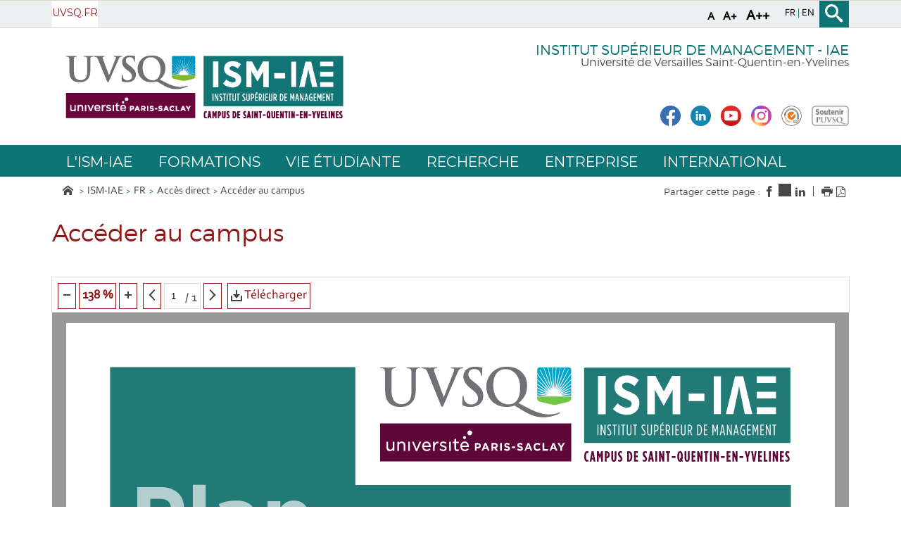

--- FILE ---
content_type: text/html;charset=UTF-8
request_url: https://www.ism-iae.uvsq.fr/acceder-au-campus
body_size: 101101
content:






















<!DOCTYPE html>
<!--[if lte IE 7]> <html class="ie7 oldie no-js" xmlns="http://www.w3.org/1999/xhtml" lang="fr" xml:lang="fr"> <![endif]-->
<!--[if IE 8]> <html class="ie8 oldie no-js" xmlns="http://www.w3.org/1999/xhtml" lang="fr" xml:lang="fr"> <![endif]-->
<!--[if gt IE 8]><!--> <html class="no-js" xmlns="http://www.w3.org/1999/xhtml" lang="fr" xml:lang="fr"> <!--<![endif]-->

<head>
    


















<meta property="og:description" content="" />
<meta property="og:title" content="Accéder au campus - ISM-IAE" />
<meta property="og:site_name" content="ISM-IAE" />
<meta property="og:type" content="article" />
<meta property="og:url" content="https://www.ism-iae.uvsq.fr/acceder-au-campus" />
<meta property="og:image" content="https://www.ism-iae.uvsq.fr/uas/ISM/LOGO/ISM+IAE+logo+composantes-2021.png" />
<meta http-equiv="content-type" content="text/html; charset=utf-8" />
<title>Accéder au campus - ISM-IAE</title>



    <link rel="canonical" href="https://www.ism-iae.uvsq.fr/acceder-au-campus" />

<link rel="icon" type="image/png" href="https://www.ism-iae.uvsq.fr/jsp/images/favicon.png" />
<meta http-equiv="pragma" content="no-cache" />

<link rel="schema.DC" href="http://purl.org/dc/elements/1.1/" />
<meta name="DC.Title" content="Accéder au campus - ISM-IAE" />
<meta name="DC.Creator" content="QUENTIN BEDARD" />
<meta name="DC.Description" lang="fr-FR" content="" />
<meta name="DC.Publisher" content="QUENTIN BEDARD" />
<meta name="DC.Date.created" scheme="W3CDTF" content="20230117 12:04:24.0" />
<meta name="DC.Date.modified" scheme="W3CDTF" content="20230117 12:05:18.0" />
<meta name="DC.Language" scheme="RFC3066" content="fr-FR" />
<meta name="DC.Rights" content="Copyright &copy; ISM-IAE" />

<meta name="description" content="" />
<meta name="author" lang="fr_FR" content="QUENTIN BEDARD" />
<meta name="Date-Creation-yyyymmdd" content="20230117 12:04:24.0" />
<meta name="Date-Revision-yyyymmdd" content="20230117 12:05:18.0" />
<meta name="copyright" content="Copyright &copy; ISM-IAE" />
<meta name="reply-to" content="webmaster@uvsq.fr" />
<meta name="category" content="Internet" />

<meta name="robots" content="index, follow" />

<meta name="distribution" content="global" />
<meta name="identifier-url" content="https://www.ism-iae.uvsq.fr/" />
<meta name="resource-type" content="document" />
<meta name="expires" content="-1" />
<meta name="google-site-verification" content="" />
<meta name="Generator" content="K-Sup (6.07.77)" />
<meta name="Formatter" content="K-Sup (6.07.77)" />


    <!-- Police demandee par la cliente en google font https://assistance.kosmos.fr/browse/UVSQREC-5 -->
    <link href='https://fonts.googleapis.com/css?family=Montserrat' rel='stylesheet' type='text/css'>


    <!--[if lte IE 7]><!-->
    <link rel="stylesheet" href="https://www.ism-iae.uvsq.fr/jsp/styles/fonts/icones/ie7/ie7.css">
    <script src="https://www.ism-iae.uvsq.fr/jsp/styles/fonts/icones/ie7/ie7.js"></script>
    <!--<![endif]-->

    <!--[if lte IE 8]>
    <link rel="stylesheet" type="text/css" media="screen" href="https://www.ism-iae.uvsq.fr/jsp/styles/all-old-ie.css" />
    <script>'header|footer|main|article|section|audio|video|source'.replace(/\w+/g,function(t){document.createElement(t)})</script>
    <script type="text/javascript" src="https://www.ism-iae.uvsq.fr/adminsite/scripts/libs/ie8-shims.js"></script>
<![endif]-->


    <link rel="stylesheet" type="text/css" media="screen" href="https://www.ism-iae.uvsq.fr/wro/styles/16544a788cca6a9ef296bea125550444390fb8c5.css"/>
    <link rel="stylesheet" type="text/css" media="screen" href="https://www.ism-iae.uvsq.fr/wro/styles_uvsq/85db77d62e13cb46be13f72e182ac86516a17d1f.css"/>


    <script type="text/javascript">
        var html = document.getElementsByTagName('html')[0];
        html.className = html.className.replace('no-js', 'js');
        // document.getElementsByTagName("html")[0].className = document.getElementsByTagName("html")[0].className.replace("no-js", "js");
    </script>
    

    <link rel="stylesheet" type="text/css" media="screen" href="https://www.ism-iae.uvsq.fr/wro/jQueryCSS/4f09505c023ee9faad90b029013642f69c694251.css"/>

    <meta name="viewport" content="width=device-width, initial-scale=1.0" />

    <script type="text/javascript" src="https://www.ism-iae.uvsq.fr/wro/scripts/7560f8b1366da2014a0c844dab48d9c69aae49e0.js"></script>
    <script type="text/javascript" src="https://www.ism-iae.uvsq.fr/adminsite/scripts/libs/ckeditor/ckeditor.js"></script><link rel="stylesheet" type="text/css" media="print" href="https://www.ism-iae.uvsq.fr/wro/styles-print/3c3ffec044417b0d2c4aee5dd8276fd557fc4a15.css"/>
    





<style type="text/css" media="screen, print">
    /*  remplacer par variable bandeau (de site) usine à sites */
    #bandeau {
    }
    @media screen and (min-width: 50em) {
        .ligne_1 > .colonne_1 {
            width: 100%;
        }
    }
    .ie7 .ligne_1 > .colonne_1,
    .ie8 .ligne_1 > .colonne_1 {
        width: 100%;
    }
    h2::after, .h2::after {
        background-color: #0d7575;
    }

    .paragraphe__titre--2 {
        background-color: #0d7575;
    }

    ::-moz-selection {
        background: #0d7575;
    }

    ::-webkit-selection {
        background: #0d7575;
    }

    ::selection {
        background: #0d7575;
    }
    ::-webkit-input-placeholder, :-moz-placeholder, ::-moz-placeholder, :-ms-input-placeholder, ::placeholder {
        color: #0d7575;
        opacity: 1;
    }

    .style_bouton, .style_bouton .lien_externe, .style_bouton .lien_interne {
        background-color: #0d7575;
    }

    .icon {
        color: #0d7575;
    }

    .js .plier-deplier__bouton:hover .icon {
        color: #0d7575;
    }

    #acces-directs .plier-deplier__bouton {
        color: #0d7575;
    }

    @media screen and (min-width: 980px) {
        #profil_uvsq .plier-deplier__bouton {
            color: #0d7575;
        }
    }

    #acces-directs .plier-deplier::after {
        color: #0d7575;
    }

    #acces-directs .type_rubrique_n3 a {
        color: #0d7575;
    }

    #versions li a, #versions li::after {
        color: #0d7575;
    }

    #recherche-simple {
        background: #0d7575;
    }

    #pied_page_complement, #pied_page_complement a {
        color: #0d7575;
    }

    .cartouche .zone-sociale__liste li a span {
        background: #0d7575;
    }

    header .cartouche .banniere__baseline {
        color: #0d7575;
    }

    #menu {
        background: #0d7575;
    }

    #menu_principal.menu_principal--riche > li > a:hover {
        color: #0d7575;
    }

    #menu_principal .type_rubrique_UVSQNEWS:hover span , #menu_principal .type_rubrique_VIECAMPUS:hover span {
        color: #0d7575 !important;
    }

    #menu_principal.menu_principal--riche > li.menu_principal--ouvert > a, #menu_principal.menu_principal--riche > li:hover > a, #menu_principal .plier-deplier__contenu a, #menu_principal .plier-deplier__contenu span,
    #menu_principal.menu_principal--riche .menu_principal-actif > a, #menu_principal.menu_principal--riche .menu_principal-actif > span {
        color: #0d7575;
    }

    #menu_principal.menu_principal--riche > li.menu_principal--ouvert > a {
      color: #0d7575 !important;
    }

    .js #menu .mobile-menu__level-close-button {
      background-color: #0d7575;
    }

    .js #menu .mobile-menu__item > button:hover {
      color: #0d7575 !important;
    }

    .js #menu .menu_principal__colonne ul {
      border-left-color: #0d7575;
    }

    #body #fil_ariane a::before {
        color: #0d7575;
    }

    form.formulaire_redacteur p.obligatoire label {
        color: #0d7575;
    }

    form.formulaire_redacteur p.obligatoire input, form.formulaire_redacteur p.obligatoire textarea, form.formulaire_redacteur p.obligatoire select {
        border-color: #0d7575;
    }

    #encadres .encadre_fiche.encadre--2 .encadre__titre {
        color: #0d7575;
    }

    [class^="liste-definitions__terme"], dl, .fiche .contenu > table th {
        color: #0d7575;
    }

    .fiche.formation .onglets .onglets__item.onglets__item--actif, .fiche.formation .onglets .onglets__item:hover, .fiche.formation .onglets .onglets__item a:hover {
        background: #0d7575;
    }

    .ui-state-highlight, .ui-widget-content .ui-state-highlight, .ui-widget-header .ui-state-highlight {
        background: #0d7575;
    }

    #body.ficheaccueil .toolboxCard ul.objets li, #body.ficheaccueil .grandeToolboxCard ul.objets li, ul.objets li.style_accueil {
        border-color: #79b3b3
    }

    .owl-controls .owl-controls-wrapper button,
    .galerieSimple .pagination_droite, .galerieSimple .pagination_gauche {
        background-color: #0d7575;
    }

    .couleur-primaire-secondaire .style_bouton .lien_externe:hover,
    .couleur-primaire-secondaire .style_bouton .lien_interne:hover {
        color: #0d7575 !important;
        border: 1px solid #0d7575;
        padding-right: 1.944444444em;
        padding-left: 1.944444444em;
    }

    #menu_principal .menu_principal-actif.VIECAMPUS > a, #menu_principal .menu_principal-actif.VIECAMPUS > a span {
        background-color: #0d7575 !important;
    }
    
    a, .a, a:active, .a:active, a:focus, .a:focus, .isLink::before, a:visited, .a:visited {
        color: #901515;
    }

    h1, .h1 {
        color: #901515;
    }

    .encadre--3,
    .paragraphe--3 {
        background-color: #901515;
    }

    .js #haut_page a:focus {
        outline: 1px dotted #901515;
    }

    .actions-fiche > * a:active, .actions-fiche > * a:focus {
        outline: 1px dotted #901515;
    }

    #body #menu .mobile-menu__level__titre > a, #body #menu .mobile-menu__level__titre > span {
        color: #901515 !important;
    }

    button {
        color: #901515;
    }

    button:focus, button:active {
        outline: 1px dotted #901515;
    }

    #menu_principal .menu_principal-actif.UVSQNEWS > a, #menu_principal .menu_principal-actif.UVSQNEWS > a span {
        background-color: #901515 !important;
    }


    #body .agendaCard .dateEvnt {
        color: #901515;
    }

    #body .agendaCard {
        color: #901515;
    }

    #body .agendaCard .bloc_agenda li {
        border-color: #901515;
    }

    #body .card_titre {
        background: #901515;
    }

    #body.ficheaccueil h3 {
        color: #901515;
    }

    #body .toolboxCard ul li {
        border-top-color: #901515;
    }

    #body .rechercheFormationCard__voir_aussi li::before {
        color: #901515;
    }

    .search__button, .topic__see-more, .topic__see-less, .toggle-topics, .button_wrapper, #page input[type="button"], #page input[type="submit"], #page input[type="reset"], #page .button, #page .reset, #page .submit, .search-homesection__button-submit{
        background: #901515;
    }

    .encadre--3 .button_wrapper .submit,
    .paragraphe--3 .button_wrapper .submit {
        color: #901515 !important;
    }

    .fiche.formation .onglets .onglets__item {
        background: #901515;
    }

    .onglets-section__bouton:hover, .onglets-section.onglets-section--actif .onglets-section__bouton {
        background: #901515;
    }

    .kscrollable li span, .kscrollable li button {
        color: #901515;
    }

    .fiche.actualite .bloc_photo__complement {
        color: #901515;
    }

    #recherche-simple input[type="submit"] {
        background: #901515;
    }

    ul.objets li.style_accueil > a > h3 {
        color: #901515;
    }

    .liste-fiche--titre {
        color: #901515 !important;
    }

    #body .vignette_multicolonne .date {
        background: #901515;
    }

    @media screen and (max-width: 979px) {
        #body #profil_uvsq button.plier-deplier__bouton {
            background: #901515;
        }
    }

    #body.ficheaccueil .portraitsCard,
    #body.ficheaccueil .portraitsCard::before,
    #body.ficheaccueil .portraitsCard::after {
        background-color: #901515;
    }

    #body.ficheaccueil .dernieresAcquisitionsCard {
        background-color: #0d7575;
        color: #666666;
    }

    #body.ficheaccueil .dernieresAcquisitionscard_content .desc a{
        color: #0d7575;
    }
    #body.ficheaccueil .dernieresAcquisitionscard_content .desc span{
        color: #666666;
    }

    ul.objets > li.style_agenda .date-agenda {
        background: #901515;
    }

     .style_bouton .lien_externe:hover,
     .style_bouton .lien_interne:hover {
        background-color: #901515;
        -webkit-background-color: #901515;
        -moz-webkit-background-color: #901515;
        cursor: pointer;
    }

    
    #menu_principal .UVSQNEWS > a , #menu_principal .VIECAMPUS > a {
        background-color: #666666;
    }

    #body .card_lien,
    #body .card_lien a {
        color: #666666;
    }

    #body .lienCard a {
        color: #666666;
    }

    #body.ficheaccueil .carrousel .carrousel--contenu .owl-item .carrousel-deco .infos .infos-wrapper h2 a {
        background-color: rgba(102,102,102,0.8);
    }

    #body.ficheaccueil .carrousel .carrousel--contenu .owl-item .carrousel-deco .infos .infos-wrapper h2 a:focus,
    #body.ficheaccueil .carrousel .carrousel--contenu .owl-item .carrousel-deco .infos .infos-wrapper h2 a:hover {
        background-color: rgba(102,102,102,1.0);
    }

    #body.ficheaccueil .layout__slot--columnspan2 .toolboxCard .toolboxCard__title {
        border-bottom-color: #666666;
    }
    #body.ficheaccueil .layout__slot--columnspan2 .archivesHALCard .archivesHALcard_header .archivesHALcard__titre {
        border-bottom-color: #666666;
    }
    #body.ficheaccueil .layout__slot--columnspan2 .archivesHALCard .archivesHALcard_content #archivesOuvertesCard--hal__value {
        color: #0d7575;
    }

    #body.ficheaccueil .layout__simple-grid--siteUvsqAccueil .layout__slot--columnspan2 .toolboxCard .toolboxCard__title,
    #body.ficheaccueil .layout__simple-grid--siteUvsqAccueil .layout__slot--columnspan2 .archivesHALCard  .archivesHALcard_header .archivesHALcard__titre {
        border-bottom-color: #901515;
    }

    #body.ficheaccueil .layout__simple-grid--siteUvsqAccueil .agendaCard .date-big {
        color: #901515;
    }
    #body.ficheaccueil .layout__simple-grid--siteUvsqAccueil .agendaCard .card_lien a {
        color: #901515;
    }
    #body.ficheaccueil .layout__simple-grid--siteUvsqAccueil .carrousel .carrousel--contenu .owl-item .carrousel-deco .infos .infos-wrapper h3 a {
        background-color: #901515;
    }

    #body.ficheaccueil .date-big {
        color: #666666;
    }

    #body.ficheaccueil .rechercheFormationCard .button_wrapper {
        background-color: #666666;
    }

    .fiche.actualite .bloc_photo__date_complement_wrapper > div::before {
        color: #666666;
    }

    .results-annuaire__other-structures {
      color: #666666;
    }

    #body .menu_principal__accroche li {
        border-color: #666666;
    }

    .formation__lmd__domaine {
        background-color: #666666;
    }
    #encadres .encadre_fiche.encadre--1 .encadre__titre, #complements .complements__titre {
        background-color: #901515;
    }
    .encadre_fiche .formation_pdf {
        background-color: #901515;
    }

    .results-annuaire__item-other-structure {
      color: #901515;
    }

    
</style>
<style type="text/css" media="print">
    
    .fiche h2{
        color: #0d7575;
        border-color: #0d7575;
    }

    .formation .formation__lmd__domaine--pdf{
        background: #0d7575;
    }
    
</style>

    <link rel="start" title="Accueil" href="https://www.ism-iae.uvsq.fr/" />

    
    <link rel="alternate" type="application/rss+xml" title="" href="https://www.ism-iae.uvsq.fr/adminsite/webservices/export_rss.jsp?NOMBRE=10&amp;CODE_RUBRIQUE=2794424450596544&amp;LANGUE=0" />
    
    
        <!-- Google tag (gtag.js) -->
        <script async src="https://www.googletagmanager.com/gtag/js?id=G-Q675YEF234"></script>
        <script>
            window.dataLayer = window.dataLayer || [];
            function gtag() {
                dataLayer.push(arguments);
            }
            gtag('js', new Date());
            gtag('config', 'G-Q675YEF234');
        </script>
    
</head>
    <body id="body" class="fiche pagelibre rubrique">
<a class="evitement" href="#contenu-encadres">Aller au contenu</a>
    
    
        <img class="bandeau_formation" src="/uas/ISM/BANDEAU_FORMATION/bandeau-offre-formation-fiche-newlogo.png" alt=""/>
    
<header role="banner">
    <div id="bandeau_outils">
        <div>
            <p id="acces_direct">
                <a href="#contenu_sans_nav_sans_encadres"></a> |
                <a href="#menu_principal"></a> |
                <a href="#acces_directs"></a>  |
                <a href="#connexion"></a>
            </p>
            <button id="menu-principal-bouton" class="plier-deplier__bouton" aria-label="Menu" aria-expanded="false "aria-controls="menu-principal">
                <span class="css-icon-menu"></span>
                <span class="icon-libelle sr-only"></span>
            </button>
            <div class="font-size">
                <button type="button" data-font-size="100" aria-label="A (police taille normal)">A</button>
                <button type="button" data-font-size="120" aria-label="A+ (police taille grande)">A+</button>
                <button type="button" data-font-size="140" aria-label="A++ (police taille très grande)">A++</button>
            </div>
            







	<div id="versions" >
		<ul>
			    <li class="versions__item versions_fr"  lang="fr">
	                
                   	  <a href="https://www.ism-iae.uvsq.fr/" aria-label="FR" hreflang="fr">
                        fr
                      </a>
                </li>
			    <li class="versions__item versions_en"  lang="en">
	                
                   	  <a href="https://www.ism-iae.uvsq.fr/en" aria-label="EN" hreflang="en">
                        en
                      </a>
                </li>
		</ul>
	</div>
	
            




    <div id="profil_uvsq" class="plier-deplier">
            <a href="https://www.ism-iae.uvsq.fr/uvsq-fr" class="direct-link">
                <span>
                    UVSQ.fr
                </span>
            </a>
    </div><!-- #profil_uvsq -->

            









<div id="recherche-simple" role="search" class="plier-deplier">
	<button class="plier-deplier__bouton" aria-expanded="false">
		<span aria-hidden="true" class="icon icon-search"></span>
		<span class="icon-libelle">Recherche</span>
	</button>
	<div class="plier-deplier__contenu plier-deplier__contenu--clos" itemscope itemtype="http://schema.org/WebSite">
		<meta itemprop="url" content="https://www.ism-iae.uvsq.fr/"/>
		














<form id="formRechercheSimple" action="/search" method="get" itemprop="potentialAction" itemscope itemtype="http://schema.org/SearchAction" class="search-form search-form--default">
    <meta itemprop="target" content="/search?beanKey=&l=0&q={q}"/>
    
    
    
        <input type="hidden" name="site" value="2794424450596544" />
    
    <input type="hidden" name="l" value="0"/>
    <input type="hidden" name="RH" value="1673953398670"/>
    
    
    <input type="hidden" name="rechercheCloisonneeAnnuaireValue" value="beanKeyRechercheAnnuaireksup">
    <div>
        <span>
            <input type="radio" name="beanKey" id="rechercheCloissonneAnnuaire-false" value="150bfcee-1f87-11e7-a0e0-b753bedcad22" checked="checked"/>
            <label style="display: inline;" for="rechercheCloissonneAnnuaire-false">Tout le site</label>
        </span>
        <span>
            <input type="radio" name="beanKey" id="rechercheCloissonneAnnuaire-true" value="beanKeyRechercheAnnuaireksup" />
            <label style="display: inline;" for="rechercheCloissonneAnnuaire-true">Annuaire</label>
        </span>
    </div>
    <input itemprop="query-input" name="q" type="text" id="default-MOTS_CLEFS" value="" placeholder="Mot-clé" aria-label="Recherche par mots-clés"/>
    <input type="submit" value="Rechercher" aria-label="Lancer la recherche" />
</form>

<script type="text/javascript" src="https://www.ism-iae.uvsq.fr/wro/scripts_search/7d71cbd25e8690631e71cce0a5d851e461c10e8a.js"></script>

	</div><!-- .plier-deplier__contenu -->
</div><!-- #recherche-simple .plier-deplier -->

        </div><!-- -->
    </div> <!-- #bandeau_outils -->

    <div class="cartouche">
        <div>
            










<div class="banniere clearfix" role="banner">
    <div class="banniere__logos banniere__logos__1">
        <div class="banniere__logo banniere__logo__desktop">
            
            <a href="https://www.ism-iae.uvsq.fr/" title="Retour à la page d'accueil">
                <img src="/uas/ISM/LOGO/ISM+IAE+logo+composantes-2021.png" alt="UVSQ | Université Paris-Saclay | Aller à la page d'accueil"/>
            </a>
            
        </div>
        <div class="banniere__logo banniere__logo__mobile">
            
            <a href="https://www.ism-iae.uvsq.fr/" title="Retour à la page d'accueil">
                <img src="/uas/ISM/LOGO_MOBILE/ISM+IAE+logo+composantes-2021.png" alt="logo-ISM-IAE" title="Retour à la page d'accueil"/>
            </a>
            
        </div>
        <div class="banniere__logo banniere__logo__desktop">
            <!-- Logo secondaire -->
            
                
                
        </div>
        <div class="banniere__logo banniere__logo__desktop">
            <!-- Logo tertiaire -->
            
                
                
        </div>
    </div>
    <div class="banniere_baseline_reseaux">
        <div class="banniere__baselines">
            
            <div class="banniere__baseline">Institut Supérieur de Management - IAE
            </div>
            
            
            <div class="banniere__baseline__complement">Université de Versailles Saint-Quentin-en-Yvelines
            </div>
            
        </div>
        





	<div class="zone-sociale">
		<div>
			<span class="zone-sociale__libelle">Suivez-nous sur</span>
			<ul class="zone-sociale__liste">
			
				<li class="zone-sociale__item">
					<a href="https://www.ism-iae.uvsq.fr/facebook" class="zone-sociale__type-rubrique_0004" target="_blank">
						<span>
							<img src="/medias/photo/logo-blue-fond-blanc-petit_1658231713794-jpg" alt="Facebook de l'ISM-IAE" />
						</span>
					</a>
				</li>
			
				<li class="zone-sociale__item">
					<a href="https://www.ism-iae.uvsq.fr/linkedin" class="zone-sociale__type-rubrique_0004" target="_blank">
						<span>
							<img src="/medias/photo/logo-linkedin-petit_1658231764229-jpg" alt="LinkedIn de l'ISM-IAE" />
						</span>
					</a>
				</li>
			
				<li class="zone-sociale__item">
					<a href="https://www.ism-iae.uvsq.fr/youtube" class="zone-sociale__type-rubrique_0004" target="_blank">
						<span>
							<img src="/medias/photo/logo-youtube-png-rond-2_1658231801828-jpg" alt="Youtube de l'ISM-IAE" />
						</span>
					</a>
				</li>
			
				<li class="zone-sociale__item">
					<a href="https://www.ism-iae.uvsq.fr/instagram" class="zone-sociale__type-rubrique_0004" target="_blank">
						<span>
							<img src="/medias/photo/logo-instagram-petit_1658231733004-jpg" alt="Instagram de l'ISM-IAE" />
						</span>
					</a>
				</li>
			
				<li class="zone-sociale__item">
					<a href="https://www.ism-iae.uvsq.fr/qualicert" class="zone-sociale__type-rubrique_0004" target="_blank">
						<span>
							<img src="/medias/photo/picto-qualicert_1658142377640-jpg" alt="Certification Qualicert" />
						</span>
					</a>
				</li>
			
				<li class="zone-sociale__item">
					<a href="https://www.ism-iae.uvsq.fr/faire-un-don" class="zone-sociale__type-rubrique_0004" target="_blank">
						<span>
							<img src="/medias/photo/soutenir-uvsq-gris_1525251267700-jpg" alt="Faire un don" />
						</span>
					</a>
				</li>
			
			</ul>
		</div>
	</div><!-- .zone-sociale -->

    </div>
</div>
<!-- .banniere -->
        </div><!-- / -->
    </div><!-- .cartouche -->

    <!--     <div id="menu" role="navigation" class="plier-deplier__contenu--clos" aria-expanded="false"> -->
    
    <!--         <div class="separateur"></div> -->
    <!--     </div> #menu -->


    <nav id="menu" role="navigation" class="plier-deplier__contenu--clos" aria-expanded="false" aria-label="Menu principal">
        














    <ul id="menu_principal" class="menu_principal--riche mobile-menu__level js-mobile-menu__level">
        <li class="close-button-main"></li>
            
            
                
            
                
        <li class="menu_principal-actif   
				 			mobile-menu__item js-mobile-menu__item menu__level--0
				 			mobile-menu__item--nav">
                
            
                
            
                
                
                
                    
                    <a href="https://www.ism-iae.uvsq.fr/lism-iae" class="menu_n1_desktop type_rubrique_nav item__control-level-0" aria-expanded="false"
                       role="button">L'ISM-IAE</a>
                    
                    <a href="#"
                       class="menu_n1_mobile type_rubrique_nav item__control-level-0" aria-expanded="false"
                       role="button" data-toggle="dropdown">L'ISM-IAE</a>
                
                
            
                
            
                <div class="plier-deplier__contenu plier-deplier__contenu--clos dropdown-menu data-toggle-target mobile-menu__level  menu__level--1"
                     role="menu">
                    
                    
                    <div class="menu_principal__colonne">
                        <ul>
                            <li class="mobile-menu__level__titre">
                                <a href="https://www.ism-iae.uvsq.fr/lism-iae">L'ISM-IAE</a>
                            </li>
                            
                            
                            <li class="mobile-menu__item js-mobile-menu__item">
                                
                                
                                <a href="https://www.ism-iae.uvsq.fr/actualites" class="menu_n1_desktop type_rubrique_0001 item__control-level-1">Actualités</a>
                                <a href="https://www.ism-iae.uvsq.fr/actualites" class="menu_n1_mobile type_rubrique_0001 item__control-level-1">Actualités</a>
                                
                                
                                
                                
                                    
                                
                            
                            <li class="mobile-menu__item js-mobile-menu__item">
                                
                                
                                <a href="https://www.ism-iae.uvsq.fr/decouvrir-liae-ism" class="menu_n1_desktop type_rubrique_0001 item__control-level-1">Découvrir l'ISM-IAE</a>
                                <a href="https://www.ism-iae.uvsq.fr/decouvrir-liae-ism" class="menu_n1_mobile type_rubrique_0001 item__control-level-1">Découvrir l'ISM-IAE</a>
                                
                                
                                
                                
                                <ul class="second-menu mobile-menu__level js-mobile-menu__level" role="menu">
                                    <li class="mobile-menu__level__titre">
                                        <a href="https://www.ism-iae.uvsq.fr/decouvrir-liae-ism">Découvrir l'ISM-IAE</a>
                                    </li>
                                    
                                        <li class="mobile-menu__item js-mobile-menu__item">
                                            
                                                
                                                    <a href="https://www.ism-iae.uvsq.fr/mot-du-directeur"
                                                       class="type_rubrique_0001 item__control-level-1">Mot du directeur</a>
                                                
                                                
                                            
                                        </li>
                                    
                                        <li class="mobile-menu__item js-mobile-menu__item">
                                            
                                                
                                                    <a href="https://www.ism-iae.uvsq.fr/mot-du-fondateur"
                                                       class="type_rubrique_0001 item__control-level-1">Mot du fondateur</a>
                                                
                                                
                                            
                                        </li>
                                    
                                        <li class="mobile-menu__item js-mobile-menu__item">
                                            
                                                
                                                    <a href="https://www.ism-iae.uvsq.fr/politique-generale-et-orientations-strategiques"
                                                       class="type_rubrique_0001 item__control-level-1">Politique générale et orientations stratégiques</a>
                                                
                                                
                                            
                                        </li>
                                    
                                        <li class="mobile-menu__item js-mobile-menu__item">
                                            
                                                
                                                    <a href="https://www.ism-iae.uvsq.fr/reglement-interieur-de-lism-iae-1"
                                                       class="type_rubrique_0001 item__control-level-1">Réglement intérieur et statuts</a>
                                                
                                                
                                            
                                        </li>
                                    
                                        <li class="mobile-menu__item js-mobile-menu__item">
                                            
                                                
                                                    <a href="https://www.ism-iae.uvsq.fr/chiffres-cles"
                                                       class="type_rubrique_0001 item__control-level-1">Chiffres clés</a>
                                                
                                                
                                            
                                        </li>
                                    
                                </ul>
                                
                                    
                                
                            
                            <li class="mobile-menu__item js-mobile-menu__item">
                                
                                
                                <a href="https://www.ism-iae.uvsq.fr/certification-qualicert" class="menu_n1_desktop type_rubrique_0001 item__control-level-1">Certification Qualicert</a>
                                <a href="https://www.ism-iae.uvsq.fr/certification-qualicert" class="menu_n1_mobile type_rubrique_0001 item__control-level-1">Certification Qualicert</a>
                                
                                
                                
                                
                                    
                                
                            
                            <li class="mobile-menu__item js-mobile-menu__item">
                                
                                
                                <a href="https://www.ism-iae.uvsq.fr/la-rse-a-lism-iae" class="menu_n1_desktop type_rubrique_0001 item__control-level-1">La RSE à l'ISM-IAE</a>
                                <a href="https://www.ism-iae.uvsq.fr/la-rse-a-lism-iae" class="menu_n1_mobile type_rubrique_0001 item__control-level-1">La RSE à l'ISM-IAE</a>
                                
                                
                                
                                
                                    
                                
                            
                        </ul>
                    </div>
                    <div class="menu_principal__colonne">
                        <ul>
                            
                            <li class="mobile-menu__item js-mobile-menu__item">
                                
                                
                                <a href="https://www.ism-iae.uvsq.fr/lintelligence-artificielle-a-lism-iae-1" class="menu_n1_desktop type_rubrique_0001 item__control-level-1">L'Intelligence Artificielle à l'ISM-IAE</a>
                                <a href="https://www.ism-iae.uvsq.fr/lintelligence-artificielle-a-lism-iae-1" class="menu_n1_mobile type_rubrique_0001 item__control-level-1">L'Intelligence Artificielle à l'ISM-IAE</a>
                                
                                
                                
                                
                                    
                                
                            
                            <li class="mobile-menu__item js-mobile-menu__item">
                                
                                
                                <a href="https://www.ism-iae.uvsq.fr/organisation" class="menu_n1_desktop type_rubrique_0001 item__control-level-1">Organisation</a>
                                <a href="https://www.ism-iae.uvsq.fr/organisation" class="menu_n1_mobile type_rubrique_0001 item__control-level-1">Organisation</a>
                                
                                
                                
                                
                                <ul class="second-menu mobile-menu__level js-mobile-menu__level" role="menu">
                                    <li class="mobile-menu__level__titre">
                                        <a href="https://www.ism-iae.uvsq.fr/organisation">Organisation</a>
                                    </li>
                                    
                                        <li class="mobile-menu__item js-mobile-menu__item">
                                            
                                                
                                                    <a href="https://www.ism-iae.uvsq.fr/organigramme"
                                                       class="type_rubrique_0001 item__control-level-1">Organigramme</a>
                                                
                                                
                                            
                                        </li>
                                    
                                        <li class="mobile-menu__item js-mobile-menu__item">
                                            
                                                
                                                    <a href="https://www.ism-iae.uvsq.fr/conseil-de-lism-iae"
                                                       class="type_rubrique_0001 item__control-level-1">Conseil de l'ISM-IAE</a>
                                                
                                                
                                            
                                        </li>
                                    
                                        <li class="mobile-menu__item js-mobile-menu__item">
                                            
                                                
                                                    <a href="https://www.ism-iae.uvsq.fr/comite-de-direction"
                                                       class="type_rubrique_0001 item__control-level-1">Comité de direction</a>
                                                
                                                
                                            
                                        </li>
                                    
                                        <li class="mobile-menu__item js-mobile-menu__item">
                                            
                                                
                                                    <a href="https://www.ism-iae.uvsq.fr/corps-professoral"
                                                       class="type_rubrique_0001 item__control-level-1">Corps professoral</a>
                                                
                                                
                                            
                                        </li>
                                    
                                        <li class="mobile-menu__item js-mobile-menu__item">
                                            
                                                
                                                    <a href="https://www.ism-iae.uvsq.fr/administration"
                                                       class="type_rubrique_0001 item__control-level-1">Administration </a>
                                                
                                                
                                            
                                        </li>
                                    
                                        <li class="mobile-menu__item js-mobile-menu__item">
                                            
                                                
                                                    <a href="https://www.ism-iae.uvsq.fr/vacataires"
                                                       class="type_rubrique_0001 item__control-level-1">Vacataires</a>
                                                
                                                
                                            
                                        </li>
                                    
                                </ul>
                                
                                    
                                
                            
                            <li class="mobile-menu__item js-mobile-menu__item">
                                
                                
                                
                                <span class="item__control-level-1">Événements</span>
                                
                                
                                
                                <ul class="second-menu mobile-menu__level js-mobile-menu__level" role="menu">
                                    <li class="mobile-menu__level__titre">
                                        <a href="">Événements</a>
                                    </li>
                                    
                                        <li class="mobile-menu__item js-mobile-menu__item">
                                            
                                                
                                                    <a href="https://www.ism-iae.uvsq.fr/rentree-solennelle"
                                                       class="type_rubrique_0001 item__control-level-1">Rentrée solennelle</a>
                                                
                                                
                                            
                                        </li>
                                    
                                        <li class="mobile-menu__item js-mobile-menu__item">
                                            
                                                
                                                    <a href="https://www.ism-iae.uvsq.fr/remise-des-diplomes"
                                                       class="type_rubrique_0001 item__control-level-1">Célébration des diplômés</a>
                                                
                                                
                                            
                                        </li>
                                    
                                        <li class="mobile-menu__item js-mobile-menu__item">
                                            
                                                
                                                    <a href="https://www.ism-iae.uvsq.fr/rencontres-du-management"
                                                       class="type_rubrique_0001 item__control-level-1">Rencontres du management</a>
                                                
                                                
                                            
                                        </li>
                                    
                                </ul>
                                
                                    
                                
                            
                            <li class="mobile-menu__item js-mobile-menu__item">
                                
                                
                                
                                <span class="item__control-level-1">Réclamation/information/suggestion</span>
                                
                                
                                
                                <ul class="second-menu mobile-menu__level js-mobile-menu__level" role="menu">
                                    <li class="mobile-menu__level__titre">
                                        <a href="">Réclamation/information/suggestion</a>
                                    </li>
                                    
                                        <li class="mobile-menu__item js-mobile-menu__item">
                                            
                                                
                                                    <a href="https://www.ism-iae.uvsq.fr/procedure"
                                                       class="type_rubrique_0001 item__control-level-1">Procédure</a>
                                                
                                                
                                            
                                        </li>
                                    
                                        <li class="mobile-menu__item js-mobile-menu__item">
                                            
                                                
                                                    <a href="https://www.ism-iae.uvsq.fr/formulaire-de-contact"
                                                       class="type_rubrique_0001 item__control-level-1">Formulaire de contact</a>
                                                
                                                
                                            
                                        </li>
                                    
                                </ul>
                                
                                    
                                
                        </ul>
                    </div>
                    <div class="menu_principal__colonne menu_principal__accroche">
                        
                    </div>
                </div>
            
        </li>
                    
                    
                        
                    
                
            
                
        <li class="menu_principal-actif   
				 			mobile-menu__item js-mobile-menu__item menu__level--0
				 			mobile-menu__item--nav">
                
            
                
            
                
                
                
                    
                    <a href="https://www.ism-iae.uvsq.fr/formations" class="menu_n1_desktop type_rubrique_nav item__control-level-0" aria-expanded="false"
                       role="button">Formations</a>
                    
                    <a href="#"
                       class="menu_n1_mobile type_rubrique_nav item__control-level-0" aria-expanded="false"
                       role="button" data-toggle="dropdown">Formations</a>
                
                
            
                
            
                <div class="plier-deplier__contenu plier-deplier__contenu--clos dropdown-menu data-toggle-target mobile-menu__level  menu__level--1"
                     role="menu">
                    
                    
                    <div class="menu_principal__colonne">
                        <ul>
                            <li class="mobile-menu__level__titre">
                                <a href="https://www.ism-iae.uvsq.fr/formations">Formations</a>
                            </li>
                            
                            
                            <li class="mobile-menu__item js-mobile-menu__item">
                                
                                
                                <a href="https://www.ism-iae.uvsq.fr/offre-de-formation" class="menu_n1_desktop type_rubrique_0001 item__control-level-1">Offre de formation</a>
                                <a href="https://www.ism-iae.uvsq.fr/offre-de-formation" class="menu_n1_mobile type_rubrique_0001 item__control-level-1">Offre de formation</a>
                                
                                
                                
                                
                                <ul class="second-menu mobile-menu__level js-mobile-menu__level" role="menu">
                                    <li class="mobile-menu__level__titre">
                                        <a href="https://www.ism-iae.uvsq.fr/offre-de-formation">Offre de formation</a>
                                    </li>
                                    
                                        <li class="mobile-menu__item js-mobile-menu__item">
                                            
                                                
                                                    <a href="https://www.ism-iae.uvsq.fr/licences"
                                                       class="type_rubrique_0001 item__control-level-1">Licences</a>
                                                
                                                
                                            
                                        </li>
                                    
                                        <li class="mobile-menu__item js-mobile-menu__item">
                                            
                                                
                                                    <a href="https://www.ism-iae.uvsq.fr/masters"
                                                       class="type_rubrique_0001 item__control-level-1">Masters</a>
                                                
                                                
                                            
                                        </li>
                                    
                                        <li class="mobile-menu__item js-mobile-menu__item">
                                            
                                                
                                                    <a href="https://www.ism-iae.uvsq.fr/doctorats"
                                                       class="type_rubrique_0001 item__control-level-1">Doctorats</a>
                                                
                                                
                                            
                                        </li>
                                    
                                        <li class="mobile-menu__item js-mobile-menu__item">
                                            
                                                
                                                    <a href="https://www.ism-iae.uvsq.fr/les-droits-universitaires"
                                                       class="type_rubrique_0001 item__control-level-1">Les droits universitaires</a>
                                                
                                                
                                            
                                        </li>
                                    
                                </ul>
                                
                                    
                                
                            
                            <li class="mobile-menu__item js-mobile-menu__item">
                                
                                
                                <a href="https://www.ism-iae.uvsq.fr/formation-continue" class="menu_n1_desktop type_rubrique_0001 item__control-level-1">Formation continue</a>
                                <a href="https://www.ism-iae.uvsq.fr/formation-continue" class="menu_n1_mobile type_rubrique_0001 item__control-level-1">Formation continue</a>
                                
                                
                                
                                
                                <ul class="second-menu mobile-menu__level js-mobile-menu__level" role="menu">
                                    <li class="mobile-menu__level__titre">
                                        <a href="https://www.ism-iae.uvsq.fr/formation-continue">Formation continue</a>
                                    </li>
                                    
                                        <li class="mobile-menu__item js-mobile-menu__item">
                                            
                                                
                                                    <a href="https://www.ism-iae.uvsq.fr/toutes-nos-formations"
                                                       class="type_rubrique_0001 item__control-level-1">Toutes nos formations</a>
                                                
                                                
                                            
                                        </li>
                                    
                                        <li class="mobile-menu__item js-mobile-menu__item">
                                            
                                                
                                                    <a href="https://www.ism-iae.uvsq.fr/validation-des-acquis-de-lexperience-vae"
                                                       class="type_rubrique_0001 item__control-level-1">Validation des Acquis de l'Experience (VAE)</a>
                                                
                                                
                                            
                                        </li>
                                    
                                        <li class="mobile-menu__item js-mobile-menu__item">
                                            
                                                
                                                    <a href="https://www.ism-iae.uvsq.fr/entreprise"
                                                       class="type_rubrique_0001 item__control-level-1">Entreprise</a>
                                                
                                                
                                            
                                        </li>
                                    
                                        <li class="mobile-menu__item js-mobile-menu__item">
                                            
                                                
                                                    <a href="https://www.ism-iae.uvsq.fr/informations-pratiques"
                                                       class="type_rubrique_0001 item__control-level-1">Informations pratiques</a>
                                                
                                                
                                            
                                        </li>
                                    
                                        <li class="mobile-menu__item js-mobile-menu__item">
                                            
                                                
                                                    <a href="https://www.ism-iae.uvsq.fr/contacts-fc"
                                                       class="type_rubrique_0001 item__control-level-1">Contacts FC</a>
                                                
                                                
                                            
                                        </li>
                                    
                                        <li class="mobile-menu__item js-mobile-menu__item">
                                            
                                                
                                                    <a href="https://www.ism-iae.uvsq.fr/reclamation-information-suggestion"
                                                       class="type_rubrique_0001 item__control-level-1">Réclamation/information/suggestion</a>
                                                
                                                
                                            
                                        </li>
                                    
                                </ul>
                                
                                    
                                
                            
                            <li class="mobile-menu__item js-mobile-menu__item">
                                
                                
                                
                                <span class="item__control-level-1">Insertion professionnelle</span>
                                
                                
                                
                                <ul class="second-menu mobile-menu__level js-mobile-menu__level" role="menu">
                                    <li class="mobile-menu__level__titre">
                                        <a href="">Insertion professionnelle</a>
                                    </li>
                                    
                                        <li class="mobile-menu__item js-mobile-menu__item">
                                            
                                                
                                                    <a href="https://www.ism-iae.uvsq.fr/convention-de-stage"
                                                       class="type_rubrique_0001 item__control-level-1">Convention de stage</a>
                                                
                                                
                                            
                                        </li>
                                    
                                        <li class="mobile-menu__item js-mobile-menu__item">
                                            
                                                
                                                    <a href="https://www.ism-iae.uvsq.fr/recherche-emploi-stage-alternance"
                                                       class="type_rubrique_0001 item__control-level-1">Recherche emploi/stage/alternance</a>
                                                
                                                
                                            
                                        </li>
                                    
                                </ul>
                                
                                    
                                
                            
                        </ul>
                    </div>
                    <div class="menu_principal__colonne">
                        <ul>
                            
                            <li class="mobile-menu__item js-mobile-menu__item">
                                
                                
                                
                                <span class="item__control-level-1">Pôle innovation</span>
                                
                                
                                
                                <ul class="second-menu mobile-menu__level js-mobile-menu__level" role="menu">
                                    <li class="mobile-menu__level__titre">
                                        <a href="">Pôle innovation</a>
                                    </li>
                                    
                                        <li class="mobile-menu__item js-mobile-menu__item">
                                            
                                                
                                                    <a href="https://www.ism-iae.uvsq.fr/presentation-du-pole"
                                                       class="type_rubrique_0001 item__control-level-1">Présentation du pôle</a>
                                                
                                                
                                            
                                        </li>
                                    
                                        <li class="mobile-menu__item js-mobile-menu__item">
                                            
                                                
                                                    <a href="https://www.ism-iae.uvsq.fr/projets-suivis-et-soutenus-par-le-pole"
                                                       class="type_rubrique_0001 item__control-level-1">Projets suivis et soutenus par le pôle</a>
                                                
                                                
                                            
                                        </li>
                                    
                                </ul>
                                
                                    
                                
                            
                            <li class="mobile-menu__item js-mobile-menu__item">
                                
                                
                                <a href="https://www.ism-iae.uvsq.fr/etre-etudiant-entrepreneur-a-lism-iae" class="menu_n1_desktop type_rubrique_0001 item__control-level-1">Être étudiant entrepreneur à l'ISM-IAE</a>
                                <a href="https://www.ism-iae.uvsq.fr/etre-etudiant-entrepreneur-a-lism-iae" class="menu_n1_mobile type_rubrique_0001 item__control-level-1">Être étudiant entrepreneur à l'ISM-IAE</a>
                                
                                
                                
                                
                                    
                                
                            
                            <li class="mobile-menu__item js-mobile-menu__item">
                                
                                
                                <a href="https://www.ism-iae.uvsq.fr/controles-de-connaissances" class="menu_n1_desktop type_rubrique_0001 item__control-level-1">Contrôles de connaissances</a>
                                <a href="https://www.ism-iae.uvsq.fr/controles-de-connaissances" class="menu_n1_mobile type_rubrique_0001 item__control-level-1">Contrôles de connaissances</a>
                                
                                
                                
                                
                                    
                                
                        </ul>
                    </div>
                    <div class="menu_principal__colonne menu_principal__accroche">
                        
                    </div>
                </div>
            
        </li>
                    
                    
                        
                    
                
            
                
        <li class="menu_principal-actif   
				 			mobile-menu__item js-mobile-menu__item menu__level--0
				 			mobile-menu__item--nav">
                
            
                
            
                
                
                
                    
                    <a href="https://www.ism-iae.uvsq.fr/vie-etudiante" class="menu_n1_desktop type_rubrique_nav item__control-level-0" aria-expanded="false"
                       role="button">Vie étudiante</a>
                    
                    <a href="#"
                       class="menu_n1_mobile type_rubrique_nav item__control-level-0" aria-expanded="false"
                       role="button" data-toggle="dropdown">Vie étudiante</a>
                
                
            
                
            
                <div class="plier-deplier__contenu plier-deplier__contenu--clos dropdown-menu data-toggle-target mobile-menu__level  menu__level--1"
                     role="menu">
                    
                    
                    <div class="menu_principal__colonne">
                        <ul>
                            <li class="mobile-menu__level__titre">
                                <a href="https://www.ism-iae.uvsq.fr/vie-etudiante">Vie étudiante</a>
                            </li>
                            
                            
                            <li class="mobile-menu__item js-mobile-menu__item">
                                
                                
                                <a href="https://www.ism-iae.uvsq.fr/projets-etudiants" class="menu_n1_desktop type_rubrique_0001 item__control-level-1">Projets étudiants</a>
                                <a href="https://www.ism-iae.uvsq.fr/projets-etudiants" class="menu_n1_mobile type_rubrique_0001 item__control-level-1">Projets étudiants</a>
                                
                                
                                
                                
                                <ul class="second-menu mobile-menu__level js-mobile-menu__level" role="menu">
                                    <li class="mobile-menu__level__titre">
                                        <a href="https://www.ism-iae.uvsq.fr/projets-etudiants">Projets étudiants</a>
                                    </li>
                                    
                                        <li class="mobile-menu__item js-mobile-menu__item">
                                            
                                                
                                                    <a href="https://www.ism-iae.uvsq.fr/commission-financement-projets"
                                                       class="type_rubrique_0001 item__control-level-1">Commission financement projets</a>
                                                
                                                
                                            
                                        </li>
                                    
                                        <li class="mobile-menu__item js-mobile-menu__item">
                                            
                                                
                                                    <a href="https://www.ism-iae.uvsq.fr/organiser-un-evenement"
                                                       class="type_rubrique_0001 item__control-level-1">Organiser un événement</a>
                                                
                                                
                                            
                                        </li>
                                    
                                </ul>
                                
                                    
                                
                            
                            <li class="mobile-menu__item js-mobile-menu__item">
                                
                                
                                <a href="https://www.ism-iae.uvsq.fr/ma-scolarite" class="menu_n1_desktop type_rubrique_0001 item__control-level-1">Ma scolarité</a>
                                <a href="https://www.ism-iae.uvsq.fr/ma-scolarite" class="menu_n1_mobile type_rubrique_0001 item__control-level-1">Ma scolarité</a>
                                
                                
                                
                                
                                    
                                
                            
                            <li class="mobile-menu__item js-mobile-menu__item">
                                
                                
                                <a href="https://www.ism-iae.uvsq.fr/vie-culturelle-et-sportive" class="menu_n1_desktop type_rubrique_0001 item__control-level-1">Vie culturelle et sportive</a>
                                <a href="https://www.ism-iae.uvsq.fr/vie-culturelle-et-sportive" class="menu_n1_mobile type_rubrique_0001 item__control-level-1">Vie culturelle et sportive</a>
                                
                                
                                
                                
                                    
                                
                            
                            <li class="mobile-menu__item js-mobile-menu__item">
                                
                                
                                <a href="https://www.ism-iae.uvsq.fr/association-des-anciens-de-lism-iae" class="menu_n1_desktop type_rubrique_0001 item__control-level-1">Association des Anciens de l’ISM IAE</a>
                                <a href="https://www.ism-iae.uvsq.fr/association-des-anciens-de-lism-iae" class="menu_n1_mobile type_rubrique_0001 item__control-level-1">Association des Anciens de l’ISM IAE</a>
                                
                                
                                
                                
                                <ul class="second-menu mobile-menu__level js-mobile-menu__level" role="menu">
                                    <li class="mobile-menu__level__titre">
                                        <a href="https://www.ism-iae.uvsq.fr/association-des-anciens-de-lism-iae">Association des Anciens de l’ISM IAE</a>
                                    </li>
                                    
                                        <li class="mobile-menu__item js-mobile-menu__item">
                                            
                                                
                                                    <a href="https://www.ism-iae.uvsq.fr/reseau-alumni-ism"
                                                       class="type_rubrique_0001 item__control-level-1">Plateforme digitale alumni</a>
                                                
                                                
                                            
                                        </li>
                                    
                                        <li class="mobile-menu__item js-mobile-menu__item">
                                            
                                                
                                                    <a href="https://www.ism-iae.uvsq.fr/actualites-alumni"
                                                       class="type_rubrique_0001 item__control-level-1">Actualités Alumni</a>
                                                
                                                
                                            
                                        </li>
                                    
                                </ul>
                                
                                    
                                
                            
                        </ul>
                    </div>
                    <div class="menu_principal__colonne">
                        <ul>
                            
                            <li class="mobile-menu__item js-mobile-menu__item">
                                
                                
                                <a href="https://www.ism-iae.uvsq.fr/bde-de-lism-iae" class="menu_n1_desktop type_rubrique_0001 item__control-level-1">BDE de l'ISM-IAE</a>
                                <a href="https://www.ism-iae.uvsq.fr/bde-de-lism-iae" class="menu_n1_mobile type_rubrique_0001 item__control-level-1">BDE de l'ISM-IAE</a>
                                
                                
                                
                                
                                    
                                
                            
                            <li class="mobile-menu__item js-mobile-menu__item">
                                
                                
                                <a href="https://www.ism-iae.uvsq.fr/la-mde-marta-pan" class="menu_n1_desktop type_rubrique_0001 item__control-level-1">La MDE Marta Pan</a>
                                <a href="https://www.ism-iae.uvsq.fr/la-mde-marta-pan" class="menu_n1_mobile type_rubrique_0001 item__control-level-1">La MDE Marta Pan</a>
                                
                                
                                
                                
                                    
                                
                            
                            <li class="mobile-menu__item js-mobile-menu__item">
                                
                                
                                <a href="https://www.ism-iae.uvsq.fr/lutte-contre-les-harcelements" class="menu_n1_desktop type_rubrique_0001 item__control-level-1">Lutte contre les harcèlements</a>
                                <a href="https://www.ism-iae.uvsq.fr/lutte-contre-les-harcelements" class="menu_n1_mobile type_rubrique_0001 item__control-level-1">Lutte contre les harcèlements</a>
                                
                                
                                
                                
                                    
                                
                            
                            <li class="mobile-menu__item js-mobile-menu__item">
                                
                                
                                <a href="https://www.ism-iae.uvsq.fr/reglement-interieur-de-lism-iae" class="menu_n1_desktop type_rubrique_0001 item__control-level-1">Réglement intérieur de l'ISM-IAE</a>
                                <a href="https://www.ism-iae.uvsq.fr/reglement-interieur-de-lism-iae" class="menu_n1_mobile type_rubrique_0001 item__control-level-1">Réglement intérieur de l'ISM-IAE</a>
                                
                                
                                
                                
                                    
                                
                        </ul>
                    </div>
                    <div class="menu_principal__colonne menu_principal__accroche">
                        
                    </div>
                </div>
            
        </li>
                    
                    
                        
                    
                
            
                
        <li class="menu_principal-actif   
				 			mobile-menu__item js-mobile-menu__item menu__level--0
				 			mobile-menu__item--nav">
                
            
                
            
                
                
                
                    
                    <a href="https://www.ism-iae.uvsq.fr/recherche" class="menu_n1_desktop type_rubrique_nav item__control-level-0" aria-expanded="false"
                       role="button">Recherche</a>
                    
                    <a href="https://www.ism-iae.uvsq.fr/recherche"
                       class="menu_n1_mobile type_rubrique_nav item__control-level-0" aria-expanded="false"
                       role="button" >Recherche</a>
                
                
            
                
            
        </li>
                    
                    
                        
                    
                
            
                
        <li class="menu_principal-actif   
				 			mobile-menu__item js-mobile-menu__item menu__level--0
				 			mobile-menu__item--nav">
                
            
                
            
                
                
                
                    
                    <a href="https://www.ism-iae.uvsq.fr/entreprise-1" class="menu_n1_desktop type_rubrique_nav item__control-level-0" aria-expanded="false"
                       role="button">Entreprise</a>
                    
                    <a href="#"
                       class="menu_n1_mobile type_rubrique_nav item__control-level-0" aria-expanded="false"
                       role="button" data-toggle="dropdown">Entreprise</a>
                
                
            
                
            
                <div class="plier-deplier__contenu plier-deplier__contenu--clos dropdown-menu data-toggle-target mobile-menu__level  menu__level--1"
                     role="menu">
                    
                    
                    <div class="menu_principal__colonne">
                        <ul>
                            <li class="mobile-menu__level__titre">
                                <a href="https://www.ism-iae.uvsq.fr/entreprise-1">Entreprise</a>
                            </li>
                            
                            
                            <li class="mobile-menu__item js-mobile-menu__item">
                                
                                
                                <a href="https://www.ism-iae.uvsq.fr/former-vos-collaborateurs" class="menu_n1_desktop type_rubrique_0001 item__control-level-1">Former vos collaborateurs</a>
                                <a href="https://www.ism-iae.uvsq.fr/former-vos-collaborateurs" class="menu_n1_mobile type_rubrique_0001 item__control-level-1">Former vos collaborateurs</a>
                                
                                
                                
                                
                                    
                                
                            
                            <li class="mobile-menu__item js-mobile-menu__item">
                                
                                
                                <a href="https://www.ism-iae.uvsq.fr/soutenir-lism-iae-grace-a-la-taxe-dapprentissage" class="menu_n1_desktop type_rubrique_0001 item__control-level-1">Soutenir l'ISM-IAE grâce à la taxe d'apprentissage</a>
                                <a href="https://www.ism-iae.uvsq.fr/soutenir-lism-iae-grace-a-la-taxe-dapprentissage" class="menu_n1_mobile type_rubrique_0001 item__control-level-1">Soutenir l'ISM-IAE grâce à la taxe d'apprentissage</a>
                                
                                
                                
                                
                                    
                                
                            
                        </ul>
                    </div>
                    <div class="menu_principal__colonne">
                        <ul>
                            
                            <li class="mobile-menu__item js-mobile-menu__item">
                                
                                
                                <a href="https://www.ism-iae.uvsq.fr/recruter-nos-etudiants-diplomes" class="menu_n1_desktop type_rubrique_0001 item__control-level-1">Recruter nos étudiants / diplômés</a>
                                <a href="https://www.ism-iae.uvsq.fr/recruter-nos-etudiants-diplomes" class="menu_n1_mobile type_rubrique_0001 item__control-level-1">Recruter nos étudiants / diplômés</a>
                                
                                
                                
                                
                                <ul class="second-menu mobile-menu__level js-mobile-menu__level" role="menu">
                                    <li class="mobile-menu__level__titre">
                                        <a href="https://www.ism-iae.uvsq.fr/recruter-nos-etudiants-diplomes">Recruter nos étudiants / diplômés</a>
                                    </li>
                                    
                                        <li class="mobile-menu__item js-mobile-menu__item">
                                            
                                                
                                                    <a href="https://www.ism-iae.uvsq.fr/reseau-alumni-ism-1"
                                                       class="type_rubrique_0001 item__control-level-1">Réseau alumni ISM-IAE</a>
                                                
                                                
                                            
                                        </li>
                                    
                                </ul>
                                
                                    
                                
                            
                            <li class="mobile-menu__item js-mobile-menu__item">
                                
                                
                                
                                <span class="item__control-level-1">Recherche - Chaires</span>
                                
                                
                                
                                <ul class="second-menu mobile-menu__level js-mobile-menu__level" role="menu">
                                    <li class="mobile-menu__level__titre">
                                        <a href="">Recherche - Chaires</a>
                                    </li>
                                    
                                        <li class="mobile-menu__item js-mobile-menu__item">
                                            
                                                
                                                    <a href="https://www.ism-iae.uvsq.fr/chaire-ri"
                                                       class="type_rubrique_0004 item__control-level-1">Chaire R#I</a>
                                                
                                                
                                            
                                        </li>
                                    
                                        <li class="mobile-menu__item js-mobile-menu__item">
                                            
                                                
                                                    <a href="https://www.ism-iae.uvsq.fr/chaire-jean-monnet"
                                                       class="type_rubrique_0001 item__control-level-1">Chaire Jean Monnet</a>
                                                
                                                
                                            
                                        </li>
                                    
                                        <li class="mobile-menu__item js-mobile-menu__item">
                                            
                                                
                                                    <a href="https://www.ism-iae.uvsq.fr/chaire-unesco-1"
                                                       class="type_rubrique_0001 item__control-level-1">Chaire UNESCO</a>
                                                
                                                
                                            
                                        </li>
                                    
                                        <li class="mobile-menu__item js-mobile-menu__item">
                                            
                                                
                                                    <a href="https://www.ism-iae.uvsq.fr/chaire-la-poste"
                                                       class="type_rubrique_0001 item__control-level-1">Chaire La Poste</a>
                                                
                                                
                                            
                                        </li>
                                    
                                </ul>
                                
                                    
                                
                        </ul>
                    </div>
                    <div class="menu_principal__colonne menu_principal__accroche">
                        
                    </div>
                </div>
            
        </li>
                    
                    
                        
                    
                
            
                
        <li class="menu_principal-actif   
				 			mobile-menu__item js-mobile-menu__item menu__level--0
				 			mobile-menu__item--nav">
                
            
                
            
                
                
                
                    
                    <a href="https://www.ism-iae.uvsq.fr/international" class="menu_n1_desktop type_rubrique_nav item__control-level-0" aria-expanded="false"
                       role="button">International</a>
                    
                    <a href="#"
                       class="menu_n1_mobile type_rubrique_nav item__control-level-0" aria-expanded="false"
                       role="button" data-toggle="dropdown">International</a>
                
                
            
                
            
                <div class="plier-deplier__contenu plier-deplier__contenu--clos dropdown-menu data-toggle-target mobile-menu__level  menu__level--1"
                     role="menu">
                    
                    
                    <div class="menu_principal__colonne">
                        <ul>
                            <li class="mobile-menu__level__titre">
                                <a href="https://www.ism-iae.uvsq.fr/international">International</a>
                            </li>
                            
                            
                            <li class="mobile-menu__item js-mobile-menu__item">
                                
                                
                                <a href="https://www.ism-iae.uvsq.fr/seminaires-internationaux" class="menu_n1_desktop type_rubrique_0001 item__control-level-1">Séminaires internationaux</a>
                                <a href="https://www.ism-iae.uvsq.fr/seminaires-internationaux" class="menu_n1_mobile type_rubrique_0001 item__control-level-1">Séminaires internationaux</a>
                                
                                
                                
                                
                                <ul class="second-menu mobile-menu__level js-mobile-menu__level" role="menu">
                                    <li class="mobile-menu__level__titre">
                                        <a href="https://www.ism-iae.uvsq.fr/seminaires-internationaux">Séminaires internationaux</a>
                                    </li>
                                    
                                        <li class="mobile-menu__item js-mobile-menu__item">
                                            
                                                
                                                    <a href="https://www.ism-iae.uvsq.fr/seminaires-gu"
                                                       class="type_rubrique_0001 item__control-level-1">Georgetown University sur site</a>
                                                
                                                
                                            
                                        </li>
                                    
                                        <li class="mobile-menu__item js-mobile-menu__item">
                                            
                                                
                                                    <a href="https://www.ism-iae.uvsq.fr/seminaire-georgetown-university-en-distanciel"
                                                       class="type_rubrique_0001 item__control-level-1">Georgetown University en ligne</a>
                                                
                                                
                                            
                                        </li>
                                    
                                        <li class="mobile-menu__item js-mobile-menu__item">
                                            
                                                
                                                    <a href="https://www.ism-iae.uvsq.fr/seminaires-europe-monde"
                                                       class="type_rubrique_0001 item__control-level-1">Europe - Monde</a>
                                                
                                                
                                            
                                        </li>
                                    
                                </ul>
                                
                                    
                                
                            
                            <li class="mobile-menu__item js-mobile-menu__item">
                                
                                
                                <a href="https://www.ism-iae.uvsq.fr/venir-a-luvsq" class="menu_n1_desktop type_rubrique_0001 item__control-level-1">Venir à l'UVSQ</a>
                                <a href="https://www.ism-iae.uvsq.fr/venir-a-luvsq" class="menu_n1_mobile type_rubrique_0001 item__control-level-1">Venir à l'UVSQ</a>
                                
                                
                                
                                
                                    
                                
                            
                            <li class="mobile-menu__item js-mobile-menu__item">
                                
                                
                                <a href="https://www.ism-iae.uvsq.fr/partir-a-letranger" class="menu_n1_desktop type_rubrique_0001 item__control-level-1">Partir à l'étranger</a>
                                <a href="https://www.ism-iae.uvsq.fr/partir-a-letranger" class="menu_n1_mobile type_rubrique_0001 item__control-level-1">Partir à l'étranger</a>
                                
                                
                                
                                
                                    
                                
                            
                            <li class="mobile-menu__item js-mobile-menu__item">
                                
                                
                                <a href="https://www.ism-iae.uvsq.fr/formation-mib" class="menu_n1_desktop type_rubrique_0001 item__control-level-1">Formation MIB</a>
                                <a href="https://www.ism-iae.uvsq.fr/formation-mib" class="menu_n1_mobile type_rubrique_0001 item__control-level-1">Formation MIB</a>
                                
                                
                                
                                
                                    
                                
                            
                        </ul>
                    </div>
                    <div class="menu_principal__colonne">
                        <ul>
                            
                            <li class="mobile-menu__item js-mobile-menu__item">
                                
                                
                                <a href="https://www.ism-iae.uvsq.fr/projet-international-«-responsabilite-sociale-des-universite-»" class="menu_n1_desktop type_rubrique_0001 item__control-level-1">Projet international RSU</a>
                                <a href="https://www.ism-iae.uvsq.fr/projet-international-«-responsabilite-sociale-des-universite-»" class="menu_n1_mobile type_rubrique_0001 item__control-level-1">Projet international RSU</a>
                                
                                
                                
                                
                                    
                                
                            
                            <li class="mobile-menu__item js-mobile-menu__item">
                                
                                
                                <a href="https://www.ism-iae.uvsq.fr/projet-international-erasmus-mundus-design-measures" class="menu_n1_desktop type_rubrique_0001 item__control-level-1">Projet international Erasmus Mundus Design Measures</a>
                                <a href="https://www.ism-iae.uvsq.fr/projet-international-erasmus-mundus-design-measures" class="menu_n1_mobile type_rubrique_0001 item__control-level-1">Projet international Erasmus Mundus Design Measures</a>
                                
                                
                                
                                
                                    
                                
                            
                            <li class="mobile-menu__item js-mobile-menu__item">
                                
                                
                                <a href="https://www.ism-iae.uvsq.fr/emdm-romst" class="menu_n1_desktop type_rubrique_0001 item__control-level-1">EMDM-ROMST</a>
                                <a href="https://www.ism-iae.uvsq.fr/emdm-romst" class="menu_n1_mobile type_rubrique_0001 item__control-level-1">EMDM-ROMST</a>
                                
                                
                                
                                
                                    
                                
                        </ul>
                    </div>
                    <div class="menu_principal__colonne menu_principal__accroche">
                        
                    </div>
                </div>
            
        </li>
                    
                    
                        
                    
                
            
                
        <li class="menu_principal-actif   
				 			mobile-menu__item js-mobile-menu__item menu__level--0
				 			mobile-menu__item--profuvsq">
                
            
                
            
                
                
                
                    
                    <a href="https://www.ism-iae.uvsq.fr/uvsq-fr" class="menu_n1_desktop type_rubrique_profuvsq item__control-level-0" aria-expanded="false"
                       role="button">UVSQ.fr</a>
                    
                    <a href="https://www.ism-iae.uvsq.fr/uvsq-fr"
                       class="menu_n1_mobile type_rubrique_profuvsq item__control-level-0" aria-expanded="false"
                       role="button" >UVSQ.fr</a>
                
                
            
                
            
        </li>
                    
                    
                
            </ul>



        <div class="separateur"></div>
    </nav> <!-- #menu -->
</header>

<main id="page" role="main">
    <div id="page_deco">
        <div id="contenu-encadres" tabindex="-1"><div id="no_bandeau_wrapper"></div>
            <div id="contenu_sans_nav_sans_encadres" class="contenu" role="main">
                    
                








<p id="fil_ariane"><span>Vous êtes ici&nbsp;:</span> <a href="https://www.ism-iae.uvsq.fr/">ISM-IAE</a><a href="https://www.ism-iae.uvsq.fr/">FR</a><a href="https://www.ism-iae.uvsq.fr">Accès direct</a><a href="https://www.ism-iae.uvsq.fr/acceder-au-campus">Accéder au campus</a></p>


                    











<ul class="actions-fiche">
		<li class="actions-fiche-libelle">Partager cette page :</li>
		<li class="partage-reseauxsociaux__item partage-reseauxsociaux__item--facebook"><a href="https://www.facebook.com/sharer/sharer.php?s=100&u=https://www.ism-iae.uvsq.fr/acceder-au-campus" title="Facebook"><span aria-hidden="true" class="icon icon-facebook"></span><span class="actions-fiche__libelle">Facebook</span></a></li><li class="partage-reseauxsociaux__item partage-reseauxsociaux__item--x"><a href="https://twitter.com/intent/tweet?url=https%3A%2F%2Fwww.ism-iae.uvsq.fr%2Facceder-au-campus&text=Acc%C3%A9der+au+campus" title="Twitter"><span aria-hidden="true" class="icon icon-twitter-x"></span><span class="actions-fiche__libelle">Twitter</span></a></li><li class="partage-reseauxsociaux__item partage-reseauxsociaux__item--linkedin"><a href="https://www.linkedin.com/shareArticle?mini=true&url=https://www.ism-iae.uvsq.fr/acceder-au-campus" title="Linkedin"><span aria-hidden="true" class="icon icon-linkedin"></span><span class="actions-fiche__libelle">Linkedin</span></a></li>
		<li class="actions-fiche__separateur"></li>
	<li class="actions-fiche__item actions-fiche__item--print">
		<button title="Imprimer" onclick="window.print(); return false;"><span aria-hidden="true" class="icon icon-print"></span><span class="actions-fiche__libelle">Imprimer</span></button>
	</li><li class="actions-fiche__item actions-fiche__item--pdf"><a title="Version PDF" href="https://www.ism-iae.uvsq.fr/acceder-au-campus?toPdf=true" rel="nofollow"><span aria-hidden="true" class="icon icon-file-pdf-o"></span><span class="actions-fiche__libelle">Version PDF</span></a></li></ul><!-- .actions-fiche -->
<h1>Accéder au campus</h1>








<div class="ligne_1"><div class="colonne_1">
				<div class="colonne_deco"><div class="paragraphe--0"><div class="paragraphe__contenu--0 toolbox">
								<span class="kpdfviewer"><div class="pdfviewer-container">    <div id="viewer" class="pdf-viewer js-initialize" data-pdfurl="https://www.ism-iae.uvsq.fr/medias/fichier/plan-d-acces-ism-vauban_1673953514599-pdf?ID_FICHE=268273&amp;INLINE=FALSE" data-pdfworkerurl="/content/js/pdfworker-919cc468ec5621996147.js" data-pagebypage="true">    <div class="toybox pdf-viewer__toybox">        <div class="toybox__group">            <button type="button" class="toybox__btn toybox__btn--flow js-zoomout " title="Dézoomer">                <span class="icon icon--minus toybox__btn-icon">                    <span class="screen-reader-text">Dézoomer</span>                </span>            </button>            <button type="button" class="toybox__btn toybox__btn--flow js-auto " title="100 %">                <span>100 %<span class="screen-reader-text">100 %</span>                </span>            </button>            <button type="button" class="toybox__btn toybox__btn--start js-zoomin " title="Zoomer">                <span class="icon icon--plus toybox__btn-icon">                    <span class="screen-reader-text">Zoomer</span>                </span>            </button>        </div>        <div class="toybox__group">                <button type="button" class="toybox__btn toybox__btn--start js-previousPage " title="Page précédente">                    <span class="icon icon--less-than-primary">                        <span class="screen-reader-text">Page précédente</span>                    </span>                </button>                <span class="toybox__btn toybox__btn--flow">                    <label for="current" class="screen-reader-text">Page courante</label>                    <input class="js-currentPageField pdf-viewer__page-input" type="number" id="current" value="1" size="4" min="1" max="1">                    <span class="text--slate-darker">&nbsp;/                        <span class="js-totalPage">1</span>                    </span>                </span>                <button type="button" class="toybox__btn toybox__btn--end js-nextPage " title="Page suivante">                    <span class="icon icon--greater-than-primary">                        <span class="screen-reader-text">Page suivante</span>                    </span>                </button>            </div>        <div class="toybox__group pull-right">            <a href="https://www.ism-iae.uvsq.fr/medias/fichier/plan-d-acces-ism-vauban_1673953514599-pdf?ID_FICHE=268273&amp;INLINE=FALSE" class="toybox__btn js-pdfFallback lien_interne">                <span class="icon icon--download-primary icon--sm toybox__btn-icon"></span>&nbsp;Télécharger<span class="pdf-viewer__name  hide ">(&nbsp;plan-d-acces-ism-vauban_1673953514599-pdf?ID_FICHE=268273&amp;INLINE=FALSE&nbsp;)</span>                <span class="screen-reader-text js-docinfos"></span>            </a>        </div>    </div>    <div class="pdf-viewer__content js-pdf-viewer__content ">        <div class="pdf-viewer pdf-viewer__viewer"></div>    </div></div>    <script src="/content/js/commons-fe2f13dc249b30bed3a4.js"></script>	<script async src="/content/js/pdfviewer-921ff947ea3c485e4d52.js"></script>	</div></span>
							</div><!-- .paragraphe__contenu--0 .toolbox -->
						</div><!-- paragraphe--0 --></div><!-- colonne_deco -->
			</div><!-- .colonne_1 --></div><!-- .ligne_1 -->








</div> <!-- .contenu -->
















<div id="redacteur-date-impression">
</div>
<!-- #contenu-encadres -->
</div><!-- #redacteur-date-impression -->

</div><!-- #page_deco -->
<div class="separateur"></div>
</main> <!-- #page -->
<div id="pied_outils">
    <div class="acces-rapide">
        














        




<div class="acces-direct__intranet">
    
</div>
    </div><!-- / -->

</div>
<!-- #pied_outils -->

<footer id="pied_page" class="" role="contentinfo">
    











		<ul id="pied_geant" class="clearfix">
			
				
					<li>
						<span>Accès direct</span>
						<ul>
							
								<li class=" type_rubrique_n2">
									<a href="https://www.ism-iae.uvsq.fr/contact-ism-iae">Contact ISM-IAE</a>
								</li>
							
								<li class=" type_rubrique_n2">
									<a href="https://www.ism-iae.uvsq.fr/certification-qualicert-2">Certification Qualicert</a>
								</li>
							
								<li class="actif  type_rubrique_n2">
									<a href="https://www.ism-iae.uvsq.fr/acceder-au-campus">Accéder au campus</a>
								</li>
							
						</ul>
					</li>
				
			
			
		</ul><!-- #pied_geant -->
	

    <div id="pied_page_complement">
        



<div class="pied_page_complement__contenu clearifx">
	<ul>
		
				<li><a href="https://www.ism-iae.uvsq.fr/plan-du-site">Plan du site</a></li>
			
				<li><a href="https://www.ism-iae.uvsq.fr/mentions-legales">Mentions légales</a></li>
			
				<li><a href="https://www.ism-iae.uvsq.fr/donnees-personnelles">Données personnelles</a></li>
			
				<li><a href="https://www.ism-iae.uvsq.fr/accessibilite">Accessibilité</a></li>
			
		
			<li class="adresse">© Université de Versailles Saint-Quentin-en-Yvelines - Tous droits réservés</li>
		
	</ul>
</div>
    </div>
    <span id="haut_page"><span aria-hidden="true" class="icon icon-arrow-up"></span><a href="#body"><span class="icon-libelle"></span></a></span>
</footer>
<!-- #pied_page -->
<div class="check-media"></div>
<script src="/content/js/commons-fe2f13dc249b30bed3a4.js"></script>
	<script async src="/content/js/pdfviewer-921ff947ea3c485e4d52.js"></script>
	
<script type="text/javascript" src="https://www.ism-iae.uvsq.fr/wro/scriptsFo_fr_FR/670a7be4b9a5ecdec7a0265687e2d977ba23ff00.js"></script>





</body>
</html>



--- FILE ---
content_type: text/javascript;charset=UTF-8
request_url: https://www.ism-iae.uvsq.fr/wro/scriptsFo_fr_FR/670a7be4b9a5ecdec7a0265687e2d977ba23ff00.js
body_size: 254475
content:

(function(global,factory){if(typeof module==="object"&&typeof module.exports==="object"){module.exports=global.document?factory(global,true):function(w){if(!w.document){throw new Error("jQuery requires a window with a document");}
return factory(w);};}else{factory(global);}}(typeof window!=="undefined"?window:this,function(window,noGlobal){var deletedIds=[];var slice=deletedIds.slice;var concat=deletedIds.concat;var push=deletedIds.push;var indexOf=deletedIds.indexOf;var class2type={};var toString=class2type.toString;var hasOwn=class2type.hasOwnProperty;var trim="".trim;var support={};var
version="1.11.0",jQuery=function(selector,context){return new jQuery.fn.init(selector,context);},rtrim=/^[\s\uFEFF\xA0]+|[\s\uFEFF\xA0]+$/g,rmsPrefix=/^-ms-/,rdashAlpha=/-([\da-z])/gi,fcamelCase=function(all,letter){return letter.toUpperCase();};jQuery.fn=jQuery.prototype={jquery:version,constructor:jQuery,selector:"",length:0,toArray:function(){return slice.call(this);},get:function(num){return num!=null?(num<0?this[num+this.length]:this[num]):slice.call(this);},pushStack:function(elems){var ret=jQuery.merge(this.constructor(),elems);ret.prevObject=this;ret.context=this.context;return ret;},each:function(callback,args){return jQuery.each(this,callback,args);},map:function(callback){return this.pushStack(jQuery.map(this,function(elem,i){return callback.call(elem,i,elem);}));},slice:function(){return this.pushStack(slice.apply(this,arguments));},first:function(){return this.eq(0);},last:function(){return this.eq(-1);},eq:function(i){var len=this.length,j=+i+(i<0?len:0);return this.pushStack(j>=0&&j<len?[this[j]]:[]);},end:function(){return this.prevObject||this.constructor(null);},push:push,sort:deletedIds.sort,splice:deletedIds.splice};jQuery.extend=jQuery.fn.extend=function(){var src,copyIsArray,copy,name,options,clone,target=arguments[0]||{},i=1,length=arguments.length,deep=false;if(typeof target==="boolean"){deep=target;target=arguments[i]||{};i++;}
if(typeof target!=="object"&&!jQuery.isFunction(target)){target={};}
if(i===length){target=this;i--;}
for(;i<length;i++){if((options=arguments[i])!=null){for(name in options){src=target[name];copy=options[name];if(target===copy){continue;}
if(deep&&copy&&(jQuery.isPlainObject(copy)||(copyIsArray=jQuery.isArray(copy)))){if(copyIsArray){copyIsArray=false;clone=src&&jQuery.isArray(src)?src:[];}else{clone=src&&jQuery.isPlainObject(src)?src:{};}
target[name]=jQuery.extend(deep,clone,copy);}else if(copy!==undefined){target[name]=copy;}}}}
return target;};jQuery.extend({expando:"jQuery"+(version+Math.random()).replace(/\D/g,""),isReady:true,error:function(msg){throw new Error(msg);},noop:function(){},isFunction:function(obj){return jQuery.type(obj)==="function";},isArray:Array.isArray||function(obj){return jQuery.type(obj)==="array";},isWindow:function(obj){return obj!=null&&obj==obj.window;},isNumeric:function(obj){return obj-parseFloat(obj)>=0;},isEmptyObject:function(obj){var name;for(name in obj){return false;}
return true;},isPlainObject:function(obj){var key;if(!obj||jQuery.type(obj)!=="object"||obj.nodeType||jQuery.isWindow(obj)){return false;}
try{if(obj.constructor&&!hasOwn.call(obj,"constructor")&&!hasOwn.call(obj.constructor.prototype,"isPrototypeOf")){return false;}}catch(e){return false;}
if(support.ownLast){for(key in obj){return hasOwn.call(obj,key);}}
for(key in obj){}
return key===undefined||hasOwn.call(obj,key);},type:function(obj){if(obj==null){return obj+"";}
return typeof obj==="object"||typeof obj==="function"?class2type[toString.call(obj)]||"object":typeof obj;},globalEval:function(data){if(data&&jQuery.trim(data)){(window.execScript||function(data){window["eval"].call(window,data);})(data);}},camelCase:function(string){return string.replace(rmsPrefix,"ms-").replace(rdashAlpha,fcamelCase);},nodeName:function(elem,name){return elem.nodeName&&elem.nodeName.toLowerCase()===name.toLowerCase();},each:function(obj,callback,args){var value,i=0,length=obj.length,isArray=isArraylike(obj);if(args){if(isArray){for(;i<length;i++){value=callback.apply(obj[i],args);if(value===false){break;}}}else{for(i in obj){value=callback.apply(obj[i],args);if(value===false){break;}}}}else{if(isArray){for(;i<length;i++){value=callback.call(obj[i],i,obj[i]);if(value===false){break;}}}else{for(i in obj){value=callback.call(obj[i],i,obj[i]);if(value===false){break;}}}}
return obj;},trim:trim&&!trim.call("\uFEFF\xA0")?function(text){return text==null?"":trim.call(text);}:function(text){return text==null?"":(text+"").replace(rtrim,"");},makeArray:function(arr,results){var ret=results||[];if(arr!=null){if(isArraylike(Object(arr))){jQuery.merge(ret,typeof arr==="string"?[arr]:arr);}else{push.call(ret,arr);}}
return ret;},inArray:function(elem,arr,i){var len;if(arr){if(indexOf){return indexOf.call(arr,elem,i);}
len=arr.length;i=i?i<0?Math.max(0,len+i):i:0;for(;i<len;i++){if(i in arr&&arr[i]===elem){return i;}}}
return-1;},merge:function(first,second){var len=+second.length,j=0,i=first.length;while(j<len){first[i++]=second[j++];}
if(len!==len){while(second[j]!==undefined){first[i++]=second[j++];}}
first.length=i;return first;},grep:function(elems,callback,invert){var callbackInverse,matches=[],i=0,length=elems.length,callbackExpect=!invert;for(;i<length;i++){callbackInverse=!callback(elems[i],i);if(callbackInverse!==callbackExpect){matches.push(elems[i]);}}
return matches;},map:function(elems,callback,arg){var value,i=0,length=elems.length,isArray=isArraylike(elems),ret=[];if(isArray){for(;i<length;i++){value=callback(elems[i],i,arg);if(value!=null){ret.push(value);}}}else{for(i in elems){value=callback(elems[i],i,arg);if(value!=null){ret.push(value);}}}
return concat.apply([],ret);},guid:1,proxy:function(fn,context){var args,proxy,tmp;if(typeof context==="string"){tmp=fn[context];context=fn;fn=tmp;}
if(!jQuery.isFunction(fn)){return undefined;}
args=slice.call(arguments,2);proxy=function(){return fn.apply(context||this,args.concat(slice.call(arguments)));};proxy.guid=fn.guid=fn.guid||jQuery.guid++;return proxy;},now:function(){return+(new Date());},support:support});jQuery.each("Boolean Number String Function Array Date RegExp Object Error".split(" "),function(i,name){class2type["[object "+name+"]"]=name.toLowerCase();});function isArraylike(obj){var length=obj.length,type=jQuery.type(obj);if(type==="function"||jQuery.isWindow(obj)){return false;}
if(obj.nodeType===1&&length){return true;}
return type==="array"||length===0||typeof length==="number"&&length>0&&(length-1)in obj;}
var Sizzle=(function(window){var i,support,Expr,getText,isXML,compile,outermostContext,sortInput,hasDuplicate,setDocument,document,docElem,documentIsHTML,rbuggyQSA,rbuggyMatches,matches,contains,expando="sizzle"+-(new Date()),preferredDoc=window.document,dirruns=0,done=0,classCache=createCache(),tokenCache=createCache(),compilerCache=createCache(),sortOrder=function(a,b){if(a===b){hasDuplicate=true;}
return 0;},strundefined=typeof undefined,MAX_NEGATIVE=1<<31,hasOwn=({}).hasOwnProperty,arr=[],pop=arr.pop,push_native=arr.push,push=arr.push,slice=arr.slice,indexOf=arr.indexOf||function(elem){var i=0,len=this.length;for(;i<len;i++){if(this[i]===elem){return i;}}
return-1;},booleans="checked|selected|async|autofocus|autoplay|controls|defer|disabled|hidden|ismap|loop|multiple|open|readonly|required|scoped",whitespace="[\\x20\\t\\r\\n\\f]",characterEncoding="(?:\\\\.|[\\w-]|[^\\x00-\\xa0])+",identifier=characterEncoding.replace("w","w#"),attributes="\\["+whitespace+"*("+characterEncoding+")"+whitespace+"*(?:([*^$|!~]?=)"+whitespace+"*(?:(['\"])((?:\\\\.|[^\\\\])*?)\\3|("+identifier+")|)|)"+whitespace+"*\\]",pseudos=":("+characterEncoding+")(?:\\(((['\"])((?:\\\\.|[^\\\\])*?)\\3|((?:\\\\.|[^\\\\()[\\]]|"+attributes.replace(3,8)+")*)|.*)\\)|)",rtrim=new RegExp("^"+whitespace+"+|((?:^|[^\\\\])(?:\\\\.)*)"+whitespace+"+$","g"),rcomma=new RegExp("^"+whitespace+"*,"+whitespace+"*"),rcombinators=new RegExp("^"+whitespace+"*([>+~]|"+whitespace+")"+whitespace+"*"),rattributeQuotes=new RegExp("="+whitespace+"*([^\\]'\"]*?)"+whitespace+"*\\]","g"),rpseudo=new RegExp(pseudos),ridentifier=new RegExp("^"+identifier+"$"),matchExpr={"ID":new RegExp("^#("+characterEncoding+")"),"CLASS":new RegExp("^\\.("+characterEncoding+")"),"TAG":new RegExp("^("+characterEncoding.replace("w","w*")+")"),"ATTR":new RegExp("^"+attributes),"PSEUDO":new RegExp("^"+pseudos),"CHILD":new RegExp("^:(only|first|last|nth|nth-last)-(child|of-type)(?:\\("+whitespace+"*(even|odd|(([+-]|)(\\d*)n|)"+whitespace+"*(?:([+-]|)"+whitespace+"*(\\d+)|))"+whitespace+"*\\)|)","i"),"bool":new RegExp("^(?:"+booleans+")$","i"),"needsContext":new RegExp("^"+whitespace+"*[>+~]|:(even|odd|eq|gt|lt|nth|first|last)(?:\\("+
whitespace+"*((?:-\\d)?\\d*)"+whitespace+"*\\)|)(?=[^-]|$)","i")},rinputs=/^(?:input|select|textarea|button)$/i,rheader=/^h\d$/i,rnative=/^[^{]+\{\s*\[native \w/,rquickExpr=/^(?:#([\w-]+)|(\w+)|\.([\w-]+))$/,rsibling=/[+~]/,rescape=/'|\\/g,runescape=new RegExp("\\\\([\\da-f]{1,6}"+whitespace+"?|("+whitespace+")|.)","ig"),funescape=function(_,escaped,escapedWhitespace){var high="0x"+escaped-0x10000;return high!==high||escapedWhitespace?escaped:high<0?String.fromCharCode(high+0x10000):String.fromCharCode(high>>10|0xD800,high&0x3FF|0xDC00);};try{push.apply((arr=slice.call(preferredDoc.childNodes)),preferredDoc.childNodes);arr[preferredDoc.childNodes.length].nodeType;}catch(e){push={apply:arr.length?function(target,els){push_native.apply(target,slice.call(els));}:function(target,els){var j=target.length,i=0;while((target[j++]=els[i++])){}
target.length=j-1;}};}
function Sizzle(selector,context,results,seed){var match,elem,m,nodeType,i,groups,old,nid,newContext,newSelector;if((context?context.ownerDocument||context:preferredDoc)!==document){setDocument(context);}
context=context||document;results=results||[];if(!selector||typeof selector!=="string"){return results;}
if((nodeType=context.nodeType)!==1&&nodeType!==9){return[];}
if(documentIsHTML&&!seed){if((match=rquickExpr.exec(selector))){if((m=match[1])){if(nodeType===9){elem=context.getElementById(m);if(elem&&elem.parentNode){if(elem.id===m){results.push(elem);return results;}}else{return results;}}else{if(context.ownerDocument&&(elem=context.ownerDocument.getElementById(m))&&contains(context,elem)&&elem.id===m){results.push(elem);return results;}}}else if(match[2]){push.apply(results,context.getElementsByTagName(selector));return results;}else if((m=match[3])&&support.getElementsByClassName&&context.getElementsByClassName){push.apply(results,context.getElementsByClassName(m));return results;}}
if(support.qsa&&(!rbuggyQSA||!rbuggyQSA.test(selector))){nid=old=expando;newContext=context;newSelector=nodeType===9&&selector;if(nodeType===1&&context.nodeName.toLowerCase()!=="object"){groups=tokenize(selector);if((old=context.getAttribute("id"))){nid=old.replace(rescape,"\\$&");}else{context.setAttribute("id",nid);}
nid="[id='"+nid+"'] ";i=groups.length;while(i--){groups[i]=nid+toSelector(groups[i]);}
newContext=rsibling.test(selector)&&testContext(context.parentNode)||context;newSelector=groups.join(",");}
if(newSelector){try{push.apply(results,newContext.querySelectorAll(newSelector));return results;}catch(qsaError){}finally{if(!old){context.removeAttribute("id");}}}}}
return select(selector.replace(rtrim,"$1"),context,results,seed);}
function createCache(){var keys=[];function cache(key,value){if(keys.push(key+" ")>Expr.cacheLength){delete cache[keys.shift()];}
return(cache[key+" "]=value);}
return cache;}
function markFunction(fn){fn[expando]=true;return fn;}
function assert(fn){var div=document.createElement("div");try{return!!fn(div);}catch(e){return false;}finally{if(div.parentNode){div.parentNode.removeChild(div);}
div=null;}}
function addHandle(attrs,handler){var arr=attrs.split("|"),i=attrs.length;while(i--){Expr.attrHandle[arr[i]]=handler;}}
function siblingCheck(a,b){var cur=b&&a,diff=cur&&a.nodeType===1&&b.nodeType===1&&(~b.sourceIndex||MAX_NEGATIVE)-
(~a.sourceIndex||MAX_NEGATIVE);if(diff){return diff;}
if(cur){while((cur=cur.nextSibling)){if(cur===b){return-1;}}}
return a?1:-1;}
function createInputPseudo(type){return function(elem){var name=elem.nodeName.toLowerCase();return name==="input"&&elem.type===type;};}
function createButtonPseudo(type){return function(elem){var name=elem.nodeName.toLowerCase();return(name==="input"||name==="button")&&elem.type===type;};}
function createPositionalPseudo(fn){return markFunction(function(argument){argument=+argument;return markFunction(function(seed,matches){var j,matchIndexes=fn([],seed.length,argument),i=matchIndexes.length;while(i--){if(seed[(j=matchIndexes[i])]){seed[j]=!(matches[j]=seed[j]);}}});});}
function testContext(context){return context&&typeof context.getElementsByTagName!==strundefined&&context;}
support=Sizzle.support={};isXML=Sizzle.isXML=function(elem){var documentElement=elem&&(elem.ownerDocument||elem).documentElement;return documentElement?documentElement.nodeName!=="HTML":false;};setDocument=Sizzle.setDocument=function(node){var hasCompare,doc=node?node.ownerDocument||node:preferredDoc,parent=doc.defaultView;if(doc===document||doc.nodeType!==9||!doc.documentElement){return document;}
document=doc;docElem=doc.documentElement;documentIsHTML=!isXML(doc);if(parent&&parent!==parent.top){if(parent.addEventListener){parent.addEventListener("unload",function(){setDocument();},false);}else if(parent.attachEvent){parent.attachEvent("onunload",function(){setDocument();});}}
support.attributes=assert(function(div){div.className="i";return!div.getAttribute("className");});support.getElementsByTagName=assert(function(div){div.appendChild(doc.createComment(""));return!div.getElementsByTagName("*").length;});support.getElementsByClassName=rnative.test(doc.getElementsByClassName)&&assert(function(div){div.innerHTML="<div class='a'></div><div class='a i'></div>";div.firstChild.className="i";return div.getElementsByClassName("i").length===2;});support.getById=assert(function(div){docElem.appendChild(div).id=expando;return!doc.getElementsByName||!doc.getElementsByName(expando).length;});if(support.getById){Expr.find["ID"]=function(id,context){if(typeof context.getElementById!==strundefined&&documentIsHTML){var m=context.getElementById(id);return m&&m.parentNode?[m]:[];}};Expr.filter["ID"]=function(id){var attrId=id.replace(runescape,funescape);return function(elem){return elem.getAttribute("id")===attrId;};};}else{delete Expr.find["ID"];Expr.filter["ID"]=function(id){var attrId=id.replace(runescape,funescape);return function(elem){var node=typeof elem.getAttributeNode!==strundefined&&elem.getAttributeNode("id");return node&&node.value===attrId;};};}
Expr.find["TAG"]=support.getElementsByTagName?function(tag,context){if(typeof context.getElementsByTagName!==strundefined){return context.getElementsByTagName(tag);}}:function(tag,context){var elem,tmp=[],i=0,results=context.getElementsByTagName(tag);if(tag==="*"){while((elem=results[i++])){if(elem.nodeType===1){tmp.push(elem);}}
return tmp;}
return results;};Expr.find["CLASS"]=support.getElementsByClassName&&function(className,context){if(typeof context.getElementsByClassName!==strundefined&&documentIsHTML){return context.getElementsByClassName(className);}};rbuggyMatches=[];rbuggyQSA=[];if((support.qsa=rnative.test(doc.querySelectorAll))){assert(function(div){div.innerHTML="<select t=''><option selected=''></option></select>";if(div.querySelectorAll("[t^='']").length){rbuggyQSA.push("[*^$]="+whitespace+"*(?:''|\"\")");}
if(!div.querySelectorAll("[selected]").length){rbuggyQSA.push("\\["+whitespace+"*(?:value|"+booleans+")");}
if(!div.querySelectorAll(":checked").length){rbuggyQSA.push(":checked");}});assert(function(div){var input=doc.createElement("input");input.setAttribute("type","hidden");div.appendChild(input).setAttribute("name","D");if(div.querySelectorAll("[name=d]").length){rbuggyQSA.push("name"+whitespace+"*[*^$|!~]?=");}
if(!div.querySelectorAll(":enabled").length){rbuggyQSA.push(":enabled",":disabled");}
div.querySelectorAll("*,:x");rbuggyQSA.push(",.*:");});}
if((support.matchesSelector=rnative.test((matches=docElem.webkitMatchesSelector||docElem.mozMatchesSelector||docElem.oMatchesSelector||docElem.msMatchesSelector)))){assert(function(div){support.disconnectedMatch=matches.call(div,"div");matches.call(div,"[s!='']:x");rbuggyMatches.push("!=",pseudos);});}
rbuggyQSA=rbuggyQSA.length&&new RegExp(rbuggyQSA.join("|"));rbuggyMatches=rbuggyMatches.length&&new RegExp(rbuggyMatches.join("|"));hasCompare=rnative.test(docElem.compareDocumentPosition);contains=hasCompare||rnative.test(docElem.contains)?function(a,b){var adown=a.nodeType===9?a.documentElement:a,bup=b&&b.parentNode;return a===bup||!!(bup&&bup.nodeType===1&&(adown.contains?adown.contains(bup):a.compareDocumentPosition&&a.compareDocumentPosition(bup)&16));}:function(a,b){if(b){while((b=b.parentNode)){if(b===a){return true;}}}
return false;};sortOrder=hasCompare?function(a,b){if(a===b){hasDuplicate=true;return 0;}
var compare=!a.compareDocumentPosition-!b.compareDocumentPosition;if(compare){return compare;}
compare=(a.ownerDocument||a)===(b.ownerDocument||b)?a.compareDocumentPosition(b):1;if(compare&1||(!support.sortDetached&&b.compareDocumentPosition(a)===compare)){if(a===doc||a.ownerDocument===preferredDoc&&contains(preferredDoc,a)){return-1;}
if(b===doc||b.ownerDocument===preferredDoc&&contains(preferredDoc,b)){return 1;}
return sortInput?(indexOf.call(sortInput,a)-indexOf.call(sortInput,b)):0;}
return compare&4?-1:1;}:function(a,b){if(a===b){hasDuplicate=true;return 0;}
var cur,i=0,aup=a.parentNode,bup=b.parentNode,ap=[a],bp=[b];if(!aup||!bup){return a===doc?-1:b===doc?1:aup?-1:bup?1:sortInput?(indexOf.call(sortInput,a)-indexOf.call(sortInput,b)):0;}else if(aup===bup){return siblingCheck(a,b);}
cur=a;while((cur=cur.parentNode)){ap.unshift(cur);}
cur=b;while((cur=cur.parentNode)){bp.unshift(cur);}
while(ap[i]===bp[i]){i++;}
return i?siblingCheck(ap[i],bp[i]):ap[i]===preferredDoc?-1:bp[i]===preferredDoc?1:0;};return doc;};Sizzle.matches=function(expr,elements){return Sizzle(expr,null,null,elements);};Sizzle.matchesSelector=function(elem,expr){if((elem.ownerDocument||elem)!==document){setDocument(elem);}
expr=expr.replace(rattributeQuotes,"='$1']");if(support.matchesSelector&&documentIsHTML&&(!rbuggyMatches||!rbuggyMatches.test(expr))&&(!rbuggyQSA||!rbuggyQSA.test(expr))){try{var ret=matches.call(elem,expr);if(ret||support.disconnectedMatch||elem.document&&elem.document.nodeType!==11){return ret;}}catch(e){}}
return Sizzle(expr,document,null,[elem]).length>0;};Sizzle.contains=function(context,elem){if((context.ownerDocument||context)!==document){setDocument(context);}
return contains(context,elem);};Sizzle.attr=function(elem,name){if((elem.ownerDocument||elem)!==document){setDocument(elem);}
var fn=Expr.attrHandle[name.toLowerCase()],val=fn&&hasOwn.call(Expr.attrHandle,name.toLowerCase())?fn(elem,name,!documentIsHTML):undefined;return val!==undefined?val:support.attributes||!documentIsHTML?elem.getAttribute(name):(val=elem.getAttributeNode(name))&&val.specified?val.value:null;};Sizzle.error=function(msg){throw new Error("Syntax error, unrecognized expression: "+msg);};Sizzle.uniqueSort=function(results){var elem,duplicates=[],j=0,i=0;hasDuplicate=!support.detectDuplicates;sortInput=!support.sortStable&&results.slice(0);results.sort(sortOrder);if(hasDuplicate){while((elem=results[i++])){if(elem===results[i]){j=duplicates.push(i);}}
while(j--){results.splice(duplicates[j],1);}}
sortInput=null;return results;};getText=Sizzle.getText=function(elem){var node,ret="",i=0,nodeType=elem.nodeType;if(!nodeType){while((node=elem[i++])){ret+=getText(node);}}else if(nodeType===1||nodeType===9||nodeType===11){if(typeof elem.textContent==="string"){return elem.textContent;}else{for(elem=elem.firstChild;elem;elem=elem.nextSibling){ret+=getText(elem);}}}else if(nodeType===3||nodeType===4){return elem.nodeValue;}
return ret;};Expr=Sizzle.selectors={cacheLength:50,createPseudo:markFunction,match:matchExpr,attrHandle:{},find:{},relative:{">":{dir:"parentNode",first:true}," ":{dir:"parentNode"},"+":{dir:"previousSibling",first:true},"~":{dir:"previousSibling"}},preFilter:{"ATTR":function(match){match[1]=match[1].replace(runescape,funescape);match[3]=(match[4]||match[5]||"").replace(runescape,funescape);if(match[2]==="~="){match[3]=" "+match[3]+" ";}
return match.slice(0,4);},"CHILD":function(match){match[1]=match[1].toLowerCase();if(match[1].slice(0,3)==="nth"){if(!match[3]){Sizzle.error(match[0]);}
match[4]=+(match[4]?match[5]+(match[6]||1):2*(match[3]==="even"||match[3]==="odd"));match[5]=+((match[7]+match[8])||match[3]==="odd");}else if(match[3]){Sizzle.error(match[0]);}
return match;},"PSEUDO":function(match){var excess,unquoted=!match[5]&&match[2];if(matchExpr["CHILD"].test(match[0])){return null;}
if(match[3]&&match[4]!==undefined){match[2]=match[4];}else if(unquoted&&rpseudo.test(unquoted)&&(excess=tokenize(unquoted,true))&&(excess=unquoted.indexOf(")",unquoted.length-excess)-unquoted.length)){match[0]=match[0].slice(0,excess);match[2]=unquoted.slice(0,excess);}
return match.slice(0,3);}},filter:{"TAG":function(nodeNameSelector){var nodeName=nodeNameSelector.replace(runescape,funescape).toLowerCase();return nodeNameSelector==="*"?function(){return true;}:function(elem){return elem.nodeName&&elem.nodeName.toLowerCase()===nodeName;};},"CLASS":function(className){var pattern=classCache[className+" "];return pattern||(pattern=new RegExp("(^|"+whitespace+")"+className+"("+whitespace+"|$)"))&&classCache(className,function(elem){return pattern.test(typeof elem.className==="string"&&elem.className||typeof elem.getAttribute!==strundefined&&elem.getAttribute("class")||"");});},"ATTR":function(name,operator,check){return function(elem){var result=Sizzle.attr(elem,name);if(result==null){return operator==="!=";}
if(!operator){return true;}
result+="";return operator==="="?result===check:operator==="!="?result!==check:operator==="^="?check&&result.indexOf(check)===0:operator==="*="?check&&result.indexOf(check)>-1:operator==="$="?check&&result.slice(-check.length)===check:operator==="~="?(" "+result+" ").indexOf(check)>-1:operator==="|="?result===check||result.slice(0,check.length+1)===check+"-":false;};},"CHILD":function(type,what,argument,first,last){var simple=type.slice(0,3)!=="nth",forward=type.slice(-4)!=="last",ofType=what==="of-type";return first===1&&last===0?function(elem){return!!elem.parentNode;}:function(elem,context,xml){var cache,outerCache,node,diff,nodeIndex,start,dir=simple!==forward?"nextSibling":"previousSibling",parent=elem.parentNode,name=ofType&&elem.nodeName.toLowerCase(),useCache=!xml&&!ofType;if(parent){if(simple){while(dir){node=elem;while((node=node[dir])){if(ofType?node.nodeName.toLowerCase()===name:node.nodeType===1){return false;}}
start=dir=type==="only"&&!start&&"nextSibling";}
return true;}
start=[forward?parent.firstChild:parent.lastChild];if(forward&&useCache){outerCache=parent[expando]||(parent[expando]={});cache=outerCache[type]||[];nodeIndex=cache[0]===dirruns&&cache[1];diff=cache[0]===dirruns&&cache[2];node=nodeIndex&&parent.childNodes[nodeIndex];while((node=++nodeIndex&&node&&node[dir]||(diff=nodeIndex=0)||start.pop())){if(node.nodeType===1&&++diff&&node===elem){outerCache[type]=[dirruns,nodeIndex,diff];break;}}}else if(useCache&&(cache=(elem[expando]||(elem[expando]={}))[type])&&cache[0]===dirruns){diff=cache[1];}else{while((node=++nodeIndex&&node&&node[dir]||(diff=nodeIndex=0)||start.pop())){if((ofType?node.nodeName.toLowerCase()===name:node.nodeType===1)&&++diff){if(useCache){(node[expando]||(node[expando]={}))[type]=[dirruns,diff];}
if(node===elem){break;}}}}
diff-=last;return diff===first||(diff%first===0&&diff/first>=0);}};},"PSEUDO":function(pseudo,argument){var args,fn=Expr.pseudos[pseudo]||Expr.setFilters[pseudo.toLowerCase()]||Sizzle.error("unsupported pseudo: "+pseudo);if(fn[expando]){return fn(argument);}
if(fn.length>1){args=[pseudo,pseudo,"",argument];return Expr.setFilters.hasOwnProperty(pseudo.toLowerCase())?markFunction(function(seed,matches){var idx,matched=fn(seed,argument),i=matched.length;while(i--){idx=indexOf.call(seed,matched[i]);seed[idx]=!(matches[idx]=matched[i]);}}):function(elem){return fn(elem,0,args);};}
return fn;}},pseudos:{"not":markFunction(function(selector){var input=[],results=[],matcher=compile(selector.replace(rtrim,"$1"));return matcher[expando]?markFunction(function(seed,matches,context,xml){var elem,unmatched=matcher(seed,null,xml,[]),i=seed.length;while(i--){if((elem=unmatched[i])){seed[i]=!(matches[i]=elem);}}}):function(elem,context,xml){input[0]=elem;matcher(input,null,xml,results);return!results.pop();};}),"has":markFunction(function(selector){return function(elem){return Sizzle(selector,elem).length>0;};}),"contains":markFunction(function(text){return function(elem){return(elem.textContent||elem.innerText||getText(elem)).indexOf(text)>-1;};}),"lang":markFunction(function(lang){if(!ridentifier.test(lang||"")){Sizzle.error("unsupported lang: "+lang);}
lang=lang.replace(runescape,funescape).toLowerCase();return function(elem){var elemLang;do{if((elemLang=documentIsHTML?elem.lang:elem.getAttribute("xml:lang")||elem.getAttribute("lang"))){elemLang=elemLang.toLowerCase();return elemLang===lang||elemLang.indexOf(lang+"-")===0;}}while((elem=elem.parentNode)&&elem.nodeType===1);return false;};}),"target":function(elem){var hash=window.location&&window.location.hash;return hash&&hash.slice(1)===elem.id;},"root":function(elem){return elem===docElem;},"focus":function(elem){return elem===document.activeElement&&(!document.hasFocus||document.hasFocus())&&!!(elem.type||elem.href||~elem.tabIndex);},"enabled":function(elem){return elem.disabled===false;},"disabled":function(elem){return elem.disabled===true;},"checked":function(elem){var nodeName=elem.nodeName.toLowerCase();return(nodeName==="input"&&!!elem.checked)||(nodeName==="option"&&!!elem.selected);},"selected":function(elem){if(elem.parentNode){elem.parentNode.selectedIndex;}
return elem.selected===true;},"empty":function(elem){for(elem=elem.firstChild;elem;elem=elem.nextSibling){if(elem.nodeType<6){return false;}}
return true;},"parent":function(elem){return!Expr.pseudos["empty"](elem);},"header":function(elem){return rheader.test(elem.nodeName);},"input":function(elem){return rinputs.test(elem.nodeName);},"button":function(elem){var name=elem.nodeName.toLowerCase();return name==="input"&&elem.type==="button"||name==="button";},"text":function(elem){var attr;return elem.nodeName.toLowerCase()==="input"&&elem.type==="text"&&((attr=elem.getAttribute("type"))==null||attr.toLowerCase()==="text");},"first":createPositionalPseudo(function(){return[0];}),"last":createPositionalPseudo(function(matchIndexes,length){return[length-1];}),"eq":createPositionalPseudo(function(matchIndexes,length,argument){return[argument<0?argument+length:argument];}),"even":createPositionalPseudo(function(matchIndexes,length){var i=0;for(;i<length;i+=2){matchIndexes.push(i);}
return matchIndexes;}),"odd":createPositionalPseudo(function(matchIndexes,length){var i=1;for(;i<length;i+=2){matchIndexes.push(i);}
return matchIndexes;}),"lt":createPositionalPseudo(function(matchIndexes,length,argument){var i=argument<0?argument+length:argument;for(;--i>=0;){matchIndexes.push(i);}
return matchIndexes;}),"gt":createPositionalPseudo(function(matchIndexes,length,argument){var i=argument<0?argument+length:argument;for(;++i<length;){matchIndexes.push(i);}
return matchIndexes;})}};Expr.pseudos["nth"]=Expr.pseudos["eq"];for(i in{radio:true,checkbox:true,file:true,password:true,image:true}){Expr.pseudos[i]=createInputPseudo(i);}
for(i in{submit:true,reset:true}){Expr.pseudos[i]=createButtonPseudo(i);}
function setFilters(){}
setFilters.prototype=Expr.filters=Expr.pseudos;Expr.setFilters=new setFilters();function tokenize(selector,parseOnly){var matched,match,tokens,type,soFar,groups,preFilters,cached=tokenCache[selector+" "];if(cached){return parseOnly?0:cached.slice(0);}
soFar=selector;groups=[];preFilters=Expr.preFilter;while(soFar){if(!matched||(match=rcomma.exec(soFar))){if(match){soFar=soFar.slice(match[0].length)||soFar;}
groups.push((tokens=[]));}
matched=false;if((match=rcombinators.exec(soFar))){matched=match.shift();tokens.push({value:matched,type:match[0].replace(rtrim," ")});soFar=soFar.slice(matched.length);}
for(type in Expr.filter){if((match=matchExpr[type].exec(soFar))&&(!preFilters[type]||(match=preFilters[type](match)))){matched=match.shift();tokens.push({value:matched,type:type,matches:match});soFar=soFar.slice(matched.length);}}
if(!matched){break;}}
return parseOnly?soFar.length:soFar?Sizzle.error(selector):tokenCache(selector,groups).slice(0);}
function toSelector(tokens){var i=0,len=tokens.length,selector="";for(;i<len;i++){selector+=tokens[i].value;}
return selector;}
function addCombinator(matcher,combinator,base){var dir=combinator.dir,checkNonElements=base&&dir==="parentNode",doneName=done++;return combinator.first?function(elem,context,xml){while((elem=elem[dir])){if(elem.nodeType===1||checkNonElements){return matcher(elem,context,xml);}}}:function(elem,context,xml){var oldCache,outerCache,newCache=[dirruns,doneName];if(xml){while((elem=elem[dir])){if(elem.nodeType===1||checkNonElements){if(matcher(elem,context,xml)){return true;}}}}else{while((elem=elem[dir])){if(elem.nodeType===1||checkNonElements){outerCache=elem[expando]||(elem[expando]={});if((oldCache=outerCache[dir])&&oldCache[0]===dirruns&&oldCache[1]===doneName){return(newCache[2]=oldCache[2]);}else{outerCache[dir]=newCache;if((newCache[2]=matcher(elem,context,xml))){return true;}}}}}};}
function elementMatcher(matchers){return matchers.length>1?function(elem,context,xml){var i=matchers.length;while(i--){if(!matchers[i](elem,context,xml)){return false;}}
return true;}:matchers[0];}
function condense(unmatched,map,filter,context,xml){var elem,newUnmatched=[],i=0,len=unmatched.length,mapped=map!=null;for(;i<len;i++){if((elem=unmatched[i])){if(!filter||filter(elem,context,xml)){newUnmatched.push(elem);if(mapped){map.push(i);}}}}
return newUnmatched;}
function setMatcher(preFilter,selector,matcher,postFilter,postFinder,postSelector){if(postFilter&&!postFilter[expando]){postFilter=setMatcher(postFilter);}
if(postFinder&&!postFinder[expando]){postFinder=setMatcher(postFinder,postSelector);}
return markFunction(function(seed,results,context,xml){var temp,i,elem,preMap=[],postMap=[],preexisting=results.length,elems=seed||multipleContexts(selector||"*",context.nodeType?[context]:context,[]),matcherIn=preFilter&&(seed||!selector)?condense(elems,preMap,preFilter,context,xml):elems,matcherOut=matcher?postFinder||(seed?preFilter:preexisting||postFilter)?[]:results:matcherIn;if(matcher){matcher(matcherIn,matcherOut,context,xml);}
if(postFilter){temp=condense(matcherOut,postMap);postFilter(temp,[],context,xml);i=temp.length;while(i--){if((elem=temp[i])){matcherOut[postMap[i]]=!(matcherIn[postMap[i]]=elem);}}}
if(seed){if(postFinder||preFilter){if(postFinder){temp=[];i=matcherOut.length;while(i--){if((elem=matcherOut[i])){temp.push((matcherIn[i]=elem));}}
postFinder(null,(matcherOut=[]),temp,xml);}
i=matcherOut.length;while(i--){if((elem=matcherOut[i])&&(temp=postFinder?indexOf.call(seed,elem):preMap[i])>-1){seed[temp]=!(results[temp]=elem);}}}}else{matcherOut=condense(matcherOut===results?matcherOut.splice(preexisting,matcherOut.length):matcherOut);if(postFinder){postFinder(null,results,matcherOut,xml);}else{push.apply(results,matcherOut);}}});}
function matcherFromTokens(tokens){var checkContext,matcher,j,len=tokens.length,leadingRelative=Expr.relative[tokens[0].type],implicitRelative=leadingRelative||Expr.relative[" "],i=leadingRelative?1:0,matchContext=addCombinator(function(elem){return elem===checkContext;},implicitRelative,true),matchAnyContext=addCombinator(function(elem){return indexOf.call(checkContext,elem)>-1;},implicitRelative,true),matchers=[function(elem,context,xml){return(!leadingRelative&&(xml||context!==outermostContext))||((checkContext=context).nodeType?matchContext(elem,context,xml):matchAnyContext(elem,context,xml));}];for(;i<len;i++){if((matcher=Expr.relative[tokens[i].type])){matchers=[addCombinator(elementMatcher(matchers),matcher)];}else{matcher=Expr.filter[tokens[i].type].apply(null,tokens[i].matches);if(matcher[expando]){j=++i;for(;j<len;j++){if(Expr.relative[tokens[j].type]){break;}}
return setMatcher(i>1&&elementMatcher(matchers),i>1&&toSelector(tokens.slice(0,i-1).concat({value:tokens[i-2].type===" "?"*":""})).replace(rtrim,"$1"),matcher,i<j&&matcherFromTokens(tokens.slice(i,j)),j<len&&matcherFromTokens((tokens=tokens.slice(j))),j<len&&toSelector(tokens));}
matchers.push(matcher);}}
return elementMatcher(matchers);}
function matcherFromGroupMatchers(elementMatchers,setMatchers){var bySet=setMatchers.length>0,byElement=elementMatchers.length>0,superMatcher=function(seed,context,xml,results,outermost){var elem,j,matcher,matchedCount=0,i="0",unmatched=seed&&[],setMatched=[],contextBackup=outermostContext,elems=seed||byElement&&Expr.find["TAG"]("*",outermost),dirrunsUnique=(dirruns+=contextBackup==null?1:Math.random()||0.1),len=elems.length;if(outermost){outermostContext=context!==document&&context;}
for(;i!==len&&(elem=elems[i])!=null;i++){if(byElement&&elem){j=0;while((matcher=elementMatchers[j++])){if(matcher(elem,context,xml)){results.push(elem);break;}}
if(outermost){dirruns=dirrunsUnique;}}
if(bySet){if((elem=!matcher&&elem)){matchedCount--;}
if(seed){unmatched.push(elem);}}}
matchedCount+=i;if(bySet&&i!==matchedCount){j=0;while((matcher=setMatchers[j++])){matcher(unmatched,setMatched,context,xml);}
if(seed){if(matchedCount>0){while(i--){if(!(unmatched[i]||setMatched[i])){setMatched[i]=pop.call(results);}}}
setMatched=condense(setMatched);}
push.apply(results,setMatched);if(outermost&&!seed&&setMatched.length>0&&(matchedCount+setMatchers.length)>1){Sizzle.uniqueSort(results);}}
if(outermost){dirruns=dirrunsUnique;outermostContext=contextBackup;}
return unmatched;};return bySet?markFunction(superMatcher):superMatcher;}
compile=Sizzle.compile=function(selector,group){var i,setMatchers=[],elementMatchers=[],cached=compilerCache[selector+" "];if(!cached){if(!group){group=tokenize(selector);}
i=group.length;while(i--){cached=matcherFromTokens(group[i]);if(cached[expando]){setMatchers.push(cached);}else{elementMatchers.push(cached);}}
cached=compilerCache(selector,matcherFromGroupMatchers(elementMatchers,setMatchers));}
return cached;};function multipleContexts(selector,contexts,results){var i=0,len=contexts.length;for(;i<len;i++){Sizzle(selector,contexts[i],results);}
return results;}
function select(selector,context,results,seed){var i,tokens,token,type,find,match=tokenize(selector);if(!seed){if(match.length===1){tokens=match[0]=match[0].slice(0);if(tokens.length>2&&(token=tokens[0]).type==="ID"&&support.getById&&context.nodeType===9&&documentIsHTML&&Expr.relative[tokens[1].type]){context=(Expr.find["ID"](token.matches[0].replace(runescape,funescape),context)||[])[0];if(!context){return results;}
selector=selector.slice(tokens.shift().value.length);}
i=matchExpr["needsContext"].test(selector)?0:tokens.length;while(i--){token=tokens[i];if(Expr.relative[(type=token.type)]){break;}
if((find=Expr.find[type])){if((seed=find(token.matches[0].replace(runescape,funescape),rsibling.test(tokens[0].type)&&testContext(context.parentNode)||context))){tokens.splice(i,1);selector=seed.length&&toSelector(tokens);if(!selector){push.apply(results,seed);return results;}
break;}}}}}
compile(selector,match)(seed,context,!documentIsHTML,results,rsibling.test(selector)&&testContext(context.parentNode)||context);return results;}
support.sortStable=expando.split("").sort(sortOrder).join("")===expando;support.detectDuplicates=!!hasDuplicate;setDocument();support.sortDetached=assert(function(div1){return div1.compareDocumentPosition(document.createElement("div"))&1;});if(!assert(function(div){div.innerHTML="<a href='#'></a>";return div.firstChild.getAttribute("href")==="#";})){addHandle("type|href|height|width",function(elem,name,isXML){if(!isXML){return elem.getAttribute(name,name.toLowerCase()==="type"?1:2);}});}
if(!support.attributes||!assert(function(div){div.innerHTML="<input/>";div.firstChild.setAttribute("value","");return div.firstChild.getAttribute("value")==="";})){addHandle("value",function(elem,name,isXML){if(!isXML&&elem.nodeName.toLowerCase()==="input"){return elem.defaultValue;}});}
if(!assert(function(div){return div.getAttribute("disabled")==null;})){addHandle(booleans,function(elem,name,isXML){var val;if(!isXML){return elem[name]===true?name.toLowerCase():(val=elem.getAttributeNode(name))&&val.specified?val.value:null;}});}
return Sizzle;})(window);jQuery.find=Sizzle;jQuery.expr=Sizzle.selectors;jQuery.expr[":"]=jQuery.expr.pseudos;jQuery.unique=Sizzle.uniqueSort;jQuery.text=Sizzle.getText;jQuery.isXMLDoc=Sizzle.isXML;jQuery.contains=Sizzle.contains;var rneedsContext=jQuery.expr.match.needsContext;var rsingleTag=(/^<(\w+)\s*\/?>(?:<\/\1>|)$/);var risSimple=/^.[^:#\[\.,]*$/;function winnow(elements,qualifier,not){if(jQuery.isFunction(qualifier)){return jQuery.grep(elements,function(elem,i){return!!qualifier.call(elem,i,elem)!==not;});}
if(qualifier.nodeType){return jQuery.grep(elements,function(elem){return(elem===qualifier)!==not;});}
if(typeof qualifier==="string"){if(risSimple.test(qualifier)){return jQuery.filter(qualifier,elements,not);}
qualifier=jQuery.filter(qualifier,elements);}
return jQuery.grep(elements,function(elem){return(jQuery.inArray(elem,qualifier)>=0)!==not;});}
jQuery.filter=function(expr,elems,not){var elem=elems[0];if(not){expr=":not("+expr+")";}
return elems.length===1&&elem.nodeType===1?jQuery.find.matchesSelector(elem,expr)?[elem]:[]:jQuery.find.matches(expr,jQuery.grep(elems,function(elem){return elem.nodeType===1;}));};jQuery.fn.extend({find:function(selector){var i,ret=[],self=this,len=self.length;if(typeof selector!=="string"){return this.pushStack(jQuery(selector).filter(function(){for(i=0;i<len;i++){if(jQuery.contains(self[i],this)){return true;}}}));}
for(i=0;i<len;i++){jQuery.find(selector,self[i],ret);}
ret=this.pushStack(len>1?jQuery.unique(ret):ret);ret.selector=this.selector?this.selector+" "+selector:selector;return ret;},filter:function(selector){return this.pushStack(winnow(this,selector||[],false));},not:function(selector){return this.pushStack(winnow(this,selector||[],true));},is:function(selector){return!!winnow(this,typeof selector==="string"&&rneedsContext.test(selector)?jQuery(selector):selector||[],false).length;}});var rootjQuery,document=window.document,rquickExpr=/^(?:\s*(<[\w\W]+>)[^>]*|#([\w-]*))$/,init=jQuery.fn.init=function(selector,context){var match,elem;if(!selector){return this;}
if(typeof selector==="string"){if(selector.charAt(0)==="<"&&selector.charAt(selector.length-1)===">"&&selector.length>=3){match=[null,selector,null];}else{match=rquickExpr.exec(selector);}
if(match&&(match[1]||!context)){if(match[1]){context=context instanceof jQuery?context[0]:context;jQuery.merge(this,jQuery.parseHTML(match[1],context&&context.nodeType?context.ownerDocument||context:document,true));if(rsingleTag.test(match[1])&&jQuery.isPlainObject(context)){for(match in context){if(jQuery.isFunction(this[match])){this[match](context[match]);}else{this.attr(match,context[match]);}}}
return this;}else{elem=document.getElementById(match[2]);if(elem&&elem.parentNode){if(elem.id!==match[2]){return rootjQuery.find(selector);}
this.length=1;this[0]=elem;}
this.context=document;this.selector=selector;return this;}}else if(!context||context.jquery){return(context||rootjQuery).find(selector);}else{return this.constructor(context).find(selector);}}else if(selector.nodeType){this.context=this[0]=selector;this.length=1;return this;}else if(jQuery.isFunction(selector)){return typeof rootjQuery.ready!=="undefined"?rootjQuery.ready(selector):selector(jQuery);}
if(selector.selector!==undefined){this.selector=selector.selector;this.context=selector.context;}
return jQuery.makeArray(selector,this);};init.prototype=jQuery.fn;rootjQuery=jQuery(document);var rparentsprev=/^(?:parents|prev(?:Until|All))/,guaranteedUnique={children:true,contents:true,next:true,prev:true};jQuery.extend({dir:function(elem,dir,until){var matched=[],cur=elem[dir];while(cur&&cur.nodeType!==9&&(until===undefined||cur.nodeType!==1||!jQuery(cur).is(until))){if(cur.nodeType===1){matched.push(cur);}
cur=cur[dir];}
return matched;},sibling:function(n,elem){var r=[];for(;n;n=n.nextSibling){if(n.nodeType===1&&n!==elem){r.push(n);}}
return r;}});jQuery.fn.extend({has:function(target){var i,targets=jQuery(target,this),len=targets.length;return this.filter(function(){for(i=0;i<len;i++){if(jQuery.contains(this,targets[i])){return true;}}});},closest:function(selectors,context){var cur,i=0,l=this.length,matched=[],pos=rneedsContext.test(selectors)||typeof selectors!=="string"?jQuery(selectors,context||this.context):0;for(;i<l;i++){for(cur=this[i];cur&&cur!==context;cur=cur.parentNode){if(cur.nodeType<11&&(pos?pos.index(cur)>-1:cur.nodeType===1&&jQuery.find.matchesSelector(cur,selectors))){matched.push(cur);break;}}}
return this.pushStack(matched.length>1?jQuery.unique(matched):matched);},index:function(elem){if(!elem){return(this[0]&&this[0].parentNode)?this.first().prevAll().length:-1;}
if(typeof elem==="string"){return jQuery.inArray(this[0],jQuery(elem));}
return jQuery.inArray(elem.jquery?elem[0]:elem,this);},add:function(selector,context){return this.pushStack(jQuery.unique(jQuery.merge(this.get(),jQuery(selector,context))));},addBack:function(selector){return this.add(selector==null?this.prevObject:this.prevObject.filter(selector));}});function sibling(cur,dir){do{cur=cur[dir];}while(cur&&cur.nodeType!==1);return cur;}
jQuery.each({parent:function(elem){var parent=elem.parentNode;return parent&&parent.nodeType!==11?parent:null;},parents:function(elem){return jQuery.dir(elem,"parentNode");},parentsUntil:function(elem,i,until){return jQuery.dir(elem,"parentNode",until);},next:function(elem){return sibling(elem,"nextSibling");},prev:function(elem){return sibling(elem,"previousSibling");},nextAll:function(elem){return jQuery.dir(elem,"nextSibling");},prevAll:function(elem){return jQuery.dir(elem,"previousSibling");},nextUntil:function(elem,i,until){return jQuery.dir(elem,"nextSibling",until);},prevUntil:function(elem,i,until){return jQuery.dir(elem,"previousSibling",until);},siblings:function(elem){return jQuery.sibling((elem.parentNode||{}).firstChild,elem);},children:function(elem){return jQuery.sibling(elem.firstChild);},contents:function(elem){return jQuery.nodeName(elem,"iframe")?elem.contentDocument||elem.contentWindow.document:jQuery.merge([],elem.childNodes);}},function(name,fn){jQuery.fn[name]=function(until,selector){var ret=jQuery.map(this,fn,until);if(name.slice(-5)!=="Until"){selector=until;}
if(selector&&typeof selector==="string"){ret=jQuery.filter(selector,ret);}
if(this.length>1){if(!guaranteedUnique[name]){ret=jQuery.unique(ret);}
if(rparentsprev.test(name)){ret=ret.reverse();}}
return this.pushStack(ret);};});var rnotwhite=(/\S+/g);var optionsCache={};function createOptions(options){var object=optionsCache[options]={};jQuery.each(options.match(rnotwhite)||[],function(_,flag){object[flag]=true;});return object;}
jQuery.Callbacks=function(options){options=typeof options==="string"?(optionsCache[options]||createOptions(options)):jQuery.extend({},options);var
firing,memory,fired,firingLength,firingIndex,firingStart,list=[],stack=!options.once&&[],fire=function(data){memory=options.memory&&data;fired=true;firingIndex=firingStart||0;firingStart=0;firingLength=list.length;firing=true;for(;list&&firingIndex<firingLength;firingIndex++){if(list[firingIndex].apply(data[0],data[1])===false&&options.stopOnFalse){memory=false;break;}}
firing=false;if(list){if(stack){if(stack.length){fire(stack.shift());}}else if(memory){list=[];}else{self.disable();}}},self={add:function(){if(list){var start=list.length;(function add(args){jQuery.each(args,function(_,arg){var type=jQuery.type(arg);if(type==="function"){if(!options.unique||!self.has(arg)){list.push(arg);}}else if(arg&&arg.length&&type!=="string"){add(arg);}});})(arguments);if(firing){firingLength=list.length;}else if(memory){firingStart=start;fire(memory);}}
return this;},remove:function(){if(list){jQuery.each(arguments,function(_,arg){var index;while((index=jQuery.inArray(arg,list,index))>-1){list.splice(index,1);if(firing){if(index<=firingLength){firingLength--;}
if(index<=firingIndex){firingIndex--;}}}});}
return this;},has:function(fn){return fn?jQuery.inArray(fn,list)>-1:!!(list&&list.length);},empty:function(){list=[];firingLength=0;return this;},disable:function(){list=stack=memory=undefined;return this;},disabled:function(){return!list;},lock:function(){stack=undefined;if(!memory){self.disable();}
return this;},locked:function(){return!stack;},fireWith:function(context,args){if(list&&(!fired||stack)){args=args||[];args=[context,args.slice?args.slice():args];if(firing){stack.push(args);}else{fire(args);}}
return this;},fire:function(){self.fireWith(this,arguments);return this;},fired:function(){return!!fired;}};return self;};jQuery.extend({Deferred:function(func){var tuples=[["resolve","done",jQuery.Callbacks("once memory"),"resolved"],["reject","fail",jQuery.Callbacks("once memory"),"rejected"],["notify","progress",jQuery.Callbacks("memory")]],state="pending",promise={state:function(){return state;},always:function(){deferred.done(arguments).fail(arguments);return this;},then:function(){var fns=arguments;return jQuery.Deferred(function(newDefer){jQuery.each(tuples,function(i,tuple){var fn=jQuery.isFunction(fns[i])&&fns[i];deferred[tuple[1]](function(){var returned=fn&&fn.apply(this,arguments);if(returned&&jQuery.isFunction(returned.promise)){returned.promise().done(newDefer.resolve).fail(newDefer.reject).progress(newDefer.notify);}else{newDefer[tuple[0]+"With"](this===promise?newDefer.promise():this,fn?[returned]:arguments);}});});fns=null;}).promise();},promise:function(obj){return obj!=null?jQuery.extend(obj,promise):promise;}},deferred={};promise.pipe=promise.then;jQuery.each(tuples,function(i,tuple){var list=tuple[2],stateString=tuple[3];promise[tuple[1]]=list.add;if(stateString){list.add(function(){state=stateString;},tuples[i^1][2].disable,tuples[2][2].lock);}
deferred[tuple[0]]=function(){deferred[tuple[0]+"With"](this===deferred?promise:this,arguments);return this;};deferred[tuple[0]+"With"]=list.fireWith;});promise.promise(deferred);if(func){func.call(deferred,deferred);}
return deferred;},when:function(subordinate){var i=0,resolveValues=slice.call(arguments),length=resolveValues.length,remaining=length!==1||(subordinate&&jQuery.isFunction(subordinate.promise))?length:0,deferred=remaining===1?subordinate:jQuery.Deferred(),updateFunc=function(i,contexts,values){return function(value){contexts[i]=this;values[i]=arguments.length>1?slice.call(arguments):value;if(values===progressValues){deferred.notifyWith(contexts,values);}else if(!(--remaining)){deferred.resolveWith(contexts,values);}};},progressValues,progressContexts,resolveContexts;if(length>1){progressValues=new Array(length);progressContexts=new Array(length);resolveContexts=new Array(length);for(;i<length;i++){if(resolveValues[i]&&jQuery.isFunction(resolveValues[i].promise)){resolveValues[i].promise().done(updateFunc(i,resolveContexts,resolveValues)).fail(deferred.reject).progress(updateFunc(i,progressContexts,progressValues));}else{--remaining;}}}
if(!remaining){deferred.resolveWith(resolveContexts,resolveValues);}
return deferred.promise();}});var readyList;jQuery.fn.ready=function(fn){jQuery.ready.promise().done(fn);return this;};jQuery.extend({isReady:false,readyWait:1,holdReady:function(hold){if(hold){jQuery.readyWait++;}else{jQuery.ready(true);}},ready:function(wait){if(wait===true?--jQuery.readyWait:jQuery.isReady){return;}
if(!document.body){return setTimeout(jQuery.ready);}
jQuery.isReady=true;if(wait!==true&&--jQuery.readyWait>0){return;}
readyList.resolveWith(document,[jQuery]);if(jQuery.fn.trigger){jQuery(document).trigger("ready").off("ready");}}});function detach(){if(document.addEventListener){document.removeEventListener("DOMContentLoaded",completed,false);window.removeEventListener("load",completed,false);}else{document.detachEvent("onreadystatechange",completed);window.detachEvent("onload",completed);}}
function completed(){if(document.addEventListener||event.type==="load"||document.readyState==="complete"){detach();jQuery.ready();}}
jQuery.ready.promise=function(obj){if(!readyList){readyList=jQuery.Deferred();if(document.readyState==="complete"){setTimeout(jQuery.ready);}else if(document.addEventListener){document.addEventListener("DOMContentLoaded",completed,false);window.addEventListener("load",completed,false);}else{document.attachEvent("onreadystatechange",completed);window.attachEvent("onload",completed);var top=false;try{top=window.frameElement==null&&document.documentElement;}catch(e){}
if(top&&top.doScroll){(function doScrollCheck(){if(!jQuery.isReady){try{top.doScroll("left");}catch(e){return setTimeout(doScrollCheck,50);}
detach();jQuery.ready();}})();}}}
return readyList.promise(obj);};var strundefined=typeof undefined;var i;for(i in jQuery(support)){break;}
support.ownLast=i!=="0";support.inlineBlockNeedsLayout=false;jQuery(function(){var container,div,body=document.getElementsByTagName("body")[0];if(!body){return;}
container=document.createElement("div");container.style.cssText="border:0;width:0;height:0;position:absolute;top:0;left:-9999px;margin-top:1px";div=document.createElement("div");body.appendChild(container).appendChild(div);if(typeof div.style.zoom!==strundefined){div.style.cssText="border:0;margin:0;width:1px;padding:1px;display:inline;zoom:1";if((support.inlineBlockNeedsLayout=(div.offsetWidth===3))){body.style.zoom=1;}}
body.removeChild(container);container=div=null;});(function(){var div=document.createElement("div");if(support.deleteExpando==null){support.deleteExpando=true;try{delete div.test;}catch(e){support.deleteExpando=false;}}
div=null;})();jQuery.acceptData=function(elem){var noData=jQuery.noData[(elem.nodeName+" ").toLowerCase()],nodeType=+elem.nodeType||1;return nodeType!==1&&nodeType!==9?false:!noData||noData!==true&&elem.getAttribute("classid")===noData;};var rbrace=/^(?:\{[\w\W]*\}|\[[\w\W]*\])$/,rmultiDash=/([A-Z])/g;function dataAttr(elem,key,data){if(data===undefined&&elem.nodeType===1){var name="data-"+key.replace(rmultiDash,"-$1").toLowerCase();data=elem.getAttribute(name);if(typeof data==="string"){try{data=data==="true"?true:data==="false"?false:data==="null"?null:+data+""===data?+data:rbrace.test(data)?jQuery.parseJSON(data):data;}catch(e){}
jQuery.data(elem,key,data);}else{data=undefined;}}
return data;}
function isEmptyDataObject(obj){var name;for(name in obj){if(name==="data"&&jQuery.isEmptyObject(obj[name])){continue;}
if(name!=="toJSON"){return false;}}
return true;}
function internalData(elem,name,data,pvt){if(!jQuery.acceptData(elem)){return;}
var ret,thisCache,internalKey=jQuery.expando,isNode=elem.nodeType,cache=isNode?jQuery.cache:elem,id=isNode?elem[internalKey]:elem[internalKey]&&internalKey;if((!id||!cache[id]||(!pvt&&!cache[id].data))&&data===undefined&&typeof name==="string"){return;}
if(!id){if(isNode){id=elem[internalKey]=deletedIds.pop()||jQuery.guid++;}else{id=internalKey;}}
if(!cache[id]){cache[id]=isNode?{}:{toJSON:jQuery.noop};}
if(typeof name==="object"||typeof name==="function"){if(pvt){cache[id]=jQuery.extend(cache[id],name);}else{cache[id].data=jQuery.extend(cache[id].data,name);}}
thisCache=cache[id];if(!pvt){if(!thisCache.data){thisCache.data={};}
thisCache=thisCache.data;}
if(data!==undefined){thisCache[jQuery.camelCase(name)]=data;}
if(typeof name==="string"){ret=thisCache[name];if(ret==null){ret=thisCache[jQuery.camelCase(name)];}}else{ret=thisCache;}
return ret;}
function internalRemoveData(elem,name,pvt){if(!jQuery.acceptData(elem)){return;}
var thisCache,i,isNode=elem.nodeType,cache=isNode?jQuery.cache:elem,id=isNode?elem[jQuery.expando]:jQuery.expando;if(!cache[id]){return;}
if(name){thisCache=pvt?cache[id]:cache[id].data;if(thisCache){if(!jQuery.isArray(name)){if(name in thisCache){name=[name];}else{name=jQuery.camelCase(name);if(name in thisCache){name=[name];}else{name=name.split(" ");}}}else{name=name.concat(jQuery.map(name,jQuery.camelCase));}
i=name.length;while(i--){delete thisCache[name[i]];}
if(pvt?!isEmptyDataObject(thisCache):!jQuery.isEmptyObject(thisCache)){return;}}}
if(!pvt){delete cache[id].data;if(!isEmptyDataObject(cache[id])){return;}}
if(isNode){jQuery.cleanData([elem],true);}else if(support.deleteExpando||cache!=cache.window){delete cache[id];}else{cache[id]=null;}}
jQuery.extend({cache:{},noData:{"applet ":true,"embed ":true,"object ":"clsid:D27CDB6E-AE6D-11cf-96B8-444553540000"},hasData:function(elem){elem=elem.nodeType?jQuery.cache[elem[jQuery.expando]]:elem[jQuery.expando];return!!elem&&!isEmptyDataObject(elem);},data:function(elem,name,data){return internalData(elem,name,data);},removeData:function(elem,name){return internalRemoveData(elem,name);},_data:function(elem,name,data){return internalData(elem,name,data,true);},_removeData:function(elem,name){return internalRemoveData(elem,name,true);}});jQuery.fn.extend({data:function(key,value){var i,name,data,elem=this[0],attrs=elem&&elem.attributes;if(key===undefined){if(this.length){data=jQuery.data(elem);if(elem.nodeType===1&&!jQuery._data(elem,"parsedAttrs")){i=attrs.length;while(i--){name=attrs[i].name;if(name.indexOf("data-")===0){name=jQuery.camelCase(name.slice(5));dataAttr(elem,name,data[name]);}}
jQuery._data(elem,"parsedAttrs",true);}}
return data;}
if(typeof key==="object"){return this.each(function(){jQuery.data(this,key);});}
return arguments.length>1?this.each(function(){jQuery.data(this,key,value);}):elem?dataAttr(elem,key,jQuery.data(elem,key)):undefined;},removeData:function(key){return this.each(function(){jQuery.removeData(this,key);});}});jQuery.extend({queue:function(elem,type,data){var queue;if(elem){type=(type||"fx")+"queue";queue=jQuery._data(elem,type);if(data){if(!queue||jQuery.isArray(data)){queue=jQuery._data(elem,type,jQuery.makeArray(data));}else{queue.push(data);}}
return queue||[];}},dequeue:function(elem,type){type=type||"fx";var queue=jQuery.queue(elem,type),startLength=queue.length,fn=queue.shift(),hooks=jQuery._queueHooks(elem,type),next=function(){jQuery.dequeue(elem,type);};if(fn==="inprogress"){fn=queue.shift();startLength--;}
if(fn){if(type==="fx"){queue.unshift("inprogress");}
delete hooks.stop;fn.call(elem,next,hooks);}
if(!startLength&&hooks){hooks.empty.fire();}},_queueHooks:function(elem,type){var key=type+"queueHooks";return jQuery._data(elem,key)||jQuery._data(elem,key,{empty:jQuery.Callbacks("once memory").add(function(){jQuery._removeData(elem,type+"queue");jQuery._removeData(elem,key);})});}});jQuery.fn.extend({queue:function(type,data){var setter=2;if(typeof type!=="string"){data=type;type="fx";setter--;}
if(arguments.length<setter){return jQuery.queue(this[0],type);}
return data===undefined?this:this.each(function(){var queue=jQuery.queue(this,type,data);jQuery._queueHooks(this,type);if(type==="fx"&&queue[0]!=="inprogress"){jQuery.dequeue(this,type);}});},dequeue:function(type){return this.each(function(){jQuery.dequeue(this,type);});},clearQueue:function(type){return this.queue(type||"fx",[]);},promise:function(type,obj){var tmp,count=1,defer=jQuery.Deferred(),elements=this,i=this.length,resolve=function(){if(!(--count)){defer.resolveWith(elements,[elements]);}};if(typeof type!=="string"){obj=type;type=undefined;}
type=type||"fx";while(i--){tmp=jQuery._data(elements[i],type+"queueHooks");if(tmp&&tmp.empty){count++;tmp.empty.add(resolve);}}
resolve();return defer.promise(obj);}});var pnum=(/[+-]?(?:\d*\.|)\d+(?:[eE][+-]?\d+|)/).source;var cssExpand=["Top","Right","Bottom","Left"];var isHidden=function(elem,el){elem=el||elem;return jQuery.css(elem,"display")==="none"||!jQuery.contains(elem.ownerDocument,elem);};var access=jQuery.access=function(elems,fn,key,value,chainable,emptyGet,raw){var i=0,length=elems.length,bulk=key==null;if(jQuery.type(key)==="object"){chainable=true;for(i in key){jQuery.access(elems,fn,i,key[i],true,emptyGet,raw);}}else if(value!==undefined){chainable=true;if(!jQuery.isFunction(value)){raw=true;}
if(bulk){if(raw){fn.call(elems,value);fn=null;}else{bulk=fn;fn=function(elem,key,value){return bulk.call(jQuery(elem),value);};}}
if(fn){for(;i<length;i++){fn(elems[i],key,raw?value:value.call(elems[i],i,fn(elems[i],key)));}}}
return chainable?elems:bulk?fn.call(elems):length?fn(elems[0],key):emptyGet;};var rcheckableType=(/^(?:checkbox|radio)$/i);(function(){var fragment=document.createDocumentFragment(),div=document.createElement("div"),input=document.createElement("input");div.setAttribute("className","t");div.innerHTML="  <link/><table></table><a href='/a'>a</a>";support.leadingWhitespace=div.firstChild.nodeType===3;support.tbody=!div.getElementsByTagName("tbody").length;support.htmlSerialize=!!div.getElementsByTagName("link").length;support.html5Clone=document.createElement("nav").cloneNode(true).outerHTML!=="<:nav></:nav>";input.type="checkbox";input.checked=true;fragment.appendChild(input);support.appendChecked=input.checked;div.innerHTML="<textarea>x</textarea>";support.noCloneChecked=!!div.cloneNode(true).lastChild.defaultValue;fragment.appendChild(div);div.innerHTML="<input type='radio' checked='checked' name='t'/>";support.checkClone=div.cloneNode(true).cloneNode(true).lastChild.checked;support.noCloneEvent=true;if(div.attachEvent){div.attachEvent("onclick",function(){support.noCloneEvent=false;});div.cloneNode(true).click();}
if(support.deleteExpando==null){support.deleteExpando=true;try{delete div.test;}catch(e){support.deleteExpando=false;}}
fragment=div=input=null;})();(function(){var i,eventName,div=document.createElement("div");for(i in{submit:true,change:true,focusin:true}){eventName="on"+i;if(!(support[i+"Bubbles"]=eventName in window)){div.setAttribute(eventName,"t");support[i+"Bubbles"]=div.attributes[eventName].expando===false;}}
div=null;})();var rformElems=/^(?:input|select|textarea)$/i,rkeyEvent=/^key/,rmouseEvent=/^(?:mouse|contextmenu)|click/,rfocusMorph=/^(?:focusinfocus|focusoutblur)$/,rtypenamespace=/^([^.]*)(?:\.(.+)|)$/;function returnTrue(){return true;}
function returnFalse(){return false;}
function safeActiveElement(){try{return document.activeElement;}catch(err){}}
jQuery.event={global:{},add:function(elem,types,handler,data,selector){var tmp,events,t,handleObjIn,special,eventHandle,handleObj,handlers,type,namespaces,origType,elemData=jQuery._data(elem);if(!elemData){return;}
if(handler.handler){handleObjIn=handler;handler=handleObjIn.handler;selector=handleObjIn.selector;}
if(!handler.guid){handler.guid=jQuery.guid++;}
if(!(events=elemData.events)){events=elemData.events={};}
if(!(eventHandle=elemData.handle)){eventHandle=elemData.handle=function(e){return typeof jQuery!==strundefined&&(!e||jQuery.event.triggered!==e.type)?jQuery.event.dispatch.apply(eventHandle.elem,arguments):undefined;};eventHandle.elem=elem;}
types=(types||"").match(rnotwhite)||[""];t=types.length;while(t--){tmp=rtypenamespace.exec(types[t])||[];type=origType=tmp[1];namespaces=(tmp[2]||"").split(".").sort();if(!type){continue;}
special=jQuery.event.special[type]||{};type=(selector?special.delegateType:special.bindType)||type;special=jQuery.event.special[type]||{};handleObj=jQuery.extend({type:type,origType:origType,data:data,handler:handler,guid:handler.guid,selector:selector,needsContext:selector&&jQuery.expr.match.needsContext.test(selector),namespace:namespaces.join(".")},handleObjIn);if(!(handlers=events[type])){handlers=events[type]=[];handlers.delegateCount=0;if(!special.setup||special.setup.call(elem,data,namespaces,eventHandle)===false){if(elem.addEventListener){elem.addEventListener(type,eventHandle,false);}else if(elem.attachEvent){elem.attachEvent("on"+type,eventHandle);}}}
if(special.add){special.add.call(elem,handleObj);if(!handleObj.handler.guid){handleObj.handler.guid=handler.guid;}}
if(selector){handlers.splice(handlers.delegateCount++,0,handleObj);}else{handlers.push(handleObj);}
jQuery.event.global[type]=true;}
elem=null;},remove:function(elem,types,handler,selector,mappedTypes){var j,handleObj,tmp,origCount,t,events,special,handlers,type,namespaces,origType,elemData=jQuery.hasData(elem)&&jQuery._data(elem);if(!elemData||!(events=elemData.events)){return;}
types=(types||"").match(rnotwhite)||[""];t=types.length;while(t--){tmp=rtypenamespace.exec(types[t])||[];type=origType=tmp[1];namespaces=(tmp[2]||"").split(".").sort();if(!type){for(type in events){jQuery.event.remove(elem,type+types[t],handler,selector,true);}
continue;}
special=jQuery.event.special[type]||{};type=(selector?special.delegateType:special.bindType)||type;handlers=events[type]||[];tmp=tmp[2]&&new RegExp("(^|\\.)"+namespaces.join("\\.(?:.*\\.|)")+"(\\.|$)");origCount=j=handlers.length;while(j--){handleObj=handlers[j];if((mappedTypes||origType===handleObj.origType)&&(!handler||handler.guid===handleObj.guid)&&(!tmp||tmp.test(handleObj.namespace))&&(!selector||selector===handleObj.selector||selector==="**"&&handleObj.selector)){handlers.splice(j,1);if(handleObj.selector){handlers.delegateCount--;}
if(special.remove){special.remove.call(elem,handleObj);}}}
if(origCount&&!handlers.length){if(!special.teardown||special.teardown.call(elem,namespaces,elemData.handle)===false){jQuery.removeEvent(elem,type,elemData.handle);}
delete events[type];}}
if(jQuery.isEmptyObject(events)){delete elemData.handle;jQuery._removeData(elem,"events");}},trigger:function(event,data,elem,onlyHandlers){var handle,ontype,cur,bubbleType,special,tmp,i,eventPath=[elem||document],type=hasOwn.call(event,"type")?event.type:event,namespaces=hasOwn.call(event,"namespace")?event.namespace.split("."):[];cur=tmp=elem=elem||document;if(elem.nodeType===3||elem.nodeType===8){return;}
if(rfocusMorph.test(type+jQuery.event.triggered)){return;}
if(type.indexOf(".")>=0){namespaces=type.split(".");type=namespaces.shift();namespaces.sort();}
ontype=type.indexOf(":")<0&&"on"+type;event=event[jQuery.expando]?event:new jQuery.Event(type,typeof event==="object"&&event);event.isTrigger=onlyHandlers?2:3;event.namespace=namespaces.join(".");event.namespace_re=event.namespace?new RegExp("(^|\\.)"+namespaces.join("\\.(?:.*\\.|)")+"(\\.|$)"):null;event.result=undefined;if(!event.target){event.target=elem;}
data=data==null?[event]:jQuery.makeArray(data,[event]);special=jQuery.event.special[type]||{};if(!onlyHandlers&&special.trigger&&special.trigger.apply(elem,data)===false){return;}
if(!onlyHandlers&&!special.noBubble&&!jQuery.isWindow(elem)){bubbleType=special.delegateType||type;if(!rfocusMorph.test(bubbleType+type)){cur=cur.parentNode;}
for(;cur;cur=cur.parentNode){eventPath.push(cur);tmp=cur;}
if(tmp===(elem.ownerDocument||document)){eventPath.push(tmp.defaultView||tmp.parentWindow||window);}}
i=0;while((cur=eventPath[i++])&&!event.isPropagationStopped()){event.type=i>1?bubbleType:special.bindType||type;handle=(jQuery._data(cur,"events")||{})[event.type]&&jQuery._data(cur,"handle");if(handle){handle.apply(cur,data);}
handle=ontype&&cur[ontype];if(handle&&handle.apply&&jQuery.acceptData(cur)){event.result=handle.apply(cur,data);if(event.result===false){event.preventDefault();}}}
event.type=type;if(!onlyHandlers&&!event.isDefaultPrevented()){if((!special._default||special._default.apply(eventPath.pop(),data)===false)&&jQuery.acceptData(elem)){if(ontype&&elem[type]&&!jQuery.isWindow(elem)){tmp=elem[ontype];if(tmp){elem[ontype]=null;}
jQuery.event.triggered=type;try{elem[type]();}catch(e){}
jQuery.event.triggered=undefined;if(tmp){elem[ontype]=tmp;}}}}
return event.result;},dispatch:function(event){event=jQuery.event.fix(event);var i,ret,handleObj,matched,j,handlerQueue=[],args=slice.call(arguments),handlers=(jQuery._data(this,"events")||{})[event.type]||[],special=jQuery.event.special[event.type]||{};args[0]=event;event.delegateTarget=this;if(special.preDispatch&&special.preDispatch.call(this,event)===false){return;}
handlerQueue=jQuery.event.handlers.call(this,event,handlers);i=0;while((matched=handlerQueue[i++])&&!event.isPropagationStopped()){event.currentTarget=matched.elem;j=0;while((handleObj=matched.handlers[j++])&&!event.isImmediatePropagationStopped()){if(!event.namespace_re||event.namespace_re.test(handleObj.namespace)){event.handleObj=handleObj;event.data=handleObj.data;ret=((jQuery.event.special[handleObj.origType]||{}).handle||handleObj.handler).apply(matched.elem,args);if(ret!==undefined){if((event.result=ret)===false){event.preventDefault();event.stopPropagation();}}}}}
if(special.postDispatch){special.postDispatch.call(this,event);}
return event.result;},handlers:function(event,handlers){var sel,handleObj,matches,i,handlerQueue=[],delegateCount=handlers.delegateCount,cur=event.target;if(delegateCount&&cur.nodeType&&(!event.button||event.type!=="click")){for(;cur!=this;cur=cur.parentNode||this){if(cur.nodeType===1&&(cur.disabled!==true||event.type!=="click")){matches=[];for(i=0;i<delegateCount;i++){handleObj=handlers[i];sel=handleObj.selector+" ";if(matches[sel]===undefined){matches[sel]=handleObj.needsContext?jQuery(sel,this).index(cur)>=0:jQuery.find(sel,this,null,[cur]).length;}
if(matches[sel]){matches.push(handleObj);}}
if(matches.length){handlerQueue.push({elem:cur,handlers:matches});}}}}
if(delegateCount<handlers.length){handlerQueue.push({elem:this,handlers:handlers.slice(delegateCount)});}
return handlerQueue;},fix:function(event){if(event[jQuery.expando]){return event;}
var i,prop,copy,type=event.type,originalEvent=event,fixHook=this.fixHooks[type];if(!fixHook){this.fixHooks[type]=fixHook=rmouseEvent.test(type)?this.mouseHooks:rkeyEvent.test(type)?this.keyHooks:{};}
copy=fixHook.props?this.props.concat(fixHook.props):this.props;event=new jQuery.Event(originalEvent);i=copy.length;while(i--){prop=copy[i];event[prop]=originalEvent[prop];}
if(!event.target){event.target=originalEvent.srcElement||document;}
if(event.target.nodeType===3){event.target=event.target.parentNode;}
event.metaKey=!!event.metaKey;return fixHook.filter?fixHook.filter(event,originalEvent):event;},props:"altKey bubbles cancelable ctrlKey currentTarget eventPhase metaKey relatedTarget shiftKey target timeStamp view which".split(" "),fixHooks:{},keyHooks:{props:"char charCode key keyCode".split(" "),filter:function(event,original){if(event.which==null){event.which=original.charCode!=null?original.charCode:original.keyCode;}
return event;}},mouseHooks:{props:"button buttons clientX clientY fromElement offsetX offsetY pageX pageY screenX screenY toElement".split(" "),filter:function(event,original){var body,eventDoc,doc,button=original.button,fromElement=original.fromElement;if(event.pageX==null&&original.clientX!=null){eventDoc=event.target.ownerDocument||document;doc=eventDoc.documentElement;body=eventDoc.body;event.pageX=original.clientX+(doc&&doc.scrollLeft||body&&body.scrollLeft||0)-(doc&&doc.clientLeft||body&&body.clientLeft||0);event.pageY=original.clientY+(doc&&doc.scrollTop||body&&body.scrollTop||0)-(doc&&doc.clientTop||body&&body.clientTop||0);}
if(!event.relatedTarget&&fromElement){event.relatedTarget=fromElement===event.target?original.toElement:fromElement;}
if(!event.which&&button!==undefined){event.which=(button&1?1:(button&2?3:(button&4?2:0)));}
return event;}},special:{load:{noBubble:true},focus:{trigger:function(){if(this!==safeActiveElement()&&this.focus){try{this.focus();return false;}catch(e){}}},delegateType:"focusin"},blur:{trigger:function(){if(this===safeActiveElement()&&this.blur){this.blur();return false;}},delegateType:"focusout"},click:{trigger:function(){if(jQuery.nodeName(this,"input")&&this.type==="checkbox"&&this.click){this.click();return false;}},_default:function(event){return jQuery.nodeName(event.target,"a");}},beforeunload:{postDispatch:function(event){if(event.result!==undefined){event.originalEvent.returnValue=event.result;}}}},simulate:function(type,elem,event,bubble){var e=jQuery.extend(new jQuery.Event(),event,{type:type,isSimulated:true,originalEvent:{}});if(bubble){jQuery.event.trigger(e,null,elem);}else{jQuery.event.dispatch.call(elem,e);}
if(e.isDefaultPrevented()){event.preventDefault();}}};jQuery.removeEvent=document.removeEventListener?function(elem,type,handle){if(elem.removeEventListener){elem.removeEventListener(type,handle,false);}}:function(elem,type,handle){var name="on"+type;if(elem.detachEvent){if(typeof elem[name]===strundefined){elem[name]=null;}
elem.detachEvent(name,handle);}};jQuery.Event=function(src,props){if(!(this instanceof jQuery.Event)){return new jQuery.Event(src,props);}
if(src&&src.type){this.originalEvent=src;this.type=src.type;this.isDefaultPrevented=src.defaultPrevented||src.defaultPrevented===undefined&&(src.returnValue===false||src.getPreventDefault&&src.getPreventDefault())?returnTrue:returnFalse;}else{this.type=src;}
if(props){jQuery.extend(this,props);}
this.timeStamp=src&&src.timeStamp||jQuery.now();this[jQuery.expando]=true;};jQuery.Event.prototype={isDefaultPrevented:returnFalse,isPropagationStopped:returnFalse,isImmediatePropagationStopped:returnFalse,preventDefault:function(){var e=this.originalEvent;this.isDefaultPrevented=returnTrue;if(!e){return;}
if(e.preventDefault){e.preventDefault();}else{e.returnValue=false;}},stopPropagation:function(){var e=this.originalEvent;this.isPropagationStopped=returnTrue;if(!e){return;}
if(e.stopPropagation){e.stopPropagation();}
e.cancelBubble=true;},stopImmediatePropagation:function(){this.isImmediatePropagationStopped=returnTrue;this.stopPropagation();}};jQuery.each({mouseenter:"mouseover",mouseleave:"mouseout"},function(orig,fix){jQuery.event.special[orig]={delegateType:fix,bindType:fix,handle:function(event){var ret,target=this,related=event.relatedTarget,handleObj=event.handleObj;if(!related||(related!==target&&!jQuery.contains(target,related))){event.type=handleObj.origType;ret=handleObj.handler.apply(this,arguments);event.type=fix;}
return ret;}};});if(!support.submitBubbles){jQuery.event.special.submit={setup:function(){if(jQuery.nodeName(this,"form")){return false;}
jQuery.event.add(this,"click._submit keypress._submit",function(e){var elem=e.target,form=jQuery.nodeName(elem,"input")||jQuery.nodeName(elem,"button")?elem.form:undefined;if(form&&!jQuery._data(form,"submitBubbles")){jQuery.event.add(form,"submit._submit",function(event){event._submit_bubble=true;});jQuery._data(form,"submitBubbles",true);}});},postDispatch:function(event){if(event._submit_bubble){delete event._submit_bubble;if(this.parentNode&&!event.isTrigger){jQuery.event.simulate("submit",this.parentNode,event,true);}}},teardown:function(){if(jQuery.nodeName(this,"form")){return false;}
jQuery.event.remove(this,"._submit");}};}
if(!support.changeBubbles){jQuery.event.special.change={setup:function(){if(rformElems.test(this.nodeName)){if(this.type==="checkbox"||this.type==="radio"){jQuery.event.add(this,"propertychange._change",function(event){if(event.originalEvent.propertyName==="checked"){this._just_changed=true;}});jQuery.event.add(this,"click._change",function(event){if(this._just_changed&&!event.isTrigger){this._just_changed=false;}
jQuery.event.simulate("change",this,event,true);});}
return false;}
jQuery.event.add(this,"beforeactivate._change",function(e){var elem=e.target;if(rformElems.test(elem.nodeName)&&!jQuery._data(elem,"changeBubbles")){jQuery.event.add(elem,"change._change",function(event){if(this.parentNode&&!event.isSimulated&&!event.isTrigger){jQuery.event.simulate("change",this.parentNode,event,true);}});jQuery._data(elem,"changeBubbles",true);}});},handle:function(event){var elem=event.target;if(this!==elem||event.isSimulated||event.isTrigger||(elem.type!=="radio"&&elem.type!=="checkbox")){return event.handleObj.handler.apply(this,arguments);}},teardown:function(){jQuery.event.remove(this,"._change");return!rformElems.test(this.nodeName);}};}
if(!support.focusinBubbles){jQuery.each({focus:"focusin",blur:"focusout"},function(orig,fix){var handler=function(event){jQuery.event.simulate(fix,event.target,jQuery.event.fix(event),true);};jQuery.event.special[fix]={setup:function(){var doc=this.ownerDocument||this,attaches=jQuery._data(doc,fix);if(!attaches){doc.addEventListener(orig,handler,true);}
jQuery._data(doc,fix,(attaches||0)+1);},teardown:function(){var doc=this.ownerDocument||this,attaches=jQuery._data(doc,fix)-1;if(!attaches){doc.removeEventListener(orig,handler,true);jQuery._removeData(doc,fix);}else{jQuery._data(doc,fix,attaches);}}};});}
jQuery.fn.extend({on:function(types,selector,data,fn,one){var type,origFn;if(typeof types==="object"){if(typeof selector!=="string"){data=data||selector;selector=undefined;}
for(type in types){this.on(type,selector,data,types[type],one);}
return this;}
if(data==null&&fn==null){fn=selector;data=selector=undefined;}else if(fn==null){if(typeof selector==="string"){fn=data;data=undefined;}else{fn=data;data=selector;selector=undefined;}}
if(fn===false){fn=returnFalse;}else if(!fn){return this;}
if(one===1){origFn=fn;fn=function(event){jQuery().off(event);return origFn.apply(this,arguments);};fn.guid=origFn.guid||(origFn.guid=jQuery.guid++);}
return this.each(function(){jQuery.event.add(this,types,fn,data,selector);});},one:function(types,selector,data,fn){return this.on(types,selector,data,fn,1);},off:function(types,selector,fn){var handleObj,type;if(types&&types.preventDefault&&types.handleObj){handleObj=types.handleObj;jQuery(types.delegateTarget).off(handleObj.namespace?handleObj.origType+"."+handleObj.namespace:handleObj.origType,handleObj.selector,handleObj.handler);return this;}
if(typeof types==="object"){for(type in types){this.off(type,selector,types[type]);}
return this;}
if(selector===false||typeof selector==="function"){fn=selector;selector=undefined;}
if(fn===false){fn=returnFalse;}
return this.each(function(){jQuery.event.remove(this,types,fn,selector);});},trigger:function(type,data){return this.each(function(){jQuery.event.trigger(type,data,this);});},triggerHandler:function(type,data){var elem=this[0];if(elem){return jQuery.event.trigger(type,data,elem,true);}}});function createSafeFragment(document){var list=nodeNames.split("|"),safeFrag=document.createDocumentFragment();if(safeFrag.createElement){while(list.length){safeFrag.createElement(list.pop());}}
return safeFrag;}
var nodeNames="abbr|article|aside|audio|bdi|canvas|data|datalist|details|figcaption|figure|footer|"+"header|hgroup|mark|meter|nav|output|progress|section|summary|time|video",rinlinejQuery=/ jQuery\d+="(?:null|\d+)"/g,rnoshimcache=new RegExp("<(?:"+nodeNames+")[\\s/>]","i"),rleadingWhitespace=/^\s+/,rxhtmlTag=/<(?!area|br|col|embed|hr|img|input|link|meta|param)(([\w:]+)[^>]*)\/>/gi,rtagName=/<([\w:]+)/,rtbody=/<tbody/i,rhtml=/<|&#?\w+;/,rnoInnerhtml=/<(?:script|style|link)/i,rchecked=/checked\s*(?:[^=]|=\s*.checked.)/i,rscriptType=/^$|\/(?:java|ecma)script/i,rscriptTypeMasked=/^true\/(.*)/,rcleanScript=/^\s*<!(?:\[CDATA\[|--)|(?:\]\]|--)>\s*$/g,wrapMap={option:[1,"<select multiple='multiple'>","</select>"],legend:[1,"<fieldset>","</fieldset>"],area:[1,"<map>","</map>"],param:[1,"<object>","</object>"],thead:[1,"<table>","</table>"],tr:[2,"<table><tbody>","</tbody></table>"],col:[2,"<table><tbody></tbody><colgroup>","</colgroup></table>"],td:[3,"<table><tbody><tr>","</tr></tbody></table>"],_default:support.htmlSerialize?[0,"",""]:[1,"X<div>","</div>"]},safeFragment=createSafeFragment(document),fragmentDiv=safeFragment.appendChild(document.createElement("div"));wrapMap.optgroup=wrapMap.option;wrapMap.tbody=wrapMap.tfoot=wrapMap.colgroup=wrapMap.caption=wrapMap.thead;wrapMap.th=wrapMap.td;function getAll(context,tag){var elems,elem,i=0,found=typeof context.getElementsByTagName!==strundefined?context.getElementsByTagName(tag||"*"):typeof context.querySelectorAll!==strundefined?context.querySelectorAll(tag||"*"):undefined;if(!found){for(found=[],elems=context.childNodes||context;(elem=elems[i])!=null;i++){if(!tag||jQuery.nodeName(elem,tag)){found.push(elem);}else{jQuery.merge(found,getAll(elem,tag));}}}
return tag===undefined||tag&&jQuery.nodeName(context,tag)?jQuery.merge([context],found):found;}
function fixDefaultChecked(elem){if(rcheckableType.test(elem.type)){elem.defaultChecked=elem.checked;}}
function manipulationTarget(elem,content){return jQuery.nodeName(elem,"table")&&jQuery.nodeName(content.nodeType!==11?content:content.firstChild,"tr")?elem.getElementsByTagName("tbody")[0]||elem.appendChild(elem.ownerDocument.createElement("tbody")):elem;}
function disableScript(elem){elem.type=(jQuery.find.attr(elem,"type")!==null)+"/"+elem.type;return elem;}
function restoreScript(elem){var match=rscriptTypeMasked.exec(elem.type);if(match){elem.type=match[1];}else{elem.removeAttribute("type");}
return elem;}
function setGlobalEval(elems,refElements){var elem,i=0;for(;(elem=elems[i])!=null;i++){jQuery._data(elem,"globalEval",!refElements||jQuery._data(refElements[i],"globalEval"));}}
function cloneCopyEvent(src,dest){if(dest.nodeType!==1||!jQuery.hasData(src)){return;}
var type,i,l,oldData=jQuery._data(src),curData=jQuery._data(dest,oldData),events=oldData.events;if(events){delete curData.handle;curData.events={};for(type in events){for(i=0,l=events[type].length;i<l;i++){jQuery.event.add(dest,type,events[type][i]);}}}
if(curData.data){curData.data=jQuery.extend({},curData.data);}}
function fixCloneNodeIssues(src,dest){var nodeName,e,data;if(dest.nodeType!==1){return;}
nodeName=dest.nodeName.toLowerCase();if(!support.noCloneEvent&&dest[jQuery.expando]){data=jQuery._data(dest);for(e in data.events){jQuery.removeEvent(dest,e,data.handle);}
dest.removeAttribute(jQuery.expando);}
if(nodeName==="script"&&dest.text!==src.text){disableScript(dest).text=src.text;restoreScript(dest);}else if(nodeName==="object"){if(dest.parentNode){dest.outerHTML=src.outerHTML;}
if(support.html5Clone&&(src.innerHTML&&!jQuery.trim(dest.innerHTML))){dest.innerHTML=src.innerHTML;}}else if(nodeName==="input"&&rcheckableType.test(src.type)){dest.defaultChecked=dest.checked=src.checked;if(dest.value!==src.value){dest.value=src.value;}}else if(nodeName==="option"){dest.defaultSelected=dest.selected=src.defaultSelected;}else if(nodeName==="input"||nodeName==="textarea"){dest.defaultValue=src.defaultValue;}}
jQuery.extend({clone:function(elem,dataAndEvents,deepDataAndEvents){var destElements,node,clone,i,srcElements,inPage=jQuery.contains(elem.ownerDocument,elem);if(support.html5Clone||jQuery.isXMLDoc(elem)||!rnoshimcache.test("<"+elem.nodeName+">")){clone=elem.cloneNode(true);}else{fragmentDiv.innerHTML=elem.outerHTML;fragmentDiv.removeChild(clone=fragmentDiv.firstChild);}
if((!support.noCloneEvent||!support.noCloneChecked)&&(elem.nodeType===1||elem.nodeType===11)&&!jQuery.isXMLDoc(elem)){destElements=getAll(clone);srcElements=getAll(elem);for(i=0;(node=srcElements[i])!=null;++i){if(destElements[i]){fixCloneNodeIssues(node,destElements[i]);}}}
if(dataAndEvents){if(deepDataAndEvents){srcElements=srcElements||getAll(elem);destElements=destElements||getAll(clone);for(i=0;(node=srcElements[i])!=null;i++){cloneCopyEvent(node,destElements[i]);}}else{cloneCopyEvent(elem,clone);}}
destElements=getAll(clone,"script");if(destElements.length>0){setGlobalEval(destElements,!inPage&&getAll(elem,"script"));}
destElements=srcElements=node=null;return clone;},buildFragment:function(elems,context,scripts,selection){var j,elem,contains,tmp,tag,tbody,wrap,l=elems.length,safe=createSafeFragment(context),nodes=[],i=0;for(;i<l;i++){elem=elems[i];if(elem||elem===0){if(jQuery.type(elem)==="object"){jQuery.merge(nodes,elem.nodeType?[elem]:elem);}else if(!rhtml.test(elem)){nodes.push(context.createTextNode(elem));}else{tmp=tmp||safe.appendChild(context.createElement("div"));tag=(rtagName.exec(elem)||["",""])[1].toLowerCase();wrap=wrapMap[tag]||wrapMap._default;tmp.innerHTML=wrap[1]+elem.replace(rxhtmlTag,"<$1></$2>")+wrap[2];j=wrap[0];while(j--){tmp=tmp.lastChild;}
if(!support.leadingWhitespace&&rleadingWhitespace.test(elem)){nodes.push(context.createTextNode(rleadingWhitespace.exec(elem)[0]));}
if(!support.tbody){elem=tag==="table"&&!rtbody.test(elem)?tmp.firstChild:wrap[1]==="<table>"&&!rtbody.test(elem)?tmp:0;j=elem&&elem.childNodes.length;while(j--){if(jQuery.nodeName((tbody=elem.childNodes[j]),"tbody")&&!tbody.childNodes.length){elem.removeChild(tbody);}}}
jQuery.merge(nodes,tmp.childNodes);tmp.textContent="";while(tmp.firstChild){tmp.removeChild(tmp.firstChild);}
tmp=safe.lastChild;}}}
if(tmp){safe.removeChild(tmp);}
if(!support.appendChecked){jQuery.grep(getAll(nodes,"input"),fixDefaultChecked);}
i=0;while((elem=nodes[i++])){if(selection&&jQuery.inArray(elem,selection)!==-1){continue;}
contains=jQuery.contains(elem.ownerDocument,elem);tmp=getAll(safe.appendChild(elem),"script");if(contains){setGlobalEval(tmp);}
if(scripts){j=0;while((elem=tmp[j++])){if(rscriptType.test(elem.type||"")){scripts.push(elem);}}}}
tmp=null;return safe;},cleanData:function(elems,acceptData){var elem,type,id,data,i=0,internalKey=jQuery.expando,cache=jQuery.cache,deleteExpando=support.deleteExpando,special=jQuery.event.special;for(;(elem=elems[i])!=null;i++){if(acceptData||jQuery.acceptData(elem)){id=elem[internalKey];data=id&&cache[id];if(data){if(data.events){for(type in data.events){if(special[type]){jQuery.event.remove(elem,type);}else{jQuery.removeEvent(elem,type,data.handle);}}}
if(cache[id]){delete cache[id];if(deleteExpando){delete elem[internalKey];}else if(typeof elem.removeAttribute!==strundefined){elem.removeAttribute(internalKey);}else{elem[internalKey]=null;}
deletedIds.push(id);}}}}}});jQuery.fn.extend({text:function(value){return access(this,function(value){return value===undefined?jQuery.text(this):this.empty().append((this[0]&&this[0].ownerDocument||document).createTextNode(value));},null,value,arguments.length);},append:function(){return this.domManip(arguments,function(elem){if(this.nodeType===1||this.nodeType===11||this.nodeType===9){var target=manipulationTarget(this,elem);target.appendChild(elem);}});},prepend:function(){return this.domManip(arguments,function(elem){if(this.nodeType===1||this.nodeType===11||this.nodeType===9){var target=manipulationTarget(this,elem);target.insertBefore(elem,target.firstChild);}});},before:function(){return this.domManip(arguments,function(elem){if(this.parentNode){this.parentNode.insertBefore(elem,this);}});},after:function(){return this.domManip(arguments,function(elem){if(this.parentNode){this.parentNode.insertBefore(elem,this.nextSibling);}});},remove:function(selector,keepData){var elem,elems=selector?jQuery.filter(selector,this):this,i=0;for(;(elem=elems[i])!=null;i++){if(!keepData&&elem.nodeType===1){jQuery.cleanData(getAll(elem));}
if(elem.parentNode){if(keepData&&jQuery.contains(elem.ownerDocument,elem)){setGlobalEval(getAll(elem,"script"));}
elem.parentNode.removeChild(elem);}}
return this;},empty:function(){var elem,i=0;for(;(elem=this[i])!=null;i++){if(elem.nodeType===1){jQuery.cleanData(getAll(elem,false));}
while(elem.firstChild){elem.removeChild(elem.firstChild);}
if(elem.options&&jQuery.nodeName(elem,"select")){elem.options.length=0;}}
return this;},clone:function(dataAndEvents,deepDataAndEvents){dataAndEvents=dataAndEvents==null?false:dataAndEvents;deepDataAndEvents=deepDataAndEvents==null?dataAndEvents:deepDataAndEvents;return this.map(function(){return jQuery.clone(this,dataAndEvents,deepDataAndEvents);});},html:function(value){return access(this,function(value){var elem=this[0]||{},i=0,l=this.length;if(value===undefined){return elem.nodeType===1?elem.innerHTML.replace(rinlinejQuery,""):undefined;}
if(typeof value==="string"&&!rnoInnerhtml.test(value)&&(support.htmlSerialize||!rnoshimcache.test(value))&&(support.leadingWhitespace||!rleadingWhitespace.test(value))&&!wrapMap[(rtagName.exec(value)||["",""])[1].toLowerCase()]){value=value.replace(rxhtmlTag,"<$1></$2>");try{for(;i<l;i++){elem=this[i]||{};if(elem.nodeType===1){jQuery.cleanData(getAll(elem,false));elem.innerHTML=value;}}
elem=0;}catch(e){}}
if(elem){this.empty().append(value);}},null,value,arguments.length);},replaceWith:function(){var arg=arguments[0];this.domManip(arguments,function(elem){arg=this.parentNode;jQuery.cleanData(getAll(this));if(arg){arg.replaceChild(elem,this);}});return arg&&(arg.length||arg.nodeType)?this:this.remove();},detach:function(selector){return this.remove(selector,true);},domManip:function(args,callback){args=concat.apply([],args);var first,node,hasScripts,scripts,doc,fragment,i=0,l=this.length,set=this,iNoClone=l-1,value=args[0],isFunction=jQuery.isFunction(value);if(isFunction||(l>1&&typeof value==="string"&&!support.checkClone&&rchecked.test(value))){return this.each(function(index){var self=set.eq(index);if(isFunction){args[0]=value.call(this,index,self.html());}
self.domManip(args,callback);});}
if(l){fragment=jQuery.buildFragment(args,this[0].ownerDocument,false,this);first=fragment.firstChild;if(fragment.childNodes.length===1){fragment=first;}
if(first){scripts=jQuery.map(getAll(fragment,"script"),disableScript);hasScripts=scripts.length;for(;i<l;i++){node=fragment;if(i!==iNoClone){node=jQuery.clone(node,true,true);if(hasScripts){jQuery.merge(scripts,getAll(node,"script"));}}
callback.call(this[i],node,i);}
if(hasScripts){doc=scripts[scripts.length-1].ownerDocument;jQuery.map(scripts,restoreScript);for(i=0;i<hasScripts;i++){node=scripts[i];if(rscriptType.test(node.type||"")&&!jQuery._data(node,"globalEval")&&jQuery.contains(doc,node)){if(node.src){if(jQuery._evalUrl){jQuery._evalUrl(node.src);}}else{jQuery.globalEval((node.text||node.textContent||node.innerHTML||"").replace(rcleanScript,""));}}}}
fragment=first=null;}}
return this;}});jQuery.each({appendTo:"append",prependTo:"prepend",insertBefore:"before",insertAfter:"after",replaceAll:"replaceWith"},function(name,original){jQuery.fn[name]=function(selector){var elems,i=0,ret=[],insert=jQuery(selector),last=insert.length-1;for(;i<=last;i++){elems=i===last?this:this.clone(true);jQuery(insert[i])[original](elems);push.apply(ret,elems.get());}
return this.pushStack(ret);};});var iframe,elemdisplay={};function actualDisplay(name,doc){var elem=jQuery(doc.createElement(name)).appendTo(doc.body),display=window.getDefaultComputedStyle?window.getDefaultComputedStyle(elem[0]).display:jQuery.css(elem[0],"display");elem.detach();return display;}
function defaultDisplay(nodeName){var doc=document,display=elemdisplay[nodeName];if(!display){display=actualDisplay(nodeName,doc);if(display==="none"||!display){iframe=(iframe||jQuery("<iframe frameborder='0' width='0' height='0'/>")).appendTo(doc.documentElement);doc=(iframe[0].contentWindow||iframe[0].contentDocument).document;doc.write();doc.close();display=actualDisplay(nodeName,doc);iframe.detach();}
elemdisplay[nodeName]=display;}
return display;}
(function(){var a,shrinkWrapBlocksVal,div=document.createElement("div"),divReset="-webkit-box-sizing:content-box;-moz-box-sizing:content-box;box-sizing:content-box;"+"display:block;padding:0;margin:0;border:0";div.innerHTML="  <link/><table></table><a href='/a'>a</a><input type='checkbox'/>";a=div.getElementsByTagName("a")[0];a.style.cssText="float:left;opacity:.5";support.opacity=/^0.5/.test(a.style.opacity);support.cssFloat=!!a.style.cssFloat;div.style.backgroundClip="content-box";div.cloneNode(true).style.backgroundClip="";support.clearCloneStyle=div.style.backgroundClip==="content-box";a=div=null;support.shrinkWrapBlocks=function(){var body,container,div,containerStyles;if(shrinkWrapBlocksVal==null){body=document.getElementsByTagName("body")[0];if(!body){return;}
containerStyles="border:0;width:0;height:0;position:absolute;top:0;left:-9999px";container=document.createElement("div");div=document.createElement("div");body.appendChild(container).appendChild(div);shrinkWrapBlocksVal=false;if(typeof div.style.zoom!==strundefined){div.style.cssText=divReset+";width:1px;padding:1px;zoom:1";div.innerHTML="<div></div>";div.firstChild.style.width="5px";shrinkWrapBlocksVal=div.offsetWidth!==3;}
body.removeChild(container);body=container=div=null;}
return shrinkWrapBlocksVal;};})();var rmargin=(/^margin/);var rnumnonpx=new RegExp("^("+pnum+")(?!px)[a-z%]+$","i");var getStyles,curCSS,rposition=/^(top|right|bottom|left)$/;if(window.getComputedStyle){getStyles=function(elem){return elem.ownerDocument.defaultView.getComputedStyle(elem,null);};curCSS=function(elem,name,computed){var width,minWidth,maxWidth,ret,style=elem.style;computed=computed||getStyles(elem);ret=computed?computed.getPropertyValue(name)||computed[name]:undefined;if(computed){if(ret===""&&!jQuery.contains(elem.ownerDocument,elem)){ret=jQuery.style(elem,name);}
if(rnumnonpx.test(ret)&&rmargin.test(name)){width=style.width;minWidth=style.minWidth;maxWidth=style.maxWidth;style.minWidth=style.maxWidth=style.width=ret;ret=computed.width;style.width=width;style.minWidth=minWidth;style.maxWidth=maxWidth;}}
return ret===undefined?ret:ret+"";};}else if(document.documentElement.currentStyle){getStyles=function(elem){return elem.currentStyle;};curCSS=function(elem,name,computed){var left,rs,rsLeft,ret,style=elem.style;computed=computed||getStyles(elem);ret=computed?computed[name]:undefined;if(ret==null&&style&&style[name]){ret=style[name];}
if(rnumnonpx.test(ret)&&!rposition.test(name)){left=style.left;rs=elem.runtimeStyle;rsLeft=rs&&rs.left;if(rsLeft){rs.left=elem.currentStyle.left;}
style.left=name==="fontSize"?"1em":ret;ret=style.pixelLeft+"px";style.left=left;if(rsLeft){rs.left=rsLeft;}}
return ret===undefined?ret:ret+""||"auto";};}
function addGetHookIf(conditionFn,hookFn){return{get:function(){var condition=conditionFn();if(condition==null){return;}
if(condition){delete this.get;return;}
return(this.get=hookFn).apply(this,arguments);}};}
(function(){var a,reliableHiddenOffsetsVal,boxSizingVal,boxSizingReliableVal,pixelPositionVal,reliableMarginRightVal,div=document.createElement("div"),containerStyles="border:0;width:0;height:0;position:absolute;top:0;left:-9999px",divReset="-webkit-box-sizing:content-box;-moz-box-sizing:content-box;box-sizing:content-box;"+"display:block;padding:0;margin:0;border:0";div.innerHTML="  <link/><table></table><a href='/a'>a</a><input type='checkbox'/>";a=div.getElementsByTagName("a")[0];a.style.cssText="float:left;opacity:.5";support.opacity=/^0.5/.test(a.style.opacity);support.cssFloat=!!a.style.cssFloat;div.style.backgroundClip="content-box";div.cloneNode(true).style.backgroundClip="";support.clearCloneStyle=div.style.backgroundClip==="content-box";a=div=null;jQuery.extend(support,{reliableHiddenOffsets:function(){if(reliableHiddenOffsetsVal!=null){return reliableHiddenOffsetsVal;}
var container,tds,isSupported,div=document.createElement("div"),body=document.getElementsByTagName("body")[0];if(!body){return;}
div.setAttribute("className","t");div.innerHTML="  <link/><table></table><a href='/a'>a</a><input type='checkbox'/>";container=document.createElement("div");container.style.cssText=containerStyles;body.appendChild(container).appendChild(div);div.innerHTML="<table><tr><td></td><td>t</td></tr></table>";tds=div.getElementsByTagName("td");tds[0].style.cssText="padding:0;margin:0;border:0;display:none";isSupported=(tds[0].offsetHeight===0);tds[0].style.display="";tds[1].style.display="none";reliableHiddenOffsetsVal=isSupported&&(tds[0].offsetHeight===0);body.removeChild(container);div=body=null;return reliableHiddenOffsetsVal;},boxSizing:function(){if(boxSizingVal==null){computeStyleTests();}
return boxSizingVal;},boxSizingReliable:function(){if(boxSizingReliableVal==null){computeStyleTests();}
return boxSizingReliableVal;},pixelPosition:function(){if(pixelPositionVal==null){computeStyleTests();}
return pixelPositionVal;},reliableMarginRight:function(){var body,container,div,marginDiv;if(reliableMarginRightVal==null&&window.getComputedStyle){body=document.getElementsByTagName("body")[0];if(!body){return;}
container=document.createElement("div");div=document.createElement("div");container.style.cssText=containerStyles;body.appendChild(container).appendChild(div);marginDiv=div.appendChild(document.createElement("div"));marginDiv.style.cssText=div.style.cssText=divReset;marginDiv.style.marginRight=marginDiv.style.width="0";div.style.width="1px";reliableMarginRightVal=!parseFloat((window.getComputedStyle(marginDiv,null)||{}).marginRight);body.removeChild(container);}
return reliableMarginRightVal;}});function computeStyleTests(){var container,div,body=document.getElementsByTagName("body")[0];if(!body){return;}
container=document.createElement("div");div=document.createElement("div");container.style.cssText=containerStyles;body.appendChild(container).appendChild(div);div.style.cssText="-webkit-box-sizing:border-box;-moz-box-sizing:border-box;box-sizing:border-box;"+"position:absolute;display:block;padding:1px;border:1px;width:4px;"+"margin-top:1%;top:1%";jQuery.swap(body,body.style.zoom!=null?{zoom:1}:{},function(){boxSizingVal=div.offsetWidth===4;});boxSizingReliableVal=true;pixelPositionVal=false;reliableMarginRightVal=true;if(window.getComputedStyle){pixelPositionVal=(window.getComputedStyle(div,null)||{}).top!=="1%";boxSizingReliableVal=(window.getComputedStyle(div,null)||{width:"4px"}).width==="4px";}
body.removeChild(container);div=body=null;}})();jQuery.swap=function(elem,options,callback,args){var ret,name,old={};for(name in options){old[name]=elem.style[name];elem.style[name]=options[name];}
ret=callback.apply(elem,args||[]);for(name in options){elem.style[name]=old[name];}
return ret;};var
ralpha=/alpha\([^)]*\)/i,ropacity=/opacity\s*=\s*([^)]*)/,rdisplayswap=/^(none|table(?!-c[ea]).+)/,rnumsplit=new RegExp("^("+pnum+")(.*)$","i"),rrelNum=new RegExp("^([+-])=("+pnum+")","i"),cssShow={position:"absolute",visibility:"hidden",display:"block"},cssNormalTransform={letterSpacing:0,fontWeight:400},cssPrefixes=["Webkit","O","Moz","ms"];function vendorPropName(style,name){if(name in style){return name;}
var capName=name.charAt(0).toUpperCase()+name.slice(1),origName=name,i=cssPrefixes.length;while(i--){name=cssPrefixes[i]+capName;if(name in style){return name;}}
return origName;}
function showHide(elements,show){var display,elem,hidden,values=[],index=0,length=elements.length;for(;index<length;index++){elem=elements[index];if(!elem.style){continue;}
values[index]=jQuery._data(elem,"olddisplay");display=elem.style.display;if(show){if(!values[index]&&display==="none"){elem.style.display="";}
if(elem.style.display===""&&isHidden(elem)){values[index]=jQuery._data(elem,"olddisplay",defaultDisplay(elem.nodeName));}}else{if(!values[index]){hidden=isHidden(elem);if(display&&display!=="none"||!hidden){jQuery._data(elem,"olddisplay",hidden?display:jQuery.css(elem,"display"));}}}}
for(index=0;index<length;index++){elem=elements[index];if(!elem.style){continue;}
if(!show||elem.style.display==="none"||elem.style.display===""){elem.style.display=show?values[index]||"":"none";}}
return elements;}
function setPositiveNumber(elem,value,subtract){var matches=rnumsplit.exec(value);return matches?Math.max(0,matches[1]-(subtract||0))+(matches[2]||"px"):value;}
function augmentWidthOrHeight(elem,name,extra,isBorderBox,styles){var i=extra===(isBorderBox?"border":"content")?4:name==="width"?1:0,val=0;for(;i<4;i+=2){if(extra==="margin"){val+=jQuery.css(elem,extra+cssExpand[i],true,styles);}
if(isBorderBox){if(extra==="content"){val-=jQuery.css(elem,"padding"+cssExpand[i],true,styles);}
if(extra!=="margin"){val-=jQuery.css(elem,"border"+cssExpand[i]+"Width",true,styles);}}else{val+=jQuery.css(elem,"padding"+cssExpand[i],true,styles);if(extra!=="padding"){val+=jQuery.css(elem,"border"+cssExpand[i]+"Width",true,styles);}}}
return val;}
function getWidthOrHeight(elem,name,extra){var valueIsBorderBox=true,val=name==="width"?elem.offsetWidth:elem.offsetHeight,styles=getStyles(elem),isBorderBox=support.boxSizing()&&jQuery.css(elem,"boxSizing",false,styles)==="border-box";if(val<=0||val==null){val=curCSS(elem,name,styles);if(val<0||val==null){val=elem.style[name];}
if(rnumnonpx.test(val)){return val;}
valueIsBorderBox=isBorderBox&&(support.boxSizingReliable()||val===elem.style[name]);val=parseFloat(val)||0;}
return(val+
augmentWidthOrHeight(elem,name,extra||(isBorderBox?"border":"content"),valueIsBorderBox,styles))+"px";}
jQuery.extend({cssHooks:{opacity:{get:function(elem,computed){if(computed){var ret=curCSS(elem,"opacity");return ret===""?"1":ret;}}}},cssNumber:{"columnCount":true,"fillOpacity":true,"fontWeight":true,"lineHeight":true,"opacity":true,"order":true,"orphans":true,"widows":true,"zIndex":true,"zoom":true},cssProps:{"float":support.cssFloat?"cssFloat":"styleFloat"},style:function(elem,name,value,extra){if(!elem||elem.nodeType===3||elem.nodeType===8||!elem.style){return;}
var ret,type,hooks,origName=jQuery.camelCase(name),style=elem.style;name=jQuery.cssProps[origName]||(jQuery.cssProps[origName]=vendorPropName(style,origName));hooks=jQuery.cssHooks[name]||jQuery.cssHooks[origName];if(value!==undefined){type=typeof value;if(type==="string"&&(ret=rrelNum.exec(value))){value=(ret[1]+1)*ret[2]+parseFloat(jQuery.css(elem,name));type="number";}
if(value==null||value!==value){return;}
if(type==="number"&&!jQuery.cssNumber[origName]){value+="px";}
if(!support.clearCloneStyle&&value===""&&name.indexOf("background")===0){style[name]="inherit";}
if(!hooks||!("set"in hooks)||(value=hooks.set(elem,value,extra))!==undefined){try{style[name]="";style[name]=value;}catch(e){}}}else{if(hooks&&"get"in hooks&&(ret=hooks.get(elem,false,extra))!==undefined){return ret;}
return style[name];}},css:function(elem,name,extra,styles){var num,val,hooks,origName=jQuery.camelCase(name);name=jQuery.cssProps[origName]||(jQuery.cssProps[origName]=vendorPropName(elem.style,origName));hooks=jQuery.cssHooks[name]||jQuery.cssHooks[origName];if(hooks&&"get"in hooks){val=hooks.get(elem,true,extra);}
if(val===undefined){val=curCSS(elem,name,styles);}
if(val==="normal"&&name in cssNormalTransform){val=cssNormalTransform[name];}
if(extra===""||extra){num=parseFloat(val);return extra===true||jQuery.isNumeric(num)?num||0:val;}
return val;}});jQuery.each(["height","width"],function(i,name){jQuery.cssHooks[name]={get:function(elem,computed,extra){if(computed){return elem.offsetWidth===0&&rdisplayswap.test(jQuery.css(elem,"display"))?jQuery.swap(elem,cssShow,function(){return getWidthOrHeight(elem,name,extra);}):getWidthOrHeight(elem,name,extra);}},set:function(elem,value,extra){var styles=extra&&getStyles(elem);return setPositiveNumber(elem,value,extra?augmentWidthOrHeight(elem,name,extra,support.boxSizing()&&jQuery.css(elem,"boxSizing",false,styles)==="border-box",styles):0);}};});if(!support.opacity){jQuery.cssHooks.opacity={get:function(elem,computed){return ropacity.test((computed&&elem.currentStyle?elem.currentStyle.filter:elem.style.filter)||"")?(0.01*parseFloat(RegExp.$1))+"":computed?"1":"";},set:function(elem,value){var style=elem.style,currentStyle=elem.currentStyle,opacity=jQuery.isNumeric(value)?"alpha(opacity="+value*100+")":"",filter=currentStyle&&currentStyle.filter||style.filter||"";style.zoom=1;if((value>=1||value==="")&&jQuery.trim(filter.replace(ralpha,""))===""&&style.removeAttribute){style.removeAttribute("filter");if(value===""||currentStyle&&!currentStyle.filter){return;}}
style.filter=ralpha.test(filter)?filter.replace(ralpha,opacity):filter+" "+opacity;}};}
jQuery.cssHooks.marginRight=addGetHookIf(support.reliableMarginRight,function(elem,computed){if(computed){return jQuery.swap(elem,{"display":"inline-block"},curCSS,[elem,"marginRight"]);}});jQuery.each({margin:"",padding:"",border:"Width"},function(prefix,suffix){jQuery.cssHooks[prefix+suffix]={expand:function(value){var i=0,expanded={},parts=typeof value==="string"?value.split(" "):[value];for(;i<4;i++){expanded[prefix+cssExpand[i]+suffix]=parts[i]||parts[i-2]||parts[0];}
return expanded;}};if(!rmargin.test(prefix)){jQuery.cssHooks[prefix+suffix].set=setPositiveNumber;}});jQuery.fn.extend({css:function(name,value){return access(this,function(elem,name,value){var styles,len,map={},i=0;if(jQuery.isArray(name)){styles=getStyles(elem);len=name.length;for(;i<len;i++){map[name[i]]=jQuery.css(elem,name[i],false,styles);}
return map;}
return value!==undefined?jQuery.style(elem,name,value):jQuery.css(elem,name);},name,value,arguments.length>1);},show:function(){return showHide(this,true);},hide:function(){return showHide(this);},toggle:function(state){if(typeof state==="boolean"){return state?this.show():this.hide();}
return this.each(function(){if(isHidden(this)){jQuery(this).show();}else{jQuery(this).hide();}});}});function Tween(elem,options,prop,end,easing){return new Tween.prototype.init(elem,options,prop,end,easing);}
jQuery.Tween=Tween;Tween.prototype={constructor:Tween,init:function(elem,options,prop,end,easing,unit){this.elem=elem;this.prop=prop;this.easing=easing||"swing";this.options=options;this.start=this.now=this.cur();this.end=end;this.unit=unit||(jQuery.cssNumber[prop]?"":"px");},cur:function(){var hooks=Tween.propHooks[this.prop];return hooks&&hooks.get?hooks.get(this):Tween.propHooks._default.get(this);},run:function(percent){var eased,hooks=Tween.propHooks[this.prop];if(this.options.duration){this.pos=eased=jQuery.easing[this.easing](percent,this.options.duration*percent,0,1,this.options.duration);}else{this.pos=eased=percent;}
this.now=(this.end-this.start)*eased+this.start;if(this.options.step){this.options.step.call(this.elem,this.now,this);}
if(hooks&&hooks.set){hooks.set(this);}else{Tween.propHooks._default.set(this);}
return this;}};Tween.prototype.init.prototype=Tween.prototype;Tween.propHooks={_default:{get:function(tween){var result;if(tween.elem[tween.prop]!=null&&(!tween.elem.style||tween.elem.style[tween.prop]==null)){return tween.elem[tween.prop];}
result=jQuery.css(tween.elem,tween.prop,"");return!result||result==="auto"?0:result;},set:function(tween){if(jQuery.fx.step[tween.prop]){jQuery.fx.step[tween.prop](tween);}else if(tween.elem.style&&(tween.elem.style[jQuery.cssProps[tween.prop]]!=null||jQuery.cssHooks[tween.prop])){jQuery.style(tween.elem,tween.prop,tween.now+tween.unit);}else{tween.elem[tween.prop]=tween.now;}}}};Tween.propHooks.scrollTop=Tween.propHooks.scrollLeft={set:function(tween){if(tween.elem.nodeType&&tween.elem.parentNode){tween.elem[tween.prop]=tween.now;}}};jQuery.easing={linear:function(p){return p;},swing:function(p){return 0.5-Math.cos(p*Math.PI)/2;}};jQuery.fx=Tween.prototype.init;jQuery.fx.step={};var
fxNow,timerId,rfxtypes=/^(?:toggle|show|hide)$/,rfxnum=new RegExp("^(?:([+-])=|)("+pnum+")([a-z%]*)$","i"),rrun=/queueHooks$/,animationPrefilters=[defaultPrefilter],tweeners={"*":[function(prop,value){var tween=this.createTween(prop,value),target=tween.cur(),parts=rfxnum.exec(value),unit=parts&&parts[3]||(jQuery.cssNumber[prop]?"":"px"),start=(jQuery.cssNumber[prop]||unit!=="px"&&+target)&&rfxnum.exec(jQuery.css(tween.elem,prop)),scale=1,maxIterations=20;if(start&&start[3]!==unit){unit=unit||start[3];parts=parts||[];start=+target||1;do{scale=scale||".5";start=start/scale;jQuery.style(tween.elem,prop,start+unit);}while(scale!==(scale=tween.cur()/target)&&scale!==1&&--maxIterations);}
if(parts){start=tween.start=+start||+target||0;tween.unit=unit;tween.end=parts[1]?start+(parts[1]+1)*parts[2]:+parts[2];}
return tween;}]};function createFxNow(){setTimeout(function(){fxNow=undefined;});return(fxNow=jQuery.now());}
function genFx(type,includeWidth){var which,attrs={height:type},i=0;includeWidth=includeWidth?1:0;for(;i<4;i+=2-includeWidth){which=cssExpand[i];attrs["margin"+which]=attrs["padding"+which]=type;}
if(includeWidth){attrs.opacity=attrs.width=type;}
return attrs;}
function createTween(value,prop,animation){var tween,collection=(tweeners[prop]||[]).concat(tweeners["*"]),index=0,length=collection.length;for(;index<length;index++){if((tween=collection[index].call(animation,prop,value))){return tween;}}}
function defaultPrefilter(elem,props,opts){var prop,value,toggle,tween,hooks,oldfire,display,dDisplay,anim=this,orig={},style=elem.style,hidden=elem.nodeType&&isHidden(elem),dataShow=jQuery._data(elem,"fxshow");if(!opts.queue){hooks=jQuery._queueHooks(elem,"fx");if(hooks.unqueued==null){hooks.unqueued=0;oldfire=hooks.empty.fire;hooks.empty.fire=function(){if(!hooks.unqueued){oldfire();}};}
hooks.unqueued++;anim.always(function(){anim.always(function(){hooks.unqueued--;if(!jQuery.queue(elem,"fx").length){hooks.empty.fire();}});});}
if(elem.nodeType===1&&("height"in props||"width"in props)){opts.overflow=[style.overflow,style.overflowX,style.overflowY];display=jQuery.css(elem,"display");dDisplay=defaultDisplay(elem.nodeName);if(display==="none"){display=dDisplay;}
if(display==="inline"&&jQuery.css(elem,"float")==="none"){if(!support.inlineBlockNeedsLayout||dDisplay==="inline"){style.display="inline-block";}else{style.zoom=1;}}}
if(opts.overflow){style.overflow="hidden";if(!support.shrinkWrapBlocks()){anim.always(function(){style.overflow=opts.overflow[0];style.overflowX=opts.overflow[1];style.overflowY=opts.overflow[2];});}}
for(prop in props){value=props[prop];if(rfxtypes.exec(value)){delete props[prop];toggle=toggle||value==="toggle";if(value===(hidden?"hide":"show")){if(value==="show"&&dataShow&&dataShow[prop]!==undefined){hidden=true;}else{continue;}}
orig[prop]=dataShow&&dataShow[prop]||jQuery.style(elem,prop);}}
if(!jQuery.isEmptyObject(orig)){if(dataShow){if("hidden"in dataShow){hidden=dataShow.hidden;}}else{dataShow=jQuery._data(elem,"fxshow",{});}
if(toggle){dataShow.hidden=!hidden;}
if(hidden){jQuery(elem).show();}else{anim.done(function(){jQuery(elem).hide();});}
anim.done(function(){var prop;jQuery._removeData(elem,"fxshow");for(prop in orig){jQuery.style(elem,prop,orig[prop]);}});for(prop in orig){tween=createTween(hidden?dataShow[prop]:0,prop,anim);if(!(prop in dataShow)){dataShow[prop]=tween.start;if(hidden){tween.end=tween.start;tween.start=prop==="width"||prop==="height"?1:0;}}}}}
function propFilter(props,specialEasing){var index,name,easing,value,hooks;for(index in props){name=jQuery.camelCase(index);easing=specialEasing[name];value=props[index];if(jQuery.isArray(value)){easing=value[1];value=props[index]=value[0];}
if(index!==name){props[name]=value;delete props[index];}
hooks=jQuery.cssHooks[name];if(hooks&&"expand"in hooks){value=hooks.expand(value);delete props[name];for(index in value){if(!(index in props)){props[index]=value[index];specialEasing[index]=easing;}}}else{specialEasing[name]=easing;}}}
function Animation(elem,properties,options){var result,stopped,index=0,length=animationPrefilters.length,deferred=jQuery.Deferred().always(function(){delete tick.elem;}),tick=function(){if(stopped){return false;}
var currentTime=fxNow||createFxNow(),remaining=Math.max(0,animation.startTime+animation.duration-currentTime),temp=remaining/animation.duration||0,percent=1-temp,index=0,length=animation.tweens.length;for(;index<length;index++){animation.tweens[index].run(percent);}
deferred.notifyWith(elem,[animation,percent,remaining]);if(percent<1&&length){return remaining;}else{deferred.resolveWith(elem,[animation]);return false;}},animation=deferred.promise({elem:elem,props:jQuery.extend({},properties),opts:jQuery.extend(true,{specialEasing:{}},options),originalProperties:properties,originalOptions:options,startTime:fxNow||createFxNow(),duration:options.duration,tweens:[],createTween:function(prop,end){var tween=jQuery.Tween(elem,animation.opts,prop,end,animation.opts.specialEasing[prop]||animation.opts.easing);animation.tweens.push(tween);return tween;},stop:function(gotoEnd){var index=0,length=gotoEnd?animation.tweens.length:0;if(stopped){return this;}
stopped=true;for(;index<length;index++){animation.tweens[index].run(1);}
if(gotoEnd){deferred.resolveWith(elem,[animation,gotoEnd]);}else{deferred.rejectWith(elem,[animation,gotoEnd]);}
return this;}}),props=animation.props;propFilter(props,animation.opts.specialEasing);for(;index<length;index++){result=animationPrefilters[index].call(animation,elem,props,animation.opts);if(result){return result;}}
jQuery.map(props,createTween,animation);if(jQuery.isFunction(animation.opts.start)){animation.opts.start.call(elem,animation);}
jQuery.fx.timer(jQuery.extend(tick,{elem:elem,anim:animation,queue:animation.opts.queue}));return animation.progress(animation.opts.progress).done(animation.opts.done,animation.opts.complete).fail(animation.opts.fail).always(animation.opts.always);}
jQuery.Animation=jQuery.extend(Animation,{tweener:function(props,callback){if(jQuery.isFunction(props)){callback=props;props=["*"];}else{props=props.split(" ");}
var prop,index=0,length=props.length;for(;index<length;index++){prop=props[index];tweeners[prop]=tweeners[prop]||[];tweeners[prop].unshift(callback);}},prefilter:function(callback,prepend){if(prepend){animationPrefilters.unshift(callback);}else{animationPrefilters.push(callback);}}});jQuery.speed=function(speed,easing,fn){var opt=speed&&typeof speed==="object"?jQuery.extend({},speed):{complete:fn||!fn&&easing||jQuery.isFunction(speed)&&speed,duration:speed,easing:fn&&easing||easing&&!jQuery.isFunction(easing)&&easing};opt.duration=jQuery.fx.off?0:typeof opt.duration==="number"?opt.duration:opt.duration in jQuery.fx.speeds?jQuery.fx.speeds[opt.duration]:jQuery.fx.speeds._default;if(opt.queue==null||opt.queue===true){opt.queue="fx";}
opt.old=opt.complete;opt.complete=function(){if(jQuery.isFunction(opt.old)){opt.old.call(this);}
if(opt.queue){jQuery.dequeue(this,opt.queue);}};return opt;};jQuery.fn.extend({fadeTo:function(speed,to,easing,callback){return this.filter(isHidden).css("opacity",0).show().end().animate({opacity:to},speed,easing,callback);},animate:function(prop,speed,easing,callback){var empty=jQuery.isEmptyObject(prop),optall=jQuery.speed(speed,easing,callback),doAnimation=function(){var anim=Animation(this,jQuery.extend({},prop),optall);if(empty||jQuery._data(this,"finish")){anim.stop(true);}};doAnimation.finish=doAnimation;return empty||optall.queue===false?this.each(doAnimation):this.queue(optall.queue,doAnimation);},stop:function(type,clearQueue,gotoEnd){var stopQueue=function(hooks){var stop=hooks.stop;delete hooks.stop;stop(gotoEnd);};if(typeof type!=="string"){gotoEnd=clearQueue;clearQueue=type;type=undefined;}
if(clearQueue&&type!==false){this.queue(type||"fx",[]);}
return this.each(function(){var dequeue=true,index=type!=null&&type+"queueHooks",timers=jQuery.timers,data=jQuery._data(this);if(index){if(data[index]&&data[index].stop){stopQueue(data[index]);}}else{for(index in data){if(data[index]&&data[index].stop&&rrun.test(index)){stopQueue(data[index]);}}}
for(index=timers.length;index--;){if(timers[index].elem===this&&(type==null||timers[index].queue===type)){timers[index].anim.stop(gotoEnd);dequeue=false;timers.splice(index,1);}}
if(dequeue||!gotoEnd){jQuery.dequeue(this,type);}});},finish:function(type){if(type!==false){type=type||"fx";}
return this.each(function(){var index,data=jQuery._data(this),queue=data[type+"queue"],hooks=data[type+"queueHooks"],timers=jQuery.timers,length=queue?queue.length:0;data.finish=true;jQuery.queue(this,type,[]);if(hooks&&hooks.stop){hooks.stop.call(this,true);}
for(index=timers.length;index--;){if(timers[index].elem===this&&timers[index].queue===type){timers[index].anim.stop(true);timers.splice(index,1);}}
for(index=0;index<length;index++){if(queue[index]&&queue[index].finish){queue[index].finish.call(this);}}
delete data.finish;});}});jQuery.each(["toggle","show","hide"],function(i,name){var cssFn=jQuery.fn[name];jQuery.fn[name]=function(speed,easing,callback){return speed==null||typeof speed==="boolean"?cssFn.apply(this,arguments):this.animate(genFx(name,true),speed,easing,callback);};});jQuery.each({slideDown:genFx("show"),slideUp:genFx("hide"),slideToggle:genFx("toggle"),fadeIn:{opacity:"show"},fadeOut:{opacity:"hide"},fadeToggle:{opacity:"toggle"}},function(name,props){jQuery.fn[name]=function(speed,easing,callback){return this.animate(props,speed,easing,callback);};});jQuery.timers=[];jQuery.fx.tick=function(){var timer,timers=jQuery.timers,i=0;fxNow=jQuery.now();for(;i<timers.length;i++){timer=timers[i];if(!timer()&&timers[i]===timer){timers.splice(i--,1);}}
if(!timers.length){jQuery.fx.stop();}
fxNow=undefined;};jQuery.fx.timer=function(timer){jQuery.timers.push(timer);if(timer()){jQuery.fx.start();}else{jQuery.timers.pop();}};jQuery.fx.interval=13;jQuery.fx.start=function(){if(!timerId){timerId=setInterval(jQuery.fx.tick,jQuery.fx.interval);}};jQuery.fx.stop=function(){clearInterval(timerId);timerId=null;};jQuery.fx.speeds={slow:600,fast:200,_default:400};jQuery.fn.delay=function(time,type){time=jQuery.fx?jQuery.fx.speeds[time]||time:time;type=type||"fx";return this.queue(type,function(next,hooks){var timeout=setTimeout(next,time);hooks.stop=function(){clearTimeout(timeout);};});};(function(){var a,input,select,opt,div=document.createElement("div");div.setAttribute("className","t");div.innerHTML="  <link/><table></table><a href='/a'>a</a><input type='checkbox'/>";a=div.getElementsByTagName("a")[0];select=document.createElement("select");opt=select.appendChild(document.createElement("option"));input=div.getElementsByTagName("input")[0];a.style.cssText="top:1px";support.getSetAttribute=div.className!=="t";support.style=/top/.test(a.getAttribute("style"));support.hrefNormalized=a.getAttribute("href")==="/a";support.checkOn=!!input.value;support.optSelected=opt.selected;support.enctype=!!document.createElement("form").enctype;select.disabled=true;support.optDisabled=!opt.disabled;input=document.createElement("input");input.setAttribute("value","");support.input=input.getAttribute("value")==="";input.value="t";input.setAttribute("type","radio");support.radioValue=input.value==="t";a=input=select=opt=div=null;})();var rreturn=/\r/g;jQuery.fn.extend({val:function(value){var hooks,ret,isFunction,elem=this[0];if(!arguments.length){if(elem){hooks=jQuery.valHooks[elem.type]||jQuery.valHooks[elem.nodeName.toLowerCase()];if(hooks&&"get"in hooks&&(ret=hooks.get(elem,"value"))!==undefined){return ret;}
ret=elem.value;return typeof ret==="string"?ret.replace(rreturn,""):ret==null?"":ret;}
return;}
isFunction=jQuery.isFunction(value);return this.each(function(i){var val;if(this.nodeType!==1){return;}
if(isFunction){val=value.call(this,i,jQuery(this).val());}else{val=value;}
if(val==null){val="";}else if(typeof val==="number"){val+="";}else if(jQuery.isArray(val)){val=jQuery.map(val,function(value){return value==null?"":value+"";});}
hooks=jQuery.valHooks[this.type]||jQuery.valHooks[this.nodeName.toLowerCase()];if(!hooks||!("set"in hooks)||hooks.set(this,val,"value")===undefined){this.value=val;}});}});jQuery.extend({valHooks:{option:{get:function(elem){var val=jQuery.find.attr(elem,"value");return val!=null?val:jQuery.text(elem);}},select:{get:function(elem){var value,option,options=elem.options,index=elem.selectedIndex,one=elem.type==="select-one"||index<0,values=one?null:[],max=one?index+1:options.length,i=index<0?max:one?index:0;for(;i<max;i++){option=options[i];if((option.selected||i===index)&&(support.optDisabled?!option.disabled:option.getAttribute("disabled")===null)&&(!option.parentNode.disabled||!jQuery.nodeName(option.parentNode,"optgroup"))){value=jQuery(option).val();if(one){return value;}
values.push(value);}}
return values;},set:function(elem,value){var optionSet,option,options=elem.options,values=jQuery.makeArray(value),i=options.length;while(i--){option=options[i];if(jQuery.inArray(jQuery.valHooks.option.get(option),values)>=0){try{option.selected=optionSet=true;}catch(_){option.scrollHeight;}}else{option.selected=false;}}
if(!optionSet){elem.selectedIndex=-1;}
return options;}}}});jQuery.each(["radio","checkbox"],function(){jQuery.valHooks[this]={set:function(elem,value){if(jQuery.isArray(value)){return(elem.checked=jQuery.inArray(jQuery(elem).val(),value)>=0);}}};if(!support.checkOn){jQuery.valHooks[this].get=function(elem){return elem.getAttribute("value")===null?"on":elem.value;};}});var nodeHook,boolHook,attrHandle=jQuery.expr.attrHandle,ruseDefault=/^(?:checked|selected)$/i,getSetAttribute=support.getSetAttribute,getSetInput=support.input;jQuery.fn.extend({attr:function(name,value){return access(this,jQuery.attr,name,value,arguments.length>1);},removeAttr:function(name){return this.each(function(){jQuery.removeAttr(this,name);});}});jQuery.extend({attr:function(elem,name,value){var hooks,ret,nType=elem.nodeType;if(!elem||nType===3||nType===8||nType===2){return;}
if(typeof elem.getAttribute===strundefined){return jQuery.prop(elem,name,value);}
if(nType!==1||!jQuery.isXMLDoc(elem)){name=name.toLowerCase();hooks=jQuery.attrHooks[name]||(jQuery.expr.match.bool.test(name)?boolHook:nodeHook);}
if(value!==undefined){if(value===null){jQuery.removeAttr(elem,name);}else if(hooks&&"set"in hooks&&(ret=hooks.set(elem,value,name))!==undefined){return ret;}else{elem.setAttribute(name,value+"");return value;}}else if(hooks&&"get"in hooks&&(ret=hooks.get(elem,name))!==null){return ret;}else{ret=jQuery.find.attr(elem,name);return ret==null?undefined:ret;}},removeAttr:function(elem,value){var name,propName,i=0,attrNames=value&&value.match(rnotwhite);if(attrNames&&elem.nodeType===1){while((name=attrNames[i++])){propName=jQuery.propFix[name]||name;if(jQuery.expr.match.bool.test(name)){if(getSetInput&&getSetAttribute||!ruseDefault.test(name)){elem[propName]=false;}else{elem[jQuery.camelCase("default-"+name)]=elem[propName]=false;}}else{jQuery.attr(elem,name,"");}
elem.removeAttribute(getSetAttribute?name:propName);}}},attrHooks:{type:{set:function(elem,value){if(!support.radioValue&&value==="radio"&&jQuery.nodeName(elem,"input")){var val=elem.value;elem.setAttribute("type",value);if(val){elem.value=val;}
return value;}}}}});boolHook={set:function(elem,value,name){if(value===false){jQuery.removeAttr(elem,name);}else if(getSetInput&&getSetAttribute||!ruseDefault.test(name)){elem.setAttribute(!getSetAttribute&&jQuery.propFix[name]||name,name);}else{elem[jQuery.camelCase("default-"+name)]=elem[name]=true;}
return name;}};jQuery.each(jQuery.expr.match.bool.source.match(/\w+/g),function(i,name){var getter=attrHandle[name]||jQuery.find.attr;attrHandle[name]=getSetInput&&getSetAttribute||!ruseDefault.test(name)?function(elem,name,isXML){var ret,handle;if(!isXML){handle=attrHandle[name];attrHandle[name]=ret;ret=getter(elem,name,isXML)!=null?name.toLowerCase():null;attrHandle[name]=handle;}
return ret;}:function(elem,name,isXML){if(!isXML){return elem[jQuery.camelCase("default-"+name)]?name.toLowerCase():null;}};});if(!getSetInput||!getSetAttribute){jQuery.attrHooks.value={set:function(elem,value,name){if(jQuery.nodeName(elem,"input")){elem.defaultValue=value;}else{return nodeHook&&nodeHook.set(elem,value,name);}}};}
if(!getSetAttribute){nodeHook={set:function(elem,value,name){var ret=elem.getAttributeNode(name);if(!ret){elem.setAttributeNode((ret=elem.ownerDocument.createAttribute(name)));}
ret.value=value+="";if(name==="value"||value===elem.getAttribute(name)){return value;}}};attrHandle.id=attrHandle.name=attrHandle.coords=function(elem,name,isXML){var ret;if(!isXML){return(ret=elem.getAttributeNode(name))&&ret.value!==""?ret.value:null;}};jQuery.valHooks.button={get:function(elem,name){var ret=elem.getAttributeNode(name);if(ret&&ret.specified){return ret.value;}},set:nodeHook.set};jQuery.attrHooks.contenteditable={set:function(elem,value,name){nodeHook.set(elem,value===""?false:value,name);}};jQuery.each(["width","height"],function(i,name){jQuery.attrHooks[name]={set:function(elem,value){if(value===""){elem.setAttribute(name,"auto");return value;}}};});}
if(!support.style){jQuery.attrHooks.style={get:function(elem){return elem.style.cssText||undefined;},set:function(elem,value){return(elem.style.cssText=value+"");}};}
var rfocusable=/^(?:input|select|textarea|button|object)$/i,rclickable=/^(?:a|area)$/i;jQuery.fn.extend({prop:function(name,value){return access(this,jQuery.prop,name,value,arguments.length>1);},removeProp:function(name){name=jQuery.propFix[name]||name;return this.each(function(){try{this[name]=undefined;delete this[name];}catch(e){}});}});jQuery.extend({propFix:{"for":"htmlFor","class":"className"},prop:function(elem,name,value){var ret,hooks,notxml,nType=elem.nodeType;if(!elem||nType===3||nType===8||nType===2){return;}
notxml=nType!==1||!jQuery.isXMLDoc(elem);if(notxml){name=jQuery.propFix[name]||name;hooks=jQuery.propHooks[name];}
if(value!==undefined){return hooks&&"set"in hooks&&(ret=hooks.set(elem,value,name))!==undefined?ret:(elem[name]=value);}else{return hooks&&"get"in hooks&&(ret=hooks.get(elem,name))!==null?ret:elem[name];}},propHooks:{tabIndex:{get:function(elem){var tabindex=jQuery.find.attr(elem,"tabindex");return tabindex?parseInt(tabindex,10):rfocusable.test(elem.nodeName)||rclickable.test(elem.nodeName)&&elem.href?0:-1;}}}});if(!support.hrefNormalized){jQuery.each(["href","src"],function(i,name){jQuery.propHooks[name]={get:function(elem){return elem.getAttribute(name,4);}};});}
if(!support.optSelected){jQuery.propHooks.selected={get:function(elem){var parent=elem.parentNode;if(parent){parent.selectedIndex;if(parent.parentNode){parent.parentNode.selectedIndex;}}
return null;}};}
jQuery.each(["tabIndex","readOnly","maxLength","cellSpacing","cellPadding","rowSpan","colSpan","useMap","frameBorder","contentEditable"],function(){jQuery.propFix[this.toLowerCase()]=this;});if(!support.enctype){jQuery.propFix.enctype="encoding";}
var rclass=/[\t\r\n\f]/g;jQuery.fn.extend({addClass:function(value){var classes,elem,cur,clazz,j,finalValue,i=0,len=this.length,proceed=typeof value==="string"&&value;if(jQuery.isFunction(value)){return this.each(function(j){jQuery(this).addClass(value.call(this,j,this.className));});}
if(proceed){classes=(value||"").match(rnotwhite)||[];for(;i<len;i++){elem=this[i];cur=elem.nodeType===1&&(elem.className?(" "+elem.className+" ").replace(rclass," "):" ");if(cur){j=0;while((clazz=classes[j++])){if(cur.indexOf(" "+clazz+" ")<0){cur+=clazz+" ";}}
finalValue=jQuery.trim(cur);if(elem.className!==finalValue){elem.className=finalValue;}}}}
return this;},removeClass:function(value){var classes,elem,cur,clazz,j,finalValue,i=0,len=this.length,proceed=arguments.length===0||typeof value==="string"&&value;if(jQuery.isFunction(value)){return this.each(function(j){jQuery(this).removeClass(value.call(this,j,this.className));});}
if(proceed){classes=(value||"").match(rnotwhite)||[];for(;i<len;i++){elem=this[i];cur=elem.nodeType===1&&(elem.className?(" "+elem.className+" ").replace(rclass," "):"");if(cur){j=0;while((clazz=classes[j++])){while(cur.indexOf(" "+clazz+" ")>=0){cur=cur.replace(" "+clazz+" "," ");}}
finalValue=value?jQuery.trim(cur):"";if(elem.className!==finalValue){elem.className=finalValue;}}}}
return this;},toggleClass:function(value,stateVal){var type=typeof value;if(typeof stateVal==="boolean"&&type==="string"){return stateVal?this.addClass(value):this.removeClass(value);}
if(jQuery.isFunction(value)){return this.each(function(i){jQuery(this).toggleClass(value.call(this,i,this.className,stateVal),stateVal);});}
return this.each(function(){if(type==="string"){var className,i=0,self=jQuery(this),classNames=value.match(rnotwhite)||[];while((className=classNames[i++])){if(self.hasClass(className)){self.removeClass(className);}else{self.addClass(className);}}}else if(type===strundefined||type==="boolean"){if(this.className){jQuery._data(this,"__className__",this.className);}
this.className=this.className||value===false?"":jQuery._data(this,"__className__")||"";}});},hasClass:function(selector){var className=" "+selector+" ",i=0,l=this.length;for(;i<l;i++){if(this[i].nodeType===1&&(" "+this[i].className+" ").replace(rclass," ").indexOf(className)>=0){return true;}}
return false;}});jQuery.each(("blur focus focusin focusout load resize scroll unload click dblclick "+"mousedown mouseup mousemove mouseover mouseout mouseenter mouseleave "+"change select submit keydown keypress keyup error contextmenu").split(" "),function(i,name){jQuery.fn[name]=function(data,fn){return arguments.length>0?this.on(name,null,data,fn):this.trigger(name);};});jQuery.fn.extend({hover:function(fnOver,fnOut){return this.mouseenter(fnOver).mouseleave(fnOut||fnOver);},bind:function(types,data,fn){return this.on(types,null,data,fn);},unbind:function(types,fn){return this.off(types,null,fn);},delegate:function(selector,types,data,fn){return this.on(types,selector,data,fn);},undelegate:function(selector,types,fn){return arguments.length===1?this.off(selector,"**"):this.off(types,selector||"**",fn);}});var nonce=jQuery.now();var rquery=(/\?/);var rvalidtokens=/(,)|(\[|{)|(}|])|"(?:[^"\\\r\n]|\\["\\\/bfnrt]|\\u[\da-fA-F]{4})*"\s*:?|true|false|null|-?(?!0\d)\d+(?:\.\d+|)(?:[eE][+-]?\d+|)/g;jQuery.parseJSON=function(data){if(window.JSON&&window.JSON.parse){return window.JSON.parse(data+"");}
var requireNonComma,depth=null,str=jQuery.trim(data+"");return str&&!jQuery.trim(str.replace(rvalidtokens,function(token,comma,open,close){if(requireNonComma&&comma){depth=0;}
if(depth===0){return token;}
requireNonComma=open||comma;depth+=!close-!open;return"";}))?(Function("return "+str))():jQuery.error("Invalid JSON: "+data);};jQuery.parseXML=function(data){var xml,tmp;if(!data||typeof data!=="string"){return null;}
try{if(window.DOMParser){tmp=new DOMParser();xml=tmp.parseFromString(data,"text/xml");}else{xml=new ActiveXObject("Microsoft.XMLDOM");xml.async="false";xml.loadXML(data);}}catch(e){xml=undefined;}
if(!xml||!xml.documentElement||xml.getElementsByTagName("parsererror").length){jQuery.error("Invalid XML: "+data);}
return xml;};var
ajaxLocParts,ajaxLocation,rhash=/#.*$/,rts=/([?&])_=[^&]*/,rheaders=/^(.*?):[ \t]*([^\r\n]*)\r?$/mg,rlocalProtocol=/^(?:about|app|app-storage|.+-extension|file|res|widget):$/,rnoContent=/^(?:GET|HEAD)$/,rprotocol=/^\/\//,rurl=/^([\w.+-]+:)(?:\/\/(?:[^\/?#]*@|)([^\/?#:]*)(?::(\d+)|)|)/,prefilters={},transports={},allTypes="*/".concat("*");try{ajaxLocation=location.href;}catch(e){ajaxLocation=document.createElement("a");ajaxLocation.href="";ajaxLocation=ajaxLocation.href;}
ajaxLocParts=rurl.exec(ajaxLocation.toLowerCase())||[];function addToPrefiltersOrTransports(structure){return function(dataTypeExpression,func){if(typeof dataTypeExpression!=="string"){func=dataTypeExpression;dataTypeExpression="*";}
var dataType,i=0,dataTypes=dataTypeExpression.toLowerCase().match(rnotwhite)||[];if(jQuery.isFunction(func)){while((dataType=dataTypes[i++])){if(dataType.charAt(0)==="+"){dataType=dataType.slice(1)||"*";(structure[dataType]=structure[dataType]||[]).unshift(func);}else{(structure[dataType]=structure[dataType]||[]).push(func);}}}};}
function inspectPrefiltersOrTransports(structure,options,originalOptions,jqXHR){var inspected={},seekingTransport=(structure===transports);function inspect(dataType){var selected;inspected[dataType]=true;jQuery.each(structure[dataType]||[],function(_,prefilterOrFactory){var dataTypeOrTransport=prefilterOrFactory(options,originalOptions,jqXHR);if(typeof dataTypeOrTransport==="string"&&!seekingTransport&&!inspected[dataTypeOrTransport]){options.dataTypes.unshift(dataTypeOrTransport);inspect(dataTypeOrTransport);return false;}else if(seekingTransport){return!(selected=dataTypeOrTransport);}});return selected;}
return inspect(options.dataTypes[0])||!inspected["*"]&&inspect("*");}
function ajaxExtend(target,src){var deep,key,flatOptions=jQuery.ajaxSettings.flatOptions||{};for(key in src){if(src[key]!==undefined){(flatOptions[key]?target:(deep||(deep={})))[key]=src[key];}}
if(deep){jQuery.extend(true,target,deep);}
return target;}
function ajaxHandleResponses(s,jqXHR,responses){var firstDataType,ct,finalDataType,type,contents=s.contents,dataTypes=s.dataTypes;while(dataTypes[0]==="*"){dataTypes.shift();if(ct===undefined){ct=s.mimeType||jqXHR.getResponseHeader("Content-Type");}}
if(ct){for(type in contents){if(contents[type]&&contents[type].test(ct)){dataTypes.unshift(type);break;}}}
if(dataTypes[0]in responses){finalDataType=dataTypes[0];}else{for(type in responses){if(!dataTypes[0]||s.converters[type+" "+dataTypes[0]]){finalDataType=type;break;}
if(!firstDataType){firstDataType=type;}}
finalDataType=finalDataType||firstDataType;}
if(finalDataType){if(finalDataType!==dataTypes[0]){dataTypes.unshift(finalDataType);}
return responses[finalDataType];}}
function ajaxConvert(s,response,jqXHR,isSuccess){var conv2,current,conv,tmp,prev,converters={},dataTypes=s.dataTypes.slice();if(dataTypes[1]){for(conv in s.converters){converters[conv.toLowerCase()]=s.converters[conv];}}
current=dataTypes.shift();while(current){if(s.responseFields[current]){jqXHR[s.responseFields[current]]=response;}
if(!prev&&isSuccess&&s.dataFilter){response=s.dataFilter(response,s.dataType);}
prev=current;current=dataTypes.shift();if(current){if(current==="*"){current=prev;}else if(prev!=="*"&&prev!==current){conv=converters[prev+" "+current]||converters["* "+current];if(!conv){for(conv2 in converters){tmp=conv2.split(" ");if(tmp[1]===current){conv=converters[prev+" "+tmp[0]]||converters["* "+tmp[0]];if(conv){if(conv===true){conv=converters[conv2];}else if(converters[conv2]!==true){current=tmp[0];dataTypes.unshift(tmp[1]);}
break;}}}}
if(conv!==true){if(conv&&s["throws"]){response=conv(response);}else{try{response=conv(response);}catch(e){return{state:"parsererror",error:conv?e:"No conversion from "+prev+" to "+current};}}}}}}
return{state:"success",data:response};}
jQuery.extend({active:0,lastModified:{},etag:{},ajaxSettings:{url:ajaxLocation,type:"GET",isLocal:rlocalProtocol.test(ajaxLocParts[1]),global:true,processData:true,async:true,contentType:"application/x-www-form-urlencoded; charset=UTF-8",accepts:{"*":allTypes,text:"text/plain",html:"text/html",xml:"application/xml, text/xml",json:"application/json, text/javascript"},contents:{xml:/xml/,html:/html/,json:/json/},responseFields:{xml:"responseXML",text:"responseText",json:"responseJSON"},converters:{"* text":String,"text html":true,"text json":jQuery.parseJSON,"text xml":jQuery.parseXML},flatOptions:{url:true,context:true}},ajaxSetup:function(target,settings){return settings?ajaxExtend(ajaxExtend(target,jQuery.ajaxSettings),settings):ajaxExtend(jQuery.ajaxSettings,target);},ajaxPrefilter:addToPrefiltersOrTransports(prefilters),ajaxTransport:addToPrefiltersOrTransports(transports),ajax:function(url,options){if(typeof url==="object"){options=url;url=undefined;}
options=options||{};var
parts,i,cacheURL,responseHeadersString,timeoutTimer,fireGlobals,transport,responseHeaders,s=jQuery.ajaxSetup({},options),callbackContext=s.context||s,globalEventContext=s.context&&(callbackContext.nodeType||callbackContext.jquery)?jQuery(callbackContext):jQuery.event,deferred=jQuery.Deferred(),completeDeferred=jQuery.Callbacks("once memory"),statusCode=s.statusCode||{},requestHeaders={},requestHeadersNames={},state=0,strAbort="canceled",jqXHR={readyState:0,getResponseHeader:function(key){var match;if(state===2){if(!responseHeaders){responseHeaders={};while((match=rheaders.exec(responseHeadersString))){responseHeaders[match[1].toLowerCase()]=match[2];}}
match=responseHeaders[key.toLowerCase()];}
return match==null?null:match;},getAllResponseHeaders:function(){return state===2?responseHeadersString:null;},setRequestHeader:function(name,value){var lname=name.toLowerCase();if(!state){name=requestHeadersNames[lname]=requestHeadersNames[lname]||name;requestHeaders[name]=value;}
return this;},overrideMimeType:function(type){if(!state){s.mimeType=type;}
return this;},statusCode:function(map){var code;if(map){if(state<2){for(code in map){statusCode[code]=[statusCode[code],map[code]];}}else{jqXHR.always(map[jqXHR.status]);}}
return this;},abort:function(statusText){var finalText=statusText||strAbort;if(transport){transport.abort(finalText);}
done(0,finalText);return this;}};deferred.promise(jqXHR).complete=completeDeferred.add;jqXHR.success=jqXHR.done;jqXHR.error=jqXHR.fail;s.url=((url||s.url||ajaxLocation)+"").replace(rhash,"").replace(rprotocol,ajaxLocParts[1]+"//");s.type=options.method||options.type||s.method||s.type;s.dataTypes=jQuery.trim(s.dataType||"*").toLowerCase().match(rnotwhite)||[""];if(s.crossDomain==null){parts=rurl.exec(s.url.toLowerCase());s.crossDomain=!!(parts&&(parts[1]!==ajaxLocParts[1]||parts[2]!==ajaxLocParts[2]||(parts[3]||(parts[1]==="http:"?"80":"443"))!==(ajaxLocParts[3]||(ajaxLocParts[1]==="http:"?"80":"443"))));}
if(s.data&&s.processData&&typeof s.data!=="string"){s.data=jQuery.param(s.data,s.traditional);}
inspectPrefiltersOrTransports(prefilters,s,options,jqXHR);if(state===2){return jqXHR;}
fireGlobals=s.global;if(fireGlobals&&jQuery.active++===0){jQuery.event.trigger("ajaxStart");}
s.type=s.type.toUpperCase();s.hasContent=!rnoContent.test(s.type);cacheURL=s.url;if(!s.hasContent){if(s.data){cacheURL=(s.url+=(rquery.test(cacheURL)?"&":"?")+s.data);delete s.data;}
if(s.cache===false){s.url=rts.test(cacheURL)?cacheURL.replace(rts,"$1_="+nonce++):cacheURL+(rquery.test(cacheURL)?"&":"?")+"_="+nonce++;}}
if(s.ifModified){if(jQuery.lastModified[cacheURL]){jqXHR.setRequestHeader("If-Modified-Since",jQuery.lastModified[cacheURL]);}
if(jQuery.etag[cacheURL]){jqXHR.setRequestHeader("If-None-Match",jQuery.etag[cacheURL]);}}
if(s.data&&s.hasContent&&s.contentType!==false||options.contentType){jqXHR.setRequestHeader("Content-Type",s.contentType);}
jqXHR.setRequestHeader("Accept",s.dataTypes[0]&&s.accepts[s.dataTypes[0]]?s.accepts[s.dataTypes[0]]+(s.dataTypes[0]!=="*"?", "+allTypes+"; q=0.01":""):s.accepts["*"]);for(i in s.headers){jqXHR.setRequestHeader(i,s.headers[i]);}
if(s.beforeSend&&(s.beforeSend.call(callbackContext,jqXHR,s)===false||state===2)){return jqXHR.abort();}
strAbort="abort";for(i in{success:1,error:1,complete:1}){jqXHR[i](s[i]);}
transport=inspectPrefiltersOrTransports(transports,s,options,jqXHR);if(!transport){done(-1,"No Transport");}else{jqXHR.readyState=1;if(fireGlobals){globalEventContext.trigger("ajaxSend",[jqXHR,s]);}
if(s.async&&s.timeout>0){timeoutTimer=setTimeout(function(){jqXHR.abort("timeout");},s.timeout);}
try{state=1;transport.send(requestHeaders,done);}catch(e){if(state<2){done(-1,e);}else{throw e;}}}
function done(status,nativeStatusText,responses,headers){var isSuccess,success,error,response,modified,statusText=nativeStatusText;if(state===2){return;}
state=2;if(timeoutTimer){clearTimeout(timeoutTimer);}
transport=undefined;responseHeadersString=headers||"";jqXHR.readyState=status>0?4:0;isSuccess=status>=200&&status<300||status===304;if(responses){response=ajaxHandleResponses(s,jqXHR,responses);}
response=ajaxConvert(s,response,jqXHR,isSuccess);if(isSuccess){if(s.ifModified){modified=jqXHR.getResponseHeader("Last-Modified");if(modified){jQuery.lastModified[cacheURL]=modified;}
modified=jqXHR.getResponseHeader("etag");if(modified){jQuery.etag[cacheURL]=modified;}}
if(status===204||s.type==="HEAD"){statusText="nocontent";}else if(status===304){statusText="notmodified";}else{statusText=response.state;success=response.data;error=response.error;isSuccess=!error;}}else{error=statusText;if(status||!statusText){statusText="error";if(status<0){status=0;}}}
jqXHR.status=status;jqXHR.statusText=(nativeStatusText||statusText)+"";if(isSuccess){deferred.resolveWith(callbackContext,[success,statusText,jqXHR]);}else{deferred.rejectWith(callbackContext,[jqXHR,statusText,error]);}
jqXHR.statusCode(statusCode);statusCode=undefined;if(fireGlobals){globalEventContext.trigger(isSuccess?"ajaxSuccess":"ajaxError",[jqXHR,s,isSuccess?success:error]);}
completeDeferred.fireWith(callbackContext,[jqXHR,statusText]);if(fireGlobals){globalEventContext.trigger("ajaxComplete",[jqXHR,s]);if(!(--jQuery.active)){jQuery.event.trigger("ajaxStop");}}}
return jqXHR;},getJSON:function(url,data,callback){return jQuery.get(url,data,callback,"json");},getScript:function(url,callback){return jQuery.get(url,undefined,callback,"script");}});jQuery.each(["get","post"],function(i,method){jQuery[method]=function(url,data,callback,type){if(jQuery.isFunction(data)){type=type||callback;callback=data;data=undefined;}
return jQuery.ajax({url:url,type:method,dataType:type,data:data,success:callback});};});jQuery.each(["ajaxStart","ajaxStop","ajaxComplete","ajaxError","ajaxSuccess","ajaxSend"],function(i,type){jQuery.fn[type]=function(fn){return this.on(type,fn);};});jQuery._evalUrl=function(url){return jQuery.ajax({url:url,type:"GET",dataType:"script",async:false,global:false,"throws":true});};jQuery.fn.extend({wrapAll:function(html){if(jQuery.isFunction(html)){return this.each(function(i){jQuery(this).wrapAll(html.call(this,i));});}
if(this[0]){var wrap=jQuery(html,this[0].ownerDocument).eq(0).clone(true);if(this[0].parentNode){wrap.insertBefore(this[0]);}
wrap.map(function(){var elem=this;while(elem.firstChild&&elem.firstChild.nodeType===1){elem=elem.firstChild;}
return elem;}).append(this);}
return this;},wrapInner:function(html){if(jQuery.isFunction(html)){return this.each(function(i){jQuery(this).wrapInner(html.call(this,i));});}
return this.each(function(){var self=jQuery(this),contents=self.contents();if(contents.length){contents.wrapAll(html);}else{self.append(html);}});},wrap:function(html){var isFunction=jQuery.isFunction(html);return this.each(function(i){jQuery(this).wrapAll(isFunction?html.call(this,i):html);});},unwrap:function(){return this.parent().each(function(){if(!jQuery.nodeName(this,"body")){jQuery(this).replaceWith(this.childNodes);}}).end();}});jQuery.expr.filters.hidden=function(elem){return elem.offsetWidth<=0&&elem.offsetHeight<=0||(!support.reliableHiddenOffsets()&&((elem.style&&elem.style.display)||jQuery.css(elem,"display"))==="none");};jQuery.expr.filters.visible=function(elem){return!jQuery.expr.filters.hidden(elem);};var r20=/%20/g,rbracket=/\[\]$/,rCRLF=/\r?\n/g,rsubmitterTypes=/^(?:submit|button|image|reset|file)$/i,rsubmittable=/^(?:input|select|textarea|keygen)/i;function buildParams(prefix,obj,traditional,add){var name;if(jQuery.isArray(obj)){jQuery.each(obj,function(i,v){if(traditional||rbracket.test(prefix)){add(prefix,v);}else{buildParams(prefix+"["+(typeof v==="object"?i:"")+"]",v,traditional,add);}});}else if(!traditional&&jQuery.type(obj)==="object"){for(name in obj){buildParams(prefix+"["+name+"]",obj[name],traditional,add);}}else{add(prefix,obj);}}
jQuery.param=function(a,traditional){var prefix,s=[],add=function(key,value){value=jQuery.isFunction(value)?value():(value==null?"":value);s[s.length]=encodeURIComponent(key)+"="+encodeURIComponent(value);};if(traditional===undefined){traditional=jQuery.ajaxSettings&&jQuery.ajaxSettings.traditional;}
if(jQuery.isArray(a)||(a.jquery&&!jQuery.isPlainObject(a))){jQuery.each(a,function(){add(this.name,this.value);});}else{for(prefix in a){buildParams(prefix,a[prefix],traditional,add);}}
return s.join("&").replace(r20,"+");};jQuery.fn.extend({serialize:function(){return jQuery.param(this.serializeArray());},serializeArray:function(){return this.map(function(){var elements=jQuery.prop(this,"elements");return elements?jQuery.makeArray(elements):this;}).filter(function(){var type=this.type;return this.name&&!jQuery(this).is(":disabled")&&rsubmittable.test(this.nodeName)&&!rsubmitterTypes.test(type)&&(this.checked||!rcheckableType.test(type));}).map(function(i,elem){var val=jQuery(this).val();return val==null?null:jQuery.isArray(val)?jQuery.map(val,function(val){return{name:elem.name,value:val.replace(rCRLF,"\r\n")};}):{name:elem.name,value:val.replace(rCRLF,"\r\n")};}).get();}});jQuery.ajaxSettings.xhr=window.ActiveXObject!==undefined?function(){return!this.isLocal&&/^(get|post|head|put|delete|options)$/i.test(this.type)&&createStandardXHR()||createActiveXHR();}:createStandardXHR;var xhrId=0,xhrCallbacks={},xhrSupported=jQuery.ajaxSettings.xhr();if(window.ActiveXObject){jQuery(window).on("unload",function(){for(var key in xhrCallbacks){xhrCallbacks[key](undefined,true);}});}
support.cors=!!xhrSupported&&("withCredentials"in xhrSupported);xhrSupported=support.ajax=!!xhrSupported;if(xhrSupported){jQuery.ajaxTransport(function(options){if(!options.crossDomain||support.cors){var callback;return{send:function(headers,complete){var i,xhr=options.xhr(),id=++xhrId;xhr.open(options.type,options.url,options.async,options.username,options.password);if(options.xhrFields){for(i in options.xhrFields){xhr[i]=options.xhrFields[i];}}
if(options.mimeType&&xhr.overrideMimeType){xhr.overrideMimeType(options.mimeType);}
if(!options.crossDomain&&!headers["X-Requested-With"]){headers["X-Requested-With"]="XMLHttpRequest";}
for(i in headers){if(headers[i]!==undefined){xhr.setRequestHeader(i,headers[i]+"");}}
xhr.send((options.hasContent&&options.data)||null);callback=function(_,isAbort){var status,statusText,responses;if(callback&&(isAbort||xhr.readyState===4)){delete xhrCallbacks[id];callback=undefined;xhr.onreadystatechange=jQuery.noop;if(isAbort){if(xhr.readyState!==4){xhr.abort();}}else{responses={};status=xhr.status;if(typeof xhr.responseText==="string"){responses.text=xhr.responseText;}
try{statusText=xhr.statusText;}catch(e){statusText="";}
if(!status&&options.isLocal&&!options.crossDomain){status=responses.text?200:404;}else if(status===1223){status=204;}}}
if(responses){complete(status,statusText,responses,xhr.getAllResponseHeaders());}};if(!options.async){callback();}else if(xhr.readyState===4){setTimeout(callback);}else{xhr.onreadystatechange=xhrCallbacks[id]=callback;}},abort:function(){if(callback){callback(undefined,true);}}};}});}
function createStandardXHR(){try{return new window.XMLHttpRequest();}catch(e){}}
function createActiveXHR(){try{return new window.ActiveXObject("Microsoft.XMLHTTP");}catch(e){}}
jQuery.ajaxSetup({accepts:{script:"text/javascript, application/javascript, application/ecmascript, application/x-ecmascript"},contents:{script:/(?:java|ecma)script/},converters:{"text script":function(text){jQuery.globalEval(text);return text;}}});jQuery.ajaxPrefilter("script",function(s){if(s.cache===undefined){s.cache=false;}
if(s.crossDomain){s.type="GET";s.global=false;}});jQuery.ajaxTransport("script",function(s){if(s.crossDomain){var script,head=document.head||jQuery("head")[0]||document.documentElement;return{send:function(_,callback){script=document.createElement("script");script.async=true;if(s.scriptCharset){script.charset=s.scriptCharset;}
script.src=s.url;script.onload=script.onreadystatechange=function(_,isAbort){if(isAbort||!script.readyState||/loaded|complete/.test(script.readyState)){script.onload=script.onreadystatechange=null;if(script.parentNode){script.parentNode.removeChild(script);}
script=null;if(!isAbort){callback(200,"success");}}};head.insertBefore(script,head.firstChild);},abort:function(){if(script){script.onload(undefined,true);}}};}});var oldCallbacks=[],rjsonp=/(=)\?(?=&|$)|\?\?/;jQuery.ajaxSetup({jsonp:"callback",jsonpCallback:function(){var callback=oldCallbacks.pop()||(jQuery.expando+"_"+(nonce++));this[callback]=true;return callback;}});jQuery.ajaxPrefilter("json jsonp",function(s,originalSettings,jqXHR){var callbackName,overwritten,responseContainer,jsonProp=s.jsonp!==false&&(rjsonp.test(s.url)?"url":typeof s.data==="string"&&!(s.contentType||"").indexOf("application/x-www-form-urlencoded")&&rjsonp.test(s.data)&&"data");if(jsonProp||s.dataTypes[0]==="jsonp"){callbackName=s.jsonpCallback=jQuery.isFunction(s.jsonpCallback)?s.jsonpCallback():s.jsonpCallback;if(jsonProp){s[jsonProp]=s[jsonProp].replace(rjsonp,"$1"+callbackName);}else if(s.jsonp!==false){s.url+=(rquery.test(s.url)?"&":"?")+s.jsonp+"="+callbackName;}
s.converters["script json"]=function(){if(!responseContainer){jQuery.error(callbackName+" was not called");}
return responseContainer[0];};s.dataTypes[0]="json";overwritten=window[callbackName];window[callbackName]=function(){responseContainer=arguments;};jqXHR.always(function(){window[callbackName]=overwritten;if(s[callbackName]){s.jsonpCallback=originalSettings.jsonpCallback;oldCallbacks.push(callbackName);}
if(responseContainer&&jQuery.isFunction(overwritten)){overwritten(responseContainer[0]);}
responseContainer=overwritten=undefined;});return"script";}});jQuery.parseHTML=function(data,context,keepScripts){if(!data||typeof data!=="string"){return null;}
if(typeof context==="boolean"){keepScripts=context;context=false;}
context=context||document;var parsed=rsingleTag.exec(data),scripts=!keepScripts&&[];if(parsed){return[context.createElement(parsed[1])];}
parsed=jQuery.buildFragment([data],context,scripts);if(scripts&&scripts.length){jQuery(scripts).remove();}
return jQuery.merge([],parsed.childNodes);};var _load=jQuery.fn.load;jQuery.fn.load=function(url,params,callback){if(typeof url!=="string"&&_load){return _load.apply(this,arguments);}
var selector,response,type,self=this,off=url.indexOf(" ");if(off>=0){selector=url.slice(off,url.length);url=url.slice(0,off);}
if(jQuery.isFunction(params)){callback=params;params=undefined;}else if(params&&typeof params==="object"){type="POST";}
if(self.length>0){jQuery.ajax({url:url,type:type,dataType:"html",data:params}).done(function(responseText){response=arguments;self.html(selector?jQuery("<div>").append(jQuery.parseHTML(responseText)).find(selector):responseText);}).complete(callback&&function(jqXHR,status){self.each(callback,response||[jqXHR.responseText,status,jqXHR]);});}
return this;};jQuery.expr.filters.animated=function(elem){return jQuery.grep(jQuery.timers,function(fn){return elem===fn.elem;}).length;};var docElem=window.document.documentElement;function getWindow(elem){return jQuery.isWindow(elem)?elem:elem.nodeType===9?elem.defaultView||elem.parentWindow:false;}
jQuery.offset={setOffset:function(elem,options,i){var curPosition,curLeft,curCSSTop,curTop,curOffset,curCSSLeft,calculatePosition,position=jQuery.css(elem,"position"),curElem=jQuery(elem),props={};if(position==="static"){elem.style.position="relative";}
curOffset=curElem.offset();curCSSTop=jQuery.css(elem,"top");curCSSLeft=jQuery.css(elem,"left");calculatePosition=(position==="absolute"||position==="fixed")&&jQuery.inArray("auto",[curCSSTop,curCSSLeft])>-1;if(calculatePosition){curPosition=curElem.position();curTop=curPosition.top;curLeft=curPosition.left;}else{curTop=parseFloat(curCSSTop)||0;curLeft=parseFloat(curCSSLeft)||0;}
if(jQuery.isFunction(options)){options=options.call(elem,i,curOffset);}
if(options.top!=null){props.top=(options.top-curOffset.top)+curTop;}
if(options.left!=null){props.left=(options.left-curOffset.left)+curLeft;}
if("using"in options){options.using.call(elem,props);}else{curElem.css(props);}}};jQuery.fn.extend({offset:function(options){if(arguments.length){return options===undefined?this:this.each(function(i){jQuery.offset.setOffset(this,options,i);});}
var docElem,win,box={top:0,left:0},elem=this[0],doc=elem&&elem.ownerDocument;if(!doc){return;}
docElem=doc.documentElement;if(!jQuery.contains(docElem,elem)){return box;}
if(typeof elem.getBoundingClientRect!==strundefined){box=elem.getBoundingClientRect();}
win=getWindow(doc);return{top:box.top+(win.pageYOffset||docElem.scrollTop)-(docElem.clientTop||0),left:box.left+(win.pageXOffset||docElem.scrollLeft)-(docElem.clientLeft||0)};},position:function(){if(!this[0]){return;}
var offsetParent,offset,parentOffset={top:0,left:0},elem=this[0];if(jQuery.css(elem,"position")==="fixed"){offset=elem.getBoundingClientRect();}else{offsetParent=this.offsetParent();offset=this.offset();if(!jQuery.nodeName(offsetParent[0],"html")){parentOffset=offsetParent.offset();}
parentOffset.top+=jQuery.css(offsetParent[0],"borderTopWidth",true);parentOffset.left+=jQuery.css(offsetParent[0],"borderLeftWidth",true);}
return{top:offset.top-parentOffset.top-jQuery.css(elem,"marginTop",true),left:offset.left-parentOffset.left-jQuery.css(elem,"marginLeft",true)};},offsetParent:function(){return this.map(function(){var offsetParent=this.offsetParent||docElem;while(offsetParent&&(!jQuery.nodeName(offsetParent,"html")&&jQuery.css(offsetParent,"position")==="static")){offsetParent=offsetParent.offsetParent;}
return offsetParent||docElem;});}});jQuery.each({scrollLeft:"pageXOffset",scrollTop:"pageYOffset"},function(method,prop){var top=/Y/.test(prop);jQuery.fn[method]=function(val){return access(this,function(elem,method,val){var win=getWindow(elem);if(val===undefined){return win?(prop in win)?win[prop]:win.document.documentElement[method]:elem[method];}
if(win){win.scrollTo(!top?val:jQuery(win).scrollLeft(),top?val:jQuery(win).scrollTop());}else{elem[method]=val;}},method,val,arguments.length,null);};});jQuery.each(["top","left"],function(i,prop){jQuery.cssHooks[prop]=addGetHookIf(support.pixelPosition,function(elem,computed){if(computed){computed=curCSS(elem,prop);return rnumnonpx.test(computed)?jQuery(elem).position()[prop]+"px":computed;}});});jQuery.each({Height:"height",Width:"width"},function(name,type){jQuery.each({padding:"inner"+name,content:type,"":"outer"+name},function(defaultExtra,funcName){jQuery.fn[funcName]=function(margin,value){var chainable=arguments.length&&(defaultExtra||typeof margin!=="boolean"),extra=defaultExtra||(margin===true||value===true?"margin":"border");return access(this,function(elem,type,value){var doc;if(jQuery.isWindow(elem)){return elem.document.documentElement["client"+name];}
if(elem.nodeType===9){doc=elem.documentElement;return Math.max(elem.body["scroll"+name],doc["scroll"+name],elem.body["offset"+name],doc["offset"+name],doc["client"+name]);}
return value===undefined?jQuery.css(elem,type,extra):jQuery.style(elem,type,value,extra);},type,chainable?margin:undefined,chainable,null);};});});jQuery.fn.size=function(){return this.length;};jQuery.fn.andSelf=jQuery.fn.addBack;if(typeof define==="function"&&define.amd){define("jquery",[],function(){return jQuery;});}
var
_jQuery=window.jQuery,_$=window.$;jQuery.noConflict=function(deep){if(window.$===jQuery){window.$=_$;}
if(deep&&window.jQuery===jQuery){window.jQuery=_jQuery;}
return jQuery;};if(typeof noGlobal===strundefined){window.jQuery=window.$=jQuery;}
return jQuery;}));(function($,undefined){var uuid=0,runiqueId=/^ui-id-\d+$/;$.ui=$.ui||{};$.extend($.ui,{version:"1.10.3",keyCode:{BACKSPACE:8,COMMA:188,DELETE:46,DOWN:40,END:35,ENTER:13,ESCAPE:27,HOME:36,LEFT:37,NUMPAD_ADD:107,NUMPAD_DECIMAL:110,NUMPAD_DIVIDE:111,NUMPAD_ENTER:108,NUMPAD_MULTIPLY:106,NUMPAD_SUBTRACT:109,PAGE_DOWN:34,PAGE_UP:33,PERIOD:190,RIGHT:39,SPACE:32,TAB:9,UP:38}});$.fn.extend({focus:(function(orig){return function(delay,fn){return typeof delay==="number"?this.each(function(){var elem=this;setTimeout(function(){$(elem).focus();if(fn){fn.call(elem);}},delay);}):orig.apply(this,arguments);};})($.fn.focus),scrollParent:function(){var scrollParent;if(($.ui.ie&&(/(static|relative)/).test(this.css("position")))||(/absolute/).test(this.css("position"))){scrollParent=this.parents().filter(function(){return(/(relative|absolute|fixed)/).test($.css(this,"position"))&&(/(auto|scroll)/).test($.css(this,"overflow")+$.css(this,"overflow-y")+$.css(this,"overflow-x"));}).eq(0);}else{scrollParent=this.parents().filter(function(){return(/(auto|scroll)/).test($.css(this,"overflow")+$.css(this,"overflow-y")+$.css(this,"overflow-x"));}).eq(0);}
return(/fixed/).test(this.css("position"))||!scrollParent.length?$(document):scrollParent;},zIndex:function(zIndex){if(zIndex!==undefined){return this.css("zIndex",zIndex);}
if(this.length){var elem=$(this[0]),position,value;while(elem.length&&elem[0]!==document){position=elem.css("position");if(position==="absolute"||position==="relative"||position==="fixed"){value=parseInt(elem.css("zIndex"),10);if(!isNaN(value)&&value!==0){return value;}}
elem=elem.parent();}}
return 0;},uniqueId:function(){return this.each(function(){if(!this.id){this.id="ui-id-"+(++uuid);}});},removeUniqueId:function(){return this.each(function(){if(runiqueId.test(this.id)){$(this).removeAttr("id");}});}});function focusable(element,isTabIndexNotNaN){var map,mapName,img,nodeName=element.nodeName.toLowerCase();if("area"===nodeName){map=element.parentNode;mapName=map.name;if(!element.href||!mapName||map.nodeName.toLowerCase()!=="map"){return false;}
img=$("img[usemap=#"+mapName+"]")[0];return!!img&&visible(img);}
return(/input|select|textarea|button|object/.test(nodeName)?!element.disabled:"a"===nodeName?element.href||isTabIndexNotNaN:isTabIndexNotNaN)&&visible(element);}
function visible(element){return $.expr.filters.visible(element)&&!$(element).parents().addBack().filter(function(){return $.css(this,"visibility")==="hidden";}).length;}
$.extend($.expr[":"],{data:$.expr.createPseudo?$.expr.createPseudo(function(dataName){return function(elem){return!!$.data(elem,dataName);};}):function(elem,i,match){return!!$.data(elem,match[3]);},focusable:function(element){return focusable(element,!isNaN($.attr(element,"tabindex")));},tabbable:function(element){var tabIndex=$.attr(element,"tabindex"),isTabIndexNaN=isNaN(tabIndex);return(isTabIndexNaN||tabIndex>=0)&&focusable(element,!isTabIndexNaN);}});if(!$("<a>").outerWidth(1).jquery){$.each(["Width","Height"],function(i,name){var side=name==="Width"?["Left","Right"]:["Top","Bottom"],type=name.toLowerCase(),orig={innerWidth:$.fn.innerWidth,innerHeight:$.fn.innerHeight,outerWidth:$.fn.outerWidth,outerHeight:$.fn.outerHeight};function reduce(elem,size,border,margin){$.each(side,function(){size-=parseFloat($.css(elem,"padding"+this))||0;if(border){size-=parseFloat($.css(elem,"border"+this+"Width"))||0;}
if(margin){size-=parseFloat($.css(elem,"margin"+this))||0;}});return size;}
$.fn["inner"+name]=function(size){if(size===undefined){return orig["inner"+name].call(this);}
return this.each(function(){$(this).css(type,reduce(this,size)+"px");});};$.fn["outer"+name]=function(size,margin){if(typeof size!=="number"){return orig["outer"+name].call(this,size);}
return this.each(function(){$(this).css(type,reduce(this,size,true,margin)+"px");});};});}
if(!$.fn.addBack){$.fn.addBack=function(selector){return this.add(selector==null?this.prevObject:this.prevObject.filter(selector));};}
if($("<a>").data("a-b","a").removeData("a-b").data("a-b")){$.fn.removeData=(function(removeData){return function(key){if(arguments.length){return removeData.call(this,$.camelCase(key));}else{return removeData.call(this);}};})($.fn.removeData);}
$.ui.ie=!!/msie [\w.]+/.exec(navigator.userAgent.toLowerCase());$.support.selectstart="onselectstart"in document.createElement("div");$.fn.extend({disableSelection:function(){return this.bind(($.support.selectstart?"selectstart":"mousedown")+".ui-disableSelection",function(event){event.preventDefault();});},enableSelection:function(){return this.unbind(".ui-disableSelection");}});$.extend($.ui,{plugin:{add:function(module,option,set){var i,proto=$.ui[module].prototype;for(i in set){proto.plugins[i]=proto.plugins[i]||[];proto.plugins[i].push([option,set[i]]);}},call:function(instance,name,args){var i,set=instance.plugins[name];if(!set||!instance.element[0].parentNode||instance.element[0].parentNode.nodeType===11){return;}
for(i=0;i<set.length;i++){if(instance.options[set[i][0]]){set[i][1].apply(instance.element,args);}}}},hasScroll:function(el,a){if($(el).css("overflow")==="hidden"){return false;}
var scroll=(a&&a==="left")?"scrollLeft":"scrollTop",has=false;if(el[scroll]>0){return true;}
el[scroll]=1;has=(el[scroll]>0);el[scroll]=0;return has;}});})(jQuery);(function($,undefined){var uuid=0,slice=Array.prototype.slice,_cleanData=$.cleanData;$.cleanData=function(elems){for(var i=0,elem;(elem=elems[i])!=null;i++){try{$(elem).triggerHandler("remove");}catch(e){}}
_cleanData(elems);};$.widget=function(name,base,prototype){var fullName,existingConstructor,constructor,basePrototype,proxiedPrototype={},namespace=name.split(".")[0];name=name.split(".")[1];fullName=namespace+"-"+name;if(!prototype){prototype=base;base=$.Widget;}
$.expr[":"][fullName.toLowerCase()]=function(elem){return!!$.data(elem,fullName);};$[namespace]=$[namespace]||{};existingConstructor=$[namespace][name];constructor=$[namespace][name]=function(options,element){if(!this._createWidget){return new constructor(options,element);}
if(arguments.length){this._createWidget(options,element);}};$.extend(constructor,existingConstructor,{version:prototype.version,_proto:$.extend({},prototype),_childConstructors:[]});basePrototype=new base();basePrototype.options=$.widget.extend({},basePrototype.options);$.each(prototype,function(prop,value){if(!$.isFunction(value)){proxiedPrototype[prop]=value;return;}
proxiedPrototype[prop]=(function(){var _super=function(){return base.prototype[prop].apply(this,arguments);},_superApply=function(args){return base.prototype[prop].apply(this,args);};return function(){var __super=this._super,__superApply=this._superApply,returnValue;this._super=_super;this._superApply=_superApply;returnValue=value.apply(this,arguments);this._super=__super;this._superApply=__superApply;return returnValue;};})();});constructor.prototype=$.widget.extend(basePrototype,{widgetEventPrefix:existingConstructor?basePrototype.widgetEventPrefix:name},proxiedPrototype,{constructor:constructor,namespace:namespace,widgetName:name,widgetFullName:fullName});if(existingConstructor){$.each(existingConstructor._childConstructors,function(i,child){var childPrototype=child.prototype;$.widget(childPrototype.namespace+"."+childPrototype.widgetName,constructor,child._proto);});delete existingConstructor._childConstructors;}else{base._childConstructors.push(constructor);}
$.widget.bridge(name,constructor);};$.widget.extend=function(target){var input=slice.call(arguments,1),inputIndex=0,inputLength=input.length,key,value;for(;inputIndex<inputLength;inputIndex++){for(key in input[inputIndex]){value=input[inputIndex][key];if(input[inputIndex].hasOwnProperty(key)&&value!==undefined){if($.isPlainObject(value)){target[key]=$.isPlainObject(target[key])?$.widget.extend({},target[key],value):$.widget.extend({},value);}else{target[key]=value;}}}}
return target;};$.widget.bridge=function(name,object){var fullName=object.prototype.widgetFullName||name;$.fn[name]=function(options){var isMethodCall=typeof options==="string",args=slice.call(arguments,1),returnValue=this;options=!isMethodCall&&args.length?$.widget.extend.apply(null,[options].concat(args)):options;if(isMethodCall){this.each(function(){var methodValue,instance=$.data(this,fullName);if(!instance){return $.error("cannot call methods on "+name+" prior to initialization; "+"attempted to call method '"+options+"'");}
if(!$.isFunction(instance[options])||options.charAt(0)==="_"){return $.error("no such method '"+options+"' for "+name+" widget instance");}
methodValue=instance[options].apply(instance,args);if(methodValue!==instance&&methodValue!==undefined){returnValue=methodValue&&methodValue.jquery?returnValue.pushStack(methodValue.get()):methodValue;return false;}});}else{this.each(function(){var instance=$.data(this,fullName);if(instance){instance.option(options||{})._init();}else{$.data(this,fullName,new object(options,this));}});}
return returnValue;};};$.Widget=function(){};$.Widget._childConstructors=[];$.Widget.prototype={widgetName:"widget",widgetEventPrefix:"",defaultElement:"<div>",options:{disabled:false,create:null},_createWidget:function(options,element){element=$(element||this.defaultElement||this)[0];this.element=$(element);this.uuid=uuid++;this.eventNamespace="."+this.widgetName+this.uuid;this.options=$.widget.extend({},this.options,this._getCreateOptions(),options);this.bindings=$();this.hoverable=$();this.focusable=$();if(element!==this){$.data(element,this.widgetFullName,this);this._on(true,this.element,{remove:function(event){if(event.target===element){this.destroy();}}});this.document=$(element.style?element.ownerDocument:element.document||element);this.window=$(this.document[0].defaultView||this.document[0].parentWindow);}
this._create();this._trigger("create",null,this._getCreateEventData());this._init();},_getCreateOptions:$.noop,_getCreateEventData:$.noop,_create:$.noop,_init:$.noop,destroy:function(){this._destroy();this.element.unbind(this.eventNamespace).removeData(this.widgetName).removeData(this.widgetFullName).removeData($.camelCase(this.widgetFullName));this.widget().unbind(this.eventNamespace).removeAttr("aria-disabled").removeClass(this.widgetFullName+"-disabled "+"ui-state-disabled");this.bindings.unbind(this.eventNamespace);this.hoverable.removeClass("ui-state-hover");this.focusable.removeClass("ui-state-focus");},_destroy:$.noop,widget:function(){return this.element;},option:function(key,value){var options=key,parts,curOption,i;if(arguments.length===0){return $.widget.extend({},this.options);}
if(typeof key==="string"){options={};parts=key.split(".");key=parts.shift();if(parts.length){curOption=options[key]=$.widget.extend({},this.options[key]);for(i=0;i<parts.length-1;i++){curOption[parts[i]]=curOption[parts[i]]||{};curOption=curOption[parts[i]];}
key=parts.pop();if(value===undefined){return curOption[key]===undefined?null:curOption[key];}
curOption[key]=value;}else{if(value===undefined){return this.options[key]===undefined?null:this.options[key];}
options[key]=value;}}
this._setOptions(options);return this;},_setOptions:function(options){var key;for(key in options){this._setOption(key,options[key]);}
return this;},_setOption:function(key,value){this.options[key]=value;if(key==="disabled"){this.widget().toggleClass(this.widgetFullName+"-disabled ui-state-disabled",!!value).attr("aria-disabled",value);this.hoverable.removeClass("ui-state-hover");this.focusable.removeClass("ui-state-focus");}
return this;},enable:function(){return this._setOption("disabled",false);},disable:function(){return this._setOption("disabled",true);},_on:function(suppressDisabledCheck,element,handlers){var delegateElement,instance=this;if(typeof suppressDisabledCheck!=="boolean"){handlers=element;element=suppressDisabledCheck;suppressDisabledCheck=false;}
if(!handlers){handlers=element;element=this.element;delegateElement=this.widget();}else{element=delegateElement=$(element);this.bindings=this.bindings.add(element);}
$.each(handlers,function(event,handler){function handlerProxy(){if(!suppressDisabledCheck&&(instance.options.disabled===true||$(this).hasClass("ui-state-disabled"))){return;}
return(typeof handler==="string"?instance[handler]:handler).apply(instance,arguments);}
if(typeof handler!=="string"){handlerProxy.guid=handler.guid=handler.guid||handlerProxy.guid||$.guid++;}
var match=event.match(/^(\w+)\s*(.*)$/),eventName=match[1]+instance.eventNamespace,selector=match[2];if(selector){delegateElement.delegate(selector,eventName,handlerProxy);}else{element.bind(eventName,handlerProxy);}});},_off:function(element,eventName){eventName=(eventName||"").split(" ").join(this.eventNamespace+" ")+this.eventNamespace;element.unbind(eventName).undelegate(eventName);},_delay:function(handler,delay){function handlerProxy(){return(typeof handler==="string"?instance[handler]:handler).apply(instance,arguments);}
var instance=this;return setTimeout(handlerProxy,delay||0);},_hoverable:function(element){this.hoverable=this.hoverable.add(element);this._on(element,{mouseenter:function(event){$(event.currentTarget).addClass("ui-state-hover");},mouseleave:function(event){$(event.currentTarget).removeClass("ui-state-hover");}});},_focusable:function(element){this.focusable=this.focusable.add(element);this._on(element,{focusin:function(event){$(event.currentTarget).addClass("ui-state-focus");},focusout:function(event){$(event.currentTarget).removeClass("ui-state-focus");}});},_trigger:function(type,event,data){var prop,orig,callback=this.options[type];data=data||{};event=$.Event(event);event.type=(type===this.widgetEventPrefix?type:this.widgetEventPrefix+type).toLowerCase();event.target=this.element[0];orig=event.originalEvent;if(orig){for(prop in orig){if(!(prop in event)){event[prop]=orig[prop];}}}
this.element.trigger(event,data);return!($.isFunction(callback)&&callback.apply(this.element[0],[event].concat(data))===false||event.isDefaultPrevented());}};$.each({show:"fadeIn",hide:"fadeOut"},function(method,defaultEffect){$.Widget.prototype["_"+method]=function(element,options,callback){if(typeof options==="string"){options={effect:options};}
var hasOptions,effectName=!options?method:options===true||typeof options==="number"?defaultEffect:options.effect||defaultEffect;options=options||{};if(typeof options==="number"){options={duration:options};}
hasOptions=!$.isEmptyObject(options);options.complete=callback;if(options.delay){element.delay(options.delay);}
if(hasOptions&&$.effects&&$.effects.effect[effectName]){element[method](options);}else if(effectName!==method&&element[effectName]){element[effectName](options.duration,options.easing,callback);}else{element.queue(function(next){$(this)[method]();if(callback){callback.call(element[0]);}
next();});}};});})(jQuery);(function($,undefined){var mouseHandled=false;$(document).mouseup(function(){mouseHandled=false;});$.widget("ui.mouse",{version:"1.10.3",options:{cancel:"input,textarea,button,select,option",distance:1,delay:0},_mouseInit:function(){var that=this;this.element.bind("mousedown."+this.widgetName,function(event){return that._mouseDown(event);}).bind("click."+this.widgetName,function(event){if(true===$.data(event.target,that.widgetName+".preventClickEvent")){$.removeData(event.target,that.widgetName+".preventClickEvent");event.stopImmediatePropagation();return false;}});this.started=false;},_mouseDestroy:function(){this.element.unbind("."+this.widgetName);if(this._mouseMoveDelegate){$(document).unbind("mousemove."+this.widgetName,this._mouseMoveDelegate).unbind("mouseup."+this.widgetName,this._mouseUpDelegate);}},_mouseDown:function(event){if(mouseHandled){return;}
(this._mouseStarted&&this._mouseUp(event));this._mouseDownEvent=event;var that=this,btnIsLeft=(event.which===1),elIsCancel=(typeof this.options.cancel==="string"&&event.target.nodeName?$(event.target).closest(this.options.cancel).length:false);if(!btnIsLeft||elIsCancel||!this._mouseCapture(event)){return true;}
this.mouseDelayMet=!this.options.delay;if(!this.mouseDelayMet){this._mouseDelayTimer=setTimeout(function(){that.mouseDelayMet=true;},this.options.delay);}
if(this._mouseDistanceMet(event)&&this._mouseDelayMet(event)){this._mouseStarted=(this._mouseStart(event)!==false);if(!this._mouseStarted){event.preventDefault();return true;}}
if(true===$.data(event.target,this.widgetName+".preventClickEvent")){$.removeData(event.target,this.widgetName+".preventClickEvent");}
this._mouseMoveDelegate=function(event){return that._mouseMove(event);};this._mouseUpDelegate=function(event){return that._mouseUp(event);};$(document).bind("mousemove."+this.widgetName,this._mouseMoveDelegate).bind("mouseup."+this.widgetName,this._mouseUpDelegate);event.preventDefault();mouseHandled=true;return true;},_mouseMove:function(event){if($.ui.ie&&(!document.documentMode||document.documentMode<9)&&!event.button){return this._mouseUp(event);}
if(this._mouseStarted){this._mouseDrag(event);return event.preventDefault();}
if(this._mouseDistanceMet(event)&&this._mouseDelayMet(event)){this._mouseStarted=(this._mouseStart(this._mouseDownEvent,event)!==false);(this._mouseStarted?this._mouseDrag(event):this._mouseUp(event));}
return!this._mouseStarted;},_mouseUp:function(event){$(document).unbind("mousemove."+this.widgetName,this._mouseMoveDelegate).unbind("mouseup."+this.widgetName,this._mouseUpDelegate);if(this._mouseStarted){this._mouseStarted=false;if(event.target===this._mouseDownEvent.target){$.data(event.target,this.widgetName+".preventClickEvent",true);}
this._mouseStop(event);}
return false;},_mouseDistanceMet:function(event){return(Math.max(Math.abs(this._mouseDownEvent.pageX-event.pageX),Math.abs(this._mouseDownEvent.pageY-event.pageY))>=this.options.distance);},_mouseDelayMet:function(){return this.mouseDelayMet;},_mouseStart:function(){},_mouseDrag:function(){},_mouseStop:function(){},_mouseCapture:function(){return true;}});})(jQuery);(function($,undefined){$.ui=$.ui||{};var cachedScrollbarWidth,max=Math.max,abs=Math.abs,round=Math.round,rhorizontal=/left|center|right/,rvertical=/top|center|bottom/,roffset=/[\+\-]\d+(\.[\d]+)?%?/,rposition=/^\w+/,rpercent=/%$/,_position=$.fn.position;function getOffsets(offsets,width,height){return[parseFloat(offsets[0])*(rpercent.test(offsets[0])?width/100:1),parseFloat(offsets[1])*(rpercent.test(offsets[1])?height/100:1)];}
function parseCss(element,property){return parseInt($.css(element,property),10)||0;}
function getDimensions(elem){var raw=elem[0];if(raw.nodeType===9){return{width:elem.width(),height:elem.height(),offset:{top:0,left:0}};}
if($.isWindow(raw)){return{width:elem.width(),height:elem.height(),offset:{top:elem.scrollTop(),left:elem.scrollLeft()}};}
if(raw.preventDefault){return{width:0,height:0,offset:{top:raw.pageY,left:raw.pageX}};}
return{width:elem.outerWidth(),height:elem.outerHeight(),offset:elem.offset()};}
$.position={scrollbarWidth:function(){if(cachedScrollbarWidth!==undefined){return cachedScrollbarWidth;}
var w1,w2,div=$("<div style='display:block;width:50px;height:50px;overflow:hidden;'><div style='height:100px;width:auto;'></div></div>"),innerDiv=div.children()[0];$("body").append(div);w1=innerDiv.offsetWidth;div.css("overflow","scroll");w2=innerDiv.offsetWidth;if(w1===w2){w2=div[0].clientWidth;}
div.remove();return(cachedScrollbarWidth=w1-w2);},getScrollInfo:function(within){var overflowX=within.isWindow?"":within.element.css("overflow-x"),overflowY=within.isWindow?"":within.element.css("overflow-y"),hasOverflowX=overflowX==="scroll"||(overflowX==="auto"&&within.width<within.element[0].scrollWidth),hasOverflowY=overflowY==="scroll"||(overflowY==="auto"&&within.height<within.element[0].scrollHeight);return{width:hasOverflowY?$.position.scrollbarWidth():0,height:hasOverflowX?$.position.scrollbarWidth():0};},getWithinInfo:function(element){var withinElement=$(element||window),isWindow=$.isWindow(withinElement[0]);return{element:withinElement,isWindow:isWindow,offset:withinElement.offset()||{left:0,top:0},scrollLeft:withinElement.scrollLeft(),scrollTop:withinElement.scrollTop(),width:isWindow?withinElement.width():withinElement.outerWidth(),height:isWindow?withinElement.height():withinElement.outerHeight()};}};$.fn.position=function(options){if(!options||!options.of){return _position.apply(this,arguments);}
options=$.extend({},options);var atOffset,targetWidth,targetHeight,targetOffset,basePosition,dimensions,target=$(options.of),within=$.position.getWithinInfo(options.within),scrollInfo=$.position.getScrollInfo(within),collision=(options.collision||"flip").split(" "),offsets={};dimensions=getDimensions(target);if(target[0].preventDefault){options.at="left top";}
targetWidth=dimensions.width;targetHeight=dimensions.height;targetOffset=dimensions.offset;basePosition=$.extend({},targetOffset);$.each(["my","at"],function(){var pos=(options[this]||"").split(" "),horizontalOffset,verticalOffset;if(pos.length===1){pos=rhorizontal.test(pos[0])?pos.concat(["center"]):rvertical.test(pos[0])?["center"].concat(pos):["center","center"];}
pos[0]=rhorizontal.test(pos[0])?pos[0]:"center";pos[1]=rvertical.test(pos[1])?pos[1]:"center";horizontalOffset=roffset.exec(pos[0]);verticalOffset=roffset.exec(pos[1]);offsets[this]=[horizontalOffset?horizontalOffset[0]:0,verticalOffset?verticalOffset[0]:0];options[this]=[rposition.exec(pos[0])[0],rposition.exec(pos[1])[0]];});if(collision.length===1){collision[1]=collision[0];}
if(options.at[0]==="right"){basePosition.left+=targetWidth;}else if(options.at[0]==="center"){basePosition.left+=targetWidth/2;}
if(options.at[1]==="bottom"){basePosition.top+=targetHeight;}else if(options.at[1]==="center"){basePosition.top+=targetHeight/2;}
atOffset=getOffsets(offsets.at,targetWidth,targetHeight);basePosition.left+=atOffset[0];basePosition.top+=atOffset[1];return this.each(function(){var collisionPosition,using,elem=$(this),elemWidth=elem.outerWidth(),elemHeight=elem.outerHeight(),marginLeft=parseCss(this,"marginLeft"),marginTop=parseCss(this,"marginTop"),collisionWidth=elemWidth+marginLeft+parseCss(this,"marginRight")+scrollInfo.width,collisionHeight=elemHeight+marginTop+parseCss(this,"marginBottom")+scrollInfo.height,position=$.extend({},basePosition),myOffset=getOffsets(offsets.my,elem.outerWidth(),elem.outerHeight());if(options.my[0]==="right"){position.left-=elemWidth;}else if(options.my[0]==="center"){position.left-=elemWidth/2;}
if(options.my[1]==="bottom"){position.top-=elemHeight;}else if(options.my[1]==="center"){position.top-=elemHeight/2;}
position.left+=myOffset[0];position.top+=myOffset[1];if(!$.support.offsetFractions){position.left=round(position.left);position.top=round(position.top);}
collisionPosition={marginLeft:marginLeft,marginTop:marginTop};$.each(["left","top"],function(i,dir){if($.ui.position[collision[i]]){$.ui.position[collision[i]][dir](position,{targetWidth:targetWidth,targetHeight:targetHeight,elemWidth:elemWidth,elemHeight:elemHeight,collisionPosition:collisionPosition,collisionWidth:collisionWidth,collisionHeight:collisionHeight,offset:[atOffset[0]+myOffset[0],atOffset[1]+myOffset[1]],my:options.my,at:options.at,within:within,elem:elem});}});if(options.using){using=function(props){var left=targetOffset.left-position.left,right=left+targetWidth-elemWidth,top=targetOffset.top-position.top,bottom=top+targetHeight-elemHeight,feedback={target:{element:target,left:targetOffset.left,top:targetOffset.top,width:targetWidth,height:targetHeight},element:{element:elem,left:position.left,top:position.top,width:elemWidth,height:elemHeight},horizontal:right<0?"left":left>0?"right":"center",vertical:bottom<0?"top":top>0?"bottom":"middle"};if(targetWidth<elemWidth&&abs(left+right)<targetWidth){feedback.horizontal="center";}
if(targetHeight<elemHeight&&abs(top+bottom)<targetHeight){feedback.vertical="middle";}
if(max(abs(left),abs(right))>max(abs(top),abs(bottom))){feedback.important="horizontal";}else{feedback.important="vertical";}
options.using.call(this,props,feedback);};}
elem.offset($.extend(position,{using:using}));});};$.ui.position={fit:{left:function(position,data){var within=data.within,withinOffset=within.isWindow?within.scrollLeft:within.offset.left,outerWidth=within.width,collisionPosLeft=position.left-data.collisionPosition.marginLeft,overLeft=withinOffset-collisionPosLeft,overRight=collisionPosLeft+data.collisionWidth-outerWidth-withinOffset,newOverRight;if(data.collisionWidth>outerWidth){if(overLeft>0&&overRight<=0){newOverRight=position.left+overLeft+data.collisionWidth-outerWidth-withinOffset;position.left+=overLeft-newOverRight;}else if(overRight>0&&overLeft<=0){position.left=withinOffset;}else{if(overLeft>overRight){position.left=withinOffset+outerWidth-data.collisionWidth;}else{position.left=withinOffset;}}}else if(overLeft>0){position.left+=overLeft;}else if(overRight>0){position.left-=overRight;}else{position.left=max(position.left-collisionPosLeft,position.left);}},top:function(position,data){var within=data.within,withinOffset=within.isWindow?within.scrollTop:within.offset.top,outerHeight=data.within.height,collisionPosTop=position.top-data.collisionPosition.marginTop,overTop=withinOffset-collisionPosTop,overBottom=collisionPosTop+data.collisionHeight-outerHeight-withinOffset,newOverBottom;if(data.collisionHeight>outerHeight){if(overTop>0&&overBottom<=0){newOverBottom=position.top+overTop+data.collisionHeight-outerHeight-withinOffset;position.top+=overTop-newOverBottom;}else if(overBottom>0&&overTop<=0){position.top=withinOffset;}else{if(overTop>overBottom){position.top=withinOffset+outerHeight-data.collisionHeight;}else{position.top=withinOffset;}}}else if(overTop>0){position.top+=overTop;}else if(overBottom>0){position.top-=overBottom;}else{position.top=max(position.top-collisionPosTop,position.top);}}},flip:{left:function(position,data){var within=data.within,withinOffset=within.offset.left+within.scrollLeft,outerWidth=within.width,offsetLeft=within.isWindow?within.scrollLeft:within.offset.left,collisionPosLeft=position.left-data.collisionPosition.marginLeft,overLeft=collisionPosLeft-offsetLeft,overRight=collisionPosLeft+data.collisionWidth-outerWidth-offsetLeft,myOffset=data.my[0]==="left"?-data.elemWidth:data.my[0]==="right"?data.elemWidth:0,atOffset=data.at[0]==="left"?data.targetWidth:data.at[0]==="right"?-data.targetWidth:0,offset=-2*data.offset[0],newOverRight,newOverLeft;if(overLeft<0){newOverRight=position.left+myOffset+atOffset+offset+data.collisionWidth-outerWidth-withinOffset;if(newOverRight<0||newOverRight<abs(overLeft)){position.left+=myOffset+atOffset+offset;}}
else if(overRight>0){newOverLeft=position.left-data.collisionPosition.marginLeft+myOffset+atOffset+offset-offsetLeft;if(newOverLeft>0||abs(newOverLeft)<overRight){position.left+=myOffset+atOffset+offset;}}},top:function(position,data){var within=data.within,withinOffset=within.offset.top+within.scrollTop,outerHeight=within.height,offsetTop=within.isWindow?within.scrollTop:within.offset.top,collisionPosTop=position.top-data.collisionPosition.marginTop,overTop=collisionPosTop-offsetTop,overBottom=collisionPosTop+data.collisionHeight-outerHeight-offsetTop,top=data.my[1]==="top",myOffset=top?-data.elemHeight:data.my[1]==="bottom"?data.elemHeight:0,atOffset=data.at[1]==="top"?data.targetHeight:data.at[1]==="bottom"?-data.targetHeight:0,offset=-2*data.offset[1],newOverTop,newOverBottom;if(overTop<0){newOverBottom=position.top+myOffset+atOffset+offset+data.collisionHeight-outerHeight-withinOffset;if((position.top+myOffset+atOffset+offset)>overTop&&(newOverBottom<0||newOverBottom<abs(overTop))){position.top+=myOffset+atOffset+offset;}}
else if(overBottom>0){newOverTop=position.top-data.collisionPosition.marginTop+myOffset+atOffset+offset-offsetTop;if((position.top+myOffset+atOffset+offset)>overBottom&&(newOverTop>0||abs(newOverTop)<overBottom)){position.top+=myOffset+atOffset+offset;}}}},flipfit:{left:function(){$.ui.position.flip.left.apply(this,arguments);$.ui.position.fit.left.apply(this,arguments);},top:function(){$.ui.position.flip.top.apply(this,arguments);$.ui.position.fit.top.apply(this,arguments);}}};(function(){var testElement,testElementParent,testElementStyle,offsetLeft,i,body=document.getElementsByTagName("body")[0],div=document.createElement("div");testElement=document.createElement(body?"div":"body");testElementStyle={visibility:"hidden",width:0,height:0,border:0,margin:0,background:"none"};if(body){$.extend(testElementStyle,{position:"absolute",left:"-1000px",top:"-1000px"});}
for(i in testElementStyle){testElement.style[i]=testElementStyle[i];}
testElement.appendChild(div);testElementParent=body||document.documentElement;testElementParent.insertBefore(testElement,testElementParent.firstChild);div.style.cssText="position: absolute; left: 10.7432222px;";offsetLeft=$(div).offset().left;$.support.offsetFractions=offsetLeft>10&&offsetLeft<11;testElement.innerHTML="";testElementParent.removeChild(testElement);})();}(jQuery));(function($,undefined){$.widget("ui.draggable",$.ui.mouse,{version:"1.10.3",widgetEventPrefix:"drag",options:{addClasses:true,appendTo:"parent",axis:false,connectToSortable:false,containment:false,cursor:"auto",cursorAt:false,grid:false,handle:false,helper:"original",iframeFix:false,opacity:false,refreshPositions:false,revert:false,revertDuration:500,scope:"default",scroll:true,scrollSensitivity:20,scrollSpeed:20,snap:false,snapMode:"both",snapTolerance:20,stack:false,zIndex:false,drag:null,start:null,stop:null},_create:function(){if(this.options.helper==="original"&&!(/^(?:r|a|f)/).test(this.element.css("position"))){this.element[0].style.position="relative";}
if(this.options.addClasses){this.element.addClass("ui-draggable");}
if(this.options.disabled){this.element.addClass("ui-draggable-disabled");}
this._mouseInit();},_destroy:function(){this.element.removeClass("ui-draggable ui-draggable-dragging ui-draggable-disabled");this._mouseDestroy();},_mouseCapture:function(event){var o=this.options;if(this.helper||o.disabled||$(event.target).closest(".ui-resizable-handle").length>0){return false;}
this.handle=this._getHandle(event);if(!this.handle){return false;}
$(o.iframeFix===true?"iframe":o.iframeFix).each(function(){$("<div class='ui-draggable-iframeFix' style='background: #fff;'></div>").css({width:this.offsetWidth+"px",height:this.offsetHeight+"px",position:"absolute",opacity:"0.001",zIndex:1000}).css($(this).offset()).appendTo("body");});return true;},_mouseStart:function(event){var o=this.options;this.helper=this._createHelper(event);this.helper.addClass("ui-draggable-dragging");this._cacheHelperProportions();if($.ui.ddmanager){$.ui.ddmanager.current=this;}
this._cacheMargins();this.cssPosition=this.helper.css("position");this.scrollParent=this.helper.scrollParent();this.offsetParent=this.helper.offsetParent();this.offsetParentCssPosition=this.offsetParent.css("position");this.offset=this.positionAbs=this.element.offset();this.offset={top:this.offset.top-this.margins.top,left:this.offset.left-this.margins.left};this.offset.scroll=false;$.extend(this.offset,{click:{left:event.pageX-this.offset.left,top:event.pageY-this.offset.top},parent:this._getParentOffset(),relative:this._getRelativeOffset()});this.originalPosition=this.position=this._generatePosition(event);this.originalPageX=event.pageX;this.originalPageY=event.pageY;(o.cursorAt&&this._adjustOffsetFromHelper(o.cursorAt));this._setContainment();if(this._trigger("start",event)===false){this._clear();return false;}
this._cacheHelperProportions();if($.ui.ddmanager&&!o.dropBehaviour){$.ui.ddmanager.prepareOffsets(this,event);}
this._mouseDrag(event,true);if($.ui.ddmanager){$.ui.ddmanager.dragStart(this,event);}
return true;},_mouseDrag:function(event,noPropagation){if(this.offsetParentCssPosition==="fixed"){this.offset.parent=this._getParentOffset();}
this.position=this._generatePosition(event);this.positionAbs=this._convertPositionTo("absolute");if(!noPropagation){var ui=this._uiHash();if(this._trigger("drag",event,ui)===false){this._mouseUp({});return false;}
this.position=ui.position;}
if(!this.options.axis||this.options.axis!=="y"){this.helper[0].style.left=this.position.left+"px";}
if(!this.options.axis||this.options.axis!=="x"){this.helper[0].style.top=this.position.top+"px";}
if($.ui.ddmanager){$.ui.ddmanager.drag(this,event);}
return false;},_mouseStop:function(event){var that=this,dropped=false;if($.ui.ddmanager&&!this.options.dropBehaviour){dropped=$.ui.ddmanager.drop(this,event);}
if(this.dropped){dropped=this.dropped;this.dropped=false;}
if(this.options.helper==="original"&&!$.contains(this.element[0].ownerDocument,this.element[0])){return false;}
if((this.options.revert==="invalid"&&!dropped)||(this.options.revert==="valid"&&dropped)||this.options.revert===true||($.isFunction(this.options.revert)&&this.options.revert.call(this.element,dropped))){$(this.helper).animate(this.originalPosition,parseInt(this.options.revertDuration,10),function(){if(that._trigger("stop",event)!==false){that._clear();}});}else{if(this._trigger("stop",event)!==false){this._clear();}}
return false;},_mouseUp:function(event){$("div.ui-draggable-iframeFix").each(function(){this.parentNode.removeChild(this);});if($.ui.ddmanager){$.ui.ddmanager.dragStop(this,event);}
return $.ui.mouse.prototype._mouseUp.call(this,event);},cancel:function(){if(this.helper.is(".ui-draggable-dragging")){this._mouseUp({});}else{this._clear();}
return this;},_getHandle:function(event){return this.options.handle?!!$(event.target).closest(this.element.find(this.options.handle)).length:true;},_createHelper:function(event){var o=this.options,helper=$.isFunction(o.helper)?$(o.helper.apply(this.element[0],[event])):(o.helper==="clone"?this.element.clone().removeAttr("id"):this.element);if(!helper.parents("body").length){helper.appendTo((o.appendTo==="parent"?this.element[0].parentNode:o.appendTo));}
if(helper[0]!==this.element[0]&&!(/(fixed|absolute)/).test(helper.css("position"))){helper.css("position","absolute");}
return helper;},_adjustOffsetFromHelper:function(obj){if(typeof obj==="string"){obj=obj.split(" ");}
if($.isArray(obj)){obj={left:+obj[0],top:+obj[1]||0};}
if("left"in obj){this.offset.click.left=obj.left+this.margins.left;}
if("right"in obj){this.offset.click.left=this.helperProportions.width-obj.right+this.margins.left;}
if("top"in obj){this.offset.click.top=obj.top+this.margins.top;}
if("bottom"in obj){this.offset.click.top=this.helperProportions.height-obj.bottom+this.margins.top;}},_getParentOffset:function(){var po=this.offsetParent.offset();if(this.cssPosition==="absolute"&&this.scrollParent[0]!==document&&$.contains(this.scrollParent[0],this.offsetParent[0])){po.left+=this.scrollParent.scrollLeft();po.top+=this.scrollParent.scrollTop();}
if((this.offsetParent[0]===document.body)||(this.offsetParent[0].tagName&&this.offsetParent[0].tagName.toLowerCase()==="html"&&$.ui.ie)){po={top:0,left:0};}
return{top:po.top+(parseInt(this.offsetParent.css("borderTopWidth"),10)||0),left:po.left+(parseInt(this.offsetParent.css("borderLeftWidth"),10)||0)};},_getRelativeOffset:function(){if(this.cssPosition==="relative"){var p=this.element.position();return{top:p.top-(parseInt(this.helper.css("top"),10)||0)+this.scrollParent.scrollTop(),left:p.left-(parseInt(this.helper.css("left"),10)||0)+this.scrollParent.scrollLeft()};}else{return{top:0,left:0};}},_cacheMargins:function(){this.margins={left:(parseInt(this.element.css("marginLeft"),10)||0),top:(parseInt(this.element.css("marginTop"),10)||0),right:(parseInt(this.element.css("marginRight"),10)||0),bottom:(parseInt(this.element.css("marginBottom"),10)||0)};},_cacheHelperProportions:function(){this.helperProportions={width:this.helper.outerWidth(),height:this.helper.outerHeight()};},_setContainment:function(){var over,c,ce,o=this.options;if(!o.containment){this.containment=null;return;}
if(o.containment==="window"){this.containment=[$(window).scrollLeft()-this.offset.relative.left-this.offset.parent.left,$(window).scrollTop()-this.offset.relative.top-this.offset.parent.top,$(window).scrollLeft()+$(window).width()-this.helperProportions.width-this.margins.left,$(window).scrollTop()+($(window).height()||document.body.parentNode.scrollHeight)-this.helperProportions.height-this.margins.top];return;}
if(o.containment==="document"){this.containment=[0,0,$(document).width()-this.helperProportions.width-this.margins.left,($(document).height()||document.body.parentNode.scrollHeight)-this.helperProportions.height-this.margins.top];return;}
if(o.containment.constructor===Array){this.containment=o.containment;return;}
if(o.containment==="parent"){o.containment=this.helper[0].parentNode;}
c=$(o.containment);ce=c[0];if(!ce){return;}
over=c.css("overflow")!=="hidden";this.containment=[(parseInt(c.css("borderLeftWidth"),10)||0)+(parseInt(c.css("paddingLeft"),10)||0),(parseInt(c.css("borderTopWidth"),10)||0)+(parseInt(c.css("paddingTop"),10)||0),(over?Math.max(ce.scrollWidth,ce.offsetWidth):ce.offsetWidth)-(parseInt(c.css("borderRightWidth"),10)||0)-(parseInt(c.css("paddingRight"),10)||0)-this.helperProportions.width-this.margins.left-this.margins.right,(over?Math.max(ce.scrollHeight,ce.offsetHeight):ce.offsetHeight)-(parseInt(c.css("borderBottomWidth"),10)||0)-(parseInt(c.css("paddingBottom"),10)||0)-this.helperProportions.height-this.margins.top-this.margins.bottom];this.relative_container=c;},_convertPositionTo:function(d,pos){if(!pos){pos=this.position;}
var mod=d==="absolute"?1:-1,document=this.document[0],useOffsetParent=this.cssPosition==="absolute"&&(this.scrollParent[0]===document||!$.contains(this.scrollParent[0],this.offsetParent[0])),scroll=useOffsetParent?this.offsetParent:this.scrollParent,scrollIsRootNode=useOffsetParent&&(/(html|body)/i).test(scroll[0].nodeName);if(!this.offset.scroll){this.offset.scroll={top:scroll.scrollTop(),left:scroll.scrollLeft()};}
return{top:(pos.top+
this.offset.relative.top*mod+
this.offset.parent.top*mod-
((this.cssPosition==="fixed"?-this.scrollParent.scrollTop():(scrollIsRootNode?0:this.offset.scroll.top))*mod)),left:(pos.left+
this.offset.relative.left*mod+
this.offset.parent.left*mod-
((this.cssPosition==="fixed"?-this.scrollParent.scrollLeft():scrollIsRootNode?0:this.offset.scroll.left)*mod))};},_generatePosition:function(event,constrainPosition){var containment,co,top,left,o=this.options,document=this.document[0],useOffsetParent=this.cssPosition==="absolute"&&(this.scrollParent[0]===document||!$.contains(this.scrollParent[0],this.offsetParent[0])),scroll=useOffsetParent?this.offsetParent:this.scrollParent,scrollIsRootNode=useOffsetParent&&(/(html|body)/i).test(scroll[0].nodeName),pageX=event.pageX,pageY=event.pageY;if(!this.offset.scroll){this.offset.scroll={top:scroll.scrollTop(),left:scroll.scrollLeft()};}
if(constrainPosition){if(this.containment){if(this.relative_container){co=this.relative_container.offset();containment=[this.containment[0]+co.left,this.containment[1]+co.top,this.containment[2]+co.left,this.containment[3]+co.top];}
else{containment=this.containment;}
if(event.pageX-this.offset.click.left<containment[0]){pageX=containment[0]+this.offset.click.left;}
if(event.pageY-this.offset.click.top<containment[1]){pageY=containment[1]+this.offset.click.top;}
if(event.pageX-this.offset.click.left>containment[2]){pageX=containment[2]+this.offset.click.left;}
if(event.pageY-this.offset.click.top>containment[3]){pageY=containment[3]+this.offset.click.top;}}
if(o.grid){top=o.grid[1]?this.originalPageY+Math.round((pageY-this.originalPageY)/o.grid[1])*o.grid[1]:this.originalPageY;pageY=containment?((top-this.offset.click.top>=containment[1]||top-this.offset.click.top>containment[3])?top:((top-this.offset.click.top>=containment[1])?top-o.grid[1]:top+o.grid[1])):top;left=o.grid[0]?this.originalPageX+Math.round((pageX-this.originalPageX)/o.grid[0])*o.grid[0]:this.originalPageX;pageX=containment?((left-this.offset.click.left>=containment[0]||left-this.offset.click.left>containment[2])?left:((left-this.offset.click.left>=containment[0])?left-o.grid[0]:left+o.grid[0])):left;}
if(o.axis==="y"){pageX=this.originalPageX;}
if(o.axis==="x"){pageY=this.originalPageY;}}
return{top:(pageY-
this.offset.click.top-
this.offset.relative.top-
this.offset.parent.top+
(this.cssPosition==="fixed"?-this.scrollParent.scrollTop():(scrollIsRootNode?0:this.offset.scroll.top))),left:(pageX-
this.offset.click.left-
this.offset.relative.left-
this.offset.parent.left+
(this.cssPosition==="fixed"?-this.scrollParent.scrollLeft():(scrollIsRootNode?0:this.offset.scroll.left)))};},_clear:function(){this.helper.removeClass("ui-draggable-dragging");if(this.helper[0]!==this.element[0]&&!this.cancelHelperRemoval){this.helper.remove();}
this.helper=null;this.cancelHelperRemoval=false;},_trigger:function(type,event,ui){ui=ui||this._uiHash();$.ui.plugin.call(this,type,[event,ui]);if(type==="drag"){this.positionAbs=this._convertPositionTo("absolute");}
return $.Widget.prototype._trigger.call(this,type,event,ui);},plugins:{},_uiHash:function(){return{helper:this.helper,position:this.position,originalPosition:this.originalPosition,offset:this.positionAbs};}});$.ui.plugin.add("draggable","connectToSortable",{start:function(event,ui){var inst=$(this).data("ui-draggable"),o=inst.options,uiSortable=$.extend({},ui,{item:inst.element});inst.sortables=[];$(o.connectToSortable).each(function(){var sortable=$.data(this,"ui-sortable");if(sortable&&!sortable.options.disabled){inst.sortables.push({instance:sortable,shouldRevert:sortable.options.revert});sortable.refreshPositions();sortable._trigger("activate",event,uiSortable);}});},stop:function(event,ui){var inst=$(this).data("ui-draggable"),uiSortable=$.extend({},ui,{item:inst.element});$.each(inst.sortables,function(){if(this.instance.isOver){this.instance.isOver=0;inst.cancelHelperRemoval=true;this.instance.cancelHelperRemoval=false;if(this.shouldRevert){this.instance.options.revert=this.shouldRevert;}
this.instance._mouseStop(event);this.instance.options.helper=this.instance.options._helper;if(inst.options.helper==="original"){this.instance.currentItem.css({top:"auto",left:"auto"});}}else{this.instance.cancelHelperRemoval=false;this.instance._trigger("deactivate",event,uiSortable);}});},drag:function(event,ui){var inst=$(this).data("ui-draggable"),that=this;$.each(inst.sortables,function(){var innermostIntersecting=false,thisSortable=this;this.instance.positionAbs=inst.positionAbs;this.instance.helperProportions=inst.helperProportions;this.instance.offset.click=inst.offset.click;if(this.instance._intersectsWith(this.instance.containerCache)){innermostIntersecting=true;$.each(inst.sortables,function(){this.instance.positionAbs=inst.positionAbs;this.instance.helperProportions=inst.helperProportions;this.instance.offset.click=inst.offset.click;if(this!==thisSortable&&this.instance._intersectsWith(this.instance.containerCache)&&$.contains(thisSortable.instance.element[0],this.instance.element[0])){innermostIntersecting=false;}
return innermostIntersecting;});}
if(innermostIntersecting){if(!this.instance.isOver){this.instance.isOver=1;this.instance.currentItem=$(that).clone().removeAttr("id").appendTo(this.instance.element).data("ui-sortable-item",true);this.instance.options._helper=this.instance.options.helper;this.instance.options.helper=function(){return ui.helper[0];};event.target=this.instance.currentItem[0];this.instance._mouseCapture(event,true);this.instance._mouseStart(event,true,true);this.instance.offset.click.top=inst.offset.click.top;this.instance.offset.click.left=inst.offset.click.left;this.instance.offset.parent.left-=inst.offset.parent.left-this.instance.offset.parent.left;this.instance.offset.parent.top-=inst.offset.parent.top-this.instance.offset.parent.top;inst._trigger("toSortable",event);inst.dropped=this.instance.element;inst.currentItem=inst.element;this.instance.fromOutside=inst;}
if(this.instance.currentItem){this.instance._mouseDrag(event);}}else{if(this.instance.isOver){this.instance.isOver=0;this.instance.cancelHelperRemoval=true;this.instance.options.revert=false;this.instance._trigger("out",event,this.instance._uiHash(this.instance));this.instance._mouseStop(event,true);this.instance.options.helper=this.instance.options._helper;this.instance.currentItem.remove();if(this.instance.placeholder){this.instance.placeholder.remove();}
inst._trigger("fromSortable",event);inst.dropped=false;}}});}});$.ui.plugin.add("draggable","cursor",{start:function(){var t=$("body"),o=$(this).data("ui-draggable").options;if(t.css("cursor")){o._cursor=t.css("cursor");}
t.css("cursor",o.cursor);},stop:function(){var o=$(this).data("ui-draggable").options;if(o._cursor){$("body").css("cursor",o._cursor);}}});$.ui.plugin.add("draggable","opacity",{start:function(event,ui){var t=$(ui.helper),o=$(this).data("ui-draggable").options;if(t.css("opacity")){o._opacity=t.css("opacity");}
t.css("opacity",o.opacity);},stop:function(event,ui){var o=$(this).data("ui-draggable").options;if(o._opacity){$(ui.helper).css("opacity",o._opacity);}}});$.ui.plugin.add("draggable","scroll",{start:function(){var i=$(this).data("ui-draggable");if(i.scrollParent[0]!==document&&i.scrollParent[0].tagName!=="HTML"){i.overflowOffset=i.scrollParent.offset();}},drag:function(event){var i=$(this).data("ui-draggable"),o=i.options,scrolled=false;if(i.scrollParent[0]!==document&&i.scrollParent[0].tagName!=="HTML"){if(!o.axis||o.axis!=="x"){if((i.overflowOffset.top+i.scrollParent[0].offsetHeight)-event.pageY<o.scrollSensitivity){i.scrollParent[0].scrollTop=scrolled=i.scrollParent[0].scrollTop+o.scrollSpeed;}else if(event.pageY-i.overflowOffset.top<o.scrollSensitivity){i.scrollParent[0].scrollTop=scrolled=i.scrollParent[0].scrollTop-o.scrollSpeed;}}
if(!o.axis||o.axis!=="y"){if((i.overflowOffset.left+i.scrollParent[0].offsetWidth)-event.pageX<o.scrollSensitivity){i.scrollParent[0].scrollLeft=scrolled=i.scrollParent[0].scrollLeft+o.scrollSpeed;}else if(event.pageX-i.overflowOffset.left<o.scrollSensitivity){i.scrollParent[0].scrollLeft=scrolled=i.scrollParent[0].scrollLeft-o.scrollSpeed;}}}else{if(!o.axis||o.axis!=="x"){if(event.pageY-$(document).scrollTop()<o.scrollSensitivity){scrolled=$(document).scrollTop($(document).scrollTop()-o.scrollSpeed);}else if($(window).height()-(event.pageY-$(document).scrollTop())<o.scrollSensitivity){scrolled=$(document).scrollTop($(document).scrollTop()+o.scrollSpeed);}}
if(!o.axis||o.axis!=="y"){if(event.pageX-$(document).scrollLeft()<o.scrollSensitivity){scrolled=$(document).scrollLeft($(document).scrollLeft()-o.scrollSpeed);}else if($(window).width()-(event.pageX-$(document).scrollLeft())<o.scrollSensitivity){scrolled=$(document).scrollLeft($(document).scrollLeft()+o.scrollSpeed);}}}
if(scrolled!==false&&$.ui.ddmanager&&!o.dropBehaviour){$.ui.ddmanager.prepareOffsets(i,event);}}});$.ui.plugin.add("draggable","snap",{start:function(){var i=$(this).data("ui-draggable"),o=i.options;i.snapElements=[];$(o.snap.constructor!==String?(o.snap.items||":data(ui-draggable)"):o.snap).each(function(){var $t=$(this),$o=$t.offset();if(this!==i.element[0]){i.snapElements.push({item:this,width:$t.outerWidth(),height:$t.outerHeight(),top:$o.top,left:$o.left});}});},drag:function(event,ui){var ts,bs,ls,rs,l,r,t,b,i,first,inst=$(this).data("ui-draggable"),o=inst.options,d=o.snapTolerance,x1=ui.offset.left,x2=x1+inst.helperProportions.width,y1=ui.offset.top,y2=y1+inst.helperProportions.height;for(i=inst.snapElements.length-1;i>=0;i--){l=inst.snapElements[i].left;r=l+inst.snapElements[i].width;t=inst.snapElements[i].top;b=t+inst.snapElements[i].height;if(x2<l-d||x1>r+d||y2<t-d||y1>b+d||!$.contains(inst.snapElements[i].item.ownerDocument,inst.snapElements[i].item)){if(inst.snapElements[i].snapping){(inst.options.snap.release&&inst.options.snap.release.call(inst.element,event,$.extend(inst._uiHash(),{snapItem:inst.snapElements[i].item})));}
inst.snapElements[i].snapping=false;continue;}
if(o.snapMode!=="inner"){ts=Math.abs(t-y2)<=d;bs=Math.abs(b-y1)<=d;ls=Math.abs(l-x2)<=d;rs=Math.abs(r-x1)<=d;if(ts){ui.position.top=inst._convertPositionTo("relative",{top:t-inst.helperProportions.height,left:0}).top-inst.margins.top;}
if(bs){ui.position.top=inst._convertPositionTo("relative",{top:b,left:0}).top-inst.margins.top;}
if(ls){ui.position.left=inst._convertPositionTo("relative",{top:0,left:l-inst.helperProportions.width}).left-inst.margins.left;}
if(rs){ui.position.left=inst._convertPositionTo("relative",{top:0,left:r}).left-inst.margins.left;}}
first=(ts||bs||ls||rs);if(o.snapMode!=="outer"){ts=Math.abs(t-y1)<=d;bs=Math.abs(b-y2)<=d;ls=Math.abs(l-x1)<=d;rs=Math.abs(r-x2)<=d;if(ts){ui.position.top=inst._convertPositionTo("relative",{top:t,left:0}).top-inst.margins.top;}
if(bs){ui.position.top=inst._convertPositionTo("relative",{top:b-inst.helperProportions.height,left:0}).top-inst.margins.top;}
if(ls){ui.position.left=inst._convertPositionTo("relative",{top:0,left:l}).left-inst.margins.left;}
if(rs){ui.position.left=inst._convertPositionTo("relative",{top:0,left:r-inst.helperProportions.width}).left-inst.margins.left;}}
if(!inst.snapElements[i].snapping&&(ts||bs||ls||rs||first)){(inst.options.snap.snap&&inst.options.snap.snap.call(inst.element,event,$.extend(inst._uiHash(),{snapItem:inst.snapElements[i].item})));}
inst.snapElements[i].snapping=(ts||bs||ls||rs||first);}}});$.ui.plugin.add("draggable","stack",{start:function(){var min,o=this.data("ui-draggable").options,group=$.makeArray($(o.stack)).sort(function(a,b){return(parseInt($(a).css("zIndex"),10)||0)-(parseInt($(b).css("zIndex"),10)||0);});if(!group.length){return;}
min=parseInt($(group[0]).css("zIndex"),10)||0;$(group).each(function(i){$(this).css("zIndex",min+i);});this.css("zIndex",(min+group.length));}});$.ui.plugin.add("draggable","zIndex",{start:function(event,ui){var t=$(ui.helper),o=$(this).data("ui-draggable").options;if(t.css("zIndex")){o._zIndex=t.css("zIndex");}
t.css("zIndex",o.zIndex);},stop:function(event,ui){var o=$(this).data("ui-draggable").options;if(o._zIndex){$(ui.helper).css("zIndex",o._zIndex);}}});})(jQuery);(function($,undefined){function isOverAxis(x,reference,size){return(x>reference)&&(x<(reference+size));}
$.widget("ui.droppable",{version:"1.10.3",widgetEventPrefix:"drop",options:{accept:"*",activeClass:false,addClasses:true,greedy:false,hoverClass:false,scope:"default",tolerance:"intersect",activate:null,deactivate:null,drop:null,out:null,over:null},_create:function(){var o=this.options,accept=o.accept;this.isover=false;this.isout=true;this.accept=$.isFunction(accept)?accept:function(d){return d.is(accept);};this.proportions={width:this.element[0].offsetWidth,height:this.element[0].offsetHeight};$.ui.ddmanager.droppables[o.scope]=$.ui.ddmanager.droppables[o.scope]||[];$.ui.ddmanager.droppables[o.scope].push(this);(o.addClasses&&this.element.addClass("ui-droppable"));},_destroy:function(){var i=0,drop=$.ui.ddmanager.droppables[this.options.scope];for(;i<drop.length;i++){if(drop[i]===this){drop.splice(i,1);}}
this.element.removeClass("ui-droppable ui-droppable-disabled");},_setOption:function(key,value){if(key==="accept"){this.accept=$.isFunction(value)?value:function(d){return d.is(value);};}
$.Widget.prototype._setOption.apply(this,arguments);},_activate:function(event){var draggable=$.ui.ddmanager.current;if(this.options.activeClass){this.element.addClass(this.options.activeClass);}
if(draggable){this._trigger("activate",event,this.ui(draggable));}},_deactivate:function(event){var draggable=$.ui.ddmanager.current;if(this.options.activeClass){this.element.removeClass(this.options.activeClass);}
if(draggable){this._trigger("deactivate",event,this.ui(draggable));}},_over:function(event){var draggable=$.ui.ddmanager.current;if(!draggable||(draggable.currentItem||draggable.element)[0]===this.element[0]){return;}
if(this.accept.call(this.element[0],(draggable.currentItem||draggable.element))){if(this.options.hoverClass){this.element.addClass(this.options.hoverClass);}
this._trigger("over",event,this.ui(draggable));}},_out:function(event){var draggable=$.ui.ddmanager.current;if(!draggable||(draggable.currentItem||draggable.element)[0]===this.element[0]){return;}
if(this.accept.call(this.element[0],(draggable.currentItem||draggable.element))){if(this.options.hoverClass){this.element.removeClass(this.options.hoverClass);}
this._trigger("out",event,this.ui(draggable));}},_drop:function(event,custom){var draggable=custom||$.ui.ddmanager.current,childrenIntersection=false;if(!draggable||(draggable.currentItem||draggable.element)[0]===this.element[0]){return false;}
this.element.find(":data(ui-droppable)").not(".ui-draggable-dragging").each(function(){var inst=$.data(this,"ui-droppable");if(inst.options.greedy&&!inst.options.disabled&&inst.options.scope===draggable.options.scope&&inst.accept.call(inst.element[0],(draggable.currentItem||draggable.element))&&$.ui.intersect(draggable,$.extend(inst,{offset:inst.element.offset()}),inst.options.tolerance)){childrenIntersection=true;return false;}});if(childrenIntersection){return false;}
if(this.accept.call(this.element[0],(draggable.currentItem||draggable.element))){if(this.options.activeClass){this.element.removeClass(this.options.activeClass);}
if(this.options.hoverClass){this.element.removeClass(this.options.hoverClass);}
this._trigger("drop",event,this.ui(draggable));return this.element;}
return false;},ui:function(c){return{draggable:(c.currentItem||c.element),helper:c.helper,position:c.position,offset:c.positionAbs};}});$.ui.intersect=function(draggable,droppable,toleranceMode){if(!droppable.offset){return false;}
var draggableLeft,draggableTop,x1=(draggable.positionAbs||draggable.position.absolute).left,x2=x1+draggable.helperProportions.width,y1=(draggable.positionAbs||draggable.position.absolute).top,y2=y1+draggable.helperProportions.height,l=droppable.offset.left,r=l+droppable.proportions.width,t=droppable.offset.top,b=t+droppable.proportions.height;switch(toleranceMode){case"fit":return(l<=x1&&x2<=r&&t<=y1&&y2<=b);case"intersect":return(l<x1+(draggable.helperProportions.width/2)&&x2-(draggable.helperProportions.width/2)<r&&t<y1+(draggable.helperProportions.height/2)&&y2-(draggable.helperProportions.height/2)<b);case"pointer":draggableLeft=((draggable.positionAbs||draggable.position.absolute).left+(draggable.clickOffset||draggable.offset.click).left);draggableTop=((draggable.positionAbs||draggable.position.absolute).top+(draggable.clickOffset||draggable.offset.click).top);return isOverAxis(draggableTop,t,droppable.proportions.height)&&isOverAxis(draggableLeft,l,droppable.proportions.width);case"touch":return((y1>=t&&y1<=b)||(y2>=t&&y2<=b)||(y1<t&&y2>b))&&((x1>=l&&x1<=r)||(x2>=l&&x2<=r)||(x1<l&&x2>r));default:return false;}};$.ui.ddmanager={current:null,droppables:{"default":[]},prepareOffsets:function(t,event){var i,j,m=$.ui.ddmanager.droppables[t.options.scope]||[],type=event?event.type:null,list=(t.currentItem||t.element).find(":data(ui-droppable)").addBack();droppablesLoop:for(i=0;i<m.length;i++){if(m[i].options.disabled||(t&&!m[i].accept.call(m[i].element[0],(t.currentItem||t.element)))){continue;}
for(j=0;j<list.length;j++){if(list[j]===m[i].element[0]){m[i].proportions.height=0;continue droppablesLoop;}}
m[i].visible=m[i].element.css("display")!=="none";if(!m[i].visible){continue;}
if(type==="mousedown"){m[i]._activate.call(m[i],event);}
m[i].offset=m[i].element.offset();m[i].proportions={width:m[i].element[0].offsetWidth,height:m[i].element[0].offsetHeight};}},drop:function(draggable,event){var dropped=false;$.each(($.ui.ddmanager.droppables[draggable.options.scope]||[]).slice(),function(){if(!this.options){return;}
if(!this.options.disabled&&this.visible&&$.ui.intersect(draggable,this,this.options.tolerance)){dropped=this._drop.call(this,event)||dropped;}
if(!this.options.disabled&&this.visible&&this.accept.call(this.element[0],(draggable.currentItem||draggable.element))){this.isout=true;this.isover=false;this._deactivate.call(this,event);}});return dropped;},dragStart:function(draggable,event){draggable.element.parentsUntil("body").bind("scroll.droppable",function(){if(!draggable.options.refreshPositions){$.ui.ddmanager.prepareOffsets(draggable,event);}});},drag:function(draggable,event){if(draggable.options.refreshPositions){$.ui.ddmanager.prepareOffsets(draggable,event);}
$.each($.ui.ddmanager.droppables[draggable.options.scope]||[],function(){if(this.options.disabled||this.greedyChild||!this.visible){return;}
var parentInstance,scope,parent,intersects=$.ui.intersect(draggable,this,this.options.tolerance),c=!intersects&&this.isover?"isout":(intersects&&!this.isover?"isover":null);if(!c){return;}
if(this.options.greedy){scope=this.options.scope;parent=this.element.parents(":data(ui-droppable)").filter(function(){return $.data(this,"ui-droppable").options.scope===scope;});if(parent.length){parentInstance=$.data(parent[0],"ui-droppable");parentInstance.greedyChild=(c==="isover");}}
if(parentInstance&&c==="isover"){parentInstance.isover=false;parentInstance.isout=true;parentInstance._out.call(parentInstance,event);}
this[c]=true;this[c==="isout"?"isover":"isout"]=false;this[c==="isover"?"_over":"_out"].call(this,event);if(parentInstance&&c==="isout"){parentInstance.isout=false;parentInstance.isover=true;parentInstance._over.call(parentInstance,event);}});},dragStop:function(draggable,event){draggable.element.parentsUntil("body").unbind("scroll.droppable");if(!draggable.options.refreshPositions){$.ui.ddmanager.prepareOffsets(draggable,event);}}};})(jQuery);(function($,undefined){function num(v){return parseInt(v,10)||0;}
function isNumber(value){return!isNaN(parseInt(value,10));}
$.widget("ui.resizable",$.ui.mouse,{version:"1.10.3",widgetEventPrefix:"resize",options:{alsoResize:false,animate:false,animateDuration:"slow",animateEasing:"swing",aspectRatio:false,autoHide:false,containment:false,ghost:false,grid:false,handles:"e,s,se",helper:false,maxHeight:null,maxWidth:null,minHeight:10,minWidth:10,zIndex:90,resize:null,start:null,stop:null},_create:function(){var n,i,handle,axis,hname,that=this,o=this.options;this.element.addClass("ui-resizable");$.extend(this,{_aspectRatio:!!(o.aspectRatio),aspectRatio:o.aspectRatio,originalElement:this.element,_proportionallyResizeElements:[],_helper:o.helper||o.ghost||o.animate?o.helper||"ui-resizable-helper":null});if(this.element[0].nodeName.match(/canvas|textarea|input|select|button|img/i)){this.element.wrap($("<div class='ui-wrapper' style='overflow: hidden;'></div>").css({position:this.element.css("position"),width:this.element.outerWidth(),height:this.element.outerHeight(),top:this.element.css("top"),left:this.element.css("left")}));this.element=this.element.parent().data("ui-resizable",this.element.data("ui-resizable"));this.elementIsWrapper=true;this.element.css({marginLeft:this.originalElement.css("marginLeft"),marginTop:this.originalElement.css("marginTop"),marginRight:this.originalElement.css("marginRight"),marginBottom:this.originalElement.css("marginBottom")});this.originalElement.css({marginLeft:0,marginTop:0,marginRight:0,marginBottom:0});this.originalResizeStyle=this.originalElement.css("resize");this.originalElement.css("resize","none");this._proportionallyResizeElements.push(this.originalElement.css({position:"static",zoom:1,display:"block"}));this.originalElement.css({margin:this.originalElement.css("margin")});this._proportionallyResize();}
this.handles=o.handles||(!$(".ui-resizable-handle",this.element).length?"e,s,se":{n:".ui-resizable-n",e:".ui-resizable-e",s:".ui-resizable-s",w:".ui-resizable-w",se:".ui-resizable-se",sw:".ui-resizable-sw",ne:".ui-resizable-ne",nw:".ui-resizable-nw"});if(this.handles.constructor===String){if(this.handles==="all"){this.handles="n,e,s,w,se,sw,ne,nw";}
n=this.handles.split(",");this.handles={};for(i=0;i<n.length;i++){handle=$.trim(n[i]);hname="ui-resizable-"+handle;axis=$("<div class='ui-resizable-handle "+hname+"'></div>");axis.css({zIndex:o.zIndex});if("se"===handle){axis.addClass("ui-icon ui-icon-gripsmall-diagonal-se");}
this.handles[handle]=".ui-resizable-"+handle;this.element.append(axis);}}
this._renderAxis=function(target){var i,axis,padPos,padWrapper;target=target||this.element;for(i in this.handles){if(this.handles[i].constructor===String){this.handles[i]=$(this.handles[i],this.element).show();}
if(this.elementIsWrapper&&this.originalElement[0].nodeName.match(/textarea|input|select|button/i)){axis=$(this.handles[i],this.element);padWrapper=/sw|ne|nw|se|n|s/.test(i)?axis.outerHeight():axis.outerWidth();padPos=["padding",/ne|nw|n/.test(i)?"Top":/se|sw|s/.test(i)?"Bottom":/^e$/.test(i)?"Right":"Left"].join("");target.css(padPos,padWrapper);this._proportionallyResize();}
if(!$(this.handles[i]).length){continue;}}};this._renderAxis(this.element);this._handles=$(".ui-resizable-handle",this.element).disableSelection();this._handles.mouseover(function(){if(!that.resizing){if(this.className){axis=this.className.match(/ui-resizable-(se|sw|ne|nw|n|e|s|w)/i);}
that.axis=axis&&axis[1]?axis[1]:"se";}});if(o.autoHide){this._handles.hide();$(this.element).addClass("ui-resizable-autohide").mouseenter(function(){if(o.disabled){return;}
$(this).removeClass("ui-resizable-autohide");that._handles.show();}).mouseleave(function(){if(o.disabled){return;}
if(!that.resizing){$(this).addClass("ui-resizable-autohide");that._handles.hide();}});}
this._mouseInit();},_destroy:function(){this._mouseDestroy();var wrapper,_destroy=function(exp){$(exp).removeClass("ui-resizable ui-resizable-disabled ui-resizable-resizing").removeData("resizable").removeData("ui-resizable").unbind(".resizable").find(".ui-resizable-handle").remove();};if(this.elementIsWrapper){_destroy(this.element);wrapper=this.element;this.originalElement.css({position:wrapper.css("position"),width:wrapper.outerWidth(),height:wrapper.outerHeight(),top:wrapper.css("top"),left:wrapper.css("left")}).insertAfter(wrapper);wrapper.remove();}
this.originalElement.css("resize",this.originalResizeStyle);_destroy(this.originalElement);return this;},_mouseCapture:function(event){var i,handle,capture=false;for(i in this.handles){handle=$(this.handles[i])[0];if(handle===event.target||$.contains(handle,event.target)){capture=true;}}
return!this.options.disabled&&capture;},_mouseStart:function(event){var curleft,curtop,cursor,o=this.options,iniPos=this.element.position(),el=this.element;this.resizing=true;if((/absolute/).test(el.css("position"))){el.css({position:"absolute",top:el.css("top"),left:el.css("left")});}else if(el.is(".ui-draggable")){el.css({position:"absolute",top:iniPos.top,left:iniPos.left});}
this._renderProxy();curleft=num(this.helper.css("left"));curtop=num(this.helper.css("top"));if(o.containment){curleft+=$(o.containment).scrollLeft()||0;curtop+=$(o.containment).scrollTop()||0;}
this.offset=this.helper.offset();this.position={left:curleft,top:curtop};this.size=this._helper?{width:el.outerWidth(),height:el.outerHeight()}:{width:el.width(),height:el.height()};this.originalSize=this._helper?{width:el.outerWidth(),height:el.outerHeight()}:{width:el.width(),height:el.height()};this.originalPosition={left:curleft,top:curtop};this.sizeDiff={width:el.outerWidth()-el.width(),height:el.outerHeight()-el.height()};this.originalMousePosition={left:event.pageX,top:event.pageY};this.aspectRatio=(typeof o.aspectRatio==="number")?o.aspectRatio:((this.originalSize.width/this.originalSize.height)||1);cursor=$(".ui-resizable-"+this.axis).css("cursor");$("body").css("cursor",cursor==="auto"?this.axis+"-resize":cursor);el.addClass("ui-resizable-resizing");this._propagate("start",event);return true;},_mouseDrag:function(event){var data,el=this.helper,props={},smp=this.originalMousePosition,a=this.axis,prevTop=this.position.top,prevLeft=this.position.left,prevWidth=this.size.width,prevHeight=this.size.height,dx=(event.pageX-smp.left)||0,dy=(event.pageY-smp.top)||0,trigger=this._change[a];if(!trigger){return false;}
data=trigger.apply(this,[event,dx,dy]);this._updateVirtualBoundaries(event.shiftKey);if(this._aspectRatio||event.shiftKey){data=this._updateRatio(data,event);}
data=this._respectSize(data,event);this._updateCache(data);this._propagate("resize",event);if(this.position.top!==prevTop){props.top=this.position.top+"px";}
if(this.position.left!==prevLeft){props.left=this.position.left+"px";}
if(this.size.width!==prevWidth){props.width=this.size.width+"px";}
if(this.size.height!==prevHeight){props.height=this.size.height+"px";}
el.css(props);if(!this._helper&&this._proportionallyResizeElements.length){this._proportionallyResize();}
if(!$.isEmptyObject(props)){this._trigger("resize",event,this.ui());}
return false;},_mouseStop:function(event){this.resizing=false;var pr,ista,soffseth,soffsetw,s,left,top,o=this.options,that=this;if(this._helper){pr=this._proportionallyResizeElements;ista=pr.length&&(/textarea/i).test(pr[0].nodeName);soffseth=ista&&$.ui.hasScroll(pr[0],"left")?0:that.sizeDiff.height;soffsetw=ista?0:that.sizeDiff.width;s={width:(that.helper.width()-soffsetw),height:(that.helper.height()-soffseth)};left=(parseInt(that.element.css("left"),10)+(that.position.left-that.originalPosition.left))||null;top=(parseInt(that.element.css("top"),10)+(that.position.top-that.originalPosition.top))||null;if(!o.animate){this.element.css($.extend(s,{top:top,left:left}));}
that.helper.height(that.size.height);that.helper.width(that.size.width);if(this._helper&&!o.animate){this._proportionallyResize();}}
$("body").css("cursor","auto");this.element.removeClass("ui-resizable-resizing");this._propagate("stop",event);if(this._helper){this.helper.remove();}
return false;},_updateVirtualBoundaries:function(forceAspectRatio){var pMinWidth,pMaxWidth,pMinHeight,pMaxHeight,b,o=this.options;b={minWidth:isNumber(o.minWidth)?o.minWidth:0,maxWidth:isNumber(o.maxWidth)?o.maxWidth:Infinity,minHeight:isNumber(o.minHeight)?o.minHeight:0,maxHeight:isNumber(o.maxHeight)?o.maxHeight:Infinity};if(this._aspectRatio||forceAspectRatio){pMinWidth=b.minHeight*this.aspectRatio;pMinHeight=b.minWidth/this.aspectRatio;pMaxWidth=b.maxHeight*this.aspectRatio;pMaxHeight=b.maxWidth/this.aspectRatio;if(pMinWidth>b.minWidth){b.minWidth=pMinWidth;}
if(pMinHeight>b.minHeight){b.minHeight=pMinHeight;}
if(pMaxWidth<b.maxWidth){b.maxWidth=pMaxWidth;}
if(pMaxHeight<b.maxHeight){b.maxHeight=pMaxHeight;}}
this._vBoundaries=b;},_updateCache:function(data){this.offset=this.helper.offset();if(isNumber(data.left)){this.position.left=data.left;}
if(isNumber(data.top)){this.position.top=data.top;}
if(isNumber(data.height)){this.size.height=data.height;}
if(isNumber(data.width)){this.size.width=data.width;}},_updateRatio:function(data){var cpos=this.position,csize=this.size,a=this.axis;if(isNumber(data.height)){data.width=(data.height*this.aspectRatio);}else if(isNumber(data.width)){data.height=(data.width/this.aspectRatio);}
if(a==="sw"){data.left=cpos.left+(csize.width-data.width);data.top=null;}
if(a==="nw"){data.top=cpos.top+(csize.height-data.height);data.left=cpos.left+(csize.width-data.width);}
return data;},_respectSize:function(data){var o=this._vBoundaries,a=this.axis,ismaxw=isNumber(data.width)&&o.maxWidth&&(o.maxWidth<data.width),ismaxh=isNumber(data.height)&&o.maxHeight&&(o.maxHeight<data.height),isminw=isNumber(data.width)&&o.minWidth&&(o.minWidth>data.width),isminh=isNumber(data.height)&&o.minHeight&&(o.minHeight>data.height),dw=this.originalPosition.left+this.originalSize.width,dh=this.position.top+this.size.height,cw=/sw|nw|w/.test(a),ch=/nw|ne|n/.test(a);if(isminw){data.width=o.minWidth;}
if(isminh){data.height=o.minHeight;}
if(ismaxw){data.width=o.maxWidth;}
if(ismaxh){data.height=o.maxHeight;}
if(isminw&&cw){data.left=dw-o.minWidth;}
if(ismaxw&&cw){data.left=dw-o.maxWidth;}
if(isminh&&ch){data.top=dh-o.minHeight;}
if(ismaxh&&ch){data.top=dh-o.maxHeight;}
if(!data.width&&!data.height&&!data.left&&data.top){data.top=null;}else if(!data.width&&!data.height&&!data.top&&data.left){data.left=null;}
return data;},_proportionallyResize:function(){if(!this._proportionallyResizeElements.length){return;}
var i,j,borders,paddings,prel,element=this.helper||this.element;for(i=0;i<this._proportionallyResizeElements.length;i++){prel=this._proportionallyResizeElements[i];if(!this.borderDif){this.borderDif=[];borders=[prel.css("borderTopWidth"),prel.css("borderRightWidth"),prel.css("borderBottomWidth"),prel.css("borderLeftWidth")];paddings=[prel.css("paddingTop"),prel.css("paddingRight"),prel.css("paddingBottom"),prel.css("paddingLeft")];for(j=0;j<borders.length;j++){this.borderDif[j]=(parseInt(borders[j],10)||0)+(parseInt(paddings[j],10)||0);}}
prel.css({height:(element.height()-this.borderDif[0]-this.borderDif[2])||0,width:(element.width()-this.borderDif[1]-this.borderDif[3])||0});}},_renderProxy:function(){var el=this.element,o=this.options;this.elementOffset=el.offset();if(this._helper){this.helper=this.helper||$("<div style='overflow:hidden;'></div>");this.helper.addClass(this._helper).css({width:this.element.outerWidth()-1,height:this.element.outerHeight()-1,position:"absolute",left:this.elementOffset.left+"px",top:this.elementOffset.top+"px",zIndex:++o.zIndex});this.helper.appendTo("body").disableSelection();}else{this.helper=this.element;}},_change:{e:function(event,dx){return{width:this.originalSize.width+dx};},w:function(event,dx){var cs=this.originalSize,sp=this.originalPosition;return{left:sp.left+dx,width:cs.width-dx};},n:function(event,dx,dy){var cs=this.originalSize,sp=this.originalPosition;return{top:sp.top+dy,height:cs.height-dy};},s:function(event,dx,dy){return{height:this.originalSize.height+dy};},se:function(event,dx,dy){return $.extend(this._change.s.apply(this,arguments),this._change.e.apply(this,[event,dx,dy]));},sw:function(event,dx,dy){return $.extend(this._change.s.apply(this,arguments),this._change.w.apply(this,[event,dx,dy]));},ne:function(event,dx,dy){return $.extend(this._change.n.apply(this,arguments),this._change.e.apply(this,[event,dx,dy]));},nw:function(event,dx,dy){return $.extend(this._change.n.apply(this,arguments),this._change.w.apply(this,[event,dx,dy]));}},_propagate:function(n,event){$.ui.plugin.call(this,n,[event,this.ui()]);(n!=="resize"&&this._trigger(n,event,this.ui()));},plugins:{},ui:function(){return{originalElement:this.originalElement,element:this.element,helper:this.helper,position:this.position,size:this.size,originalSize:this.originalSize,originalPosition:this.originalPosition};}});$.ui.plugin.add("resizable","animate",{stop:function(event){var that=$(this).data("ui-resizable"),o=that.options,pr=that._proportionallyResizeElements,ista=pr.length&&(/textarea/i).test(pr[0].nodeName),soffseth=ista&&$.ui.hasScroll(pr[0],"left")?0:that.sizeDiff.height,soffsetw=ista?0:that.sizeDiff.width,style={width:(that.size.width-soffsetw),height:(that.size.height-soffseth)},left=(parseInt(that.element.css("left"),10)+(that.position.left-that.originalPosition.left))||null,top=(parseInt(that.element.css("top"),10)+(that.position.top-that.originalPosition.top))||null;that.element.animate($.extend(style,top&&left?{top:top,left:left}:{}),{duration:o.animateDuration,easing:o.animateEasing,step:function(){var data={width:parseInt(that.element.css("width"),10),height:parseInt(that.element.css("height"),10),top:parseInt(that.element.css("top"),10),left:parseInt(that.element.css("left"),10)};if(pr&&pr.length){$(pr[0]).css({width:data.width,height:data.height});}
that._updateCache(data);that._propagate("resize",event);}});}});$.ui.plugin.add("resizable","containment",{start:function(){var element,p,co,ch,cw,width,height,that=$(this).data("ui-resizable"),o=that.options,el=that.element,oc=o.containment,ce=(oc instanceof $)?oc.get(0):(/parent/.test(oc))?el.parent().get(0):oc;if(!ce){return;}
that.containerElement=$(ce);if(/document/.test(oc)||oc===document){that.containerOffset={left:0,top:0};that.containerPosition={left:0,top:0};that.parentData={element:$(document),left:0,top:0,width:$(document).width(),height:$(document).height()||document.body.parentNode.scrollHeight};}
else{element=$(ce);p=[];$(["Top","Right","Left","Bottom"]).each(function(i,name){p[i]=num(element.css("padding"+name));});that.containerOffset=element.offset();that.containerPosition=element.position();that.containerSize={height:(element.innerHeight()-p[3]),width:(element.innerWidth()-p[1])};co=that.containerOffset;ch=that.containerSize.height;cw=that.containerSize.width;width=($.ui.hasScroll(ce,"left")?ce.scrollWidth:cw);height=($.ui.hasScroll(ce)?ce.scrollHeight:ch);that.parentData={element:ce,left:co.left,top:co.top,width:width,height:height};}},resize:function(event){var woset,hoset,isParent,isOffsetRelative,that=$(this).data("ui-resizable"),o=that.options,co=that.containerOffset,cp=that.position,pRatio=that._aspectRatio||event.shiftKey,cop={top:0,left:0},ce=that.containerElement;if(ce[0]!==document&&(/static/).test(ce.css("position"))){cop=co;}
if(cp.left<(that._helper?co.left:0)){that.size.width=that.size.width+(that._helper?(that.position.left-co.left):(that.position.left-cop.left));if(pRatio){that.size.height=that.size.width/that.aspectRatio;}
that.position.left=o.helper?co.left:0;}
if(cp.top<(that._helper?co.top:0)){that.size.height=that.size.height+(that._helper?(that.position.top-co.top):that.position.top);if(pRatio){that.size.width=that.size.height*that.aspectRatio;}
that.position.top=that._helper?co.top:0;}
that.offset.left=that.parentData.left+that.position.left;that.offset.top=that.parentData.top+that.position.top;woset=Math.abs((that._helper?that.offset.left-cop.left:(that.offset.left-cop.left))+that.sizeDiff.width);hoset=Math.abs((that._helper?that.offset.top-cop.top:(that.offset.top-co.top))+that.sizeDiff.height);isParent=that.containerElement.get(0)===that.element.parent().get(0);isOffsetRelative=/relative|absolute/.test(that.containerElement.css("position"));if(isParent&&isOffsetRelative){woset-=that.parentData.left;}
if(woset+that.size.width>=that.parentData.width){that.size.width=that.parentData.width-woset;if(pRatio){that.size.height=that.size.width/that.aspectRatio;}}
if(hoset+that.size.height>=that.parentData.height){that.size.height=that.parentData.height-hoset;if(pRatio){that.size.width=that.size.height*that.aspectRatio;}}},stop:function(){var that=$(this).data("ui-resizable"),o=that.options,co=that.containerOffset,cop=that.containerPosition,ce=that.containerElement,helper=$(that.helper),ho=helper.offset(),w=helper.outerWidth()-that.sizeDiff.width,h=helper.outerHeight()-that.sizeDiff.height;if(that._helper&&!o.animate&&(/relative/).test(ce.css("position"))){$(this).css({left:ho.left-cop.left-co.left,width:w,height:h});}
if(that._helper&&!o.animate&&(/static/).test(ce.css("position"))){$(this).css({left:ho.left-cop.left-co.left,width:w,height:h});}}});$.ui.plugin.add("resizable","alsoResize",{start:function(){var that=$(this).data("ui-resizable"),o=that.options,_store=function(exp){$(exp).each(function(){var el=$(this);el.data("ui-resizable-alsoresize",{width:parseInt(el.width(),10),height:parseInt(el.height(),10),left:parseInt(el.css("left"),10),top:parseInt(el.css("top"),10)});});};if(typeof(o.alsoResize)==="object"&&!o.alsoResize.parentNode){if(o.alsoResize.length){o.alsoResize=o.alsoResize[0];_store(o.alsoResize);}
else{$.each(o.alsoResize,function(exp){_store(exp);});}}else{_store(o.alsoResize);}},resize:function(event,ui){var that=$(this).data("ui-resizable"),o=that.options,os=that.originalSize,op=that.originalPosition,delta={height:(that.size.height-os.height)||0,width:(that.size.width-os.width)||0,top:(that.position.top-op.top)||0,left:(that.position.left-op.left)||0},_alsoResize=function(exp,c){$(exp).each(function(){var el=$(this),start=$(this).data("ui-resizable-alsoresize"),style={},css=c&&c.length?c:el.parents(ui.originalElement[0]).length?["width","height"]:["width","height","top","left"];$.each(css,function(i,prop){var sum=(start[prop]||0)+(delta[prop]||0);if(sum&&sum>=0){style[prop]=sum||null;}});el.css(style);});};if(typeof(o.alsoResize)==="object"&&!o.alsoResize.nodeType){$.each(o.alsoResize,function(exp,c){_alsoResize(exp,c);});}else{_alsoResize(o.alsoResize);}},stop:function(){$(this).removeData("resizable-alsoresize");}});$.ui.plugin.add("resizable","ghost",{start:function(){var that=$(this).data("ui-resizable"),o=that.options,cs=that.size;that.ghost=that.originalElement.clone();that.ghost.css({opacity:0.25,display:"block",position:"relative",height:cs.height,width:cs.width,margin:0,left:0,top:0}).addClass("ui-resizable-ghost").addClass(typeof o.ghost==="string"?o.ghost:"");that.ghost.appendTo(that.helper);},resize:function(){var that=$(this).data("ui-resizable");if(that.ghost){that.ghost.css({position:"relative",height:that.size.height,width:that.size.width});}},stop:function(){var that=$(this).data("ui-resizable");if(that.ghost&&that.helper){that.helper.get(0).removeChild(that.ghost.get(0));}}});$.ui.plugin.add("resizable","grid",{resize:function(){var that=$(this).data("ui-resizable"),o=that.options,cs=that.size,os=that.originalSize,op=that.originalPosition,a=that.axis,grid=typeof o.grid==="number"?[o.grid,o.grid]:o.grid,gridX=(grid[0]||1),gridY=(grid[1]||1),ox=Math.round((cs.width-os.width)/gridX)*gridX,oy=Math.round((cs.height-os.height)/gridY)*gridY,newWidth=os.width+ox,newHeight=os.height+oy,isMaxWidth=o.maxWidth&&(o.maxWidth<newWidth),isMaxHeight=o.maxHeight&&(o.maxHeight<newHeight),isMinWidth=o.minWidth&&(o.minWidth>newWidth),isMinHeight=o.minHeight&&(o.minHeight>newHeight);o.grid=grid;if(isMinWidth){newWidth=newWidth+gridX;}
if(isMinHeight){newHeight=newHeight+gridY;}
if(isMaxWidth){newWidth=newWidth-gridX;}
if(isMaxHeight){newHeight=newHeight-gridY;}
if(/^(se|s|e)$/.test(a)){that.size.width=newWidth;that.size.height=newHeight;}else if(/^(ne)$/.test(a)){that.size.width=newWidth;that.size.height=newHeight;that.position.top=op.top-oy;}else if(/^(sw)$/.test(a)){that.size.width=newWidth;that.size.height=newHeight;that.position.left=op.left-ox;}else{that.size.width=newWidth;that.size.height=newHeight;that.position.top=op.top-oy;that.position.left=op.left-ox;}}});})(jQuery);(function($,undefined){$.widget("ui.selectable",$.ui.mouse,{version:"1.10.3",options:{appendTo:"body",autoRefresh:true,distance:0,filter:"*",tolerance:"touch",selected:null,selecting:null,start:null,stop:null,unselected:null,unselecting:null},_create:function(){var selectees,that=this;this.element.addClass("ui-selectable");this.dragged=false;this.refresh=function(){selectees=$(that.options.filter,that.element[0]);selectees.addClass("ui-selectee");selectees.each(function(){var $this=$(this),pos=$this.offset();$.data(this,"selectable-item",{element:this,$element:$this,left:pos.left,top:pos.top,right:pos.left+$this.outerWidth(),bottom:pos.top+$this.outerHeight(),startselected:false,selected:$this.hasClass("ui-selected"),selecting:$this.hasClass("ui-selecting"),unselecting:$this.hasClass("ui-unselecting")});});};this.refresh();this.selectees=selectees.addClass("ui-selectee");this._mouseInit();this.helper=$("<div class='ui-selectable-helper'></div>");},_destroy:function(){this.selectees.removeClass("ui-selectee").removeData("selectable-item");this.element.removeClass("ui-selectable ui-selectable-disabled");this._mouseDestroy();},_mouseStart:function(event){var that=this,options=this.options;this.opos=[event.pageX,event.pageY];if(this.options.disabled){return;}
this.selectees=$(options.filter,this.element[0]);this._trigger("start",event);$(options.appendTo).append(this.helper);this.helper.css({"left":event.pageX,"top":event.pageY,"width":0,"height":0});if(options.autoRefresh){this.refresh();}
this.selectees.filter(".ui-selected").each(function(){var selectee=$.data(this,"selectable-item");selectee.startselected=true;if(!event.metaKey&&!event.ctrlKey){selectee.$element.removeClass("ui-selected");selectee.selected=false;selectee.$element.addClass("ui-unselecting");selectee.unselecting=true;that._trigger("unselecting",event,{unselecting:selectee.element});}});$(event.target).parents().addBack().each(function(){var doSelect,selectee=$.data(this,"selectable-item");if(selectee){doSelect=(!event.metaKey&&!event.ctrlKey)||!selectee.$element.hasClass("ui-selected");selectee.$element.removeClass(doSelect?"ui-unselecting":"ui-selected").addClass(doSelect?"ui-selecting":"ui-unselecting");selectee.unselecting=!doSelect;selectee.selecting=doSelect;selectee.selected=doSelect;if(doSelect){that._trigger("selecting",event,{selecting:selectee.element});}else{that._trigger("unselecting",event,{unselecting:selectee.element});}
return false;}});},_mouseDrag:function(event){this.dragged=true;if(this.options.disabled){return;}
var tmp,that=this,options=this.options,x1=this.opos[0],y1=this.opos[1],x2=event.pageX,y2=event.pageY;if(x1>x2){tmp=x2;x2=x1;x1=tmp;}
if(y1>y2){tmp=y2;y2=y1;y1=tmp;}
this.helper.css({left:x1,top:y1,width:x2-x1,height:y2-y1});this.selectees.each(function(){var selectee=$.data(this,"selectable-item"),hit=false;if(!selectee||selectee.element===that.element[0]){return;}
if(options.tolerance==="touch"){hit=(!(selectee.left>x2||selectee.right<x1||selectee.top>y2||selectee.bottom<y1));}else if(options.tolerance==="fit"){hit=(selectee.left>x1&&selectee.right<x2&&selectee.top>y1&&selectee.bottom<y2);}
if(hit){if(selectee.selected){selectee.$element.removeClass("ui-selected");selectee.selected=false;}
if(selectee.unselecting){selectee.$element.removeClass("ui-unselecting");selectee.unselecting=false;}
if(!selectee.selecting){selectee.$element.addClass("ui-selecting");selectee.selecting=true;that._trigger("selecting",event,{selecting:selectee.element});}}else{if(selectee.selecting){if((event.metaKey||event.ctrlKey)&&selectee.startselected){selectee.$element.removeClass("ui-selecting");selectee.selecting=false;selectee.$element.addClass("ui-selected");selectee.selected=true;}else{selectee.$element.removeClass("ui-selecting");selectee.selecting=false;if(selectee.startselected){selectee.$element.addClass("ui-unselecting");selectee.unselecting=true;}
that._trigger("unselecting",event,{unselecting:selectee.element});}}
if(selectee.selected){if(!event.metaKey&&!event.ctrlKey&&!selectee.startselected){selectee.$element.removeClass("ui-selected");selectee.selected=false;selectee.$element.addClass("ui-unselecting");selectee.unselecting=true;that._trigger("unselecting",event,{unselecting:selectee.element});}}}});return false;},_mouseStop:function(event){var that=this;this.dragged=false;$(".ui-unselecting",this.element[0]).each(function(){var selectee=$.data(this,"selectable-item");selectee.$element.removeClass("ui-unselecting");selectee.unselecting=false;selectee.startselected=false;that._trigger("unselected",event,{unselected:selectee.element});});$(".ui-selecting",this.element[0]).each(function(){var selectee=$.data(this,"selectable-item");selectee.$element.removeClass("ui-selecting").addClass("ui-selected");selectee.selecting=false;selectee.selected=true;selectee.startselected=true;that._trigger("selected",event,{selected:selectee.element});});this._trigger("stop",event);this.helper.remove();return false;}});})(jQuery);(function($,undefined){function isOverAxis(x,reference,size){return(x>reference)&&(x<(reference+size));}
function isFloating(item){return(/left|right/).test(item.css("float"))||(/inline|table-cell/).test(item.css("display"));}
$.widget("ui.sortable",$.ui.mouse,{version:"1.10.3",widgetEventPrefix:"sort",ready:false,options:{appendTo:"parent",axis:false,connectWith:false,containment:false,cursor:"auto",cursorAt:false,dropOnEmpty:true,forcePlaceholderSize:false,forceHelperSize:false,grid:false,handle:false,helper:"original",items:"> *",opacity:false,placeholder:false,revert:false,scroll:true,scrollSensitivity:20,scrollSpeed:20,scope:"default",tolerance:"intersect",zIndex:1000,activate:null,beforeStop:null,change:null,deactivate:null,out:null,over:null,receive:null,remove:null,sort:null,start:null,stop:null,update:null},_create:function(){var o=this.options;this.containerCache={};this.element.addClass("ui-sortable");this.refresh();this.floating=this.items.length?o.axis==="x"||isFloating(this.items[0].item):false;this.offset=this.element.offset();this._mouseInit();this.ready=true;},_destroy:function(){this.element.removeClass("ui-sortable ui-sortable-disabled");this._mouseDestroy();for(var i=this.items.length-1;i>=0;i--){this.items[i].item.removeData(this.widgetName+"-item");}
return this;},_setOption:function(key,value){if(key==="disabled"){this.options[key]=value;this.widget().toggleClass("ui-sortable-disabled",!!value);}else{$.Widget.prototype._setOption.apply(this,arguments);}},_mouseCapture:function(event,overrideHandle){var currentItem=null,validHandle=false,that=this;if(this.reverting){return false;}
if(this.options.disabled||this.options.type==="static"){return false;}
this._refreshItems(event);$(event.target).parents().each(function(){if($.data(this,that.widgetName+"-item")===that){currentItem=$(this);return false;}});if($.data(event.target,that.widgetName+"-item")===that){currentItem=$(event.target);}
if(!currentItem){return false;}
if(this.options.handle&&!overrideHandle){$(this.options.handle,currentItem).find("*").addBack().each(function(){if(this===event.target){validHandle=true;}});if(!validHandle){return false;}}
this.currentItem=currentItem;this._removeCurrentsFromItems();return true;},_mouseStart:function(event,overrideHandle,noActivation){var i,body,o=this.options;this.currentContainer=this;this.refreshPositions();this.helper=this._createHelper(event);this._cacheHelperProportions();this._cacheMargins();this.scrollParent=this.helper.scrollParent();this.offset=this.currentItem.offset();this.offset={top:this.offset.top-this.margins.top,left:this.offset.left-this.margins.left};$.extend(this.offset,{click:{left:event.pageX-this.offset.left,top:event.pageY-this.offset.top},parent:this._getParentOffset(),relative:this._getRelativeOffset()});this.helper.css("position","absolute");this.cssPosition=this.helper.css("position");this.originalPosition=this._generatePosition(event);this.originalPageX=event.pageX;this.originalPageY=event.pageY;(o.cursorAt&&this._adjustOffsetFromHelper(o.cursorAt));this.domPosition={prev:this.currentItem.prev()[0],parent:this.currentItem.parent()[0]};if(this.helper[0]!==this.currentItem[0]){this.currentItem.hide();}
this._createPlaceholder();if(o.containment){this._setContainment();}
if(o.cursor&&o.cursor!=="auto"){body=this.document.find("body");this.storedCursor=body.css("cursor");body.css("cursor",o.cursor);this.storedStylesheet=$("<style>*{ cursor: "+o.cursor+" !important; }</style>").appendTo(body);}
if(o.opacity){if(this.helper.css("opacity")){this._storedOpacity=this.helper.css("opacity");}
this.helper.css("opacity",o.opacity);}
if(o.zIndex){if(this.helper.css("zIndex")){this._storedZIndex=this.helper.css("zIndex");}
this.helper.css("zIndex",o.zIndex);}
if(this.scrollParent[0]!==document&&this.scrollParent[0].tagName!=="HTML"){this.overflowOffset=this.scrollParent.offset();}
this._trigger("start",event,this._uiHash());if(!this._preserveHelperProportions){this._cacheHelperProportions();}
if(!noActivation){for(i=this.containers.length-1;i>=0;i--){this.containers[i]._trigger("activate",event,this._uiHash(this));}}
if($.ui.ddmanager){$.ui.ddmanager.current=this;}
if($.ui.ddmanager&&!o.dropBehaviour){$.ui.ddmanager.prepareOffsets(this,event);}
this.dragging=true;this.helper.addClass("ui-sortable-helper");this._mouseDrag(event);return true;},_mouseDrag:function(event){var i,item,itemElement,intersection,o=this.options,scrolled=false;this.position=this._generatePosition(event);this.positionAbs=this._convertPositionTo("absolute");if(!this.lastPositionAbs){this.lastPositionAbs=this.positionAbs;}
if(this.options.scroll){if(this.scrollParent[0]!==document&&this.scrollParent[0].tagName!=="HTML"){if((this.overflowOffset.top+this.scrollParent[0].offsetHeight)-event.pageY<o.scrollSensitivity){this.scrollParent[0].scrollTop=scrolled=this.scrollParent[0].scrollTop+o.scrollSpeed;}else if(event.pageY-this.overflowOffset.top<o.scrollSensitivity){this.scrollParent[0].scrollTop=scrolled=this.scrollParent[0].scrollTop-o.scrollSpeed;}
if((this.overflowOffset.left+this.scrollParent[0].offsetWidth)-event.pageX<o.scrollSensitivity){this.scrollParent[0].scrollLeft=scrolled=this.scrollParent[0].scrollLeft+o.scrollSpeed;}else if(event.pageX-this.overflowOffset.left<o.scrollSensitivity){this.scrollParent[0].scrollLeft=scrolled=this.scrollParent[0].scrollLeft-o.scrollSpeed;}}else{if(event.pageY-$(document).scrollTop()<o.scrollSensitivity){scrolled=$(document).scrollTop($(document).scrollTop()-o.scrollSpeed);}else if($(window).height()-(event.pageY-$(document).scrollTop())<o.scrollSensitivity){scrolled=$(document).scrollTop($(document).scrollTop()+o.scrollSpeed);}
if(event.pageX-$(document).scrollLeft()<o.scrollSensitivity){scrolled=$(document).scrollLeft($(document).scrollLeft()-o.scrollSpeed);}else if($(window).width()-(event.pageX-$(document).scrollLeft())<o.scrollSensitivity){scrolled=$(document).scrollLeft($(document).scrollLeft()+o.scrollSpeed);}}
if(scrolled!==false&&$.ui.ddmanager&&!o.dropBehaviour){$.ui.ddmanager.prepareOffsets(this,event);}}
this.positionAbs=this._convertPositionTo("absolute");if(!this.options.axis||this.options.axis!=="y"){this.helper[0].style.left=this.position.left+"px";}
if(!this.options.axis||this.options.axis!=="x"){this.helper[0].style.top=this.position.top+"px";}
for(i=this.items.length-1;i>=0;i--){item=this.items[i];itemElement=item.item[0];intersection=this._intersectsWithPointer(item);if(!intersection){continue;}
if(item.instance!==this.currentContainer){continue;}
if(itemElement!==this.currentItem[0]&&this.placeholder[intersection===1?"next":"prev"]()[0]!==itemElement&&!$.contains(this.placeholder[0],itemElement)&&(this.options.type==="semi-dynamic"?!$.contains(this.element[0],itemElement):true)){this.direction=intersection===1?"down":"up";if(this.options.tolerance==="pointer"||this._intersectsWithSides(item)){this._rearrange(event,item);}else{break;}
this._trigger("change",event,this._uiHash());break;}}
this._contactContainers(event);if($.ui.ddmanager){$.ui.ddmanager.drag(this,event);}
this._trigger("sort",event,this._uiHash());this.lastPositionAbs=this.positionAbs;return false;},_mouseStop:function(event,noPropagation){if(!event){return;}
if($.ui.ddmanager&&!this.options.dropBehaviour){$.ui.ddmanager.drop(this,event);}
if(this.options.revert){var that=this,cur=this.placeholder.offset(),axis=this.options.axis,animation={};if(!axis||axis==="x"){animation.left=cur.left-this.offset.parent.left-this.margins.left+(this.offsetParent[0]===document.body?0:this.offsetParent[0].scrollLeft);}
if(!axis||axis==="y"){animation.top=cur.top-this.offset.parent.top-this.margins.top+(this.offsetParent[0]===document.body?0:this.offsetParent[0].scrollTop);}
this.reverting=true;$(this.helper).animate(animation,parseInt(this.options.revert,10)||500,function(){that._clear(event);});}else{this._clear(event,noPropagation);}
return false;},cancel:function(){if(this.dragging){this._mouseUp({target:null});if(this.options.helper==="original"){this.currentItem.css(this._storedCSS).removeClass("ui-sortable-helper");}else{this.currentItem.show();}
for(var i=this.containers.length-1;i>=0;i--){this.containers[i]._trigger("deactivate",null,this._uiHash(this));if(this.containers[i].containerCache.over){this.containers[i]._trigger("out",null,this._uiHash(this));this.containers[i].containerCache.over=0;}}}
if(this.placeholder){if(this.placeholder[0].parentNode){this.placeholder[0].parentNode.removeChild(this.placeholder[0]);}
if(this.options.helper!=="original"&&this.helper&&this.helper[0].parentNode){this.helper.remove();}
$.extend(this,{helper:null,dragging:false,reverting:false,_noFinalSort:null});if(this.domPosition.prev){$(this.domPosition.prev).after(this.currentItem);}else{$(this.domPosition.parent).prepend(this.currentItem);}}
return this;},serialize:function(o){var items=this._getItemsAsjQuery(o&&o.connected),str=[];o=o||{};$(items).each(function(){var res=($(o.item||this).attr(o.attribute||"id")||"").match(o.expression||(/(.+)[\-=_](.+)/));if(res){str.push((o.key||res[1]+"[]")+"="+(o.key&&o.expression?res[1]:res[2]));}});if(!str.length&&o.key){str.push(o.key+"=");}
return str.join("&");},toArray:function(o){var items=this._getItemsAsjQuery(o&&o.connected),ret=[];o=o||{};items.each(function(){ret.push($(o.item||this).attr(o.attribute||"id")||"");});return ret;},_intersectsWith:function(item){var x1=this.positionAbs.left,x2=x1+this.helperProportions.width,y1=this.positionAbs.top,y2=y1+this.helperProportions.height,l=item.left,r=l+item.width,t=item.top,b=t+item.height,dyClick=this.offset.click.top,dxClick=this.offset.click.left,isOverElementHeight=(this.options.axis==="x")||((y1+dyClick)>t&&(y1+dyClick)<b),isOverElementWidth=(this.options.axis==="y")||((x1+dxClick)>l&&(x1+dxClick)<r),isOverElement=isOverElementHeight&&isOverElementWidth;if(this.options.tolerance==="pointer"||this.options.forcePointerForContainers||(this.options.tolerance!=="pointer"&&this.helperProportions[this.floating?"width":"height"]>item[this.floating?"width":"height"])){return isOverElement;}else{return(l<x1+(this.helperProportions.width/2)&&x2-(this.helperProportions.width/2)<r&&t<y1+(this.helperProportions.height/2)&&y2-(this.helperProportions.height/2)<b);}},_intersectsWithPointer:function(item){var isOverElementHeight=(this.options.axis==="x")||isOverAxis(this.positionAbs.top+this.offset.click.top,item.top,item.height),isOverElementWidth=(this.options.axis==="y")||isOverAxis(this.positionAbs.left+this.offset.click.left,item.left,item.width),isOverElement=isOverElementHeight&&isOverElementWidth,verticalDirection=this._getDragVerticalDirection(),horizontalDirection=this._getDragHorizontalDirection();if(!isOverElement){return false;}
return this.floating?(((horizontalDirection&&horizontalDirection==="right")||verticalDirection==="down")?2:1):(verticalDirection&&(verticalDirection==="down"?2:1));},_intersectsWithSides:function(item){var isOverBottomHalf=isOverAxis(this.positionAbs.top+this.offset.click.top,item.top+(item.height/2),item.height),isOverRightHalf=isOverAxis(this.positionAbs.left+this.offset.click.left,item.left+(item.width/2),item.width),verticalDirection=this._getDragVerticalDirection(),horizontalDirection=this._getDragHorizontalDirection();if(this.floating&&horizontalDirection){return((horizontalDirection==="right"&&isOverRightHalf)||(horizontalDirection==="left"&&!isOverRightHalf));}else{return verticalDirection&&((verticalDirection==="down"&&isOverBottomHalf)||(verticalDirection==="up"&&!isOverBottomHalf));}},_getDragVerticalDirection:function(){var delta=this.positionAbs.top-this.lastPositionAbs.top;return delta!==0&&(delta>0?"down":"up");},_getDragHorizontalDirection:function(){var delta=this.positionAbs.left-this.lastPositionAbs.left;return delta!==0&&(delta>0?"right":"left");},refresh:function(event){this._refreshItems(event);this.refreshPositions();return this;},_connectWith:function(){var options=this.options;return options.connectWith.constructor===String?[options.connectWith]:options.connectWith;},_getItemsAsjQuery:function(connected){var i,j,cur,inst,items=[],queries=[],connectWith=this._connectWith();if(connectWith&&connected){for(i=connectWith.length-1;i>=0;i--){cur=$(connectWith[i]);for(j=cur.length-1;j>=0;j--){inst=$.data(cur[j],this.widgetFullName);if(inst&&inst!==this&&!inst.options.disabled){queries.push([$.isFunction(inst.options.items)?inst.options.items.call(inst.element):$(inst.options.items,inst.element).not(".ui-sortable-helper").not(".ui-sortable-placeholder"),inst]);}}}}
queries.push([$.isFunction(this.options.items)?this.options.items.call(this.element,null,{options:this.options,item:this.currentItem}):$(this.options.items,this.element).not(".ui-sortable-helper").not(".ui-sortable-placeholder"),this]);for(i=queries.length-1;i>=0;i--){queries[i][0].each(function(){items.push(this);});}
return $(items);},_removeCurrentsFromItems:function(){var list=this.currentItem.find(":data("+this.widgetName+"-item)");this.items=$.grep(this.items,function(item){for(var j=0;j<list.length;j++){if(list[j]===item.item[0]){return false;}}
return true;});},_refreshItems:function(event){this.items=[];this.containers=[this];var i,j,cur,inst,targetData,_queries,item,queriesLength,items=this.items,queries=[[$.isFunction(this.options.items)?this.options.items.call(this.element[0],event,{item:this.currentItem}):$(this.options.items,this.element),this]],connectWith=this._connectWith();if(connectWith&&this.ready){for(i=connectWith.length-1;i>=0;i--){cur=$(connectWith[i]);for(j=cur.length-1;j>=0;j--){inst=$.data(cur[j],this.widgetFullName);if(inst&&inst!==this&&!inst.options.disabled){queries.push([$.isFunction(inst.options.items)?inst.options.items.call(inst.element[0],event,{item:this.currentItem}):$(inst.options.items,inst.element),inst]);this.containers.push(inst);}}}}
for(i=queries.length-1;i>=0;i--){targetData=queries[i][1];_queries=queries[i][0];for(j=0,queriesLength=_queries.length;j<queriesLength;j++){item=$(_queries[j]);item.data(this.widgetName+"-item",targetData);items.push({item:item,instance:targetData,width:0,height:0,left:0,top:0});}}},refreshPositions:function(fast){if(this.offsetParent&&this.helper){this.offset.parent=this._getParentOffset();}
var i,item,t,p;for(i=this.items.length-1;i>=0;i--){item=this.items[i];if(item.instance!==this.currentContainer&&this.currentContainer&&item.item[0]!==this.currentItem[0]){continue;}
t=this.options.toleranceElement?$(this.options.toleranceElement,item.item):item.item;if(!fast){item.width=t.outerWidth();item.height=t.outerHeight();}
p=t.offset();item.left=p.left;item.top=p.top;}
if(this.options.custom&&this.options.custom.refreshContainers){this.options.custom.refreshContainers.call(this);}else{for(i=this.containers.length-1;i>=0;i--){p=this.containers[i].element.offset();this.containers[i].containerCache.left=p.left;this.containers[i].containerCache.top=p.top;this.containers[i].containerCache.width=this.containers[i].element.outerWidth();this.containers[i].containerCache.height=this.containers[i].element.outerHeight();}}
return this;},_createPlaceholder:function(that){that=that||this;var className,o=that.options;if(!o.placeholder||o.placeholder.constructor===String){className=o.placeholder;o.placeholder={element:function(){var nodeName=that.currentItem[0].nodeName.toLowerCase(),element=$("<"+nodeName+">",that.document[0]).addClass(className||that.currentItem[0].className+" ui-sortable-placeholder").removeClass("ui-sortable-helper");if(nodeName==="tr"){that.currentItem.children().each(function(){$("<td>&#160;</td>",that.document[0]).attr("colspan",$(this).attr("colspan")||1).appendTo(element);});}else if(nodeName==="img"){element.attr("src",that.currentItem.attr("src"));}
if(!className){element.css("visibility","hidden");}
return element;},update:function(container,p){if(className&&!o.forcePlaceholderSize){return;}
if(!p.height()){p.height(that.currentItem.innerHeight()-parseInt(that.currentItem.css("paddingTop")||0,10)-parseInt(that.currentItem.css("paddingBottom")||0,10));}
if(!p.width()){p.width(that.currentItem.innerWidth()-parseInt(that.currentItem.css("paddingLeft")||0,10)-parseInt(that.currentItem.css("paddingRight")||0,10));}}};}
that.placeholder=$(o.placeholder.element.call(that.element,that.currentItem));that.currentItem.after(that.placeholder);o.placeholder.update(that,that.placeholder);},_contactContainers:function(event){var i,j,dist,itemWithLeastDistance,posProperty,sizeProperty,base,cur,nearBottom,floating,innermostContainer=null,innermostIndex=null;for(i=this.containers.length-1;i>=0;i--){if($.contains(this.currentItem[0],this.containers[i].element[0])){continue;}
if(this._intersectsWith(this.containers[i].containerCache)){if(innermostContainer&&$.contains(this.containers[i].element[0],innermostContainer.element[0])){continue;}
innermostContainer=this.containers[i];innermostIndex=i;}else{if(this.containers[i].containerCache.over){this.containers[i]._trigger("out",event,this._uiHash(this));this.containers[i].containerCache.over=0;}}}
if(!innermostContainer){return;}
if(this.containers.length===1){if(!this.containers[innermostIndex].containerCache.over){this.containers[innermostIndex]._trigger("over",event,this._uiHash(this));this.containers[innermostIndex].containerCache.over=1;}}else{dist=10000;itemWithLeastDistance=null;floating=innermostContainer.floating||isFloating(this.currentItem);posProperty=floating?"left":"top";sizeProperty=floating?"width":"height";base=this.positionAbs[posProperty]+this.offset.click[posProperty];for(j=this.items.length-1;j>=0;j--){if(!$.contains(this.containers[innermostIndex].element[0],this.items[j].item[0])){continue;}
if(this.items[j].item[0]===this.currentItem[0]){continue;}
if(floating&&!isOverAxis(this.positionAbs.top+this.offset.click.top,this.items[j].top,this.items[j].height)){continue;}
cur=this.items[j].item.offset()[posProperty];nearBottom=false;if(Math.abs(cur-base)>Math.abs(cur+this.items[j][sizeProperty]-base)){nearBottom=true;cur+=this.items[j][sizeProperty];}
if(Math.abs(cur-base)<dist){dist=Math.abs(cur-base);itemWithLeastDistance=this.items[j];this.direction=nearBottom?"up":"down";}}
if(!itemWithLeastDistance&&!this.options.dropOnEmpty){return;}
if(this.currentContainer===this.containers[innermostIndex]){return;}
itemWithLeastDistance?this._rearrange(event,itemWithLeastDistance,null,true):this._rearrange(event,null,this.containers[innermostIndex].element,true);this._trigger("change",event,this._uiHash());this.containers[innermostIndex]._trigger("change",event,this._uiHash(this));this.currentContainer=this.containers[innermostIndex];this.options.placeholder.update(this.currentContainer,this.placeholder);this.containers[innermostIndex]._trigger("over",event,this._uiHash(this));this.containers[innermostIndex].containerCache.over=1;}},_createHelper:function(event){var o=this.options,helper=$.isFunction(o.helper)?$(o.helper.apply(this.element[0],[event,this.currentItem])):(o.helper==="clone"?this.currentItem.clone():this.currentItem);if(!helper.parents("body").length){$(o.appendTo!=="parent"?o.appendTo:this.currentItem[0].parentNode)[0].appendChild(helper[0]);}
if(helper[0]===this.currentItem[0]){this._storedCSS={width:this.currentItem[0].style.width,height:this.currentItem[0].style.height,position:this.currentItem.css("position"),top:this.currentItem.css("top"),left:this.currentItem.css("left")};}
if(!helper[0].style.width||o.forceHelperSize){helper.width(this.currentItem.width());}
if(!helper[0].style.height||o.forceHelperSize){helper.height(this.currentItem.height());}
return helper;},_adjustOffsetFromHelper:function(obj){if(typeof obj==="string"){obj=obj.split(" ");}
if($.isArray(obj)){obj={left:+obj[0],top:+obj[1]||0};}
if("left"in obj){this.offset.click.left=obj.left+this.margins.left;}
if("right"in obj){this.offset.click.left=this.helperProportions.width-obj.right+this.margins.left;}
if("top"in obj){this.offset.click.top=obj.top+this.margins.top;}
if("bottom"in obj){this.offset.click.top=this.helperProportions.height-obj.bottom+this.margins.top;}},_getParentOffset:function(){this.offsetParent=this.helper.offsetParent();var po=this.offsetParent.offset();if(this.cssPosition==="absolute"&&this.scrollParent[0]!==document&&$.contains(this.scrollParent[0],this.offsetParent[0])){po.left+=this.scrollParent.scrollLeft();po.top+=this.scrollParent.scrollTop();}
if(this.offsetParent[0]===document.body||(this.offsetParent[0].tagName&&this.offsetParent[0].tagName.toLowerCase()==="html"&&$.ui.ie)){po={top:0,left:0};}
return{top:po.top+(parseInt(this.offsetParent.css("borderTopWidth"),10)||0),left:po.left+(parseInt(this.offsetParent.css("borderLeftWidth"),10)||0)};},_getRelativeOffset:function(){if(this.cssPosition==="relative"){var p=this.currentItem.position();return{top:p.top-(parseInt(this.helper.css("top"),10)||0)+this.scrollParent.scrollTop(),left:p.left-(parseInt(this.helper.css("left"),10)||0)+this.scrollParent.scrollLeft()};}else{return{top:0,left:0};}},_cacheMargins:function(){this.margins={left:(parseInt(this.currentItem.css("marginLeft"),10)||0),top:(parseInt(this.currentItem.css("marginTop"),10)||0)};},_cacheHelperProportions:function(){this.helperProportions={width:this.helper.outerWidth(),height:this.helper.outerHeight()};},_setContainment:function(){var ce,co,over,o=this.options;if(o.containment==="parent"){o.containment=this.helper[0].parentNode;}
if(o.containment==="document"||o.containment==="window"){this.containment=[0-this.offset.relative.left-this.offset.parent.left,0-this.offset.relative.top-this.offset.parent.top,$(o.containment==="document"?document:window).width()-this.helperProportions.width-this.margins.left,($(o.containment==="document"?document:window).height()||document.body.parentNode.scrollHeight)-this.helperProportions.height-this.margins.top];}
if(!(/^(document|window|parent)$/).test(o.containment)){ce=$(o.containment)[0];co=$(o.containment).offset();over=($(ce).css("overflow")!=="hidden");this.containment=[co.left+(parseInt($(ce).css("borderLeftWidth"),10)||0)+(parseInt($(ce).css("paddingLeft"),10)||0)-this.margins.left,co.top+(parseInt($(ce).css("borderTopWidth"),10)||0)+(parseInt($(ce).css("paddingTop"),10)||0)-this.margins.top,co.left+(over?Math.max(ce.scrollWidth,ce.offsetWidth):ce.offsetWidth)-(parseInt($(ce).css("borderLeftWidth"),10)||0)-(parseInt($(ce).css("paddingRight"),10)||0)-this.helperProportions.width-this.margins.left,co.top+(over?Math.max(ce.scrollHeight,ce.offsetHeight):ce.offsetHeight)-(parseInt($(ce).css("borderTopWidth"),10)||0)-(parseInt($(ce).css("paddingBottom"),10)||0)-this.helperProportions.height-this.margins.top];}},_convertPositionTo:function(d,pos){if(!pos){pos=this.position;}
var mod=d==="absolute"?1:-1,document=this.document[0],useOffsetParent=this.cssPosition==="absolute"&&(this.scrollParent[0]===document||!$.contains(this.scrollParent[0],this.offsetParent[0])),scroll=useOffsetParent?this.offsetParent:this.scrollParent,scrollIsRootNode=useOffsetParent&&(/(html|body)/i).test(scroll[0].nodeName);if(!this.offset.scroll){this.offset.scroll={top:scroll.scrollTop(),left:scroll.scrollLeft()};}
return{top:(pos.top+
this.offset.relative.top*mod+
this.offset.parent.top*mod-
((this.cssPosition==="fixed"?-this.scrollParent.scrollTop():(scrollIsRootNode?0:this.offset.scroll.top))*mod)),left:(pos.left+
this.offset.relative.left*mod+
this.offset.parent.left*mod-
((this.cssPosition==="fixed"?-this.scrollParent.scrollLeft():scrollIsRootNode?0:this.offset.scroll.left)*mod))};},_generatePosition:function(event,constrainPosition){var containment,co,top,left,o=this.options,document=this.document[0],useOffsetParent=this.cssPosition==="absolute"&&(this.scrollParent[0]===document||!$.contains(this.scrollParent[0],this.offsetParent[0])),scroll=useOffsetParent?this.offsetParent:this.scrollParent,scrollIsRootNode=useOffsetParent&&(/(html|body)/i).test(scroll[0].nodeName),pageX=event.pageX,pageY=event.pageY;if(!this.offset.scroll){this.offset.scroll={top:scroll.scrollTop(),left:scroll.scrollLeft()};}
if(constrainPosition){if(this.containment){if(this.relative_container){co=this.relative_container.offset();containment=[this.containment[0]+co.left,this.containment[1]+co.top,this.containment[2]+co.left,this.containment[3]+co.top];}
else{containment=this.containment;}
if(event.pageX-this.offset.click.left<containment[0]){pageX=containment[0]+this.offset.click.left;}
if(event.pageY-this.offset.click.top<containment[1]){pageY=containment[1]+this.offset.click.top;}
if(event.pageX-this.offset.click.left>containment[2]){pageX=containment[2]+this.offset.click.left;}
if(event.pageY-this.offset.click.top>containment[3]){pageY=containment[3]+this.offset.click.top;}}
if(o.grid){top=o.grid[1]?this.originalPageY+Math.round((pageY-this.originalPageY)/o.grid[1])*o.grid[1]:this.originalPageY;pageY=containment?((top-this.offset.click.top>=containment[1]||top-this.offset.click.top>containment[3])?top:((top-this.offset.click.top>=containment[1])?top-o.grid[1]:top+o.grid[1])):top;left=o.grid[0]?this.originalPageX+Math.round((pageX-this.originalPageX)/o.grid[0])*o.grid[0]:this.originalPageX;pageX=containment?((left-this.offset.click.left>=containment[0]||left-this.offset.click.left>containment[2])?left:((left-this.offset.click.left>=containment[0])?left-o.grid[0]:left+o.grid[0])):left;}
if(o.axis==="y"){pageX=this.originalPageX;}
if(o.axis==="x"){pageY=this.originalPageY;}}
return{top:(pageY-
this.offset.click.top-
this.offset.relative.top-
this.offset.parent.top+
(this.cssPosition==="fixed"?-this.scrollParent.scrollTop():(scrollIsRootNode?0:this.offset.scroll.top))),left:(pageX-
this.offset.click.left-
this.offset.relative.left-
this.offset.parent.left+
(this.cssPosition==="fixed"?-this.scrollParent.scrollLeft():(scrollIsRootNode?0:this.offset.scroll.left)))};},_rearrange:function(event,i,a,hardRefresh){a?a[0].appendChild(this.placeholder[0]):i.item[0].parentNode.insertBefore(this.placeholder[0],(this.direction==="down"?i.item[0]:i.item[0].nextSibling));this.counter=this.counter?++this.counter:1;var counter=this.counter;this._delay(function(){if(counter===this.counter){this.refreshPositions(!hardRefresh);}});},_clear:function(event,noPropagation){this.reverting=false;var i,delayedTriggers=[];if(!this._noFinalSort&&this.currentItem.parent().length){this.placeholder.before(this.currentItem);}
this._noFinalSort=null;if(this.helper[0]===this.currentItem[0]){for(i in this._storedCSS){if(this._storedCSS[i]==="auto"||this._storedCSS[i]==="static"){this._storedCSS[i]="";}}
this.currentItem.css(this._storedCSS).removeClass("ui-sortable-helper");}else{this.currentItem.show();}
if(this.fromOutside&&!noPropagation){delayedTriggers.push(function(event){this._trigger("receive",event,this._uiHash(this.fromOutside));});}
if((this.fromOutside||this.domPosition.prev!==this.currentItem.prev().not(".ui-sortable-helper")[0]||this.domPosition.parent!==this.currentItem.parent()[0])&&!noPropagation){delayedTriggers.push(function(event){this._trigger("update",event,this._uiHash());});}
if(this!==this.currentContainer){if(!noPropagation){delayedTriggers.push(function(event){this._trigger("remove",event,this._uiHash());});delayedTriggers.push((function(c){return function(event){c._trigger("receive",event,this._uiHash(this));};}).call(this,this.currentContainer));delayedTriggers.push((function(c){return function(event){c._trigger("update",event,this._uiHash(this));};}).call(this,this.currentContainer));}}
for(i=this.containers.length-1;i>=0;i--){if(!noPropagation){delayedTriggers.push((function(c){return function(event){c._trigger("deactivate",event,this._uiHash(this));};}).call(this,this.containers[i]));}
if(this.containers[i].containerCache.over){delayedTriggers.push((function(c){return function(event){c._trigger("out",event,this._uiHash(this));};}).call(this,this.containers[i]));this.containers[i].containerCache.over=0;}}
if(this.storedCursor){this.document.find("body").css("cursor",this.storedCursor);this.storedStylesheet.remove();}
if(this._storedOpacity){this.helper.css("opacity",this._storedOpacity);}
if(this._storedZIndex){this.helper.css("zIndex",this._storedZIndex==="auto"?"":this._storedZIndex);}
this.dragging=false;if(this.cancelHelperRemoval){if(!noPropagation){this._trigger("beforeStop",event,this._uiHash());for(i=0;i<delayedTriggers.length;i++){delayedTriggers[i].call(this,event);}
this._trigger("stop",event,this._uiHash());}
this.fromOutside=false;return false;}
if(!noPropagation){this._trigger("beforeStop",event,this._uiHash());}
this.placeholder[0].parentNode.removeChild(this.placeholder[0]);if(this.helper[0]!==this.currentItem[0]){this.helper.remove();}
this.helper=null;if(!noPropagation){for(i=0;i<delayedTriggers.length;i++){delayedTriggers[i].call(this,event);}
this._trigger("stop",event,this._uiHash());}
this.fromOutside=false;return true;},_trigger:function(){if($.Widget.prototype._trigger.apply(this,arguments)===false){this.cancel();}},_uiHash:function(_inst){var inst=_inst||this;return{helper:inst.helper,placeholder:inst.placeholder||$([]),position:inst.position,originalPosition:inst.originalPosition,offset:inst.positionAbs,item:inst.currentItem,sender:_inst?_inst.element:null};}});})(jQuery);(function($,undefined){var uid=0,hideProps={},showProps={};hideProps.height=hideProps.paddingTop=hideProps.paddingBottom=hideProps.borderTopWidth=hideProps.borderBottomWidth="hide";showProps.height=showProps.paddingTop=showProps.paddingBottom=showProps.borderTopWidth=showProps.borderBottomWidth="show";$.widget("ui.accordion",{version:"1.10.3",options:{active:0,animate:{},collapsible:false,event:"click",header:"> li > :first-child,> :not(li):even",heightStyle:"auto",icons:{activeHeader:"ui-icon-triangle-1-s",header:"ui-icon-triangle-1-e"},activate:null,beforeActivate:null},_create:function(){var options=this.options;this.prevShow=this.prevHide=$();this.element.addClass("ui-accordion ui-widget ui-helper-reset").attr("role","tablist");if(!options.collapsible&&(options.active===false||options.active==null)){options.active=0;}
this._processPanels();if(options.active<0){options.active+=this.headers.length;}
this._refresh();},_getCreateEventData:function(){return{header:this.active,panel:!this.active.length?$():this.active.next(),content:!this.active.length?$():this.active.next()};},_createIcons:function(){var icons=this.options.icons;if(icons){$("<span>").addClass("ui-accordion-header-icon ui-icon "+icons.header).prependTo(this.headers);this.active.children(".ui-accordion-header-icon").removeClass(icons.header).addClass(icons.activeHeader);this.headers.addClass("ui-accordion-icons");}},_destroyIcons:function(){this.headers.removeClass("ui-accordion-icons").children(".ui-accordion-header-icon").remove();},_destroy:function(){var contents;this.element.removeClass("ui-accordion ui-widget ui-helper-reset").removeAttr("role");this.headers.removeClass("ui-accordion-header ui-accordion-header-active ui-helper-reset ui-state-default ui-corner-all ui-state-active ui-state-disabled ui-corner-top").removeAttr("role").removeAttr("aria-selected").removeAttr("aria-controls").removeAttr("tabIndex").each(function(){if(/^ui-accordion/.test(this.id)){this.removeAttribute("id");}});this._destroyIcons();contents=this.headers.next().css("display","").removeAttr("role").removeAttr("aria-expanded").removeAttr("aria-hidden").removeAttr("aria-labelledby").removeClass("ui-helper-reset ui-widget-content ui-corner-bottom ui-accordion-content ui-accordion-content-active ui-state-disabled").each(function(){if(/^ui-accordion/.test(this.id)){this.removeAttribute("id");}});if(this.options.heightStyle!=="content"){contents.css("height","");}},_setOption:function(key,value){if(key==="active"){this._activate(value);return;}
if(key==="event"){if(this.options.event){this._off(this.headers,this.options.event);}
this._setupEvents(value);}
this._super(key,value);if(key==="collapsible"&&!value&&this.options.active===false){this._activate(0);}
if(key==="icons"){this._destroyIcons();if(value){this._createIcons();}}
if(key==="disabled"){this.headers.add(this.headers.next()).toggleClass("ui-state-disabled",!!value);}},_keydown:function(event){if(event.altKey||event.ctrlKey){return;}
var keyCode=$.ui.keyCode,length=this.headers.length,currentIndex=this.headers.index(event.target),toFocus=false;switch(event.keyCode){case keyCode.RIGHT:case keyCode.DOWN:toFocus=this.headers[(currentIndex+1)%length];break;case keyCode.LEFT:case keyCode.UP:toFocus=this.headers[(currentIndex-1+length)%length];break;case keyCode.SPACE:case keyCode.ENTER:this._eventHandler(event);break;case keyCode.HOME:toFocus=this.headers[0];break;case keyCode.END:toFocus=this.headers[length-1];break;}
if(toFocus){$(event.target).attr("tabIndex",-1);$(toFocus).attr("tabIndex",0);toFocus.focus();event.preventDefault();}},_panelKeyDown:function(event){if(event.keyCode===$.ui.keyCode.UP&&event.ctrlKey){$(event.currentTarget).prev().focus();}},refresh:function(){var options=this.options;this._processPanels();if((options.active===false&&options.collapsible===true)||!this.headers.length){options.active=false;this.active=$();}else if(options.active===false){this._activate(0);}else if(this.active.length&&!$.contains(this.element[0],this.active[0])){if(this.headers.length===this.headers.find(".ui-state-disabled").length){options.active=false;this.active=$();}else{this._activate(Math.max(0,options.active-1));}}else{options.active=this.headers.index(this.active);}
this._destroyIcons();this._refresh();},_processPanels:function(){this.headers=this.element.find(this.options.header).addClass("ui-accordion-header ui-helper-reset ui-state-default ui-corner-all");this.headers.next().addClass("ui-accordion-content ui-helper-reset ui-widget-content ui-corner-bottom").filter(":not(.ui-accordion-content-active)").hide();},_refresh:function(){var maxHeight,options=this.options,heightStyle=options.heightStyle,parent=this.element.parent(),accordionId=this.accordionId="ui-accordion-"+
(this.element.attr("id")||++uid);this.active=this._findActive(options.active).addClass("ui-accordion-header-active ui-state-active ui-corner-top").removeClass("ui-corner-all");this.active.next().addClass("ui-accordion-content-active").show();this.headers.attr("role","tab").each(function(i){var header=$(this),headerId=header.attr("id"),panel=header.next(),panelId=panel.attr("id");if(!headerId){headerId=accordionId+"-header-"+i;header.attr("id",headerId);}
if(!panelId){panelId=accordionId+"-panel-"+i;panel.attr("id",panelId);}
header.attr("aria-controls",panelId);panel.attr("aria-labelledby",headerId);}).next().attr("role","tabpanel");this.headers.not(this.active).attr({"aria-selected":"false",tabIndex:-1}).next().attr({"aria-expanded":"false","aria-hidden":"true"}).hide();if(!this.active.length){this.headers.eq(0).attr("tabIndex",0);}else{this.active.attr({"aria-selected":"true",tabIndex:0}).next().attr({"aria-expanded":"true","aria-hidden":"false"});}
this._createIcons();this._setupEvents(options.event);if(heightStyle==="fill"){maxHeight=parent.height();this.element.siblings(":visible").each(function(){var elem=$(this),position=elem.css("position");if(position==="absolute"||position==="fixed"){return;}
maxHeight-=elem.outerHeight(true);});this.headers.each(function(){maxHeight-=$(this).outerHeight(true);});this.headers.next().each(function(){$(this).height(Math.max(0,maxHeight-
$(this).innerHeight()+$(this).height()));}).css("overflow","auto");}else if(heightStyle==="auto"){maxHeight=0;this.headers.next().each(function(){maxHeight=Math.max(maxHeight,$(this).css("height","").height());}).height(maxHeight);}},_activate:function(index){var active=this._findActive(index)[0];if(active===this.active[0]){return;}
active=active||this.active[0];this._eventHandler({target:active,currentTarget:active,preventDefault:$.noop});},_findActive:function(selector){return typeof selector==="number"?this.headers.eq(selector):$();},_setupEvents:function(event){var events={keydown:"_keydown"};if(event){$.each(event.split(" "),function(index,eventName){events[eventName]="_eventHandler";});}
this._off(this.headers.add(this.headers.next()));this._on(this.headers,events);this._on(this.headers.next(),{keydown:"_panelKeyDown"});this._hoverable(this.headers);this._focusable(this.headers);},_eventHandler:function(event){var options=this.options,active=this.active,clicked=$(event.currentTarget),clickedIsActive=clicked[0]===active[0],collapsing=clickedIsActive&&options.collapsible,toShow=collapsing?$():clicked.next(),toHide=active.next(),eventData={oldHeader:active,oldPanel:toHide,newHeader:collapsing?$():clicked,newPanel:toShow};event.preventDefault();if((clickedIsActive&&!options.collapsible)||(this._trigger("beforeActivate",event,eventData)===false)){return;}
options.active=collapsing?false:this.headers.index(clicked);this.active=clickedIsActive?$():clicked;this._toggle(eventData);active.removeClass("ui-accordion-header-active ui-state-active");if(options.icons){active.children(".ui-accordion-header-icon").removeClass(options.icons.activeHeader).addClass(options.icons.header);}
if(!clickedIsActive){clicked.removeClass("ui-corner-all").addClass("ui-accordion-header-active ui-state-active ui-corner-top");if(options.icons){clicked.children(".ui-accordion-header-icon").removeClass(options.icons.header).addClass(options.icons.activeHeader);}
clicked.next().addClass("ui-accordion-content-active");}},_toggle:function(data){var toShow=data.newPanel,toHide=this.prevShow.length?this.prevShow:data.oldPanel;this.prevShow.add(this.prevHide).stop(true,true);this.prevShow=toShow;this.prevHide=toHide;if(this.options.animate){this._animate(toShow,toHide,data);}else{toHide.hide();toShow.show();this._toggleComplete(data);}
toHide.attr({"aria-expanded":"false","aria-hidden":"true"});toHide.prev().attr("aria-selected","false");if(toShow.length&&toHide.length){toHide.prev().attr("tabIndex",-1);}else if(toShow.length){this.headers.filter(function(){return $(this).attr("tabIndex")===0;}).attr("tabIndex",-1);}
toShow.attr({"aria-expanded":"true","aria-hidden":"false"}).prev().attr({"aria-selected":"true",tabIndex:0});},_animate:function(toShow,toHide,data){var total,easing,duration,that=this,adjust=0,down=toShow.length&&(!toHide.length||(toShow.index()<toHide.index())),animate=this.options.animate||{},options=down&&animate.down||animate,complete=function(){that._toggleComplete(data);};if(typeof options==="number"){duration=options;}
if(typeof options==="string"){easing=options;}
easing=easing||options.easing||animate.easing;duration=duration||options.duration||animate.duration;if(!toHide.length){return toShow.animate(showProps,duration,easing,complete);}
if(!toShow.length){return toHide.animate(hideProps,duration,easing,complete);}
total=toShow.show().outerHeight();toHide.animate(hideProps,{duration:duration,easing:easing,step:function(now,fx){fx.now=Math.round(now);}});toShow.hide().animate(showProps,{duration:duration,easing:easing,complete:complete,step:function(now,fx){fx.now=Math.round(now);if(fx.prop!=="height"){adjust+=fx.now;}else if(that.options.heightStyle!=="content"){fx.now=Math.round(total-toHide.outerHeight()-adjust);adjust=0;}}});},_toggleComplete:function(data){var toHide=data.oldPanel;toHide.removeClass("ui-accordion-content-active").prev().removeClass("ui-corner-top").addClass("ui-corner-all");if(toHide.length){toHide.parent()[0].className=toHide.parent()[0].className;}
this._trigger("activate",null,data);}});})(jQuery);(function($,undefined){var requestIndex=0;$.widget("ui.autocomplete",{version:"1.10.3",defaultElement:"<input>",options:{appendTo:null,autoFocus:false,delay:300,minLength:1,position:{my:"left top",at:"left bottom",collision:"none"},source:null,change:null,close:null,focus:null,open:null,response:null,search:null,select:null},pending:0,_create:function(){var suppressKeyPress,suppressKeyPressRepeat,suppressInput,nodeName=this.element[0].nodeName.toLowerCase(),isTextarea=nodeName==="textarea",isInput=nodeName==="input";this.isMultiLine=isTextarea?true:isInput?false:this.element.prop("isContentEditable");this.valueMethod=this.element[isTextarea||isInput?"val":"text"];this.isNewMenu=true;this.element.addClass("ui-autocomplete-input").attr("autocomplete","off");this._on(this.element,{keydown:function(event){if(this.element.prop("readOnly")){suppressKeyPress=true;suppressInput=true;suppressKeyPressRepeat=true;return;}
suppressKeyPress=false;suppressInput=false;suppressKeyPressRepeat=false;var keyCode=$.ui.keyCode;switch(event.keyCode){case keyCode.PAGE_UP:suppressKeyPress=true;this._move("previousPage",event);break;case keyCode.PAGE_DOWN:suppressKeyPress=true;this._move("nextPage",event);break;case keyCode.UP:suppressKeyPress=true;this._keyEvent("previous",event);break;case keyCode.DOWN:suppressKeyPress=true;this._keyEvent("next",event);break;case keyCode.ENTER:case keyCode.NUMPAD_ENTER:if(this.menu.active){suppressKeyPress=true;event.preventDefault();this.menu.select(event);}
break;case keyCode.TAB:if(this.menu.active){this.menu.select(event);}
break;case keyCode.ESCAPE:if(this.menu.element.is(":visible")){this._value(this.term);this.close(event);event.preventDefault();}
break;default:suppressKeyPressRepeat=true;this._searchTimeout(event);break;}},keypress:function(event){if(suppressKeyPress){suppressKeyPress=false;if(!this.isMultiLine||this.menu.element.is(":visible")){event.preventDefault();}
return;}
if(suppressKeyPressRepeat){return;}
var keyCode=$.ui.keyCode;switch(event.keyCode){case keyCode.PAGE_UP:this._move("previousPage",event);break;case keyCode.PAGE_DOWN:this._move("nextPage",event);break;case keyCode.UP:this._keyEvent("previous",event);break;case keyCode.DOWN:this._keyEvent("next",event);break;}},input:function(event){if(suppressInput){suppressInput=false;event.preventDefault();return;}
this._searchTimeout(event);},focus:function(){this.selectedItem=null;this.previous=this._value();},blur:function(event){if(this.cancelBlur){delete this.cancelBlur;return;}
clearTimeout(this.searching);this.close(event);this._change(event);}});this._initSource();this.menu=$("<ul>").addClass("ui-autocomplete ui-front").appendTo(this._appendTo()).menu({role:null}).hide().data("ui-menu");this._on(this.menu.element,{mousedown:function(event){event.preventDefault();this.cancelBlur=true;this._delay(function(){delete this.cancelBlur;});var menuElement=this.menu.element[0];if(!$(event.target).closest(".ui-menu-item").length){this._delay(function(){var that=this;this.document.one("mousedown",function(event){if(event.target!==that.element[0]&&event.target!==menuElement&&!$.contains(menuElement,event.target)){that.close();}});});}},menufocus:function(event,ui){if(this.isNewMenu){this.isNewMenu=false;if(event.originalEvent&&/^mouse/.test(event.originalEvent.type)){this.menu.blur();this.document.one("mousemove",function(){$(event.target).trigger(event.originalEvent);});return;}}
var item=ui.item.data("ui-autocomplete-item");if(false!==this._trigger("focus",event,{item:item})){if(event.originalEvent&&/^key/.test(event.originalEvent.type)){this._value(item.value);}}else{this.liveRegion.text(item.value);}},menuselect:function(event,ui){var item=ui.item.data("ui-autocomplete-item"),previous=this.previous;if(this.element[0]!==this.document[0].activeElement){this.element.focus();this.previous=previous;this._delay(function(){this.previous=previous;this.selectedItem=item;});}
if(false!==this._trigger("select",event,{item:item})){this._value(item.value);}
this.term=this._value();this.close(event);this.selectedItem=item;}});this.liveRegion=$("<span>",{role:"status","aria-live":"polite"}).addClass("ui-helper-hidden-accessible").insertBefore(this.element);this._on(this.window,{beforeunload:function(){this.element.removeAttr("autocomplete");}});},_destroy:function(){clearTimeout(this.searching);this.element.removeClass("ui-autocomplete-input").removeAttr("autocomplete");this.menu.element.remove();this.liveRegion.remove();},_setOption:function(key,value){this._super(key,value);if(key==="source"){this._initSource();}
if(key==="appendTo"){this.menu.element.appendTo(this._appendTo());}
if(key==="disabled"&&value&&this.xhr){this.xhr.abort();}},_appendTo:function(){var element=this.options.appendTo;if(element){element=element.jquery||element.nodeType?$(element):this.document.find(element).eq(0);}
if(!element){element=this.element.closest(".ui-front");}
if(!element.length){element=this.document[0].body;}
return element;},_initSource:function(){var array,url,that=this;if($.isArray(this.options.source)){array=this.options.source;this.source=function(request,response){response($.ui.autocomplete.filter(array,request.term));};}else if(typeof this.options.source==="string"){url=this.options.source;this.source=function(request,response){if(that.xhr){that.xhr.abort();}
that.xhr=$.ajax({url:url,data:request,dataType:"json",success:function(data){response(data);},error:function(){response([]);}});};}else{this.source=this.options.source;}},_searchTimeout:function(event){clearTimeout(this.searching);this.searching=this._delay(function(){if(this.term!==this._value()){this.selectedItem=null;this.search(null,event);}},this.options.delay);},search:function(value,event){value=value!=null?value:this._value();this.term=this._value();if(value.length<this.options.minLength){return this.close(event);}
if(this._trigger("search",event)===false){return;}
return this._search(value);},_search:function(value){this.pending++;this.element.addClass("ui-autocomplete-loading");this.cancelSearch=false;this.source({term:value},this._response());},_response:function(){var that=this,index=++requestIndex;return function(content){if(index===requestIndex){that.__response(content);}
that.pending--;if(!that.pending){that.element.removeClass("ui-autocomplete-loading");}};},__response:function(content){if(content){content=this._normalize(content);}
this._trigger("response",null,{content:content});if(!this.options.disabled&&content&&content.length&&!this.cancelSearch){this._suggest(content);this._trigger("open");}else{this._close();}},close:function(event){this.cancelSearch=true;this._close(event);},_close:function(event){if(this.menu.element.is(":visible")){this.menu.element.hide();this.menu.blur();this.isNewMenu=true;this._trigger("close",event);}},_change:function(event){if(this.previous!==this._value()){this._trigger("change",event,{item:this.selectedItem});}},_normalize:function(items){if(items.length&&items[0].label&&items[0].value){return items;}
return $.map(items,function(item){if(typeof item==="string"){return{label:item,value:item};}
return $.extend({label:item.label||item.value,value:item.value||item.label},item);});},_suggest:function(items){var ul=this.menu.element.empty();this._renderMenu(ul,items);this.isNewMenu=true;this.menu.refresh();ul.show();this._resizeMenu();ul.position($.extend({of:this.element},this.options.position));if(this.options.autoFocus){this.menu.next();}},_resizeMenu:function(){var ul=this.menu.element;ul.outerWidth(Math.max(ul.width("").outerWidth()+1,this.element.outerWidth()));},_renderMenu:function(ul,items){var that=this;$.each(items,function(index,item){that._renderItemData(ul,item);});},_renderItemData:function(ul,item){return this._renderItem(ul,item).data("ui-autocomplete-item",item);},_renderItem:function(ul,item){return $("<li>").append($("<a>").text(item.label)).appendTo(ul);},_move:function(direction,event){if(!this.menu.element.is(":visible")){this.search(null,event);return;}
if(this.menu.isFirstItem()&&/^previous/.test(direction)||this.menu.isLastItem()&&/^next/.test(direction)){this._value(this.term);this.menu.blur();return;}
this.menu[direction](event);},widget:function(){return this.menu.element;},_value:function(){return this.valueMethod.apply(this.element,arguments);},_keyEvent:function(keyEvent,event){if(!this.isMultiLine||this.menu.element.is(":visible")){this._move(keyEvent,event);event.preventDefault();}}});$.extend($.ui.autocomplete,{escapeRegex:function(value){return value.replace(/[\-\[\]{}()*+?.,\\\^$|#\s]/g,"\\$&");},filter:function(array,term){var matcher=new RegExp($.ui.autocomplete.escapeRegex(term),"i");return $.grep(array,function(value){return matcher.test(value.label||value.value||value);});}});$.widget("ui.autocomplete",$.ui.autocomplete,{options:{messages:{noResults:"No search results.",results:function(amount){return amount+(amount>1?" results are":" result is")+" available, use up and down arrow keys to navigate.";}}},__response:function(content){var message;this._superApply(arguments);if(this.options.disabled||this.cancelSearch){return;}
if(content&&content.length){message=this.options.messages.results(content.length);}else{message=this.options.messages.noResults;}
this.liveRegion.text(message);}});}(jQuery));(function($,undefined){var lastActive,startXPos,startYPos,clickDragged,baseClasses="ui-button ui-widget ui-state-default ui-corner-all",stateClasses="ui-state-hover ui-state-active ",typeClasses="ui-button-icons-only ui-button-icon-only ui-button-text-icons ui-button-text-icon-primary ui-button-text-icon-secondary ui-button-text-only",formResetHandler=function(){var form=$(this);setTimeout(function(){form.find(":ui-button").button("refresh");},1);},radioGroup=function(radio){var name=radio.name,form=radio.form,radios=$([]);if(name){name=name.replace(/'/g,"\\'");if(form){radios=$(form).find("[name='"+name+"']");}else{radios=$("[name='"+name+"']",radio.ownerDocument).filter(function(){return!this.form;});}}
return radios;};$.widget("ui.button",{version:"1.10.3",defaultElement:"<button>",options:{disabled:null,text:true,label:null,icons:{primary:null,secondary:null}},_create:function(){this.element.closest("form").unbind("reset"+this.eventNamespace).bind("reset"+this.eventNamespace,formResetHandler);if(typeof this.options.disabled!=="boolean"){this.options.disabled=!!this.element.prop("disabled");}else{this.element.prop("disabled",this.options.disabled);}
this._determineButtonType();this.hasTitle=!!this.buttonElement.attr("title");var that=this,options=this.options,toggleButton=this.type==="checkbox"||this.type==="radio",activeClass=!toggleButton?"ui-state-active":"",focusClass="ui-state-focus";if(options.label===null){options.label=(this.type==="input"?this.buttonElement.val():this.buttonElement.html());}
this._hoverable(this.buttonElement);this.buttonElement.addClass(baseClasses).attr("role","button").bind("mouseenter"+this.eventNamespace,function(){if(options.disabled){return;}
if(this===lastActive){$(this).addClass("ui-state-active");}}).bind("mouseleave"+this.eventNamespace,function(){if(options.disabled){return;}
$(this).removeClass(activeClass);}).bind("click"+this.eventNamespace,function(event){if(options.disabled){event.preventDefault();event.stopImmediatePropagation();}});this.element.bind("focus"+this.eventNamespace,function(){that.buttonElement.addClass(focusClass);}).bind("blur"+this.eventNamespace,function(){that.buttonElement.removeClass(focusClass);});if(toggleButton){this.element.bind("change"+this.eventNamespace,function(){if(clickDragged){return;}
that.refresh();});this.buttonElement.bind("mousedown"+this.eventNamespace,function(event){if(options.disabled){return;}
clickDragged=false;startXPos=event.pageX;startYPos=event.pageY;}).bind("mouseup"+this.eventNamespace,function(event){if(options.disabled){return;}
if(startXPos!==event.pageX||startYPos!==event.pageY){clickDragged=true;}});}
if(this.type==="checkbox"){this.buttonElement.bind("click"+this.eventNamespace,function(){if(options.disabled||clickDragged){return false;}});}else if(this.type==="radio"){this.buttonElement.bind("click"+this.eventNamespace,function(){if(options.disabled||clickDragged){return false;}
$(this).addClass("ui-state-active");that.buttonElement.attr("aria-pressed","true");var radio=that.element[0];radioGroup(radio).not(radio).map(function(){return $(this).button("widget")[0];}).removeClass("ui-state-active").attr("aria-pressed","false");});}else{this.buttonElement.bind("mousedown"+this.eventNamespace,function(){if(options.disabled){return false;}
$(this).addClass("ui-state-active");lastActive=this;that.document.one("mouseup",function(){lastActive=null;});}).bind("mouseup"+this.eventNamespace,function(){if(options.disabled){return false;}
$(this).removeClass("ui-state-active");}).bind("keydown"+this.eventNamespace,function(event){if(options.disabled){return false;}
if(event.keyCode===$.ui.keyCode.SPACE||event.keyCode===$.ui.keyCode.ENTER){$(this).addClass("ui-state-active");}}).bind("keyup"+this.eventNamespace+" blur"+this.eventNamespace,function(){$(this).removeClass("ui-state-active");});if(this.buttonElement.is("a")){this.buttonElement.keyup(function(event){if(event.keyCode===$.ui.keyCode.SPACE){$(this).click();}});}}
this._setOption("disabled",options.disabled);this._resetButton();},_determineButtonType:function(){var ancestor,labelSelector,checked;if(this.element.is("[type=checkbox]")){this.type="checkbox";}else if(this.element.is("[type=radio]")){this.type="radio";}else if(this.element.is("input")){this.type="input";}else{this.type="button";}
if(this.type==="checkbox"||this.type==="radio"){ancestor=this.element.parents().last();labelSelector="label[for='"+this.element.attr("id")+"']";this.buttonElement=ancestor.find(labelSelector);if(!this.buttonElement.length){ancestor=ancestor.length?ancestor.siblings():this.element.siblings();this.buttonElement=ancestor.filter(labelSelector);if(!this.buttonElement.length){this.buttonElement=ancestor.find(labelSelector);}}
this.element.addClass("ui-helper-hidden-accessible");checked=this.element.is(":checked");if(checked){this.buttonElement.addClass("ui-state-active");}
this.buttonElement.prop("aria-pressed",checked);}else{this.buttonElement=this.element;}},widget:function(){return this.buttonElement;},_destroy:function(){this.element.removeClass("ui-helper-hidden-accessible");this.buttonElement.removeClass(baseClasses+" "+stateClasses+" "+typeClasses).removeAttr("role").removeAttr("aria-pressed").html(this.buttonElement.find(".ui-button-text").html());if(!this.hasTitle){this.buttonElement.removeAttr("title");}},_setOption:function(key,value){this._super(key,value);if(key==="disabled"){if(value){this.element.prop("disabled",true);}else{this.element.prop("disabled",false);}
return;}
this._resetButton();},refresh:function(){var isDisabled=this.element.is("input, button")?this.element.is(":disabled"):this.element.hasClass("ui-button-disabled");if(isDisabled!==this.options.disabled){this._setOption("disabled",isDisabled);}
if(this.type==="radio"){radioGroup(this.element[0]).each(function(){if($(this).is(":checked")){$(this).button("widget").addClass("ui-state-active").attr("aria-pressed","true");}else{$(this).button("widget").removeClass("ui-state-active").attr("aria-pressed","false");}});}else if(this.type==="checkbox"){if(this.element.is(":checked")){this.buttonElement.addClass("ui-state-active").attr("aria-pressed","true");}else{this.buttonElement.removeClass("ui-state-active").attr("aria-pressed","false");}}},_resetButton:function(){if(this.type==="input"){if(this.options.label){this.element.val(this.options.label);}
return;}
var buttonElement=this.buttonElement.removeClass(typeClasses),buttonText=$("<span></span>",this.document[0]).addClass("ui-button-text").html(this.options.label).appendTo(buttonElement.empty()).text(),icons=this.options.icons,multipleIcons=icons.primary&&icons.secondary,buttonClasses=[];if(icons.primary||icons.secondary){if(this.options.text){buttonClasses.push("ui-button-text-icon"+(multipleIcons?"s":(icons.primary?"-primary":"-secondary")));}
if(icons.primary){buttonElement.prepend("<span class='ui-button-icon-primary ui-icon "+icons.primary+"'></span>");}
if(icons.secondary){buttonElement.append("<span class='ui-button-icon-secondary ui-icon "+icons.secondary+"'></span>");}
if(!this.options.text){buttonClasses.push(multipleIcons?"ui-button-icons-only":"ui-button-icon-only");if(!this.hasTitle){buttonElement.attr("title",$.trim(buttonText));}}}else{buttonClasses.push("ui-button-text-only");}
buttonElement.addClass(buttonClasses.join(" "));}});$.widget("ui.buttonset",{version:"1.10.3",options:{items:"button, input[type=button], input[type=submit], input[type=reset], input[type=checkbox], input[type=radio], a, :data(ui-button)"},_create:function(){this.element.addClass("ui-buttonset");},_init:function(){this.refresh();},_setOption:function(key,value){if(key==="disabled"){this.buttons.button("option",key,value);}
this._super(key,value);},refresh:function(){var rtl=this.element.css("direction")==="rtl";this.buttons=this.element.find(this.options.items).filter(":ui-button").button("refresh").end().not(":ui-button").button().end().map(function(){return $(this).button("widget")[0];}).removeClass("ui-corner-all ui-corner-left ui-corner-right").filter(":first").addClass(rtl?"ui-corner-right":"ui-corner-left").end().filter(":last").addClass(rtl?"ui-corner-left":"ui-corner-right").end().end();},_destroy:function(){this.element.removeClass("ui-buttonset");this.buttons.map(function(){return $(this).button("widget")[0];}).removeClass("ui-corner-left ui-corner-right").end().button("destroy");}});}(jQuery));(function($,undefined){$.extend($.ui,{datepicker:{version:"1.10.3"}});var PROP_NAME="datepicker",instActive;function Datepicker(){this._curInst=null;this._keyEvent=false;this._disabledInputs=[];this._datepickerShowing=false;this._inDialog=false;this._mainDivId="ui-datepicker-div";this._inlineClass="ui-datepicker-inline";this._appendClass="ui-datepicker-append";this._triggerClass="ui-datepicker-trigger";this._dialogClass="ui-datepicker-dialog";this._disableClass="ui-datepicker-disabled";this._unselectableClass="ui-datepicker-unselectable";this._currentClass="ui-datepicker-current-day";this._dayOverClass="ui-datepicker-days-cell-over";this.regional=[];this.regional[""]={closeText:"Done",prevText:"Prev",nextText:"Next",currentText:"Today",monthNames:["January","February","March","April","May","June","July","August","September","October","November","December"],monthNamesShort:["Jan","Feb","Mar","Apr","May","Jun","Jul","Aug","Sep","Oct","Nov","Dec"],dayNames:["Sunday","Monday","Tuesday","Wednesday","Thursday","Friday","Saturday"],dayNamesShort:["Sun","Mon","Tue","Wed","Thu","Fri","Sat"],dayNamesMin:["Su","Mo","Tu","We","Th","Fr","Sa"],weekHeader:"Wk",dateFormat:"mm/dd/yy",firstDay:0,isRTL:false,showMonthAfterYear:false,yearSuffix:""};this._defaults={showOn:"focus",showAnim:"fadeIn",showOptions:{},defaultDate:null,appendText:"",buttonText:"...",buttonImage:"",buttonImageOnly:false,hideIfNoPrevNext:false,navigationAsDateFormat:false,gotoCurrent:false,changeMonth:false,changeYear:false,yearRange:"c-10:c+10",showOtherMonths:false,selectOtherMonths:false,showWeek:false,calculateWeek:this.iso8601Week,shortYearCutoff:"+10",minDate:null,maxDate:null,duration:"fast",beforeShowDay:null,beforeShow:null,onSelect:null,onChangeMonthYear:null,onClose:null,numberOfMonths:1,showCurrentAtPos:0,stepMonths:1,stepBigMonths:12,altField:"",altFormat:"",constrainInput:true,showButtonPanel:false,autoSize:false,disabled:false};$.extend(this._defaults,this.regional[""]);this.dpDiv=bindHover($("<div id='"+this._mainDivId+"' class='ui-datepicker ui-widget ui-widget-content ui-helper-clearfix ui-corner-all'></div>"));}
$.extend(Datepicker.prototype,{markerClassName:"hasDatepicker",maxRows:4,_widgetDatepicker:function(){return this.dpDiv;},setDefaults:function(settings){extendRemove(this._defaults,settings||{});return this;},_attachDatepicker:function(target,settings){var nodeName,inline,inst;nodeName=target.nodeName.toLowerCase();inline=(nodeName==="div"||nodeName==="span");if(!target.id){this.uuid+=1;target.id="dp"+this.uuid;}
inst=this._newInst($(target),inline);inst.settings=$.extend({},settings||{});if(nodeName==="input"){this._connectDatepicker(target,inst);}else if(inline){this._inlineDatepicker(target,inst);}},_newInst:function(target,inline){var id=target[0].id.replace(/([^A-Za-z0-9_\-])/g,"\\\\$1");return{id:id,input:target,selectedDay:0,selectedMonth:0,selectedYear:0,drawMonth:0,drawYear:0,inline:inline,dpDiv:(!inline?this.dpDiv:bindHover($("<div class='"+this._inlineClass+" ui-datepicker ui-widget ui-widget-content ui-helper-clearfix ui-corner-all'></div>")))};},_connectDatepicker:function(target,inst){var input=$(target);inst.append=$([]);inst.trigger=$([]);if(input.hasClass(this.markerClassName)){return;}
this._attachments(input,inst);input.addClass(this.markerClassName).keydown(this._doKeyDown).keypress(this._doKeyPress).keyup(this._doKeyUp);this._autoSize(inst);$.data(target,PROP_NAME,inst);if(inst.settings.disabled){this._disableDatepicker(target);}},_attachments:function(input,inst){var showOn,buttonText,buttonImage,appendText=this._get(inst,"appendText"),isRTL=this._get(inst,"isRTL");if(inst.append){inst.append.remove();}
if(appendText){inst.append=$("<span class='"+this._appendClass+"'>"+appendText+"</span>");input[isRTL?"before":"after"](inst.append);}
input.unbind("focus",this._showDatepicker);if(inst.trigger){inst.trigger.remove();}
showOn=this._get(inst,"showOn");if(showOn==="focus"||showOn==="both"){input.focus(this._showDatepicker);}
if(showOn==="button"||showOn==="both"){buttonText=this._get(inst,"buttonText");buttonImage=this._get(inst,"buttonImage");inst.trigger=$(this._get(inst,"buttonImageOnly")?$("<img/>").addClass(this._triggerClass).attr({src:buttonImage,alt:buttonText,title:buttonText}):$("<button type='button'></button>").addClass(this._triggerClass).html(!buttonImage?buttonText:$("<img/>").attr({src:buttonImage,alt:buttonText,title:buttonText})));input[isRTL?"before":"after"](inst.trigger);inst.trigger.click(function(){if($.datepicker._datepickerShowing&&$.datepicker._lastInput===input[0]){$.datepicker._hideDatepicker();}else if($.datepicker._datepickerShowing&&$.datepicker._lastInput!==input[0]){$.datepicker._hideDatepicker();$.datepicker._showDatepicker(input[0]);}else{$.datepicker._showDatepicker(input[0]);}
return false;});}},_autoSize:function(inst){if(this._get(inst,"autoSize")&&!inst.inline){var findMax,max,maxI,i,date=new Date(2009,12-1,20),dateFormat=this._get(inst,"dateFormat");if(dateFormat.match(/[DM]/)){findMax=function(names){max=0;maxI=0;for(i=0;i<names.length;i++){if(names[i].length>max){max=names[i].length;maxI=i;}}
return maxI;};date.setMonth(findMax(this._get(inst,(dateFormat.match(/MM/)?"monthNames":"monthNamesShort"))));date.setDate(findMax(this._get(inst,(dateFormat.match(/DD/)?"dayNames":"dayNamesShort")))+20-date.getDay());}
inst.input.attr("size",this._formatDate(inst,date).length);}},_inlineDatepicker:function(target,inst){var divSpan=$(target);if(divSpan.hasClass(this.markerClassName)){return;}
divSpan.addClass(this.markerClassName).append(inst.dpDiv);$.data(target,PROP_NAME,inst);this._setDate(inst,this._getDefaultDate(inst),true);this._updateDatepicker(inst);this._updateAlternate(inst);if(inst.settings.disabled){this._disableDatepicker(target);}
inst.dpDiv.css("display","block");},_dialogDatepicker:function(input,date,onSelect,settings,pos){var id,browserWidth,browserHeight,scrollX,scrollY,inst=this._dialogInst;if(!inst){this.uuid+=1;id="dp"+this.uuid;this._dialogInput=$("<input type='text' id='"+id+"' style='position: absolute; top: -100px; width: 0px;'/>");this._dialogInput.keydown(this._doKeyDown);$("body").append(this._dialogInput);inst=this._dialogInst=this._newInst(this._dialogInput,false);inst.settings={};$.data(this._dialogInput[0],PROP_NAME,inst);}
extendRemove(inst.settings,settings||{});date=(date&&date.constructor===Date?this._formatDate(inst,date):date);this._dialogInput.val(date);this._pos=(pos?(pos.length?pos:[pos.pageX,pos.pageY]):null);if(!this._pos){browserWidth=document.documentElement.clientWidth;browserHeight=document.documentElement.clientHeight;scrollX=document.documentElement.scrollLeft||document.body.scrollLeft;scrollY=document.documentElement.scrollTop||document.body.scrollTop;this._pos=[(browserWidth/2)-100+scrollX,(browserHeight/2)-150+scrollY];}
this._dialogInput.css("left",(this._pos[0]+20)+"px").css("top",this._pos[1]+"px");inst.settings.onSelect=onSelect;this._inDialog=true;this.dpDiv.addClass(this._dialogClass);this._showDatepicker(this._dialogInput[0]);if($.blockUI){$.blockUI(this.dpDiv);}
$.data(this._dialogInput[0],PROP_NAME,inst);return this;},_destroyDatepicker:function(target){var nodeName,$target=$(target),inst=$.data(target,PROP_NAME);if(!$target.hasClass(this.markerClassName)){return;}
nodeName=target.nodeName.toLowerCase();$.removeData(target,PROP_NAME);if(nodeName==="input"){inst.append.remove();inst.trigger.remove();$target.removeClass(this.markerClassName).unbind("focus",this._showDatepicker).unbind("keydown",this._doKeyDown).unbind("keypress",this._doKeyPress).unbind("keyup",this._doKeyUp);}else if(nodeName==="div"||nodeName==="span"){$target.removeClass(this.markerClassName).empty();}},_enableDatepicker:function(target){var nodeName,inline,$target=$(target),inst=$.data(target,PROP_NAME);if(!$target.hasClass(this.markerClassName)){return;}
nodeName=target.nodeName.toLowerCase();if(nodeName==="input"){target.disabled=false;inst.trigger.filter("button").each(function(){this.disabled=false;}).end().filter("img").css({opacity:"1.0",cursor:""});}else if(nodeName==="div"||nodeName==="span"){inline=$target.children("."+this._inlineClass);inline.children().removeClass("ui-state-disabled");inline.find("select.ui-datepicker-month, select.ui-datepicker-year").prop("disabled",false);}
this._disabledInputs=$.map(this._disabledInputs,function(value){return(value===target?null:value);});},_disableDatepicker:function(target){var nodeName,inline,$target=$(target),inst=$.data(target,PROP_NAME);if(!$target.hasClass(this.markerClassName)){return;}
nodeName=target.nodeName.toLowerCase();if(nodeName==="input"){target.disabled=true;inst.trigger.filter("button").each(function(){this.disabled=true;}).end().filter("img").css({opacity:"0.5",cursor:"default"});}else if(nodeName==="div"||nodeName==="span"){inline=$target.children("."+this._inlineClass);inline.children().addClass("ui-state-disabled");inline.find("select.ui-datepicker-month, select.ui-datepicker-year").prop("disabled",true);}
this._disabledInputs=$.map(this._disabledInputs,function(value){return(value===target?null:value);});this._disabledInputs[this._disabledInputs.length]=target;},_isDisabledDatepicker:function(target){if(!target){return false;}
for(var i=0;i<this._disabledInputs.length;i++){if(this._disabledInputs[i]===target){return true;}}
return false;},_getInst:function(target){try{return $.data(target,PROP_NAME);}
catch(err){throw"Missing instance data for this datepicker";}},_optionDatepicker:function(target,name,value){var settings,date,minDate,maxDate,inst=this._getInst(target);if(arguments.length===2&&typeof name==="string"){return(name==="defaults"?$.extend({},$.datepicker._defaults):(inst?(name==="all"?$.extend({},inst.settings):this._get(inst,name)):null));}
settings=name||{};if(typeof name==="string"){settings={};settings[name]=value;}
if(inst){if(this._curInst===inst){this._hideDatepicker();}
date=this._getDateDatepicker(target,true);minDate=this._getMinMaxDate(inst,"min");maxDate=this._getMinMaxDate(inst,"max");extendRemove(inst.settings,settings);if(minDate!==null&&settings.dateFormat!==undefined&&settings.minDate===undefined){inst.settings.minDate=this._formatDate(inst,minDate);}
if(maxDate!==null&&settings.dateFormat!==undefined&&settings.maxDate===undefined){inst.settings.maxDate=this._formatDate(inst,maxDate);}
if("disabled"in settings){if(settings.disabled){this._disableDatepicker(target);}else{this._enableDatepicker(target);}}
this._attachments($(target),inst);this._autoSize(inst);this._setDate(inst,date);this._updateAlternate(inst);this._updateDatepicker(inst);}},_changeDatepicker:function(target,name,value){this._optionDatepicker(target,name,value);},_refreshDatepicker:function(target){var inst=this._getInst(target);if(inst){this._updateDatepicker(inst);}},_setDateDatepicker:function(target,date){var inst=this._getInst(target);if(inst){this._setDate(inst,date);this._updateDatepicker(inst);this._updateAlternate(inst);}},_getDateDatepicker:function(target,noDefault){var inst=this._getInst(target);if(inst&&!inst.inline){this._setDateFromField(inst,noDefault);}
return(inst?this._getDate(inst):null);},_doKeyDown:function(event){var onSelect,dateStr,sel,inst=$.datepicker._getInst(event.target),handled=true,isRTL=inst.dpDiv.is(".ui-datepicker-rtl");inst._keyEvent=true;if($.datepicker._datepickerShowing){switch(event.keyCode){case 9:$.datepicker._hideDatepicker();handled=false;break;case 13:sel=$("td."+$.datepicker._dayOverClass+":not(."+
$.datepicker._currentClass+")",inst.dpDiv);if(sel[0]){$.datepicker._selectDay(event.target,inst.selectedMonth,inst.selectedYear,sel[0]);}
onSelect=$.datepicker._get(inst,"onSelect");if(onSelect){dateStr=$.datepicker._formatDate(inst);onSelect.apply((inst.input?inst.input[0]:null),[dateStr,inst]);}else{$.datepicker._hideDatepicker();}
return false;case 27:$.datepicker._hideDatepicker();break;case 33:$.datepicker._adjustDate(event.target,(event.ctrlKey?-$.datepicker._get(inst,"stepBigMonths"):-$.datepicker._get(inst,"stepMonths")),"M");break;case 34:$.datepicker._adjustDate(event.target,(event.ctrlKey?+$.datepicker._get(inst,"stepBigMonths"):+$.datepicker._get(inst,"stepMonths")),"M");break;case 35:if(event.ctrlKey||event.metaKey){$.datepicker._clearDate(event.target);}
handled=event.ctrlKey||event.metaKey;break;case 36:if(event.ctrlKey||event.metaKey){$.datepicker._gotoToday(event.target);}
handled=event.ctrlKey||event.metaKey;break;case 37:if(event.ctrlKey||event.metaKey){$.datepicker._adjustDate(event.target,(isRTL?+1:-1),"D");}
handled=event.ctrlKey||event.metaKey;if(event.originalEvent.altKey){$.datepicker._adjustDate(event.target,(event.ctrlKey?-$.datepicker._get(inst,"stepBigMonths"):-$.datepicker._get(inst,"stepMonths")),"M");}
break;case 38:if(event.ctrlKey||event.metaKey){$.datepicker._adjustDate(event.target,-7,"D");}
handled=event.ctrlKey||event.metaKey;break;case 39:if(event.ctrlKey||event.metaKey){$.datepicker._adjustDate(event.target,(isRTL?-1:+1),"D");}
handled=event.ctrlKey||event.metaKey;if(event.originalEvent.altKey){$.datepicker._adjustDate(event.target,(event.ctrlKey?+$.datepicker._get(inst,"stepBigMonths"):+$.datepicker._get(inst,"stepMonths")),"M");}
break;case 40:if(event.ctrlKey||event.metaKey){$.datepicker._adjustDate(event.target,+7,"D");}
handled=event.ctrlKey||event.metaKey;break;default:handled=false;}}else if(event.keyCode===36&&event.ctrlKey){$.datepicker._showDatepicker(this);}else{handled=false;}
if(handled){event.preventDefault();event.stopPropagation();}},_doKeyPress:function(event){var chars,chr,inst=$.datepicker._getInst(event.target);if($.datepicker._get(inst,"constrainInput")){chars=$.datepicker._possibleChars($.datepicker._get(inst,"dateFormat"));chr=String.fromCharCode(event.charCode==null?event.keyCode:event.charCode);return event.ctrlKey||event.metaKey||(chr<" "||!chars||chars.indexOf(chr)>-1);}},_doKeyUp:function(event){var date,inst=$.datepicker._getInst(event.target);if(inst.input.val()!==inst.lastVal){try{date=$.datepicker.parseDate($.datepicker._get(inst,"dateFormat"),(inst.input?inst.input.val():null),$.datepicker._getFormatConfig(inst));if(date){$.datepicker._setDateFromField(inst);$.datepicker._updateAlternate(inst);$.datepicker._updateDatepicker(inst);}}
catch(err){}}
return true;},_showDatepicker:function(input){input=input.target||input;if(input.nodeName.toLowerCase()!=="input"){input=$("input",input.parentNode)[0];}
if($.datepicker._isDisabledDatepicker(input)||$.datepicker._lastInput===input){return;}
var inst,beforeShow,beforeShowSettings,isFixed,offset,showAnim,duration;inst=$.datepicker._getInst(input);if($.datepicker._curInst&&$.datepicker._curInst!==inst){$.datepicker._curInst.dpDiv.stop(true,true);if(inst&&$.datepicker._datepickerShowing){$.datepicker._hideDatepicker($.datepicker._curInst.input[0]);}}
beforeShow=$.datepicker._get(inst,"beforeShow");beforeShowSettings=beforeShow?beforeShow.apply(input,[input,inst]):{};if(beforeShowSettings===false){return;}
extendRemove(inst.settings,beforeShowSettings);inst.lastVal=null;$.datepicker._lastInput=input;$.datepicker._setDateFromField(inst);if($.datepicker._inDialog){input.value="";}
if(!$.datepicker._pos){$.datepicker._pos=$.datepicker._findPos(input);$.datepicker._pos[1]+=input.offsetHeight;}
isFixed=false;$(input).parents().each(function(){isFixed|=$(this).css("position")==="fixed";return!isFixed;});offset={left:$.datepicker._pos[0],top:$.datepicker._pos[1]};$.datepicker._pos=null;inst.dpDiv.empty();inst.dpDiv.css({position:"absolute",display:"block",top:"-1000px"});$.datepicker._updateDatepicker(inst);offset=$.datepicker._checkOffset(inst,offset,isFixed);inst.dpDiv.css({position:($.datepicker._inDialog&&$.blockUI?"static":(isFixed?"fixed":"absolute")),display:"none",left:offset.left+"px",top:offset.top+"px"});if(!inst.inline){showAnim=$.datepicker._get(inst,"showAnim");duration=$.datepicker._get(inst,"duration");inst.dpDiv.zIndex($(input).zIndex()+1);$.datepicker._datepickerShowing=true;if($.effects&&$.effects.effect[showAnim]){inst.dpDiv.show(showAnim,$.datepicker._get(inst,"showOptions"),duration);}else{inst.dpDiv[showAnim||"show"](showAnim?duration:null);}
if($.datepicker._shouldFocusInput(inst)){inst.input.focus();}
$.datepicker._curInst=inst;}},_updateDatepicker:function(inst){this.maxRows=4;instActive=inst;inst.dpDiv.empty().append(this._generateHTML(inst));this._attachHandlers(inst);inst.dpDiv.find("."+this._dayOverClass+" a").mouseover();var origyearshtml,numMonths=this._getNumberOfMonths(inst),cols=numMonths[1],width=17;inst.dpDiv.removeClass("ui-datepicker-multi-2 ui-datepicker-multi-3 ui-datepicker-multi-4").width("");if(cols>1){inst.dpDiv.addClass("ui-datepicker-multi-"+cols).css("width",(width*cols)+"em");}
inst.dpDiv[(numMonths[0]!==1||numMonths[1]!==1?"add":"remove")+"Class"]("ui-datepicker-multi");inst.dpDiv[(this._get(inst,"isRTL")?"add":"remove")+"Class"]("ui-datepicker-rtl");if(inst===$.datepicker._curInst&&$.datepicker._datepickerShowing&&$.datepicker._shouldFocusInput(inst)){inst.input.focus();}
if(inst.yearshtml){origyearshtml=inst.yearshtml;setTimeout(function(){if(origyearshtml===inst.yearshtml&&inst.yearshtml){inst.dpDiv.find("select.ui-datepicker-year:first").replaceWith(inst.yearshtml);}
origyearshtml=inst.yearshtml=null;},0);}},_shouldFocusInput:function(inst){return inst.input&&inst.input.is(":visible")&&!inst.input.is(":disabled")&&!inst.input.is(":focus");},_checkOffset:function(inst,offset,isFixed){var dpWidth=inst.dpDiv.outerWidth(),dpHeight=inst.dpDiv.outerHeight(),inputWidth=inst.input?inst.input.outerWidth():0,inputHeight=inst.input?inst.input.outerHeight():0,viewWidth=document.documentElement.clientWidth+(isFixed?0:$(document).scrollLeft()),viewHeight=document.documentElement.clientHeight+(isFixed?0:$(document).scrollTop());offset.left-=(this._get(inst,"isRTL")?(dpWidth-inputWidth):0);offset.left-=(isFixed&&offset.left===inst.input.offset().left)?$(document).scrollLeft():0;offset.top-=(isFixed&&offset.top===(inst.input.offset().top+inputHeight))?$(document).scrollTop():0;offset.left-=Math.min(offset.left,(offset.left+dpWidth>viewWidth&&viewWidth>dpWidth)?Math.abs(offset.left+dpWidth-viewWidth):0);offset.top-=Math.min(offset.top,(offset.top+dpHeight>viewHeight&&viewHeight>dpHeight)?Math.abs(dpHeight+inputHeight):0);return offset;},_findPos:function(obj){var position,inst=this._getInst(obj),isRTL=this._get(inst,"isRTL");while(obj&&(obj.type==="hidden"||obj.nodeType!==1||$.expr.filters.hidden(obj))){obj=obj[isRTL?"previousSibling":"nextSibling"];}
position=$(obj).offset();return[position.left,position.top];},_hideDatepicker:function(input){var showAnim,duration,postProcess,onClose,inst=this._curInst;if(!inst||(input&&inst!==$.data(input,PROP_NAME))){return;}
if(this._datepickerShowing){showAnim=this._get(inst,"showAnim");duration=this._get(inst,"duration");postProcess=function(){$.datepicker._tidyDialog(inst);};if($.effects&&($.effects.effect[showAnim]||$.effects[showAnim])){inst.dpDiv.hide(showAnim,$.datepicker._get(inst,"showOptions"),duration,postProcess);}else{inst.dpDiv[(showAnim==="slideDown"?"slideUp":(showAnim==="fadeIn"?"fadeOut":"hide"))]((showAnim?duration:null),postProcess);}
if(!showAnim){postProcess();}
this._datepickerShowing=false;onClose=this._get(inst,"onClose");if(onClose){onClose.apply((inst.input?inst.input[0]:null),[(inst.input?inst.input.val():""),inst]);}
this._lastInput=null;if(this._inDialog){this._dialogInput.css({position:"absolute",left:"0",top:"-100px"});if($.blockUI){$.unblockUI();$("body").append(this.dpDiv);}}
this._inDialog=false;}},_tidyDialog:function(inst){inst.dpDiv.removeClass(this._dialogClass).unbind(".ui-datepicker-calendar");},_checkExternalClick:function(event){if(!$.datepicker._curInst){return;}
var $target=$(event.target),inst=$.datepicker._getInst($target[0]);if((($target[0].id!==$.datepicker._mainDivId&&$target.parents("#"+$.datepicker._mainDivId).length===0&&!$target.hasClass($.datepicker.markerClassName)&&!$target.closest("."+$.datepicker._triggerClass).length&&$.datepicker._datepickerShowing&&!($.datepicker._inDialog&&$.blockUI)))||($target.hasClass($.datepicker.markerClassName)&&$.datepicker._curInst!==inst)){$.datepicker._hideDatepicker();}},_adjustDate:function(id,offset,period){var target=$(id),inst=this._getInst(target[0]);if(this._isDisabledDatepicker(target[0])){return;}
this._adjustInstDate(inst,offset+
(period==="M"?this._get(inst,"showCurrentAtPos"):0),period);this._updateDatepicker(inst);},_gotoToday:function(id){var date,target=$(id),inst=this._getInst(target[0]);if(this._get(inst,"gotoCurrent")&&inst.currentDay){inst.selectedDay=inst.currentDay;inst.drawMonth=inst.selectedMonth=inst.currentMonth;inst.drawYear=inst.selectedYear=inst.currentYear;}else{date=new Date();inst.selectedDay=date.getDate();inst.drawMonth=inst.selectedMonth=date.getMonth();inst.drawYear=inst.selectedYear=date.getFullYear();}
this._notifyChange(inst);this._adjustDate(target);},_selectMonthYear:function(id,select,period){var target=$(id),inst=this._getInst(target[0]);inst["selected"+(period==="M"?"Month":"Year")]=inst["draw"+(period==="M"?"Month":"Year")]=parseInt(select.options[select.selectedIndex].value,10);this._notifyChange(inst);this._adjustDate(target);},_selectDay:function(id,month,year,td){var inst,target=$(id);if($(td).hasClass(this._unselectableClass)||this._isDisabledDatepicker(target[0])){return;}
inst=this._getInst(target[0]);inst.selectedDay=inst.currentDay=$("a",td).html();inst.selectedMonth=inst.currentMonth=month;inst.selectedYear=inst.currentYear=year;this._selectDate(id,this._formatDate(inst,inst.currentDay,inst.currentMonth,inst.currentYear));},_clearDate:function(id){var target=$(id);this._selectDate(target,"");},_selectDate:function(id,dateStr){var onSelect,target=$(id),inst=this._getInst(target[0]);dateStr=(dateStr!=null?dateStr:this._formatDate(inst));if(inst.input){inst.input.val(dateStr);}
this._updateAlternate(inst);onSelect=this._get(inst,"onSelect");if(onSelect){onSelect.apply((inst.input?inst.input[0]:null),[dateStr,inst]);}else if(inst.input){inst.input.trigger("change");}
if(inst.inline){this._updateDatepicker(inst);}else{this._hideDatepicker();this._lastInput=inst.input[0];if(typeof(inst.input[0])!=="object"){inst.input.focus();}
this._lastInput=null;}},_updateAlternate:function(inst){var altFormat,date,dateStr,altField=this._get(inst,"altField");if(altField){altFormat=this._get(inst,"altFormat")||this._get(inst,"dateFormat");date=this._getDate(inst);dateStr=this.formatDate(altFormat,date,this._getFormatConfig(inst));$(altField).each(function(){$(this).val(dateStr);});}},noWeekends:function(date){var day=date.getDay();return[(day>0&&day<6),""];},iso8601Week:function(date){var time,checkDate=new Date(date.getTime());checkDate.setDate(checkDate.getDate()+4-(checkDate.getDay()||7));time=checkDate.getTime();checkDate.setMonth(0);checkDate.setDate(1);return Math.floor(Math.round((time-checkDate)/86400000)/7)+1;},parseDate:function(format,value,settings){if(format==null||value==null){throw"Invalid arguments";}
value=(typeof value==="object"?value.toString():value+"");if(value===""){return null;}
var iFormat,dim,extra,iValue=0,shortYearCutoffTemp=(settings?settings.shortYearCutoff:null)||this._defaults.shortYearCutoff,shortYearCutoff=(typeof shortYearCutoffTemp!=="string"?shortYearCutoffTemp:new Date().getFullYear()%100+parseInt(shortYearCutoffTemp,10)),dayNamesShort=(settings?settings.dayNamesShort:null)||this._defaults.dayNamesShort,dayNames=(settings?settings.dayNames:null)||this._defaults.dayNames,monthNamesShort=(settings?settings.monthNamesShort:null)||this._defaults.monthNamesShort,monthNames=(settings?settings.monthNames:null)||this._defaults.monthNames,year=-1,month=-1,day=-1,doy=-1,literal=false,date,lookAhead=function(match){var matches=(iFormat+1<format.length&&format.charAt(iFormat+1)===match);if(matches){iFormat++;}
return matches;},getNumber=function(match){var isDoubled=lookAhead(match),size=(match==="@"?14:(match==="!"?20:(match==="y"&&isDoubled?4:(match==="o"?3:2)))),digits=new RegExp("^\\d{1,"+size+"}"),num=value.substring(iValue).match(digits);if(!num){throw"Missing number at position "+iValue;}
iValue+=num[0].length;return parseInt(num[0],10);},getName=function(match,shortNames,longNames){var index=-1,names=$.map(lookAhead(match)?longNames:shortNames,function(v,k){return[[k,v]];}).sort(function(a,b){return-(a[1].length-b[1].length);});$.each(names,function(i,pair){var name=pair[1];if(value.substr(iValue,name.length).toLowerCase()===name.toLowerCase()){index=pair[0];iValue+=name.length;return false;}});if(index!==-1){return index+1;}else{throw"Unknown name at position "+iValue;}},checkLiteral=function(){if(value.charAt(iValue)!==format.charAt(iFormat)){throw"Unexpected literal at position "+iValue;}
iValue++;};for(iFormat=0;iFormat<format.length;iFormat++){if(literal){if(format.charAt(iFormat)==="'"&&!lookAhead("'")){literal=false;}else{checkLiteral();}}else{switch(format.charAt(iFormat)){case"d":day=getNumber("d");break;case"D":getName("D",dayNamesShort,dayNames);break;case"o":doy=getNumber("o");break;case"m":month=getNumber("m");break;case"M":month=getName("M",monthNamesShort,monthNames);break;case"y":year=getNumber("y");break;case"@":date=new Date(getNumber("@"));year=date.getFullYear();month=date.getMonth()+1;day=date.getDate();break;case"!":date=new Date((getNumber("!")-this._ticksTo1970)/10000);year=date.getFullYear();month=date.getMonth()+1;day=date.getDate();break;case"'":if(lookAhead("'")){checkLiteral();}else{literal=true;}
break;default:checkLiteral();}}}
if(iValue<value.length){extra=value.substr(iValue);if(!/^\s+/.test(extra)){throw"Extra/unparsed characters found in date: "+extra;}}
if(year===-1){year=new Date().getFullYear();}else if(year<100){year+=new Date().getFullYear()-new Date().getFullYear()%100+
(year<=shortYearCutoff?0:-100);}
if(doy>-1){month=1;day=doy;do{dim=this._getDaysInMonth(year,month-1);if(day<=dim){break;}
month++;day-=dim;}while(true);}
date=this._daylightSavingAdjust(new Date(year,month-1,day));if(date.getFullYear()!==year||date.getMonth()+1!==month||date.getDate()!==day){throw"Invalid date";}
return date;},ATOM:"yy-mm-dd",COOKIE:"D, dd M yy",ISO_8601:"yy-mm-dd",RFC_822:"D, d M y",RFC_850:"DD, dd-M-y",RFC_1036:"D, d M y",RFC_1123:"D, d M yy",RFC_2822:"D, d M yy",RSS:"D, d M y",TICKS:"!",TIMESTAMP:"@",W3C:"yy-mm-dd",_ticksTo1970:(((1970-1)*365+Math.floor(1970/4)-Math.floor(1970/100)+
Math.floor(1970/400))*24*60*60*10000000),formatDate:function(format,date,settings){if(!date){return"";}
var iFormat,dayNamesShort=(settings?settings.dayNamesShort:null)||this._defaults.dayNamesShort,dayNames=(settings?settings.dayNames:null)||this._defaults.dayNames,monthNamesShort=(settings?settings.monthNamesShort:null)||this._defaults.monthNamesShort,monthNames=(settings?settings.monthNames:null)||this._defaults.monthNames,lookAhead=function(match){var matches=(iFormat+1<format.length&&format.charAt(iFormat+1)===match);if(matches){iFormat++;}
return matches;},formatNumber=function(match,value,len){var num=""+value;if(lookAhead(match)){while(num.length<len){num="0"+num;}}
return num;},formatName=function(match,value,shortNames,longNames){return(lookAhead(match)?longNames[value]:shortNames[value]);},output="",literal=false;if(date){for(iFormat=0;iFormat<format.length;iFormat++){if(literal){if(format.charAt(iFormat)==="'"&&!lookAhead("'")){literal=false;}else{output+=format.charAt(iFormat);}}else{switch(format.charAt(iFormat)){case"d":output+=formatNumber("d",date.getDate(),2);break;case"D":output+=formatName("D",date.getDay(),dayNamesShort,dayNames);break;case"o":output+=formatNumber("o",Math.round((new Date(date.getFullYear(),date.getMonth(),date.getDate()).getTime()-new Date(date.getFullYear(),0,0).getTime())/86400000),3);break;case"m":output+=formatNumber("m",date.getMonth()+1,2);break;case"M":output+=formatName("M",date.getMonth(),monthNamesShort,monthNames);break;case"y":output+=(lookAhead("y")?date.getFullYear():(date.getYear()%100<10?"0":"")+date.getYear()%100);break;case"@":output+=date.getTime();break;case"!":output+=date.getTime()*10000+this._ticksTo1970;break;case"'":if(lookAhead("'")){output+="'";}else{literal=true;}
break;default:output+=format.charAt(iFormat);}}}}
return output;},_possibleChars:function(format){var iFormat,chars="",literal=false,lookAhead=function(match){var matches=(iFormat+1<format.length&&format.charAt(iFormat+1)===match);if(matches){iFormat++;}
return matches;};for(iFormat=0;iFormat<format.length;iFormat++){if(literal){if(format.charAt(iFormat)==="'"&&!lookAhead("'")){literal=false;}else{chars+=format.charAt(iFormat);}}else{switch(format.charAt(iFormat)){case"d":case"m":case"y":case"@":chars+="0123456789";break;case"D":case"M":return null;case"'":if(lookAhead("'")){chars+="'";}else{literal=true;}
break;default:chars+=format.charAt(iFormat);}}}
return chars;},_get:function(inst,name){return inst.settings[name]!==undefined?inst.settings[name]:this._defaults[name];},_setDateFromField:function(inst,noDefault){if(inst.input.val()===inst.lastVal){return;}
var dateFormat=this._get(inst,"dateFormat"),dates=inst.lastVal=inst.input?inst.input.val():null,defaultDate=this._getDefaultDate(inst),date=defaultDate,settings=this._getFormatConfig(inst);try{date=this.parseDate(dateFormat,dates,settings)||defaultDate;}catch(event){dates=(noDefault?"":dates);}
inst.selectedDay=date.getDate();inst.drawMonth=inst.selectedMonth=date.getMonth();inst.drawYear=inst.selectedYear=date.getFullYear();inst.currentDay=(dates?date.getDate():0);inst.currentMonth=(dates?date.getMonth():0);inst.currentYear=(dates?date.getFullYear():0);this._adjustInstDate(inst);},_getDefaultDate:function(inst){return this._restrictMinMax(inst,this._determineDate(inst,this._get(inst,"defaultDate"),new Date()));},_determineDate:function(inst,date,defaultDate){var offsetNumeric=function(offset){var date=new Date();date.setDate(date.getDate()+offset);return date;},offsetString=function(offset){try{return $.datepicker.parseDate($.datepicker._get(inst,"dateFormat"),offset,$.datepicker._getFormatConfig(inst));}
catch(e){}
var date=(offset.toLowerCase().match(/^c/)?$.datepicker._getDate(inst):null)||new Date(),year=date.getFullYear(),month=date.getMonth(),day=date.getDate(),pattern=/([+\-]?[0-9]+)\s*(d|D|w|W|m|M|y|Y)?/g,matches=pattern.exec(offset);while(matches){switch(matches[2]||"d"){case"d":case"D":day+=parseInt(matches[1],10);break;case"w":case"W":day+=parseInt(matches[1],10)*7;break;case"m":case"M":month+=parseInt(matches[1],10);day=Math.min(day,$.datepicker._getDaysInMonth(year,month));break;case"y":case"Y":year+=parseInt(matches[1],10);day=Math.min(day,$.datepicker._getDaysInMonth(year,month));break;}
matches=pattern.exec(offset);}
return new Date(year,month,day);},newDate=(date==null||date===""?defaultDate:(typeof date==="string"?offsetString(date):(typeof date==="number"?(isNaN(date)?defaultDate:offsetNumeric(date)):new Date(date.getTime()))));newDate=(newDate&&newDate.toString()==="Invalid Date"?defaultDate:newDate);if(newDate){newDate.setHours(0);newDate.setMinutes(0);newDate.setSeconds(0);newDate.setMilliseconds(0);}
return this._daylightSavingAdjust(newDate);},_daylightSavingAdjust:function(date){if(!date){return null;}
date.setHours(date.getHours()>12?date.getHours()+2:0);return date;},_setDate:function(inst,date,noChange){var clear=!date,origMonth=inst.selectedMonth,origYear=inst.selectedYear,newDate=this._restrictMinMax(inst,this._determineDate(inst,date,new Date()));inst.selectedDay=inst.currentDay=newDate.getDate();inst.drawMonth=inst.selectedMonth=inst.currentMonth=newDate.getMonth();inst.drawYear=inst.selectedYear=inst.currentYear=newDate.getFullYear();if((origMonth!==inst.selectedMonth||origYear!==inst.selectedYear)&&!noChange){this._notifyChange(inst);}
this._adjustInstDate(inst);if(inst.input){inst.input.val(clear?"":this._formatDate(inst));}},_getDate:function(inst){var startDate=(!inst.currentYear||(inst.input&&inst.input.val()==="")?null:this._daylightSavingAdjust(new Date(inst.currentYear,inst.currentMonth,inst.currentDay)));return startDate;},_attachHandlers:function(inst){var stepMonths=this._get(inst,"stepMonths"),id="#"+inst.id.replace(/\\\\/g,"\\");inst.dpDiv.find("[data-handler]").map(function(){var handler={prev:function(){$.datepicker._adjustDate(id,-stepMonths,"M");},next:function(){$.datepicker._adjustDate(id,+stepMonths,"M");},hide:function(){$.datepicker._hideDatepicker();},today:function(){$.datepicker._gotoToday(id);},selectDay:function(){$.datepicker._selectDay(id,+this.getAttribute("data-month"),+this.getAttribute("data-year"),this);return false;},selectMonth:function(){$.datepicker._selectMonthYear(id,this,"M");return false;},selectYear:function(){$.datepicker._selectMonthYear(id,this,"Y");return false;}};$(this).bind(this.getAttribute("data-event"),handler[this.getAttribute("data-handler")]);});},_generateHTML:function(inst){var maxDraw,prevText,prev,nextText,next,currentText,gotoDate,controls,buttonPanel,firstDay,showWeek,dayNames,dayNamesMin,monthNames,monthNamesShort,beforeShowDay,showOtherMonths,selectOtherMonths,defaultDate,html,dow,row,group,col,selectedDate,cornerClass,calender,thead,day,daysInMonth,leadDays,curRows,numRows,printDate,dRow,tbody,daySettings,otherMonth,unselectable,tempDate=new Date(),today=this._daylightSavingAdjust(new Date(tempDate.getFullYear(),tempDate.getMonth(),tempDate.getDate())),isRTL=this._get(inst,"isRTL"),showButtonPanel=this._get(inst,"showButtonPanel"),hideIfNoPrevNext=this._get(inst,"hideIfNoPrevNext"),navigationAsDateFormat=this._get(inst,"navigationAsDateFormat"),numMonths=this._getNumberOfMonths(inst),showCurrentAtPos=this._get(inst,"showCurrentAtPos"),stepMonths=this._get(inst,"stepMonths"),isMultiMonth=(numMonths[0]!==1||numMonths[1]!==1),currentDate=this._daylightSavingAdjust((!inst.currentDay?new Date(9999,9,9):new Date(inst.currentYear,inst.currentMonth,inst.currentDay))),minDate=this._getMinMaxDate(inst,"min"),maxDate=this._getMinMaxDate(inst,"max"),drawMonth=inst.drawMonth-showCurrentAtPos,drawYear=inst.drawYear;if(drawMonth<0){drawMonth+=12;drawYear--;}
if(maxDate){maxDraw=this._daylightSavingAdjust(new Date(maxDate.getFullYear(),maxDate.getMonth()-(numMonths[0]*numMonths[1])+1,maxDate.getDate()));maxDraw=(minDate&&maxDraw<minDate?minDate:maxDraw);while(this._daylightSavingAdjust(new Date(drawYear,drawMonth,1))>maxDraw){drawMonth--;if(drawMonth<0){drawMonth=11;drawYear--;}}}
inst.drawMonth=drawMonth;inst.drawYear=drawYear;prevText=this._get(inst,"prevText");prevText=(!navigationAsDateFormat?prevText:this.formatDate(prevText,this._daylightSavingAdjust(new Date(drawYear,drawMonth-stepMonths,1)),this._getFormatConfig(inst)));prev=(this._canAdjustMonth(inst,-1,drawYear,drawMonth)?"<a class='ui-datepicker-prev ui-corner-all' data-handler='prev' data-event='click'"+" title='"+prevText+"'><span class='ui-icon ui-icon-circle-triangle-"+(isRTL?"e":"w")+"'>"+prevText+"</span></a>":(hideIfNoPrevNext?"":"<a class='ui-datepicker-prev ui-corner-all ui-state-disabled' title='"+prevText+"'><span class='ui-icon ui-icon-circle-triangle-"+(isRTL?"e":"w")+"'>"+prevText+"</span></a>"));nextText=this._get(inst,"nextText");nextText=(!navigationAsDateFormat?nextText:this.formatDate(nextText,this._daylightSavingAdjust(new Date(drawYear,drawMonth+stepMonths,1)),this._getFormatConfig(inst)));next=(this._canAdjustMonth(inst,+1,drawYear,drawMonth)?"<a class='ui-datepicker-next ui-corner-all' data-handler='next' data-event='click'"+" title='"+nextText+"'><span class='ui-icon ui-icon-circle-triangle-"+(isRTL?"w":"e")+"'>"+nextText+"</span></a>":(hideIfNoPrevNext?"":"<a class='ui-datepicker-next ui-corner-all ui-state-disabled' title='"+nextText+"'><span class='ui-icon ui-icon-circle-triangle-"+(isRTL?"w":"e")+"'>"+nextText+"</span></a>"));currentText=this._get(inst,"currentText");gotoDate=(this._get(inst,"gotoCurrent")&&inst.currentDay?currentDate:today);currentText=(!navigationAsDateFormat?currentText:this.formatDate(currentText,gotoDate,this._getFormatConfig(inst)));controls=(!inst.inline?"<button type='button' class='ui-datepicker-close ui-state-default ui-priority-primary ui-corner-all' data-handler='hide' data-event='click'>"+
this._get(inst,"closeText")+"</button>":"");buttonPanel=(showButtonPanel)?"<div class='ui-datepicker-buttonpane ui-widget-content'>"+(isRTL?controls:"")+
(this._isInRange(inst,gotoDate)?"<button type='button' class='ui-datepicker-current ui-state-default ui-priority-secondary ui-corner-all' data-handler='today' data-event='click'"+">"+currentText+"</button>":"")+(isRTL?"":controls)+"</div>":"";firstDay=parseInt(this._get(inst,"firstDay"),10);firstDay=(isNaN(firstDay)?0:firstDay);showWeek=this._get(inst,"showWeek");dayNames=this._get(inst,"dayNames");dayNamesMin=this._get(inst,"dayNamesMin");monthNames=this._get(inst,"monthNames");monthNamesShort=this._get(inst,"monthNamesShort");beforeShowDay=this._get(inst,"beforeShowDay");showOtherMonths=this._get(inst,"showOtherMonths");selectOtherMonths=this._get(inst,"selectOtherMonths");defaultDate=this._getDefaultDate(inst);html="";dow;for(row=0;row<numMonths[0];row++){group="";this.maxRows=4;for(col=0;col<numMonths[1];col++){selectedDate=this._daylightSavingAdjust(new Date(drawYear,drawMonth,inst.selectedDay));cornerClass=" ui-corner-all";calender="";if(isMultiMonth){calender+="<div class='ui-datepicker-group";if(numMonths[1]>1){switch(col){case 0:calender+=" ui-datepicker-group-first";cornerClass=" ui-corner-"+(isRTL?"right":"left");break;case numMonths[1]-1:calender+=" ui-datepicker-group-last";cornerClass=" ui-corner-"+(isRTL?"left":"right");break;default:calender+=" ui-datepicker-group-middle";cornerClass="";break;}}
calender+="'>";}
calender+="<div class='ui-datepicker-header ui-widget-header ui-helper-clearfix"+cornerClass+"'>"+
(/all|left/.test(cornerClass)&&row===0?(isRTL?next:prev):"")+
(/all|right/.test(cornerClass)&&row===0?(isRTL?prev:next):"")+
this._generateMonthYearHeader(inst,drawMonth,drawYear,minDate,maxDate,row>0||col>0,monthNames,monthNamesShort)+"</div><table class='ui-datepicker-calendar'><thead>"+"<tr>";thead=(showWeek?"<th class='ui-datepicker-week-col'>"+this._get(inst,"weekHeader")+"</th>":"");for(dow=0;dow<7;dow++){day=(dow+firstDay)%7;thead+="<th"+((dow+firstDay+6)%7>=5?" class='ui-datepicker-week-end'":"")+">"+"<span title='"+dayNames[day]+"'>"+dayNamesMin[day]+"</span></th>";}
calender+=thead+"</tr></thead><tbody>";daysInMonth=this._getDaysInMonth(drawYear,drawMonth);if(drawYear===inst.selectedYear&&drawMonth===inst.selectedMonth){inst.selectedDay=Math.min(inst.selectedDay,daysInMonth);}
leadDays=(this._getFirstDayOfMonth(drawYear,drawMonth)-firstDay+7)%7;curRows=Math.ceil((leadDays+daysInMonth)/7);numRows=(isMultiMonth?this.maxRows>curRows?this.maxRows:curRows:curRows);this.maxRows=numRows;printDate=this._daylightSavingAdjust(new Date(drawYear,drawMonth,1-leadDays));for(dRow=0;dRow<numRows;dRow++){calender+="<tr>";tbody=(!showWeek?"":"<td class='ui-datepicker-week-col'>"+
this._get(inst,"calculateWeek")(printDate)+"</td>");for(dow=0;dow<7;dow++){daySettings=(beforeShowDay?beforeShowDay.apply((inst.input?inst.input[0]:null),[printDate]):[true,""]);otherMonth=(printDate.getMonth()!==drawMonth);unselectable=(otherMonth&&!selectOtherMonths)||!daySettings[0]||(minDate&&printDate<minDate)||(maxDate&&printDate>maxDate);tbody+="<td class='"+
((dow+firstDay+6)%7>=5?" ui-datepicker-week-end":"")+
(otherMonth?" ui-datepicker-other-month":"")+
((printDate.getTime()===selectedDate.getTime()&&drawMonth===inst.selectedMonth&&inst._keyEvent)||(defaultDate.getTime()===printDate.getTime()&&defaultDate.getTime()===selectedDate.getTime())?" "+this._dayOverClass:"")+
(unselectable?" "+this._unselectableClass+" ui-state-disabled":"")+
(otherMonth&&!showOtherMonths?"":" "+daySettings[1]+
(printDate.getTime()===currentDate.getTime()?" "+this._currentClass:"")+
(printDate.getTime()===today.getTime()?" ui-datepicker-today":""))+"'"+
((!otherMonth||showOtherMonths)&&daySettings[2]?" title='"+daySettings[2].replace(/'/g,"&#39;")+"'":"")+
(unselectable?"":" data-handler='selectDay' data-event='click' data-month='"+printDate.getMonth()+"' data-year='"+printDate.getFullYear()+"'")+">"+
(otherMonth&&!showOtherMonths?"&#xa0;":(unselectable?"<span class='ui-state-default'>"+printDate.getDate()+"</span>":"<a class='ui-state-default"+
(printDate.getTime()===today.getTime()?" ui-state-highlight":"")+
(printDate.getTime()===currentDate.getTime()?" ui-state-active":"")+
(otherMonth?" ui-priority-secondary":"")+"' href='#'>"+printDate.getDate()+"</a>"))+"</td>";printDate.setDate(printDate.getDate()+1);printDate=this._daylightSavingAdjust(printDate);}
calender+=tbody+"</tr>";}
drawMonth++;if(drawMonth>11){drawMonth=0;drawYear++;}
calender+="</tbody></table>"+(isMultiMonth?"</div>"+
((numMonths[0]>0&&col===numMonths[1]-1)?"<div class='ui-datepicker-row-break'></div>":""):"");group+=calender;}
html+=group;}
html+=buttonPanel;inst._keyEvent=false;return html;},_generateMonthYearHeader:function(inst,drawMonth,drawYear,minDate,maxDate,secondary,monthNames,monthNamesShort){var inMinYear,inMaxYear,month,years,thisYear,determineYear,year,endYear,changeMonth=this._get(inst,"changeMonth"),changeYear=this._get(inst,"changeYear"),showMonthAfterYear=this._get(inst,"showMonthAfterYear"),html="<div class='ui-datepicker-title'>",monthHtml="";if(secondary||!changeMonth){monthHtml+="<span class='ui-datepicker-month'>"+monthNames[drawMonth]+"</span>";}else{inMinYear=(minDate&&minDate.getFullYear()===drawYear);inMaxYear=(maxDate&&maxDate.getFullYear()===drawYear);monthHtml+="<select class='ui-datepicker-month' data-handler='selectMonth' data-event='change'>";for(month=0;month<12;month++){if((!inMinYear||month>=minDate.getMonth())&&(!inMaxYear||month<=maxDate.getMonth())){monthHtml+="<option value='"+month+"'"+
(month===drawMonth?" selected='selected'":"")+">"+monthNamesShort[month]+"</option>";}}
monthHtml+="</select>";}
if(!showMonthAfterYear){html+=monthHtml+(secondary||!(changeMonth&&changeYear)?"&#xa0;":"");}
if(!inst.yearshtml){inst.yearshtml="";if(secondary||!changeYear){html+="<span class='ui-datepicker-year'>"+drawYear+"</span>";}else{years=this._get(inst,"yearRange").split(":");thisYear=new Date().getFullYear();determineYear=function(value){var year=(value.match(/c[+\-].*/)?drawYear+parseInt(value.substring(1),10):(value.match(/[+\-].*/)?thisYear+parseInt(value,10):parseInt(value,10)));return(isNaN(year)?thisYear:year);};year=determineYear(years[0]);endYear=Math.max(year,determineYear(years[1]||""));year=(minDate?Math.max(year,minDate.getFullYear()):year);endYear=(maxDate?Math.min(endYear,maxDate.getFullYear()):endYear);inst.yearshtml+="<select class='ui-datepicker-year' data-handler='selectYear' data-event='change'>";for(;year<=endYear;year++){inst.yearshtml+="<option value='"+year+"'"+
(year===drawYear?" selected='selected'":"")+">"+year+"</option>";}
inst.yearshtml+="</select>";html+=inst.yearshtml;inst.yearshtml=null;}}
html+=this._get(inst,"yearSuffix");if(showMonthAfterYear){html+=(secondary||!(changeMonth&&changeYear)?"&#xa0;":"")+monthHtml;}
html+="</div>";return html;},_adjustInstDate:function(inst,offset,period){var year=inst.drawYear+(period==="Y"?offset:0),month=inst.drawMonth+(period==="M"?offset:0),day=Math.min(inst.selectedDay,this._getDaysInMonth(year,month))+(period==="D"?offset:0),date=this._restrictMinMax(inst,this._daylightSavingAdjust(new Date(year,month,day)));inst.selectedDay=date.getDate();inst.drawMonth=inst.selectedMonth=date.getMonth();inst.drawYear=inst.selectedYear=date.getFullYear();if(period==="M"||period==="Y"){this._notifyChange(inst);}},_restrictMinMax:function(inst,date){var minDate=this._getMinMaxDate(inst,"min"),maxDate=this._getMinMaxDate(inst,"max"),newDate=(minDate&&date<minDate?minDate:date);return(maxDate&&newDate>maxDate?maxDate:newDate);},_notifyChange:function(inst){var onChange=this._get(inst,"onChangeMonthYear");if(onChange){onChange.apply((inst.input?inst.input[0]:null),[inst.selectedYear,inst.selectedMonth+1,inst]);}},_getNumberOfMonths:function(inst){var numMonths=this._get(inst,"numberOfMonths");return(numMonths==null?[1,1]:(typeof numMonths==="number"?[1,numMonths]:numMonths));},_getMinMaxDate:function(inst,minMax){return this._determineDate(inst,this._get(inst,minMax+"Date"),null);},_getDaysInMonth:function(year,month){return 32-this._daylightSavingAdjust(new Date(year,month,32)).getDate();},_getFirstDayOfMonth:function(year,month){return new Date(year,month,1).getDay();},_canAdjustMonth:function(inst,offset,curYear,curMonth){var numMonths=this._getNumberOfMonths(inst),date=this._daylightSavingAdjust(new Date(curYear,curMonth+(offset<0?offset:numMonths[0]*numMonths[1]),1));if(offset<0){date.setDate(this._getDaysInMonth(date.getFullYear(),date.getMonth()));}
return this._isInRange(inst,date);},_isInRange:function(inst,date){var yearSplit,currentYear,minDate=this._getMinMaxDate(inst,"min"),maxDate=this._getMinMaxDate(inst,"max"),minYear=null,maxYear=null,years=this._get(inst,"yearRange");if(years){yearSplit=years.split(":");currentYear=new Date().getFullYear();minYear=parseInt(yearSplit[0],10);maxYear=parseInt(yearSplit[1],10);if(yearSplit[0].match(/[+\-].*/)){minYear+=currentYear;}
if(yearSplit[1].match(/[+\-].*/)){maxYear+=currentYear;}}
return((!minDate||date.getTime()>=minDate.getTime())&&(!maxDate||date.getTime()<=maxDate.getTime())&&(!minYear||date.getFullYear()>=minYear)&&(!maxYear||date.getFullYear()<=maxYear));},_getFormatConfig:function(inst){var shortYearCutoff=this._get(inst,"shortYearCutoff");shortYearCutoff=(typeof shortYearCutoff!=="string"?shortYearCutoff:new Date().getFullYear()%100+parseInt(shortYearCutoff,10));return{shortYearCutoff:shortYearCutoff,dayNamesShort:this._get(inst,"dayNamesShort"),dayNames:this._get(inst,"dayNames"),monthNamesShort:this._get(inst,"monthNamesShort"),monthNames:this._get(inst,"monthNames")};},_formatDate:function(inst,day,month,year){if(!day){inst.currentDay=inst.selectedDay;inst.currentMonth=inst.selectedMonth;inst.currentYear=inst.selectedYear;}
var date=(day?(typeof day==="object"?day:this._daylightSavingAdjust(new Date(year,month,day))):this._daylightSavingAdjust(new Date(inst.currentYear,inst.currentMonth,inst.currentDay)));return this.formatDate(this._get(inst,"dateFormat"),date,this._getFormatConfig(inst));}});function bindHover(dpDiv){var selector="button, .ui-datepicker-prev, .ui-datepicker-next, .ui-datepicker-calendar td a";return dpDiv.delegate(selector,"mouseout",function(){$(this).removeClass("ui-state-hover");if(this.className.indexOf("ui-datepicker-prev")!==-1){$(this).removeClass("ui-datepicker-prev-hover");}
if(this.className.indexOf("ui-datepicker-next")!==-1){$(this).removeClass("ui-datepicker-next-hover");}}).delegate(selector,"mouseover",function(){if(!$.datepicker._isDisabledDatepicker(instActive.inline?dpDiv.parent()[0]:instActive.input[0])){$(this).parents(".ui-datepicker-calendar").find("a").removeClass("ui-state-hover");$(this).addClass("ui-state-hover");if(this.className.indexOf("ui-datepicker-prev")!==-1){$(this).addClass("ui-datepicker-prev-hover");}
if(this.className.indexOf("ui-datepicker-next")!==-1){$(this).addClass("ui-datepicker-next-hover");}}});}
function extendRemove(target,props){$.extend(target,props);for(var name in props){if(props[name]==null){target[name]=props[name];}}
return target;}
$.fn.datepicker=function(options){if(!this.length){return this;}
if(!$.datepicker.initialized){$(document).mousedown($.datepicker._checkExternalClick);$.datepicker.initialized=true;}
if($("#"+$.datepicker._mainDivId).length===0){$("body").append($.datepicker.dpDiv);}
var otherArgs=Array.prototype.slice.call(arguments,1);if(typeof options==="string"&&(options==="isDisabled"||options==="getDate"||options==="widget")){return $.datepicker["_"+options+"Datepicker"].apply($.datepicker,[this[0]].concat(otherArgs));}
if(options==="option"&&arguments.length===2&&typeof arguments[1]==="string"){return $.datepicker["_"+options+"Datepicker"].apply($.datepicker,[this[0]].concat(otherArgs));}
return this.each(function(){typeof options==="string"?$.datepicker["_"+options+"Datepicker"].apply($.datepicker,[this].concat(otherArgs)):$.datepicker._attachDatepicker(this,options);});};$.datepicker=new Datepicker();$.datepicker.initialized=false;$.datepicker.uuid=new Date().getTime();$.datepicker.version="1.10.3";})(jQuery);(function($,undefined){var sizeRelatedOptions={buttons:true,height:true,maxHeight:true,maxWidth:true,minHeight:true,minWidth:true,width:true},resizableRelatedOptions={maxHeight:true,maxWidth:true,minHeight:true,minWidth:true};$.widget("ui.dialog",{version:"1.10.3",options:{appendTo:"body",autoOpen:true,buttons:[],closeOnEscape:true,closeText:"close",dialogClass:"",draggable:true,hide:null,height:"auto",maxHeight:null,maxWidth:null,minHeight:150,minWidth:150,modal:false,position:{my:"center",at:"center",of:window,collision:"fit",using:function(pos){var topOffset=$(this).css(pos).offset().top;if(topOffset<0){$(this).css("top",pos.top-topOffset);}}},resizable:true,show:null,title:null,width:300,beforeClose:null,close:null,drag:null,dragStart:null,dragStop:null,focus:null,open:null,resize:null,resizeStart:null,resizeStop:null},_create:function(){this.originalCss={display:this.element[0].style.display,width:this.element[0].style.width,minHeight:this.element[0].style.minHeight,maxHeight:this.element[0].style.maxHeight,height:this.element[0].style.height};this.originalPosition={parent:this.element.parent(),index:this.element.parent().children().index(this.element)};this.originalTitle=this.element.attr("title");this.options.title=this.options.title||this.originalTitle;this._createWrapper();this.element.show().removeAttr("title").addClass("ui-dialog-content ui-widget-content").appendTo(this.uiDialog);this._createTitlebar();this._createButtonPane();if(this.options.draggable&&$.fn.draggable){this._makeDraggable();}
if(this.options.resizable&&$.fn.resizable){this._makeResizable();}
this._isOpen=false;},_init:function(){if(this.options.autoOpen){this.open();}},_appendTo:function(){var element=this.options.appendTo;if(element&&(element.jquery||element.nodeType)){return $(element);}
return this.document.find(element||"body").eq(0);},_destroy:function(){var next,originalPosition=this.originalPosition;this._destroyOverlay();this.element.removeUniqueId().removeClass("ui-dialog-content ui-widget-content").css(this.originalCss).detach();this.uiDialog.stop(true,true).remove();if(this.originalTitle){this.element.attr("title",this.originalTitle);}
next=originalPosition.parent.children().eq(originalPosition.index);if(next.length&&next[0]!==this.element[0]){next.before(this.element);}else{originalPosition.parent.append(this.element);}},widget:function(){return this.uiDialog;},disable:$.noop,enable:$.noop,close:function(event){var that=this;if(!this._isOpen||this._trigger("beforeClose",event)===false){return;}
this._isOpen=false;this._destroyOverlay();if(!this.opener.filter(":focusable").focus().length){$(this.document[0].activeElement).blur();}
this._hide(this.uiDialog,this.options.hide,function(){that._trigger("close",event);});},isOpen:function(){return this._isOpen;},moveToTop:function(){this._moveToTop();},_moveToTop:function(event,silent){var moved=!!this.uiDialog.nextAll(":visible").insertBefore(this.uiDialog).length;if(moved&&!silent){this._trigger("focus",event);}
return moved;},open:function(){var that=this;if(this._isOpen){if(this._moveToTop()){this._focusTabbable();}
return;}
this._isOpen=true;this.opener=$(this.document[0].activeElement);this._size();this._position();this._createOverlay();this._moveToTop(null,true);this._show(this.uiDialog,this.options.show,function(){that._focusTabbable();that._trigger("focus");});this._trigger("open");},_focusTabbable:function(){var hasFocus=this.element.find("[autofocus]");if(!hasFocus.length){hasFocus=this.element.find(":tabbable");}
if(!hasFocus.length){hasFocus=this.uiDialogButtonPane.find(":tabbable");}
if(!hasFocus.length){hasFocus=this.uiDialogTitlebarClose.filter(":tabbable");}
if(!hasFocus.length){hasFocus=this.uiDialog;}
hasFocus.eq(0).focus();},_keepFocus:function(event){function checkFocus(){var activeElement=this.document[0].activeElement,isActive=this.uiDialog[0]===activeElement||$.contains(this.uiDialog[0],activeElement);if(!isActive){this._focusTabbable();}}
event.preventDefault();checkFocus.call(this);this._delay(checkFocus);},_createWrapper:function(){this.uiDialog=$("<div>").addClass("ui-dialog ui-widget ui-widget-content ui-corner-all ui-front "+
this.options.dialogClass).hide().attr({tabIndex:-1,role:"dialog"}).appendTo(this._appendTo());this._on(this.uiDialog,{keydown:function(event){if(this.options.closeOnEscape&&!event.isDefaultPrevented()&&event.keyCode&&event.keyCode===$.ui.keyCode.ESCAPE){event.preventDefault();this.close(event);return;}
if(event.keyCode!==$.ui.keyCode.TAB){return;}
var tabbables=this.uiDialog.find(":tabbable"),first=tabbables.filter(":first"),last=tabbables.filter(":last");if((event.target===last[0]||event.target===this.uiDialog[0])&&!event.shiftKey){first.focus(1);event.preventDefault();}else if((event.target===first[0]||event.target===this.uiDialog[0])&&event.shiftKey){last.focus(1);event.preventDefault();}},mousedown:function(event){if(this._moveToTop(event)){this._focusTabbable();}}});if(!this.element.find("[aria-describedby]").length){this.uiDialog.attr({"aria-describedby":this.element.uniqueId().attr("id")});}},_createTitlebar:function(){var uiDialogTitle;this.uiDialogTitlebar=$("<div>").addClass("ui-dialog-titlebar ui-widget-header ui-corner-all ui-helper-clearfix").prependTo(this.uiDialog);this._on(this.uiDialogTitlebar,{mousedown:function(event){if(!$(event.target).closest(".ui-dialog-titlebar-close")){this.uiDialog.focus();}}});this.uiDialogTitlebarClose=$("<button></button>").button({label:this.options.closeText,icons:{primary:"ui-icon-closethick"},text:false}).addClass("ui-dialog-titlebar-close").appendTo(this.uiDialogTitlebar);this._on(this.uiDialogTitlebarClose,{click:function(event){event.preventDefault();this.close(event);}});uiDialogTitle=$("<span>").uniqueId().addClass("ui-dialog-title").prependTo(this.uiDialogTitlebar);this._title(uiDialogTitle);this.uiDialog.attr({"aria-labelledby":uiDialogTitle.attr("id")});},_title:function(title){if(!this.options.title){title.html("&#160;");}
title.text(this.options.title);},_createButtonPane:function(){this.uiDialogButtonPane=$("<div>").addClass("ui-dialog-buttonpane ui-widget-content ui-helper-clearfix");this.uiButtonSet=$("<div>").addClass("ui-dialog-buttonset").appendTo(this.uiDialogButtonPane);this._createButtons();},_createButtons:function(){var that=this,buttons=this.options.buttons;this.uiDialogButtonPane.remove();this.uiButtonSet.empty();if($.isEmptyObject(buttons)||($.isArray(buttons)&&!buttons.length)){this.uiDialog.removeClass("ui-dialog-buttons");return;}
$.each(buttons,function(name,props){var click,buttonOptions;props=$.isFunction(props)?{click:props,text:name}:props;props=$.extend({type:"button"},props);click=props.click;props.click=function(){click.apply(that.element[0],arguments);};buttonOptions={icons:props.icons,text:props.showText};delete props.icons;delete props.showText;$("<button></button>",props).button(buttonOptions).appendTo(that.uiButtonSet);});this.uiDialog.addClass("ui-dialog-buttons");this.uiDialogButtonPane.appendTo(this.uiDialog);},_makeDraggable:function(){var that=this,options=this.options;function filteredUi(ui){return{position:ui.position,offset:ui.offset};}
this.uiDialog.draggable({cancel:".ui-dialog-content, .ui-dialog-titlebar-close",handle:".ui-dialog-titlebar",containment:"document",start:function(event,ui){$(this).addClass("ui-dialog-dragging");that._blockFrames();that._trigger("dragStart",event,filteredUi(ui));},drag:function(event,ui){that._trigger("drag",event,filteredUi(ui));},stop:function(event,ui){options.position=[ui.position.left-that.document.scrollLeft(),ui.position.top-that.document.scrollTop()];$(this).removeClass("ui-dialog-dragging");that._unblockFrames();that._trigger("dragStop",event,filteredUi(ui));}});},_makeResizable:function(){var that=this,options=this.options,handles=options.resizable,position=this.uiDialog.css("position"),resizeHandles=typeof handles==="string"?handles:"n,e,s,w,se,sw,ne,nw";function filteredUi(ui){return{originalPosition:ui.originalPosition,originalSize:ui.originalSize,position:ui.position,size:ui.size};}
this.uiDialog.resizable({cancel:".ui-dialog-content",containment:"document",alsoResize:this.element,maxWidth:options.maxWidth,maxHeight:options.maxHeight,minWidth:options.minWidth,minHeight:this._minHeight(),handles:resizeHandles,start:function(event,ui){$(this).addClass("ui-dialog-resizing");that._blockFrames();that._trigger("resizeStart",event,filteredUi(ui));},resize:function(event,ui){that._trigger("resize",event,filteredUi(ui));},stop:function(event,ui){options.height=$(this).height();options.width=$(this).width();$(this).removeClass("ui-dialog-resizing");that._unblockFrames();that._trigger("resizeStop",event,filteredUi(ui));}}).css("position",position);},_minHeight:function(){var options=this.options;return options.height==="auto"?options.minHeight:Math.min(options.minHeight,options.height);},_position:function(){var isVisible=this.uiDialog.is(":visible");if(!isVisible){this.uiDialog.show();}
this.uiDialog.position(this.options.position);if(!isVisible){this.uiDialog.hide();}},_setOptions:function(options){var that=this,resize=false,resizableOptions={};$.each(options,function(key,value){that._setOption(key,value);if(key in sizeRelatedOptions){resize=true;}
if(key in resizableRelatedOptions){resizableOptions[key]=value;}});if(resize){this._size();this._position();}
if(this.uiDialog.is(":data(ui-resizable)")){this.uiDialog.resizable("option",resizableOptions);}},_setOption:function(key,value){var isDraggable,isResizable,uiDialog=this.uiDialog;if(key==="dialogClass"){uiDialog.removeClass(this.options.dialogClass).addClass(value);}
if(key==="disabled"){return;}
this._super(key,value);if(key==="appendTo"){this.uiDialog.appendTo(this._appendTo());}
if(key==="buttons"){this._createButtons();}
if(key==="closeText"){this.uiDialogTitlebarClose.button({label:""+value});}
if(key==="draggable"){isDraggable=uiDialog.is(":data(ui-draggable)");if(isDraggable&&!value){uiDialog.draggable("destroy");}
if(!isDraggable&&value){this._makeDraggable();}}
if(key==="position"){this._position();}
if(key==="resizable"){isResizable=uiDialog.is(":data(ui-resizable)");if(isResizable&&!value){uiDialog.resizable("destroy");}
if(isResizable&&typeof value==="string"){uiDialog.resizable("option","handles",value);}
if(!isResizable&&value!==false){this._makeResizable();}}
if(key==="title"){this._title(this.uiDialogTitlebar.find(".ui-dialog-title"));}},_size:function(){var nonContentHeight,minContentHeight,maxContentHeight,options=this.options;this.element.show().css({width:"auto",minHeight:0,maxHeight:"none",height:0});if(options.minWidth>options.width){options.width=options.minWidth;}
nonContentHeight=this.uiDialog.css({height:"auto",width:options.width}).outerHeight();minContentHeight=Math.max(0,options.minHeight-nonContentHeight);maxContentHeight=typeof options.maxHeight==="number"?Math.max(0,options.maxHeight-nonContentHeight):"none";if(options.height==="auto"){this.element.css({minHeight:minContentHeight,maxHeight:maxContentHeight,height:"auto"});}else{this.element.height(Math.max(0,options.height-nonContentHeight));}
if(this.uiDialog.is(":data(ui-resizable)")){this.uiDialog.resizable("option","minHeight",this._minHeight());}},_blockFrames:function(){this.iframeBlocks=this.document.find("iframe").map(function(){var iframe=$(this);return $("<div>").css({position:"absolute",width:iframe.outerWidth(),height:iframe.outerHeight()}).appendTo(iframe.parent()).offset(iframe.offset())[0];});},_unblockFrames:function(){if(this.iframeBlocks){this.iframeBlocks.remove();delete this.iframeBlocks;}},_allowInteraction:function(event){if($(event.target).closest(".ui-dialog").length){return true;}
return!!$(event.target).closest(".ui-datepicker").length;},_createOverlay:function(){if(!this.options.modal){return;}
var that=this,widgetFullName=this.widgetFullName;if(!$.ui.dialog.overlayInstances){this._delay(function(){if($.ui.dialog.overlayInstances){this.document.bind("focusin.dialog",function(event){if(!that._allowInteraction(event)){event.preventDefault();$(".ui-dialog:visible:last .ui-dialog-content").data(widgetFullName)._focusTabbable();}});}});}
this.overlay=$("<div>").addClass("ui-widget-overlay ui-front").appendTo(this._appendTo());this._on(this.overlay,{mousedown:"_keepFocus"});$.ui.dialog.overlayInstances++;},_destroyOverlay:function(){if(!this.options.modal){return;}
if(this.overlay){$.ui.dialog.overlayInstances--;if(!$.ui.dialog.overlayInstances){this.document.unbind("focusin.dialog");}
this.overlay.remove();this.overlay=null;}}});$.ui.dialog.overlayInstances=0;if($.uiBackCompat!==false){$.widget("ui.dialog",$.ui.dialog,{_position:function(){var position=this.options.position,myAt=[],offset=[0,0],isVisible;if(position){if(typeof position==="string"||(typeof position==="object"&&"0"in position)){myAt=position.split?position.split(" "):[position[0],position[1]];if(myAt.length===1){myAt[1]=myAt[0];}
$.each(["left","top"],function(i,offsetPosition){if(+myAt[i]===myAt[i]){offset[i]=myAt[i];myAt[i]=offsetPosition;}});position={my:myAt[0]+(offset[0]<0?offset[0]:"+"+offset[0])+" "+
myAt[1]+(offset[1]<0?offset[1]:"+"+offset[1]),at:myAt.join(" ")};}
position=$.extend({},$.ui.dialog.prototype.options.position,position);}else{position=$.ui.dialog.prototype.options.position;}
isVisible=this.uiDialog.is(":visible");if(!isVisible){this.uiDialog.show();}
this.uiDialog.position(position);if(!isVisible){this.uiDialog.hide();}}});}}(jQuery));(function($,undefined){$.widget("ui.menu",{version:"1.10.3",defaultElement:"<ul>",delay:300,options:{icons:{submenu:"ui-icon-carat-1-e"},menus:"ul",position:{my:"left top",at:"right top"},role:"menu",blur:null,focus:null,select:null},_create:function(){this.activeMenu=this.element;this.mouseHandled=false;this.element.uniqueId().addClass("ui-menu ui-widget ui-widget-content ui-corner-all").toggleClass("ui-menu-icons",!!this.element.find(".ui-icon").length).attr({role:this.options.role,tabIndex:0}).bind("click"+this.eventNamespace,$.proxy(function(event){if(this.options.disabled){event.preventDefault();}},this));if(this.options.disabled){this.element.addClass("ui-state-disabled").attr("aria-disabled","true");}
this._on({"mousedown .ui-menu-item > a":function(event){event.preventDefault();},"click .ui-state-disabled > a":function(event){event.preventDefault();},"click .ui-menu-item:has(a)":function(event){var target=$(event.target).closest(".ui-menu-item");if(!this.mouseHandled&&target.not(".ui-state-disabled").length){this.mouseHandled=true;this.select(event);if(target.has(".ui-menu").length){this.expand(event);}else if(!this.element.is(":focus")){this.element.trigger("focus",[true]);if(this.active&&this.active.parents(".ui-menu").length===1){clearTimeout(this.timer);}}}},"mouseenter .ui-menu-item":function(event){var target=$(event.currentTarget);target.siblings().children(".ui-state-active").removeClass("ui-state-active");this.focus(event,target);},mouseleave:"collapseAll","mouseleave .ui-menu":"collapseAll",focus:function(event,keepActiveItem){var item=this.active||this.element.children(".ui-menu-item").eq(0);if(!keepActiveItem){this.focus(event,item);}},blur:function(event){this._delay(function(){if(!$.contains(this.element[0],this.document[0].activeElement)){this.collapseAll(event);}});},keydown:"_keydown"});this.refresh();this._on(this.document,{click:function(event){if(!$(event.target).closest(".ui-menu").length){this.collapseAll(event);}
this.mouseHandled=false;}});},_destroy:function(){this.element.removeAttr("aria-activedescendant").find(".ui-menu").addBack().removeClass("ui-menu ui-widget ui-widget-content ui-corner-all ui-menu-icons").removeAttr("role").removeAttr("tabIndex").removeAttr("aria-labelledby").removeAttr("aria-expanded").removeAttr("aria-hidden").removeAttr("aria-disabled").removeUniqueId().show();this.element.find(".ui-menu-item").removeClass("ui-menu-item").removeAttr("role").removeAttr("aria-disabled").children("a").removeUniqueId().removeClass("ui-corner-all ui-state-hover").removeAttr("tabIndex").removeAttr("role").removeAttr("aria-haspopup").children().each(function(){var elem=$(this);if(elem.data("ui-menu-submenu-carat")){elem.remove();}});this.element.find(".ui-menu-divider").removeClass("ui-menu-divider ui-widget-content");},_keydown:function(event){var match,prev,character,skip,regex,preventDefault=true;function escape(value){return value.replace(/[\-\[\]{}()*+?.,\\\^$|#\s]/g,"\\$&");}
switch(event.keyCode){case $.ui.keyCode.PAGE_UP:this.previousPage(event);break;case $.ui.keyCode.PAGE_DOWN:this.nextPage(event);break;case $.ui.keyCode.HOME:this._move("first","first",event);break;case $.ui.keyCode.END:this._move("last","last",event);break;case $.ui.keyCode.UP:this.previous(event);break;case $.ui.keyCode.DOWN:this.next(event);break;case $.ui.keyCode.LEFT:this.collapse(event);break;case $.ui.keyCode.RIGHT:if(this.active&&!this.active.is(".ui-state-disabled")){this.expand(event);}
break;case $.ui.keyCode.ENTER:case $.ui.keyCode.SPACE:this._activate(event);break;case $.ui.keyCode.ESCAPE:this.collapse(event);break;default:preventDefault=false;prev=this.previousFilter||"";character=String.fromCharCode(event.keyCode);skip=false;clearTimeout(this.filterTimer);if(character===prev){skip=true;}else{character=prev+character;}
regex=new RegExp("^"+escape(character),"i");match=this.activeMenu.children(".ui-menu-item").filter(function(){return regex.test($(this).children("a").text());});match=skip&&match.index(this.active.next())!==-1?this.active.nextAll(".ui-menu-item"):match;if(!match.length){character=String.fromCharCode(event.keyCode);regex=new RegExp("^"+escape(character),"i");match=this.activeMenu.children(".ui-menu-item").filter(function(){return regex.test($(this).children("a").text());});}
if(match.length){this.focus(event,match);if(match.length>1){this.previousFilter=character;this.filterTimer=this._delay(function(){delete this.previousFilter;},1000);}else{delete this.previousFilter;}}else{delete this.previousFilter;}}
if(preventDefault){event.preventDefault();}},_activate:function(event){if(!this.active.is(".ui-state-disabled")){if(this.active.children("a[aria-haspopup='true']").length){this.expand(event);}else{this.select(event);}}},refresh:function(){var menus,icon=this.options.icons.submenu,submenus=this.element.find(this.options.menus);submenus.filter(":not(.ui-menu)").addClass("ui-menu ui-widget ui-widget-content ui-corner-all").hide().attr({role:this.options.role,"aria-hidden":"true","aria-expanded":"false"}).each(function(){var menu=$(this),item=menu.prev("a"),submenuCarat=$("<span>").addClass("ui-menu-icon ui-icon "+icon).data("ui-menu-submenu-carat",true);item.attr("aria-haspopup","true").prepend(submenuCarat);menu.attr("aria-labelledby",item.attr("id"));});menus=submenus.add(this.element);menus.children(":not(.ui-menu-item):has(a)").addClass("ui-menu-item").attr("role","presentation").children("a").uniqueId().addClass("ui-corner-all").attr({tabIndex:-1,role:this._itemRole()});menus.children(":not(.ui-menu-item)").each(function(){var item=$(this);if(!/[^\-\u2014\u2013\s]/.test(item.text())){item.addClass("ui-widget-content ui-menu-divider");}});menus.children(".ui-state-disabled").attr("aria-disabled","true");if(this.active&&!$.contains(this.element[0],this.active[0])){this.blur();}},_itemRole:function(){return{menu:"menuitem",listbox:"option"}[this.options.role];},_setOption:function(key,value){if(key==="icons"){this.element.find(".ui-menu-icon").removeClass(this.options.icons.submenu).addClass(value.submenu);}
this._super(key,value);},focus:function(event,item){var nested,focused;this.blur(event,event&&event.type==="focus");this._scrollIntoView(item);this.active=item.first();focused=this.active.children("a").addClass("ui-state-focus");if(this.options.role){this.element.attr("aria-activedescendant",focused.attr("id"));}
this.active.parent().closest(".ui-menu-item").children("a:first").addClass("ui-state-active");if(event&&event.type==="keydown"){this._close();}else{this.timer=this._delay(function(){this._close();},this.delay);}
nested=item.children(".ui-menu");if(nested.length&&(/^mouse/.test(event.type))){this._startOpening(nested);}
this.activeMenu=item.parent();this._trigger("focus",event,{item:item});},_scrollIntoView:function(item){var borderTop,paddingTop,offset,scroll,elementHeight,itemHeight;if(this._hasScroll()){borderTop=parseFloat($.css(this.activeMenu[0],"borderTopWidth"))||0;paddingTop=parseFloat($.css(this.activeMenu[0],"paddingTop"))||0;offset=item.offset().top-this.activeMenu.offset().top-borderTop-paddingTop;scroll=this.activeMenu.scrollTop();elementHeight=this.activeMenu.height();itemHeight=item.height();if(offset<0){this.activeMenu.scrollTop(scroll+offset);}else if(offset+itemHeight>elementHeight){this.activeMenu.scrollTop(scroll+offset-elementHeight+itemHeight);}}},blur:function(event,fromFocus){if(!fromFocus){clearTimeout(this.timer);}
if(!this.active){return;}
this.active.children("a").removeClass("ui-state-focus");this.active=null;this._trigger("blur",event,{item:this.active});},_startOpening:function(submenu){clearTimeout(this.timer);if(submenu.attr("aria-hidden")!=="true"){return;}
this.timer=this._delay(function(){this._close();this._open(submenu);},this.delay);},_open:function(submenu){var position=$.extend({of:this.active},this.options.position);clearTimeout(this.timer);this.element.find(".ui-menu").not(submenu.parents(".ui-menu")).hide().attr("aria-hidden","true");submenu.show().removeAttr("aria-hidden").attr("aria-expanded","true").position(position);},collapseAll:function(event,all){clearTimeout(this.timer);this.timer=this._delay(function(){var currentMenu=all?this.element:$(event&&event.target).closest(this.element.find(".ui-menu"));if(!currentMenu.length){currentMenu=this.element;}
this._close(currentMenu);this.blur(event);this.activeMenu=currentMenu;},this.delay);},_close:function(startMenu){if(!startMenu){startMenu=this.active?this.active.parent():this.element;}
startMenu.find(".ui-menu").hide().attr("aria-hidden","true").attr("aria-expanded","false").end().find("a.ui-state-active").removeClass("ui-state-active");},collapse:function(event){var newItem=this.active&&this.active.parent().closest(".ui-menu-item",this.element);if(newItem&&newItem.length){this._close();this.focus(event,newItem);}},expand:function(event){var newItem=this.active&&this.active.children(".ui-menu ").children(".ui-menu-item").first();if(newItem&&newItem.length){this._open(newItem.parent());this._delay(function(){this.focus(event,newItem);});}},next:function(event){this._move("next","first",event);},previous:function(event){this._move("prev","last",event);},isFirstItem:function(){return this.active&&!this.active.prevAll(".ui-menu-item").length;},isLastItem:function(){return this.active&&!this.active.nextAll(".ui-menu-item").length;},_move:function(direction,filter,event){var next;if(this.active){if(direction==="first"||direction==="last"){next=this.active
[direction==="first"?"prevAll":"nextAll"](".ui-menu-item").eq(-1);}else{next=this.active
[direction+"All"](".ui-menu-item").eq(0);}}
if(!next||!next.length||!this.active){next=this.activeMenu.children(".ui-menu-item")[filter]();}
this.focus(event,next);},nextPage:function(event){var item,base,height;if(!this.active){this.next(event);return;}
if(this.isLastItem()){return;}
if(this._hasScroll()){base=this.active.offset().top;height=this.element.height();this.active.nextAll(".ui-menu-item").each(function(){item=$(this);return item.offset().top-base-height<0;});this.focus(event,item);}else{this.focus(event,this.activeMenu.children(".ui-menu-item")
[!this.active?"first":"last"]());}},previousPage:function(event){var item,base,height;if(!this.active){this.next(event);return;}
if(this.isFirstItem()){return;}
if(this._hasScroll()){base=this.active.offset().top;height=this.element.height();this.active.prevAll(".ui-menu-item").each(function(){item=$(this);return item.offset().top-base+height>0;});this.focus(event,item);}else{this.focus(event,this.activeMenu.children(".ui-menu-item").first());}},_hasScroll:function(){return this.element.outerHeight()<this.element.prop("scrollHeight");},select:function(event){this.active=this.active||$(event.target).closest(".ui-menu-item");var ui={item:this.active};if(!this.active.has(".ui-menu").length){this.collapseAll(event,true);}
this._trigger("select",event,ui);}});}(jQuery));(function($,undefined){$.widget("ui.progressbar",{version:"1.10.3",options:{max:100,value:0,change:null,complete:null},min:0,_create:function(){this.oldValue=this.options.value=this._constrainedValue();this.element.addClass("ui-progressbar ui-widget ui-widget-content ui-corner-all").attr({role:"progressbar","aria-valuemin":this.min});this.valueDiv=$("<div class='ui-progressbar-value ui-widget-header ui-corner-left'></div>").appendTo(this.element);this._refreshValue();},_destroy:function(){this.element.removeClass("ui-progressbar ui-widget ui-widget-content ui-corner-all").removeAttr("role").removeAttr("aria-valuemin").removeAttr("aria-valuemax").removeAttr("aria-valuenow");this.valueDiv.remove();},value:function(newValue){if(newValue===undefined){return this.options.value;}
this.options.value=this._constrainedValue(newValue);this._refreshValue();},_constrainedValue:function(newValue){if(newValue===undefined){newValue=this.options.value;}
this.indeterminate=newValue===false;if(typeof newValue!=="number"){newValue=0;}
return this.indeterminate?false:Math.min(this.options.max,Math.max(this.min,newValue));},_setOptions:function(options){var value=options.value;delete options.value;this._super(options);this.options.value=this._constrainedValue(value);this._refreshValue();},_setOption:function(key,value){if(key==="max"){value=Math.max(this.min,value);}
this._super(key,value);},_percentage:function(){return this.indeterminate?100:100*(this.options.value-this.min)/(this.options.max-this.min);},_refreshValue:function(){var value=this.options.value,percentage=this._percentage();this.valueDiv.toggle(this.indeterminate||value>this.min).toggleClass("ui-corner-right",value===this.options.max).width(percentage.toFixed(0)+"%");this.element.toggleClass("ui-progressbar-indeterminate",this.indeterminate);if(this.indeterminate){this.element.removeAttr("aria-valuenow");if(!this.overlayDiv){this.overlayDiv=$("<div class='ui-progressbar-overlay'></div>").appendTo(this.valueDiv);}}else{this.element.attr({"aria-valuemax":this.options.max,"aria-valuenow":value});if(this.overlayDiv){this.overlayDiv.remove();this.overlayDiv=null;}}
if(this.oldValue!==value){this.oldValue=value;this._trigger("change");}
if(value===this.options.max){this._trigger("complete");}}});})(jQuery);(function($,undefined){var numPages=5;$.widget("ui.slider",$.ui.mouse,{version:"1.10.3",widgetEventPrefix:"slide",options:{animate:false,distance:0,max:100,min:0,orientation:"horizontal",range:false,step:1,value:0,values:null,change:null,slide:null,start:null,stop:null},_create:function(){this._keySliding=false;this._mouseSliding=false;this._animateOff=true;this._handleIndex=null;this._detectOrientation();this._mouseInit();this.element.addClass("ui-slider"+" ui-slider-"+this.orientation+" ui-widget"+" ui-widget-content"+" ui-corner-all");this._refresh();this._setOption("disabled",this.options.disabled);this._animateOff=false;},_refresh:function(){this._createRange();this._createHandles();this._setupEvents();this._refreshValue();},_createHandles:function(){var i,handleCount,options=this.options,existingHandles=this.element.find(".ui-slider-handle").addClass("ui-state-default ui-corner-all"),handle="<a class='ui-slider-handle ui-state-default ui-corner-all' href='#'></a>",handles=[];handleCount=(options.values&&options.values.length)||1;if(existingHandles.length>handleCount){existingHandles.slice(handleCount).remove();existingHandles=existingHandles.slice(0,handleCount);}
for(i=existingHandles.length;i<handleCount;i++){handles.push(handle);}
this.handles=existingHandles.add($(handles.join("")).appendTo(this.element));this.handle=this.handles.eq(0);this.handles.each(function(i){$(this).data("ui-slider-handle-index",i);});},_createRange:function(){var options=this.options,classes="";if(options.range){if(options.range===true){if(!options.values){options.values=[this._valueMin(),this._valueMin()];}else if(options.values.length&&options.values.length!==2){options.values=[options.values[0],options.values[0]];}else if($.isArray(options.values)){options.values=options.values.slice(0);}}
if(!this.range||!this.range.length){this.range=$("<div></div>").appendTo(this.element);classes="ui-slider-range"+" ui-widget-header ui-corner-all";}else{this.range.removeClass("ui-slider-range-min ui-slider-range-max").css({"left":"","bottom":""});}
this.range.addClass(classes+
((options.range==="min"||options.range==="max")?" ui-slider-range-"+options.range:""));}else{this.range=$([]);}},_setupEvents:function(){var elements=this.handles.add(this.range).filter("a");this._off(elements);this._on(elements,this._handleEvents);this._hoverable(elements);this._focusable(elements);},_destroy:function(){this.handles.remove();this.range.remove();this.element.removeClass("ui-slider"+" ui-slider-horizontal"+" ui-slider-vertical"+" ui-widget"+" ui-widget-content"+" ui-corner-all");this._mouseDestroy();},_mouseCapture:function(event){var position,normValue,distance,closestHandle,index,allowed,offset,mouseOverHandle,that=this,o=this.options;if(o.disabled){return false;}
this.elementSize={width:this.element.outerWidth(),height:this.element.outerHeight()};this.elementOffset=this.element.offset();position={x:event.pageX,y:event.pageY};normValue=this._normValueFromMouse(position);distance=this._valueMax()-this._valueMin()+1;this.handles.each(function(i){var thisDistance=Math.abs(normValue-that.values(i));if((distance>thisDistance)||(distance===thisDistance&&(i===that._lastChangedValue||that.values(i)===o.min))){distance=thisDistance;closestHandle=$(this);index=i;}});allowed=this._start(event,index);if(allowed===false){return false;}
this._mouseSliding=true;this._handleIndex=index;closestHandle.addClass("ui-state-active").focus();offset=closestHandle.offset();mouseOverHandle=!$(event.target).parents().addBack().is(".ui-slider-handle");this._clickOffset=mouseOverHandle?{left:0,top:0}:{left:event.pageX-offset.left-(closestHandle.width()/2),top:event.pageY-offset.top-
(closestHandle.height()/2)-
(parseInt(closestHandle.css("borderTopWidth"),10)||0)-
(parseInt(closestHandle.css("borderBottomWidth"),10)||0)+
(parseInt(closestHandle.css("marginTop"),10)||0)};if(!this.handles.hasClass("ui-state-hover")){this._slide(event,index,normValue);}
this._animateOff=true;return true;},_mouseStart:function(){return true;},_mouseDrag:function(event){var position={x:event.pageX,y:event.pageY},normValue=this._normValueFromMouse(position);this._slide(event,this._handleIndex,normValue);return false;},_mouseStop:function(event){this.handles.removeClass("ui-state-active");this._mouseSliding=false;this._stop(event,this._handleIndex);this._change(event,this._handleIndex);this._handleIndex=null;this._clickOffset=null;this._animateOff=false;return false;},_detectOrientation:function(){this.orientation=(this.options.orientation==="vertical")?"vertical":"horizontal";},_normValueFromMouse:function(position){var pixelTotal,pixelMouse,percentMouse,valueTotal,valueMouse;if(this.orientation==="horizontal"){pixelTotal=this.elementSize.width;pixelMouse=position.x-this.elementOffset.left-(this._clickOffset?this._clickOffset.left:0);}else{pixelTotal=this.elementSize.height;pixelMouse=position.y-this.elementOffset.top-(this._clickOffset?this._clickOffset.top:0);}
percentMouse=(pixelMouse/pixelTotal);if(percentMouse>1){percentMouse=1;}
if(percentMouse<0){percentMouse=0;}
if(this.orientation==="vertical"){percentMouse=1-percentMouse;}
valueTotal=this._valueMax()-this._valueMin();valueMouse=this._valueMin()+percentMouse*valueTotal;return this._trimAlignValue(valueMouse);},_start:function(event,index){var uiHash={handle:this.handles[index],value:this.value()};if(this.options.values&&this.options.values.length){uiHash.value=this.values(index);uiHash.values=this.values();}
return this._trigger("start",event,uiHash);},_slide:function(event,index,newVal){var otherVal,newValues,allowed;if(this.options.values&&this.options.values.length){otherVal=this.values(index?0:1);if((this.options.values.length===2&&this.options.range===true)&&((index===0&&newVal>otherVal)||(index===1&&newVal<otherVal))){newVal=otherVal;}
if(newVal!==this.values(index)){newValues=this.values();newValues[index]=newVal;allowed=this._trigger("slide",event,{handle:this.handles[index],value:newVal,values:newValues});otherVal=this.values(index?0:1);if(allowed!==false){this.values(index,newVal,true);}}}else{if(newVal!==this.value()){allowed=this._trigger("slide",event,{handle:this.handles[index],value:newVal});if(allowed!==false){this.value(newVal);}}}},_stop:function(event,index){var uiHash={handle:this.handles[index],value:this.value()};if(this.options.values&&this.options.values.length){uiHash.value=this.values(index);uiHash.values=this.values();}
this._trigger("stop",event,uiHash);},_change:function(event,index){if(!this._keySliding&&!this._mouseSliding){var uiHash={handle:this.handles[index],value:this.value()};if(this.options.values&&this.options.values.length){uiHash.value=this.values(index);uiHash.values=this.values();}
this._lastChangedValue=index;this._trigger("change",event,uiHash);}},value:function(newValue){if(arguments.length){this.options.value=this._trimAlignValue(newValue);this._refreshValue();this._change(null,0);return;}
return this._value();},values:function(index,newValue){var vals,newValues,i;if(arguments.length>1){this.options.values[index]=this._trimAlignValue(newValue);this._refreshValue();this._change(null,index);return;}
if(arguments.length){if($.isArray(arguments[0])){vals=this.options.values;newValues=arguments[0];for(i=0;i<vals.length;i+=1){vals[i]=this._trimAlignValue(newValues[i]);this._change(null,i);}
this._refreshValue();}else{if(this.options.values&&this.options.values.length){return this._values(index);}else{return this.value();}}}else{return this._values();}},_setOption:function(key,value){var i,valsLength=0;if(key==="range"&&this.options.range===true){if(value==="min"){this.options.value=this._values(0);this.options.values=null;}else if(value==="max"){this.options.value=this._values(this.options.values.length-1);this.options.values=null;}}
if($.isArray(this.options.values)){valsLength=this.options.values.length;}
$.Widget.prototype._setOption.apply(this,arguments);switch(key){case"orientation":this._detectOrientation();this.element.removeClass("ui-slider-horizontal ui-slider-vertical").addClass("ui-slider-"+this.orientation);this._refreshValue();break;case"value":this._animateOff=true;this._refreshValue();this._change(null,0);this._animateOff=false;break;case"values":this._animateOff=true;this._refreshValue();for(i=0;i<valsLength;i+=1){this._change(null,i);}
this._animateOff=false;break;case"min":case"max":this._animateOff=true;this._refreshValue();this._animateOff=false;break;case"range":this._animateOff=true;this._refresh();this._animateOff=false;break;}},_value:function(){var val=this.options.value;val=this._trimAlignValue(val);return val;},_values:function(index){var val,vals,i;if(arguments.length){val=this.options.values[index];val=this._trimAlignValue(val);return val;}else if(this.options.values&&this.options.values.length){vals=this.options.values.slice();for(i=0;i<vals.length;i+=1){vals[i]=this._trimAlignValue(vals[i]);}
return vals;}else{return[];}},_trimAlignValue:function(val){if(val<=this._valueMin()){return this._valueMin();}
if(val>=this._valueMax()){return this._valueMax();}
var step=(this.options.step>0)?this.options.step:1,valModStep=(val-this._valueMin())%step,alignValue=val-valModStep;if(Math.abs(valModStep)*2>=step){alignValue+=(valModStep>0)?step:(-step);}
return parseFloat(alignValue.toFixed(5));},_valueMin:function(){return this.options.min;},_valueMax:function(){return this.options.max;},_refreshValue:function(){var lastValPercent,valPercent,value,valueMin,valueMax,oRange=this.options.range,o=this.options,that=this,animate=(!this._animateOff)?o.animate:false,_set={};if(this.options.values&&this.options.values.length){this.handles.each(function(i){valPercent=(that.values(i)-that._valueMin())/(that._valueMax()-that._valueMin())*100;_set[that.orientation==="horizontal"?"left":"bottom"]=valPercent+"%";$(this).stop(1,1)[animate?"animate":"css"](_set,o.animate);if(that.options.range===true){if(that.orientation==="horizontal"){if(i===0){that.range.stop(1,1)[animate?"animate":"css"]({left:valPercent+"%"},o.animate);}
if(i===1){that.range[animate?"animate":"css"]({width:(valPercent-lastValPercent)+"%"},{queue:false,duration:o.animate});}}else{if(i===0){that.range.stop(1,1)[animate?"animate":"css"]({bottom:(valPercent)+"%"},o.animate);}
if(i===1){that.range[animate?"animate":"css"]({height:(valPercent-lastValPercent)+"%"},{queue:false,duration:o.animate});}}}
lastValPercent=valPercent;});}else{value=this.value();valueMin=this._valueMin();valueMax=this._valueMax();valPercent=(valueMax!==valueMin)?(value-valueMin)/(valueMax-valueMin)*100:0;_set[this.orientation==="horizontal"?"left":"bottom"]=valPercent+"%";this.handle.stop(1,1)[animate?"animate":"css"](_set,o.animate);if(oRange==="min"&&this.orientation==="horizontal"){this.range.stop(1,1)[animate?"animate":"css"]({width:valPercent+"%"},o.animate);}
if(oRange==="max"&&this.orientation==="horizontal"){this.range[animate?"animate":"css"]({width:(100-valPercent)+"%"},{queue:false,duration:o.animate});}
if(oRange==="min"&&this.orientation==="vertical"){this.range.stop(1,1)[animate?"animate":"css"]({height:valPercent+"%"},o.animate);}
if(oRange==="max"&&this.orientation==="vertical"){this.range[animate?"animate":"css"]({height:(100-valPercent)+"%"},{queue:false,duration:o.animate});}}},_handleEvents:{keydown:function(event){var allowed,curVal,newVal,step,index=$(event.target).data("ui-slider-handle-index");switch(event.keyCode){case $.ui.keyCode.HOME:case $.ui.keyCode.END:case $.ui.keyCode.PAGE_UP:case $.ui.keyCode.PAGE_DOWN:case $.ui.keyCode.UP:case $.ui.keyCode.RIGHT:case $.ui.keyCode.DOWN:case $.ui.keyCode.LEFT:event.preventDefault();if(!this._keySliding){this._keySliding=true;$(event.target).addClass("ui-state-active");allowed=this._start(event,index);if(allowed===false){return;}}
break;}
step=this.options.step;if(this.options.values&&this.options.values.length){curVal=newVal=this.values(index);}else{curVal=newVal=this.value();}
switch(event.keyCode){case $.ui.keyCode.HOME:newVal=this._valueMin();break;case $.ui.keyCode.END:newVal=this._valueMax();break;case $.ui.keyCode.PAGE_UP:newVal=this._trimAlignValue(curVal+((this._valueMax()-this._valueMin())/numPages));break;case $.ui.keyCode.PAGE_DOWN:newVal=this._trimAlignValue(curVal-((this._valueMax()-this._valueMin())/numPages));break;case $.ui.keyCode.UP:case $.ui.keyCode.RIGHT:if(curVal===this._valueMax()){return;}
newVal=this._trimAlignValue(curVal+step);break;case $.ui.keyCode.DOWN:case $.ui.keyCode.LEFT:if(curVal===this._valueMin()){return;}
newVal=this._trimAlignValue(curVal-step);break;}
this._slide(event,index,newVal);},click:function(event){event.preventDefault();},keyup:function(event){var index=$(event.target).data("ui-slider-handle-index");if(this._keySliding){this._keySliding=false;this._stop(event,index);this._change(event,index);$(event.target).removeClass("ui-state-active");}}}});}(jQuery));(function($){function modifier(fn){return function(){var previous=this.element.val();fn.apply(this,arguments);this._refresh();if(previous!==this.element.val()){this._trigger("change");}};}
$.widget("ui.spinner",{version:"1.10.3",defaultElement:"<input>",widgetEventPrefix:"spin",options:{culture:null,icons:{down:"ui-icon-triangle-1-s",up:"ui-icon-triangle-1-n"},incremental:true,max:null,min:null,numberFormat:null,page:10,step:1,change:null,spin:null,start:null,stop:null},_create:function(){this._setOption("max",this.options.max);this._setOption("min",this.options.min);this._setOption("step",this.options.step);this._value(this.element.val(),true);this._draw();this._on(this._events);this._refresh();this._on(this.window,{beforeunload:function(){this.element.removeAttr("autocomplete");}});},_getCreateOptions:function(){var options={},element=this.element;$.each(["min","max","step"],function(i,option){var value=element.attr(option);if(value!==undefined&&value.length){options[option]=value;}});return options;},_events:{keydown:function(event){if(this._start(event)&&this._keydown(event)){event.preventDefault();}},keyup:"_stop",focus:function(){this.previous=this.element.val();},blur:function(event){if(this.cancelBlur){delete this.cancelBlur;return;}
this._stop();this._refresh();if(this.previous!==this.element.val()){this._trigger("change",event);}},mousewheel:function(event,delta){if(!delta){return;}
if(!this.spinning&&!this._start(event)){return false;}
this._spin((delta>0?1:-1)*this.options.step,event);clearTimeout(this.mousewheelTimer);this.mousewheelTimer=this._delay(function(){if(this.spinning){this._stop(event);}},100);event.preventDefault();},"mousedown .ui-spinner-button":function(event){var previous;previous=this.element[0]===this.document[0].activeElement?this.previous:this.element.val();function checkFocus(){var isActive=this.element[0]===this.document[0].activeElement;if(!isActive){this.element.focus();this.previous=previous;this._delay(function(){this.previous=previous;});}}
event.preventDefault();checkFocus.call(this);this.cancelBlur=true;this._delay(function(){delete this.cancelBlur;checkFocus.call(this);});if(this._start(event)===false){return;}
this._repeat(null,$(event.currentTarget).hasClass("ui-spinner-up")?1:-1,event);},"mouseup .ui-spinner-button":"_stop","mouseenter .ui-spinner-button":function(event){if(!$(event.currentTarget).hasClass("ui-state-active")){return;}
if(this._start(event)===false){return false;}
this._repeat(null,$(event.currentTarget).hasClass("ui-spinner-up")?1:-1,event);},"mouseleave .ui-spinner-button":"_stop"},_draw:function(){var uiSpinner=this.uiSpinner=this.element.addClass("ui-spinner-input").attr("autocomplete","off").wrap(this._uiSpinnerHtml()).parent().append(this._buttonHtml());this.element.attr("role","spinbutton");this.buttons=uiSpinner.find(".ui-spinner-button").attr("tabIndex",-1).button().removeClass("ui-corner-all");if(this.buttons.height()>Math.ceil(uiSpinner.height()*0.5)&&uiSpinner.height()>0){uiSpinner.height(uiSpinner.height());}
if(this.options.disabled){this.disable();}},_keydown:function(event){var options=this.options,keyCode=$.ui.keyCode;switch(event.keyCode){case keyCode.UP:this._repeat(null,1,event);return true;case keyCode.DOWN:this._repeat(null,-1,event);return true;case keyCode.PAGE_UP:this._repeat(null,options.page,event);return true;case keyCode.PAGE_DOWN:this._repeat(null,-options.page,event);return true;}
return false;},_uiSpinnerHtml:function(){return"<span class='ui-spinner ui-widget ui-widget-content ui-corner-all'></span>";},_buttonHtml:function(){return""+"<a class='ui-spinner-button ui-spinner-up ui-corner-tr'>"+"<span class='ui-icon "+this.options.icons.up+"'>&#9650;</span>"+"</a>"+"<a class='ui-spinner-button ui-spinner-down ui-corner-br'>"+"<span class='ui-icon "+this.options.icons.down+"'>&#9660;</span>"+"</a>";},_start:function(event){if(!this.spinning&&this._trigger("start",event)===false){return false;}
if(!this.counter){this.counter=1;}
this.spinning=true;return true;},_repeat:function(i,steps,event){i=i||500;clearTimeout(this.timer);this.timer=this._delay(function(){this._repeat(40,steps,event);},i);this._spin(steps*this.options.step,event);},_spin:function(step,event){var value=this.value()||0;if(!this.counter){this.counter=1;}
value=this._adjustValue(value+step*this._increment(this.counter));if(!this.spinning||this._trigger("spin",event,{value:value})!==false){this._value(value);this.counter++;}},_increment:function(i){var incremental=this.options.incremental;if(incremental){return $.isFunction(incremental)?incremental(i):Math.floor(i*i*i/50000-i*i/500+17*i/200+1);}
return 1;},_precision:function(){var precision=this._precisionOf(this.options.step);if(this.options.min!==null){precision=Math.max(precision,this._precisionOf(this.options.min));}
return precision;},_precisionOf:function(num){var str=num.toString(),decimal=str.indexOf(".");return decimal===-1?0:str.length-decimal-1;},_adjustValue:function(value){var base,aboveMin,options=this.options;base=options.min!==null?options.min:0;aboveMin=value-base;aboveMin=Math.round(aboveMin/options.step)*options.step;value=base+aboveMin;value=parseFloat(value.toFixed(this._precision()));if(options.max!==null&&value>options.max){return options.max;}
if(options.min!==null&&value<options.min){return options.min;}
return value;},_stop:function(event){if(!this.spinning){return;}
clearTimeout(this.timer);clearTimeout(this.mousewheelTimer);this.counter=0;this.spinning=false;this._trigger("stop",event);},_setOption:function(key,value){if(key==="culture"||key==="numberFormat"){var prevValue=this._parse(this.element.val());this.options[key]=value;this.element.val(this._format(prevValue));return;}
if(key==="max"||key==="min"||key==="step"){if(typeof value==="string"){value=this._parse(value);}}
if(key==="icons"){this.buttons.first().find(".ui-icon").removeClass(this.options.icons.up).addClass(value.up);this.buttons.last().find(".ui-icon").removeClass(this.options.icons.down).addClass(value.down);}
this._super(key,value);if(key==="disabled"){if(value){this.element.prop("disabled",true);this.buttons.button("disable");}else{this.element.prop("disabled",false);this.buttons.button("enable");}}},_setOptions:modifier(function(options){this._super(options);this._value(this.element.val());}),_parse:function(val){if(typeof val==="string"&&val!==""){val=window.Globalize&&this.options.numberFormat?Globalize.parseFloat(val,10,this.options.culture):+val;}
return val===""||isNaN(val)?null:val;},_format:function(value){if(value===""){return"";}
return window.Globalize&&this.options.numberFormat?Globalize.format(value,this.options.numberFormat,this.options.culture):value;},_refresh:function(){this.element.attr({"aria-valuemin":this.options.min,"aria-valuemax":this.options.max,"aria-valuenow":this._parse(this.element.val())});},_value:function(value,allowAny){var parsed;if(value!==""){parsed=this._parse(value);if(parsed!==null){if(!allowAny){parsed=this._adjustValue(parsed);}
value=this._format(parsed);}}
this.element.val(value);this._refresh();},_destroy:function(){this.element.removeClass("ui-spinner-input").prop("disabled",false).removeAttr("autocomplete").removeAttr("role").removeAttr("aria-valuemin").removeAttr("aria-valuemax").removeAttr("aria-valuenow");this.uiSpinner.replaceWith(this.element);},stepUp:modifier(function(steps){this._stepUp(steps);}),_stepUp:function(steps){if(this._start()){this._spin((steps||1)*this.options.step);this._stop();}},stepDown:modifier(function(steps){this._stepDown(steps);}),_stepDown:function(steps){if(this._start()){this._spin((steps||1)*-this.options.step);this._stop();}},pageUp:modifier(function(pages){this._stepUp((pages||1)*this.options.page);}),pageDown:modifier(function(pages){this._stepDown((pages||1)*this.options.page);}),value:function(newVal){if(!arguments.length){return this._parse(this.element.val());}
modifier(this._value).call(this,newVal);},widget:function(){return this.uiSpinner;}});}(jQuery));(function($,undefined){var tabId=0,rhash=/#.*$/;function getNextTabId(){return++tabId;}
function isLocal(anchor){return anchor.hash.length>1&&decodeURIComponent(anchor.href.replace(rhash,""))===decodeURIComponent(location.href.replace(rhash,""));}
$.widget("ui.tabs",{version:"1.10.3",delay:300,options:{active:null,collapsible:false,event:"click",heightStyle:"content",hide:null,show:null,activate:null,beforeActivate:null,beforeLoad:null,load:null},_create:function(){var that=this,options=this.options;this.running=false;this.element.addClass("ui-tabs ui-widget ui-widget-content ui-corner-all").toggleClass("ui-tabs-collapsible",options.collapsible).delegate(".ui-tabs-nav > li","mousedown"+this.eventNamespace,function(event){if($(this).is(".ui-state-disabled")){event.preventDefault();}}).delegate(".ui-tabs-anchor","focus"+this.eventNamespace,function(){if($(this).closest("li").is(".ui-state-disabled")){this.blur();}});this._processTabs();options.active=this._initialActive();if($.isArray(options.disabled)){options.disabled=$.unique(options.disabled.concat($.map(this.tabs.filter(".ui-state-disabled"),function(li){return that.tabs.index(li);}))).sort();}
if(this.options.active!==false&&this.anchors.length){this.active=this._findActive(options.active);}else{this.active=$();}
this._refresh();if(this.active.length){this.load(options.active);}},_initialActive:function(){var active=this.options.active,collapsible=this.options.collapsible,locationHash=location.hash.substring(1);if(active===null){if(locationHash){this.tabs.each(function(i,tab){if($(tab).attr("aria-controls")===locationHash){active=i;return false;}});}
if(active===null){active=this.tabs.index(this.tabs.filter(".ui-tabs-active"));}
if(active===null||active===-1){active=this.tabs.length?0:false;}}
if(active!==false){active=this.tabs.index(this.tabs.eq(active));if(active===-1){active=collapsible?false:0;}}
if(!collapsible&&active===false&&this.anchors.length){active=0;}
return active;},_getCreateEventData:function(){return{tab:this.active,panel:!this.active.length?$():this._getPanelForTab(this.active)};},_tabKeydown:function(event){var focusedTab=$(this.document[0].activeElement).closest("li"),selectedIndex=this.tabs.index(focusedTab),goingForward=true;if(this._handlePageNav(event)){return;}
switch(event.keyCode){case $.ui.keyCode.RIGHT:case $.ui.keyCode.DOWN:selectedIndex++;break;case $.ui.keyCode.UP:case $.ui.keyCode.LEFT:goingForward=false;selectedIndex--;break;case $.ui.keyCode.END:selectedIndex=this.anchors.length-1;break;case $.ui.keyCode.HOME:selectedIndex=0;break;case $.ui.keyCode.SPACE:event.preventDefault();clearTimeout(this.activating);this._activate(selectedIndex);return;case $.ui.keyCode.ENTER:event.preventDefault();clearTimeout(this.activating);this._activate(selectedIndex===this.options.active?false:selectedIndex);return;default:return;}
event.preventDefault();clearTimeout(this.activating);selectedIndex=this._focusNextTab(selectedIndex,goingForward);if(!event.ctrlKey){focusedTab.attr("aria-selected","false");this.tabs.eq(selectedIndex).attr("aria-selected","true");this.activating=this._delay(function(){this.option("active",selectedIndex);},this.delay);}},_panelKeydown:function(event){if(this._handlePageNav(event)){return;}
if(event.ctrlKey&&event.keyCode===$.ui.keyCode.UP){event.preventDefault();this.active.focus();}},_handlePageNav:function(event){if(event.altKey&&event.keyCode===$.ui.keyCode.PAGE_UP){this._activate(this._focusNextTab(this.options.active-1,false));return true;}
if(event.altKey&&event.keyCode===$.ui.keyCode.PAGE_DOWN){this._activate(this._focusNextTab(this.options.active+1,true));return true;}},_findNextTab:function(index,goingForward){var lastTabIndex=this.tabs.length-1;function constrain(){if(index>lastTabIndex){index=0;}
if(index<0){index=lastTabIndex;}
return index;}
while($.inArray(constrain(),this.options.disabled)!==-1){index=goingForward?index+1:index-1;}
return index;},_focusNextTab:function(index,goingForward){index=this._findNextTab(index,goingForward);this.tabs.eq(index).focus();return index;},_setOption:function(key,value){if(key==="active"){this._activate(value);return;}
if(key==="disabled"){this._setupDisabled(value);return;}
this._super(key,value);if(key==="collapsible"){this.element.toggleClass("ui-tabs-collapsible",value);if(!value&&this.options.active===false){this._activate(0);}}
if(key==="event"){this._setupEvents(value);}
if(key==="heightStyle"){this._setupHeightStyle(value);}},_tabId:function(tab){return tab.attr("aria-controls")||"ui-tabs-"+getNextTabId();},_sanitizeSelector:function(hash){return hash?hash.replace(/[!"$%&'()*+,.\/:;<=>?@\[\]\^`{|}~]/g,"\\$&"):"";},refresh:function(){var options=this.options,lis=this.tablist.children(":has(a[href])");options.disabled=$.map(lis.filter(".ui-state-disabled"),function(tab){return lis.index(tab);});this._processTabs();if(options.active===false||!this.anchors.length){options.active=false;this.active=$();}else if(this.active.length&&!$.contains(this.tablist[0],this.active[0])){if(this.tabs.length===options.disabled.length){options.active=false;this.active=$();}else{this._activate(this._findNextTab(Math.max(0,options.active-1),false));}}else{options.active=this.tabs.index(this.active);}
this._refresh();},_refresh:function(){this._setupDisabled(this.options.disabled);this._setupEvents(this.options.event);this._setupHeightStyle(this.options.heightStyle);this.tabs.not(this.active).attr({"aria-selected":"false",tabIndex:-1});this.panels.not(this._getPanelForTab(this.active)).hide().attr({"aria-expanded":"false","aria-hidden":"true"});if(!this.active.length){this.tabs.eq(0).attr("tabIndex",0);}else{this.active.addClass("ui-tabs-active ui-state-active").attr({"aria-selected":"true",tabIndex:0});this._getPanelForTab(this.active).show().attr({"aria-expanded":"true","aria-hidden":"false"});}},_processTabs:function(){var that=this;this.tablist=this._getList().addClass("ui-tabs-nav ui-helper-reset ui-helper-clearfix ui-widget-header ui-corner-all").attr("role","tablist");this.tabs=this.tablist.find("> li:has(a[href])").addClass("ui-state-default ui-corner-top").attr({role:"tab",tabIndex:-1});this.anchors=this.tabs.map(function(){return $("a",this)[0];}).addClass("ui-tabs-anchor").attr({role:"presentation",tabIndex:-1});this.panels=$();this.anchors.each(function(i,anchor){var selector,panel,panelId,anchorId=$(anchor).uniqueId().attr("id"),tab=$(anchor).closest("li"),originalAriaControls=tab.attr("aria-controls");if(isLocal(anchor)){selector=anchor.hash;panel=that.element.find(that._sanitizeSelector(selector));}else{panelId=that._tabId(tab);selector="#"+panelId;panel=that.element.find(selector);if(!panel.length){panel=that._createPanel(panelId);panel.insertAfter(that.panels[i-1]||that.tablist);}
panel.attr("aria-live","polite");}
if(panel.length){that.panels=that.panels.add(panel);}
if(originalAriaControls){tab.data("ui-tabs-aria-controls",originalAriaControls);}
tab.attr({"aria-controls":selector.substring(1),"aria-labelledby":anchorId});panel.attr("aria-labelledby",anchorId);});this.panels.addClass("ui-tabs-panel ui-widget-content ui-corner-bottom").attr("role","tabpanel");},_getList:function(){return this.element.find("ol,ul").eq(0);},_createPanel:function(id){return $("<div>").attr("id",id).addClass("ui-tabs-panel ui-widget-content ui-corner-bottom").data("ui-tabs-destroy",true);},_setupDisabled:function(disabled){if($.isArray(disabled)){if(!disabled.length){disabled=false;}else if(disabled.length===this.anchors.length){disabled=true;}}
for(var i=0,li;(li=this.tabs[i]);i++){if(disabled===true||$.inArray(i,disabled)!==-1){$(li).addClass("ui-state-disabled").attr("aria-disabled","true");}else{$(li).removeClass("ui-state-disabled").removeAttr("aria-disabled");}}
this.options.disabled=disabled;},_setupEvents:function(event){var events={click:function(event){event.preventDefault();}};if(event){$.each(event.split(" "),function(index,eventName){events[eventName]="_eventHandler";});}
this._off(this.anchors.add(this.tabs).add(this.panels));this._on(this.anchors,events);this._on(this.tabs,{keydown:"_tabKeydown"});this._on(this.panels,{keydown:"_panelKeydown"});this._focusable(this.tabs);this._hoverable(this.tabs);},_setupHeightStyle:function(heightStyle){var maxHeight,parent=this.element.parent();if(heightStyle==="fill"){maxHeight=parent.height();maxHeight-=this.element.outerHeight()-this.element.height();this.element.siblings(":visible").each(function(){var elem=$(this),position=elem.css("position");if(position==="absolute"||position==="fixed"){return;}
maxHeight-=elem.outerHeight(true);});this.element.children().not(this.panels).each(function(){maxHeight-=$(this).outerHeight(true);});this.panels.each(function(){$(this).height(Math.max(0,maxHeight-
$(this).innerHeight()+$(this).height()));}).css("overflow","auto");}else if(heightStyle==="auto"){maxHeight=0;this.panels.each(function(){maxHeight=Math.max(maxHeight,$(this).height("").height());}).height(maxHeight);}},_eventHandler:function(event){var options=this.options,active=this.active,anchor=$(event.currentTarget),tab=anchor.closest("li"),clickedIsActive=tab[0]===active[0],collapsing=clickedIsActive&&options.collapsible,toShow=collapsing?$():this._getPanelForTab(tab),toHide=!active.length?$():this._getPanelForTab(active),eventData={oldTab:active,oldPanel:toHide,newTab:collapsing?$():tab,newPanel:toShow};event.preventDefault();if(tab.hasClass("ui-state-disabled")||tab.hasClass("ui-tabs-loading")||this.running||(clickedIsActive&&!options.collapsible)||(this._trigger("beforeActivate",event,eventData)===false)){return;}
options.active=collapsing?false:this.tabs.index(tab);this.active=clickedIsActive?$():tab;if(this.xhr){this.xhr.abort();}
if(!toHide.length&&!toShow.length){$.error("jQuery UI Tabs: Mismatching fragment identifier.");}
if(toShow.length){this.load(this.tabs.index(tab),event);}
this._toggle(event,eventData);},_toggle:function(event,eventData){var that=this,toShow=eventData.newPanel,toHide=eventData.oldPanel;this.running=true;function complete(){that.running=false;that._trigger("activate",event,eventData);}
function show(){eventData.newTab.closest("li").addClass("ui-tabs-active ui-state-active");if(toShow.length&&that.options.show){that._show(toShow,that.options.show,complete);}else{toShow.show();complete();}}
if(toHide.length&&this.options.hide){this._hide(toHide,this.options.hide,function(){eventData.oldTab.closest("li").removeClass("ui-tabs-active ui-state-active");show();});}else{eventData.oldTab.closest("li").removeClass("ui-tabs-active ui-state-active");toHide.hide();show();}
toHide.attr({"aria-expanded":"false","aria-hidden":"true"});eventData.oldTab.attr("aria-selected","false");if(toShow.length&&toHide.length){eventData.oldTab.attr("tabIndex",-1);}else if(toShow.length){this.tabs.filter(function(){return $(this).attr("tabIndex")===0;}).attr("tabIndex",-1);}
toShow.attr({"aria-expanded":"true","aria-hidden":"false"});eventData.newTab.attr({"aria-selected":"true",tabIndex:0});},_activate:function(index){var anchor,active=this._findActive(index);if(active[0]===this.active[0]){return;}
if(!active.length){active=this.active;}
anchor=active.find(".ui-tabs-anchor")[0];this._eventHandler({target:anchor,currentTarget:anchor,preventDefault:$.noop});},_findActive:function(index){return index===false?$():this.tabs.eq(index);},_getIndex:function(index){if(typeof index==="string"){index=this.anchors.index(this.anchors.filter("[href$='"+index+"']"));}
return index;},_destroy:function(){if(this.xhr){this.xhr.abort();}
this.element.removeClass("ui-tabs ui-widget ui-widget-content ui-corner-all ui-tabs-collapsible");this.tablist.removeClass("ui-tabs-nav ui-helper-reset ui-helper-clearfix ui-widget-header ui-corner-all").removeAttr("role");this.anchors.removeClass("ui-tabs-anchor").removeAttr("role").removeAttr("tabIndex").removeUniqueId();this.tabs.add(this.panels).each(function(){if($.data(this,"ui-tabs-destroy")){$(this).remove();}else{$(this).removeClass("ui-state-default ui-state-active ui-state-disabled "+"ui-corner-top ui-corner-bottom ui-widget-content ui-tabs-active ui-tabs-panel").removeAttr("tabIndex").removeAttr("aria-live").removeAttr("aria-busy").removeAttr("aria-selected").removeAttr("aria-labelledby").removeAttr("aria-hidden").removeAttr("aria-expanded").removeAttr("role");}});this.tabs.each(function(){var li=$(this),prev=li.data("ui-tabs-aria-controls");if(prev){li.attr("aria-controls",prev).removeData("ui-tabs-aria-controls");}else{li.removeAttr("aria-controls");}});this.panels.show();if(this.options.heightStyle!=="content"){this.panels.css("height","");}},enable:function(index){var disabled=this.options.disabled;if(disabled===false){return;}
if(index===undefined){disabled=false;}else{index=this._getIndex(index);if($.isArray(disabled)){disabled=$.map(disabled,function(num){return num!==index?num:null;});}else{disabled=$.map(this.tabs,function(li,num){return num!==index?num:null;});}}
this._setupDisabled(disabled);},disable:function(index){var disabled=this.options.disabled;if(disabled===true){return;}
if(index===undefined){disabled=true;}else{index=this._getIndex(index);if($.inArray(index,disabled)!==-1){return;}
if($.isArray(disabled)){disabled=$.merge([index],disabled).sort();}else{disabled=[index];}}
this._setupDisabled(disabled);},load:function(index,event){index=this._getIndex(index);var that=this,tab=this.tabs.eq(index),anchor=tab.find(".ui-tabs-anchor"),panel=this._getPanelForTab(tab),eventData={tab:tab,panel:panel};if(isLocal(anchor[0])){return;}
this.xhr=$.ajax(this._ajaxSettings(anchor,event,eventData));if(this.xhr&&this.xhr.statusText!=="canceled"){tab.addClass("ui-tabs-loading");panel.attr("aria-busy","true");this.xhr.success(function(response){setTimeout(function(){panel.html(response);that._trigger("load",event,eventData);},1);}).complete(function(jqXHR,status){setTimeout(function(){if(status==="abort"){that.panels.stop(false,true);}
tab.removeClass("ui-tabs-loading");panel.removeAttr("aria-busy");if(jqXHR===that.xhr){delete that.xhr;}},1);});}},_ajaxSettings:function(anchor,event,eventData){var that=this;return{url:anchor.attr("href"),beforeSend:function(jqXHR,settings){return that._trigger("beforeLoad",event,$.extend({jqXHR:jqXHR,ajaxSettings:settings},eventData));}};},_getPanelForTab:function(tab){var id=$(tab).attr("aria-controls");return this.element.find(this._sanitizeSelector("#"+id));}});})(jQuery);(function($){var increments=0;function addDescribedBy(elem,id){var describedby=(elem.attr("aria-describedby")||"").split(/\s+/);describedby.push(id);elem.data("ui-tooltip-id",id).attr("aria-describedby",$.trim(describedby.join(" ")));}
function removeDescribedBy(elem){var id=elem.data("ui-tooltip-id"),describedby=(elem.attr("aria-describedby")||"").split(/\s+/),index=$.inArray(id,describedby);if(index!==-1){describedby.splice(index,1);}
elem.removeData("ui-tooltip-id");describedby=$.trim(describedby.join(" "));if(describedby){elem.attr("aria-describedby",describedby);}else{elem.removeAttr("aria-describedby");}}
$.widget("ui.tooltip",{version:"1.10.3",options:{content:function(){var title=$(this).attr("title")||"";return $("<a>").text(title).html();},hide:true,items:"[title]:not([disabled])",position:{my:"left top+15",at:"left bottom",collision:"flipfit flip"},show:true,tooltipClass:null,track:false,close:null,open:null},_create:function(){this._on({mouseover:"open",focusin:"open"});this.tooltips={};this.parents={};if(this.options.disabled){this._disable();}},_setOption:function(key,value){var that=this;if(key==="disabled"){this[value?"_disable":"_enable"]();this.options[key]=value;return;}
this._super(key,value);if(key==="content"){$.each(this.tooltips,function(id,element){that._updateContent(element);});}},_disable:function(){var that=this;$.each(this.tooltips,function(id,element){var event=$.Event("blur");event.target=event.currentTarget=element[0];that.close(event,true);});this.element.find(this.options.items).addBack().each(function(){var element=$(this);if(element.is("[title]")){element.data("ui-tooltip-title",element.attr("title")).attr("title","");}});},_enable:function(){this.element.find(this.options.items).addBack().each(function(){var element=$(this);if(element.data("ui-tooltip-title")){element.attr("title",element.data("ui-tooltip-title"));}});},open:function(event){var that=this,target=$(event?event.target:this.element).closest(this.options.items);if(!target.length||target.data("ui-tooltip-id")){return;}
if(target.attr("title")){target.data("ui-tooltip-title",target.attr("title"));}
target.data("ui-tooltip-open",true);if(event&&event.type==="mouseover"){target.parents().each(function(){var parent=$(this),blurEvent;if(parent.data("ui-tooltip-open")){blurEvent=$.Event("blur");blurEvent.target=blurEvent.currentTarget=this;that.close(blurEvent,true);}
if(parent.attr("title")){parent.uniqueId();that.parents[this.id]={element:this,title:parent.attr("title")};parent.attr("title","");}});}
this._updateContent(target,event);},_updateContent:function(target,event){var content,contentOption=this.options.content,that=this,eventType=event?event.type:null;if(typeof contentOption==="string"){return this._open(event,target,contentOption);}
content=contentOption.call(target[0],function(response){if(!target.data("ui-tooltip-open")){return;}
that._delay(function(){if(event){event.type=eventType;}
this._open(event,target,response);});});if(content){this._open(event,target,content);}},_open:function(event,target,content){var tooltip,events,delayedShow,positionOption=$.extend({},this.options.position);if(!content){return;}
tooltip=this._find(target);if(tooltip.length){tooltip.find(".ui-tooltip-content").html(content);return;}
if(target.is("[title]")){if(event&&event.type==="mouseover"){target.attr("title","");}else{target.removeAttr("title");}}
tooltip=this._tooltip(target);addDescribedBy(target,tooltip.attr("id"));tooltip.find(".ui-tooltip-content").html(content);function position(event){positionOption.of=event;if(tooltip.is(":hidden")){return;}
tooltip.position(positionOption);}
if(this.options.track&&event&&/^mouse/.test(event.type)){this._on(this.document,{mousemove:position});position(event);}else{tooltip.position($.extend({of:target},this.options.position));}
tooltip.hide();this._show(tooltip,this.options.show);if(this.options.show&&this.options.show.delay){delayedShow=this.delayedShow=setInterval(function(){if(tooltip.is(":visible")){position(positionOption.of);clearInterval(delayedShow);}},$.fx.interval);}
this._trigger("open",event,{tooltip:tooltip});events={keyup:function(event){if(event.keyCode===$.ui.keyCode.ESCAPE){var fakeEvent=$.Event(event);fakeEvent.currentTarget=target[0];this.close(fakeEvent,true);}},remove:function(){this._removeTooltip(tooltip);}};if(!event||event.type==="mouseover"){events.mouseleave="close";}
if(!event||event.type==="focusin"){events.focusout="close";}
this._on(true,target,events);},close:function(event){var that=this,target=$(event?event.currentTarget:this.element),tooltip=this._find(target);if(this.closing){return;}
clearInterval(this.delayedShow);if(target.data("ui-tooltip-title")){target.attr("title",target.data("ui-tooltip-title"));}
removeDescribedBy(target);tooltip.stop(true);this._hide(tooltip,this.options.hide,function(){that._removeTooltip($(this));});target.removeData("ui-tooltip-open");this._off(target,"mouseleave focusout keyup");if(target[0]!==this.element[0]){this._off(target,"remove");}
this._off(this.document,"mousemove");if(event&&event.type==="mouseleave"){$.each(this.parents,function(id,parent){$(parent.element).attr("title",parent.title);delete that.parents[id];});}
this.closing=true;this._trigger("close",event,{tooltip:tooltip});this.closing=false;},_tooltip:function(element){var id="ui-tooltip-"+increments++,tooltip=$("<div>").attr({id:id,role:"tooltip"}).addClass("ui-tooltip ui-widget ui-corner-all ui-widget-content "+
(this.options.tooltipClass||""));$("<div>").addClass("ui-tooltip-content").appendTo(tooltip);tooltip.appendTo(this.document[0].body);this.tooltips[id]=element;return tooltip;},_find:function(target){var id=target.data("ui-tooltip-id");return id?$("#"+id):$();},_removeTooltip:function(tooltip){tooltip.remove();delete this.tooltips[tooltip.attr("id")];},_destroy:function(){var that=this;$.each(this.tooltips,function(id,element){var event=$.Event("blur");event.target=event.currentTarget=element[0];that.close(event,true);$("#"+id).remove();if(element.data("ui-tooltip-title")){element.attr("title",element.data("ui-tooltip-title"));element.removeData("ui-tooltip-title");}});}});}(jQuery));(function($,undefined){var dataSpace="ui-effects-";$.effects={effect:{}};(function(jQuery,undefined){var stepHooks="backgroundColor borderBottomColor borderLeftColor borderRightColor borderTopColor color columnRuleColor outlineColor textDecorationColor textEmphasisColor",rplusequals=/^([\-+])=\s*(\d+\.?\d*)/,stringParsers=[{re:/rgba?\(\s*(\d{1,3})\s*,\s*(\d{1,3})\s*,\s*(\d{1,3})\s*(?:,\s*(\d?(?:\.\d+)?)\s*)?\)/,parse:function(execResult){return[execResult[1],execResult[2],execResult[3],execResult[4]];}},{re:/rgba?\(\s*(\d+(?:\.\d+)?)\%\s*,\s*(\d+(?:\.\d+)?)\%\s*,\s*(\d+(?:\.\d+)?)\%\s*(?:,\s*(\d?(?:\.\d+)?)\s*)?\)/,parse:function(execResult){return[execResult[1]*2.55,execResult[2]*2.55,execResult[3]*2.55,execResult[4]];}},{re:/#([a-f0-9]{2})([a-f0-9]{2})([a-f0-9]{2})/,parse:function(execResult){return[parseInt(execResult[1],16),parseInt(execResult[2],16),parseInt(execResult[3],16)];}},{re:/#([a-f0-9])([a-f0-9])([a-f0-9])/,parse:function(execResult){return[parseInt(execResult[1]+execResult[1],16),parseInt(execResult[2]+execResult[2],16),parseInt(execResult[3]+execResult[3],16)];}},{re:/hsla?\(\s*(\d+(?:\.\d+)?)\s*,\s*(\d+(?:\.\d+)?)\%\s*,\s*(\d+(?:\.\d+)?)\%\s*(?:,\s*(\d?(?:\.\d+)?)\s*)?\)/,space:"hsla",parse:function(execResult){return[execResult[1],execResult[2]/100,execResult[3]/100,execResult[4]];}}],color=jQuery.Color=function(color,green,blue,alpha){return new jQuery.Color.fn.parse(color,green,blue,alpha);},spaces={rgba:{props:{red:{idx:0,type:"byte"},green:{idx:1,type:"byte"},blue:{idx:2,type:"byte"}}},hsla:{props:{hue:{idx:0,type:"degrees"},saturation:{idx:1,type:"percent"},lightness:{idx:2,type:"percent"}}}},propTypes={"byte":{floor:true,max:255},"percent":{max:1},"degrees":{mod:360,floor:true}},support=color.support={},supportElem=jQuery("<p>")[0],colors,each=jQuery.each;supportElem.style.cssText="background-color:rgba(1,1,1,.5)";support.rgba=supportElem.style.backgroundColor.indexOf("rgba")>-1;each(spaces,function(spaceName,space){space.cache="_"+spaceName;space.props.alpha={idx:3,type:"percent",def:1};});function clamp(value,prop,allowEmpty){var type=propTypes[prop.type]||{};if(value==null){return(allowEmpty||!prop.def)?null:prop.def;}
value=type.floor?~~value:parseFloat(value);if(isNaN(value)){return prop.def;}
if(type.mod){return(value+type.mod)%type.mod;}
return 0>value?0:type.max<value?type.max:value;}
function stringParse(string){var inst=color(),rgba=inst._rgba=[];string=string.toLowerCase();each(stringParsers,function(i,parser){var parsed,match=parser.re.exec(string),values=match&&parser.parse(match),spaceName=parser.space||"rgba";if(values){parsed=inst[spaceName](values);inst[spaces[spaceName].cache]=parsed[spaces[spaceName].cache];rgba=inst._rgba=parsed._rgba;return false;}});if(rgba.length){if(rgba.join()==="0,0,0,0"){jQuery.extend(rgba,colors.transparent);}
return inst;}
return colors[string];}
color.fn=jQuery.extend(color.prototype,{parse:function(red,green,blue,alpha){if(red===undefined){this._rgba=[null,null,null,null];return this;}
if(red.jquery||red.nodeType){red=jQuery(red).css(green);green=undefined;}
var inst=this,type=jQuery.type(red),rgba=this._rgba=[];if(green!==undefined){red=[red,green,blue,alpha];type="array";}
if(type==="string"){return this.parse(stringParse(red)||colors._default);}
if(type==="array"){each(spaces.rgba.props,function(key,prop){rgba[prop.idx]=clamp(red[prop.idx],prop);});return this;}
if(type==="object"){if(red instanceof color){each(spaces,function(spaceName,space){if(red[space.cache]){inst[space.cache]=red[space.cache].slice();}});}else{each(spaces,function(spaceName,space){var cache=space.cache;each(space.props,function(key,prop){if(!inst[cache]&&space.to){if(key==="alpha"||red[key]==null){return;}
inst[cache]=space.to(inst._rgba);}
inst[cache][prop.idx]=clamp(red[key],prop,true);});if(inst[cache]&&jQuery.inArray(null,inst[cache].slice(0,3))<0){inst[cache][3]=1;if(space.from){inst._rgba=space.from(inst[cache]);}}});}
return this;}},is:function(compare){var is=color(compare),same=true,inst=this;each(spaces,function(_,space){var localCache,isCache=is[space.cache];if(isCache){localCache=inst[space.cache]||space.to&&space.to(inst._rgba)||[];each(space.props,function(_,prop){if(isCache[prop.idx]!=null){same=(isCache[prop.idx]===localCache[prop.idx]);return same;}});}
return same;});return same;},_space:function(){var used=[],inst=this;each(spaces,function(spaceName,space){if(inst[space.cache]){used.push(spaceName);}});return used.pop();},transition:function(other,distance){var end=color(other),spaceName=end._space(),space=spaces[spaceName],startColor=this.alpha()===0?color("transparent"):this,start=startColor[space.cache]||space.to(startColor._rgba),result=start.slice();end=end[space.cache];each(space.props,function(key,prop){var index=prop.idx,startValue=start[index],endValue=end[index],type=propTypes[prop.type]||{};if(endValue===null){return;}
if(startValue===null){result[index]=endValue;}else{if(type.mod){if(endValue-startValue>type.mod/2){startValue+=type.mod;}else if(startValue-endValue>type.mod/2){startValue-=type.mod;}}
result[index]=clamp((endValue-startValue)*distance+startValue,prop);}});return this[spaceName](result);},blend:function(opaque){if(this._rgba[3]===1){return this;}
var rgb=this._rgba.slice(),a=rgb.pop(),blend=color(opaque)._rgba;return color(jQuery.map(rgb,function(v,i){return(1-a)*blend[i]+a*v;}));},toRgbaString:function(){var prefix="rgba(",rgba=jQuery.map(this._rgba,function(v,i){return v==null?(i>2?1:0):v;});if(rgba[3]===1){rgba.pop();prefix="rgb(";}
return prefix+rgba.join()+")";},toHslaString:function(){var prefix="hsla(",hsla=jQuery.map(this.hsla(),function(v,i){if(v==null){v=i>2?1:0;}
if(i&&i<3){v=Math.round(v*100)+"%";}
return v;});if(hsla[3]===1){hsla.pop();prefix="hsl(";}
return prefix+hsla.join()+")";},toHexString:function(includeAlpha){var rgba=this._rgba.slice(),alpha=rgba.pop();if(includeAlpha){rgba.push(~~(alpha*255));}
return"#"+jQuery.map(rgba,function(v){v=(v||0).toString(16);return v.length===1?"0"+v:v;}).join("");},toString:function(){return this._rgba[3]===0?"transparent":this.toRgbaString();}});color.fn.parse.prototype=color.fn;function hue2rgb(p,q,h){h=(h+1)%1;if(h*6<1){return p+(q-p)*h*6;}
if(h*2<1){return q;}
if(h*3<2){return p+(q-p)*((2/3)-h)*6;}
return p;}
spaces.hsla.to=function(rgba){if(rgba[0]==null||rgba[1]==null||rgba[2]==null){return[null,null,null,rgba[3]];}
var r=rgba[0]/255,g=rgba[1]/255,b=rgba[2]/255,a=rgba[3],max=Math.max(r,g,b),min=Math.min(r,g,b),diff=max-min,add=max+min,l=add*0.5,h,s;if(min===max){h=0;}else if(r===max){h=(60*(g-b)/diff)+360;}else if(g===max){h=(60*(b-r)/diff)+120;}else{h=(60*(r-g)/diff)+240;}
if(diff===0){s=0;}else if(l<=0.5){s=diff/add;}else{s=diff/(2-add);}
return[Math.round(h)%360,s,l,a==null?1:a];};spaces.hsla.from=function(hsla){if(hsla[0]==null||hsla[1]==null||hsla[2]==null){return[null,null,null,hsla[3]];}
var h=hsla[0]/360,s=hsla[1],l=hsla[2],a=hsla[3],q=l<=0.5?l*(1+s):l+s-l*s,p=2*l-q;return[Math.round(hue2rgb(p,q,h+(1/3))*255),Math.round(hue2rgb(p,q,h)*255),Math.round(hue2rgb(p,q,h-(1/3))*255),a];};each(spaces,function(spaceName,space){var props=space.props,cache=space.cache,to=space.to,from=space.from;color.fn[spaceName]=function(value){if(to&&!this[cache]){this[cache]=to(this._rgba);}
if(value===undefined){return this[cache].slice();}
var ret,type=jQuery.type(value),arr=(type==="array"||type==="object")?value:arguments,local=this[cache].slice();each(props,function(key,prop){var val=arr[type==="object"?key:prop.idx];if(val==null){val=local[prop.idx];}
local[prop.idx]=clamp(val,prop);});if(from){ret=color(from(local));ret[cache]=local;return ret;}else{return color(local);}};each(props,function(key,prop){if(color.fn[key]){return;}
color.fn[key]=function(value){var vtype=jQuery.type(value),fn=(key==="alpha"?(this._hsla?"hsla":"rgba"):spaceName),local=this[fn](),cur=local[prop.idx],match;if(vtype==="undefined"){return cur;}
if(vtype==="function"){value=value.call(this,cur);vtype=jQuery.type(value);}
if(value==null&&prop.empty){return this;}
if(vtype==="string"){match=rplusequals.exec(value);if(match){value=cur+parseFloat(match[2])*(match[1]==="+"?1:-1);}}
local[prop.idx]=value;return this[fn](local);};});});color.hook=function(hook){var hooks=hook.split(" ");each(hooks,function(i,hook){jQuery.cssHooks[hook]={set:function(elem,value){var parsed,curElem,backgroundColor="";if(value!=="transparent"&&(jQuery.type(value)!=="string"||(parsed=stringParse(value)))){value=color(parsed||value);if(!support.rgba&&value._rgba[3]!==1){curElem=hook==="backgroundColor"?elem.parentNode:elem;while((backgroundColor===""||backgroundColor==="transparent")&&curElem&&curElem.style){try{backgroundColor=jQuery.css(curElem,"backgroundColor");curElem=curElem.parentNode;}catch(e){}}
value=value.blend(backgroundColor&&backgroundColor!=="transparent"?backgroundColor:"_default");}
value=value.toRgbaString();}
try{elem.style[hook]=value;}catch(e){}}};jQuery.fx.step[hook]=function(fx){if(!fx.colorInit){fx.start=color(fx.elem,hook);fx.end=color(fx.end);fx.colorInit=true;}
jQuery.cssHooks[hook].set(fx.elem,fx.start.transition(fx.end,fx.pos));};});};color.hook(stepHooks);jQuery.cssHooks.borderColor={expand:function(value){var expanded={};each(["Top","Right","Bottom","Left"],function(i,part){expanded["border"+part+"Color"]=value;});return expanded;}};colors=jQuery.Color.names={aqua:"#00ffff",black:"#000000",blue:"#0000ff",fuchsia:"#ff00ff",gray:"#808080",green:"#008000",lime:"#00ff00",maroon:"#800000",navy:"#000080",olive:"#808000",purple:"#800080",red:"#ff0000",silver:"#c0c0c0",teal:"#008080",white:"#ffffff",yellow:"#ffff00",transparent:[null,null,null,0],_default:"#ffffff"};})(jQuery);(function(){var classAnimationActions=["add","remove","toggle"],shorthandStyles={border:1,borderBottom:1,borderColor:1,borderLeft:1,borderRight:1,borderTop:1,borderWidth:1,margin:1,padding:1};$.each(["borderLeftStyle","borderRightStyle","borderBottomStyle","borderTopStyle"],function(_,prop){$.fx.step[prop]=function(fx){if(fx.end!=="none"&&!fx.setAttr||fx.pos===1&&!fx.setAttr){jQuery.style(fx.elem,prop,fx.end);fx.setAttr=true;}};});function getElementStyles(elem){var key,len,style=elem.ownerDocument.defaultView?elem.ownerDocument.defaultView.getComputedStyle(elem,null):elem.currentStyle,styles={};if(style&&style.length&&style[0]&&style[style[0]]){len=style.length;while(len--){key=style[len];if(typeof style[key]==="string"){styles[$.camelCase(key)]=style[key];}}}else{for(key in style){if(typeof style[key]==="string"){styles[key]=style[key];}}}
return styles;}
function styleDifference(oldStyle,newStyle){var diff={},name,value;for(name in newStyle){value=newStyle[name];if(oldStyle[name]!==value){if(!shorthandStyles[name]){if($.fx.step[name]||!isNaN(parseFloat(value))){diff[name]=value;}}}}
return diff;}
if(!$.fn.addBack){$.fn.addBack=function(selector){return this.add(selector==null?this.prevObject:this.prevObject.filter(selector));};}
$.effects.animateClass=function(value,duration,easing,callback){var o=$.speed(duration,easing,callback);return this.queue(function(){var animated=$(this),baseClass=animated.attr("class")||"",applyClassChange,allAnimations=o.children?animated.find("*").addBack():animated;allAnimations=allAnimations.map(function(){var el=$(this);return{el:el,start:getElementStyles(this)};});applyClassChange=function(){$.each(classAnimationActions,function(i,action){if(value[action]){animated[action+"Class"](value[action]);}});};applyClassChange();allAnimations=allAnimations.map(function(){this.end=getElementStyles(this.el[0]);this.diff=styleDifference(this.start,this.end);return this;});animated.attr("class",baseClass);allAnimations=allAnimations.map(function(){var styleInfo=this,dfd=$.Deferred(),opts=$.extend({},o,{queue:false,complete:function(){dfd.resolve(styleInfo);}});this.el.animate(this.diff,opts);return dfd.promise();});$.when.apply($,allAnimations.get()).done(function(){applyClassChange();$.each(arguments,function(){var el=this.el;$.each(this.diff,function(key){el.css(key,"");});});o.complete.call(animated[0]);});});};$.fn.extend({addClass:(function(orig){return function(classNames,speed,easing,callback){return speed?$.effects.animateClass.call(this,{add:classNames},speed,easing,callback):orig.apply(this,arguments);};})($.fn.addClass),removeClass:(function(orig){return function(classNames,speed,easing,callback){return arguments.length>1?$.effects.animateClass.call(this,{remove:classNames},speed,easing,callback):orig.apply(this,arguments);};})($.fn.removeClass),toggleClass:(function(orig){return function(classNames,force,speed,easing,callback){if(typeof force==="boolean"||force===undefined){if(!speed){return orig.apply(this,arguments);}else{return $.effects.animateClass.call(this,(force?{add:classNames}:{remove:classNames}),speed,easing,callback);}}else{return $.effects.animateClass.call(this,{toggle:classNames},force,speed,easing);}};})($.fn.toggleClass),switchClass:function(remove,add,speed,easing,callback){return $.effects.animateClass.call(this,{add:add,remove:remove},speed,easing,callback);}});})();(function(){$.extend($.effects,{version:"1.10.3",save:function(element,set){for(var i=0;i<set.length;i++){if(set[i]!==null){element.data(dataSpace+set[i],element[0].style[set[i]]);}}},restore:function(element,set){var val,i;for(i=0;i<set.length;i++){if(set[i]!==null){val=element.data(dataSpace+set[i]);if(val===undefined){val="";}
element.css(set[i],val);}}},setMode:function(el,mode){if(mode==="toggle"){mode=el.is(":hidden")?"show":"hide";}
return mode;},getBaseline:function(origin,original){var y,x;switch(origin[0]){case"top":y=0;break;case"middle":y=0.5;break;case"bottom":y=1;break;default:y=origin[0]/original.height;}
switch(origin[1]){case"left":x=0;break;case"center":x=0.5;break;case"right":x=1;break;default:x=origin[1]/original.width;}
return{x:x,y:y};},createWrapper:function(element){if(element.parent().is(".ui-effects-wrapper")){return element.parent();}
var props={width:element.outerWidth(true),height:element.outerHeight(true),"float":element.css("float")},wrapper=$("<div></div>").addClass("ui-effects-wrapper").css({fontSize:"100%",background:"transparent",border:"none",margin:0,padding:0}),size={width:element.width(),height:element.height()},active=document.activeElement;try{active.id;}catch(e){active=document.body;}
element.wrap(wrapper);if(element[0]===active||$.contains(element[0],active)){$(active).focus();}
wrapper=element.parent();if(element.css("position")==="static"){wrapper.css({position:"relative"});element.css({position:"relative"});}else{$.extend(props,{position:element.css("position"),zIndex:element.css("z-index")});$.each(["top","left","bottom","right"],function(i,pos){props[pos]=element.css(pos);if(isNaN(parseInt(props[pos],10))){props[pos]="auto";}});element.css({position:"relative",top:0,left:0,right:"auto",bottom:"auto"});}
element.css(size);return wrapper.css(props).show();},removeWrapper:function(element){var active=document.activeElement;if(element.parent().is(".ui-effects-wrapper")){element.parent().replaceWith(element);if(element[0]===active||$.contains(element[0],active)){$(active).focus();}}
return element;},setTransition:function(element,list,factor,value){value=value||{};$.each(list,function(i,x){var unit=element.cssUnit(x);if(unit[0]>0){value[x]=unit[0]*factor+unit[1];}});return value;}});function _normalizeArguments(effect,options,speed,callback){if($.isPlainObject(effect)){options=effect;effect=effect.effect;}
effect={effect:effect};if(options==null){options={};}
if($.isFunction(options)){callback=options;speed=null;options={};}
if(typeof options==="number"||$.fx.speeds[options]){callback=speed;speed=options;options={};}
if($.isFunction(speed)){callback=speed;speed=null;}
if(options){$.extend(effect,options);}
speed=speed||options.duration;effect.duration=$.fx.off?0:typeof speed==="number"?speed:speed in $.fx.speeds?$.fx.speeds[speed]:$.fx.speeds._default;effect.complete=callback||options.complete;return effect;}
function standardAnimationOption(option){if(!option||typeof option==="number"||$.fx.speeds[option]){return true;}
if(typeof option==="string"&&!$.effects.effect[option]){return true;}
if($.isFunction(option)){return true;}
if(typeof option==="object"&&!option.effect){return true;}
return false;}
$.fn.extend({effect:function(){var args=_normalizeArguments.apply(this,arguments),mode=args.mode,queue=args.queue,effectMethod=$.effects.effect[args.effect];if($.fx.off||!effectMethod){if(mode){return this[mode](args.duration,args.complete);}else{return this.each(function(){if(args.complete){args.complete.call(this);}});}}
function run(next){var elem=$(this),complete=args.complete,mode=args.mode;function done(){if($.isFunction(complete)){complete.call(elem[0]);}
if($.isFunction(next)){next();}}
if(elem.is(":hidden")?mode==="hide":mode==="show"){elem[mode]();done();}else{effectMethod.call(elem[0],args,done);}}
return queue===false?this.each(run):this.queue(queue||"fx",run);},show:(function(orig){return function(option){if(standardAnimationOption(option)){return orig.apply(this,arguments);}else{var args=_normalizeArguments.apply(this,arguments);args.mode="show";return this.effect.call(this,args);}};})($.fn.show),hide:(function(orig){return function(option){if(standardAnimationOption(option)){return orig.apply(this,arguments);}else{var args=_normalizeArguments.apply(this,arguments);args.mode="hide";return this.effect.call(this,args);}};})($.fn.hide),toggle:(function(orig){return function(option){if(standardAnimationOption(option)||typeof option==="boolean"){return orig.apply(this,arguments);}else{var args=_normalizeArguments.apply(this,arguments);args.mode="toggle";return this.effect.call(this,args);}};})($.fn.toggle),cssUnit:function(key){var style=this.css(key),val=[];$.each(["em","px","%","pt"],function(i,unit){if(style.indexOf(unit)>0){val=[parseFloat(style),unit];}});return val;}});})();(function(){var baseEasings={};$.each(["Quad","Cubic","Quart","Quint","Expo"],function(i,name){baseEasings[name]=function(p){return Math.pow(p,i+2);};});$.extend(baseEasings,{Sine:function(p){return 1-Math.cos(p*Math.PI/2);},Circ:function(p){return 1-Math.sqrt(1-p*p);},Elastic:function(p){return p===0||p===1?p:-Math.pow(2,8*(p-1))*Math.sin(((p-1)*80-7.5)*Math.PI/15);},Back:function(p){return p*p*(3*p-2);},Bounce:function(p){var pow2,bounce=4;while(p<((pow2=Math.pow(2,--bounce))-1)/11){}
return 1/Math.pow(4,3-bounce)-7.5625*Math.pow((pow2*3-2)/22-p,2);}});$.each(baseEasings,function(name,easeIn){$.easing["easeIn"+name]=easeIn;$.easing["easeOut"+name]=function(p){return 1-easeIn(1-p);};$.easing["easeInOut"+name]=function(p){return p<0.5?easeIn(p*2)/2:1-easeIn(p*-2+2)/2;};});})();})(jQuery);(function($,undefined){var rvertical=/up|down|vertical/,rpositivemotion=/up|left|vertical|horizontal/;$.effects.effect.blind=function(o,done){var el=$(this),props=["position","top","bottom","left","right","height","width"],mode=$.effects.setMode(el,o.mode||"hide"),direction=o.direction||"up",vertical=rvertical.test(direction),ref=vertical?"height":"width",ref2=vertical?"top":"left",motion=rpositivemotion.test(direction),animation={},show=mode==="show",wrapper,distance,margin;if(el.parent().is(".ui-effects-wrapper")){$.effects.save(el.parent(),props);}else{$.effects.save(el,props);}
el.show();wrapper=$.effects.createWrapper(el).css({overflow:"hidden"});distance=wrapper[ref]();margin=parseFloat(wrapper.css(ref2))||0;animation[ref]=show?distance:0;if(!motion){el.css(vertical?"bottom":"right",0).css(vertical?"top":"left","auto").css({position:"absolute"});animation[ref2]=show?margin:distance+margin;}
if(show){wrapper.css(ref,0);if(!motion){wrapper.css(ref2,margin+distance);}}
wrapper.animate(animation,{duration:o.duration,easing:o.easing,queue:false,complete:function(){if(mode==="hide"){el.hide();}
$.effects.restore(el,props);$.effects.removeWrapper(el);done();}});};})(jQuery);(function($,undefined){$.effects.effect.bounce=function(o,done){var el=$(this),props=["position","top","bottom","left","right","height","width"],mode=$.effects.setMode(el,o.mode||"effect"),hide=mode==="hide",show=mode==="show",direction=o.direction||"up",distance=o.distance,times=o.times||5,anims=times*2+(show||hide?1:0),speed=o.duration/anims,easing=o.easing,ref=(direction==="up"||direction==="down")?"top":"left",motion=(direction==="up"||direction==="left"),i,upAnim,downAnim,queue=el.queue(),queuelen=queue.length;if(show||hide){props.push("opacity");}
$.effects.save(el,props);el.show();$.effects.createWrapper(el);if(!distance){distance=el[ref==="top"?"outerHeight":"outerWidth"]()/3;}
if(show){downAnim={opacity:1};downAnim[ref]=0;el.css("opacity",0).css(ref,motion?-distance*2:distance*2).animate(downAnim,speed,easing);}
if(hide){distance=distance/Math.pow(2,times-1);}
downAnim={};downAnim[ref]=0;for(i=0;i<times;i++){upAnim={};upAnim[ref]=(motion?"-=":"+=")+distance;el.animate(upAnim,speed,easing).animate(downAnim,speed,easing);distance=hide?distance*2:distance/2;}
if(hide){upAnim={opacity:0};upAnim[ref]=(motion?"-=":"+=")+distance;el.animate(upAnim,speed,easing);}
el.queue(function(){if(hide){el.hide();}
$.effects.restore(el,props);$.effects.removeWrapper(el);done();});if(queuelen>1){queue.splice.apply(queue,[1,0].concat(queue.splice(queuelen,anims+1)));}
el.dequeue();};})(jQuery);(function($,undefined){$.effects.effect.clip=function(o,done){var el=$(this),props=["position","top","bottom","left","right","height","width"],mode=$.effects.setMode(el,o.mode||"hide"),show=mode==="show",direction=o.direction||"vertical",vert=direction==="vertical",size=vert?"height":"width",position=vert?"top":"left",animation={},wrapper,animate,distance;$.effects.save(el,props);el.show();wrapper=$.effects.createWrapper(el).css({overflow:"hidden"});animate=(el[0].tagName==="IMG")?wrapper:el;distance=animate[size]();if(show){animate.css(size,0);animate.css(position,distance/2);}
animation[size]=show?distance:0;animation[position]=show?0:distance/2;animate.animate(animation,{queue:false,duration:o.duration,easing:o.easing,complete:function(){if(!show){el.hide();}
$.effects.restore(el,props);$.effects.removeWrapper(el);done();}});};})(jQuery);(function($,undefined){$.effects.effect.drop=function(o,done){var el=$(this),props=["position","top","bottom","left","right","opacity","height","width"],mode=$.effects.setMode(el,o.mode||"hide"),show=mode==="show",direction=o.direction||"left",ref=(direction==="up"||direction==="down")?"top":"left",motion=(direction==="up"||direction==="left")?"pos":"neg",animation={opacity:show?1:0},distance;$.effects.save(el,props);el.show();$.effects.createWrapper(el);distance=o.distance||el[ref==="top"?"outerHeight":"outerWidth"](true)/2;if(show){el.css("opacity",0).css(ref,motion==="pos"?-distance:distance);}
animation[ref]=(show?(motion==="pos"?"+=":"-="):(motion==="pos"?"-=":"+="))+
distance;el.animate(animation,{queue:false,duration:o.duration,easing:o.easing,complete:function(){if(mode==="hide"){el.hide();}
$.effects.restore(el,props);$.effects.removeWrapper(el);done();}});};})(jQuery);(function($,undefined){$.effects.effect.explode=function(o,done){var rows=o.pieces?Math.round(Math.sqrt(o.pieces)):3,cells=rows,el=$(this),mode=$.effects.setMode(el,o.mode||"hide"),show=mode==="show",offset=el.show().css("visibility","hidden").offset(),width=Math.ceil(el.outerWidth()/cells),height=Math.ceil(el.outerHeight()/rows),pieces=[],i,j,left,top,mx,my;function childComplete(){pieces.push(this);if(pieces.length===rows*cells){animComplete();}}
for(i=0;i<rows;i++){top=offset.top+i*height;my=i-(rows-1)/2;for(j=0;j<cells;j++){left=offset.left+j*width;mx=j-(cells-1)/2;el.clone().appendTo("body").wrap("<div></div>").css({position:"absolute",visibility:"visible",left:-j*width,top:-i*height}).parent().addClass("ui-effects-explode").css({position:"absolute",overflow:"hidden",width:width,height:height,left:left+(show?mx*width:0),top:top+(show?my*height:0),opacity:show?0:1}).animate({left:left+(show?0:mx*width),top:top+(show?0:my*height),opacity:show?1:0},o.duration||500,o.easing,childComplete);}}
function animComplete(){el.css({visibility:"visible"});$(pieces).remove();if(!show){el.hide();}
done();}};})(jQuery);(function($,undefined){$.effects.effect.fade=function(o,done){var el=$(this),mode=$.effects.setMode(el,o.mode||"toggle");el.animate({opacity:mode},{queue:false,duration:o.duration,easing:o.easing,complete:done});};})(jQuery);(function($,undefined){$.effects.effect.fold=function(o,done){var el=$(this),props=["position","top","bottom","left","right","height","width"],mode=$.effects.setMode(el,o.mode||"hide"),show=mode==="show",hide=mode==="hide",size=o.size||15,percent=/([0-9]+)%/.exec(size),horizFirst=!!o.horizFirst,widthFirst=show!==horizFirst,ref=widthFirst?["width","height"]:["height","width"],duration=o.duration/2,wrapper,distance,animation1={},animation2={};$.effects.save(el,props);el.show();wrapper=$.effects.createWrapper(el).css({overflow:"hidden"});distance=widthFirst?[wrapper.width(),wrapper.height()]:[wrapper.height(),wrapper.width()];if(percent){size=parseInt(percent[1],10)/100*distance[hide?0:1];}
if(show){wrapper.css(horizFirst?{height:0,width:size}:{height:size,width:0});}
animation1[ref[0]]=show?distance[0]:size;animation2[ref[1]]=show?distance[1]:0;wrapper.animate(animation1,duration,o.easing).animate(animation2,duration,o.easing,function(){if(hide){el.hide();}
$.effects.restore(el,props);$.effects.removeWrapper(el);done();});};})(jQuery);(function($,undefined){$.effects.effect.highlight=function(o,done){var elem=$(this),props=["backgroundImage","backgroundColor","opacity"],mode=$.effects.setMode(elem,o.mode||"show"),animation={backgroundColor:elem.css("backgroundColor")};if(mode==="hide"){animation.opacity=0;}
$.effects.save(elem,props);elem.show().css({backgroundImage:"none",backgroundColor:o.color||"#ffff99"}).animate(animation,{queue:false,duration:o.duration,easing:o.easing,complete:function(){if(mode==="hide"){elem.hide();}
$.effects.restore(elem,props);done();}});};})(jQuery);(function($,undefined){$.effects.effect.pulsate=function(o,done){var elem=$(this),mode=$.effects.setMode(elem,o.mode||"show"),show=mode==="show",hide=mode==="hide",showhide=(show||mode==="hide"),anims=((o.times||5)*2)+(showhide?1:0),duration=o.duration/anims,animateTo=0,queue=elem.queue(),queuelen=queue.length,i;if(show||!elem.is(":visible")){elem.css("opacity",0).show();animateTo=1;}
for(i=1;i<anims;i++){elem.animate({opacity:animateTo},duration,o.easing);animateTo=1-animateTo;}
elem.animate({opacity:animateTo},duration,o.easing);elem.queue(function(){if(hide){elem.hide();}
done();});if(queuelen>1){queue.splice.apply(queue,[1,0].concat(queue.splice(queuelen,anims+1)));}
elem.dequeue();};})(jQuery);(function($,undefined){$.effects.effect.puff=function(o,done){var elem=$(this),mode=$.effects.setMode(elem,o.mode||"hide"),hide=mode==="hide",percent=parseInt(o.percent,10)||150,factor=percent/100,original={height:elem.height(),width:elem.width(),outerHeight:elem.outerHeight(),outerWidth:elem.outerWidth()};$.extend(o,{effect:"scale",queue:false,fade:true,mode:mode,complete:done,percent:hide?percent:100,from:hide?original:{height:original.height*factor,width:original.width*factor,outerHeight:original.outerHeight*factor,outerWidth:original.outerWidth*factor}});elem.effect(o);};$.effects.effect.scale=function(o,done){var el=$(this),options=$.extend(true,{},o),mode=$.effects.setMode(el,o.mode||"effect"),percent=parseInt(o.percent,10)||(parseInt(o.percent,10)===0?0:(mode==="hide"?0:100)),direction=o.direction||"both",origin=o.origin,original={height:el.height(),width:el.width(),outerHeight:el.outerHeight(),outerWidth:el.outerWidth()},factor={y:direction!=="horizontal"?(percent/100):1,x:direction!=="vertical"?(percent/100):1};options.effect="size";options.queue=false;options.complete=done;if(mode!=="effect"){options.origin=origin||["middle","center"];options.restore=true;}
options.from=o.from||(mode==="show"?{height:0,width:0,outerHeight:0,outerWidth:0}:original);options.to={height:original.height*factor.y,width:original.width*factor.x,outerHeight:original.outerHeight*factor.y,outerWidth:original.outerWidth*factor.x};if(options.fade){if(mode==="show"){options.from.opacity=0;options.to.opacity=1;}
if(mode==="hide"){options.from.opacity=1;options.to.opacity=0;}}
el.effect(options);};$.effects.effect.size=function(o,done){var original,baseline,factor,el=$(this),props0=["position","top","bottom","left","right","width","height","overflow","opacity"],props1=["position","top","bottom","left","right","overflow","opacity"],props2=["width","height","overflow"],cProps=["fontSize"],vProps=["borderTopWidth","borderBottomWidth","paddingTop","paddingBottom"],hProps=["borderLeftWidth","borderRightWidth","paddingLeft","paddingRight"],mode=$.effects.setMode(el,o.mode||"effect"),restore=o.restore||mode!=="effect",scale=o.scale||"both",origin=o.origin||["middle","center"],position=el.css("position"),props=restore?props0:props1,zero={height:0,width:0,outerHeight:0,outerWidth:0};if(mode==="show"){el.show();}
original={height:el.height(),width:el.width(),outerHeight:el.outerHeight(),outerWidth:el.outerWidth()};if(o.mode==="toggle"&&mode==="show"){el.from=o.to||zero;el.to=o.from||original;}else{el.from=o.from||(mode==="show"?zero:original);el.to=o.to||(mode==="hide"?zero:original);}
factor={from:{y:el.from.height/original.height,x:el.from.width/original.width},to:{y:el.to.height/original.height,x:el.to.width/original.width}};if(scale==="box"||scale==="both"){if(factor.from.y!==factor.to.y){props=props.concat(vProps);el.from=$.effects.setTransition(el,vProps,factor.from.y,el.from);el.to=$.effects.setTransition(el,vProps,factor.to.y,el.to);}
if(factor.from.x!==factor.to.x){props=props.concat(hProps);el.from=$.effects.setTransition(el,hProps,factor.from.x,el.from);el.to=$.effects.setTransition(el,hProps,factor.to.x,el.to);}}
if(scale==="content"||scale==="both"){if(factor.from.y!==factor.to.y){props=props.concat(cProps).concat(props2);el.from=$.effects.setTransition(el,cProps,factor.from.y,el.from);el.to=$.effects.setTransition(el,cProps,factor.to.y,el.to);}}
$.effects.save(el,props);el.show();$.effects.createWrapper(el);el.css("overflow","hidden").css(el.from);if(origin){baseline=$.effects.getBaseline(origin,original);el.from.top=(original.outerHeight-el.outerHeight())*baseline.y;el.from.left=(original.outerWidth-el.outerWidth())*baseline.x;el.to.top=(original.outerHeight-el.to.outerHeight)*baseline.y;el.to.left=(original.outerWidth-el.to.outerWidth)*baseline.x;}
el.css(el.from);if(scale==="content"||scale==="both"){vProps=vProps.concat(["marginTop","marginBottom"]).concat(cProps);hProps=hProps.concat(["marginLeft","marginRight"]);props2=props0.concat(vProps).concat(hProps);el.find("*[width]").each(function(){var child=$(this),c_original={height:child.height(),width:child.width(),outerHeight:child.outerHeight(),outerWidth:child.outerWidth()};if(restore){$.effects.save(child,props2);}
child.from={height:c_original.height*factor.from.y,width:c_original.width*factor.from.x,outerHeight:c_original.outerHeight*factor.from.y,outerWidth:c_original.outerWidth*factor.from.x};child.to={height:c_original.height*factor.to.y,width:c_original.width*factor.to.x,outerHeight:c_original.height*factor.to.y,outerWidth:c_original.width*factor.to.x};if(factor.from.y!==factor.to.y){child.from=$.effects.setTransition(child,vProps,factor.from.y,child.from);child.to=$.effects.setTransition(child,vProps,factor.to.y,child.to);}
if(factor.from.x!==factor.to.x){child.from=$.effects.setTransition(child,hProps,factor.from.x,child.from);child.to=$.effects.setTransition(child,hProps,factor.to.x,child.to);}
child.css(child.from);child.animate(child.to,o.duration,o.easing,function(){if(restore){$.effects.restore(child,props2);}});});}
el.animate(el.to,{queue:false,duration:o.duration,easing:o.easing,complete:function(){if(el.to.opacity===0){el.css("opacity",el.from.opacity);}
if(mode==="hide"){el.hide();}
$.effects.restore(el,props);if(!restore){if(position==="static"){el.css({position:"relative",top:el.to.top,left:el.to.left});}else{$.each(["top","left"],function(idx,pos){el.css(pos,function(_,str){var val=parseInt(str,10),toRef=idx?el.to.left:el.to.top;if(str==="auto"){return toRef+"px";}
return val+toRef+"px";});});}}
$.effects.removeWrapper(el);done();}});};})(jQuery);(function($,undefined){$.effects.effect.shake=function(o,done){var el=$(this),props=["position","top","bottom","left","right","height","width"],mode=$.effects.setMode(el,o.mode||"effect"),direction=o.direction||"left",distance=o.distance||20,times=o.times||3,anims=times*2+1,speed=Math.round(o.duration/anims),ref=(direction==="up"||direction==="down")?"top":"left",positiveMotion=(direction==="up"||direction==="left"),animation={},animation1={},animation2={},i,queue=el.queue(),queuelen=queue.length;$.effects.save(el,props);el.show();$.effects.createWrapper(el);animation[ref]=(positiveMotion?"-=":"+=")+distance;animation1[ref]=(positiveMotion?"+=":"-=")+distance*2;animation2[ref]=(positiveMotion?"-=":"+=")+distance*2;el.animate(animation,speed,o.easing);for(i=1;i<times;i++){el.animate(animation1,speed,o.easing).animate(animation2,speed,o.easing);}
el.animate(animation1,speed,o.easing).animate(animation,speed/2,o.easing).queue(function(){if(mode==="hide"){el.hide();}
$.effects.restore(el,props);$.effects.removeWrapper(el);done();});if(queuelen>1){queue.splice.apply(queue,[1,0].concat(queue.splice(queuelen,anims+1)));}
el.dequeue();};})(jQuery);(function($,undefined){$.effects.effect.slide=function(o,done){var el=$(this),props=["position","top","bottom","left","right","width","height"],mode=$.effects.setMode(el,o.mode||"show"),show=mode==="show",direction=o.direction||"left",ref=(direction==="up"||direction==="down")?"top":"left",positiveMotion=(direction==="up"||direction==="left"),distance,animation={};$.effects.save(el,props);el.show();distance=o.distance||el[ref==="top"?"outerHeight":"outerWidth"](true);$.effects.createWrapper(el).css({overflow:"hidden"});if(show){el.css(ref,positiveMotion?(isNaN(distance)?"-"+distance:-distance):distance);}
animation[ref]=(show?(positiveMotion?"+=":"-="):(positiveMotion?"-=":"+="))+
distance;el.animate(animation,{queue:false,duration:o.duration,easing:o.easing,complete:function(){if(mode==="hide"){el.hide();}
$.effects.restore(el,props);$.effects.removeWrapper(el);done();}});};})(jQuery);(function($,undefined){$.effects.effect.transfer=function(o,done){var elem=$(this),target=$(o.to),targetFixed=target.css("position")==="fixed",body=$("body"),fixTop=targetFixed?body.scrollTop():0,fixLeft=targetFixed?body.scrollLeft():0,endPosition=target.offset(),animation={top:endPosition.top-fixTop,left:endPosition.left-fixLeft,height:target.innerHeight(),width:target.innerWidth()},startPosition=elem.offset(),transfer=$("<div class='ui-effects-transfer'></div>").appendTo(document.body).addClass(o.className).css({top:startPosition.top-fixTop,left:startPosition.left-fixLeft,height:elem.innerHeight(),width:elem.innerWidth(),position:targetFixed?"fixed":"absolute"}).animate(animation,o.duration,o.easing,function(){transfer.remove();done();});};})(jQuery);Array.prototype.removeByValue=function(val){for(var i=0;i<this.length;i++){if(this[i]==val){this.splice(i,1);break;}}};if(!window.location.origin){window.location.origin=window.location.protocol+"//"+window.location.hostname+(window.location.port?':'+window.location.port:'');}
var entityMap={'&':'&amp;','<':'&lt;','>':'&gt;','"':'&quot;',"'":'&#39;','/':'&#x2F;','`':'&#x60;','=':'&#x3D;'};function escapeHtml(string){return String(string).replace(/[&<>"'`=\/]/g,function fromEntityMap(s){return entityMap[s];});}
(function($){var _old=$.unique;$.unique=function(arr){if(arr&&$.isArray(arr)&&arr.length>0){if(!!arr[0].nodeType){return _old.apply(this,arguments);}else{return $.grep(arr,function(v,k){return $.inArray(v,arr)===k;});}}else{return[];}};$.parseInteger=function(value){return parseInt(value,10)||0;};$.protectString=function(str){return(str+'').replace(/[\\"']/g,'\\$&').replace(/\u0000/g,'\\0');};$.cleanArray=function(array){var newArray=[],whiteSpace=/^\s$/i;for(var i=0;i<array.length;i++){if(array[i]&&!whiteSpace.test(array[i])){newArray.push(array[i]);}}
return newArray;};$.parametizeString=function(string,parameters){var regExp=new RegExp("\{[0-9]+\}","gi"),stringParams=$.unique(string.match(regExp)),parametizedString=string;for(var i=0;i<stringParams.length;i++){var replaceExp=new RegExp(stringParams[i].replace('{','\\{').replace('}','\\}'),'g');parametizedString=parametizedString.replace(replaceExp,parameters[i]?parameters[i]:'');}
return parametizedString;};$.isInt=function(value){return!isNaN(value)&&parseInt(Number(value))==value&&!isNaN(parseInt(value,10));}
$.isFunction=function(functionToCheck){return functionToCheck&&{}.toString.call(functionToCheck)==='[object Function]';}
$.fn.getStyles=function(only,except){var product={};var style;var name;if(only&&only instanceof Array){for(var i=0,l=only.length;i<l;i++){name=only[i];product[name]=this.css(name);}}else{var dom=this.get(0);if(window.getComputedStyle){var pattern=/\-([a-z])/g;var uc=function(a,b){return b.toUpperCase();};var camelize=function(string){return string.replace(pattern,uc);};if(style=window.getComputedStyle(dom,null)){var camel,value;if(style.length){for(var i=0,l=style.length;i<l;i++){name=style[i];camel=camelize(name);value=style.getPropertyValue(name);product[camel]=value;}}else{for(name in style){camel=camelize(name);value=style.getPropertyValue(name)||style[name];product[camel]=value;}}}}
else if(style=dom.currentStyle){for(name in style){product[name]=style[name];}}
else if(style=dom.style){for(name in style){if(typeof style[name]!='function'){product[name]=style[name];}}}}
if(except&&except instanceof Array){for(var i=0,l=except.length;i<l;i++){name=except[i];delete product[name];}}
return product;};var matcher=/\s*(?:((?:(?:\\\.|[^.,])+\.?)+)\s*([!~><=]=|[><])\s*("|')?((?:\\\3|.)*?)\3|(.+?))\s*(?:,|$)/g;function _resolve(element,data){data=data.match(/(?:\\\.|[^.])+(?=\.|$)/g);var cur=jQuery.data(element)[data.shift()];while(cur&&data[0]){cur=cur[data.shift()];}
return cur||undefined;}
$.expr[':'].data=function(el,i,match){matcher.lastIndex=0;var expr=match[3],m,check,val,allMatch=null,foundMatch=false;while(m=matcher.exec(expr)){check=m[4];val=_resolve(el,m[1]||m[5]);switch(m[2]){case'==':foundMatch=val===check;break;case'!=':foundMatch=val!==check;break;case'<=':foundMatch=val<=check;break;case'>=':foundMatch=val>=check;break;case'~=':foundMatch=new RegExp(check).test(val);break;case'>':foundMatch=val>check;break;case'<':foundMatch=val<check;break;default:if(m[5]){foundMatch=!!val;}}
allMatch=allMatch===null?foundMatch:allMatch&&foundMatch;}
return allMatch;};function s4(){return(((1+Math.random())*0x10000)|0).toString(16).substring(1);}
$.generateGuid=function(){return(s4()+s4()+'-'+s4()+'-'+s4()+'-'+s4()+'-'+s4()+s4()+s4());};})(jQuery);function eventPush(obj,event,handler){if(obj.addEventListener){obj.addEventListener(event,handler,false);}else if(obj.attachEvent){obj.attachEvent('on'+event,handler);}else{obj.onload=handler;}}
function detectIE(){var ua=window.navigator.userAgent;var msie=ua.indexOf('MSIE ');var trident=ua.indexOf('Trident/');if(msie>0){return parseInt(ua.substring(msie+5,ua.indexOf('.',msie)),10);}
if(trident>0){var rv=ua.indexOf('rv:');return parseInt(ua.substring(rv+3,ua.indexOf('.',rv)),10);}
return false;}
(function($){var msie=detectIE();$.iframePopin=function(params){this.defaultParams={autoOpen:false,modal:true,resizable:true,width:520,height:250};this.container=$("<div>").attr("id","iframePopin").css({'overflow':'hidden'});this.iFrame=$('<iframe>').appendTo(this.container);$("<div>").addClass("actions").appendTo(this.container);this.action=$("<input>").attr("type","button");var wrapper=this,$backButton=null,iFrameHistory=[];var instance={options:$.extend(wrapper.defaultParams,params||{}),dialog:null,iFrame:null,open:function(){this.dialog.dialog('open');return this;},close:function(){this.dialog.dialog("destroy");},destroy:function(){this.dialog.dialog("destroy");},init:function(){var actionButton=wrapper.action.clone(),containerTemplate=wrapper.container.clone(),$actions=containerTemplate.find(".actions"),self=this;containerTemplate.attr("title",this.options.title);containerTemplate.find("iframe").attr("src",this.options.url).css({width:'100%',height:150,'overflow-x':'hidden'});$actions.html("");var iframe=containerTemplate.find("iframe")[0];if(iframe){if(iframe.onreadystatechange){iframe.onreadystatechange=function(){stateChanged(iFrame);};}else{eventPush(iframe,'load',_iFrameLoaded);}}
if(!$.isEmptyObject(this.options.buttons)){$.each(this.options.buttons,function(k,v){var button=actionButton.clone();button.attr("name",k).attr("value",v.title).click(function(e){v.callback.call(self,containerTemplate.find("iframe").contents(),e,containerTemplate.find("iframe"));});$actions.append(button);$('<span>').html('&nbsp;').appendTo($actions);});}else{$actions.remove();}
this.iFrame=containerTemplate.find('iframe');this.dialog=containerTemplate.dialog({autoOpen:this.options.autoOpen,modal:this.options.modal,resizable:this.options.resizable,minWidth:this.options.width,minHeight:this.options.height,width:this.options.width,height:this.options.height,closeOnEscape:false});this.dialog.closest('div.ui-dialog').find(".ui-dialog-titlebar-close").click(function(event,ui){if(!!self.options.onClose){self.options.onClose.call(self,containerTemplate.find("iframe").contents(),event,ui);}});}};function stateChanged(iFrame){if(((msie)&&(iFrame.readyState=="complete"))||(!msie)){_iFrameLoaded();}}
function _iFrameLoaded(){var $this=$(this);if($this.contents().find('body').is('.login')){window.location=window.location.origin+"/adminsite";}else{$this.contents().find('body').css({'background':'#fff'});setTimeout(function(){_optimizeSize();},100);}}
function _optimizeSize(){var $popin=$('#iframePopin'),$iFrame=$popin.find("iframe"),$dialog=$popin.closest('.ui-dialog'),titleBarHeight=$popin.closest('.ui-dialog').find('.ui-dialog-titlebar').outerHeight(true),actionBarHeight=$popin.find('.actions').outerHeight(true),popinPaddingHeight=$.parseInteger($popin.css('padding-top'))+$.parseInteger($popin.css('padding-bottom')),dialogPaddingHeight=$.parseInteger($dialog.css('padding-top'))+$.parseInteger($dialog.css('padding-bottom')),clientHeight=$(window).height()-50,maxiFrameHeight=clientHeight-(titleBarHeight+actionBarHeight),contentHeight=$iFrame.contents().find('html').outerHeight(true);if(msie){contentHeight+=$iFrame.contents().find('body').outerHeight(true);}
contentHeight=contentHeight<maxiFrameHeight?contentHeight:maxiFrameHeight;var dialogFinalHeight=contentHeight+popinPaddingHeight+titleBarHeight+dialogPaddingHeight;dialogFinalHeight=dialogFinalHeight>maxiFrameHeight?maxiFrameHeight:dialogFinalHeight;var optimizeTop=((clientHeight/2)-(dialogFinalHeight/2))+$(window).scrollTop();$dialog.transition({top:optimizeTop});$popin.transition({height:contentHeight+actionBarHeight+popinPaddingHeight});$iFrame.transition({height:contentHeight});}
instance.init();return instance;};})(jQuery);(function(t,e){if(typeof define==="function"&&define.amd){define(["jquery"],e)}else if(typeof exports==="object"){module.exports=e(require("jquery"))}else{e(t.jQuery)}})(this,function(t){t.transit={version:"0.9.12",propertyMap:{marginLeft:"margin",marginRight:"margin",marginBottom:"margin",marginTop:"margin",paddingLeft:"padding",paddingRight:"padding",paddingBottom:"padding",paddingTop:"padding"},enabled:true,useTransitionEnd:false};var e=document.createElement("div");var n={};function i(t){if(t in e.style)return t;var n=["Moz","Webkit","O","ms"];var i=t.charAt(0).toUpperCase()+t.substr(1);for(var r=0;r<n.length;++r){var s=n[r]+i;if(s in e.style){return s}}}function r(){e.style[n.transform]="";e.style[n.transform]="rotateY(90deg)";return e.style[n.transform]!==""}var s=navigator.userAgent.toLowerCase().indexOf("chrome")>-1;n.transition=i("transition");n.transitionDelay=i("transitionDelay");n.transform=i("transform");n.transformOrigin=i("transformOrigin");n.filter=i("Filter");n.transform3d=r();var a={transition:"transitionend",MozTransition:"transitionend",OTransition:"oTransitionEnd",WebkitTransition:"webkitTransitionEnd",msTransition:"MSTransitionEnd"};var o=n.transitionEnd=a[n.transition]||null;for(var u in n){if(n.hasOwnProperty(u)&&typeof t.support[u]==="undefined"){t.support[u]=n[u]}}e=null;t.cssEase={_default:"ease","in":"ease-in",out:"ease-out","in-out":"ease-in-out",snap:"cubic-bezier(0,1,.5,1)",easeInCubic:"cubic-bezier(.550,.055,.675,.190)",easeOutCubic:"cubic-bezier(.215,.61,.355,1)",easeInOutCubic:"cubic-bezier(.645,.045,.355,1)",easeInCirc:"cubic-bezier(.6,.04,.98,.335)",easeOutCirc:"cubic-bezier(.075,.82,.165,1)",easeInOutCirc:"cubic-bezier(.785,.135,.15,.86)",easeInExpo:"cubic-bezier(.95,.05,.795,.035)",easeOutExpo:"cubic-bezier(.19,1,.22,1)",easeInOutExpo:"cubic-bezier(1,0,0,1)",easeInQuad:"cubic-bezier(.55,.085,.68,.53)",easeOutQuad:"cubic-bezier(.25,.46,.45,.94)",easeInOutQuad:"cubic-bezier(.455,.03,.515,.955)",easeInQuart:"cubic-bezier(.895,.03,.685,.22)",easeOutQuart:"cubic-bezier(.165,.84,.44,1)",easeInOutQuart:"cubic-bezier(.77,0,.175,1)",easeInQuint:"cubic-bezier(.755,.05,.855,.06)",easeOutQuint:"cubic-bezier(.23,1,.32,1)",easeInOutQuint:"cubic-bezier(.86,0,.07,1)",easeInSine:"cubic-bezier(.47,0,.745,.715)",easeOutSine:"cubic-bezier(.39,.575,.565,1)",easeInOutSine:"cubic-bezier(.445,.05,.55,.95)",easeInBack:"cubic-bezier(.6,-.28,.735,.045)",easeOutBack:"cubic-bezier(.175, .885,.32,1.275)",easeInOutBack:"cubic-bezier(.68,-.55,.265,1.55)"};t.cssHooks["transit:transform"]={get:function(e){return t(e).data("transform")||new f},set:function(e,i){var r=i;if(!(r instanceof f)){r=new f(r)}if(n.transform==="WebkitTransform"&&!s){e.style[n.transform]=r.toString(true)}else{e.style[n.transform]=r.toString()}t(e).data("transform",r)}};t.cssHooks.transform={set:t.cssHooks["transit:transform"].set};t.cssHooks.filter={get:function(t){return t.style[n.filter]},set:function(t,e){t.style[n.filter]=e}};if(t.fn.jquery<"1.8"){t.cssHooks.transformOrigin={get:function(t){return t.style[n.transformOrigin]},set:function(t,e){t.style[n.transformOrigin]=e}};t.cssHooks.transition={get:function(t){return t.style[n.transition]},set:function(t,e){t.style[n.transition]=e}}}p("scale");p("scaleX");p("scaleY");p("translate");p("rotate");p("rotateX");p("rotateY");p("rotate3d");p("perspective");p("skewX");p("skewY");p("x",true);p("y",true);function f(t){if(typeof t==="string"){this.parse(t)}return this}f.prototype={setFromString:function(t,e){var n=typeof e==="string"?e.split(","):e.constructor===Array?e:[e];n.unshift(t);f.prototype.set.apply(this,n)},set:function(t){var e=Array.prototype.slice.apply(arguments,[1]);if(this.setter[t]){this.setter[t].apply(this,e)}else{this[t]=e.join(",")}},get:function(t){if(this.getter[t]){return this.getter[t].apply(this)}else{return this[t]||0}},setter:{rotate:function(t){this.rotate=b(t,"deg")},rotateX:function(t){this.rotateX=b(t,"deg")},rotateY:function(t){this.rotateY=b(t,"deg")},scale:function(t,e){if(e===undefined){e=t}this.scale=t+","+e},skewX:function(t){this.skewX=b(t,"deg")},skewY:function(t){this.skewY=b(t,"deg")},perspective:function(t){this.perspective=b(t,"px")},x:function(t){this.set("translate",t,null)},y:function(t){this.set("translate",null,t)},translate:function(t,e){if(this._translateX===undefined){this._translateX=0}if(this._translateY===undefined){this._translateY=0}if(t!==null&&t!==undefined){this._translateX=b(t,"px")}if(e!==null&&e!==undefined){this._translateY=b(e,"px")}this.translate=this._translateX+","+this._translateY}},getter:{x:function(){return this._translateX||0},y:function(){return this._translateY||0},scale:function(){var t=(this.scale||"1,1").split(",");if(t[0]){t[0]=parseFloat(t[0])}if(t[1]){t[1]=parseFloat(t[1])}return t[0]===t[1]?t[0]:t},rotate3d:function(){var t=(this.rotate3d||"0,0,0,0deg").split(",");for(var e=0;e<=3;++e){if(t[e]){t[e]=parseFloat(t[e])}}if(t[3]){t[3]=b(t[3],"deg")}return t}},parse:function(t){var e=this;t.replace(/([a-zA-Z0-9]+)\((.*?)\)/g,function(t,n,i){e.setFromString(n,i)})},toString:function(t){var e=[];for(var i in this){if(this.hasOwnProperty(i)){if(!n.transform3d&&(i==="rotateX"||i==="rotateY"||i==="perspective"||i==="transformOrigin")){continue}if(i[0]!=="_"){if(t&&i==="scale"){e.push(i+"3d("+this[i]+",1)")}else if(t&&i==="translate"){e.push(i+"3d("+this[i]+",0)")}else{e.push(i+"("+this[i]+")")}}}}return e.join(" ")}};function c(t,e,n){if(e===true){t.queue(n)}else if(e){t.queue(e,n)}else{t.each(function(){n.call(this)})}}function l(e){var i=[];t.each(e,function(e){e=t.camelCase(e);e=t.transit.propertyMap[e]||t.cssProps[e]||e;e=h(e);if(n[e])e=h(n[e]);if(t.inArray(e,i)===-1){i.push(e)}});return i}function d(e,n,i,r){var s=l(e);if(t.cssEase[i]){i=t.cssEase[i]}var a=""+y(n)+" "+i;if(parseInt(r,10)>0){a+=" "+y(r)}var o=[];t.each(s,function(t,e){o.push(e+" "+a)});return o.join(", ")}t.fn.transition=t.fn.transit=function(e,i,r,s){var a=this;var u=0;var f=true;var l=t.extend(true,{},e);if(typeof i==="function"){s=i;i=undefined}if(typeof i==="object"){r=i.easing;u=i.delay||0;f=typeof i.queue==="undefined"?true:i.queue;s=i.complete;i=i.duration}if(typeof r==="function"){s=r;r=undefined}if(typeof l.easing!=="undefined"){r=l.easing;delete l.easing}if(typeof l.duration!=="undefined"){i=l.duration;delete l.duration}if(typeof l.complete!=="undefined"){s=l.complete;delete l.complete}if(typeof l.queue!=="undefined"){f=l.queue;delete l.queue}if(typeof l.delay!=="undefined"){u=l.delay;delete l.delay}if(typeof i==="undefined"){i=t.fx.speeds._default}if(typeof r==="undefined"){r=t.cssEase._default}i=y(i);var p=d(l,i,r,u);var h=t.transit.enabled&&n.transition;var b=h?parseInt(i,10)+parseInt(u,10):0;if(b===0){var g=function(t){a.css(l);if(s){s.apply(a)}if(t){t()}};c(a,f,g);return a}var m={};var v=function(e){var i=false;var r=function(){if(i){a.unbind(o,r)}if(b>0){a.each(function(){this.style[n.transition]=m[this]||null})}if(typeof s==="function"){s.apply(a)}if(typeof e==="function"){e()}};if(b>0&&o&&t.transit.useTransitionEnd){i=true;a.bind(o,r)}else{window.setTimeout(r,b)}a.each(function(){if(b>0){this.style[n.transition]=p}t(this).css(l)})};var z=function(t){this.offsetWidth;v(t)};c(a,f,z);return this};function p(e,i){if(!i){t.cssNumber[e]=true}t.transit.propertyMap[e]=n.transform;t.cssHooks[e]={get:function(n){var i=t(n).css("transit:transform");return i.get(e)},set:function(n,i){var r=t(n).css("transit:transform");r.setFromString(e,i);t(n).css({"transit:transform":r})}}}function h(t){return t.replace(/([A-Z])/g,function(t){return"-"+t.toLowerCase()})}function b(t,e){if(typeof t==="string"&&!t.match(/^[\-0-9\.]+$/)){return t}else{return""+t+e}}function y(e){var n=e;if(typeof n==="string"&&!n.match(/^[\-0-9\.]+/)){n=t.fx.speeds[n]||t.fx.speeds._default}return b(n,"ms")}t.transit.getTransitionValue=d;return t});(function($){'use strict';$.fn.sortFunctions={};$.fn.sortFunctions.alphaNumSort=function(m,n){var cnt=0,tem;var a=jQuery(m).text().toLowerCase();var b=jQuery(n).text().toLowerCase();if(a===b){return 0;}
var x=/^(\.)?\d/;var L=Math.min(a.length,b.length)+1;while(cnt<L&&a.charAt(cnt)===b.charAt(cnt)&&x.test(b.substring(cnt))===false&&x.test(a.substring(cnt))===false){cnt++;}
a=a.substring(cnt);b=b.substring(cnt);if(x.test(a)||x.test(b)){if(x.test(a)===false){return(a)?1:-1;}else if(x.test(b)===false){return(b)?-1:1;}else{tem=parseFloat(a)-parseFloat(b);if(tem!==0){return tem;}else{tem=a.search(/[^\.\d]/);}
if(tem===-1){tem=b.search(/[^\.\d]/);}
a=a.substring(tem);b=b.substring(tem);}}
if(a===b){return 0;}else{return(a>b)?1:-1;}};})(jQuery);(function($){$.kMultiSelect=function(root,options){var $kMultiSelect=$(root),settings,$parent,$parentList,$composition,$compositionList,$toolbox,toolbox={$addButton:null,$editButton:null,$removeButton:null},$oldEditToolbox,$oldSortToolbox,ua=navigator.userAgent;function init(){var defaults={instance:false,listMode:"LtL",parentLabel:LOCALE_BO.kselect.multi.parentLabel,compositionLabel:LOCALE_BO.kselect.multi.compositionLabel,ignore:'.ignore',addAction:function(){},onBeforeItemAdd:function(){},onAfterItemAdd:function(){},editable:false,editAction:function(){},onBeforeItemEdit:function(){},onAfterItemEdit:function(){},removable:true,onBeforeItemRemove:function(){},onAfterItemRemove:function(){},sortable:true,sortFunction:$.fn.sortFunctions.alphaNumSort,onItemSort:function(){},multiSelect:true,toolbox:{add:true,edit:false,remove:true},oldMode:false,sourceListSelector:null,compositionListSelector:null};settings=$.extend({},defaults,options);$.data(root,"kMultiSelect",$kMultiSelect);}
function createToolbox(){if(settings.toolbox&&(settings.toolbox.add||settings.toolbox.edit||settings.toolbox.remove)){$toolbox=$toolbox?$toolbox.empty():$("<div>").addClass("ui-widget-header ktoolbox").prependTo($kMultiSelect);if(settings.toolbox.add){toolbox.$addButton=$("<button type=\"button\">").button({text:false,icons:{primary:"ui-icon-plus"}}).appendTo($toolbox);if(settings.addAction){toolbox.$addButton.click(function(){executeAction(settings.addAction,$kMultiSelect);return false;});}}
if(settings.toolbox.edit){toolbox.$editButton=$("<button type=\"button\">").button({text:false,icons:{primary:"ui-icon-pencil"}}).appendTo($toolbox);if(settings.editAction){toolbox.$editButton.click(function(e){e.preventDefault();var $selectedRow=$compositionList.find("li.ui-state-highlight");settings.onBeforeItemEdit($compositionList,$selectedRow);executeAction(settings.editAction,$selectedRow);settings.onAfterItemEdit($compositionList,$selectedRow);return false;});}}
if(settings.toolbox.remove){toolbox.$removeButton=$("<button type=\"button\">").button({text:false,icons:{primary:"ui-icon-minus"}}).appendTo($toolbox);toolbox.$removeButton.click(function(e){e.preventDefault();removeAction();return false;});}}}
function createParentList(){$parent=$('<div>').addClass('k-multiselect-parent').appendTo($kMultiSelect);if(settings.parentLabel){$('<span>').addClass('k-multiselect-label').html(settings.parentLabel).appendTo($parent);}
if(settings.sourceListSelector){$parentList=$(settings.sourceListSelector);$parentList.removeClass().addClass("ui-sortable kmultiselect-list kmultiselect-parent-list").disableSelection().appendTo($kMultiSelect);$parentList.find("li").each(function(index,item){var $item=$(item),ignore=$item.is(settings.ignore);$item.removeClass().addClass("ui-state-default kmultiselect-parent-list-row kconnected-sortable"+(ignore?' ignore':''));});}else if($kMultiSelect.find('.kscrollable .kmultiselect-parent-list').length==1){$parentList=$kMultiSelect.find('.kscrollable .kmultiselect-parent-list');$parentList.find("li").each(function(index,item){var $item=$(item),ignore=$item.is(settings.ignore);$item.removeClass().addClass("ui-state-default kmultiselect-parent-list-row kconnected-sortable"+(ignore?' ignore':''));});$parentList.closest('.kscrollable').appendTo($parent);}else{var $scrollable=$('<div>').addClass('kscrollable').appendTo($parent);$parentList=$parentList?$parentList.empty():$("<ul>").addClass("ui-sortable kmultiselect-list kmultiselect-parent-list").disableSelection().appendTo($scrollable);}}
function createCompositionList(){$composition=$('<div>').addClass('k-multiselect-composition').appendTo($kMultiSelect);if(settings.listMode=="LtL"&&settings.compositionLabel){$('<span>').addClass('k-multiselect-label').html(settings.compositionLabel).appendTo($composition);}
if(settings.compositionListSelector){$compositionList=$(settings.compositionListSelector);$compositionList.removeClass().addClass("ui-sortable kmultiselect-list kmultiselect-composition-list").disableSelection().appendTo($kMultiSelect);$compositionList.find("li").removeClass().addClass("ui-state-default kmultiselect-composition-list-row kconnected-sortable");}else if($kMultiSelect.find('.kscrollable .kmultiselect-composition-list').length==1){$compositionList=$kMultiSelect.find('.kscrollable .kmultiselect-composition-list');$compositionList.closest('.kscrollable').appendTo($composition);}else{var $scrollable=$('<div>').addClass('kscrollable').appendTo($composition);$compositionList=$compositionList?$compositionList.empty():$("<ul>").addClass("ui-sortable kmultiselect-list kmultiselect-composition-list").disableSelection().appendTo($scrollable);}
if(settings.sortable){if($parentList){var wrapperSelector="#"+$kMultiSelect.attr("id");$kMultiSelect.find(".kmultiselect-parent-list, .kmultiselect-composition-list").sortable({connectWith:wrapperSelector+" .kmultiselect-list",items:'li:not('+settings.ignore+')',over:onOver,out:onOut,stop:onDrop,delay:300,revert:0,helper:createHelper,placeholder:'ksortable-placeholder',forcePlaceholderSize:true,opacity:0.9,smooth:false}).disableSelection();}else{$compositionList.sortable({items:'li:not('+settings.ignore+')',over:onOver,out:onOut,stop:onDrop,delay:300,revert:0,helper:createHelper,placeholder:'ksortable-placeholder',forcePlaceholderSize:true,opacity:0.9,smooth:false});}
if($parentList)$parentList.children().addClass("draggable");$compositionList.children().addClass("draggable");handleStates();}}
function createOldModeToolbox(){var $target;if(settings.listMode=="LtL"&&$parentList){$target=settings.sourceListSelector?$parentList:$parentList.parent();$oldEditToolbox=$oldEditToolbox?$oldEditToolbox.empty():$("<div>").addClass("kold-edit-toolbox").insertAfter($target);$("<button type=\"button\">").button({text:false,icons:{primary:"ui-icon-triangle-1-e"}}).addClass("kold-edit-button kold-edit-add").click(oldAddAction).appendTo($oldEditToolbox);$("<button type=\"button\">").button({text:false,icons:{primary:"ui-icon-triangle-1-w"}}).addClass("kold-edit-button kold-edit-remove").click(removeAction).appendTo($oldEditToolbox);}
$target=settings.compositionListSelector?$compositionList:$compositionList.parent();$oldSortToolbox=$oldSortToolbox?$oldSortToolbox.empty():$("<div>").addClass("kold-edit-toolbox").insertAfter($target);$("<button type=\"button\">").button({text:false,icons:{primary:"ui-icon-triangle-1-n"}}).click(oldSortUpAction).addClass("kold-edit-button kold-edit-sort-up").appendTo($oldSortToolbox);$("<button type=\"button\">").button({text:false,icons:{primary:"ui-icon-triangle-1-s"}}).click(oldSortDownAction).addClass("kold-edit-button kold-edit-sort-down").appendTo($oldSortToolbox);}
function executeAction(action,params){if(action){if(typeof(action)=="function"){action(params);}}}
function createHelper(e,item){var helper=$('<li/>').attr('data-value',item.data('value')).addClass("kmultiselect-composition-list-row kconnected-sortable ui-state-highlight ");if(!item.hasClass('ui-state-highlight')){item.addClass('ui-state-highlight').siblings().removeClass('ui-state-highlight');}
var elements=item.parent().children('.ui-state-highlight').clone(true,true);item.data('multidrag',elements);item.siblings('.ui-state-highlight').remove();return helper.append(elements);}
function handleStates(){$kMultiSelect.find("li.kconnected-sortable").unbind('click mouseenter mouseleave');$kMultiSelect.find("li.kconnected-sortable").hover(function(e){$(this).addClass('ui-state-hover');},function(){$(this).removeClass('ui-state-hover');});$kMultiSelect.find("li.kconnected-sortable").click(function(e){var $this=$(this);if(settings.listMode=="LtL"){var $otherLists=$(e.currentTarget).closest('.k-multiselect-parent').length>0?$composition:$parent;if($otherLists.length!=0){$otherLists.find('.kconnected-sortable').removeClass('ui-state-highlight ui-state-hover');}}
if(e.ctrlKey==true&&settings.multiSelect){$this.toggleClass('ui-state-highlight');}else if(e.shiftKey==true&&settings.multiSelect){var $pivotItem=$this.siblings('.ui-state-highlight').first(),$start=$this.index()>$pivotItem.index()?$pivotItem.index():$this.index(),$end=$this.index()>$pivotItem.index()?$this.index():$pivotItem.index();$pivotItem.siblings('.kconnected-sortable').removeClass('ui-state-highlight ui-state-hover');$this.siblings('.kconnected-sortable').slice($start,$end).addClass('ui-state-highlight');$this.addClass('ui-state-highlight');}else{$this.addClass('ui-state-highlight').siblings('.kconnected-sortable').removeClass('ui-state-highlight ui-state-hover');}
updateOldToolbox();updateToolbox();return false;});}
function updateCompositionItems(){$compositionList.find('li').each(function(){var $this=$(this),$label=$this.find('span.composition-list-label'),ignore=$this.is(settings.ignore),error=$this.is('.error');$this.find('div, button').remove();$this.find('span.klist-icon').remove();if($label.length==0){var text=$this.text();$this.empty();$label=$('<span>').addClass('composition-list-label').text(text).appendTo($this);}
if(error){$this.addClass('ui-state-error kmultiselect-composition-list-row');}else{$this.removeClass().addClass('ui-state-default kmultiselect-composition-list-row kconnected-sortable'+(ignore?' ignore':''));}
if(settings.sortable){if(!ignore){if(!error){$this.addClass('draggable');$('<span>').addClass('ui-icon ui-icon-arrowthick-2-n-s klist-icon').prependTo($this);}else{$('<span>').addClass('ui-icon ui-icon-alert klist-icon').prependTo($this);}}else{$('<span>').addClass('ui-icon ui-icon-locked klist-icon').prependTo($this);}}
if(settings.removable&&!ignore){$('<button type=\"button\">').button({text:false,icons:{primary:'ui-icon-minus'}}).click(function(){settings.onBeforeItemRemove($compositionList,$this);if($parentList){settings.onBeforeItemAdd($parentList,$this);if($this.is('.error')){$this.detach();}else{$this.appendTo($parentList);}
settings.onAfterItemAdd($parentList,$this);}else{$this.detach();}
settings.onAfterItemRemove($compositionList,$this);updateCompositionItems();updateParentItems();return false;}).addClass('klist-button').appendTo($this);$label.css({'max-width':'80%'});}
if(settings.editable&&!ignore&&!error){$('<button type=\"button\">').button({text:false,icons:{primary:'ui-icon-pencil'}}).click(function(e){e.preventDefault();settings.onBeforeItemEdit($compositionList,$(this).closest('li'));executeAction(settings.editAction,$(this).closest('li'));settings.onAfterItemEdit($compositionList,$(this).closest('li'));return false;}).addClass('klist-button').appendTo($this);$label.css({'max-width':'70%'});}
if(!$this.attr('title')){$this.attr('title',$label.text());}});}
function updateParentItems(){if($parentList){$parentList.find("li").each(function(){var $this=$(this),$label=$this.find('span.parent-list-label');$this.find("div, button").remove();$this.find("span.klist-icon").remove();$this.removeClass('kmultiselect-composition-list-row').addClass('kmultiselect-parent-list-row');if($label.length===0){var text=$this.html();$this.empty();$('<span>').addClass('parent-list-label').html(text).appendTo($this);}
$("<button type=\"button\">").button({text:false,icons:{primary:"ui-icon-plusthick"}}).addClass("klist-button").click({row:$this},oldAddAction).appendTo($this);});}}
function updateToolbox(){if($toolbox){var $selectedRows=$compositionList.find("li.ui-state-highlight:not("+settings.ignore+")"),hasIgnorableRows=$selectedRows.find(settings.ignore).length>0;if($selectedRows.length==0||hasIgnorableRows){if(toolbox.$editButton)toolbox.$editButton.button("option","disabled",true);if(toolbox.$removeButton)toolbox.$removeButton.button("option","disabled",true);}else if($selectedRows.length==1){if(toolbox.$editButton)toolbox.$editButton.button("option","disabled",false);if(toolbox.$removeButton)toolbox.$removeButton.button("option","disabled",false);}else if($selectedRows.length>1){if(toolbox.$editButton)toolbox.$editButton.button("option","disabled",true);if(toolbox.$removeButton)toolbox.$removeButton.button("option","disabled",false);}else{if(toolbox.$editButton)toolbox.$editButton.button("option","disabled",false);if(toolbox.$removeButton)toolbox.$removeButton.button("option","disabled",false);}}}
function updateOldToolbox(){var $selectedCompositionRows=$compositionList.find(".ui-state-highlight"),ignorableCompositionRows=$selectedCompositionRows.is(settings.ignore);if($oldEditToolbox&&settings.listMode=="LtL"){var $selectedParentRows=$parentList.find(".ui-state-highlight"),ignorableParentRows=$selectedParentRows.is(settings.ignore);if($parentList&&($parentList.children().length<=0||$selectedParentRows.length<=0||ignorableParentRows)){$oldEditToolbox.find(".kold-edit-add").button("option","disabled",true);}else{$oldEditToolbox.find(".kold-edit-add").button("option","disabled",false);}
if($compositionList.children().length<=0||$selectedCompositionRows.length<=0||ignorableCompositionRows){$oldEditToolbox.find(".kold-edit-remove").button("option","disabled",true);}else{$oldEditToolbox.find(".kold-edit-remove").button("option","disabled",false);}}
if($oldSortToolbox){if($compositionList.children().length<=0||$selectedCompositionRows.length>1||$selectedCompositionRows.length==0||$selectedCompositionRows.index()==0||ignorableCompositionRows){$oldSortToolbox.find(".kold-edit-sort-up").button("option","disabled",true);}else{$oldSortToolbox.find(".kold-edit-sort-up").button("option","disabled",false);}
if($compositionList.children().length<=0||$selectedCompositionRows.length>1||$selectedCompositionRows.length==0||$selectedCompositionRows.index()==($compositionList.children().length-1)||ignorableCompositionRows){$oldSortToolbox.find(".kold-edit-sort-down").button("option","disabled",true);}else{$oldSortToolbox.find(".kold-edit-sort-down").button("option","disabled",false);}}}
function onDrop(event,info){var $removedList=$(event.target),$addedList;if(settings.listMode=="LtL"){if($removedList.hasClass("kmultiselect-composition-list")){$addedList=$parentList;}else{$addedList=$compositionList;}}
if($.contains($removedList[0],info.item[0])){$kMultiSelect.find('.kscrollable').removeClass('droppable');var test=info.item.data('multidrag');info.item.after(info.item.data('multidrag'));info.item.remove();settings.onItemSort($removedList);}else{settings.onBeforeItemAdd($addedList,info.item.data('multidrag'));if($removedList)settings.onBeforeItemRemove($removedList,info.item.data('multidrag'));$kMultiSelect.find('.kscrollable').removeClass('droppable');info.item.after(info.item.data('multidrag'));settings.onAfterItemAdd($addedList,info.item.data('multidrag'));if($removedList)settings.onAfterItemRemove($removedList,info.item.data('multidrag'));info.item.remove();}
updateCompositionItems();updateParentItems();updateToolbox();updateOldToolbox();handleStates();}
function onStart(e,info){if(userAgent.match(/firefox/)){info.item.css('margin-top',$(window).scrollTop());}}
function onBeforeStop(e,info){if(userAgent.match(/firefox/)){info.item.css('margin-top',0);}}
function onOver(e,info){$kMultiSelect.find('.kscrollable').removeClass('droppable');$(e.target).closest('.kscrollable').addClass('droppable');}
function onOut(e,info){$kMultiSelect.find('.kscrollable').removeClass('droppable');$(e.target).closest('.kscrollable').addClass('droppable');}
function removeAction(selector){var $rows=selector&&(typeof selector=='string')?$compositionList.find(selector):$compositionList.find("li.ui-state-highlight"),result=settings.onBeforeItemRemove($compositionList,$rows),proceed=result?result:true;$rows=$rows.filter(':not('+settings.ignore+')');if(proceed){if($parentList){$rows.appendTo($parentList);}else{$rows.detach();}
updateCompositionItems();updateParentItems();updateToolbox();updateOldToolbox();settings.onAfterItemRemove($compositionList,$rows);}}
function oldAddAction(event){event.preventDefault();var $rows;if(event.data&&event.data.row){$rows=event.data.row;}else{$rows=$parentList.find("li.ui-state-highlight");}
settings.onBeforeItemAdd($compositionList,$rows);$rows.appendTo($compositionList);updateCompositionItems();updateParentItems();updateToolbox();updateOldToolbox();settings.onAfterItemAdd($compositionList,$rows);return false;}
function oldSortUpAction(){$compositionList.find("li.ui-state-highlight").each(function(){$(this).insertBefore($(this).prev());});updateOldToolbox();settings.onItemSort($compositionList);return false;}
function oldSortDownAction(){$compositionList.find("li.ui-state-highlight").each(function(){$(this).insertAfter($(this).next());});updateOldToolbox();settings.onItemSort($compositionList);return false;}
$kMultiSelect.add=function($item,prepend){settings.onBeforeItemAdd($compositionList,$item);if(prepend){$item.prependTo($compositionList);}else{$item.appendTo($compositionList);}
this.update();settings.onAfterItemAdd($compositionList,$item);};$kMultiSelect.remove=function(selector){removeAction(selector);};$kMultiSelect.update=function(){updateCompositionItems();updateParentItems();updateToolbox();updateOldToolbox();handleStates();}
var msie=(/msie ([\w.]+)/i.exec(ua)||[])[1],opera=/opera/i.test(ua),safari=/webkit/i.test(ua)&&!/chrome/i.test(ua);init();if(settings.listMode!=="LtL"){createToolbox();}else{createParentList();updateParentItems();}
createCompositionList();updateCompositionItems();if(options.oldMode){createOldModeToolbox();updateOldToolbox();}
updateToolbox();};$.fn.kMultiSelect=function(options,params){if(options){options=options||{};if(typeof options==="object"){this.each(function(){if($(this).data('kMultiSelect')){if(options.remove){$(this).data('kMultiSelect').remove();$(this).removeData('kMultiSelect');}}
else if(!options.remove){if(options.enable===undefined&&options.disable===undefined)
options.enable=true;new $.kMultiSelect(this,options);}});if(options.instance)
return $(this).data('kMultiSelect');return this;}}else{return $(this).data('kMultiSelect');};};})(jQuery);(function($){$.kMonoSelect=function(root,options){var $kMonoSelect=$(root),$fieldButton,$placeHolder,settings,toolbox={$editButton:null,$clearButton:null},ua=navigator.userAgent;function _init(){var defaults={instance:false,isLabelOnButtonsVisible:false,isClearable:true,disabled:false,value:'',title:'',editAction:function(){},defaultCulture:'fr',selectedCulture:null,cultures:{'fr':{'editAction':LOCALE_BO.kselect.mono.select,'clearAction':LOCALE_BO.kselect.mono.clear,'placeholder':''},'en':{'editAction':'Select','clearAction':'Clear','placeholder':''}},onFieldChanged:function(value){},onFieldCleared:function(oldValue){}};settings=$.extend(true,{},defaults,options);$.data(root,"kMonoSelect",$kMonoSelect);$kMonoSelect.addClass('kmonoselect');}
function _createComponent(){if(settings.isClearable){toolbox.$clearButton=$('<button type=\"button\">').addClass('kmonoselect-button kmonoselect-clear-button').prependTo($kMonoSelect).button({text:settings.isLabelOnButtonsVisible,icons:{primary:"ui-icon-closethick"}});}
toolbox.$editButton=$('<button type=\"button\">').addClass('kmonoselect-button kmonoselect-edit-button').prependTo($kMonoSelect);$fieldButton=$('<div>').addClass('kmonoselect-field').prependTo($kMonoSelect);$('<span>').addClass('ui-button-text').appendTo($fieldButton);toolbox.$editButton.button({text:settings.isLabelOnButtonsVisible,icons:{primary:"ui-icon-folder-open"}});$kMonoSelect.buttonset();_culture();_value(settings.value,settings.title);_updateLayout();}
function _value(value,title){if(value){var tip=title?title:value;$fieldButton.removeClass('placeholder').attr('title',tip).find('span').text(value);settings.value=value;settings.onFieldChanged(value);}else{var placeholder=_getCultureKey(settings.selectedCulture,'placeholder');$fieldButton.addClass('placeholder').attr('title',placeholder).find('span').html(placeholder);}
_updateLayout();}
function _clearAction(){var currentValue=$fieldButton.attr('title');if(currentValue!=''){var placeholder=_getCultureKey(settings.selectedCulture,'placeholder');$fieldButton.addClass('placeholder').attr('title',placeholder).find('span').html(placeholder);settings.value='';settings.onFieldCleared(currentValue);}
_updateLayout();}
function _culture(culture){var currentCulture=culture?culture:settings.selectedCulture?settings.selectedCulture:settings.defaultCulture;var currentLabel=_getCultureKey(currentCulture,'editAction');toolbox.$editButton.button('option','label',settings.isLabelOnButtonsVisible?currentLabel:'').attr('title',currentLabel);if(settings.isClearable){currentLabel=_getCultureKey(currentCulture,'clearAction');toolbox.$clearButton.button('option','label',settings.isLabelOnButtonsVisible?currentLabel:'').attr('title',currentLabel);}
if($fieldButton.hasClass('placeholder')){var placeholder=_getCultureKey(currentCulture,'placeholder');$fieldButton.addClass('placeholder').attr('title',placeholder).find('span').html(placeholder);}
_updateLayout();}
function _getCultureKey(culture,key){if(settings.cultures[culture]&&settings.cultures[culture][key]){return settings.cultures[culture][key];}else{return settings.cultures[settings.defaultCulture][key];}}
function _updateLayout(){if(settings.disabled){$kMonoSelect.disable();}else{if(settings.isClearable){if(settings.value&&settings.value!='')toolbox.$clearButton.button('option','disabled',false);else toolbox.$clearButton.button('option','disabled',true);}}}
function _handleInteractions(){$fieldButton.click(function(e){e.preventDefault();settings.editAction();return false;});toolbox.$editButton.click(function(e){e.preventDefault();settings.editAction();return false;});if(settings.isClearable){toolbox.$clearButton.click(function(e){e.preventDefault();_clearAction();return false;});}}
$kMonoSelect.value=function(value,title){if(value){if(!settings.disabled){_value(value,title);}
return $kMonoSelect;}};$kMonoSelect.clear=function(){if(settings.isClearable){_clearAction();}
return $kMonoSelect;};$kMonoSelect.culture=function(culture){if(culture){_culture(culture);return $kMonoSelect;}else{return settings.selectedCulture?settings.selectedCulture:settings.defaultCulture;}};$kMonoSelect.disable=function(){toolbox.$editButton.button('option','disabled',true);toolbox.$clearButton.button('option','disabled',true);settings.disabled=true;};$kMonoSelect.enable=function(){toolbox.$editButton.button('option','disabled',false);toolbox.$clearButton.button('option','disabled',false);settings.disabled=false;};_init();_createComponent();_handleInteractions();};$.fn.kMonoSelect=function(options,params){if(options){options=options||{};if(typeof options==="object"){this.each(function(){if($(this).data('kMonoSelect')){if(options.remove){$(this).data('kMonoSelect').remove();$(this).removeData('kMonoSelect');}}
else if(!options.remove){if(options.enable===undefined&&options.disable===undefined)
options.enable=true;new $.kMonoSelect(this,options);}});if(options.instance)
return $(this).data('kMonoSelect');return this;}}else{return $(this).data('kMonoSelect');};};})(jQuery);(function(factory){if(typeof define==="function"&&define.amd){define(["jquery"],factory);}else{factory(jQuery);}}(function($){$.extend($.fn,{validate:function(options){if(!this.length){if(options&&options.debug&&window.console){console.warn("Nothing selected, can't validate, returning nothing.");}
return;}
var validator=$.data(this[0],"validator");if(validator){return validator;}
this.attr("novalidate","novalidate");validator=new $.validator(options,this[0]);$.data(this[0],"validator",validator);if(validator.settings.onsubmit){this.validateDelegate(":submit","click",function(event){if(validator.settings.submitHandler){validator.submitButton=event.target;}
if($(event.target).hasClass("cancel")){validator.cancelSubmit=true;}
if($(event.target).attr("formnovalidate")!==undefined){validator.cancelSubmit=true;}});this.submit(function(event){if(validator.settings.debug){event.preventDefault();}
function handle(){var hidden,result;if(validator.settings.submitHandler){if(validator.submitButton){hidden=$("<input type='hidden'/>").attr("name",validator.submitButton.name).val($(validator.submitButton).val()).appendTo(validator.currentForm);}
result=validator.settings.submitHandler.call(validator,validator.currentForm,event);if(validator.submitButton){hidden.remove();}
if(result!==undefined){return result;}
return false;}
return true;}
if(validator.cancelSubmit){validator.cancelSubmit=false;return handle();}
if(validator.form()){if(validator.pendingRequest){validator.formSubmitted=true;return false;}
return handle();}else{validator.focusInvalid();return false;}});}
return validator;},valid:function(){var valid,validator;if($(this[0]).is("form")){valid=this.validate().form();}else{valid=true;validator=$(this[0].form).validate();this.each(function(){valid=validator.element(this)&&valid;});}
return valid;},removeAttrs:function(attributes){var result={},$element=this;$.each(attributes.split(/\s/),function(index,value){result[value]=$element.attr(value);$element.removeAttr(value);});return result;},rules:function(command,argument){var element=this[0],settings,staticRules,existingRules,data,param,filtered;if(command){settings=$.data(element.form,"validator").settings;staticRules=settings.rules;existingRules=$.validator.staticRules(element);switch(command){case"add":$.extend(existingRules,$.validator.normalizeRule(argument));delete existingRules.messages;staticRules[element.name]=existingRules;if(argument.messages){settings.messages[element.name]=$.extend(settings.messages[element.name],argument.messages);}
break;case"remove":if(!argument){delete staticRules[element.name];return existingRules;}
filtered={};$.each(argument.split(/\s/),function(index,method){filtered[method]=existingRules[method];delete existingRules[method];if(method==="required"){$(element).removeAttr("aria-required");}});return filtered;}}
data=$.validator.normalizeRules($.extend({},$.validator.classRules(element),$.validator.attributeRules(element),$.validator.dataRules(element),$.validator.staticRules(element)),element);if(data.required){param=data.required;delete data.required;data=$.extend({required:param},data);$(element).attr("aria-required","true");}
if(data.remote){param=data.remote;delete data.remote;data=$.extend(data,{remote:param});}
return data;}});$.extend($.expr[":"],{blank:function(a){return!$.trim(""+$(a).val());},filled:function(a){return!!$.trim(""+$(a).val());},unchecked:function(a){return!$(a).prop("checked");}});$.validator=function(options,form){this.settings=$.extend(true,{},$.validator.defaults,options);this.currentForm=form;this.init();};$.validator.format=function(source,params){if(arguments.length===1){return function(){var args=$.makeArray(arguments);args.unshift(source);return $.validator.format.apply(this,args);};}
if(arguments.length>2&&params.constructor!==Array){params=$.makeArray(arguments).slice(1);}
if(params.constructor!==Array){params=[params];}
$.each(params,function(i,n){source=source.replace(new RegExp("\\{"+i+"\\}","g"),function(){return n;});});return source;};$.extend($.validator,{defaults:{messages:{},groups:{},rules:{},errorClass:"error",validClass:"valid",errorElement:"label",focusCleanup:false,focusInvalid:true,errorContainer:$([]),errorLabelContainer:$([]),onsubmit:true,ignore:":hidden",ignoreTitle:false,onfocusin:function(element){this.lastActive=element;if(this.settings.focusCleanup){if(this.settings.unhighlight){this.settings.unhighlight.call(this,element,this.settings.errorClass,this.settings.validClass);}
this.hideThese(this.errorsFor(element));}},onfocusout:function(element){if(!this.checkable(element)&&(element.name in this.submitted||!this.optional(element))){this.element(element);}},onkeyup:function(element,event){if(event.which===9&&this.elementValue(element)===""){return;}else if(element.name in this.submitted||element===this.lastElement){this.element(element);}},onclick:function(element){if(element.name in this.submitted){this.element(element);}else if(element.parentNode.name in this.submitted){this.element(element.parentNode);}},highlight:function(element,errorClass,validClass){if(element.type==="radio"){this.findByName(element.name).addClass(errorClass).removeClass(validClass);}else{$(element).addClass(errorClass).removeClass(validClass);}},unhighlight:function(element,errorClass,validClass){if(element.type==="radio"){this.findByName(element.name).removeClass(errorClass).addClass(validClass);}else{$(element).removeClass(errorClass).addClass(validClass);}}},setDefaults:function(settings){$.extend($.validator.defaults,settings);},messages:{required:"This field is required.",remote:"Please fix this field.",email:"Please enter a valid email address.",url:"Please enter a valid URL.",date:"Please enter a valid date.",dateISO:"Please enter a valid date ( ISO ).",number:"Please enter a valid number.",digits:"Please enter only digits.",creditcard:"Please enter a valid credit card number.",equalTo:"Please enter the same value again.",maxlength:$.validator.format("Please enter no more than {0} characters."),minlength:$.validator.format("Please enter at least {0} characters."),rangelength:$.validator.format("Please enter a value between {0} and {1} characters long."),range:$.validator.format("Please enter a value between {0} and {1}."),max:$.validator.format("Please enter a value less than or equal to {0}."),min:$.validator.format("Please enter a value greater than or equal to {0}.")},autoCreateRanges:false,prototype:{init:function(){this.labelContainer=$(this.settings.errorLabelContainer);this.errorContext=this.labelContainer.length&&this.labelContainer||$(this.currentForm);this.containers=$(this.settings.errorContainer).add(this.settings.errorLabelContainer);this.submitted={};this.valueCache={};this.pendingRequest=0;this.pending={};this.invalid={};this.reset();var groups=(this.groups={}),rules;$.each(this.settings.groups,function(key,value){if(typeof value==="string"){value=value.split(/\s/);}
$.each(value,function(index,name){groups[name]=key;});});rules=this.settings.rules;$.each(rules,function(key,value){rules[key]=$.validator.normalizeRule(value);});function delegate(event){var validator=$.data(this[0].form,"validator"),eventType="on"+event.type.replace(/^validate/,""),settings=validator.settings;if(settings[eventType]&&!this.is(settings.ignore)){settings[eventType].call(validator,this[0],event);}}
$(this.currentForm).validateDelegate(":text, [type='password'], [type='file'], select, textarea, "+"[type='number'], [type='search'] ,[type='tel'], [type='url'], "+"[type='email'], [type='datetime'], [type='date'], [type='month'], "+"[type='week'], [type='time'], [type='datetime-local'], "+"[type='range'], [type='color'], [type='radio'], [type='checkbox']","focusin focusout keyup",delegate).validateDelegate("select, option, [type='radio'], [type='checkbox']","click",delegate);if(this.settings.invalidHandler){$(this.currentForm).bind("invalid-form.validate",this.settings.invalidHandler);}
$(this.currentForm).find("[required], [data-rule-required], .required").attr("aria-required","true");},form:function(){this.checkForm();$.extend(this.submitted,this.errorMap);this.invalid=$.extend({},this.errorMap);if(!this.valid()){$(this.currentForm).triggerHandler("invalid-form",[this]);}
this.showErrors();return this.valid();},checkForm:function(){this.prepareForm();for(var i=0,elements=(this.currentElements=this.elements());elements[i];i++){this.check(elements[i]);}
return this.valid();},element:function(element){var cleanElement=this.clean(element),checkElement=this.validationTargetFor(cleanElement),result=true;this.lastElement=checkElement;if(checkElement===undefined){delete this.invalid[cleanElement.name];}else{this.prepareElement(checkElement);this.currentElements=$(checkElement);result=this.check(checkElement)!==false;if(result){delete this.invalid[checkElement.name];}else{this.invalid[checkElement.name]=true;}}
$(element).attr("aria-invalid",!result);if(!this.numberOfInvalids()){this.toHide=this.toHide.add(this.containers);}
this.showErrors();return result;},showErrors:function(errors){if(errors){$.extend(this.errorMap,errors);this.errorList=[];for(var name in errors){this.errorList.push({message:errors[name],element:this.findByName(name)[0]});}
this.successList=$.grep(this.successList,function(element){return!(element.name in errors);});}
if(this.settings.showErrors){this.settings.showErrors.call(this,this.errorMap,this.errorList);}else{this.defaultShowErrors();}},resetForm:function(){if($.fn.resetForm){$(this.currentForm).resetForm();}
this.submitted={};this.lastElement=null;this.prepareForm();this.hideErrors();this.elements().removeClass(this.settings.errorClass).removeData("previousValue").removeAttr("aria-invalid");},numberOfInvalids:function(){return this.objectLength(this.invalid);},objectLength:function(obj){var count=0,i;for(i in obj){count++;}
return count;},hideErrors:function(){this.hideThese(this.toHide);},hideThese:function(errors){errors.not(this.containers).text("");this.addWrapper(errors).hide();},valid:function(){return this.size()===0;},size:function(){return this.errorList.length;},focusInvalid:function(){if(this.settings.focusInvalid){try{window.scrollTo(0,0);$(this.findLastActive()||this.errorList.length&&this.errorList[0].element||[]).filter(":visible").focus().trigger("focusin");}catch(e){}}},findLastActive:function(){var lastActive=this.lastActive;return lastActive&&$.grep(this.errorList,function(n){return n.element.name===lastActive.name;}).length===1&&lastActive;},elements:function(){var validator=this,rulesCache={};return $(this.currentForm).find("input, select, textarea").not(":submit, :reset, :image, [disabled], [readonly]").not(this.settings.ignore).filter(function(){if(!this.name&&validator.settings.debug&&window.console){console.error("%o has no name assigned",this);}
if(this.name in rulesCache||!validator.objectLength($(this).rules())){return false;}
rulesCache[this.name]=true;return true;});},clean:function(selector){return $(selector)[0];},errors:function(){var errorClass=this.settings.errorClass.split(" ").join(".");return $(this.settings.errorElement+"."+errorClass,this.errorContext);},reset:function(){this.successList=[];this.errorList=[];this.errorMap={};this.toShow=$([]);this.toHide=$([]);this.currentElements=$([]);},prepareForm:function(){this.reset();this.toHide=this.errors().add(this.containers);},prepareElement:function(element){this.reset();this.toHide=this.errorsFor(element);},elementValue:function(element){var val,$element=$(element),type=element.type;if(type==="radio"||type==="checkbox"){return $("input[name='"+element.name+"']:checked").val();}else if(type==="number"&&typeof element.validity!=="undefined"){return element.validity.badInput?false:$element.val();}
val=$element.val();if(typeof val==="string"){return val.replace(/\r/g,"");}
return val;},check:function(element){element=this.validationTargetFor(this.clean(element));var rules=$(element).rules(),rulesCount=$.map(rules,function(n,i){return i;}).length,dependencyMismatch=false,val=this.elementValue(element),result,method,rule;for(method in rules){rule={method:method,parameters:rules[method]};try{result=$.validator.methods[method].call(this,val,element,rule.parameters);if(result==="dependency-mismatch"&&rulesCount===1){dependencyMismatch=true;continue;}
dependencyMismatch=false;if(result==="pending"){this.toHide=this.toHide.not(this.errorsFor(element));return;}
if(!result){this.formatAndAdd(element,rule);return false;}}catch(e){if(this.settings.debug&&window.console){console.log("Exception occurred when checking element "+element.id+", check the '"+rule.method+"' method.",e);}
throw e;}}
if(dependencyMismatch){return;}
if(this.objectLength(rules)){this.successList.push(element);}
return true;},customDataMessage:function(element,method){return $(element).data("msg"+method.charAt(0).toUpperCase()+
method.substring(1).toLowerCase())||$(element).data("msg");},customMessage:function(name,method){var m=this.settings.messages[name];return m&&(m.constructor===String?m:m[method]);},findDefined:function(){for(var i=0;i<arguments.length;i++){if(arguments[i]!==undefined){return arguments[i];}}
return undefined;},defaultMessage:function(element,method){return this.findDefined(this.customMessage(element.name,method),this.customDataMessage(element,method),!this.settings.ignoreTitle&&element.title||undefined,$.validator.messages[method],"<strong>Warning: No message defined for "+element.name+"</strong>");},formatAndAdd:function(element,rule){var message=this.defaultMessage(element,rule.method),theregex=/\$?\{(\d+)\}/g;if(typeof message==="function"){message=message.call(this,rule.parameters,element);}else if(theregex.test(message)){message=$.validator.format(message.replace(theregex,"{$1}"),rule.parameters);}
this.errorList.push({message:message,element:element,method:rule.method});this.errorMap[element.name]=message;this.submitted[element.name]=message;},addWrapper:function(toToggle){if(this.settings.wrapper){toToggle=toToggle.add(toToggle.parent(this.settings.wrapper));}
return toToggle;},defaultShowErrors:function(){var i,elements,error;for(i=0;this.errorList[i];i++){error=this.errorList[i];if(this.settings.highlight){this.settings.highlight.call(this,error.element,this.settings.errorClass,this.settings.validClass);}
this.showLabel(error.element,error.message);}
if(this.errorList.length){this.toShow=this.toShow.add(this.containers);}
if(this.settings.success){for(i=0;this.successList[i];i++){this.showLabel(this.successList[i]);}}
if(this.settings.unhighlight){for(i=0,elements=this.validElements();elements[i];i++){this.settings.unhighlight.call(this,elements[i],this.settings.errorClass,this.settings.validClass);}}
this.toHide=this.toHide.not(this.toShow);this.hideErrors();this.addWrapper(this.toShow).show();},validElements:function(){return this.currentElements.not(this.invalidElements());},invalidElements:function(){return $(this.errorList).map(function(){return this.element;});},showLabel:function(element,message){var place,group,errorID,error=this.errorsFor(element),elementID=this.idOrName(element),describedBy=$(element).attr("aria-describedby");if(error.length){error.removeClass(this.settings.validClass).addClass(this.settings.errorClass);error.html(message);}else{error=$("<"+this.settings.errorElement+">").attr("id",elementID+"-error").addClass(this.settings.errorClass).html(message||"");place=error;if(this.settings.wrapper){place=error.hide().show().wrap("<"+this.settings.wrapper+"/>").parent();}
if(this.labelContainer.length){this.labelContainer.append(place);}else if(this.settings.errorPlacement){this.settings.errorPlacement(place,$(element));}else{place.insertAfter(element);}
if(error.is("label")){error.attr("for",elementID);}else if(error.parents("label[for='"+elementID+"']").length===0){errorID=error.attr("id").replace(/(:|\.|\[|\])/g,"\\$1");if(!describedBy){describedBy=errorID;}else if(!describedBy.match(new RegExp("\\b"+errorID+"\\b"))){describedBy+=" "+errorID;}
$(element).attr("aria-describedby",describedBy);group=this.groups[element.name];if(group){$.each(this.groups,function(name,testgroup){if(testgroup===group){$("[name='"+name+"']",this.currentForm).attr("aria-describedby",error.attr("id"));}});}}}
if(!message&&this.settings.success){error.text("");if(typeof this.settings.success==="string"){error.addClass(this.settings.success);}else{this.settings.success(error,element);}}
this.toShow=this.toShow.add(error);},errorsFor:function(element){var name=this.idOrName(element),describer=$(element).attr("aria-describedby"),selector="label[for='"+name+"'], label[for='"+name+"'] *";if(describer){selector=selector+", #"+describer.replace(/\s+/g,", #");}
return this.errors().filter(selector);},idOrName:function(element){return this.groups[element.name]||(this.checkable(element)?element.name:element.id||element.name);},validationTargetFor:function(element){if(this.checkable(element)){element=this.findByName(element.name);}
return $(element).not(this.settings.ignore)[0];},checkable:function(element){return(/radio|checkbox/i).test(element.type);},findByName:function(name){return $(this.currentForm).find("[name='"+name+"']");},getLength:function(value,element){switch(element.nodeName.toLowerCase()){case"select":return $("option:selected",element).length;case"input":if(this.checkable(element)){return this.findByName(element.name).filter(":checked").length;}}
return value.length;},depend:function(param,element){return this.dependTypes[typeof param]?this.dependTypes[typeof param](param,element):true;},dependTypes:{"boolean":function(param){return param;},"string":function(param,element){return!!$(param,element.form).length;},"function":function(param,element){return param(element);}},optional:function(element){var val=this.elementValue(element);return!$.validator.methods.required.call(this,val,element)&&"dependency-mismatch";},startRequest:function(element){if(!this.pending[element.name]){this.pendingRequest++;this.pending[element.name]=true;}},stopRequest:function(element,valid){this.pendingRequest--;if(this.pendingRequest<0){this.pendingRequest=0;}
delete this.pending[element.name];if(valid&&this.pendingRequest===0&&this.formSubmitted&&this.form()){$(this.currentForm).submit();this.formSubmitted=false;}else if(!valid&&this.pendingRequest===0&&this.formSubmitted){$(this.currentForm).triggerHandler("invalid-form",[this]);this.formSubmitted=false;}},previousValue:function(element){return $.data(element,"previousValue")||$.data(element,"previousValue",{old:null,valid:true,message:this.defaultMessage(element,"remote")});}},classRuleSettings:{required:{required:true},email:{email:true},url:{url:true},date:{date:true},dateISO:{dateISO:true},number:{number:true},digits:{digits:true},creditcard:{creditcard:true}},addClassRules:function(className,rules){if(className.constructor===String){this.classRuleSettings[className]=rules;}else{$.extend(this.classRuleSettings,className);}},classRules:function(element){var rules={},classes=$(element).attr("class");if(classes){$.each(classes.split(" "),function(){if(this in $.validator.classRuleSettings){$.extend(rules,$.validator.classRuleSettings[this]);}});}
return rules;},attributeRules:function(element){var rules={},$element=$(element),type=element.getAttribute("type"),method,value;for(method in $.validator.methods){if(method==="required"){value=element.getAttribute(method);if(value===""){value=true;}
value=!!value;}else{value=$element.attr(method);}
if(/min|max/.test(method)&&(type===null||/number|range|text/.test(type))){value=Number(value);}
if(value||value===0){rules[method]=value;}else if(type===method&&type!=="range"){rules[method]=true;}}
if(rules.maxlength&&/-1|2147483647|524288/.test(rules.maxlength)){delete rules.maxlength;}
return rules;},dataRules:function(element){var method,value,rules={},$element=$(element);for(method in $.validator.methods){value=$element.data("rule"+method.charAt(0).toUpperCase()+method.substring(1).toLowerCase());if(value!==undefined){rules[method]=value;}}
return rules;},staticRules:function(element){var rules={},validator=$.data(element.form,"validator");if(validator.settings.rules){rules=$.validator.normalizeRule(validator.settings.rules[element.name])||{};}
return rules;},normalizeRules:function(rules,element){$.each(rules,function(prop,val){if(val===false){delete rules[prop];return;}
if(val.param||val.depends){var keepRule=true;switch(typeof val.depends){case"string":keepRule=!!$(val.depends,element.form).length;break;case"function":keepRule=val.depends.call(element,element);break;}
if(keepRule){rules[prop]=val.param!==undefined?val.param:true;}else{delete rules[prop];}}});$.each(rules,function(rule,parameter){rules[rule]=$.isFunction(parameter)?parameter(element):parameter;});$.each(["minlength","maxlength"],function(){if(rules[this]){rules[this]=Number(rules[this]);}});$.each(["rangelength","range"],function(){var parts;if(rules[this]){if($.isArray(rules[this])){rules[this]=[Number(rules[this][0]),Number(rules[this][1])];}else if(typeof rules[this]==="string"){parts=rules[this].replace(/[\[\]]/g,"").split(/[\s,]+/);rules[this]=[Number(parts[0]),Number(parts[1])];}}});if($.validator.autoCreateRanges){if(rules.min!=null&&rules.max!=null){rules.range=[rules.min,rules.max];delete rules.min;delete rules.max;}
if(rules.minlength!=null&&rules.maxlength!=null){rules.rangelength=[rules.minlength,rules.maxlength];delete rules.minlength;delete rules.maxlength;}}
return rules;},normalizeRule:function(data){if(typeof data==="string"){var transformed={};$.each(data.split(/\s/),function(){transformed[this]=true;});data=transformed;}
return data;},addMethod:function(name,method,message){$.validator.methods[name]=method;$.validator.messages[name]=message!==undefined?message:$.validator.messages[name];if(method.length<3){$.validator.addClassRules(name,$.validator.normalizeRule(name));}},methods:{required:function(value,element,param){if(!this.depend(param,element)){return"dependency-mismatch";}
if(element.nodeName.toLowerCase()==="select"){var val=$(element).val();return val&&val.length>0;}
if(this.checkable(element)){return this.getLength(value,element)>0;}
return $.trim(value).length>0;},email:function(value,element){return this.optional(element)||/^[a-zA-Z0-9.!#$%&'*+\/=?^_`{|}~-]+@[a-zA-Z0-9](?:[a-zA-Z0-9-]{0,61}[a-zA-Z0-9])?(?:\.[a-zA-Z0-9](?:[a-zA-Z0-9-]{0,61}[a-zA-Z0-9])?)*$/.test(value);},url:function(value,element){return this.optional(element)||/^(https?|s?ftp):\/\/(((([a-z]|\d|-|\.|_|~|[\u00A0-\uD7FF\uF900-\uFDCF\uFDF0-\uFFEF])|(%[\da-f]{2})|[!\$&'\(\)\*\+,;=]|:)*@)?(((\d|[1-9]\d|1\d\d|2[0-4]\d|25[0-5])\.(\d|[1-9]\d|1\d\d|2[0-4]\d|25[0-5])\.(\d|[1-9]\d|1\d\d|2[0-4]\d|25[0-5])\.(\d|[1-9]\d|1\d\d|2[0-4]\d|25[0-5]))|((([a-z]|\d|[\u00A0-\uD7FF\uF900-\uFDCF\uFDF0-\uFFEF])|(([a-z]|\d|[\u00A0-\uD7FF\uF900-\uFDCF\uFDF0-\uFFEF])([a-z]|\d|-|\.|_|~|[\u00A0-\uD7FF\uF900-\uFDCF\uFDF0-\uFFEF])*([a-z]|\d|[\u00A0-\uD7FF\uF900-\uFDCF\uFDF0-\uFFEF])))\.)+(([a-z]|[\u00A0-\uD7FF\uF900-\uFDCF\uFDF0-\uFFEF])|(([a-z]|[\u00A0-\uD7FF\uF900-\uFDCF\uFDF0-\uFFEF])([a-z]|\d|-|\.|_|~|[\u00A0-\uD7FF\uF900-\uFDCF\uFDF0-\uFFEF])*([a-z]|[\u00A0-\uD7FF\uF900-\uFDCF\uFDF0-\uFFEF])))\.?)(:\d*)?)(\/((([a-z]|\d|-|\.|_|~|[\u00A0-\uD7FF\uF900-\uFDCF\uFDF0-\uFFEF])|(%[\da-f]{2})|[!\$&'\(\)\*\+,;=]|:|@)+(\/(([a-z]|\d|-|\.|_|~|[\u00A0-\uD7FF\uF900-\uFDCF\uFDF0-\uFFEF])|(%[\da-f]{2})|[!\$&'\(\)\*\+,;=]|:|@)*)*)?)?(\?((([a-z]|\d|-|\.|_|~|[\u00A0-\uD7FF\uF900-\uFDCF\uFDF0-\uFFEF])|(%[\da-f]{2})|[!\$&'\(\)\*\+,;=]|:|@)|[\uE000-\uF8FF]|\/|\?)*)?(#((([a-z]|\d|-|\.|_|~|[\u00A0-\uD7FF\uF900-\uFDCF\uFDF0-\uFFEF])|(%[\da-f]{2})|[!\$&'\(\)\*\+,;=]|:|@)|\/|\?)*)?$/i.test(value);},date:function(value,element){return this.optional(element)||!/Invalid|NaN/.test(new Date(value).toString());},dateISO:function(value,element){return this.optional(element)||/^\d{4}[\/\-](0?[1-9]|1[012])[\/\-](0?[1-9]|[12][0-9]|3[01])$/.test(value);},number:function(value,element){return this.optional(element)||/^-?(?:\d+|\d{1,3}(?:,\d{3})+)?(?:\.\d+)?$/.test(value);},digits:function(value,element){return this.optional(element)||/^\d+$/.test(value);},creditcard:function(value,element){if(this.optional(element)){return"dependency-mismatch";}
if(/[^0-9 \-]+/.test(value)){return false;}
var nCheck=0,nDigit=0,bEven=false,n,cDigit;value=value.replace(/\D/g,"");if(value.length<13||value.length>19){return false;}
for(n=value.length-1;n>=0;n--){cDigit=value.charAt(n);nDigit=parseInt(cDigit,10);if(bEven){if((nDigit*=2)>9){nDigit-=9;}}
nCheck+=nDigit;bEven=!bEven;}
return(nCheck%10)===0;},minlength:function(value,element,param){var length=$.isArray(value)?value.length:this.getLength(value,element);return this.optional(element)||length>=param;},maxlength:function(value,element,param){var length=$.isArray(value)?value.length:this.getLength(value,element);return this.optional(element)||length<=param;},rangelength:function(value,element,param){var length=$.isArray(value)?value.length:this.getLength(value,element);return this.optional(element)||(length>=param[0]&&length<=param[1]);},min:function(value,element,param){return this.optional(element)||value>=param;},max:function(value,element,param){return this.optional(element)||value<=param;},range:function(value,element,param){return this.optional(element)||(value>=param[0]&&value<=param[1]);},equalTo:function(value,element,param){var target=$(param);if(this.settings.onfocusout){target.unbind(".validate-equalTo").bind("blur.validate-equalTo",function(){$(element).valid();});}
return value===target.val();},remote:function(value,element,param){if(this.optional(element)){return"dependency-mismatch";}
var previous=this.previousValue(element),validator,data;if(!this.settings.messages[element.name]){this.settings.messages[element.name]={};}
previous.originalMessage=this.settings.messages[element.name].remote;this.settings.messages[element.name].remote=previous.message;param=typeof param==="string"&&{url:param}||param;if(previous.old===value){return previous.valid;}
previous.old=value;validator=this;this.startRequest(element);data={};data[element.name]=value;$.ajax($.extend(true,{url:param,mode:"abort",port:"validate"+element.name,dataType:"json",data:data,context:validator.currentForm,success:function(response){var valid=response===true||response==="true",errors,message,submitted;validator.settings.messages[element.name].remote=previous.originalMessage;if(valid){submitted=validator.formSubmitted;validator.prepareElement(element);validator.formSubmitted=submitted;validator.successList.push(element);delete validator.invalid[element.name];validator.showErrors();}else{errors={};message=response||validator.defaultMessage(element,"remote");errors[element.name]=previous.message=$.isFunction(message)?message(value):message;validator.invalid[element.name]=true;validator.showErrors(errors);}
previous.valid=valid;validator.stopRequest(element,valid);}},param));return"pending";}}});$.format=function deprecated(){throw"$.format has been deprecated. Please use $.validator.format instead.";};var pendingRequests={},ajax;if($.ajaxPrefilter){$.ajaxPrefilter(function(settings,_,xhr){var port=settings.port;if(settings.mode==="abort"){if(pendingRequests[port]){pendingRequests[port].abort();}
pendingRequests[port]=xhr;}});}else{ajax=$.ajax;$.ajax=function(settings){var mode=("mode"in settings?settings:$.ajaxSettings).mode,port=("port"in settings?settings:$.ajaxSettings).port;if(mode==="abort"){if(pendingRequests[port]){pendingRequests[port].abort();}
pendingRequests[port]=ajax.apply(this,arguments);return pendingRequests[port];}
return ajax.apply(this,arguments);};}
$.extend($.fn,{validateDelegate:function(delegate,type,handler){return this.bind(type,function(event){var target=$(event.target);if(target.is(delegate)){return handler.apply(target,arguments);}});}});}));(function(factory){if(typeof define==="function"&&define.amd){define(["jquery","./jquery.validate"],factory);}else{factory(jQuery);}}(function($){(function(){function stripHtml(value){return value.replace(/<.[^<>]*?>/g," ").replace(/&nbsp;|&#160;/gi," ").replace(/[.(),;:!?%#$'\"_+=\/\-“”’]*/g,"");}
$.validator.addMethod("maxWords",function(value,element,params){return this.optional(element)||stripHtml(value).match(/\b\w+\b/g).length<=params;},$.validator.format("Please enter {0} words or less."));$.validator.addMethod("minWords",function(value,element,params){return this.optional(element)||stripHtml(value).match(/\b\w+\b/g).length>=params;},$.validator.format("Please enter at least {0} words."));$.validator.addMethod("rangeWords",function(value,element,params){var valueStripped=stripHtml(value),regex=/\b\w+\b/g;return this.optional(element)||valueStripped.match(regex).length>=params[0]&&valueStripped.match(regex).length<=params[1];},$.validator.format("Please enter between {0} and {1} words."));}());$.validator.addMethod("accept",function(value,element,param){var typeParam=typeof param==="string"?param.replace(/\s/g,"").replace(/,/g,"|"):"image/*",optionalValue=this.optional(element),i,file;if(optionalValue){return optionalValue;}
if($(element).attr("type")==="file"){typeParam=typeParam.replace(/\*/g,".*");if(element.files&&element.files.length){for(i=0;i<element.files.length;i++){file=element.files[i];if(!file.type.match(new RegExp(".?("+typeParam+")$","i"))){return false;}}}}
return true;},$.validator.format("Please enter a value with a valid mimetype."));$.validator.addMethod("alphanumeric",function(value,element){return this.optional(element)||/^\w+$/i.test(value);},"Letters, numbers, and underscores only please");$.validator.addMethod("bankaccountNL",function(value,element){if(this.optional(element)){return true;}
if(!(/^[0-9]{9}|([0-9]{2} ){3}[0-9]{3}$/.test(value))){return false;}
var account=value.replace(/ /g,""),sum=0,len=account.length,pos,factor,digit;for(pos=0;pos<len;pos++){factor=len-pos;digit=account.substring(pos,pos+1);sum=sum+factor*digit;}
return sum%11===0;},"Please specify a valid bank account number");$.validator.addMethod("bankorgiroaccountNL",function(value,element){return this.optional(element)||($.validator.methods.bankaccountNL.call(this,value,element))||($.validator.methods.giroaccountNL.call(this,value,element));},"Please specify a valid bank or giro account number");$.validator.addMethod("bic",function(value,element){return this.optional(element)||/^([A-Z]{6}[A-Z2-9][A-NP-Z1-2])(X{3}|[A-WY-Z0-9][A-Z0-9]{2})?$/.test(value);},"Please specify a valid BIC code");$.validator.addMethod("cifES",function(value){"use strict";var num=[],controlDigit,sum,i,count,tmp,secondDigit;value=value.toUpperCase();if(!value.match("((^[A-Z]{1}[0-9]{7}[A-Z0-9]{1}$|^[T]{1}[A-Z0-9]{8}$)|^[0-9]{8}[A-Z]{1}$)")){return false;}
for(i=0;i<9;i++){num[i]=parseInt(value.charAt(i),10);}
sum=num[2]+num[4]+num[6];for(count=1;count<8;count+=2){tmp=(2*num[count]).toString();secondDigit=tmp.charAt(1);sum+=parseInt(tmp.charAt(0),10)+(secondDigit===""?0:parseInt(secondDigit,10));}
if(/^[ABCDEFGHJNPQRSUVW]{1}/.test(value)){sum+="";controlDigit=10-parseInt(sum.charAt(sum.length-1),10);value+=controlDigit;return(num[8].toString()===String.fromCharCode(64+controlDigit)||num[8].toString()===value.charAt(value.length-1));}
return false;},"Please specify a valid CIF number.");$.validator.addMethod("creditcardtypes",function(value,element,param){if(/[^0-9\-]+/.test(value)){return false;}
value=value.replace(/\D/g,"");var validTypes=0x0000;if(param.mastercard){validTypes|=0x0001;}
if(param.visa){validTypes|=0x0002;}
if(param.amex){validTypes|=0x0004;}
if(param.dinersclub){validTypes|=0x0008;}
if(param.enroute){validTypes|=0x0010;}
if(param.discover){validTypes|=0x0020;}
if(param.jcb){validTypes|=0x0040;}
if(param.unknown){validTypes|=0x0080;}
if(param.all){validTypes=0x0001|0x0002|0x0004|0x0008|0x0010|0x0020|0x0040|0x0080;}
if(validTypes&0x0001&&/^(5[12345])/.test(value)){return value.length===16;}
if(validTypes&0x0002&&/^(4)/.test(value)){return value.length===16;}
if(validTypes&0x0004&&/^(3[47])/.test(value)){return value.length===15;}
if(validTypes&0x0008&&/^(3(0[012345]|[68]))/.test(value)){return value.length===14;}
if(validTypes&0x0010&&/^(2(014|149))/.test(value)){return value.length===15;}
if(validTypes&0x0020&&/^(6011)/.test(value)){return value.length===16;}
if(validTypes&0x0040&&/^(3)/.test(value)){return value.length===16;}
if(validTypes&0x0040&&/^(2131|1800)/.test(value)){return value.length===15;}
if(validTypes&0x0080){return true;}
return false;},"Please enter a valid credit card number.");$.validator.addMethod("currency",function(value,element,param){var isParamString=typeof param==="string",symbol=isParamString?param:param[0],soft=isParamString?true:param[1],regex;symbol=symbol.replace(/,/g,"");symbol=soft?symbol+"]":symbol+"]?";regex="^["+symbol+"([1-9]{1}[0-9]{0,2}(\\,[0-9]{3})*(\\.[0-9]{0,2})?|[1-9]{1}[0-9]{0,}(\\.[0-9]{0,2})?|0(\\.[0-9]{0,2})?|(\\.[0-9]{1,2})?)$";regex=new RegExp(regex);return this.optional(element)||regex.test(value);},"Please specify a valid currency");$.validator.addMethod("dateFA",function(value,element){return this.optional(element)||/^[1-4]\d{3}\/((0?[1-6]\/((3[0-1])|([1-2][0-9])|(0?[1-9])))|((1[0-2]|(0?[7-9]))\/(30|([1-2][0-9])|(0?[1-9]))))$/.test(value);},"Please enter a correct date");$.validator.addMethod("dateITA",function(value,element){var check=false,re=/^\d{1,2}\/\d{1,2}\/\d{4}$/,adata,gg,mm,aaaa,xdata;if(re.test(value)){adata=value.split("/");gg=parseInt(adata[0],10);mm=parseInt(adata[1],10);aaaa=parseInt(adata[2],10);xdata=new Date(aaaa,mm-1,gg,12,0,0,0);if((xdata.getUTCFullYear()===aaaa)&&(xdata.getUTCMonth()===mm-1)&&(xdata.getUTCDate()===gg)){check=true;}else{check=false;}}else{check=false;}
return this.optional(element)||check;},"Please enter a correct date");$.validator.addMethod("dateNL",function(value,element){return this.optional(element)||/^(0?[1-9]|[12]\d|3[01])[\.\/\-](0?[1-9]|1[012])[\.\/\-]([12]\d)?(\d\d)$/.test(value);},"Please enter a correct date");$.validator.addMethod("extension",function(value,element,param){param=typeof param==="string"?param.replace(/,/g,"|"):"png|jpe?g|gif";return this.optional(element)||value.match(new RegExp(".("+param+")$","i"));},$.validator.format("Please enter a value with a valid extension."));$.validator.addMethod("giroaccountNL",function(value,element){return this.optional(element)||/^[0-9]{1,7}$/.test(value);},"Please specify a valid giro account number");$.validator.addMethod("iban",function(value,element){if(this.optional(element)){return true;}
var iban=value.replace(/ /g,"").toUpperCase(),ibancheckdigits="",leadingZeroes=true,cRest="",cOperator="",countrycode,ibancheck,charAt,cChar,bbanpattern,bbancountrypatterns,ibanregexp,i,p;if(!(/^([a-zA-Z0-9]{4} ){2,8}[a-zA-Z0-9]{1,4}|[a-zA-Z0-9]{12,34}$/.test(iban))){return false;}
countrycode=iban.substring(0,2);bbancountrypatterns={"AL":"\\d{8}[\\dA-Z]{16}","AD":"\\d{8}[\\dA-Z]{12}","AT":"\\d{16}","AZ":"[\\dA-Z]{4}\\d{20}","BE":"\\d{12}","BH":"[A-Z]{4}[\\dA-Z]{14}","BA":"\\d{16}","BR":"\\d{23}[A-Z][\\dA-Z]","BG":"[A-Z]{4}\\d{6}[\\dA-Z]{8}","CR":"\\d{17}","HR":"\\d{17}","CY":"\\d{8}[\\dA-Z]{16}","CZ":"\\d{20}","DK":"\\d{14}","DO":"[A-Z]{4}\\d{20}","EE":"\\d{16}","FO":"\\d{14}","FI":"\\d{14}","FR":"\\d{10}[\\dA-Z]{11}\\d{2}","GE":"[\\dA-Z]{2}\\d{16}","DE":"\\d{18}","GI":"[A-Z]{4}[\\dA-Z]{15}","GR":"\\d{7}[\\dA-Z]{16}","GL":"\\d{14}","GT":"[\\dA-Z]{4}[\\dA-Z]{20}","HU":"\\d{24}","IS":"\\d{22}","IE":"[\\dA-Z]{4}\\d{14}","IL":"\\d{19}","IT":"[A-Z]\\d{10}[\\dA-Z]{12}","KZ":"\\d{3}[\\dA-Z]{13}","KW":"[A-Z]{4}[\\dA-Z]{22}","LV":"[A-Z]{4}[\\dA-Z]{13}","LB":"\\d{4}[\\dA-Z]{20}","LI":"\\d{5}[\\dA-Z]{12}","LT":"\\d{16}","LU":"\\d{3}[\\dA-Z]{13}","MK":"\\d{3}[\\dA-Z]{10}\\d{2}","MT":"[A-Z]{4}\\d{5}[\\dA-Z]{18}","MR":"\\d{23}","MU":"[A-Z]{4}\\d{19}[A-Z]{3}","MC":"\\d{10}[\\dA-Z]{11}\\d{2}","MD":"[\\dA-Z]{2}\\d{18}","ME":"\\d{18}","NL":"[A-Z]{4}\\d{10}","NO":"\\d{11}","PK":"[\\dA-Z]{4}\\d{16}","PS":"[\\dA-Z]{4}\\d{21}","PL":"\\d{24}","PT":"\\d{21}","RO":"[A-Z]{4}[\\dA-Z]{16}","SM":"[A-Z]\\d{10}[\\dA-Z]{12}","SA":"\\d{2}[\\dA-Z]{18}","RS":"\\d{18}","SK":"\\d{20}","SI":"\\d{15}","ES":"\\d{20}","SE":"\\d{20}","CH":"\\d{5}[\\dA-Z]{12}","TN":"\\d{20}","TR":"\\d{5}[\\dA-Z]{17}","AE":"\\d{3}\\d{16}","GB":"[A-Z]{4}\\d{14}","VG":"[\\dA-Z]{4}\\d{16}"};bbanpattern=bbancountrypatterns[countrycode];if(typeof bbanpattern!=="undefined"){ibanregexp=new RegExp("^[A-Z]{2}\\d{2}"+bbanpattern+"$","");if(!(ibanregexp.test(iban))){return false;}}
ibancheck=iban.substring(4,iban.length)+iban.substring(0,4);for(i=0;i<ibancheck.length;i++){charAt=ibancheck.charAt(i);if(charAt!=="0"){leadingZeroes=false;}
if(!leadingZeroes){ibancheckdigits+="0123456789ABCDEFGHIJKLMNOPQRSTUVWXYZ".indexOf(charAt);}}
for(p=0;p<ibancheckdigits.length;p++){cChar=ibancheckdigits.charAt(p);cOperator=""+cRest+""+cChar;cRest=cOperator%97;}
return cRest===1;},"Please specify a valid IBAN");$.validator.addMethod("integer",function(value,element){return this.optional(element)||/^-?\d+$/.test(value);},"A positive or negative non-decimal number please");$.validator.addMethod("ipv4",function(value,element){return this.optional(element)||/^(25[0-5]|2[0-4]\d|[01]?\d\d?)\.(25[0-5]|2[0-4]\d|[01]?\d\d?)\.(25[0-5]|2[0-4]\d|[01]?\d\d?)\.(25[0-5]|2[0-4]\d|[01]?\d\d?)$/i.test(value);},"Please enter a valid IP v4 address.");$.validator.addMethod("ipv6",function(value,element){return this.optional(element)||/^((([0-9A-Fa-f]{1,4}:){7}[0-9A-Fa-f]{1,4})|(([0-9A-Fa-f]{1,4}:){6}:[0-9A-Fa-f]{1,4})|(([0-9A-Fa-f]{1,4}:){5}:([0-9A-Fa-f]{1,4}:)?[0-9A-Fa-f]{1,4})|(([0-9A-Fa-f]{1,4}:){4}:([0-9A-Fa-f]{1,4}:){0,2}[0-9A-Fa-f]{1,4})|(([0-9A-Fa-f]{1,4}:){3}:([0-9A-Fa-f]{1,4}:){0,3}[0-9A-Fa-f]{1,4})|(([0-9A-Fa-f]{1,4}:){2}:([0-9A-Fa-f]{1,4}:){0,4}[0-9A-Fa-f]{1,4})|(([0-9A-Fa-f]{1,4}:){6}((\b((25[0-5])|(1\d{2})|(2[0-4]\d)|(\d{1,2}))\b)\.){3}(\b((25[0-5])|(1\d{2})|(2[0-4]\d)|(\d{1,2}))\b))|(([0-9A-Fa-f]{1,4}:){0,5}:((\b((25[0-5])|(1\d{2})|(2[0-4]\d)|(\d{1,2}))\b)\.){3}(\b((25[0-5])|(1\d{2})|(2[0-4]\d)|(\d{1,2}))\b))|(::([0-9A-Fa-f]{1,4}:){0,5}((\b((25[0-5])|(1\d{2})|(2[0-4]\d)|(\d{1,2}))\b)\.){3}(\b((25[0-5])|(1\d{2})|(2[0-4]\d)|(\d{1,2}))\b))|([0-9A-Fa-f]{1,4}::([0-9A-Fa-f]{1,4}:){0,5}[0-9A-Fa-f]{1,4})|(::([0-9A-Fa-f]{1,4}:){0,6}[0-9A-Fa-f]{1,4})|(([0-9A-Fa-f]{1,4}:){1,7}:))$/i.test(value);},"Please enter a valid IP v6 address.");$.validator.addMethod("lettersonly",function(value,element){return this.optional(element)||/^[a-z]+$/i.test(value);},"Letters only please");$.validator.addMethod("letterswithbasicpunc",function(value,element){return this.optional(element)||/^[a-z\-.,()'"\s]+$/i.test(value);},"Letters or punctuation only please");$.validator.addMethod("mobileNL",function(value,element){return this.optional(element)||/^((\+|00(\s|\s?\-\s?)?)31(\s|\s?\-\s?)?(\(0\)[\-\s]?)?|0)6((\s|\s?\-\s?)?[0-9]){8}$/.test(value);},"Please specify a valid mobile number");$.validator.addMethod("mobileUK",function(phone_number,element){phone_number=phone_number.replace(/\(|\)|\s+|-/g,"");return this.optional(element)||phone_number.length>9&&phone_number.match(/^(?:(?:(?:00\s?|\+)44\s?|0)7(?:[1345789]\d{2}|624)\s?\d{3}\s?\d{3})$/);},"Please specify a valid mobile number");$.validator.addMethod("nieES",function(value){"use strict";value=value.toUpperCase();if(!value.match("((^[A-Z]{1}[0-9]{7}[A-Z0-9]{1}$|^[T]{1}[A-Z0-9]{8}$)|^[0-9]{8}[A-Z]{1}$)")){return false;}
if(/^[T]{1}/.test(value)){return(value[8]===/^[T]{1}[A-Z0-9]{8}$/.test(value));}
if(/^[XYZ]{1}/.test(value)){return(value[8]==="TRWAGMYFPDXBNJZSQVHLCKE".charAt(value.replace("X","0").replace("Y","1").replace("Z","2").substring(0,8)%23));}
return false;},"Please specify a valid NIE number.");$.validator.addMethod("nifES",function(value){"use strict";value=value.toUpperCase();if(!value.match("((^[A-Z]{1}[0-9]{7}[A-Z0-9]{1}$|^[T]{1}[A-Z0-9]{8}$)|^[0-9]{8}[A-Z]{1}$)")){return false;}
if(/^[0-9]{8}[A-Z]{1}$/.test(value)){return("TRWAGMYFPDXBNJZSQVHLCKE".charAt(value.substring(8,0)%23)===value.charAt(8));}
if(/^[KLM]{1}/.test(value)){return(value[8]===String.fromCharCode(64));}
return false;},"Please specify a valid NIF number.");$.validator.addMethod("nowhitespace",function(value,element){return this.optional(element)||/^\S+$/i.test(value);},"No white space please");$.validator.addMethod("pattern",function(value,element,param){if(this.optional(element)){return true;}
if(typeof param==="string"){param=new RegExp("^(?:"+param+")$");}
return param.test(value);},"Invalid format.");$.validator.addMethod("phoneNL",function(value,element){return this.optional(element)||/^((\+|00(\s|\s?\-\s?)?)31(\s|\s?\-\s?)?(\(0\)[\-\s]?)?|0)[1-9]((\s|\s?\-\s?)?[0-9]){8}$/.test(value);},"Please specify a valid phone number.");$.validator.addMethod("phoneUK",function(phone_number,element){phone_number=phone_number.replace(/\(|\)|\s+|-/g,"");return this.optional(element)||phone_number.length>9&&phone_number.match(/^(?:(?:(?:00\s?|\+)44\s?)|(?:\(?0))(?:\d{2}\)?\s?\d{4}\s?\d{4}|\d{3}\)?\s?\d{3}\s?\d{3,4}|\d{4}\)?\s?(?:\d{5}|\d{3}\s?\d{3})|\d{5}\)?\s?\d{4,5})$/);},"Please specify a valid phone number");$.validator.addMethod("phoneUS",function(phone_number,element){phone_number=phone_number.replace(/\s+/g,"");return this.optional(element)||phone_number.length>9&&phone_number.match(/^(\+?1-?)?(\([2-9]([02-9]\d|1[02-9])\)|[2-9]([02-9]\d|1[02-9]))-?[2-9]([02-9]\d|1[02-9])-?\d{4}$/);},"Please specify a valid phone number");$.validator.addMethod("phonesUK",function(phone_number,element){phone_number=phone_number.replace(/\(|\)|\s+|-/g,"");return this.optional(element)||phone_number.length>9&&phone_number.match(/^(?:(?:(?:00\s?|\+)44\s?|0)(?:1\d{8,9}|[23]\d{9}|7(?:[1345789]\d{8}|624\d{6})))$/);},"Please specify a valid uk phone number");$.validator.addMethod("postalCodeCA",function(value,element){return this.optional(element)||/^[ABCEGHJKLMNPRSTVXY]\d[A-Z] \d[A-Z]\d$/.test(value);},"Please specify a valid postal code");$.validator.addMethod("postalcodeBR",function(cep_value,element){return this.optional(element)||/^\d{2}.\d{3}-\d{3}?$|^\d{5}-?\d{3}?$/.test(cep_value);},"Informe um CEP válido.");$.validator.addMethod("postalcodeIT",function(value,element){return this.optional(element)||/^\d{5}$/.test(value);},"Please specify a valid postal code");$.validator.addMethod("postalcodeNL",function(value,element){return this.optional(element)||/^[1-9][0-9]{3}\s?[a-zA-Z]{2}$/.test(value);},"Please specify a valid postal code");$.validator.addMethod("postcodeUK",function(value,element){return this.optional(element)||/^((([A-PR-UWYZ][0-9])|([A-PR-UWYZ][0-9][0-9])|([A-PR-UWYZ][A-HK-Y][0-9])|([A-PR-UWYZ][A-HK-Y][0-9][0-9])|([A-PR-UWYZ][0-9][A-HJKSTUW])|([A-PR-UWYZ][A-HK-Y][0-9][ABEHMNPRVWXY]))\s?([0-9][ABD-HJLNP-UW-Z]{2})|(GIR)\s?(0AA))$/i.test(value);},"Please specify a valid UK postcode");$.validator.addMethod("require_from_group",function(value,element,options){var $fields=$(options[1],element.form),$fieldsFirst=$fields.eq(0),validator=$fieldsFirst.data("valid_req_grp")?$fieldsFirst.data("valid_req_grp"):$.extend({},this),isValid=$fields.filter(function(){return validator.elementValue(this);}).length>=options[0];$fieldsFirst.data("valid_req_grp",validator);if(!$(element).data("being_validated")){$fields.data("being_validated",true);$fields.each(function(){validator.element(this);});$fields.data("being_validated",false);}
return isValid;},$.validator.format("Please fill at least {0} of these fields."));$.validator.addMethod("skip_or_fill_minimum",function(value,element,options){var $fields=$(options[1],element.form),$fieldsFirst=$fields.eq(0),validator=$fieldsFirst.data("valid_skip")?$fieldsFirst.data("valid_skip"):$.extend({},this),numberFilled=$fields.filter(function(){return validator.elementValue(this);}).length,isValid=numberFilled===0||numberFilled>=options[0];$fieldsFirst.data("valid_skip",validator);if(!$(element).data("being_validated")){$fields.data("being_validated",true);$fields.each(function(){validator.element(this);});$fields.data("being_validated",false);}
return isValid;},$.validator.format("Please either skip these fields or fill at least {0} of them."));jQuery.validator.addMethod("stateUS",function(value,element,options){var isDefault=typeof options==="undefined",caseSensitive=(isDefault||typeof options.caseSensitive==="undefined")?false:options.caseSensitive,includeTerritories=(isDefault||typeof options.includeTerritories==="undefined")?false:options.includeTerritories,includeMilitary=(isDefault||typeof options.includeMilitary==="undefined")?false:options.includeMilitary,regex;if(!includeTerritories&&!includeMilitary){regex="^(A[KLRZ]|C[AOT]|D[CE]|FL|GA|HI|I[ADLN]|K[SY]|LA|M[ADEINOST]|N[CDEHJMVY]|O[HKR]|PA|RI|S[CD]|T[NX]|UT|V[AT]|W[AIVY])$";}else if(includeTerritories&&includeMilitary){regex="^(A[AEKLPRSZ]|C[AOT]|D[CE]|FL|G[AU]|HI|I[ADLN]|K[SY]|LA|M[ADEINOPST]|N[CDEHJMVY]|O[HKR]|P[AR]|RI|S[CD]|T[NX]|UT|V[AIT]|W[AIVY])$";}else if(includeTerritories){regex="^(A[KLRSZ]|C[AOT]|D[CE]|FL|G[AU]|HI|I[ADLN]|K[SY]|LA|M[ADEINOPST]|N[CDEHJMVY]|O[HKR]|P[AR]|RI|S[CD]|T[NX]|UT|V[AIT]|W[AIVY])$";}else{regex="^(A[AEKLPRZ]|C[AOT]|D[CE]|FL|GA|HI|I[ADLN]|K[SY]|LA|M[ADEINOST]|N[CDEHJMVY]|O[HKR]|PA|RI|S[CD]|T[NX]|UT|V[AT]|W[AIVY])$";}
regex=caseSensitive?new RegExp(regex):new RegExp(regex,"i");return this.optional(element)||regex.test(value);},"Please specify a valid state");$.validator.addMethod("strippedminlength",function(value,element,param){return $(value).text().length>=param;},$.validator.format("Please enter at least {0} characters"));$.validator.addMethod("time",function(value,element){return this.optional(element)||/^([01]\d|2[0-3])(:[0-5]\d){1,2}$/.test(value);},"Please enter a valid time, between 00:00 and 23:59");$.validator.addMethod("time12h",function(value,element){return this.optional(element)||/^((0?[1-9]|1[012])(:[0-5]\d){1,2}(\ ?[AP]M))$/i.test(value);},"Please enter a valid time in 12-hour am/pm format");$.validator.addMethod("url2",function(value,element){return this.optional(element)||/^(https?|ftp):\/\/(((([a-z]|\d|-|\.|_|~|[\u00A0-\uD7FF\uF900-\uFDCF\uFDF0-\uFFEF])|(%[\da-f]{2})|[!\$&'\(\)\*\+,;=]|:)*@)?(((\d|[1-9]\d|1\d\d|2[0-4]\d|25[0-5])\.(\d|[1-9]\d|1\d\d|2[0-4]\d|25[0-5])\.(\d|[1-9]\d|1\d\d|2[0-4]\d|25[0-5])\.(\d|[1-9]\d|1\d\d|2[0-4]\d|25[0-5]))|((([a-z]|\d|[\u00A0-\uD7FF\uF900-\uFDCF\uFDF0-\uFFEF])|(([a-z]|\d|[\u00A0-\uD7FF\uF900-\uFDCF\uFDF0-\uFFEF])([a-z]|\d|-|\.|_|~|[\u00A0-\uD7FF\uF900-\uFDCF\uFDF0-\uFFEF])*([a-z]|\d|[\u00A0-\uD7FF\uF900-\uFDCF\uFDF0-\uFFEF])))\.)*(([a-z]|[\u00A0-\uD7FF\uF900-\uFDCF\uFDF0-\uFFEF])|(([a-z]|[\u00A0-\uD7FF\uF900-\uFDCF\uFDF0-\uFFEF])([a-z]|\d|-|\.|_|~|[\u00A0-\uD7FF\uF900-\uFDCF\uFDF0-\uFFEF])*([a-z]|[\u00A0-\uD7FF\uF900-\uFDCF\uFDF0-\uFFEF])))\.?)(:\d*)?)(\/((([a-z]|\d|-|\.|_|~|[\u00A0-\uD7FF\uF900-\uFDCF\uFDF0-\uFFEF])|(%[\da-f]{2})|[!\$&'\(\)\*\+,;=]|:|@)+(\/(([a-z]|\d|-|\.|_|~|[\u00A0-\uD7FF\uF900-\uFDCF\uFDF0-\uFFEF])|(%[\da-f]{2})|[!\$&'\(\)\*\+,;=]|:|@)*)*)?)?(\?((([a-z]|\d|-|\.|_|~|[\u00A0-\uD7FF\uF900-\uFDCF\uFDF0-\uFFEF])|(%[\da-f]{2})|[!\$&'\(\)\*\+,;=]|:|@)|[\uE000-\uF8FF]|\/|\?)*)?(#((([a-z]|\d|-|\.|_|~|[\u00A0-\uD7FF\uF900-\uFDCF\uFDF0-\uFFEF])|(%[\da-f]{2})|[!\$&'\(\)\*\+,;=]|:|@)|\/|\?)*)?$/i.test(value);},$.validator.messages.url);$.validator.addMethod("vinUS",function(v){if(v.length!==17){return false;}
var LL=["A","B","C","D","E","F","G","H","J","K","L","M","N","P","R","S","T","U","V","W","X","Y","Z"],VL=[1,2,3,4,5,6,7,8,1,2,3,4,5,7,9,2,3,4,5,6,7,8,9],FL=[8,7,6,5,4,3,2,10,0,9,8,7,6,5,4,3,2],rs=0,i,n,d,f,cd,cdv;for(i=0;i<17;i++){f=FL[i];d=v.slice(i,i+1);if(i===8){cdv=d;}
if(!isNaN(d)){d*=f;}else{for(n=0;n<LL.length;n++){if(d.toUpperCase()===LL[n]){d=VL[n];d*=f;if(isNaN(cdv)&&n===8){cdv=LL[n];}
break;}}}
rs+=d;}
cd=rs%11;if(cd===10){cd="X";}
if(cd===cdv){return true;}
return false;},"The specified vehicle identification number (VIN) is invalid.");$.validator.addMethod("zipcodeUS",function(value,element){return this.optional(element)||/^\d{5}(-\d{4})?$/.test(value);},"The specified US ZIP Code is invalid");$.validator.addMethod("ziprange",function(value,element){return this.optional(element)||/^90[2-5]\d\{2\}-\d{4}$/.test(value);},"Your ZIP-code must be in the range 902xx-xxxx to 905xx-xxxx");}));"use strict";(function(){if(jQuery&&jQuery.jstree){return;}
var is_ie6=false,is_ie7=false,is_ff2=false;(function($){$.vakata={};$.vakata.css={get_css:function(rule_name,delete_flag,sheet){rule_name=rule_name.toLowerCase();var css_rules=sheet.cssRules||sheet.rules,j=0;do{if(css_rules.length&&j>css_rules.length+5){return false;}
if(css_rules[j].selectorText&&css_rules[j].selectorText.toLowerCase()==rule_name){if(delete_flag===true){if(sheet.removeRule){sheet.removeRule(j);}
if(sheet.deleteRule){sheet.deleteRule(j);}
return true;}
else{return css_rules[j];}}}
while(css_rules[++j]);return false;},add_css:function(rule_name,sheet){if($.jstree.css.get_css(rule_name,false,sheet)){return false;}
if(sheet.insertRule){sheet.insertRule(rule_name+' { }',0);}else{sheet.addRule(rule_name,null,0);}
return $.vakata.css.get_css(rule_name);},remove_css:function(rule_name,sheet){return $.vakata.css.get_css(rule_name,true,sheet);},add_sheet:function(opts){var tmp=false,is_new=true;if(opts.str){if(opts.title){tmp=$("style[id='"+opts.title+"-stylesheet']")[0];}
if(tmp){is_new=false;}
else{tmp=document.createElement("style");tmp.setAttribute('type',"text/css");if(opts.title){tmp.setAttribute("id",opts.title+"-stylesheet");}}
if(tmp.styleSheet){if(is_new){document.getElementsByTagName("head")[0].appendChild(tmp);tmp.styleSheet.cssText=opts.str;}
else{tmp.styleSheet.cssText=tmp.styleSheet.cssText+" "+opts.str;}}
else{tmp.appendChild(document.createTextNode(opts.str));document.getElementsByTagName("head")[0].appendChild(tmp);}
return tmp.sheet||tmp.styleSheet;}
if(opts.url){if(document.createStyleSheet){try{tmp=document.createStyleSheet(opts.url);}catch(e){}}
else{tmp=document.createElement('link');tmp.rel='stylesheet';tmp.type='text/css';tmp.media="all";tmp.href=opts.url;document.getElementsByTagName("head")[0].appendChild(tmp);return tmp.styleSheet;}}}};var instances=[],focused_instance=-1,plugins={},prepared_move={};$.fn.jstree=function(settings){var isMethodCall=(typeof settings=='string'),args=Array.prototype.slice.call(arguments,1),returnValue=this;if(isMethodCall){if(settings.substring(0,1)=='_'){return returnValue;}
this.each(function(){var instance=instances[$.data(this,"jstree_instance_id")],methodValue=(instance&&$.isFunction(instance[settings]))?instance[settings].apply(instance,args):instance;if(typeof methodValue!=="undefined"&&(settings.indexOf("is_")===0||(methodValue!==true&&methodValue!==false))){returnValue=methodValue;return false;}});}
else{this.each(function(){var instance_id=$.data(this,"jstree_instance_id"),a=[],b=settings?$.extend({},true,settings):{},c=$(this),s=false,t=[];a=a.concat(args);if(c.data("jstree")){a.push(c.data("jstree"));}
b=a.length?$.extend.apply(null,[true,b].concat(a)):b;if(typeof instance_id!=="undefined"&&instances[instance_id]){instances[instance_id].destroy();}
instance_id=parseInt(instances.push({}),10)-1;$.data(this,"jstree_instance_id",instance_id);b.plugins=$.isArray(b.plugins)?b.plugins:$.jstree.defaults.plugins.slice();b.plugins.unshift("core");b.plugins=b.plugins.sort().join(",,").replace(/(,|^)([^,]+)(,,\2)+(,|$)/g,"$1$2$4").replace(/,,+/g,",").replace(/,$/,"").split(",");s=$.extend(true,{},$.jstree.defaults,b);s.plugins=b.plugins;$.each(plugins,function(i,val){if($.inArray(i,s.plugins)===-1){s[i]=null;delete s[i];}
else{t.push(i);}});s.plugins=t;instances[instance_id]=new $.jstree._instance(instance_id,$(this).addClass("jstree jstree-"+instance_id),s);$.each(instances[instance_id]._get_settings().plugins,function(i,val){instances[instance_id].data[val]={};});$.each(instances[instance_id]._get_settings().plugins,function(i,val){if(plugins[val]){plugins[val].__init.apply(instances[instance_id]);}});setTimeout(function(){if(instances[instance_id]){instances[instance_id].init();}},0);});}
return returnValue;};$.jstree={defaults:{plugins:[]},_focused:function(){return instances[focused_instance]||null;},_reference:function(needle){if(instances[needle]){return instances[needle];}
var o=$(needle);if(!o.length&&typeof needle==="string"){o=$("#"+needle);}
if(!o.length){return null;}
return instances[o.closest(".jstree").data("jstree_instance_id")]||null;},_instance:function(index,container,settings){this.data={core:{}};this.get_settings=function(){return $.extend(true,{},settings);};this._get_settings=function(){return settings;};this.get_index=function(){return index;};this.get_container=function(){return container;};this.get_container_ul=function(){return container.children("ul:eq(0)");};this._set_settings=function(s){settings=$.extend(true,{},settings,s);};},_fn:{},plugin:function(pname,pdata){pdata=$.extend({},{__init:$.noop,__destroy:$.noop,_fn:{},defaults:false},pdata);plugins[pname]=pdata;$.jstree.defaults[pname]=pdata.defaults;$.each(pdata._fn,function(i,val){val.plugin=pname;val.old=$.jstree._fn[i];$.jstree._fn[i]=function(){var rslt,func=val,args=Array.prototype.slice.call(arguments),evnt=new $.Event("before.jstree"),rlbk=false;if(this.data.core.locked===true&&i!=="unlock"&&i!=="is_locked"){return;}
do{if(func&&func.plugin&&$.inArray(func.plugin,this._get_settings().plugins)!==-1){break;}
func=func.old;}while(func);if(!func){return;}
if(i.indexOf("_")===0){rslt=func.apply(this,args);}
else{rslt=this.get_container().triggerHandler(evnt,{"func":i,"inst":this,"args":args,"plugin":func.plugin});if(rslt===false){return;}
if(typeof rslt!=="undefined"){args=rslt;}
rslt=func.apply($.extend({},this,{__callback:function(data){this.get_container().triggerHandler(i+'.jstree',{"inst":this,"args":args,"rslt":data,"rlbk":rlbk});},__rollback:function(){rlbk=this.get_rollback();return rlbk;},__call_old:function(replace_arguments){return func.old.apply(this,(replace_arguments?Array.prototype.slice.call(arguments,1):args));}}),args);}
return rslt;};$.jstree._fn[i].old=val.old;$.jstree._fn[i].plugin=pname;});},rollback:function(rb){if(rb){if(!$.isArray(rb)){rb=[rb];}
$.each(rb,function(i,val){instances[val.i].set_rollback(val.h,val.d);});}}};$.jstree._fn=$.jstree._instance.prototype={};$(function(){var u=navigator.userAgent.toLowerCase(),v=(u.match(/.+?(?:rv|it|ra|ie)[\/: ]([\d.]+)/)||[0,'0'])[1],css_string=''+'.jstree ul, .jstree li { display:block; margin:0 0 0 0; padding:0 0 0 0; list-style-type:none; } '+'.jstree li { display:block; min-height:18px; line-height:18px; white-space:nowrap; margin-left:18px; min-width:18px; } '+'.jstree-rtl li { margin-left:0; margin-right:18px; } '+'.jstree > ul > li { margin-left:0px; } '+'.jstree-rtl > ul > li { margin-right:0px; } '+'.jstree ins { display:inline-block; text-decoration:none; width:18px; height:18px; margin:0 0 0 0; padding:0; } '+'.jstree a { display:inline-block; line-height:16px; height:16px; color:black; white-space:nowrap; text-decoration:none; padding:1px 2px; margin:0; } '+'.jstree a:focus { outline: none; } '+'.jstree a > ins { height:16px; width:16px; } '+'.jstree a > .jstree-icon { margin-right:3px; } '+'.jstree-rtl a > .jstree-icon { margin-left:3px; margin-right:0; } '+'li.jstree-open > ul { display:block; } '+'li.jstree-closed > ul { display:none; } ';if(/msie/.test(u)&&parseInt(v,10)==6){is_ie6=true;try{document.execCommand("BackgroundImageCache",false,true);}catch(err){}
css_string+=''+'.jstree li { height:18px; margin-left:0; margin-right:0; } '+'.jstree li li { margin-left:18px; } '+'.jstree-rtl li li { margin-left:0px; margin-right:18px; } '+'li.jstree-open ul { display:block; } '+'li.jstree-closed ul { display:none !important; } '+'.jstree li a { display:inline; border-width:0 !important; padding:0px 2px !important; } '+'.jstree li a ins { height:16px; width:16px; margin-right:3px; } '+'.jstree-rtl li a ins { margin-right:0px; margin-left:3px; } ';}
if(/msie/.test(u)&&parseInt(v,10)==7){is_ie7=true;css_string+='.jstree li a { border-width:0 !important; padding:0px 2px !important; } ';}
if(!/compatible/.test(u)&&/mozilla/.test(u)&&parseFloat(v,10)<1.9){is_ff2=true;css_string+=''+'.jstree ins { display:-moz-inline-box; } '+'.jstree li { line-height:12px; } '+'.jstree a { display:-moz-inline-box; } '+'.jstree .jstree-no-icons .jstree-checkbox { display:-moz-inline-stack !important; } ';}
$.vakata.css.add_sheet({str:css_string,title:"jstree"});});$.jstree.plugin("core",{__init:function(){this.data.core.locked=false;this.data.core.to_open=this.get_settings().core.initially_open;this.data.core.to_load=this.get_settings().core.initially_load;},defaults:{html_titles:false,animation:500,initially_open:[],initially_load:[],open_parents:true,notify_plugins:true,rtl:false,load_open:false,strings:{loading:"Loading ...",new_node:"New node",multiple_selection:"Multiple selection"}},_fn:{init:function(){this.set_focus();if(this._get_settings().core.rtl){this.get_container().addClass("jstree-rtl").css("direction","rtl");}
this.get_container().html("<ul><li class='jstree-last jstree-leaf'><ins>&#160;</ins><a class='jstree-loading' href='#'><ins class='jstree-icon'>&#160;</ins>"+this._get_string("loading")+"</a></li></ul>");this.data.core.li_height=this.get_container_ul().find("li.jstree-closed, li.jstree-leaf").eq(0).height()||18;this.get_container().delegate("li > ins","click.jstree",$.proxy(function(event){var trgt=$(event.target);this.toggle_node(trgt);},this)).bind("mousedown.jstree",$.proxy(function(){this.set_focus();},this)).bind("dblclick.jstree",function(event){var sel;if(document.selection&&document.selection.empty){document.selection.empty();}
else{if(window.getSelection){sel=window.getSelection();try{sel.removeAllRanges();sel.collapse();}catch(err){}}}});if(this._get_settings().core.notify_plugins){this.get_container().bind("load_node.jstree",$.proxy(function(e,data){var o=this._get_node(data.rslt.obj),t=this;if(o===-1){o=this.get_container_ul();}
if(!o.length){return;}
o.find("li").each(function(){var th=$(this);if(th.data("jstree")){$.each(th.data("jstree"),function(plugin,values){if(t.data[plugin]&&$.isFunction(t["_"+plugin+"_notify"])){t["_"+plugin+"_notify"].call(t,th,values);}});}});},this));}
if(this._get_settings().core.load_open){this.get_container().bind("load_node.jstree",$.proxy(function(e,data){var o=this._get_node(data.rslt.obj),t=this;if(o===-1){o=this.get_container_ul();}
if(!o.length){return;}
o.find("li.jstree-open:not(:has(ul))").each(function(){t.load_node(this,$.noop,$.noop);});},this));}
this.__callback();this.load_node(-1,function(){this.loaded();this.reload_nodes();});},destroy:function(){var i,n=this.get_index(),s=this._get_settings(),_this=this;$.each(s.plugins,function(i,val){try{plugins[val].__destroy.apply(_this);}catch(err){}});this.__callback();if(this.is_focused()){for(i in instances){if(instances.hasOwnProperty(i)&&i!=n){instances[i].set_focus();break;}}}
if(n===focused_instance){focused_instance=-1;}
this.get_container().unbind(".jstree").undelegate(".jstree").removeData("jstree_instance_id").find("[class^='jstree']").addBack().attr("class",function(){return this.className.replace(/jstree[^ ]*|$/ig,'');});$(document).unbind(".jstree-"+n).undelegate(".jstree-"+n);instances[n]=null;delete instances[n];},_core_notify:function(n,data){if(data.opened){this.open_node(n,false,true);}},lock:function(){this.data.core.locked=true;this.get_container().children("ul").addClass("jstree-locked").css("opacity","0.7");this.__callback({});},unlock:function(){this.data.core.locked=false;this.get_container().children("ul").removeClass("jstree-locked").css("opacity","1");this.__callback({});},is_locked:function(){return this.data.core.locked;},save_opened:function(){var _this=this;this.data.core.to_open=[];this.get_container_ul().find("li.jstree-open").each(function(){if(this.id){_this.data.core.to_open.push("#"+this.id.toString().replace(/^#/,"").replace(/\\\//g,"/").replace(/\//g,"\\\/").replace(/\\\./g,".").replace(/\./g,"\\.").replace(/\:/g,"\\:"));}});this.__callback(_this.data.core.to_open);},save_loaded:function(){},reload_nodes:function(is_callback){var _this=this,done=true,current=[],remaining=[];if(!is_callback){this.data.core.reopen=false;this.data.core.refreshing=true;this.data.core.to_open=$.map($.makeArray(this.data.core.to_open),function(n){return"#"+n.toString().replace(/^#/,"").replace(/\\\//g,"/").replace(/\//g,"\\\/").replace(/\\\./g,".").replace(/\./g,"\\.").replace(/\:/g,"\\:");});this.data.core.to_load=$.map($.makeArray(this.data.core.to_load),function(n){return"#"+n.toString().replace(/^#/,"").replace(/\\\//g,"/").replace(/\//g,"\\\/").replace(/\\\./g,".").replace(/\./g,"\\.").replace(/\:/g,"\\:");});if(this.data.core.to_open.length){this.data.core.to_load=this.data.core.to_load.concat(this.data.core.to_open);}}
if(this.data.core.to_load.length){$.each(this.data.core.to_load,function(i,val){if(val=="#"){return true;}
if($(val).length){current.push(val);}
else{remaining.push(val);}});if(current.length){this.data.core.to_load=remaining;$.each(current,function(i,val){if(!_this._is_loaded(val)){_this.load_node(val,function(){_this.reload_nodes(true);},function(){_this.reload_nodes(true);});done=false;}});}}
if(this.data.core.to_open.length){$.each(this.data.core.to_open,function(i,val){_this.open_node(val,false,true);});}
if(done){if(this.data.core.reopen){clearTimeout(this.data.core.reopen);}
this.data.core.reopen=setTimeout(function(){_this.__callback({},_this);},50);this.data.core.refreshing=false;this.reopen();}},reopen:function(){var _this=this;if(this.data.core.to_open.length){$.each(this.data.core.to_open,function(i,val){_this.open_node(val,false,true);});}
this.__callback({});},refresh:function(obj){var _this=this;this.save_opened();if(!obj){obj=-1;}
obj=this._get_node(obj);if(!obj){obj=-1;}
if(obj!==-1){obj.children("UL").remove();}
else{this.get_container_ul().empty();}
this.load_node(obj,function(){_this.__callback({"obj":obj});_this.reload_nodes();});},loaded:function(){this.__callback();},set_focus:function(){if(this.is_focused()){return;}
var f=$.jstree._focused();if(f){f.unset_focus();}
this.get_container().addClass("jstree-focused");focused_instance=this.get_index();this.__callback();},is_focused:function(){return focused_instance==this.get_index();},unset_focus:function(){if(this.is_focused()){this.get_container().removeClass("jstree-focused");focused_instance=-1;}
this.__callback();},_get_node:function(obj){var $obj=$(obj,this.get_container());if($obj.is(".jstree")||obj==-1){return-1;}
$obj=$obj.closest("li",this.get_container());return $obj.length?$obj:false;},_get_next:function(obj,strict){obj=this._get_node(obj);if(obj===-1){return this.get_container().find("> ul > li:first-child");}
if(!obj.length){return false;}
if(strict){return(obj.nextAll("li").size()>0)?obj.nextAll("li:eq(0)"):false;}
if(obj.hasClass("jstree-open")){return obj.find("li:eq(0)");}
else if(obj.nextAll("li").size()>0){return obj.nextAll("li:eq(0)");}
else{return obj.parentsUntil(".jstree","li").next("li").eq(0);}},_get_prev:function(obj,strict){obj=this._get_node(obj);if(obj===-1){return this.get_container().find("> ul > li:last-child");}
if(!obj.length){return false;}
if(strict){return(obj.prevAll("li").length>0)?obj.prevAll("li:eq(0)"):false;}
if(obj.prev("li").length){obj=obj.prev("li").eq(0);while(obj.hasClass("jstree-open")){obj=obj.children("ul:eq(0)").children("li:last");}
return obj;}
else{var o=obj.parentsUntil(".jstree","li:eq(0)");return o.length?o:false;}},_get_parent:function(obj){obj=this._get_node(obj);if(obj==-1||!obj.length){return false;}
var o=obj.parentsUntil(".jstree","li:eq(0)");return o.length?o:-1;},_get_children:function(obj){obj=this._get_node(obj);if(obj===-1){return this.get_container().children("ul:eq(0)").children("li");}
if(!obj.length){return false;}
return obj.children("ul:eq(0)").children("li");},get_path:function(obj,id_mode){var p=[],_this=this;obj=this._get_node(obj);if(obj===-1||!obj||!obj.length){return false;}
obj.parentsUntil(".jstree","li").each(function(){p.push(id_mode?this.id:_this.get_text(this));});p.reverse();p.push(id_mode?obj.attr("id"):this.get_text(obj));return p;},_get_string:function(key){return this._get_settings().core.strings[key]||key;},is_open:function(obj){obj=this._get_node(obj);return obj&&obj!==-1&&obj.hasClass("jstree-open");},is_closed:function(obj){obj=this._get_node(obj);return obj&&obj!==-1&&obj.hasClass("jstree-closed");},is_leaf:function(obj){obj=this._get_node(obj);return obj&&obj!==-1&&obj.hasClass("jstree-leaf");},correct_state:function(obj){obj=this._get_node(obj);if(!obj||obj===-1){return false;}
obj.removeClass("jstree-closed jstree-open").addClass("jstree-leaf").children("ul").remove();this.__callback({"obj":obj});},open_node:function(obj,callback,skip_animation){obj=this._get_node(obj);if(!obj.length){return false;}
if(!obj.hasClass("jstree-closed")){if(callback){callback.call();}
return false;}
var s=skip_animation||is_ie6?0:this._get_settings().core.animation,t=this;if(!this._is_loaded(obj)){obj.children("a").addClass("jstree-loading");this.load_node(obj,function(){t.open_node(obj,callback,skip_animation);},callback);}
else{if(this._get_settings().core.open_parents){obj.parentsUntil(".jstree",".jstree-closed").each(function(){t.open_node(this,false,true);});}
if(s){obj.children("ul").css("display","none");}
obj.removeClass("jstree-closed").addClass("jstree-open").children("a").removeClass("jstree-loading");if(s){obj.children("ul").stop(true,true).slideDown(s,function(){this.style.display="";t.after_open(obj);});}
else{t.after_open(obj);}
this.__callback({"obj":obj});if(callback){callback.call();}}},after_open:function(obj){this.__callback({"obj":obj});},close_node:function(obj,skip_animation){obj=this._get_node(obj);var s=skip_animation||is_ie6?0:this._get_settings().core.animation,t=this;if(!obj.length||!obj.hasClass("jstree-open")){return false;}
if(s){obj.children("ul").attr("style","display:block !important");}
obj.removeClass("jstree-open").addClass("jstree-closed");if(s){obj.children("ul").stop(true,true).slideUp(s,function(){this.style.display="";t.after_close(obj);});}
else{t.after_close(obj);}
this.__callback({"obj":obj});},after_close:function(obj){this.__callback({"obj":obj});},toggle_node:function(obj){obj=this._get_node(obj);if(obj.hasClass("jstree-closed")){return this.open_node(obj);}
if(obj.hasClass("jstree-open")){return this.close_node(obj);}},open_all:function(obj,do_animation,original_obj){obj=obj?this._get_node(obj):-1;if(!obj||obj===-1){obj=this.get_container_ul();}
if(original_obj){obj=obj.find("li.jstree-closed");}
else{original_obj=obj;if(obj.is(".jstree-closed")){obj=obj.find("li.jstree-closed").addBack();}
else{obj=obj.find("li.jstree-closed");}}
var _this=this;obj.each(function(){var __this=this;if(!_this._is_loaded(this)){_this.open_node(this,function(){_this.open_all(__this,do_animation,original_obj);},!do_animation);}
else{_this.open_node(this,false,!do_animation);}});if(original_obj.find('li.jstree-closed').length===0){this.__callback({"obj":original_obj});}},close_all:function(obj,do_animation){var _this=this;obj=obj?this._get_node(obj):this.get_container();if(!obj||obj===-1){obj=this.get_container_ul();}
obj.find("li.jstree-open").addBack().each(function(){_this.close_node(this,!do_animation);});this.__callback({"obj":obj});},clean_node:function(obj){obj=obj&&obj!=-1?$(obj):this.get_container_ul();obj=obj.is("li")?obj.find("li").addBack():obj.find("li");obj.removeClass("jstree-last").filter("li:last-child").addClass("jstree-last").end().filter(":has(li)").not(".jstree-open").removeClass("jstree-leaf").addClass("jstree-closed");obj.not(".jstree-open, .jstree-closed").addClass("jstree-leaf").children("ul").remove();this.__callback({"obj":obj});},get_rollback:function(){this.__callback();return{i:this.get_index(),h:this.get_container().children("ul").clone(true),d:this.data};},set_rollback:function(html,data){this.get_container().empty().append(html);this.data=data;this.__callback();},load_node:function(obj,s_call,e_call){this.__callback({"obj":obj});},_is_loaded:function(obj){return true;},create_node:function(obj,position,js,callback,is_loaded){obj=this._get_node(obj);position=typeof position==="undefined"?"last":position;var d=$("<li />"),s=this._get_settings().core,tmp;if(obj!==-1&&!obj.length){return false;}
if(!is_loaded&&!this._is_loaded(obj)){this.load_node(obj,function(){this.create_node(obj,position,js,callback,true);});return false;}
this.__rollback();if(typeof js==="string"){js={"data":js};}
if(!js){js={};}
if(js.attr){d.attr(js.attr);}
if(js.metadata){d.data(js.metadata);}
if(js.state){d.addClass("jstree-"+js.state);}
if(!js.data){js.data=this._get_string("new_node");}
if(!$.isArray(js.data)){tmp=js.data;js.data=[];js.data.push(tmp);}
$.each(js.data,function(i,m){tmp=$("<a />");if($.isFunction(m)){m=m.call(this,js);}
if(typeof m=="string"){tmp.attr('href','#')[s.html_titles?"html":"text"](m);}
else{if(!m.attr){m.attr={};}
if(!m.attr.href){m.attr.href='#';}
tmp.attr(m.attr)[s.html_titles?"html":"text"](m.title);if(m.language){tmp.addClass(m.language);}}
tmp.prepend("<ins class='jstree-icon'>&#160;</ins>");if(!m.icon&&js.icon){m.icon=js.icon;}
if(m.icon){if(m.icon.indexOf("/")===-1){tmp.children("ins").addClass(m.icon);}
else{tmp.children("ins").css("background","url('"+m.icon+"') center center no-repeat");}}
d.append(tmp);});d.prepend("<ins class='jstree-icon'>&#160;</ins>");if(obj===-1){obj=this.get_container();if(position==="before"){position="first";}
if(position==="after"){position="last";}}
switch(position){case"before":obj.before(d);tmp=this._get_parent(obj);break;case"after":obj.after(d);tmp=this._get_parent(obj);break;case"inside":case"first":if(!obj.children("ul").length){obj.append("<ul />");}
obj.children("ul").prepend(d);tmp=obj;break;case"last":if(!obj.children("ul").length){obj.append("<ul />");}
obj.children("ul").append(d);tmp=obj;break;default:if(!obj.children("ul").length){obj.append("<ul />");}
if(!position){position=0;}
tmp=obj.children("ul").children("li").eq(position);if(tmp.length){tmp.before(d);}
else{obj.children("ul").append(d);}
tmp=obj;break;}
if(tmp===-1||tmp.get(0)===this.get_container().get(0)){tmp=-1;}
this.clean_node(tmp);this.__callback({"obj":d,"parent":tmp});if(callback){callback.call(this,d);}
return d;},get_text:function(obj){obj=this._get_node(obj);if(!obj.length){return false;}
var s=this._get_settings().core.html_titles;obj=obj.children("a:eq(0)");if(s){obj=obj.clone();obj.children("INS").remove();return obj.text();}
else{obj=obj.contents().filter(function(){return this.nodeType==3;})[0];return obj.nodeValue;}},set_text:function(obj,val){obj=this._get_node(obj);if(!obj.length){return false;}
obj=obj.children("a:eq(0)");if(this._get_settings().core.html_titles){var tmp=obj.children("INS").clone();obj.html(escapeHtml(val)).prepend(tmp);this.__callback({"obj":obj,"name":val});return true;}
else{obj=obj.contents().filter(function(){return this.nodeType==3;})[0];this.__callback({"obj":obj,"name":val});return(obj.nodeValue=val);}},rename_node:function(obj,val){obj=this._get_node(obj);this.__rollback();if(obj&&obj.length&&this.set_text.apply(this,Array.prototype.slice.call(arguments))){this.__callback({"obj":obj,"name":val});}},delete_node:function(obj){obj=this._get_node(obj);if(!obj.length){return false;}
this.__rollback();var p=this._get_parent(obj),prev=$([]),t=this;obj.each(function(){prev=prev.add(t._get_prev(this));});obj=obj.detach();if(p!==-1&&p.find("> ul > li").length===0){p.removeClass("jstree-open jstree-closed").addClass("jstree-leaf");}
this.clean_node(p);this.__callback({"obj":obj,"prev":prev,"parent":p});return obj;},prepare_move:function(o,r,pos,cb,is_cb){var p={};p.ot=$.jstree._reference(o)||this;p.o=p.ot._get_node(o);p.r=r===-1?-1:this._get_node(r);p.p=(typeof pos==="undefined"||pos===false)?"last":pos;if(!is_cb&&prepared_move.o&&prepared_move.o[0]===p.o[0]&&prepared_move.r[0]===p.r[0]&&prepared_move.p===p.p){this.__callback(prepared_move);if(cb){cb.call(this,prepared_move);}
return;}
p.ot=$.jstree._reference(p.o)||this;p.rt=$.jstree._reference(p.r)||this;if(p.r===-1||!p.r){p.cr=-1;switch(p.p){case"first":case"before":case"inside":p.cp=0;break;case"after":case"last":p.cp=p.rt.get_container().find(" > ul > li").length;break;default:p.cp=p.p;break;}}
else{if(!/^(before|after)$/.test(p.p)&&!this._is_loaded(p.r)){return this.load_node(p.r,function(){this.prepare_move(o,r,pos,cb,true);});}
switch(p.p){case"before":p.cp=p.r.index();p.cr=p.rt._get_parent(p.r);break;case"after":p.cp=p.r.index()+1;p.cr=p.rt._get_parent(p.r);break;case"inside":case"first":p.cp=0;p.cr=p.r;break;case"last":p.cp=p.r.find(" > ul > li").length;p.cr=p.r;break;default:p.cp=p.p;p.cr=p.r;break;}}
p.np=p.cr==-1?p.rt.get_container():p.cr;p.op=p.ot._get_parent(p.o);p.cop=p.o.index();if(p.op===-1){p.op=p.ot?p.ot.get_container():this.get_container();}
if(!/^(before|after)$/.test(p.p)&&p.op&&p.np&&p.op[0]===p.np[0]&&p.o.index()<p.cp){p.cp++;}
p.or=p.np.find(" > ul > li:nth-child("+(p.cp+1)+")");prepared_move=p;this.__callback(prepared_move);if(cb){cb.call(this,prepared_move);}},check_move:function(){var obj=prepared_move,ret=true,r=obj.r===-1?this.get_container():obj.r;if(!obj||!obj.o||obj.or[0]===obj.o[0]){return false;}
if(!obj.cy){if(obj.op&&obj.np&&obj.op[0]===obj.np[0]&&obj.cp-1===obj.o.index()){return false;}
obj.o.each(function(){if(r.parentsUntil(".jstree","li").addBack().index(this)!==-1){ret=false;return false;}});}
return ret;},move_node:function(obj,ref,position,is_copy,is_prepared,skip_check){if(!is_prepared){return this.prepare_move(obj,ref,position,function(p){this.move_node(p,false,false,is_copy,true,skip_check);});}
if(is_copy){prepared_move.cy=true;}
if(!skip_check&&!this.check_move()){return false;}
this.__rollback();var o=false;if(is_copy){o=obj.o.clone(true);o.find("*[id]").addBack().each(function(){if(this.id){this.id="copy_"+this.id;}});}
else{o=obj.o;}
if(obj.or.length){obj.or.before(o);}
else{if(!obj.np.children("ul").length){$("<ul />").appendTo(obj.np);}
obj.np.children("ul:eq(0)").append(o);}
try{obj.ot.clean_node(obj.op);obj.rt.clean_node(obj.np);if(!obj.op.find("> ul > li").length){obj.op.removeClass("jstree-open jstree-closed").addClass("jstree-leaf").children("ul").remove();}}catch(e){}
if(is_copy){prepared_move.cy=true;prepared_move.oc=o;}
this.__callback(prepared_move);return prepared_move;},_get_move:function(){return prepared_move;}}});})(jQuery);(function($){var scrollbar_width,e1,e2;$(function(){if(/msie/.test(navigator.userAgent.toLowerCase())){e1=$('<textarea cols="10" rows="2"></textarea>').css({position:'absolute',top:-1000,left:0}).appendTo('body');e2=$('<textarea cols="10" rows="2" style="overflow: hidden;"></textarea>').css({position:'absolute',top:-1000,left:0}).appendTo('body');scrollbar_width=e1.width()-e2.width();e1.add(e2).remove();}
else{e1=$('<div />').css({width:100,height:100,overflow:'auto',position:'absolute',top:-1000,left:0}).prependTo('body').append('<div />').find('div').css({width:'100%',height:200});scrollbar_width=100-e1.width();e1.parent().remove();}});$.jstree.plugin("ui",{__init:function(){this.data.ui.selected=$();this.data.ui.last_selected=false;this.data.ui.hovered=null;this.data.ui.to_select=this.get_settings().ui.initially_select;this.get_container().delegate("a","click.jstree",$.proxy(function(event){event.preventDefault();event.currentTarget.blur();if(!$(event.currentTarget).hasClass("jstree-loading")){this.select_node(event.currentTarget,true,event);}},this)).delegate("a","mouseenter.jstree",$.proxy(function(event){if(!$(event.currentTarget).hasClass("jstree-loading")){this.hover_node(event.target);}},this)).delegate("a","mouseleave.jstree",$.proxy(function(event){if(!$(event.currentTarget).hasClass("jstree-loading")){this.dehover_node(event.target);}},this)).bind("reopen.jstree",$.proxy(function(){this.reselect();},this)).bind("get_rollback.jstree",$.proxy(function(){this.dehover_node();this.save_selected();},this)).bind("set_rollback.jstree",$.proxy(function(){this.reselect();},this)).bind("close_node.jstree",$.proxy(function(event,data){var s=this._get_settings().ui,obj=this._get_node(data.rslt.obj),clk=(obj&&obj.length)?obj.children("ul").find("a.jstree-clicked"):$(),_this=this;if(s.selected_parent_close===false||!clk.length){return;}
clk.each(function(){_this.deselect_node(this);if(s.selected_parent_close==="select_parent"){_this.select_node(obj);}});},this)).bind("delete_node.jstree",$.proxy(function(event,data){var s=this._get_settings().ui.select_prev_on_delete,obj=this._get_node(data.rslt.obj),clk=(obj&&obj.length)?obj.find("a.jstree-clicked"):[],_this=this;clk.each(function(){_this.deselect_node(this);});if(s&&clk.length){data.rslt.prev.each(function(){if(this.parentNode){_this.select_node(this);return false;}});}},this)).bind("move_node.jstree",$.proxy(function(event,data){if(data.rslt.cy){data.rslt.oc.find("a.jstree-clicked").removeClass("jstree-clicked");}},this));},defaults:{select_limit:-1,select_multiple_modifier:"ctrl",select_range_modifier:"shift",selected_parent_close:"select_parent",selected_parent_open:true,select_prev_on_delete:true,disable_selecting_children:false,initially_select:[]},_fn:{_get_node:function(obj,allow_multiple){if(typeof obj==="undefined"||obj===null){return allow_multiple?this.data.ui.selected:this.data.ui.last_selected;}
var $obj=$(obj,this.get_container());if($obj.is(".jstree")||obj==-1){return-1;}
$obj=$obj.closest("li",this.get_container());return $obj.length?$obj:false;},_ui_notify:function(n,data){if(data.selected){this.select_node(n,false);}},save_selected:function(){var _this=this;this.data.ui.to_select=[];this.data.ui.selected.each(function(){if(this.id){_this.data.ui.to_select.push("#"+this.id.toString().replace(/^#/,"").replace(/\\\//g,"/").replace(/\//g,"\\\/").replace(/\\\./g,".").replace(/\./g,"\\.").replace(/\:/g,"\\:"));}});this.__callback(this.data.ui.to_select);},reselect:function(){var _this=this,s=this.data.ui.to_select;s=$.map($.makeArray(s),function(n){return"#"+n.toString().replace(/^#/,"").replace(/\\\//g,"/").replace(/\//g,"\\\/").replace(/\\\./g,".").replace(/\./g,"\\.").replace(/\:/g,"\\:");});$.each(s,function(i,val){if(val&&val!=="#"){_this.select_node(val);}});this.data.ui.selected=this.data.ui.selected.filter(function(){return this.parentNode;});this.__callback();},refresh:function(obj){this.save_selected();return this.__call_old();},hover_node:function(obj){obj=this._get_node(obj);if(!obj.length){return false;}
if(!obj.hasClass("jstree-hovered")){this.dehover_node();}
this.data.ui.hovered=obj.children("a").addClass("jstree-hovered").parent();this._fix_scroll(obj);this.__callback({"obj":obj});},dehover_node:function(){var obj=this.data.ui.hovered,p;if(!obj||!obj.length){return false;}
p=obj.children("a").removeClass("jstree-hovered").parent();if(this.data.ui.hovered[0]===p[0]){this.data.ui.hovered=null;}
this.__callback({"obj":obj});},select_node:function(obj,check,e){obj=this._get_node(obj);if(obj==-1||!obj||!obj.length){return false;}
var s=this._get_settings().ui,is_multiple=(s.select_multiple_modifier=="on"||(s.select_multiple_modifier!==false&&e&&e[s.select_multiple_modifier+"Key"])),is_range=(s.select_range_modifier!==false&&e&&e[s.select_range_modifier+"Key"]&&this.data.ui.last_selected&&this.data.ui.last_selected[0]!==obj[0]&&this.data.ui.last_selected.parent()[0]===obj.parent()[0]),is_selected=this.is_selected(obj),proceed=true,t=this;if(check){if(s.disable_selecting_children&&is_multiple&&((obj.parentsUntil(".jstree","li").children("a.jstree-clicked").length)||(obj.children("ul").find("a.jstree-clicked:eq(0)").length))){return false;}
proceed=false;switch(!0){case(is_range):this.data.ui.last_selected.addClass("jstree-last-selected");obj=obj[obj.index()<this.data.ui.last_selected.index()?"nextUntil":"prevUntil"](".jstree-last-selected").addBack();if(s.select_limit==-1||obj.length<s.select_limit){this.data.ui.last_selected.removeClass("jstree-last-selected");this.data.ui.selected.each(function(){if(this!==t.data.ui.last_selected[0]){t.deselect_node(this);}});is_selected=false;proceed=true;}
else{proceed=false;}
break;case(is_selected&&!is_multiple):this.deselect_all();is_selected=false;proceed=true;break;case(!is_selected&&!is_multiple):if(s.select_limit==-1||s.select_limit>0){this.deselect_all();proceed=true;}
break;case(is_selected&&is_multiple):this.deselect_node(obj);break;case(!is_selected&&is_multiple):if(s.select_limit==-1||this.data.ui.selected.length+1<=s.select_limit){proceed=true;}
break;}}
if(proceed&&!is_selected){if(!is_range){this.data.ui.last_selected=obj;}
obj.children("a").addClass("jstree-clicked");if(s.selected_parent_open){obj.parents(".jstree-closed").each(function(){t.open_node(this,false,true);});}
this.data.ui.selected=this.data.ui.selected.add(obj);this._fix_scroll(obj.eq(0));this.__callback({"obj":obj,"e":e});}},_fix_scroll:function(obj){var c=this.get_container()[0],t;if(c.scrollHeight>c.offsetHeight){obj=this._get_node(obj);if(!obj||obj===-1||!obj.length||!obj.is(":visible")){return;}
t=obj.offset().top-this.get_container().offset().top;if(t<0){c.scrollTop=c.scrollTop+t-1;}
if(t+this.data.core.li_height+(c.scrollWidth>c.offsetWidth?scrollbar_width:0)>c.offsetHeight){c.scrollTop=c.scrollTop+(t-c.offsetHeight+this.data.core.li_height+1+(c.scrollWidth>c.offsetWidth?scrollbar_width:0));}}},deselect_node:function(obj){obj=this._get_node(obj);if(!obj.length){return false;}
if(this.is_selected(obj)){obj.children("a").removeClass("jstree-clicked");this.data.ui.selected=this.data.ui.selected.not(obj);if(this.data.ui.last_selected.get(0)===obj.get(0)){this.data.ui.last_selected=this.data.ui.selected.eq(0);}
this.__callback({"obj":obj});}},toggle_select:function(obj){obj=this._get_node(obj);if(!obj.length){return false;}
if(this.is_selected(obj)){this.deselect_node(obj);}
else{this.select_node(obj);}},is_selected:function(obj){return this.data.ui.selected.index(this._get_node(obj))>=0;},get_selected:function(context){return context?$(context).find("a.jstree-clicked").parent():this.data.ui.selected;},deselect_all:function(context){var ret=context?$(context).find("a.jstree-clicked").parent():this.get_container().find("a.jstree-clicked").parent();ret.children("a.jstree-clicked").removeClass("jstree-clicked");this.data.ui.selected=$([]);this.data.ui.last_selected=false;this.__callback({"obj":ret});}}});$.jstree.defaults.plugins.push("ui");})(jQuery);(function($){$.jstree.plugin("crrm",{__init:function(){this.get_container().bind("move_node.jstree",$.proxy(function(e,data){if(this._get_settings().crrm.move.open_onmove){var t=this;data.rslt.np.parentsUntil(".jstree").addBack().filter(".jstree-closed").each(function(){t.open_node(this,false,true);});}},this));},defaults:{input_width_limit:200,move:{always_copy:false,open_onmove:true,default_position:"last",check_move:function(m){return true;}}},_fn:{_show_input:function(obj,callback){obj=this._get_node(obj);var rtl=this._get_settings().core.rtl,w=this._get_settings().crrm.input_width_limit,w1=obj.children("ins").width(),w2=obj.find("> a:visible > ins").width()*obj.find("> a:visible > ins").length,t=this.get_text(obj),h1=$("<div />",{css:{"position":"absolute","top":"-200px","left":(rtl?"0px":"-1000px"),"visibility":"hidden"}}).appendTo("body"),h2=obj.css("position","relative").append($("<input />",{"value":t,"class":"jstree-rename-input","css":{"padding":"0","border":"1px solid silver","position":"absolute","left":(rtl?"auto":(w1+w2+4)+"px"),"right":(rtl?(w1+w2+4)+"px":"auto"),"top":"0px","height":(this.data.core.li_height-2)+"px","lineHeight":(this.data.core.li_height-2)+"px","width":"150px"},"blur":$.proxy(function(){var i=obj.children(".jstree-rename-input"),v=i.val();if(v===""){v=t;}
h1.remove();i.remove();this.set_text(obj,t);this.rename_node(obj,v);callback.call(this,obj,v,t);obj.css("position","");},this),"keyup":function(event){var key=event.keyCode||event.which;if(key==27){this.value=t;this.blur();return;}
else if(key==13){this.blur();return;}
else{h2.width(Math.min(h1.text("pW"+this.value).width(),w));}},"keypress":function(event){var key=event.keyCode||event.which;if(key==13){return false;}}})).children(".jstree-rename-input");this.set_text(obj,"");h1.css({fontFamily:h2.css('fontFamily')||'',fontSize:h2.css('fontSize')||'',fontWeight:h2.css('fontWeight')||'',fontStyle:h2.css('fontStyle')||'',fontStretch:h2.css('fontStretch')||'',fontVariant:h2.css('fontVariant')||'',letterSpacing:h2.css('letterSpacing')||'',wordSpacing:h2.css('wordSpacing')||''});h2.width(Math.min(h1.text("pW"+h2[0].value).width(),w))[0].select();},rename:function(obj){obj=this._get_node(obj);this.__rollback();var f=this.__callback;this._show_input(obj,function(obj,new_name,old_name){f.call(this,{"obj":obj,"new_name":new_name,"old_name":old_name});});},create:function(obj,position,js,callback,skip_rename){var t,_this=this;obj=this._get_node(obj);if(!obj){obj=-1;}
this.__rollback();t=this.create_node(obj,position,js,function(t){var p=this._get_parent(t),pos=$(t).index();if(callback){callback.call(this,t);}
if(p.length&&p.hasClass("jstree-closed")){this.open_node(p,false,true);}
if(!skip_rename){this._show_input(t,function(obj,new_name,old_name){_this.__callback({"obj":obj,"name":new_name,"parent":p,"position":pos});});}
else{_this.__callback({"obj":t,"name":this.get_text(t),"parent":p,"position":pos});}});return t;},remove:function(obj){obj=this._get_node(obj,true);var p=this._get_parent(obj),prev=this._get_prev(obj);this.__rollback();obj=this.delete_node(obj);if(obj!==false){this.__callback({"obj":obj,"prev":prev,"parent":p});}},check_move:function(){if(!this.__call_old()){return false;}
var s=this._get_settings().crrm.move;if(!s.check_move.call(this,this._get_move())){return false;}
return true;},move_node:function(obj,ref,position,is_copy,is_prepared,skip_check){var s=this._get_settings().crrm.move;if(!is_prepared){if(typeof position==="undefined"){position=s.default_position;}
if(position==="inside"&&!s.default_position.match(/^(before|after)$/)){position=s.default_position;}
return this.__call_old(true,obj,ref,position,is_copy,false,skip_check);}
if(s.always_copy===true||(s.always_copy==="multitree"&&obj.rt.get_index()!==obj.ot.get_index())){is_copy=true;}
this.__call_old(true,obj,ref,position,is_copy,true,skip_check);},cut:function(obj){obj=this._get_node(obj,true);if(!obj||!obj.length){return false;}
this.data.crrm.cp_nodes=false;this.data.crrm.ct_nodes=obj;this.__callback({"obj":obj});},copy:function(obj){obj=this._get_node(obj,true);if(!obj||!obj.length){return false;}
this.data.crrm.ct_nodes=false;this.data.crrm.cp_nodes=obj;this.__callback({"obj":obj});},paste:function(obj){obj=this._get_node(obj);if(!obj||!obj.length){return false;}
var nodes=this.data.crrm.ct_nodes?this.data.crrm.ct_nodes:this.data.crrm.cp_nodes;if(!this.data.crrm.ct_nodes&&!this.data.crrm.cp_nodes){return false;}
if(this.data.crrm.ct_nodes){this.move_node(this.data.crrm.ct_nodes,obj);this.data.crrm.ct_nodes=false;}
if(this.data.crrm.cp_nodes){this.move_node(this.data.crrm.cp_nodes,obj,false,true);}
this.__callback({"obj":obj,"nodes":nodes});}}});})(jQuery);(function($){var themes_loaded=[];$.jstree._themes=false;$.jstree.plugin("themes",{__init:function(){this.get_container().bind("init.jstree",$.proxy(function(){var s=this._get_settings().themes;this.data.themes.dots=s.dots;this.data.themes.icons=s.icons;this.set_theme(s.theme,s.url);},this)).bind("loaded.jstree",$.proxy(function(){if(!this.data.themes.dots){this.hide_dots();}
else{this.show_dots();}
if(!this.data.themes.icons){this.hide_icons();}
else{this.show_icons();}},this));},defaults:{theme:"default",url:false,dots:true,icons:true},_fn:{set_theme:function(theme_name,theme_url){if(!theme_name){return false;}
if(!theme_url){theme_url=$.jstree._themes+theme_name+'/style.css';}
if($.inArray(theme_url,themes_loaded)==-1){$.vakata.css.add_sheet({"url":theme_url});themes_loaded.push(theme_url);}
if(this.data.themes.theme!=theme_name){this.get_container().removeClass('jstree-'+this.data.themes.theme);this.data.themes.theme=theme_name;}
this.get_container().addClass('jstree-'+theme_name);if(!this.data.themes.dots){this.hide_dots();}
else{this.show_dots();}
if(!this.data.themes.icons){this.hide_icons();}
else{this.show_icons();}
this.__callback();},get_theme:function(){return this.data.themes.theme;},show_dots:function(){this.data.themes.dots=true;this.get_container().children("ul").removeClass("jstree-no-dots");},hide_dots:function(){this.data.themes.dots=false;this.get_container().children("ul").addClass("jstree-no-dots");},toggle_dots:function(){if(this.data.themes.dots){this.hide_dots();}else{this.show_dots();}},show_icons:function(){this.data.themes.icons=true;this.get_container().children("ul").removeClass("jstree-no-icons");},hide_icons:function(){this.data.themes.icons=false;this.get_container().children("ul").addClass("jstree-no-icons");},toggle_icons:function(){if(this.data.themes.icons){this.hide_icons();}else{this.show_icons();}}}});$(function(){if($.jstree._themes===false){$("script").each(function(){if(this.src.toString().match(/jquery\.jstree[^\/]*?\.js(\?.*)?$/)){$.jstree._themes=this.src.toString().replace(/jquery\.jstree[^\/]*?\.js(\?.*)?$/,"")+'themes/';return false;}});}
if($.jstree._themes===false){$.jstree._themes="themes/";}});$.jstree.defaults.plugins.push("themes");})(jQuery);(function($){var bound=[];function exec(i,event){var f=$.jstree._focused(),tmp;if(f&&f.data&&f.data.hotkeys&&f.data.hotkeys.enabled){tmp=f._get_settings().hotkeys[i];if(tmp){return tmp.call(f,event);}}}
$.jstree.plugin("hotkeys",{__init:function(){if(typeof $.hotkeys==="undefined"){throw"jsTree hotkeys: jQuery hotkeys plugin not included.";}
if(!this.data.ui){throw"jsTree hotkeys: jsTree UI plugin not included.";}
$.each(this._get_settings().hotkeys,function(i,v){if(v!==false&&$.inArray(i,bound)==-1){$(document).bind("keydown",i,function(event){return exec(i,event);});bound.push(i);}});this.get_container().bind("lock.jstree",$.proxy(function(){if(this.data.hotkeys.enabled){this.data.hotkeys.enabled=false;this.data.hotkeys.revert=true;}},this)).bind("unlock.jstree",$.proxy(function(){if(this.data.hotkeys.revert){this.data.hotkeys.enabled=true;}},this));this.enable_hotkeys();},defaults:{"up":function(){var o=this.data.ui.hovered||this.data.ui.last_selected||-1;this.hover_node(this._get_prev(o));return false;},"ctrl+up":function(){var o=this.data.ui.hovered||this.data.ui.last_selected||-1;this.hover_node(this._get_prev(o));return false;},"shift+up":function(){var o=this.data.ui.hovered||this.data.ui.last_selected||-1;this.hover_node(this._get_prev(o));return false;},"down":function(){var o=this.data.ui.hovered||this.data.ui.last_selected||-1;this.hover_node(this._get_next(o));return false;},"ctrl+down":function(){var o=this.data.ui.hovered||this.data.ui.last_selected||-1;this.hover_node(this._get_next(o));return false;},"shift+down":function(){var o=this.data.ui.hovered||this.data.ui.last_selected||-1;this.hover_node(this._get_next(o));return false;},"left":function(){var o=this.data.ui.hovered||this.data.ui.last_selected;if(o){if(o.hasClass("jstree-open")){this.close_node(o);}
else{this.hover_node(this._get_prev(o));}}
return false;},"ctrl+left":function(){var o=this.data.ui.hovered||this.data.ui.last_selected;if(o){if(o.hasClass("jstree-open")){this.close_node(o);}
else{this.hover_node(this._get_prev(o));}}
return false;},"shift+left":function(){var o=this.data.ui.hovered||this.data.ui.last_selected;if(o){if(o.hasClass("jstree-open")){this.close_node(o);}
else{this.hover_node(this._get_prev(o));}}
return false;},"right":function(){var o=this.data.ui.hovered||this.data.ui.last_selected;if(o&&o.length){if(o.hasClass("jstree-closed")){this.open_node(o);}
else{this.hover_node(this._get_next(o));}}
return false;},"ctrl+right":function(){var o=this.data.ui.hovered||this.data.ui.last_selected;if(o&&o.length){if(o.hasClass("jstree-closed")){this.open_node(o);}
else{this.hover_node(this._get_next(o));}}
return false;},"shift+right":function(){var o=this.data.ui.hovered||this.data.ui.last_selected;if(o&&o.length){if(o.hasClass("jstree-closed")){this.open_node(o);}
else{this.hover_node(this._get_next(o));}}
return false;},"space":function(){if(this.data.ui.hovered){this.data.ui.hovered.children("a:eq(0)").click();}
return false;},"ctrl+space":function(event){event.type="click";if(this.data.ui.hovered){this.data.ui.hovered.children("a:eq(0)").trigger(event);}
return false;},"shift+space":function(event){event.type="click";if(this.data.ui.hovered){this.data.ui.hovered.children("a:eq(0)").trigger(event);}
return false;},"f2":function(){this.rename(this.data.ui.hovered||this.data.ui.last_selected);},"del":function(){this.remove(this.data.ui.hovered||this._get_node(null));}},_fn:{enable_hotkeys:function(){this.data.hotkeys.enabled=true;},disable_hotkeys:function(){this.data.hotkeys.enabled=false;}}});})(jQuery);(function($){$.jstree.plugin("json_data",{__init:function(){var s=this._get_settings().json_data;if(s.progressive_unload){this.get_container().bind("after_close.jstree",function(e,data){data.rslt.obj.children("ul").remove();});}},defaults:{data:false,ajax:false,correct_state:true,progressive_render:false,progressive_unload:false},_fn:{load_node:function(obj,s_call,e_call){var _this=this;this.load_node_json(obj,function(){_this.__callback({"obj":_this._get_node(obj)});s_call.call(this);},e_call);},_is_loaded:function(obj){var s=this._get_settings().json_data;obj=this._get_node(obj);return obj==-1||!obj||(!s.ajax&&!s.progressive_render&&!$.isFunction(s.data))||obj.is(".jstree-open, .jstree-leaf")||obj.children("ul").children("li").length>0;},refresh:function(obj){obj=this._get_node(obj);var s=this._get_settings().json_data;if(obj&&obj!==-1&&s.progressive_unload&&($.isFunction(s.data)||!!s.ajax)){obj.removeData("jstree-children");}
return this.__call_old();},load_node_json:function(obj,s_call,e_call){var s=this.get_settings().json_data,d,error_func=function(){},success_func=function(){};obj=this._get_node(obj);if(obj&&obj!==-1&&(s.progressive_render||s.progressive_unload)&&!obj.is(".jstree-open, .jstree-leaf")&&obj.children("ul").children("li").length===0&&obj.data("jstree-children")){d=this._parse_json(obj.data("jstree-children"),obj);if(d){obj.append(d);if(!s.progressive_unload){obj.removeData("jstree-children");}}
this.clean_node(obj);if(s_call){s_call.call(this);}
return;}
if(obj&&obj!==-1){if(obj.data("jstree-is-loading")){return;}
else{obj.data("jstree-is-loading",true);}}
switch(!0){case(!s.data&&!s.ajax):throw"Neither data nor ajax settings supplied.";case($.isFunction(s.data)):s.data.call(this,obj,$.proxy(function(d){d=this._parse_json(d,obj);if(!d){if(obj===-1||!obj){if(s.correct_state){this.get_container().children("ul").empty();}}
else{obj.children("a.jstree-loading").removeClass("jstree-loading");obj.removeData("jstree-is-loading");if(s.correct_state){this.correct_state(obj);}}
if(e_call){e_call.call(this);}}
else{if(obj===-1||!obj){this.get_container().children("ul").empty().append(d.children());}
else{obj.append(d).children("a.jstree-loading").removeClass("jstree-loading");obj.removeData("jstree-is-loading");}
this.clean_node(obj);if(s_call){s_call.call(this);}}},this));break;case(!!s.data&&!s.ajax)||(!!s.data&&!!s.ajax&&(!obj||obj===-1)):if(!obj||obj==-1){d=this._parse_json(s.data,obj);if(d){this.get_container().children("ul").empty().append(d.children());this.clean_node();}
else{if(s.correct_state){this.get_container().children("ul").empty();}}}
if(s_call){s_call.call(this);}
break;case(!s.data&&!!s.ajax)||(!!s.data&&!!s.ajax&&obj&&obj!==-1):error_func=function(x,t,e){var ef=this.get_settings().json_data.ajax.error;if(ef){ef.call(this,x,t,e);}
if(obj!=-1&&obj.length){obj.children("a.jstree-loading").removeClass("jstree-loading");obj.removeData("jstree-is-loading");if(t==="success"&&s.correct_state){this.correct_state(obj);}}
else{if(t==="success"&&s.correct_state){this.get_container().children("ul").empty();}}
if(e_call){e_call.call(this);}};success_func=function(d,t,x){var sf=this.get_settings().json_data.ajax.success;if(sf){d=sf.call(this,d,t,x)||d;}
if(d===""||(d&&d.toString&&d.toString().replace(/^[\s\n]+$/,"")==="")||(!$.isArray(d)&&!$.isPlainObject(d))){return error_func.call(this,x,t,"");}
d=this._parse_json(d,obj);if(d){if(obj===-1||!obj){this.get_container().children("ul").empty().append(d.children());}
else{obj.append(d).children("a.jstree-loading").removeClass("jstree-loading");obj.removeData("jstree-is-loading");}
this.clean_node(obj);if(s_call){s_call.call(this);}}
else{if(obj===-1||!obj){if(s.correct_state){this.get_container().children("ul").empty();if(s_call){s_call.call(this);}}}
else{obj.children("a.jstree-loading").removeClass("jstree-loading");obj.removeData("jstree-is-loading");if(s.correct_state){this.correct_state(obj);if(s_call){s_call.call(this);}}}}};s.ajax.context=this;s.ajax.error=error_func;s.ajax.success=success_func;if(!s.ajax.dataType){s.ajax.dataType="json";}
if($.isFunction(s.ajax.url)){s.ajax.url=s.ajax.url.call(this,obj);}
if($.isFunction(s.ajax.data)){s.ajax.data=s.ajax.data.call(this,obj);}
$.ajax(s.ajax);break;}},_parse_json:function(js,obj,is_callback){var d=false,p=this._get_settings(),s=p.json_data,t=p.core.html_titles,tmp,i,j,ul1,ul2;if(!js){return d;}
if(s.progressive_unload&&obj&&obj!==-1){obj.data("jstree-children",d);}
if($.isArray(js)){d=$();if(!js.length){return false;}
for(i=0,j=js.length;i<j;i++){tmp=this._parse_json(js[i],obj,true);if(tmp.length){d=d.add(tmp);}}}
else{if(typeof js=="string"){js={data:js};}
if(!js.data&&js.data!==""){return d;}
d=$("<li />");if(js.attr){d.attr(js.attr);}
if(js.metadata){d.data(js.metadata);}
if(js.state){d.addClass("jstree-"+js.state);}
if(!$.isArray(js.data)){tmp=js.data;js.data=[];js.data.push(tmp);}
$.each(js.data,function(i,m){tmp=$("<a />");if($.isFunction(m)){m=m.call(this,js);}
if(typeof m=="string"){tmp.attr('href','#');$('<span>').addClass('jstree-node-title').html(m).appendTo(tmp);}else{if(!m.attr){m.attr={};}
if(!m.attr.href){m.attr.href='#';}
tmp.attr(m.attr);$('<span>').addClass('jstree-node-title').html(m.title).appendTo(tmp);if(m.language){tmp.addClass(m.language);}}
tmp.prepend("<ins class='jstree-icon'>&#160;</ins>");if(!m.icon&&js.icon){m.icon=js.icon;}
if(m.icon){if(m.icon.indexOf("/")===-1){tmp.children("ins").addClass(m.icon);}
else{tmp.children("ins").css("background","url('"+m.icon+"') center center no-repeat");}}
d.append(tmp);});d.prepend("<ins class='jstree-icon'>&#160;</ins>");if(js.children){if(s.progressive_render&&js.state!=="open"){d.addClass("jstree-closed").data("jstree-children",js.children);}
else{if(s.progressive_unload){d.data("jstree-children",js.children);}
if($.isArray(js.children)&&js.children.length){tmp=this._parse_json(js.children,obj,true);if(tmp.length){ul2=$("<ul />");ul2.append(tmp);d.append(ul2);}}}}}
if(!is_callback){ul1=$("<ul />");ul1.append(d);d=ul1;}
return d;},get_json:function(obj,li_attr,a_attr,is_callback){var result=[],s=this._get_settings(),_this=this,tmp1,tmp2,li,a,t,lang;obj=this._get_node(obj);if(!obj||obj===-1){obj=this.get_container().find("> ul > li");}
li_attr=$.isArray(li_attr)?li_attr:["id","class"];if(!is_callback&&this.data.types){li_attr.push(s.types.type_attr);}
a_attr=$.isArray(a_attr)?a_attr:[];obj.each(function(){li=$(this);tmp1={data:[]};if(li_attr.length){tmp1.attr={};}
$.each(li_attr,function(i,v){tmp2=li.attr(v);if(tmp2&&tmp2.length&&tmp2.replace(/jstree[^ ]*/ig,'').length){tmp1.attr[v]=(" "+tmp2).replace(/ jstree[^ ]*/ig,'').replace(/\s+$/ig," ").replace(/^ /,"").replace(/ $/,"");}});if(li.hasClass("jstree-open")){tmp1.state="open";}
if(li.hasClass("jstree-closed")){tmp1.state="closed";}
if(li.data()){tmp1.metadata=li.data();}
a=li.children("a");a.each(function(){t=$(this);if(a_attr.length||$.inArray("languages",s.plugins)!==-1||t.children("ins").get(0).style.backgroundImage.length||(t.children("ins").get(0).className&&t.children("ins").get(0).className.replace(/jstree[^ ]*|$/ig,'').length)){lang=false;if($.inArray("languages",s.plugins)!==-1&&$.isArray(s.languages)&&s.languages.length){$.each(s.languages,function(l,lv){if(t.hasClass(lv)){lang=lv;return false;}});}
tmp2={attr:{},title:_this.get_text(t,lang)};$.each(a_attr,function(k,z){tmp2.attr[z]=(" "+(t.attr(z)||"")).replace(/ jstree[^ ]*/ig,'').replace(/\s+$/ig," ").replace(/^ /,"").replace(/ $/,"");});if($.inArray("languages",s.plugins)!==-1&&$.isArray(s.languages)&&s.languages.length){$.each(s.languages,function(k,z){if(t.hasClass(z)){tmp2.language=z;return true;}});}
if(t.children("ins").get(0).className.replace(/jstree[^ ]*|$/ig,'').replace(/^\s+$/ig,"").length){tmp2.icon=t.children("ins").get(0).className.replace(/jstree[^ ]*|$/ig,'').replace(/\s+$/ig," ").replace(/^ /,"").replace(/ $/,"");}
if(t.children("ins").get(0).style.backgroundImage.length){tmp2.icon=t.children("ins").get(0).style.backgroundImage.replace("url(","").replace(")","");}}
else{tmp2=_this.get_text(t);}
if(a.length>1){tmp1.data.push(tmp2);}
else{tmp1.data=tmp2;}});li=li.find("> ul > li");if(li.length){tmp1.children=_this.get_json(li,li_attr,a_attr,true);}
result.push(tmp1);});return result;}}});})(jQuery);(function($){var sh=false;$.jstree.plugin("languages",{__init:function(){this._load_css();},defaults:[],_fn:{set_lang:function(i){var langs=this._get_settings().languages,st=false,selector=".jstree-"+this.get_index()+' a';if(!$.isArray(langs)||langs.length===0){return false;}
if($.inArray(i,langs)==-1){if(!!langs[i]){i=langs[i];}
else{return false;}}
if(i==this.data.languages.current_language){return true;}
st=$.vakata.css.get_css(selector+"."+this.data.languages.current_language,false,sh);if(st!==false){st.style.display="none";}
st=$.vakata.css.get_css(selector+"."+i,false,sh);if(st!==false){st.style.display="";}
this.data.languages.current_language=i;this.__callback(i);return true;},get_lang:function(){return this.data.languages.current_language;},_get_string:function(key,lang){var langs=this._get_settings().languages,s=this._get_settings().core.strings;if($.isArray(langs)&&langs.length){lang=(lang&&$.inArray(lang,langs)!=-1)?lang:this.data.languages.current_language;}
if(s[lang]&&s[lang][key]){return s[lang][key];}
if(s[key]){return s[key];}
return key;},get_text:function(obj,lang){obj=this._get_node(obj)||this.data.ui.last_selected;if(!obj.size()){return false;}
var langs=this._get_settings().languages,s=this._get_settings().core.html_titles;if($.isArray(langs)&&langs.length){lang=(lang&&$.inArray(lang,langs)!=-1)?lang:this.data.languages.current_language;obj=obj.children("a."+lang);}
else{obj=obj.children("a:eq(0)");}
if(s){obj=obj.clone();obj.children("INS").remove();return obj.text();}
else{obj=obj.contents().filter(function(){return this.nodeType==3;})[0];return obj.nodeValue;}},set_text:function(obj,val,lang){obj=this._get_node(obj)||this.data.ui.last_selected;if(!obj.size()){return false;}
var langs=this._get_settings().languages,s=this._get_settings().core.html_titles,tmp;if($.isArray(langs)&&langs.length){lang=(lang&&$.inArray(lang,langs)!=-1)?lang:this.data.languages.current_language;obj=obj.children("a."+lang);}
else{obj=obj.children("a:eq(0)");}
if(s){tmp=obj.children("INS").clone();obj.html(val).prepend(tmp);this.__callback({"obj":obj,"name":val,"lang":lang});return true;}
else{obj=obj.contents().filter(function(){return this.nodeType==3;})[0];this.__callback({"obj":obj,"name":val,"lang":lang});return(obj.nodeValue=val);}},_load_css:function(){var langs=this._get_settings().languages,str="/* languages css */",selector=".jstree-"+this.get_index()+' a',ln;if($.isArray(langs)&&langs.length){this.data.languages.current_language=langs[0];for(ln=0;ln<langs.length;ln++){str+=selector+"."+langs[ln]+" {";if(langs[ln]!=this.data.languages.current_language){str+=" display:none; ";}
str+=" } ";}
sh=$.vakata.css.add_sheet({'str':str,'title':"jstree-languages"});}},create_node:function(obj,position,js,callback){var t=this.__call_old(true,obj,position,js,function(t){var langs=this._get_settings().languages,a=t.children("a"),ln;if($.isArray(langs)&&langs.length){for(ln=0;ln<langs.length;ln++){if(!a.is("."+langs[ln])){t.append(a.eq(0).clone().removeClass(langs.join(" ")).addClass(langs[ln]));}}
a.not("."+langs.join(", .")).remove();}
if(callback){callback.call(this,t);}});return t;}}});})(jQuery);(function($){$.jstree.plugin("cookies",{__init:function(){if(typeof $.cookie==="undefined"){throw"jsTree cookie: jQuery cookie plugin not included.";}
var s=this._get_settings().cookies,tmp;if(!!s.save_loaded){tmp=$.cookie(s.save_loaded);if(tmp&&tmp.length){this.data.core.to_load=tmp.split(",");}}
if(!!s.save_opened){tmp=$.cookie(s.save_opened);if(tmp&&tmp.length){this.data.core.to_open=tmp.split(",");}}
if(!!s.save_selected){tmp=$.cookie(s.save_selected);if(tmp&&tmp.length&&this.data.ui){this.data.ui.to_select=tmp.split(",");}}
this.get_container().one((this.data.ui?"reselect":"reopen")+".jstree",$.proxy(function(){this.get_container().bind("open_node.jstree close_node.jstree select_node.jstree deselect_node.jstree",$.proxy(function(e){if(this._get_settings().cookies.auto_save){this.save_cookie((e.handleObj.namespace+e.handleObj.type).replace("jstree",""));}},this));},this));},defaults:{save_loaded:"jstree_load",save_opened:"jstree_open",save_selected:"jstree_select",auto_save:true,cookie_options:{}},_fn:{save_cookie:function(c){if(this.data.core.refreshing){return;}
var s=this._get_settings().cookies;if(!c){if(s.save_loaded){this.save_loaded();$.cookie(s.save_loaded,this.data.core.to_load.join(","),s.cookie_options);}
if(s.save_opened){this.save_opened();$.cookie(s.save_opened,this.data.core.to_open.join(","),s.cookie_options);}
if(s.save_selected&&this.data.ui){this.save_selected();$.cookie(s.save_selected,this.data.ui.to_select.join(","),s.cookie_options);}
return;}
switch(c){case"open_node":case"close_node":if(!!s.save_opened){this.save_opened();$.cookie(s.save_opened,this.data.core.to_open.join(","),s.cookie_options);}
if(!!s.save_loaded){this.save_loaded();$.cookie(s.save_loaded,this.data.core.to_load.join(","),s.cookie_options);}
break;case"select_node":case"deselect_node":if(!!s.save_selected&&this.data.ui){this.save_selected();$.cookie(s.save_selected,this.data.ui.to_select.join(","),s.cookie_options);}
break;}}}});})(jQuery);(function($){$.jstree.plugin("sort",{__init:function(){this.get_container().bind("load_node.jstree",$.proxy(function(e,data){var obj=this._get_node(data.rslt.obj);obj=obj===-1?this.get_container().children("ul"):obj.children("ul");this.sort(obj);},this)).bind("rename_node.jstree create_node.jstree create.jstree",$.proxy(function(e,data){this.sort(data.rslt.obj.parent());},this)).bind("move_node.jstree",$.proxy(function(e,data){var m=data.rslt.np==-1?this.get_container():data.rslt.np;this.sort(m.children("ul"));},this));},defaults:function(a,b){return this.get_text(a)>this.get_text(b)?1:-1;},_fn:{sort:function(obj){var s=this._get_settings().sort,t=this;obj.append($.makeArray(obj.children("li")).sort($.proxy(s,t)));obj.find("> li > ul").each(function(){t.sort($(this));});this.clean_node(obj);}}});})(jQuery);(function($){var o=false,r=false,m=false,ml=false,sli=false,sti=false,dir1=false,dir2=false,last_pos=false;$.vakata.dnd={is_down:false,is_drag:false,helper:false,scroll_spd:10,init_x:0,init_y:0,threshold:5,helper_left:5,helper_top:10,user_data:{},drag_start:function(e,data,html){if($.vakata.dnd.is_drag){$.vakata.drag_stop({});}
try{e.currentTarget.unselectable="on";e.currentTarget.onselectstart=function(){return false;};if(e.currentTarget.style){e.currentTarget.style.MozUserSelect="none";}}catch(err){}
$.vakata.dnd.init_x=e.pageX;$.vakata.dnd.init_y=e.pageY;$.vakata.dnd.user_data=data;$.vakata.dnd.is_down=true;$.vakata.dnd.helper=$("<div id='vakata-dragged' />").html(html);$(document).bind("mousemove",$.vakata.dnd.drag);$(document).bind("mouseup",$.vakata.dnd.drag_stop);return false;},drag:function(e){if(!$.vakata.dnd.is_down){return;}
if(!$.vakata.dnd.is_drag){if(Math.abs(e.pageX-$.vakata.dnd.init_x)>5||Math.abs(e.pageY-$.vakata.dnd.init_y)>5){$.vakata.dnd.helper.appendTo("body");$.vakata.dnd.is_drag=true;$(document).triggerHandler("drag_start.vakata",{"event":e,"data":$.vakata.dnd.user_data});}
else{return;}}
if(e.type==="mousemove"){var d=$(document),t=d.scrollTop(),l=d.scrollLeft();if(e.pageY-t<20){if(sti&&dir1==="down"){clearInterval(sti);sti=false;}
if(!sti){dir1="up";sti=setInterval(function(){$(document).scrollTop($(document).scrollTop()-$.vakata.dnd.scroll_spd);},150);}}
else{if(sti&&dir1==="up"){clearInterval(sti);sti=false;}}
if($(window).height()-(e.pageY-t)<20){if(sti&&dir1==="up"){clearInterval(sti);sti=false;}
if(!sti){dir1="down";sti=setInterval(function(){$(document).scrollTop($(document).scrollTop()+$.vakata.dnd.scroll_spd);},150);}}
else{if(sti&&dir1==="down"){clearInterval(sti);sti=false;}}
if(e.pageX-l<20){if(sli&&dir2==="right"){clearInterval(sli);sli=false;}
if(!sli){dir2="left";sli=setInterval(function(){$(document).scrollLeft($(document).scrollLeft()-$.vakata.dnd.scroll_spd);},150);}}
else{if(sli&&dir2==="left"){clearInterval(sli);sli=false;}}
if($(window).width()-(e.pageX-l)<20){if(sli&&dir2==="left"){clearInterval(sli);sli=false;}
if(!sli){dir2="right";sli=setInterval(function(){$(document).scrollLeft($(document).scrollLeft()+$.vakata.dnd.scroll_spd);},150);}}
else{if(sli&&dir2==="right"){clearInterval(sli);sli=false;}}}
$.vakata.dnd.helper.css({left:(e.pageX+$.vakata.dnd.helper_left)+"px",top:(e.pageY+$.vakata.dnd.helper_top)+"px"});$(document).triggerHandler("drag.vakata",{"event":e,"data":$.vakata.dnd.user_data});},drag_stop:function(e){if(sli){clearInterval(sli);}
if(sti){clearInterval(sti);}
$(document).unbind("mousemove",$.vakata.dnd.drag);$(document).unbind("mouseup",$.vakata.dnd.drag_stop);$(document).triggerHandler("drag_stop.vakata",{"event":e,"data":$.vakata.dnd.user_data});$.vakata.dnd.helper.remove();$.vakata.dnd.init_x=0;$.vakata.dnd.init_y=0;$.vakata.dnd.user_data={};$.vakata.dnd.is_down=false;$.vakata.dnd.is_drag=false;}};$(function(){var css_string='#vakata-dragged { display:block; margin:0 0 0 0; padding:4px 4px 4px 24px; position:absolute; top:-2000px; line-height:16px; z-index:10000; } ';$.vakata.css.add_sheet({str:css_string,title:"vakata"});});$.jstree.plugin("dnd",{__init:function(){this.data.dnd={active:false,after:false,inside:false,before:false,off:false,prepared:false,w:0,to1:false,to2:false,cof:false,cw:false,ch:false,i1:false,i2:false,mto:false};this.get_container().bind("mouseenter.jstree",$.proxy(function(e){if($.vakata.dnd.is_drag&&$.vakata.dnd.user_data.jstree){if(this.data.themes){m.attr("class","jstree-"+this.data.themes.theme);if(ml){ml.attr("class","jstree-"+this.data.themes.theme);}
$.vakata.dnd.helper.attr("class","jstree-dnd-helper jstree-"+this.data.themes.theme);}
if(e.currentTarget===e.target&&$.vakata.dnd.user_data.obj&&$($.vakata.dnd.user_data.obj).length&&$($.vakata.dnd.user_data.obj).parents(".jstree:eq(0)")[0]!==e.target){var tr=$.jstree._reference(e.target),dc;if(tr.data.dnd.foreign){dc=tr._get_settings().dnd.drag_check.call(this,{"o":o,"r":tr.get_container(),is_root:true});if(dc===true||dc.inside===true||dc.before===true||dc.after===true){$.vakata.dnd.helper.children("ins").attr("class","jstree-ok");}}
else{tr.prepare_move(o,tr.get_container(),"last");if(tr.check_move()){$.vakata.dnd.helper.children("ins").attr("class","jstree-ok");}}}}},this)).bind("mouseup.jstree",$.proxy(function(e){if($.vakata.dnd.is_drag&&$.vakata.dnd.user_data.jstree&&e.currentTarget===e.target&&$.vakata.dnd.user_data.obj&&$($.vakata.dnd.user_data.obj).length&&$($.vakata.dnd.user_data.obj).parents(".jstree:eq(0)")[0]!==e.target){var tr=$.jstree._reference(e.currentTarget),dc;if(tr.data.dnd.foreign){dc=tr._get_settings().dnd.drag_check.call(this,{"o":o,"r":tr.get_container(),is_root:true});if(dc===true||dc.inside===true||dc.before===true||dc.after===true){tr._get_settings().dnd.drag_finish.call(this,{"o":o,"r":tr.get_container(),is_root:true});}}
else{tr.move_node(o,tr.get_container(),"last",e[tr._get_settings().dnd.copy_modifier+"Key"]);}}},this)).bind("mouseleave.jstree",$.proxy(function(e){if(e.relatedTarget&&e.relatedTarget.id&&e.relatedTarget.id==="jstree-marker-line"){return false;}
if($.vakata.dnd.is_drag&&$.vakata.dnd.user_data.jstree){if(this.data.dnd.i1){clearInterval(this.data.dnd.i1);}
if(this.data.dnd.i2){clearInterval(this.data.dnd.i2);}
if(this.data.dnd.to1){clearTimeout(this.data.dnd.to1);}
if(this.data.dnd.to2){clearTimeout(this.data.dnd.to2);}
if($.vakata.dnd.helper.children("ins").hasClass("jstree-ok")){$.vakata.dnd.helper.children("ins").attr("class","jstree-invalid");}}},this)).bind("mousemove.jstree",$.proxy(function(e){if($.vakata.dnd.is_drag&&$.vakata.dnd.user_data.jstree){var cnt=this.get_container()[0];if(e.pageX+24>this.data.dnd.cof.left+this.data.dnd.cw){if(this.data.dnd.i1){clearInterval(this.data.dnd.i1);}
this.data.dnd.i1=setInterval($.proxy(function(){this.scrollLeft+=$.vakata.dnd.scroll_spd;},cnt),100);}
else if(e.pageX-24<this.data.dnd.cof.left){if(this.data.dnd.i1){clearInterval(this.data.dnd.i1);}
this.data.dnd.i1=setInterval($.proxy(function(){this.scrollLeft-=$.vakata.dnd.scroll_spd;},cnt),100);}
else{if(this.data.dnd.i1){clearInterval(this.data.dnd.i1);}}
if(e.pageY+24>this.data.dnd.cof.top+this.data.dnd.ch){if(this.data.dnd.i2){clearInterval(this.data.dnd.i2);}
this.data.dnd.i2=setInterval($.proxy(function(){this.scrollTop+=$.vakata.dnd.scroll_spd;},cnt),100);}
else if(e.pageY-24<this.data.dnd.cof.top){if(this.data.dnd.i2){clearInterval(this.data.dnd.i2);}
this.data.dnd.i2=setInterval($.proxy(function(){this.scrollTop-=$.vakata.dnd.scroll_spd;},cnt),100);}
else{if(this.data.dnd.i2){clearInterval(this.data.dnd.i2);}}}},this)).bind("scroll.jstree",$.proxy(function(e){if($.vakata.dnd.is_drag&&$.vakata.dnd.user_data.jstree&&m&&ml){m.hide();ml.hide();}},this)).delegate("a","mousedown.jstree",$.proxy(function(e){if(e.which===1){this.start_drag(e.currentTarget,e);return false;}},this)).delegate("a","mouseenter.jstree",$.proxy(function(e){if($.vakata.dnd.is_drag&&$.vakata.dnd.user_data.jstree){this.dnd_enter(e.currentTarget);}},this)).delegate("a","mousemove.jstree",$.proxy(function(e){if($.vakata.dnd.is_drag&&$.vakata.dnd.user_data.jstree){if(!r||!r.length||r.children("a")[0]!==e.currentTarget){this.dnd_enter(e.currentTarget);}
if(typeof this.data.dnd.off.top==="undefined"){this.data.dnd.off=$(e.target).offset();}
this.data.dnd.w=(e.pageY-(this.data.dnd.off.top||0))%this.data.core.li_height;if(this.data.dnd.w<0){this.data.dnd.w+=this.data.core.li_height;}
this.dnd_show();}},this)).delegate("a","mouseleave.jstree",$.proxy(function(e){if($.vakata.dnd.is_drag&&$.vakata.dnd.user_data.jstree){if(e.relatedTarget&&e.relatedTarget.id&&e.relatedTarget.id==="jstree-marker-line"){return false;}
if(m){m.hide();}
if(ml){ml.hide();}
this.data.dnd.mto=setTimeout((function(t){return function(){t.dnd_leave(e);};})(this),0);}},this)).delegate("a","mouseup.jstree",$.proxy(function(e){if($.vakata.dnd.is_drag&&$.vakata.dnd.user_data.jstree){this.dnd_finish(e);}},this));$(document).bind("drag_stop.vakata",$.proxy(function(){if(this.data.dnd.to1){clearTimeout(this.data.dnd.to1);}
if(this.data.dnd.to2){clearTimeout(this.data.dnd.to2);}
if(this.data.dnd.i1){clearInterval(this.data.dnd.i1);}
if(this.data.dnd.i2){clearInterval(this.data.dnd.i2);}
this.data.dnd.after=false;this.data.dnd.before=false;this.data.dnd.inside=false;this.data.dnd.off=false;this.data.dnd.prepared=false;this.data.dnd.w=false;this.data.dnd.to1=false;this.data.dnd.to2=false;this.data.dnd.i1=false;this.data.dnd.i2=false;this.data.dnd.active=false;this.data.dnd.foreign=false;if(m){m.css({"top":"-2000px"});}
if(ml){ml.css({"top":"-2000px"});}},this)).bind("drag_start.vakata",$.proxy(function(e,data){if(data.data.jstree){var et=$(data.event.target);if(et.closest(".jstree").hasClass("jstree-"+this.get_index())){this.dnd_enter(et);}}},this));var s=this._get_settings().dnd;if(s.drag_target){$(document).delegate(s.drag_target,"mousedown.jstree-"+this.get_index(),$.proxy(function(e){o=e.target;$.vakata.dnd.drag_start(e,{jstree:true,obj:e.target},"<ins class='jstree-icon'></ins>"+$(e.target).text());if(this.data.themes){if(m){m.attr("class","jstree-"+this.data.themes.theme);}
if(ml){ml.attr("class","jstree-"+this.data.themes.theme);}
$.vakata.dnd.helper.attr("class","jstree-dnd-helper jstree-"+this.data.themes.theme);}
$.vakata.dnd.helper.children("ins").attr("class","jstree-invalid");var cnt=this.get_container();this.data.dnd.cof=cnt.offset();this.data.dnd.cw=parseInt(cnt.width(),10);this.data.dnd.ch=parseInt(cnt.height(),10);this.data.dnd.foreign=true;e.preventDefault();},this));}
if(s.drop_target){$(document).delegate(s.drop_target,"mouseenter.jstree-"+this.get_index(),$.proxy(function(e){if(this.data.dnd.active&&this._get_settings().dnd.drop_check.call(this,{"o":o,"r":$(e.target),"e":e})){$.vakata.dnd.helper.children("ins").attr("class","jstree-ok");}},this)).delegate(s.drop_target,"mouseleave.jstree-"+this.get_index(),$.proxy(function(e){if(this.data.dnd.active){$.vakata.dnd.helper.children("ins").attr("class","jstree-invalid");}},this)).delegate(s.drop_target,"mouseup.jstree-"+this.get_index(),$.proxy(function(e){if(this.data.dnd.active&&$.vakata.dnd.helper.children("ins").hasClass("jstree-ok")){this._get_settings().dnd.drop_finish.call(this,{"o":o,"r":$(e.target),"e":e});}},this));}},defaults:{copy_modifier:"ctrl",check_timeout:100,open_timeout:500,drop_target:".jstree-drop",drop_check:function(data){return true;},drop_finish:$.noop,drag_target:".jstree-draggable",drag_finish:$.noop,drag_check:function(data){return{after:false,before:false,inside:true};}},_fn:{dnd_prepare:function(){if(!r||!r.length){return;}
this.data.dnd.off=r.offset();if(this._get_settings().core.rtl){this.data.dnd.off.right=this.data.dnd.off.left+r.width();}
if(this.data.dnd.foreign){var a=this._get_settings().dnd.drag_check.call(this,{"o":o,"r":r});this.data.dnd.after=a.after;this.data.dnd.before=a.before;this.data.dnd.inside=a.inside;this.data.dnd.prepared=true;return this.dnd_show();}
this.prepare_move(o,r,"before");this.data.dnd.before=this.check_move();this.prepare_move(o,r,"after");this.data.dnd.after=this.check_move();if(this._is_loaded(r)){this.prepare_move(o,r,"inside");this.data.dnd.inside=this.check_move();}
else{this.data.dnd.inside=false;}
this.data.dnd.prepared=true;return this.dnd_show();},dnd_show:function(){if(!this.data.dnd.prepared){return;}
var o=["before","inside","after"],r=false,rtl=this._get_settings().core.rtl,pos;if(this.data.dnd.w<this.data.core.li_height/3){o=["before","inside","after"];}
else if(this.data.dnd.w<=this.data.core.li_height*2/3){o=this.data.dnd.w<this.data.core.li_height/2?["inside","before","after"]:["inside","after","before"];}
else{o=["after","inside","before"];}
$.each(o,$.proxy(function(i,val){if(this.data.dnd[val]){$.vakata.dnd.helper.children("ins").attr("class","jstree-ok");r=val;return false;}},this));if(r===false){$.vakata.dnd.helper.children("ins").attr("class","jstree-invalid");}
pos=rtl?(this.data.dnd.off.right-18):(this.data.dnd.off.left+10);switch(r){case"before":m.css({"left":pos+"px","top":(this.data.dnd.off.top-6)+"px"}).show();if(ml){ml.css({"left":(pos+8)+"px","top":(this.data.dnd.off.top-1)+"px"}).show();}
break;case"after":m.css({"left":pos+"px","top":(this.data.dnd.off.top+this.data.core.li_height-6)+"px"}).show();if(ml){ml.css({"left":(pos+8)+"px","top":(this.data.dnd.off.top+this.data.core.li_height-1)+"px"}).show();}
break;case"inside":m.css({"left":pos+(rtl?-4:4)+"px","top":(this.data.dnd.off.top+this.data.core.li_height/2-5)+"px"}).show();if(ml){ml.hide();}
break;default:m.hide();if(ml){ml.hide();}
break;}
last_pos=r;return r;},dnd_open:function(){this.data.dnd.to2=false;this.open_node(r,$.proxy(this.dnd_prepare,this),true);},dnd_finish:function(e){if(this.data.dnd.foreign){if(this.data.dnd.after||this.data.dnd.before||this.data.dnd.inside){this._get_settings().dnd.drag_finish.call(this,{"o":o,"r":r,"p":last_pos});}}
else{this.dnd_prepare();this.move_node(o,r,last_pos,e[this._get_settings().dnd.copy_modifier+"Key"]);}
o=false;r=false;m.hide();if(ml){ml.hide();}},dnd_enter:function(obj){if(this.data.dnd.mto){clearTimeout(this.data.dnd.mto);this.data.dnd.mto=false;}
var s=this._get_settings().dnd;this.data.dnd.prepared=false;r=this._get_node(obj);if(s.check_timeout){if(this.data.dnd.to1){clearTimeout(this.data.dnd.to1);}
this.data.dnd.to1=setTimeout($.proxy(this.dnd_prepare,this),s.check_timeout);}
else{this.dnd_prepare();}
if(s.open_timeout){if(this.data.dnd.to2){clearTimeout(this.data.dnd.to2);}
if(r&&r.length&&r.hasClass("jstree-closed")){this.data.dnd.to2=setTimeout($.proxy(this.dnd_open,this),s.open_timeout);}}
else{if(r&&r.length&&r.hasClass("jstree-closed")){this.dnd_open();}}},dnd_leave:function(e){this.data.dnd.after=false;this.data.dnd.before=false;this.data.dnd.inside=false;$.vakata.dnd.helper.children("ins").attr("class","jstree-invalid");m.hide();if(ml){ml.hide();}
if(r&&r[0]===e.target.parentNode){if(this.data.dnd.to1){clearTimeout(this.data.dnd.to1);this.data.dnd.to1=false;}
if(this.data.dnd.to2){clearTimeout(this.data.dnd.to2);this.data.dnd.to2=false;}}},start_drag:function(obj,e){o=this._get_node(obj);if(this.data.ui&&this.is_selected(o)){o=this._get_node(null,true);}
var dt=o.length>1?this._get_string("multiple_selection"):this.get_text(o),cnt=this.get_container();if(!this._get_settings().core.html_titles){dt=dt.replace(/</ig,"&lt;").replace(/>/ig,"&gt;");}
$.vakata.dnd.drag_start(e,{jstree:true,obj:o},"<ins class='jstree-icon'></ins>"+dt);if(this.data.themes){if(m){m.attr("class","jstree-"+this.data.themes.theme);}
if(ml){ml.attr("class","jstree-"+this.data.themes.theme);}
$.vakata.dnd.helper.attr("class","jstree-dnd-helper jstree-"+this.data.themes.theme);}
this.data.dnd.cof=cnt.offset();this.data.dnd.cw=parseInt(cnt.width(),10);this.data.dnd.ch=parseInt(cnt.height(),10);this.data.dnd.active=true;}}});$(function(){var css_string=''+'#vakata-dragged ins { display:block; text-decoration:none; width:24px; height:24px; margin:0 0 0 0; padding:0; position:absolute; top:0px; left:0px;'+' -moz-border-radius:4px; border-radius:4px; -webkit-border-radius:4px; '+'} '+'#vakata-dragged .jstree-ok { background:green; } '+'#vakata-dragged .jstree-invalid { background:red; } '+'#jstree-marker { padding:0; margin:0; font-size:12px; overflow:hidden; height:12px; width:8px; position:absolute; top:-30px; z-index:10001; background-repeat:no-repeat; display:none; background-color:transparent; text-shadow:1px 1px 1px white; color:black; line-height:10px; } '+'#jstree-marker-line { padding:0; margin:-2px 0px 0px -2px; line-height:0%; font-size:1px; overflow:hidden; height:1px; width:100px; position:absolute; top:-30px; z-index:10000; background-repeat:no-repeat; display:none; background-color:#0091B5; '+' cursor:pointer; border:1px solid #ffffff; border-left:0;'+'}'+'';$.vakata.css.add_sheet({str:css_string,title:"jstree"});m=$("<div />").attr({id:"jstree-marker"}).hide().html("&raquo;").bind("mouseleave mouseenter",function(e){m.hide();ml.hide();e.preventDefault();e.stopImmediatePropagation();return false;}).appendTo("body");ml=$("<div />").attr({id:"jstree-marker-line"}).hide().bind("mouseup",function(e){if(r&&r.length){r.children("a").trigger(e);e.preventDefault();e.stopImmediatePropagation();return false;}}).bind("mouseleave",function(e){var rt=$(e.relatedTarget);if(rt.is(".jstree")||rt.closest(".jstree").length===0){if(r&&r.length){r.children("a").trigger(e);m.hide();ml.hide();e.preventDefault();e.stopImmediatePropagation();return false;}}}).appendTo("body");$(document).bind("drag_start.vakata",function(e,data){if(data.data.jstree){m.show();if(ml){ml.show();}}});$(document).bind("drag_stop.vakata",function(e,data){if(data.data.jstree){m.hide();if(ml){ml.hide();}}});});})(jQuery);(function($){$.jstree.plugin("checkbox",{__init:function(){this.data.checkbox.noui=this._get_settings().checkbox.override_ui;if(this.data.ui&&this.data.checkbox.noui){this.select_node=this.deselect_node=this.deselect_all=$.noop;this.get_selected=this.get_checked;}
this.get_container().bind("open_node.jstree create_node.jstree clean_node.jstree refresh.jstree",$.proxy(function(e,data){this._prepare_checkboxes(data.rslt.obj);},this)).bind("loaded.jstree",$.proxy(function(e){this._prepare_checkboxes();},this)).delegate((this.data.ui&&this.data.checkbox.noui?"a":"ins.jstree-checkbox"),"click.jstree",$.proxy(function(e){e.preventDefault();if(this._get_node(e.target).hasClass("jstree-checked")){this.uncheck_node(e.target);}
else{this.check_node(e.target);}
if(this.data.ui&&this.data.checkbox.noui){this.save_selected();if(this.data.cookies){this.save_cookie("select_node");}}
else{e.stopImmediatePropagation();return false;}},this));},defaults:{override_ui:false,two_state:false,real_checkboxes:false,checked_parent_open:true,real_checkboxes_names:function(n){return[("check_"+(n[0].id||Math.ceil(Math.random()*10000))),1];}},__destroy:function(){this.get_container().find("input.jstree-real-checkbox").removeClass("jstree-real-checkbox").end().find("ins.jstree-checkbox").remove();},_fn:{_checkbox_notify:function(n,data){if(data.checked){this.check_node(n,false);}},_prepare_checkboxes:function(obj){obj=!obj||obj==-1?this.get_container().find("> ul > li"):this._get_node(obj);if(obj===false){return;}
var c,_this=this,t,ts=this._get_settings().checkbox.two_state,rc=this._get_settings().checkbox.real_checkboxes,rcn=this._get_settings().checkbox.real_checkboxes_names;obj.each(function(){t=$(this);c=t.is("li")&&(t.hasClass("jstree-checked")||(rc&&t.children(":checked").length))?"jstree-checked":"jstree-unchecked";t.find("li").addBack().each(function(){var $t=$(this),nm;$t.children("a"+(_this.data.languages?"":":eq(0)")).not(":has(.jstree-checkbox)").prepend("<ins class='jstree-checkbox'>&#160;</ins>").parent().not(".jstree-checked, .jstree-unchecked").addClass(ts?"jstree-unchecked":c);if(rc){if(!$t.children(":checkbox").length){nm=rcn.call(_this,$t);$t.prepend("<input type='checkbox' class='jstree-real-checkbox' id='"+nm[0]+"' name='"+nm[0]+"' value='"+nm[1]+"' />");}
else{$t.children(":checkbox").addClass("jstree-real-checkbox");}}
if(!ts){if(c==="jstree-checked"||$t.hasClass("jstree-checked")||$t.children(':checked').length){$t.find("li").addBack().addClass("jstree-checked").children(":checkbox").prop("checked",true);}}
else{if($t.hasClass("jstree-checked")||$t.children(':checked').length){$t.addClass("jstree-checked").children(":checkbox").prop("checked",true);}}});});if(!ts){obj.find(".jstree-checked").parent().parent().each(function(){_this._repair_state(this);});}},change_state:function(obj,state){obj=this._get_node(obj);var coll=false,rc=this._get_settings().checkbox.real_checkboxes;if(!obj||obj===-1){return false;}
state=(state===false||state===true)?state:obj.hasClass("jstree-checked");if(this._get_settings().checkbox.two_state){if(state){obj.removeClass("jstree-checked").addClass("jstree-unchecked");if(rc){obj.children(":checkbox").prop("checked",false);}}
else{obj.removeClass("jstree-unchecked").addClass("jstree-checked");if(rc){obj.children(":checkbox").prop("checked",true);}}}
else{if(state){coll=obj.find("li").addBack();if(!coll.filter(".jstree-checked, .jstree-undetermined").length){return false;}
coll.removeClass("jstree-checked jstree-undetermined").addClass("jstree-unchecked");if(rc){coll.children(":checkbox").prop("checked",false);}}
else{coll=obj.find("li").addBack();if(!coll.filter(".jstree-unchecked, .jstree-undetermined").length){return false;}
coll.removeClass("jstree-unchecked jstree-undetermined").addClass("jstree-checked");if(rc){coll.children(":checkbox").prop("checked",true);}
if(this.data.ui){this.data.ui.last_selected=obj;}
this.data.checkbox.last_selected=obj;}
obj.parentsUntil(".jstree","li").each(function(){var $this=$(this);if(state){if($this.children("ul").children("li.jstree-checked, li.jstree-undetermined").length){$this.parentsUntil(".jstree","li").addBack().removeClass("jstree-checked jstree-unchecked").addClass("jstree-undetermined");if(rc){$this.parentsUntil(".jstree","li").addBack().children(":checkbox").prop("checked",false);}
return false;}
else{$this.removeClass("jstree-checked jstree-undetermined").addClass("jstree-unchecked");if(rc){$this.children(":checkbox").prop("checked",false);}}}
else{if($this.children("ul").children("li.jstree-unchecked, li.jstree-undetermined").length){$this.parentsUntil(".jstree","li").addBack().removeClass("jstree-checked jstree-unchecked").addClass("jstree-undetermined");if(rc){$this.parentsUntil(".jstree","li").addBack().children(":checkbox").prop("checked",false);}
return false;}
else{$this.removeClass("jstree-unchecked jstree-undetermined").addClass("jstree-checked");if(rc){$this.children(":checkbox").prop("checked",true);}}}});}
if(this.data.ui&&this.data.checkbox.noui){this.data.ui.selected=this.get_checked();}
this.__callback(obj);return true;},check_node:function(obj){if(this.change_state(obj,false)){obj=this._get_node(obj);if(this._get_settings().checkbox.checked_parent_open){var t=this;obj.parents(".jstree-closed").each(function(){t.open_node(this,false,true);});}
this.__callback({"obj":obj});}},uncheck_node:function(obj){if(this.change_state(obj,true)){this.__callback({"obj":this._get_node(obj)});}},check_all:function(){var _this=this,coll=this._get_settings().checkbox.two_state?this.get_container_ul().find("li"):this.get_container_ul().children("li");coll.each(function(){_this.change_state(this,false);});this.__callback();},uncheck_all:function(){var _this=this,coll=this._get_settings().checkbox.two_state?this.get_container_ul().find("li"):this.get_container_ul().children("li");coll.each(function(){_this.change_state(this,true);});this.__callback();},is_checked:function(obj){obj=this._get_node(obj);return obj.length?obj.is(".jstree-checked"):false;},get_checked:function(obj,get_all){obj=!obj||obj===-1?this.get_container():this._get_node(obj);return get_all||this._get_settings().checkbox.two_state?obj.find(".jstree-checked"):obj.find("> ul > .jstree-checked, .jstree-undetermined > ul > .jstree-checked");},get_unchecked:function(obj,get_all){obj=!obj||obj===-1?this.get_container():this._get_node(obj);return get_all||this._get_settings().checkbox.two_state?obj.find(".jstree-unchecked"):obj.find("> ul > .jstree-unchecked, .jstree-undetermined > ul > .jstree-unchecked");},show_checkboxes:function(){this.get_container().children("ul").removeClass("jstree-no-checkboxes");},hide_checkboxes:function(){this.get_container().children("ul").addClass("jstree-no-checkboxes");},_repair_state:function(obj){obj=this._get_node(obj);if(!obj.length){return;}
if(this._get_settings().checkbox.two_state){obj.find('li').addBack().not('.jstree-checked').removeClass('jstree-undetermined').addClass('jstree-unchecked').children(':checkbox').prop('checked',true);return;}
var rc=this._get_settings().checkbox.real_checkboxes,a=obj.find("> ul > .jstree-checked").length,b=obj.find("> ul > .jstree-undetermined").length,c=obj.find("> ul > li").length;if(c===0){if(obj.hasClass("jstree-undetermined")){this.change_state(obj,false);}}
else if(a===0&&b===0){this.change_state(obj,true);}
else if(a===c){this.change_state(obj,false);}
else{obj.parentsUntil(".jstree","li").addBack().removeClass("jstree-checked jstree-unchecked").addClass("jstree-undetermined");if(rc){obj.parentsUntil(".jstree","li").addBack().children(":checkbox").prop("checked",false);}}},reselect:function(){if(this.data.ui&&this.data.checkbox.noui){var _this=this,s=this.data.ui.to_select;s=$.map($.makeArray(s),function(n){return"#"+n.toString().replace(/^#/,"").replace(/\\\//g,"/").replace(/\//g,"\\\/").replace(/\\\./g,".").replace(/\./g,"\\.").replace(/\:/g,"\\:");});this.deselect_all();$.each(s,function(i,val){_this.check_node(val);});this.__callback();}
else{this.__call_old();}},save_loaded:function(){var _this=this;this.data.core.to_load=[];this.get_container_ul().find("li.jstree-closed.jstree-undetermined").each(function(){if(this.id){_this.data.core.to_load.push("#"+this.id);}});}}});$(function(){var css_string='.jstree .jstree-real-checkbox { display:none; } ';$.vakata.css.add_sheet({str:css_string,title:"jstree"});});})(jQuery);(function($){$.vakata.xslt=function(xml,xsl,callback){var r=false,p,q,s;if(r===false&&window.ActiveXObject){try{r=new ActiveXObject("Msxml2.XSLTemplate");q=new ActiveXObject("Msxml2.DOMDocument");q.loadXML(xml);s=new ActiveXObject("Msxml2.FreeThreadedDOMDocument");s.loadXML(xsl);r.stylesheet=s;p=r.createProcessor();p.input=q;p.transform();r=p.output;}
catch(e){}}
xml=$.parseXML(xml);xsl=$.parseXML(xsl);if(r===false&&typeof(XSLTProcessor)!=="undefined"){p=new XSLTProcessor();p.importStylesheet(xsl);r=p.transformToFragment(xml,document);r=$('<div />').append(r).html();}
if(r===false&&typeof(xml.transformNode)!=="undefined"){r=xml.transformNode(xsl);}
callback.call(null,r);};var xsl={'nest':'<'+'?xml version="1.0" encoding="utf-8" ?>'+'<xsl:stylesheet version="1.0" xmlns:xsl="http://www.w3.org/1999/XSL/Transform" >'+'<xsl:output method="html" encoding="utf-8" omit-xml-declaration="yes" standalone="no" indent="no" media-type="text/html" />'+'<xsl:template match="/">'+' <xsl:call-template name="nodes">'+'  <xsl:with-param name="node" select="/root" />'+' </xsl:call-template>'+'</xsl:template>'+'<xsl:template name="nodes">'+' <xsl:param name="node" />'+' <ul>'+' <xsl:for-each select="$node/item">'+'  <xsl:variable name="children" select="count(./item) &gt; 0" />'+'  <li>'+'   <xsl:attribute name="class">'+'    <xsl:if test="position() = last()">jstree-last </xsl:if>'+'    <xsl:choose>'+'     <xsl:when test="@state = \'open\'">jstree-open </xsl:when>'+'     <xsl:when test="$children or @hasChildren or @state = \'closed\'">jstree-closed </xsl:when>'+'     <xsl:otherwise>jstree-leaf </xsl:otherwise>'+'    </xsl:choose>'+'    <xsl:value-of select="@class" />'+'   </xsl:attribute>'+'   <xsl:for-each select="@*">'+'    <xsl:if test="name() != \'class\' and name() != \'state\' and name() != \'hasChildren\'">'+'     <xsl:attribute name="{name()}"><xsl:value-of select="." /></xsl:attribute>'+'    </xsl:if>'+'   </xsl:for-each>'+' <ins class="jstree-icon"><xsl:text>&#xa0;</xsl:text></ins>'+'   <xsl:for-each select="content/name">'+'    <a>'+'    <xsl:attribute name="href">'+'     <xsl:choose>'+'     <xsl:when test="@href"><xsl:value-of select="@href" /></xsl:when>'+'     <xsl:otherwise>#</xsl:otherwise>'+'     </xsl:choose>'+'    </xsl:attribute>'+'    <xsl:attribute name="class"><xsl:value-of select="@lang" /> <xsl:value-of select="@class" /></xsl:attribute>'+'    <xsl:attribute name="style"><xsl:value-of select="@style" /></xsl:attribute>'+'    <xsl:for-each select="@*">'+'     <xsl:if test="name() != \'style\' and name() != \'class\' and name() != \'href\'">'+'      <xsl:attribute name="{name()}"><xsl:value-of select="." /></xsl:attribute>'+'     </xsl:if>'+'    </xsl:for-each>'+'     <ins>'+'      <xsl:attribute name="class">jstree-icon '+'       <xsl:if test="string-length(attribute::icon) > 0 and not(contains(@icon,\'/\'))"><xsl:value-of select="@icon" /></xsl:if>'+'      </xsl:attribute>'+'      <xsl:if test="string-length(attribute::icon) > 0 and contains(@icon,\'/\')"><xsl:attribute name="style">background:url(<xsl:value-of select="@icon" />) center center no-repeat;</xsl:attribute></xsl:if>'+'      <xsl:text>&#xa0;</xsl:text>'+'     </ins>'+'     <xsl:copy-of select="./child::node()" />'+'    </a>'+'   </xsl:for-each>'+'   <xsl:if test="$children or @hasChildren"><xsl:call-template name="nodes"><xsl:with-param name="node" select="current()" /></xsl:call-template></xsl:if>'+'  </li>'+' </xsl:for-each>'+' </ul>'+'</xsl:template>'+'</xsl:stylesheet>','flat':'<'+'?xml version="1.0" encoding="utf-8" ?>'+'<xsl:stylesheet version="1.0" xmlns:xsl="http://www.w3.org/1999/XSL/Transform" >'+'<xsl:output method="html" encoding="utf-8" omit-xml-declaration="yes" standalone="no" indent="no" media-type="text/xml" />'+'<xsl:template match="/">'+' <ul>'+' <xsl:for-each select="//item[not(@parent_id) or @parent_id=0 or not(@parent_id = //item/@id)]">'+'  <xsl:call-template name="nodes">'+'   <xsl:with-param name="node" select="." />'+'   <xsl:with-param name="is_last" select="number(position() = last())" />'+'  </xsl:call-template>'+' </xsl:for-each>'+' </ul>'+'</xsl:template>'+'<xsl:template name="nodes">'+' <xsl:param name="node" />'+' <xsl:param name="is_last" />'+' <xsl:variable name="children" select="count(//item[@parent_id=$node/attribute::id]) &gt; 0" />'+' <li>'+' <xsl:attribute name="class">'+'  <xsl:if test="$is_last = true()">jstree-last </xsl:if>'+'  <xsl:choose>'+'   <xsl:when test="@state = \'open\'">jstree-open </xsl:when>'+'   <xsl:when test="$children or @hasChildren or @state = \'closed\'">jstree-closed </xsl:when>'+'   <xsl:otherwise>jstree-leaf </xsl:otherwise>'+'  </xsl:choose>'+'  <xsl:value-of select="@class" />'+' </xsl:attribute>'+' <xsl:for-each select="@*">'+'  <xsl:if test="name() != \'parent_id\' and name() != \'hasChildren\' and name() != \'class\' and name() != \'state\'">'+'  <xsl:attribute name="{name()}"><xsl:value-of select="." /></xsl:attribute>'+'  </xsl:if>'+' </xsl:for-each>'+' <ins class="jstree-icon"><xsl:text>&#xa0;</xsl:text></ins>'+' <xsl:for-each select="content/name">'+'  <a>'+'  <xsl:attribute name="href">'+'   <xsl:choose>'+'   <xsl:when test="@href"><xsl:value-of select="@href" /></xsl:when>'+'   <xsl:otherwise>#</xsl:otherwise>'+'   </xsl:choose>'+'  </xsl:attribute>'+'  <xsl:attribute name="class"><xsl:value-of select="@lang" /> <xsl:value-of select="@class" /></xsl:attribute>'+'  <xsl:attribute name="style"><xsl:value-of select="@style" /></xsl:attribute>'+'  <xsl:for-each select="@*">'+'   <xsl:if test="name() != \'style\' and name() != \'class\' and name() != \'href\'">'+'    <xsl:attribute name="{name()}"><xsl:value-of select="." /></xsl:attribute>'+'   </xsl:if>'+'  </xsl:for-each>'+'   <ins>'+'    <xsl:attribute name="class">jstree-icon '+'     <xsl:if test="string-length(attribute::icon) > 0 and not(contains(@icon,\'/\'))"><xsl:value-of select="@icon" /></xsl:if>'+'    </xsl:attribute>'+'    <xsl:if test="string-length(attribute::icon) > 0 and contains(@icon,\'/\')"><xsl:attribute name="style">background:url(<xsl:value-of select="@icon" />) center center no-repeat;</xsl:attribute></xsl:if>'+'    <xsl:text>&#xa0;</xsl:text>'+'   </ins>'+'   <xsl:copy-of select="./child::node()" />'+'  </a>'+' </xsl:for-each>'+' <xsl:if test="$children">'+'  <ul>'+'  <xsl:for-each select="//item[@parent_id=$node/attribute::id]">'+'   <xsl:call-template name="nodes">'+'    <xsl:with-param name="node" select="." />'+'    <xsl:with-param name="is_last" select="number(position() = last())" />'+'   </xsl:call-template>'+'  </xsl:for-each>'+'  </ul>'+' </xsl:if>'+' </li>'+'</xsl:template>'+'</xsl:stylesheet>'},escape_xml=function(string){return string.toString().replace(/&/g,'&amp;').replace(/</g,'&lt;').replace(/>/g,'&gt;').replace(/"/g,'&quot;').replace(/'/g,'&apos;');};$.jstree.plugin("xml_data",{defaults:{data:false,ajax:false,xsl:"flat",clean_node:false,correct_state:true,get_skip_empty:false,get_include_preamble:true},_fn:{load_node:function(obj,s_call,e_call){var _this=this;this.load_node_xml(obj,function(){_this.__callback({"obj":_this._get_node(obj)});s_call.call(this);},e_call);},_is_loaded:function(obj){var s=this._get_settings().xml_data;obj=this._get_node(obj);return obj==-1||!obj||(!s.ajax&&!$.isFunction(s.data))||obj.is(".jstree-open, .jstree-leaf")||obj.children("ul").children("li").size()>0;},load_node_xml:function(obj,s_call,e_call){var s=this.get_settings().xml_data,error_func=function(){},success_func=function(){};obj=this._get_node(obj);if(obj&&obj!==-1){if(obj.data("jstree_is_loading")){return;}
else{obj.data("jstree_is_loading",true);}}
switch(!0){case(!s.data&&!s.ajax):throw"Neither data nor ajax settings supplied.";case($.isFunction(s.data)):s.data.call(this,obj,$.proxy(function(d){this.parse_xml(d,$.proxy(function(d){if(d){d=d.replace(/ ?xmlns="[^"]*"/ig,"");if(d.length>10){d=$(d);if(obj===-1||!obj){this.get_container().children("ul").empty().append(d.children());}
else{obj.children("a.jstree-loading").removeClass("jstree-loading");obj.append(d);obj.removeData("jstree_is_loading");}
if(s.clean_node){this.clean_node(obj);}
if(s_call){s_call.call(this);}}
else{if(obj&&obj!==-1){obj.children("a.jstree-loading").removeClass("jstree-loading");obj.removeData("jstree_is_loading");if(s.correct_state){this.correct_state(obj);if(s_call){s_call.call(this);}}}
else{if(s.correct_state){this.get_container().children("ul").empty();if(s_call){s_call.call(this);}}}}}},this));},this));break;case(!!s.data&&!s.ajax)||(!!s.data&&!!s.ajax&&(!obj||obj===-1)):if(!obj||obj==-1){this.parse_xml(s.data,$.proxy(function(d){if(d){d=d.replace(/ ?xmlns="[^"]*"/ig,"");if(d.length>10){d=$(d);this.get_container().children("ul").empty().append(d.children());if(s.clean_node){this.clean_node(obj);}
if(s_call){s_call.call(this);}}}
else{if(s.correct_state){this.get_container().children("ul").empty();if(s_call){s_call.call(this);}}}},this));}
break;case(!s.data&&!!s.ajax)||(!!s.data&&!!s.ajax&&obj&&obj!==-1):error_func=function(x,t,e){var ef=this.get_settings().xml_data.ajax.error;if(ef){ef.call(this,x,t,e);}
if(obj!==-1&&obj.length){obj.children("a.jstree-loading").removeClass("jstree-loading");obj.removeData("jstree_is_loading");if(t==="success"&&s.correct_state){this.correct_state(obj);}}
else{if(t==="success"&&s.correct_state){this.get_container().children("ul").empty();}}
if(e_call){e_call.call(this);}};success_func=function(d,t,x){d=x.responseText;var sf=this.get_settings().xml_data.ajax.success;if(sf){d=sf.call(this,d,t,x)||d;}
if(d===""||(d&&d.toString&&d.toString().replace(/^[\s\n]+$/,"")==="")){return error_func.call(this,x,t,"");}
this.parse_xml(d,$.proxy(function(d){if(d){d=d.replace(/ ?xmlns="[^"]*"/ig,"");if(d.length>10){d=$(d);if(obj===-1||!obj){this.get_container().children("ul").empty().append(d.children());}
else{obj.children("a.jstree-loading").removeClass("jstree-loading");obj.append(d);obj.removeData("jstree_is_loading");}
if(s.clean_node){this.clean_node(obj);}
if(s_call){s_call.call(this);}}
else{if(obj&&obj!==-1){obj.children("a.jstree-loading").removeClass("jstree-loading");obj.removeData("jstree_is_loading");if(s.correct_state){this.correct_state(obj);if(s_call){s_call.call(this);}}}
else{if(s.correct_state){this.get_container().children("ul").empty();if(s_call){s_call.call(this);}}}}}},this));};s.ajax.context=this;s.ajax.error=error_func;s.ajax.success=success_func;if(!s.ajax.dataType){s.ajax.dataType="xml";}
if($.isFunction(s.ajax.url)){s.ajax.url=s.ajax.url.call(this,obj);}
if($.isFunction(s.ajax.data)){s.ajax.data=s.ajax.data.call(this,obj);}
$.ajax(s.ajax);break;}},parse_xml:function(xml,callback){var s=this._get_settings().xml_data;$.vakata.xslt(xml,xsl[s.xsl],callback);},get_xml:function(tp,obj,li_attr,a_attr,is_callback){var result="",s=this._get_settings(),_this=this,tmp1,tmp2,li,a,lang;if(!tp){tp="flat";}
if(!is_callback){is_callback=0;}
obj=this._get_node(obj);if(!obj||obj===-1){obj=this.get_container().find("> ul > li");}
li_attr=$.isArray(li_attr)?li_attr:["id","class"];if(!is_callback&&this.data.types&&$.inArray(s.types.type_attr,li_attr)===-1){li_attr.push(s.types.type_attr);}
a_attr=$.isArray(a_attr)?a_attr:[];if(!is_callback){if(s.xml_data.get_include_preamble){result+='<'+'?xml version="1.0" encoding="UTF-8"?'+'>';}
result+="<root>";}
obj.each(function(){result+="<item";li=$(this);$.each(li_attr,function(i,v){var t=li.attr(v);if(!s.xml_data.get_skip_empty||typeof t!=="undefined"){result+=" "+v+"=\""+escape_xml((" "+(t||"")).replace(/ jstree[^ ]*/ig,'').replace(/\s+$/ig," ").replace(/^ /,"").replace(/ $/,""))+"\"";}});if(li.hasClass("jstree-open")){result+=" state=\"open\"";}
if(li.hasClass("jstree-closed")){result+=" state=\"closed\"";}
if(tp==="flat"){result+=" parent_id=\""+escape_xml(is_callback)+"\"";}
result+=">";result+="<content>";a=li.children("a");a.each(function(){tmp1=$(this);lang=false;result+="<name";if($.inArray("languages",s.plugins)!==-1){$.each(s.languages,function(k,z){if(tmp1.hasClass(z)){result+=" lang=\""+escape_xml(z)+"\"";lang=z;return false;}});}
if(a_attr.length){$.each(a_attr,function(k,z){var t=tmp1.attr(z);if(!s.xml_data.get_skip_empty||typeof t!=="undefined"){result+=" "+z+"=\""+escape_xml((" "+t||"").replace(/ jstree[^ ]*/ig,'').replace(/\s+$/ig," ").replace(/^ /,"").replace(/ $/,""))+"\"";}});}
if(tmp1.children("ins").get(0).className.replace(/jstree[^ ]*|$/ig,'').replace(/^\s+$/ig,"").length){result+=' icon="'+escape_xml(tmp1.children("ins").get(0).className.replace(/jstree[^ ]*|$/ig,'').replace(/\s+$/ig," ").replace(/^ /,"").replace(/ $/,""))+'"';}
if(tmp1.children("ins").get(0).style.backgroundImage.length){result+=' icon="'+escape_xml(tmp1.children("ins").get(0).style.backgroundImage.replace("url(","").replace(")","").replace(/'/ig,"").replace(/"/ig,""))+'"';}
result+=">";result+="<![CDATA["+_this.get_text(tmp1,lang)+"]]>";result+="</name>";});result+="</content>";tmp2=li[0].id||true;li=li.find("> ul > li");if(li.length){tmp2=_this.get_xml(tp,li,li_attr,a_attr,tmp2);}
else{tmp2="";}
if(tp=="nest"){result+=tmp2;}
result+="</item>";if(tp=="flat"){result+=tmp2;}});if(!is_callback){result+="</root>";}
return result;}}});})(jQuery);(function($){if($().jquery.split('.')[1]>=8){$.expr[':'].jstree_contains=$.expr.createPseudo(function(search){return function(a){return(a.textContent||a.innerText||"").toLowerCase().indexOf(search.toLowerCase())>=0;};});$.expr[':'].jstree_title_contains=$.expr.createPseudo(function(search){return function(a){return(a.getAttribute("title")||"").toLowerCase().indexOf(search.toLowerCase())>=0;};});}
else{$.expr[':'].jstree_contains=function(a,i,m){return(a.textContent||a.innerText||"").toLowerCase().indexOf(m[3].toLowerCase())>=0;};$.expr[':'].jstree_title_contains=function(a,i,m){return(a.getAttribute("title")||"").toLowerCase().indexOf(m[3].toLowerCase())>=0;};}
$.jstree.plugin("search",{__init:function(){this.data.search.str="";this.data.search.result=$();if(this._get_settings().search.show_only_matches){this.get_container().bind("search.jstree",function(e,data){$(this).children("ul").find("li").hide().removeClass("jstree-last");data.rslt.nodes.parentsUntil(".jstree").addBack().show().filter("ul").each(function(){$(this).children("li:visible").eq(-1).addClass("jstree-last");});}).bind("clear_search.jstree",function(){$(this).children("ul").find("li").css("display","").end().end().jstree("clean_node",-1);});}},defaults:{ajax:false,search_method:"jstree_contains",show_only_matches:false},_fn:{search:function(str,skip_async){if($.trim(str)===""){this.clear_search();return;}
var s=this.get_settings().search,t=this,error_func=function(){},success_func=function(){};this.data.search.str=str;if(!skip_async&&s.ajax!==false&&this.get_container_ul().find("li.jstree-closed:not(:has(ul)):eq(0)").length>0){this.search.supress_callback=true;error_func=function(){};success_func=function(d,t,x){var sf=this.get_settings().search.ajax.success;if(sf){d=sf.call(this,d,t,x)||d;}
this.data.search.to_open=d;this._search_open();};s.ajax.context=this;s.ajax.error=error_func;s.ajax.success=success_func;if($.isFunction(s.ajax.url)){s.ajax.url=s.ajax.url.call(this,str);}
if($.isFunction(s.ajax.data)){s.ajax.data=s.ajax.data.call(this,str);}
if(!s.ajax.data){s.ajax.data={"search_string":str};}
if(!s.ajax.dataType||/^json/.exec(s.ajax.dataType)){s.ajax.dataType="json";}
$.ajax(s.ajax);return;}
if(this.data.search.result.length){this.clear_search();}
this.data.search.result=this.get_container().find("a"+(this.data.languages?"."+this.get_lang():"")+":"+(s.search_method)+"("+this.data.search.str+")");this.data.search.result.addClass("jstree-search").parent().parents(".jstree-closed").each(function(){t.open_node(this,false,true);});this.__callback({nodes:this.data.search.result,str:str});},clear_search:function(str){this.data.search.result.removeClass("jstree-search");this.__callback(this.data.search.result);this.data.search.result=$();},_search_open:function(is_callback){var _this=this,done=true,current=[],remaining=[];if(this.data.search.to_open.length){$.each(this.data.search.to_open,function(i,val){if(val=="#"){return true;}
if($(val).length&&$(val).is(".jstree-closed")){current.push(val);}
else{remaining.push(val);}});if(current.length){this.data.search.to_open=remaining;$.each(current,function(i,val){_this.open_node(val,function(){_this._search_open(true);});});done=false;}}
if(done){this.search(this.data.search.str,true);}}}});})(jQuery);(function($){$.vakata.context={hide_on_mouseleave:false,cnt:$("<div id='vakata-contextmenu' />"),vis:false,tgt:false,par:false,func:false,data:false,rtl:false,show:function(s,t,x,y,d,p,rtl){$.vakata.context.rtl=!!rtl;var html=$.vakata.context.parse(s),h,w;if(!html){return;}
$.vakata.context.vis=true;$.vakata.context.tgt=t;$.vakata.context.par=p||t||null;$.vakata.context.data=d||null;$.vakata.context.cnt.html(html).css({"visibility":"hidden","display":"block","left":0,"top":0});if($.vakata.context.hide_on_mouseleave){$.vakata.context.cnt.one("mouseleave",function(e){$.vakata.context.hide();});}
h=$.vakata.context.cnt.height();w=$.vakata.context.cnt.width();if(x+w>$(document).width()){x=$(document).width()-(w+5);$.vakata.context.cnt.find("li > ul").addClass("right");}
if(y+h>$(document).height()){y=y-(h+t[0].offsetHeight);$.vakata.context.cnt.find("li > ul").addClass("bottom");}
$.vakata.context.cnt.css({"left":x,"top":y}).find("li:has(ul)").bind("mouseenter",function(e){var w=$(document).width(),h=$(document).height(),ul=$(this).children("ul").show();if(w!==$(document).width()){ul.toggleClass("right");}
if(h!==$(document).height()){ul.toggleClass("bottom");}}).bind("mouseleave",function(e){$(this).children("ul").hide();}).end().css({"visibility":"visible"}).show();$(document).triggerHandler("context_show.vakata");},hide:function(){$.vakata.context.vis=false;$.vakata.context.cnt.attr("class","").css({"visibility":"hidden"});$(document).triggerHandler("context_hide.vakata");},parse:function(s,is_callback){if(!s){return false;}
var str="",tmp=false,was_sep=true;if(!is_callback){$.vakata.context.func={};}
str+="<ul>";$.each(s,function(i,val){if(!val){return true;}
$.vakata.context.func[i]=val.action;if(!was_sep&&val.separator_before){str+="<li class='vakata-separator vakata-separator-before'></li>";}
was_sep=false;str+="<li class='"+(val._class||"")+(val._disabled?" jstree-contextmenu-disabled ":"")+"'><ins ";if(val.icon&&val.icon.indexOf("/")===-1){str+=" class='"+val.icon+"' ";}
if(val.icon&&val.icon.indexOf("/")!==-1){str+=" style='background:url("+val.icon+") center center no-repeat;' ";}
str+=">&#160;</ins><a href='#' rel='"+i+"'>";if(val.submenu){str+="<span style='float:"+($.vakata.context.rtl?"left":"right")+";'>&raquo;</span>";}
str+=val.label+"</a>";if(val.submenu){tmp=$.vakata.context.parse(val.submenu,true);if(tmp){str+=tmp;}}
str+="</li>";if(val.separator_after){str+="<li class='vakata-separator vakata-separator-after'></li>";was_sep=true;}});str=str.replace(/<li class\='vakata-separator vakata-separator-after'\><\/li\>$/,"");str+="</ul>";$(document).triggerHandler("context_parse.vakata");return str.length>10?str:false;},exec:function(i){if($.isFunction($.vakata.context.func[i])){$.vakata.context.func[i].call($.vakata.context.data,$.vakata.context.par);return true;}
else{return false;}}};$(function(){var css_string=''+'#vakata-contextmenu { display:block; visibility:hidden; left:0; top:-200px; position:absolute; margin:0; padding:0; min-width:180px; background:#ebebeb; border:1px solid silver; z-index:10000; *width:180px; } '+'#vakata-contextmenu ul { min-width:180px; *width:180px; } '+'#vakata-contextmenu ul, #vakata-contextmenu li { margin:0; padding:0; list-style-type:none; display:block; } '+'#vakata-contextmenu li { line-height:20px; min-height:20px; position:relative; padding:0px; } '+'#vakata-contextmenu li a { padding:1px 6px; line-height:17px; display:block; text-decoration:none; margin:1px 1px 0 1px; } '+'#vakata-contextmenu li ins { float:left; width:16px; height:16px; text-decoration:none; margin-right:2px; } '+'#vakata-contextmenu li a:hover, #vakata-contextmenu li.vakata-hover > a { background:gray; color:white; } '+'#vakata-contextmenu li ul { display:none; position:absolute; top:-2px; left:100%; background:#ebebeb; border:1px solid gray; } '+'#vakata-contextmenu .right { right:100%; left:auto; } '+'#vakata-contextmenu .bottom { bottom:-1px; top:auto; } '+'#vakata-contextmenu li.vakata-separator { min-height:0; height:1px; line-height:1px; font-size:1px; overflow:hidden; margin:0 2px; background:silver; /* border-top:1px solid #fefefe; */ padding:0; } ';$.vakata.css.add_sheet({str:css_string,title:"vakata"});$.vakata.context.cnt.delegate("a","click",function(e){e.preventDefault();}).delegate("a","mouseup",function(e){if(!$(this).parent().hasClass("jstree-contextmenu-disabled")&&$.vakata.context.exec($(this).attr("rel"))){$.vakata.context.hide();}
else{$(this).blur();}}).delegate("a","mouseover",function(){$.vakata.context.cnt.find(".vakata-hover").removeClass("vakata-hover");}).appendTo("body");$(document).bind("mousedown",function(e){if($.vakata.context.vis&&!$.contains($.vakata.context.cnt[0],e.target)){$.vakata.context.hide();}});if(typeof $.hotkeys!=="undefined"){$(document).bind("keydown","up",function(e){if($.vakata.context.vis){var o=$.vakata.context.cnt.find("ul:visible").last().children(".vakata-hover").removeClass("vakata-hover").prevAll("li:not(.vakata-separator)").first();if(!o.length){o=$.vakata.context.cnt.find("ul:visible").last().children("li:not(.vakata-separator)").last();}
o.addClass("vakata-hover");e.stopImmediatePropagation();e.preventDefault();}}).bind("keydown","down",function(e){if($.vakata.context.vis){var o=$.vakata.context.cnt.find("ul:visible").last().children(".vakata-hover").removeClass("vakata-hover").nextAll("li:not(.vakata-separator)").first();if(!o.length){o=$.vakata.context.cnt.find("ul:visible").last().children("li:not(.vakata-separator)").first();}
o.addClass("vakata-hover");e.stopImmediatePropagation();e.preventDefault();}}).bind("keydown","right",function(e){if($.vakata.context.vis){$.vakata.context.cnt.find(".vakata-hover").children("ul").show().children("li:not(.vakata-separator)").removeClass("vakata-hover").first().addClass("vakata-hover");e.stopImmediatePropagation();e.preventDefault();}}).bind("keydown","left",function(e){if($.vakata.context.vis){$.vakata.context.cnt.find(".vakata-hover").children("ul").hide().children(".vakata-separator").removeClass("vakata-hover");e.stopImmediatePropagation();e.preventDefault();}}).bind("keydown","esc",function(e){$.vakata.context.hide();e.preventDefault();}).bind("keydown","space",function(e){$.vakata.context.cnt.find(".vakata-hover").last().children("a").click();e.preventDefault();});}});$.jstree.plugin("contextmenu",{__init:function(){this.get_container().delegate("a","contextmenu.jstree",$.proxy(function(e){e.preventDefault();if(!$(e.currentTarget).hasClass("jstree-loading")){this.show_contextmenu(e.currentTarget,e.pageX,e.pageY);}},this)).delegate("a","click.jstree",$.proxy(function(e){if(this.data.contextmenu){$.vakata.context.hide();}},this)).bind("destroy.jstree",$.proxy(function(){if(this.data.contextmenu){$.vakata.context.hide();}},this));$(document).bind("context_hide.vakata",$.proxy(function(){this.data.contextmenu=false;},this));},defaults:{select_node:false,show_at_node:true,items:{"create":{"separator_before":false,"separator_after":true,"label":"Create","action":function(obj){this.create(obj);}},"rename":{"separator_before":false,"separator_after":false,"label":"Rename","action":function(obj){this.rename(obj);}},"remove":{"separator_before":false,"icon":false,"separator_after":false,"label":"Delete","action":function(obj){if(this.is_selected(obj)){this.remove();}else{this.remove(obj);}}},"ccp":{"separator_before":true,"icon":false,"separator_after":false,"label":"Edit","action":false,"submenu":{"cut":{"separator_before":false,"separator_after":false,"label":"Cut","action":function(obj){this.cut(obj);}},"copy":{"separator_before":false,"icon":false,"separator_after":false,"label":"Copy","action":function(obj){this.copy(obj);}},"paste":{"separator_before":false,"icon":false,"separator_after":false,"label":"Paste","action":function(obj){this.paste(obj);}}}}}},_fn:{show_contextmenu:function(obj,x,y){obj=this._get_node(obj);var s=this.get_settings().contextmenu,a=obj.children("a:visible:eq(0)"),o=false,i=false;if(s.select_node&&this.data.ui&&!this.is_selected(obj)){this.deselect_all();this.select_node(obj,true);}
if(s.show_at_node||typeof x==="undefined"||typeof y==="undefined"){o=a.offset();x=o.left;y=o.top+this.data.core.li_height;}
i=obj.data("jstree")&&obj.data("jstree").contextmenu?obj.data("jstree").contextmenu:s.items;if($.isFunction(i)){i=i.call(this,obj);}
this.data.contextmenu=true;$.vakata.context.show(i,a,x,y,this,obj,this._get_settings().core.rtl);if(this.data.themes){$.vakata.context.cnt.attr("class","jstree-"+this.data.themes.theme+"-context");}}}});})(jQuery);(function($){$.jstree.plugin("types",{__init:function(){var s=this._get_settings().types;this.data.types.attach_to=[];this.get_container().bind("init.jstree",$.proxy(function(){var types=s.types,attr=s.type_attr,icons_css="",_this=this;$.each(types,function(i,tp){$.each(tp,function(k,v){if(!/^(max_depth|max_children|icon|valid_children)$/.test(k)){_this.data.types.attach_to.push(k);}});if(!tp.icon){return true;}
if(tp.icon.image||tp.icon.position){if(i=="default"){icons_css+='.jstree-'+_this.get_index()+' a > .jstree-icon { ';}
else{icons_css+='.jstree-'+_this.get_index()+' li['+attr+'="'+i+'"] > a > .jstree-icon { ';}
if(tp.icon.image){icons_css+=' background-image:url('+tp.icon.image+'); ';}
if(tp.icon.position){icons_css+=' background-position:'+tp.icon.position+'; ';}
else{icons_css+=' background-position:0 0; ';}
icons_css+='} ';}});if(icons_css!==""){$.vakata.css.add_sheet({'str':icons_css,title:"jstree-types"});}},this)).bind("before.jstree",$.proxy(function(e,data){var s,t,o=this._get_settings().types.use_data?this._get_node(data.args[0]):false,d=o&&o!==-1&&o.length?o.data("jstree"):false;if(d&&d.types&&d.types[data.func]===false){e.stopImmediatePropagation();return false;}
if($.inArray(data.func,this.data.types.attach_to)!==-1){if(!data.args[0]||(!data.args[0].tagName&&!data.args[0].jquery)){return;}
s=this._get_settings().types.types;t=this._get_type(data.args[0]);if(((s[t]&&typeof s[t][data.func]!=="undefined")||(s["default"]&&typeof s["default"][data.func]!=="undefined"))&&this._check(data.func,data.args[0])===false){e.stopImmediatePropagation();return false;}}},this));if(is_ie6){this.get_container().bind("load_node.jstree set_type.jstree",$.proxy(function(e,data){var r=data&&data.rslt&&data.rslt.obj&&data.rslt.obj!==-1?this._get_node(data.rslt.obj).parent():this.get_container_ul(),c=false,s=this._get_settings().types;$.each(s.types,function(i,tp){if(tp.icon&&(tp.icon.image||tp.icon.position)){c=i==="default"?r.find("li > a > .jstree-icon"):r.find("li["+s.type_attr+"='"+i+"'] > a > .jstree-icon");if(tp.icon.image){c.css("backgroundImage","url("+tp.icon.image+")");}
c.css("backgroundPosition",tp.icon.position||"0 0");}});},this));}},defaults:{max_children:-1,max_depth:-1,valid_children:"all",use_data:false,type_attr:"rel",types:{"default":{"max_children":-1,"max_depth":-1,"valid_children":"all"}}},_fn:{_types_notify:function(n,data){if(data.type&&this._get_settings().types.use_data){this.set_type(data.type,n);}},_get_type:function(obj){obj=this._get_node(obj);return(!obj||!obj.length)?false:obj.attr(this._get_settings().types.type_attr)||"default";},set_type:function(str,obj){obj=this._get_node(obj);var ret=(!obj.length||!str)?false:obj.attr(this._get_settings().types.type_attr,str);if(ret){this.__callback({obj:obj,type:str});}
return ret;},_check:function(rule,obj,opts){obj=this._get_node(obj);var v=false,t=this._get_type(obj),d=0,_this=this,s=this._get_settings().types,data=false;if(obj===-1){if(!!s[rule]){v=s[rule];}
else{return;}}
else{if(t===false){return;}
data=s.use_data?obj.data("jstree"):false;if(data&&data.types&&typeof data.types[rule]!=="undefined"){v=data.types[rule];}
else if(!!s.types[t]&&typeof s.types[t][rule]!=="undefined"){v=s.types[t][rule];}
else if(!!s.types["default"]&&typeof s.types["default"][rule]!=="undefined"){v=s.types["default"][rule];}}
if($.isFunction(v)){v=v.call(this,obj);}
if(rule==="max_depth"&&obj!==-1&&opts!==false&&s.max_depth!==-2&&v!==0){obj.children("a:eq(0)").parentsUntil(".jstree","li").each(function(i){if(s.max_depth!==-1&&s.max_depth-(i+1)<=0){v=0;return false;}
d=(i===0)?v:_this._check(rule,this,false);if(d!==-1&&d-(i+1)<=0){v=0;return false;}
if(d>=0&&(d-(i+1)<v||v<0)){v=d-(i+1);}
if(s.max_depth>=0&&(s.max_depth-(i+1)<v||v<0)){v=s.max_depth-(i+1);}});}
return v;},check_move:function(){if(!this.__call_old()){return false;}
var m=this._get_move(),s=m.rt._get_settings().types,mc=m.rt._check("max_children",m.cr),md=m.rt._check("max_depth",m.cr),vc=m.rt._check("valid_children",m.cr),ch=0,d=1,t;if(vc==="none"){return false;}
if($.isArray(vc)&&m.ot&&m.ot._get_type){m.o.each(function(){if($.inArray(m.ot._get_type(this),vc)===-1){d=false;return false;}});if(d===false){return false;}}
if(s.max_children!==-2&&mc!==-1){ch=m.cr===-1?this.get_container().find("> ul > li").not(m.o).length:m.cr.find("> ul > li").not(m.o).length;if(ch+m.o.length>mc){return false;}}
if(s.max_depth!==-2&&md!==-1){d=0;if(md===0){return false;}
if(typeof m.o.d==="undefined"){t=m.o;while(t.length>0){t=t.find("> ul > li");d++;}
m.o.d=d;}
if(md-m.o.d<0){return false;}}
return true;},create_node:function(obj,position,js,callback,is_loaded,skip_check){if(!skip_check&&(is_loaded||this._is_loaded(obj))){var p=(typeof position=="string"&&position.match(/^before|after$/i)&&obj!==-1)?this._get_parent(obj):this._get_node(obj),s=this._get_settings().types,mc=this._check("max_children",p),md=this._check("max_depth",p),vc=this._check("valid_children",p),ch;if(typeof js==="string"){js={data:js};}
if(!js){js={};}
if(vc==="none"){return false;}
if($.isArray(vc)){if(!js.attr||!js.attr[s.type_attr]){if(!js.attr){js.attr={};}
js.attr[s.type_attr]=vc[0];}
else{if($.inArray(js.attr[s.type_attr],vc)===-1){return false;}}}
if(s.max_children!==-2&&mc!==-1){ch=p===-1?this.get_container().find("> ul > li").length:p.find("> ul > li").length;if(ch+1>mc){return false;}}
if(s.max_depth!==-2&&md!==-1&&(md-1)<0){return false;}}
return this.__call_old(true,obj,position,js,callback,is_loaded,skip_check);}}});})(jQuery);(function($){$.jstree.plugin("html_data",{__init:function(){this.data.html_data.original_container_html=this.get_container().find(" > ul > li").clone(true);this.data.html_data.original_container_html.find("li").addBack().contents().filter(function(){return this.nodeType==3;}).remove();},defaults:{data:false,ajax:false,correct_state:true},_fn:{load_node:function(obj,s_call,e_call){var _this=this;this.load_node_html(obj,function(){_this.__callback({"obj":_this._get_node(obj)});s_call.call(this);},e_call);},_is_loaded:function(obj){obj=this._get_node(obj);return obj==-1||!obj||(!this._get_settings().html_data.ajax&&!$.isFunction(this._get_settings().html_data.data))||obj.is(".jstree-open, .jstree-leaf")||obj.children("ul").children("li").size()>0;},load_node_html:function(obj,s_call,e_call){var d,s=this.get_settings().html_data,error_func=function(){},success_func=function(){};obj=this._get_node(obj);if(obj&&obj!==-1){if(obj.data("jstree_is_loading")){return;}
else{obj.data("jstree_is_loading",true);}}
switch(!0){case($.isFunction(s.data)):s.data.call(this,obj,$.proxy(function(d){if(d&&d!==""&&d.toString&&d.toString().replace(/^[\s\n]+$/,"")!==""){d=$(d);if(!d.is("ul")){d=$("<ul />").append(d);}
if(obj==-1||!obj){this.get_container().children("ul").empty().append(d.children()).find("li, a").filter(function(){return!this.firstChild||!this.firstChild.tagName||this.firstChild.tagName!=="INS";}).prepend("<ins class='jstree-icon'>&#160;</ins>").end().filter("a").children("ins:first-child").not(".jstree-icon").addClass("jstree-icon");}
else{obj.children("a.jstree-loading").removeClass("jstree-loading");obj.append(d).children("ul").find("li, a").filter(function(){return!this.firstChild||!this.firstChild.tagName||this.firstChild.tagName!=="INS";}).prepend("<ins class='jstree-icon'>&#160;</ins>").end().filter("a").children("ins:first-child").not(".jstree-icon").addClass("jstree-icon");obj.removeData("jstree_is_loading");}
this.clean_node(obj);if(s_call){s_call.call(this);}}
else{if(obj&&obj!==-1){obj.children("a.jstree-loading").removeClass("jstree-loading");obj.removeData("jstree_is_loading");if(s.correct_state){this.correct_state(obj);if(s_call){s_call.call(this);}}}
else{if(s.correct_state){this.get_container().children("ul").empty();if(s_call){s_call.call(this);}}}}},this));break;case(!s.data&&!s.ajax):if(!obj||obj==-1){this.get_container().children("ul").empty().append(this.data.html_data.original_container_html).find("li, a").filter(function(){return!this.firstChild||!this.firstChild.tagName||this.firstChild.tagName!=="INS";}).prepend("<ins class='jstree-icon'>&#160;</ins>").end().filter("a").children("ins:first-child").not(".jstree-icon").addClass("jstree-icon");this.clean_node();}
if(s_call){s_call.call(this);}
break;case(!!s.data&&!s.ajax)||(!!s.data&&!!s.ajax&&(!obj||obj===-1)):if(!obj||obj==-1){d=$(s.data);if(!d.is("ul")){d=$("<ul />").append(d);}
this.get_container().children("ul").empty().append(d.children()).find("li, a").filter(function(){return!this.firstChild||!this.firstChild.tagName||this.firstChild.tagName!=="INS";}).prepend("<ins class='jstree-icon'>&#160;</ins>").end().filter("a").children("ins:first-child").not(".jstree-icon").addClass("jstree-icon");this.clean_node();}
if(s_call){s_call.call(this);}
break;case(!s.data&&!!s.ajax)||(!!s.data&&!!s.ajax&&obj&&obj!==-1):obj=this._get_node(obj);error_func=function(x,t,e){var ef=this.get_settings().html_data.ajax.error;if(ef){ef.call(this,x,t,e);}
if(obj!=-1&&obj.length){obj.children("a.jstree-loading").removeClass("jstree-loading");obj.removeData("jstree_is_loading");if(t==="success"&&s.correct_state){this.correct_state(obj);}}
else{if(t==="success"&&s.correct_state){this.get_container().children("ul").empty();}}
if(e_call){e_call.call(this);}};success_func=function(d,t,x){var sf=this.get_settings().html_data.ajax.success;if(sf){d=sf.call(this,d,t,x)||d;}
if(d===""||(d&&d.toString&&d.toString().replace(/^[\s\n]+$/,"")==="")){return error_func.call(this,x,t,"");}
if(d){d=$(d);if(!d.is("ul")){d=$("<ul />").append(d);}
if(obj==-1||!obj){this.get_container().children("ul").empty().append(d.children()).find("li, a").filter(function(){return!this.firstChild||!this.firstChild.tagName||this.firstChild.tagName!=="INS";}).prepend("<ins class='jstree-icon'>&#160;</ins>").end().filter("a").children("ins:first-child").not(".jstree-icon").addClass("jstree-icon");}
else{obj.children("a.jstree-loading").removeClass("jstree-loading");obj.append(d).children("ul").find("li, a").filter(function(){return!this.firstChild||!this.firstChild.tagName||this.firstChild.tagName!=="INS";}).prepend("<ins class='jstree-icon'>&#160;</ins>").end().filter("a").children("ins:first-child").not(".jstree-icon").addClass("jstree-icon");obj.removeData("jstree_is_loading");}
this.clean_node(obj);if(s_call){s_call.call(this);}}
else{if(obj&&obj!==-1){obj.children("a.jstree-loading").removeClass("jstree-loading");obj.removeData("jstree_is_loading");if(s.correct_state){this.correct_state(obj);if(s_call){s_call.call(this);}}}
else{if(s.correct_state){this.get_container().children("ul").empty();if(s_call){s_call.call(this);}}}}};s.ajax.context=this;s.ajax.error=error_func;s.ajax.success=success_func;if(!s.ajax.dataType){s.ajax.dataType="html";}
if($.isFunction(s.ajax.url)){s.ajax.url=s.ajax.url.call(this,obj);}
if($.isFunction(s.ajax.data)){s.ajax.data=s.ajax.data.call(this,obj);}
$.ajax(s.ajax);break;}}}});$.jstree.defaults.plugins.push("html_data");})(jQuery);(function($){$.jstree.plugin("themeroller",{__init:function(){var s=this._get_settings().themeroller;this.get_container().addClass("ui-widget-content").addClass("jstree-themeroller").delegate("a","mouseenter.jstree",function(e){if(!$(e.currentTarget).hasClass("jstree-loading")){$(this).addClass(s.item_h);}}).delegate("a","mouseleave.jstree",function(){$(this).removeClass(s.item_h);}).bind("init.jstree",$.proxy(function(e,data){data.inst.get_container().find("> ul > li > .jstree-loading > ins").addClass("ui-icon-refresh");this._themeroller(data.inst.get_container().find("> ul > li"));},this)).bind("open_node.jstree create_node.jstree",$.proxy(function(e,data){this._themeroller(data.rslt.obj);},this)).bind("loaded.jstree refresh.jstree",$.proxy(function(e){this._themeroller();},this)).bind("close_node.jstree",$.proxy(function(e,data){this._themeroller(data.rslt.obj);},this)).bind("delete_node.jstree",$.proxy(function(e,data){this._themeroller(data.rslt.parent);},this)).bind("correct_state.jstree",$.proxy(function(e,data){data.rslt.obj.children("ins.jstree-icon").removeClass(s.opened+" "+s.closed+" ui-icon").end().find("> a > ins.ui-icon").filter(function(){return this.className.toString().replace(s.item_clsd,"").replace(s.item_open,"").replace(s.item_leaf,"").indexOf("ui-icon-")===-1;}).removeClass(s.item_open+" "+s.item_clsd).addClass(s.item_leaf||"jstree-no-icon");},this)).bind("select_node.jstree",$.proxy(function(e,data){data.rslt.obj.children("a").addClass(s.item_a);},this)).bind("deselect_node.jstree deselect_all.jstree",$.proxy(function(e,data){this.get_container().find("a."+s.item_a).removeClass(s.item_a).end().find("a.jstree-clicked").addClass(s.item_a);},this)).bind("dehover_node.jstree",$.proxy(function(e,data){data.rslt.obj.children("a").removeClass(s.item_h);},this)).bind("hover_node.jstree",$.proxy(function(e,data){this.get_container().find("a."+s.item_h).not(data.rslt.obj).removeClass(s.item_h);data.rslt.obj.children("a").addClass(s.item_h);},this)).bind("move_node.jstree",$.proxy(function(e,data){this._themeroller(data.rslt.o);this._themeroller(data.rslt.op);},this));},__destroy:function(){var s=this._get_settings().themeroller,c=["ui-icon"];$.each(s,function(i,v){v=v.split(" ");if(v.length){c=c.concat(v);}});this.get_container().removeClass("ui-widget-content").find("."+c.join(", .")).removeClass(c.join(" "));},_fn:{_themeroller:function(obj){var s=this._get_settings().themeroller;obj=(!obj||obj==-1)?this.get_container_ul():this._get_node(obj);obj=(!obj||obj==-1)?this.get_container_ul():obj.parent();obj.find("li.jstree-closed").children("ins.jstree-icon").removeClass(s.opened).addClass("ui-icon "+s.closed).end().children("a").addClass(s.item).children("ins.jstree-icon").addClass("ui-icon").filter(function(){return this.className.toString().replace(s.item_clsd,"").replace(s.item_open,"").replace(s.item_leaf,"").indexOf("ui-icon-")===-1;}).removeClass(s.item_leaf+" "+s.item_open).addClass(s.item_clsd||"jstree-no-icon").end().end().end().end().find("li.jstree-open").children("ins.jstree-icon").removeClass(s.closed).addClass("ui-icon "+s.opened).end().children("a").addClass(s.item).children("ins.jstree-icon").addClass("ui-icon").filter(function(){return this.className.toString().replace(s.item_clsd,"").replace(s.item_open,"").replace(s.item_leaf,"").indexOf("ui-icon-")===-1;}).removeClass(s.item_leaf+" "+s.item_clsd).addClass(s.item_open||"jstree-no-icon").end().end().end().end().find("li.jstree-leaf").children("ins.jstree-icon").removeClass(s.closed+" ui-icon "+s.opened).end().children("a").addClass(s.item).children("ins.jstree-icon").addClass("ui-icon").filter(function(){return this.className.toString().replace(s.item_clsd,"").replace(s.item_open,"").replace(s.item_leaf,"").indexOf("ui-icon-")===-1;}).removeClass(s.item_clsd+" "+s.item_open).addClass(s.item_leaf||"jstree-no-icon");}},defaults:{"opened":"ui-icon-triangle-1-se","closed":"ui-icon-triangle-1-e","item":"ui-state-default","item_h":"ui-state-hover","item_a":"ui-state-active","item_open":"ui-icon-folder-open","item_clsd":"ui-icon-folder-collapsed","item_leaf":"ui-icon-document"}});$(function(){var css_string=''+'.jstree-themeroller .ui-icon { overflow:visible; } '+'.jstree-themeroller a { padding:0 2px; } '+'.jstree-themeroller .jstree-no-icon { display:none; }';$.vakata.css.add_sheet({str:css_string,title:"jstree"});});})(jQuery);(function($){$.jstree.plugin("unique",{__init:function(){this.get_container().bind("before.jstree",$.proxy(function(e,data){var nms=[],res=true,p,t;if(data.func=="move_node"){if(data.args[4]===true){if(data.args[0].o&&data.args[0].o.length){data.args[0].o.children("a").each(function(){nms.push($(this).text().replace(/^\s+/g,""));});res=this._check_unique(nms,data.args[0].np.find("> ul > li").not(data.args[0].o),"move_node");}}}
if(data.func=="create_node"){if(data.args[4]||this._is_loaded(data.args[0])){p=this._get_node(data.args[0]);if(data.args[1]&&(data.args[1]==="before"||data.args[1]==="after")){p=this._get_parent(data.args[0]);if(!p||p===-1){p=this.get_container();}}
if(typeof data.args[2]==="string"){nms.push(data.args[2]);}
else if(!data.args[2]||!data.args[2].data){nms.push(this._get_string("new_node"));}
else{nms.push(data.args[2].data);}
res=this._check_unique(nms,p.find("> ul > li"),"create_node");}}
if(data.func=="rename_node"){nms.push(data.args[1]);t=this._get_node(data.args[0]);p=this._get_parent(t);if(!p||p===-1){p=this.get_container();}
res=this._check_unique(nms,p.find("> ul > li").not(t),"rename_node");}
if(!res){e.stopPropagation();return false;}},this));},defaults:{error_callback:$.noop},_fn:{_check_unique:function(nms,p,func){var cnms=[],ok=true;p.children("a").each(function(){cnms.push($(this).text().replace(/^\s+/g,""));});if(!cnms.length||!nms.length){return true;}
$.each(nms,function(i,v){if($.inArray(v,cnms)!==-1){ok=false;return false;}});if(!ok){this._get_settings().unique.error_callback.call(null,nms,p,func);}
return ok;},check_move:function(){if(!this.__call_old()){return false;}
var p=this._get_move(),nms=[];if(p.o&&p.o.length){p.o.children("a").each(function(){nms.push($(this).text().replace(/^\s+/g,""));});return this._check_unique(nms,p.np.find("> ul > li").not(p.o),"check_move");}
return true;}}});})(jQuery);(function($){$.jstree.plugin("wholerow",{__init:function(){if(!this.data.ui){throw"jsTree wholerow: jsTree UI plugin not included.";}
this.data.wholerow.html=false;this.data.wholerow.to=false;this.get_container().bind("init.jstree",$.proxy(function(e,data){this._get_settings().core.animation=0;},this)).bind("open_node.jstree create_node.jstree clean_node.jstree loaded.jstree",$.proxy(function(e,data){this._prepare_wholerow_span(data&&data.rslt&&data.rslt.obj?data.rslt.obj:-1);},this)).bind("search.jstree clear_search.jstree reopen.jstree after_open.jstree after_close.jstree create_node.jstree delete_node.jstree clean_node.jstree",$.proxy(function(e,data){if(this.data.to){clearTimeout(this.data.to);}
this.data.to=setTimeout((function(t,o){return function(){t._prepare_wholerow_ul(o);};})(this,data&&data.rslt&&data.rslt.obj?data.rslt.obj:-1),0);},this)).bind("deselect_all.jstree",$.proxy(function(e,data){this.get_container().find(" > .jstree-wholerow .jstree-clicked").removeClass("jstree-clicked "+(this.data.themeroller?this._get_settings().themeroller.item_a:""));},this)).bind("select_node.jstree deselect_node.jstree ",$.proxy(function(e,data){data.rslt.obj.each(function(){var ref=data.inst.get_container().find(" > .jstree-wholerow li:visible:eq("+(parseInt((($(this).offset().top-data.inst.get_container().offset().top+data.inst.get_container()[0].scrollTop)/data.inst.data.core.li_height),10))+")");ref.children("a").attr("class",data.rslt.obj.children("a").attr("class"));});},this)).bind("hover_node.jstree dehover_node.jstree",$.proxy(function(e,data){this.get_container().find(" > .jstree-wholerow .jstree-hovered").removeClass("jstree-hovered "+(this.data.themeroller?this._get_settings().themeroller.item_h:""));if(e.type==="hover_node"){var ref=this.get_container().find(" > .jstree-wholerow li:visible:eq("+(parseInt(((data.rslt.obj.offset().top-this.get_container().offset().top+this.get_container()[0].scrollTop)/this.data.core.li_height),10))+")");ref.children("a").attr("class",data.rslt.obj.children(".jstree-hovered").attr("class"));}},this)).delegate(".jstree-wholerow-span, ins.jstree-icon, li","click.jstree",function(e){var n=$(e.currentTarget);if(e.target.tagName==="A"||(e.target.tagName==="INS"&&n.closest("li").is(".jstree-open, .jstree-closed"))){return;}
n.closest("li").children("a:visible:eq(0)").click();e.stopImmediatePropagation();}).delegate("li","mouseover.jstree",$.proxy(function(e){e.stopImmediatePropagation();if($(e.currentTarget).children(".jstree-hovered, .jstree-clicked").length){return false;}
this.hover_node(e.currentTarget);return false;},this)).delegate("li","mouseleave.jstree",$.proxy(function(e){if($(e.currentTarget).children("a").hasClass("jstree-hovered").length){return;}
this.dehover_node(e.currentTarget);},this));if(is_ie7||is_ie6){$.vakata.css.add_sheet({str:".jstree-"+this.get_index()+" { position:relative; } ",title:"jstree"});}},defaults:{},__destroy:function(){this.get_container().children(".jstree-wholerow").remove();this.get_container().find(".jstree-wholerow-span").remove();},_fn:{_prepare_wholerow_span:function(obj){obj=!obj||obj==-1?this.get_container().find("> ul > li"):this._get_node(obj);if(obj===false){return;}
obj.each(function(){$(this).find("li").addBack().each(function(){var $t=$(this);if($t.children(".jstree-wholerow-span").length){return true;}
$t.prepend("<span class='jstree-wholerow-span' style='width:"+($t.parentsUntil(".jstree","li").length*18)+"px;'>&#160;</span>");});});},_prepare_wholerow_ul:function(){var o=this.get_container().children("ul").eq(0),h=o.html();o.addClass("jstree-wholerow-real");if(this.data.wholerow.last_html!==h){this.data.wholerow.last_html=h;this.get_container().children(".jstree-wholerow").remove();this.get_container().append(o.clone().removeClass("jstree-wholerow-real").wrapAll("<div class='jstree-wholerow' />").parent().width(o.parent()[0].scrollWidth).css("top",(o.height()+(is_ie7?5:0))*-1).find("li[id]").each(function(){this.removeAttribute("id");}).end());}}}});$(function(){var css_string=''+'.jstree .jstree-wholerow-real { position:relative; z-index:1; } '+'.jstree .jstree-wholerow-real li { cursor:pointer; } '+'.jstree .jstree-wholerow-real a { border-left-color:transparent !important; border-right-color:transparent !important; } '+'.jstree .jstree-wholerow { position:relative; z-index:0; height:0; } '+'.jstree .jstree-wholerow ul, .jstree .jstree-wholerow li { width:100%; } '+'.jstree .jstree-wholerow, .jstree .jstree-wholerow ul, .jstree .jstree-wholerow li, .jstree .jstree-wholerow a { margin:0 !important; padding:0 !important; } '+'.jstree .jstree-wholerow, .jstree .jstree-wholerow ul, .jstree .jstree-wholerow li { background:transparent !important; }'+'.jstree .jstree-wholerow ins, .jstree .jstree-wholerow span, .jstree .jstree-wholerow input { display:none !important; }'+'.jstree .jstree-wholerow a, .jstree .jstree-wholerow a:hover { text-indent:-9999px; !important; width:100%; padding:0 !important; border-right-width:0px !important; border-left-width:0px !important; } '+'.jstree .jstree-wholerow-span { position:absolute; left:0; margin:0px; padding:0; height:18px; border-width:0; padding:0; z-index:0; }';if(is_ff2){css_string+=''+'.jstree .jstree-wholerow a { display:block; height:18px; margin:0; padding:0; border:0; } '+'.jstree .jstree-wholerow-real a { border-color:transparent !important; } ';}
if(is_ie7||is_ie6){css_string+=''+'.jstree .jstree-wholerow, .jstree .jstree-wholerow li, .jstree .jstree-wholerow ul, .jstree .jstree-wholerow a { margin:0; padding:0; line-height:18px; } '+'.jstree .jstree-wholerow a { display:block; height:18px; line-height:18px; overflow:hidden; } ';}
$.vakata.css.add_sheet({str:css_string,title:"jstree"});});})(jQuery);(function($){var nodeInterface=["getChildren","getChildrenCount","getAttr","getName","getProps"],validateInterface=function(obj,inter){var valid=true;obj=obj||{};inter=[].concat(inter);$.each(inter,function(i,v){if(!$.isFunction(obj[v])){valid=false;return false;}});return valid;};$.jstree.plugin("model",{__init:function(){if(!this.data.json_data){throw"jsTree model: jsTree json_data plugin not included.";}
this._get_settings().json_data.data=function(n,b){var obj=(n==-1)?this._get_settings().model.object:n.data("jstree_model");if(!validateInterface(obj,nodeInterface)){return b.call(null,false);}
if(this._get_settings().model.async){obj.getChildren($.proxy(function(data){this.model_done(data,b);},this));}
else{this.model_done(obj.getChildren(),b);}};},defaults:{object:false,id_prefix:false,async:false},_fn:{model_done:function(data,callback){var ret=[],s=this._get_settings(),_this=this;if(!$.isArray(data)){data=[data];}
$.each(data,function(i,nd){var r=nd.getProps()||{};r.attr=nd.getAttr()||{};if(nd.getChildrenCount()){r.state="closed";}
r.data=nd.getName();if(!$.isArray(r.data)){r.data=[r.data];}
if(_this.data.types&&$.isFunction(nd.getType)){r.attr[s.types.type_attr]=nd.getType();}
if(r.attr.id&&s.model.id_prefix){r.attr.id=s.model.id_prefix+r.attr.id;}
if(!r.metadata){r.metadata={};}
r.metadata.jstree_model=nd;ret.push(r);});callback.call(null,ret);}}});})(jQuery);})();(function($){'use strict';$.jstree.plugin('actions',{__init:function(){var that=this;that.get_container().bind('init.jstree loaded.jstree refresh.jstree clean_node.jstree rename_node.jstree create_node.jstree',$.proxy(function(e,data){var $li=that.get_container().find('.jstree-open, .jstree-closed, .jstree-leaf').filter(that._get_settings().actions.filter);that.__buildActions($li);},this));that.get_container().bind("after_open.jstree",$.proxy(function(e,data){var $li=data.rslt.obj.children("ul").find('li');that.__buildActions($li);},this));that.get_container().bind("hover_node.jstree",function(event,data){var $li=data.rslt.obj;$li.find("> a > div.jstree-actions").css({opacity:"1",display:"inline-block"});});that.get_container().bind("dehover_node.jstree",function(event,data){that.get_container().find('.jstree-actions').filter(function(){return $(this).css('opacity')!="0";}).css({opacity:"0",display:"none"});});},defaults:{buttons:{},filter:function(index){var $this=$(this);return $(this).attr('rel')!='root';}},__destroy:function(){this.get_container().find('.jstree-actions').remove();},_fn:{__buildActions:function(root){var that=this;root.each(function(){var $actions=$(this).find('.jstree-actions');if($actions.length===0){var $link=$(this).find('> a'),$actions=$('<div>').addClass('jstree-actions').appendTo($link),actions=$.extend({},that._get_settings().actions.buttons["default"],that._get_settings().actions.buttons[$(this).attr('rel')]);if(actions){$.each(actions,function(index,button){var $parent=$actions.closest('li');if(!button.filter||(button.filter&&$.isFunction(button.filter)&&button.filter($parent))){if(button.binding){var $button=$('<button>').addClass('jstree-button'+(button.className?' '+button.className:'')).appendTo($actions);$.each(button.binding,function(eventType,process){$button.bind(eventType,process);});}}});}}});},get_text:function(obj){obj=this._get_node(obj);if(!obj.length){return false;}
var s=this._get_settings().core.html_titles;obj=obj.children("a:eq(0)");if(s){obj=obj.clone();obj.children("INS").remove();obj.children(".jstree-actions").remove();return obj.text();}
else{obj=obj.contents().filter(function(){return this.nodeType==3;})[0];return obj.nodeValue;}}},});})(jQuery);(function($){$.jstree.plugin("kcheckbox",{__init:function(){this.data.kcheckbox.noui=this._get_settings().kcheckbox.override_ui;if(this.data.ui&&this.data.kcheckbox.noui){this.select_node=this.deselect_node=this.deselect_all=$.noop;this.get_selected=this.get_checked;}
this.get_container().bind("open_node.jstree create_node.jstree clean_node.jstree refresh.jstree",$.proxy(function(e,data){this._prepare_checkboxes(data.rslt.obj);},this)).bind("loaded.jstree",$.proxy(function(e){this._prepare_checkboxes();},this)).delegate((this.data.ui&&this.data.kcheckbox.noui?"a":"ins.jstree-checkbox"),"click.jstree",$.proxy(function(e){e.preventDefault();if(this._get_node(e.target).hasClass("jstree-checked")){this.uncheck_node(e.target);}
else{this.check_node(e.target);}
if(this.data.ui&&this.data.kcheckbox.noui){this.save_selected();if(this.data.cookies){this.save_cookie("select_node");}}
else{e.stopImmediatePropagation();return false;}},this));},defaults:{override_ui:false,two_state:false,real_checkboxes:false,checked_parent_open:true,real_checkboxes_names:function(n){return[("check_"+(n[0].id||Math.ceil(Math.random()*10000))),1];}},__destroy:function(){this.get_container().find("input.jstree-real-checkbox").removeClass("jstree-real-checkbox").end().find("ins.jstree-checkbox").remove();},_fn:{_checkbox_notify:function(n,data){if(data.checked){this.check_node(n,false);}},_prepare_checkboxes:function(obj){obj=!obj||obj==-1?this.get_container().find("> ul > li"):this._get_node(obj);if(obj===false){return;}
var c,_this=this,t,ts=this._get_settings().kcheckbox.two_state,rc=this._get_settings().kcheckbox.real_checkboxes,rcn=this._get_settings().kcheckbox.real_checkboxes_names;obj.each(function(){t=$(this);c=t.is("li")&&(t.hasClass("jstree-checked")||(rc&&t.children(":checked").length))?"jstree-checked":"jstree-unchecked";t.find("li").addBack().each(function(){var $t=$(this),nm;$t.children("a"+(_this.data.languages?"":":eq(0)")).not(":has(.jstree-checkbox)").prepend("<ins class='jstree-checkbox'>&#160;</ins>").parent().not(".jstree-checked, .jstree-unchecked").addClass(ts?"jstree-unchecked":c);if(rc){if(!$t.children(":checkbox").length){nm=rcn.call(_this,$t);$t.prepend("<input type='checkbox' class='jstree-real-checkbox' id='"+nm[0]+"' name='"+nm[0]+"' value='"+nm[1]+"' />");}
else{$t.children(":checkbox").addClass("jstree-real-checkbox");}}
if(!ts){if(c==="jstree-checked"||$t.hasClass("jstree-checked")||$t.children(':checked').length){$t.find("li").addBack().addClass("jstree-checked").children(":checkbox").prop("checked",true);}}
else{if($t.hasClass("jstree-checked")||$t.children(':checked').length){$t.addClass("jstree-checked").children(":checkbox").prop("checked",true);}}});});if(!ts){obj.find(".jstree-checked").parent().parent().each(function(){_this._repair_state(this);});}},change_state:function(obj,state){obj=this._get_node(obj);var coll=false,rc=this._get_settings().kcheckbox.real_checkboxes;if(!obj||obj===-1){return false;}
state=(state===false||state===true)?state:obj.hasClass("jstree-checked");if(this._get_settings().kcheckbox.two_state){if(state){obj.removeClass("jstree-checked").addClass("jstree-unchecked");if(rc){obj.children(":checkbox").prop("checked",false);}}
else{obj.removeClass("jstree-unchecked").addClass("jstree-checked");if(rc){obj.children(":checkbox").prop("checked",true);}}}
else{if(state){coll=obj.find("li").addBack();if(!coll.filter(".jstree-checked, .jstree-undetermined").length){return false;}
coll.removeClass("jstree-checked jstree-undetermined").addClass("jstree-unchecked");if(rc){coll.children(":checkbox").prop("checked",false);}}
else{coll=obj.find("li").addBack();if(!coll.filter(".jstree-unchecked, .jstree-undetermined").length){return false;}
coll.removeClass("jstree-unchecked jstree-undetermined").addClass("jstree-checked");if(rc){coll.children(":checkbox").prop("checked",true);}
if(this.data.ui){this.data.ui.last_selected=obj;}
this.data.kcheckbox.last_selected=obj;}
obj.parentsUntil(".jstree","li").each(function(){var $this=$(this);if(state){if($this.children("ul").children("li.jstree-checked, li.jstree-undetermined").length){$this.parentsUntil(".jstree","li").addBack().removeClass("jstree-checked jstree-unchecked").addClass("jstree-undetermined");if(rc){$this.parentsUntil(".jstree","li").addBack().children(":checkbox").prop("checked",false);}
return false;}
else{$this.removeClass("jstree-checked jstree-undetermined").addClass("jstree-unchecked");if(rc){$this.children(":checkbox").prop("checked",false);}}}
else{if($this.children("ul").children("li.jstree-unchecked, li.jstree-undetermined").length||$this.data('numchildren')!=$this.children("ul").children("li").length){$this.parentsUntil(".jstree","li").addBack().removeClass("jstree-checked jstree-unchecked").addClass("jstree-undetermined");if(rc){$this.parentsUntil(".jstree","li").addBack().children(":checkbox").prop("checked",false);}
return false;}
else{$this.removeClass("jstree-unchecked jstree-undetermined").addClass("jstree-checked");if(rc){$this.children(":checkbox").prop("checked",true);}}}});}
if(this.data.ui&&this.data.kcheckbox.noui){this.data.ui.selected=this.get_checked();}
this.__callback(obj);return true;},check_node:function(obj){if(this.change_state(obj,false)){obj=this._get_node(obj);if(this._get_settings().kcheckbox.checked_parent_open){var t=this;obj.parents(".jstree-closed").each(function(){t.open_node(this,false,true);});}
this.__callback({"obj":obj});}},uncheck_node:function(obj){if(this.change_state(obj,true)){this.__callback({"obj":this._get_node(obj)});}},check_all:function(){var _this=this,coll=this._get_settings().kcheckbox.two_state?this.get_container_ul().find("li"):this.get_container_ul().children("li");coll.each(function(){_this.change_state(this,false);});this.__callback();},uncheck_all:function(){var _this=this,coll=this._get_settings().kcheckbox.two_state?this.get_container_ul().find("li"):this.get_container_ul().children("li");coll.each(function(){_this.change_state(this,true);});this.__callback();},is_checked:function(obj){obj=this._get_node(obj);return obj.length?obj.is(".jstree-checked"):false;},get_checked:function(obj,get_all){obj=!obj||obj===-1?this.get_container():this._get_node(obj);return get_all||this._get_settings().kcheckbox.two_state?obj.find(".jstree-checked"):obj.find("> ul > .jstree-checked, .jstree-undetermined > ul > .jstree-checked");},get_unchecked:function(obj,get_all){obj=!obj||obj===-1?this.get_container():this._get_node(obj);return get_all||this._get_settings().kcheckbox.two_state?obj.find(".jstree-unchecked"):obj.find("> ul > .jstree-unchecked, .jstree-undetermined > ul > .jstree-unchecked");},show_checkboxes:function(){this.get_container().children("ul").removeClass("jstree-no-checkboxes");},hide_checkboxes:function(){this.get_container().children("ul").addClass("jstree-no-checkboxes");},_repair_state:function(obj){obj=this._get_node(obj);if(!obj.length){return;}
if(this._get_settings().kcheckbox.two_state){obj.find('li').addBack().not('.jstree-checked').removeClass('jstree-undetermined').addClass('jstree-unchecked').children(':checkbox').prop('checked',true);return;}
var rc=this._get_settings().kcheckbox.real_checkboxes,a=obj.find("> ul > .jstree-checked").length,b=obj.find("> ul > .jstree-undetermined").length,c=obj.find("> ul > li").length;if(c===0){if(obj.hasClass("jstree-undetermined")){this.change_state(obj,false);}}
else if(a===0&&b===0){this.change_state(obj,true);}
else if(a===c){this.change_state(obj,false);}
else{obj.parentsUntil(".jstree","li").addBack().removeClass("jstree-checked jstree-unchecked").addClass("jstree-undetermined");if(rc){obj.parentsUntil(".jstree","li").addBack().children(":checkbox").prop("checked",false);}}},reselect:function(){if(this.data.ui&&this.data.kcheckbox.noui){var _this=this,s=this.data.ui.to_select;s=$.map($.makeArray(s),function(n){return"#"+n.toString().replace(/^#/,"").replace(/\\\//g,"/").replace(/\//g,"\\\/").replace(/\\\./g,".").replace(/\./g,"\\.").replace(/\:/g,"\\:");});this.deselect_all();$.each(s,function(i,val){_this.check_node(val);});this.__callback();}
else{this.__call_old();}},save_loaded:function(){var _this=this;this.data.core.to_load=[];this.get_container_ul().find("li.jstree-closed.jstree-undetermined").each(function(){if(this.id){_this.data.core.to_load.push("#"+this.id);}});}}});$(function(){var css_string='.jstree .jstree-real-checkbox { display:none; } ';$.vakata.css.add_sheet({str:css_string,title:"jstree"});});})(jQuery);(function($){if($().jquery.split('.')[1]>=8){$.expr[':'].jstree_highlight=$.expr.createPseudo(function(search){return function(a){return(a.textContent||a.innerText||"").toLowerCase().indexOf(search.toLowerCase())>=0;};});$.expr[':'].jstree_title_highlight=$.expr.createPseudo(function(search){return function(a){return(a.getAttribute("title")||"").toLowerCase().indexOf(search.toLowerCase())>=0;};});}
else{$.expr[':'].jstree_highlight=function(a,i,m){return(a.textContent||a.innerText||"").toLowerCase().indexOf(m[3].toLowerCase())>=0;};$.expr[':'].jstree_title_highlight=function(a,i,m){return(a.getAttribute("title")||"").toLowerCase().indexOf(m[3].toLowerCase())>=0;};}
$.jstree.plugin("kfilter",{__init:function(){var _this=this;this.data.kfilter.defaultAjax=_this.get_settings().json_data.ajax;},defaults:{ajax:false,highlight_method:"jstree_highlight"},_fn:{kfilter:function(str,skip_async){var _this=this;if(!this.data.kfilter.initial_state)this.data.kfilter.initial_state=this.get_rollback();if($.trim(str)===""){this.clear_kfilter();return;}
var s=this.get_settings().kfilter,t=this;this.get_container().addClass('jstree-filtered');var newSettings=_this.get_settings();newSettings.json_data.ajax=s.ajax;this._set_settings(newSettings);this.load_node_json(-1,false,false);},clear_kfilter:function(str){var _this=this;var newSettings=_this.get_settings();newSettings.json_data.ajax=_this.data.kfilter.defaultAjax;this._set_settings(newSettings);this.load_node_json(-1,function(){this.get_container().removeClass('jstree-filtered');_this.__rollback(_this.data.kfilter.initial_state);_this.data.kfilter.initial_state=null;},false);}}});})(jQuery);;!function($){"use strict";function transitionEnd(){var el=document.createElement('bootstrap')
var transEndEventNames={'WebkitTransition':'webkitTransitionEnd','MozTransition':'transitionend','OTransition':'oTransitionEnd otransitionend','transition':'transitionend'}
for(var name in transEndEventNames){if(el.style[name]!==undefined){return{end:transEndEventNames[name]}}}}
$.fn.emulateTransitionEnd=function(duration){var called=false,$el=this
$(this).one($.support.transition.end,function(){called=true})
var callback=function(){if(!called)$($el).trigger($.support.transition.end)}
setTimeout(callback,duration)
return this}
$(function(){$.support.transition=transitionEnd()})
var toggle='[data-toggle=dropdown]',Dropdown=function(element){var $el=$(element).on('click.dropdown.data-api',this.toggle)
$('html').on('click.dropdown.data-api',function(){$el.parent().removeClass('open')})}
Dropdown.prototype={constructor:Dropdown,toggle:function(e){var $this=$(this),$parent,isActive
if($this.is('.disabled, :disabled'))return
$parent=getParent($this)
isActive=$parent.hasClass('open')
clearMenus()
if(!isActive){if('ontouchstart'in document.documentElement){$('<div class="dropdown-backdrop"/>').insertBefore($(this)).on('click',clearMenus)}
$parent.toggleClass('open')}
$this.focus()
return false},keydown:function(e){var $this,$items,$active,$parent,isActive,index
if(!/(38|40|27)/.test(e.keyCode))return
$this=$(this)
e.preventDefault()
e.stopPropagation()
if($this.is('.disabled, :disabled'))return
$parent=getParent($this)
isActive=$parent.hasClass('open')
if(!isActive||(isActive&&e.keyCode==27)){if(e.which==27)$parent.find(toggle).focus()
return $this.click()}
$items=$('[role=menu] li:not(.divider):visible a',$parent)
if(!$items.length)return
index=$items.index($items.filter(':focus'))
if(e.keyCode==38&&index>0)index--
if(e.keyCode==40&&index<$items.length-1)index++
if(!~index)index=0
$items.eq(index).focus()}}
function clearMenus(){$('.dropdown-backdrop').remove()
$(toggle).each(function(){getParent($(this)).removeClass('open')})}
function getParent($this){var selector=$this.attr('data-target'),$parent
if(!selector){selector=$this.attr('href')
selector=selector&&/#/.test(selector)&&selector.replace(/.*(?=#[^\s]*$)/,'')}
$parent=selector&&$(selector)
if(!$parent||!$parent.length)$parent=$this.parent()
return $parent}
var old=$.fn.dropdown
$.fn.dropdown=function(option){return this.each(function(){var $this=$(this),data=$this.data('dropdown')
if(!data)$this.data('dropdown',(data=new Dropdown(this)))
if(typeof option=='string')data[option].call($this)})}
$.fn.dropdown.Constructor=Dropdown
$.fn.dropdown.noConflict=function(){$.fn.dropdown=old
return this}
$(document).on('click.dropdown.data-api',clearMenus).on('click.dropdown.data-api','.dropdown form',function(e){e.stopPropagation()}).on('click.dropdown.data-api',toggle,Dropdown.prototype.toggle).on('keydown.dropdown.data-api',toggle+', [role=menu]',Dropdown.prototype.keydown)}(window.jQuery);!function($){"use strict";var Tooltip=function(element,options){this.init('tooltip',element,options)}
Tooltip.prototype={constructor:Tooltip,init:function(type,element,options){var eventIn,eventOut,triggers,trigger,i
this.type=type
this.$element=$(element)
this.options=this.getOptions(options)
this.enabled=true
triggers=this.options.trigger.split(' ')
for(i=triggers.length;i--;){trigger=triggers[i]
if(trigger=='click'){this.$element.on('click.'+this.type,this.options.selector,$.proxy(this.toggle,this))}else if(trigger!='manual'){eventIn=trigger=='hover'?'mouseenter':'focus'
eventOut=trigger=='hover'?'mouseleave':'blur'
this.$element.on(eventIn+'.'+this.type,this.options.selector,$.proxy(this.enter,this))
this.$element.on(eventOut+'.'+this.type,this.options.selector,$.proxy(this.leave,this))}}
this.options.selector?(this._options=$.extend({},this.options,{trigger:'manual',selector:''})):this.fixTitle()},getOptions:function(options){options=$.extend({},$.fn[this.type].defaults,this.$element.data(),options)
if(options.delay&&typeof options.delay=='number'){options.delay={show:options.delay,hide:options.delay}}
return options},enter:function(e){var defaults=$.fn[this.type].defaults,options={},self
this._options&&$.each(this._options,function(key,value){if(defaults[key]!=value)options[key]=value},this)
self=$(e.currentTarget)[this.type](options).data(this.type)
if(!self.options.delay||!self.options.delay.show)return self.show()
clearTimeout(this.timeout)
self.hoverState='in'
this.timeout=setTimeout(function(){if(self.hoverState=='in')self.show()},self.options.delay.show)},leave:function(e){var self=$(e.currentTarget)[this.type](this._options).data(this.type)
if(this.timeout)clearTimeout(this.timeout)
if(!self.options.delay||!self.options.delay.hide)return self.hide()
self.hoverState='out'
this.timeout=setTimeout(function(){if(self.hoverState=='out')self.hide()},self.options.delay.hide)},show:function(){var $tip,pos,actualWidth,actualHeight,placement,tp,e=$.Event('show')
if(this.hasContent()&&this.enabled){this.$element.trigger(e)
if(e.isDefaultPrevented())return
$tip=this.tip()
this.setContent()
if(this.options.animation){$tip.addClass('fade')}
placement=typeof this.options.placement=='function'?this.options.placement.call(this,$tip[0],this.$element[0]):this.options.placement
$tip.detach().css({top:0,left:0,display:'block'})
this.options.container?$tip.appendTo(this.options.container):$tip.insertAfter(this.$element)
pos=this.getPosition()
actualWidth=$tip[0].offsetWidth
actualHeight=$tip[0].offsetHeight
switch(placement){case'bottom':tp={top:pos.top+pos.height,left:pos.left+pos.width/2-actualWidth/2}
break
case'top':tp={top:pos.top-actualHeight,left:pos.left+pos.width/2-actualWidth/2}
break
case'left':tp={top:pos.top+pos.height/2-actualHeight/2,left:pos.left-actualWidth}
break
case'right':tp={top:pos.top+pos.height/2-actualHeight/2,left:pos.left+pos.width}
break}
this.applyPlacement(tp,placement)
this.$element.trigger('shown')}},applyPlacement:function(offset,placement){var $tip=this.tip(),width=$tip[0].offsetWidth,height=$tip[0].offsetHeight,actualWidth,actualHeight,delta,replace
$tip.offset(offset).addClass(placement).addClass('in')
actualWidth=$tip[0].offsetWidth
actualHeight=$tip[0].offsetHeight
if(placement=='top'&&actualHeight!=height){offset.top=offset.top+height-actualHeight
replace=true}
if(placement=='bottom'||placement=='top'){delta=0
if(offset.left<0){delta=offset.left*-2
offset.left=0
$tip.offset(offset)
actualWidth=$tip[0].offsetWidth
actualHeight=$tip[0].offsetHeight}
this.replaceArrow(delta-width+actualWidth,actualWidth,'left')}else{this.replaceArrow(actualHeight-height,actualHeight,'top')}
if(replace)$tip.offset(offset)},replaceArrow:function(delta,dimension,position){this.arrow().css(position,delta?(50*(1-delta/dimension)+"%"):'')},setContent:function(){var $tip=this.tip(),title=this.getTitle()
$tip.find('.tooltip-inner')[this.options.html?'html':'text'](title)
$tip.removeClass('fade in top bottom left right')},hide:function(){var that=this,$tip=this.tip()
$tip.removeClass('in')
function removeWithAnimation(){var timeout=setTimeout(function(){$tip.off($.support.transition.end).detach()},500)
$tip.one($.support.transition.end,function(){clearTimeout(timeout)
$tip.hide()})}
$.support.transition&&this.$tip.hasClass('fade')?removeWithAnimation():$tip.hide()
this.$element.trigger('hidden')
return this},fixTitle:function(){var $e=this.$element
if($e.attr('title')||typeof($e.attr('data-original-title'))!='string'){$e.attr('data-original-title',$e.attr('title')||'').attr('title','')}},hasContent:function(){return this.getTitle()},getPosition:function(){var el=this.$element[0]
return $.extend({},(typeof el.getBoundingClientRect=='function')?el.getBoundingClientRect():{width:el.offsetWidth,height:el.offsetHeight},this.$element.offset())},getTitle:function(){var title,$e=this.$element,o=this.options
title=$e.attr('data-original-title')||(typeof o.title=='function'?o.title.call($e[0]):o.title)
return title},tip:function(){return this.$tip=this.$tip||$(this.options.template)},arrow:function(){return this.$arrow=this.$arrow||this.tip().find(".tooltip-arrow")},validate:function(){if(!this.$element[0].parentNode){this.hide()
this.$element=null
this.options=null}},enable:function(){this.enabled=true},disable:function(){this.enabled=false},toggleEnabled:function(){this.enabled=!this.enabled},toggle:function(e){var self=e?$(e.currentTarget)[this.type](this._options).data(this.type):this
self.tip().hasClass('in')?self.hide():self.show()},destroy:function(){this.hide().$element.off('.'+this.type).removeData(this.type)}}
var old=$.fn.tooltip
$.fn.tooltip=function(option){return this.each(function(){var $this=$(this),data=$this.data('tooltip'),options=typeof option=='object'&&option
if(!data)$this.data('tooltip',(data=new Tooltip(this,options)))
if(typeof option=='string')data[option]()})}
$.fn.tooltip.Constructor=Tooltip
$.fn.tooltip.defaults={animation:true,placement:'top',selector:false,template:'<div class="tooltip"><div class="tooltip-arrow"></div><div class="tooltip-inner"></div></div>',trigger:'hover focus',title:'',delay:0,html:false,container:false}
$.fn.tooltip.noConflict=function(){$.fn.tooltip=old
return this}
var dismiss='[data-dismiss="alert"]'
var Alert=function(el){$(el).on('click',dismiss,this.close)}
Alert.prototype.close=function(e){var $this=$(this)
var selector=$this.attr('data-target')
if(!selector){selector=$this.attr('href')
selector=selector&&selector.replace(/.*(?=#[^\s]*$)/,'')}
var $parent=$(selector)
if(e)e.preventDefault()
if(!$parent.length){$parent=$this.hasClass('alert')?$this:$this.parent()}
$parent.trigger(e=$.Event('close.bs.alert'))
if(e.isDefaultPrevented())return
$parent.removeClass('in')
function removeElement(){$parent.trigger('closed.bs.alert').remove()}
$.support.transition&&$parent.hasClass('fade')?$parent.one($.support.transition.end,removeElement).emulateTransitionEnd(150):removeElement()}
var old=$.fn.alert
$.fn.alert=function(option){return this.each(function(){var $this=$(this)
var data=$this.data('bs.alert')
if(!data)$this.data('bs.alert',(data=new Alert(this)))
if(typeof option=='string')data[option].call($this)})}
$.fn.alert.Constructor=Alert
$.fn.alert.noConflict=function(){$.fn.alert=old
return this}
$(document).on('click.bs.alert.data-api',dismiss,Alert.prototype.close)}(window.jQuery);(function(jQuery){var rulesEngine={};try{if(!jQuery&&module&&module.exports){var jQuery=require("jquery");}}catch(ignore){}
(function($,rulesEngine){"use strict";var validation={};rulesEngine.forbiddenSequences=["0123456789","9876543210","abcdefghijklmnopqrstuvxywz","qwertyuiop","asdfghjkl","zxcvbnm"];validation.wordNotEmail=function(options,word,score){if(word.match(/^([\w\!\#$\%\&\'\*\+\-\/\=\?\^\`{\|\}\~]+\.)*[\w\!\#$\%\&\'\*\+\-\/\=\?\^\`{\|\}\~]+@((((([a-z0-9]{1}[a-z0-9\-]{0,62}[a-z0-9]{1})|[a-z])\.)+[a-z]{2,6})|(\d{1,3}\.){3}\d{1,3}(\:\d{1,5})?)$/i)){options.instances.errors.push(options.ui.spanError(options,"email_as_password"));return score;}};validation.wordLength=function(options,word,score){var wordlen=word.length,lenScore=Math.pow(wordlen,options.rules.raisePower);if(wordlen<options.common.minChar){lenScore=(lenScore+score);options.instances.errors.push(options.ui.spanError(options,"password_too_short"));}
return lenScore;};validation.wordSimilarToUsername=function(options,word,score){var username=$(options.common.usernameField).val();if(username&&word.toLowerCase().match(username.toLowerCase())){options.instances.errors.push(options.ui.spanError(options,"same_as_username"));return score;}
return false;};validation.wordTwoCharacterClasses=function(options,word,score){if(word.match(/([a-z].*[A-Z])|([A-Z].*[a-z])/)||(word.match(/([a-zA-Z])/)&&word.match(/([0-9])/))||(word.match(/(.[!,@,#,$,%,\^,&,*,?,_,~])/)&&word.match(/[a-zA-Z0-9_]/))){return score;}
options.instances.errors.push(options.ui.spanError(options,"two_character_classes"));return false;};validation.wordRepetitions=function(options,word,score){if(word.match(/(.)\1\1/)){options.instances.errors.push(options.ui.spanError(options,"repeated_character"));return score;}
return false;};validation.wordSequences=function(options,word,score){var found=false,j;if(word.length>2){$.each(rulesEngine.forbiddenSequences,function(idx,sequence){for(j=0;j<(word.length-3);j+=1){if(sequence.indexOf(word.toLowerCase().substring(j,j+3))>-1){found=true;}}});if(found){options.instances.errors.push(options.ui.spanError(options,"sequence_found"));return score;}}
return false;};validation.wordLowercase=function(options,word,score){return word.match(/[a-z]/)&&score;};validation.wordUppercase=function(options,word,score){return word.match(/[A-Z]/)&&score;};validation.wordOneNumber=function(options,word,score){return word.match(/\d+/)&&score;};validation.wordThreeNumbers=function(options,word,score){return word.match(/(.*[0-9].*[0-9].*[0-9])/)&&score;};validation.wordOneSpecialChar=function(options,word,score){return word.match(/.[!,@,#,$,%,\^,&,*,?,_,~]/)&&score;};validation.wordTwoSpecialChar=function(options,word,score){return word.match(/(.*[!,@,#,$,%,\^,&,*,?,_,~].*[!,@,#,$,%,\^,&,*,?,_,~])/)&&score;};validation.wordUpperLowerCombo=function(options,word,score){return word.match(/([a-z].*[A-Z])|([A-Z].*[a-z])/)&&score;};validation.wordLetterNumberCombo=function(options,word,score){return word.match(/([a-zA-Z])/)&&word.match(/([0-9])/)&&score;};validation.wordLetterNumberCharCombo=function(options,word,score){return word.match(/([a-zA-Z0-9].*[!,@,#,$,%,\^,&,*,?,_,~])|([!,@,#,$,%,\^,&,*,?,_,~].*[a-zA-Z0-9])/)&&score;};rulesEngine.validation=validation;rulesEngine.executeRules=function(options,word){var totalScore=0;$.each(options.rules.activated,function(rule,active){if(active){var score=options.rules.scores[rule],funct=rulesEngine.validation[rule],result;if(!$.isFunction(funct)){funct=options.rules.extra[rule];}
if($.isFunction(funct)){result=funct(options,word,score);if(result){totalScore+=result;}}}});return totalScore;};}(jQuery,rulesEngine));try{if(module&&module.exports){module.exports=rulesEngine;}}catch(ignore){}
var defaultOptions={};defaultOptions.common={};defaultOptions.common.minChar=6;defaultOptions.common.usernameField="#username";defaultOptions.common.onLoad=undefined;defaultOptions.common.onKeyUp=undefined;defaultOptions.rules={};defaultOptions.rules.extra={};defaultOptions.rules.scores={wordNotEmail:-100,wordLength:-50,wordSimilarToUsername:-100,wordSequences:-50,wordTwoCharacterClasses:2,wordRepetitions:-25,wordLowercase:1,wordUppercase:3,wordOneNumber:3,wordThreeNumbers:5,wordOneSpecialChar:3,wordTwoSpecialChar:5,wordUpperLowerCombo:2,wordLetterNumberCombo:2,wordLetterNumberCharCombo:2};defaultOptions.rules.activated={wordNotEmail:true,wordLength:true,wordSimilarToUsername:true,wordSequences:true,wordTwoCharacterClasses:false,wordRepetitions:false,wordLowercase:true,wordUppercase:true,wordOneNumber:true,wordThreeNumbers:true,wordOneSpecialChar:true,wordTwoSpecialChar:true,wordUpperLowerCombo:true,wordLetterNumberCombo:true,wordLetterNumberCharCombo:true};defaultOptions.rules.raisePower=1.4;defaultOptions.ui={};defaultOptions.ui.bootstrap2=false;defaultOptions.ui.showPopover=false;defaultOptions.ui.spanError=function(options,key){"use strict";var text=options.ui.errorMessages[key];return'<span style="color: #d52929">'+text+'</span>';};defaultOptions.ui.errorMessages={password_too_short:"The Password is too short",email_as_password:"Do not use your email as your password",same_as_username:"Your password cannot contain your username",two_character_classes:"Use different character classes",repeated_character:"Too many repetitions",sequence_found:"Your password contains sequences"};defaultOptions.ui.verdicts=["Weak","Normal","Medium","Strong","Very Strong"];defaultOptions.ui.showVerdicts=true;defaultOptions.ui.showErrors=false;defaultOptions.ui.container=undefined;defaultOptions.ui.viewports={progress:undefined,verdict:undefined,errors:undefined};defaultOptions.ui.scores=[14,26,38,50];var ui={};(function($,ui){"use strict";ui.getContainer=function(options,$el){var $container;$container=$(options.ui.container);if(!($container&&$container.length===1)){$container=$el.parent();}
return $container;};ui.findElement=function($container,viewport,cssSelector){if(viewport){return $container.find(viewport).find(cssSelector);}
return $container.find(cssSelector);};ui.getUIElements=function(options,$el){var $container,result;if(options.instances.viewports){return options.instances.viewports;}
result={};$container=ui.getContainer(options,$el);result.$progressbar=ui.findElement($container,options.ui.viewports.progress,"div.progress");if(!options.ui.showPopover){result.$verdict=ui.findElement($container,options.ui.viewports.verdict,"span.password-verdict");result.$errors=ui.findElement($container,options.ui.viewports.errors,"ul.error-list");}
options.instances.viewports=result;return result;};ui.initProgressBar=function(options,$el){var $container=ui.getContainer(options,$el),progressbar="<div class='progress'><div class='";if(!options.ui.bootstrap2){progressbar+="progress-";}
progressbar+="bar'></div></div>";if(options.ui.viewports.progress){$container.find(options.ui.viewports.progress).append(progressbar);}else{$(progressbar).insertAfter($el);}};ui.initHelper=function(options,$el,html,viewport){var $container=ui.getContainer(options,$el);if(viewport){$container.find(viewport).append(html);}else{$(html).insertAfter($el);}};ui.initVerdict=function(options,$el){ui.initHelper(options,$el,"<span class='password-verdict'></span>",options.ui.viewports.verdict);};ui.initErrorList=function(options,$el){ui.initHelper(options,$el,"<ul class='error-list'></ul>",options.ui.viewports.errors);};ui.initPopover=function(options,$el,verdictText){var placement="auto top",html="";if(options.ui.bootstrap2){placement="top";}
if(options.ui.showVerdicts&&verdictText.length>0){html="<h5><span class='password-verdict'>"+verdictText+"</span></h5>";}
if(options.ui.showErrors){html+="<div><ul class='error-list'>";$.each(options.instances.errors,function(idx,err){html+="<li>"+err+"</li>";});html+="</ul></div>";}
$el.popover("destroy");$el.popover({html:true,placement:placement,trigger:"manual",content:html});$el.popover("show");};ui.initUI=function(options,$el){if(!options.ui.showPopover){ui.initErrorList(options,$el);ui.initVerdict(options,$el);}
ui.initProgressBar(options,$el);};ui.possibleProgressBarClasses=["danger","warning","success"];ui.updateProgressBar=function(options,$el,cssClass,percentage){var $progressbar=ui.getUIElements(options,$el).$progressbar,$bar=$progressbar.find(".progress-bar"),cssPrefix="progress-";if(options.ui.bootstrap2){$bar=$progressbar.find(".bar");cssPrefix="";}
$.each(ui.possibleProgressBarClasses,function(idx,value){$bar.removeClass(cssPrefix+"bar-"+value);});$bar.addClass(cssPrefix+"bar-"+cssClass);$bar.css("width",percentage+'%');};ui.updateVerdict=function(options,$el,text){var $verdict=ui.getUIElements(options,$el).$verdict;$verdict.text(text);};ui.updateErrors=function(options,$el){var $errors=ui.getUIElements(options,$el).$errors,html="";$.each(options.instances.errors,function(idx,err){html+="<li>"+err+"</li>";});$errors.html(html);};ui.percentage=function(score,maximun){var result=Math.floor(100*score/maximun);result=result<0?0:result;result=result>100?100:result;return result;};ui.updateUI=function(options,$el,score){var barCss,barPercentage,verdictText;barPercentage=ui.percentage(score,options.ui.scores[3]);if(score<=0){barCss="danger";verdictText="";}else if(score<options.ui.scores[0]){barCss="danger";verdictText=options.ui.verdicts[0];}else if(score<options.ui.scores[1]){barCss="danger";verdictText=options.ui.verdicts[1];}else if(score<options.ui.scores[2]){barCss="warning";verdictText=options.ui.verdicts[2];}else if(score<options.ui.scores[3]){barCss="warning";verdictText=options.ui.verdicts[3];}else{barCss="success";verdictText=options.ui.verdicts[4];}
ui.updateProgressBar(options,$el,barCss,barPercentage);if(options.ui.showPopover){ui.initPopover(options,$el,verdictText);}else{if(options.ui.showVerdicts){ui.updateVerdict(options,$el,verdictText);}
if(options.ui.showErrors){ui.updateErrors(options,$el);}}};}(jQuery,ui));var methods={};(function($,methods){"use strict";var onKeyUp,applyToAll;onKeyUp=function(event){var $el=$(event.target),options=$el.data("pwstrength-bootstrap"),word=$el.val(),score;options.instances.errors=[];score=rulesEngine.executeRules(options,word);ui.updateUI(options,$el,score);if($.isFunction(options.common.onKeyUp)){options.common.onKeyUp(event);}};methods.init=function(settings){this.each(function(idx,el){var clonedDefaults=$.extend(true,{},defaultOptions),localOptions=$.extend(true,clonedDefaults,settings),$el=$(el);localOptions.instances={};$el.data("pwstrength-bootstrap",localOptions);$el.on("keyup",onKeyUp);ui.initUI(localOptions,$el);if($.isFunction(localOptions.common.onLoad)){localOptions.common.onLoad();}});return this;};methods.destroy=function(){this.each(function(idx,el){var $el=$(el),options=$el.data("pwstrength-bootstrap"),elements=ui.getUIElements(options,$el);elements.$progressbar.remove();elements.$verdict.remove();elements.$errors.remove();$el.removeData("pwstrength-bootstrap");});};methods.forceUpdate=function(){this.each(function(idx,el){var event={target:el};onKeyUp(event);});};methods.addRule=function(name,method,score,active){this.each(function(idx,el){var options=$(el).data("pwstrength-bootstrap");options.rules.activated[name]=active;options.rules.scores[name]=score;options.rules.extra[name]=method;});};applyToAll=function(rule,prop,value){this.each(function(idx,el){$(el).data("pwstrength-bootstrap").rules[prop][rule]=value;});};methods.changeScore=function(rule,score){applyToAll.call(this,rule,"scores",score);};methods.ruleActive=function(rule,active){applyToAll.call(this,rule,"activated",active);};$.fn.pwstrength=function(method){var result;if(methods[method]){result=methods[method].apply(this,Array.prototype.slice.call(arguments,1));}else if(typeof method==="object"||!method){result=methods.init.apply(this,arguments);}else{$.error("Method "+method+" does not exist on jQuery.pwstrength-bootstrap");}
return result;};}(jQuery,methods));}(jQuery));var mejs=mejs||{};mejs.version='2.18.1';mejs.meIndex=0;mejs.plugins={silverlight:[{version:[3,0],types:['video/mp4','video/m4v','video/mov','video/wmv','audio/wma','audio/m4a','audio/mp3','audio/wav','audio/mpeg']}],flash:[{version:[9,0,124],types:['video/mp4','video/m4v','video/mov','video/flv','video/rtmp','video/x-flv','audio/flv','audio/x-flv','audio/mp3','audio/m4a','audio/mpeg','video/youtube','video/x-youtube','video/dailymotion','video/x-dailymotion','application/x-mpegURL']}],youtube:[{version:null,types:['video/youtube','video/x-youtube','audio/youtube','audio/x-youtube']}],vimeo:[{version:null,types:['video/vimeo','video/x-vimeo']}]};mejs.Utility={encodeUrl:function(url){return encodeURIComponent(url);},escapeHTML:function(s){return s.toString().split('&').join('&amp;').split('<').join('&lt;').split('"').join('&quot;');},absolutizeUrl:function(url){var el=document.createElement('div');el.innerHTML='<a href="'+this.escapeHTML(url)+'">x</a>';return el.firstChild.href;},getScriptPath:function(scriptNames){var
i=0,j,codePath='',testname='',slashPos,filenamePos,scriptUrl,scriptPath,scriptFilename,scripts=document.getElementsByTagName('script'),il=scripts.length,jl=scriptNames.length;for(;i<il;i++){scriptUrl=scripts[i].src;slashPos=scriptUrl.lastIndexOf('/');if(slashPos>-1){scriptFilename=scriptUrl.substring(slashPos+1);scriptPath=scriptUrl.substring(0,slashPos+1);}else{scriptFilename=scriptUrl;scriptPath='';}
for(j=0;j<jl;j++){testname=scriptNames[j];filenamePos=scriptFilename.indexOf(testname);if(filenamePos>-1){codePath=scriptPath;break;}}
if(codePath!==''){break;}}
return codePath;},calculateTimeFormat:function(time,options,fps){if(time<0){time=0;}
if(typeof fps=='undefined'){fps=25;}
var format=options.timeFormat,firstChar=format[0],firstTwoPlaces=(format[1]==format[0]),separatorIndex=firstTwoPlaces?2:1,separator=':',hours=Math.floor(time/3600)%24,minutes=Math.floor(time/60)%60,seconds=Math.floor(time%60),frames=Math.floor(((time%1)*fps).toFixed(3)),lis=[[frames,'f'],[seconds,'s'],[minutes,'m'],[hours,'h']];if(format.length<separatorIndex){separator=format[separatorIndex];}
var required=false;for(var i=0,len=lis.length;i<len;i++){if(format.indexOf(lis[i][1])!==-1){required=true;}
else if(required){var hasNextValue=false;for(var j=i;j<len;j++){if(lis[j][0]>0){hasNextValue=true;break;}}
if(!hasNextValue){break;}
if(!firstTwoPlaces){format=firstChar+format;}
format=lis[i][1]+separator+format;if(firstTwoPlaces){format=lis[i][1]+format;}
firstChar=lis[i][1];}}
options.currentTimeFormat=format;},twoDigitsString:function(n){if(n<10){return'0'+n;}
return String(n);},secondsToTimeCode:function(time,options){if(time<0){time=0;}
var fps=options.framesPerSecond;if(typeof fps==='undefined'){fps=25;}
var format=options.currentTimeFormat,hours=Math.floor(time/3600)%24,minutes=Math.floor(time/60)%60,seconds=Math.floor(time%60),frames=Math.floor(((time%1)*fps).toFixed(3));lis=[[frames,'f'],[seconds,'s'],[minutes,'m'],[hours,'h']];var res=format;for(i=0,len=lis.length;i<len;i++){res=res.replace(lis[i][1]+lis[i][1],this.twoDigitsString(lis[i][0]));res=res.replace(lis[i][1],lis[i][0]);}
return res;},timeCodeToSeconds:function(hh_mm_ss_ff,forceHours,showFrameCount,fps){if(typeof showFrameCount=='undefined'){showFrameCount=false;}else if(typeof fps=='undefined'){fps=25;}
var tc_array=hh_mm_ss_ff.split(":"),tc_hh=parseInt(tc_array[0],10),tc_mm=parseInt(tc_array[1],10),tc_ss=parseInt(tc_array[2],10),tc_ff=0,tc_in_seconds=0;if(showFrameCount){tc_ff=parseInt(tc_array[3])/fps;}
tc_in_seconds=(tc_hh*3600)+(tc_mm*60)+tc_ss+tc_ff;return tc_in_seconds;},convertSMPTEtoSeconds:function(SMPTE){if(typeof SMPTE!='string')
return false;SMPTE=SMPTE.replace(',','.');var secs=0,decimalLen=(SMPTE.indexOf('.')!=-1)?SMPTE.split('.')[1].length:0,multiplier=1;SMPTE=SMPTE.split(':').reverse();for(var i=0;i<SMPTE.length;i++){multiplier=1;if(i>0){multiplier=Math.pow(60,i);}
secs+=Number(SMPTE[i])*multiplier;}
return Number(secs.toFixed(decimalLen));},removeSwf:function(id){var obj=document.getElementById(id);if(obj&&/object|embed/i.test(obj.nodeName)){if(mejs.MediaFeatures.isIE){obj.style.display="none";(function(){if(obj.readyState==4){mejs.Utility.removeObjectInIE(id);}else{setTimeout(arguments.callee,10);}})();}else{obj.parentNode.removeChild(obj);}}},removeObjectInIE:function(id){var obj=document.getElementById(id);if(obj){for(var i in obj){if(typeof obj[i]=="function"){obj[i]=null;}}
obj.parentNode.removeChild(obj);}}};mejs.PluginDetector={hasPluginVersion:function(plugin,v){var pv=this.plugins[plugin];v[1]=v[1]||0;v[2]=v[2]||0;return(pv[0]>v[0]||(pv[0]==v[0]&&pv[1]>v[1])||(pv[0]==v[0]&&pv[1]==v[1]&&pv[2]>=v[2]))?true:false;},nav:window.navigator,ua:window.navigator.userAgent.toLowerCase(),plugins:[],addPlugin:function(p,pluginName,mimeType,activeX,axDetect){this.plugins[p]=this.detectPlugin(pluginName,mimeType,activeX,axDetect);},detectPlugin:function(pluginName,mimeType,activeX,axDetect){var version=[0,0,0],description,i,ax;if(typeof(this.nav.plugins)!='undefined'&&typeof this.nav.plugins[pluginName]=='object'){description=this.nav.plugins[pluginName].description;if(description&&!(typeof this.nav.mimeTypes!='undefined'&&this.nav.mimeTypes[mimeType]&&!this.nav.mimeTypes[mimeType].enabledPlugin)){version=description.replace(pluginName,'').replace(/^\s+/,'').replace(/\sr/gi,'.').split('.');for(i=0;i<version.length;i++){version[i]=parseInt(version[i].match(/\d+/),10);}}}else if(typeof(window.ActiveXObject)!='undefined'){try{ax=new ActiveXObject(activeX);if(ax){version=axDetect(ax);}}
catch(e){}}
return version;}};mejs.PluginDetector.addPlugin('flash','Shockwave Flash','application/x-shockwave-flash','ShockwaveFlash.ShockwaveFlash',function(ax){var version=[],d=ax.GetVariable("$version");if(d){d=d.split(" ")[1].split(",");version=[parseInt(d[0],10),parseInt(d[1],10),parseInt(d[2],10)];}
return version;});mejs.PluginDetector.addPlugin('silverlight','Silverlight Plug-In','application/x-silverlight-2','AgControl.AgControl',function(ax){var v=[0,0,0,0],loopMatch=function(ax,v,i,n){while(ax.isVersionSupported(v[0]+"."+v[1]+"."+v[2]+"."+v[3])){v[i]+=n;}
v[i]-=n;};loopMatch(ax,v,0,1);loopMatch(ax,v,1,1);loopMatch(ax,v,2,10000);loopMatch(ax,v,2,1000);loopMatch(ax,v,2,100);loopMatch(ax,v,2,10);loopMatch(ax,v,2,1);loopMatch(ax,v,3,1);return v;});mejs.MediaFeatures={init:function(){var
t=this,d=document,nav=mejs.PluginDetector.nav,ua=mejs.PluginDetector.ua.toLowerCase(),i,v,html5Elements=['source','track','audio','video'];t.isiPad=(ua.match(/ipad/i)!==null);t.isiPhone=(ua.match(/iphone/i)!==null);t.isiOS=t.isiPhone||t.isiPad;t.isAndroid=(ua.match(/android/i)!==null);t.isBustedAndroid=(ua.match(/android 2\.[12]/)!==null);t.isBustedNativeHTTPS=(location.protocol==='https:'&&(ua.match(/android [12]\./)!==null||ua.match(/macintosh.* version.* safari/)!==null));t.isIE=(nav.appName.toLowerCase().indexOf("microsoft")!=-1||nav.appName.toLowerCase().match(/trident/gi)!==null);t.isChrome=(ua.match(/chrome/gi)!==null);t.isChromium=(ua.match(/chromium/gi)!==null);t.isFirefox=(ua.match(/firefox/gi)!==null);t.isWebkit=(ua.match(/webkit/gi)!==null);t.isGecko=(ua.match(/gecko/gi)!==null)&&!t.isWebkit&&!t.isIE;t.isOpera=(ua.match(/opera/gi)!==null);t.hasTouch=('ontouchstart'in window);t.svg=!!document.createElementNS&&!!document.createElementNS('http://www.w3.org/2000/svg','svg').createSVGRect;for(i=0;i<html5Elements.length;i++){v=document.createElement(html5Elements[i]);}
t.supportsMediaTag=(typeof v.canPlayType!=='undefined'||t.isBustedAndroid);try{v.canPlayType("video/mp4");}catch(e){t.supportsMediaTag=false;}
t.hasSemiNativeFullScreen=(typeof v.webkitEnterFullscreen!=='undefined');t.hasNativeFullscreen=(typeof v.requestFullscreen!=='undefined');t.hasWebkitNativeFullScreen=(typeof v.webkitRequestFullScreen!=='undefined');t.hasMozNativeFullScreen=(typeof v.mozRequestFullScreen!=='undefined');t.hasMsNativeFullScreen=(typeof v.msRequestFullscreen!=='undefined');t.hasTrueNativeFullScreen=(t.hasWebkitNativeFullScreen||t.hasMozNativeFullScreen||t.hasMsNativeFullScreen);t.nativeFullScreenEnabled=t.hasTrueNativeFullScreen;if(t.hasMozNativeFullScreen){t.nativeFullScreenEnabled=document.mozFullScreenEnabled;}else if(t.hasMsNativeFullScreen){t.nativeFullScreenEnabled=document.msFullscreenEnabled;}
if(t.isChrome){t.hasSemiNativeFullScreen=false;}
if(t.hasTrueNativeFullScreen){t.fullScreenEventName='';if(t.hasWebkitNativeFullScreen){t.fullScreenEventName='webkitfullscreenchange';}else if(t.hasMozNativeFullScreen){t.fullScreenEventName='mozfullscreenchange';}else if(t.hasMsNativeFullScreen){t.fullScreenEventName='MSFullscreenChange';}
t.isFullScreen=function(){if(t.hasMozNativeFullScreen){return d.mozFullScreen;}else if(t.hasWebkitNativeFullScreen){return d.webkitIsFullScreen;}else if(t.hasMsNativeFullScreen){return d.msFullscreenElement!==null;}}
t.requestFullScreen=function(el){if(t.hasWebkitNativeFullScreen){el.webkitRequestFullScreen();}else if(t.hasMozNativeFullScreen){el.mozRequestFullScreen();}else if(t.hasMsNativeFullScreen){el.msRequestFullscreen();}}
t.cancelFullScreen=function(){if(t.hasWebkitNativeFullScreen){document.webkitCancelFullScreen();}else if(t.hasMozNativeFullScreen){document.mozCancelFullScreen();}else if(t.hasMsNativeFullScreen){document.msExitFullscreen();}}}
if(t.hasSemiNativeFullScreen&&ua.match(/mac os x 10_5/i)){t.hasNativeFullScreen=false;t.hasSemiNativeFullScreen=false;}}};mejs.MediaFeatures.init();mejs.HtmlMediaElement={pluginType:'native',isFullScreen:false,setCurrentTime:function(time){this.currentTime=time;},setMuted:function(muted){this.muted=muted;},setVolume:function(volume){this.volume=volume;},stop:function(){this.pause();},setSrc:function(url){var
existingSources=this.getElementsByTagName('source');while(existingSources.length>0){this.removeChild(existingSources[0]);}
if(typeof url=='string'){this.src=url;}else{var i,media;for(i=0;i<url.length;i++){media=url[i];if(this.canPlayType(media.type)){this.src=media.src;break;}}}},setVideoSize:function(width,height){this.width=width;this.height=height;}};mejs.PluginMediaElement=function(pluginid,pluginType,mediaUrl){this.id=pluginid;this.pluginType=pluginType;this.src=mediaUrl;this.events={};this.attributes={};};mejs.PluginMediaElement.prototype={pluginElement:null,pluginType:'',isFullScreen:false,playbackRate:-1,defaultPlaybackRate:-1,seekable:[],played:[],paused:true,ended:false,seeking:false,duration:0,error:null,tagName:'',muted:false,volume:1,currentTime:0,play:function(){if(this.pluginApi!=null){if(this.pluginType=='youtube'||this.pluginType=='vimeo'){this.pluginApi.playVideo();}else{this.pluginApi.playMedia();}
this.paused=false;}},load:function(){if(this.pluginApi!=null){if(this.pluginType=='youtube'||this.pluginType=='vimeo'){}else{this.pluginApi.loadMedia();}
this.paused=false;}},pause:function(){if(this.pluginApi!=null){if(this.pluginType=='youtube'||this.pluginType=='vimeo'){this.pluginApi.pauseVideo();}else{this.pluginApi.pauseMedia();}
this.paused=true;}},stop:function(){if(this.pluginApi!=null){if(this.pluginType=='youtube'||this.pluginType=='vimeo'){this.pluginApi.stopVideo();}else{this.pluginApi.stopMedia();}
this.paused=true;}},canPlayType:function(type){var i,j,pluginInfo,pluginVersions=mejs.plugins[this.pluginType];for(i=0;i<pluginVersions.length;i++){pluginInfo=pluginVersions[i];if(mejs.PluginDetector.hasPluginVersion(this.pluginType,pluginInfo.version)){for(j=0;j<pluginInfo.types.length;j++){if(type==pluginInfo.types[j]){return'probably';}}}}
return'';},positionFullscreenButton:function(x,y,visibleAndAbove){if(this.pluginApi!=null&&this.pluginApi.positionFullscreenButton){this.pluginApi.positionFullscreenButton(Math.floor(x),Math.floor(y),visibleAndAbove);}},hideFullscreenButton:function(){if(this.pluginApi!=null&&this.pluginApi.hideFullscreenButton){this.pluginApi.hideFullscreenButton();}},setSrc:function(url){if(typeof url=='string'){this.pluginApi.setSrc(mejs.Utility.absolutizeUrl(url));this.src=mejs.Utility.absolutizeUrl(url);}else{var i,media;for(i=0;i<url.length;i++){media=url[i];if(this.canPlayType(media.type)){this.pluginApi.setSrc(mejs.Utility.absolutizeUrl(media.src));this.src=mejs.Utility.absolutizeUrl(media.src);break;}}}},setCurrentTime:function(time){if(this.pluginApi!=null){if(this.pluginType=='youtube'||this.pluginType=='vimeo'){this.pluginApi.seekTo(time);}else{this.pluginApi.setCurrentTime(time);}
this.currentTime=time;}},setVolume:function(volume){if(this.pluginApi!=null){if(this.pluginType=='youtube'){this.pluginApi.setVolume(volume*100);}else{this.pluginApi.setVolume(volume);}
this.volume=volume;}},setMuted:function(muted){if(this.pluginApi!=null){if(this.pluginType=='youtube'){if(muted){this.pluginApi.mute();}else{this.pluginApi.unMute();}
this.muted=muted;this.dispatchEvent({type:'volumechange'});}else{this.pluginApi.setMuted(muted);}
this.muted=muted;}},setVideoSize:function(width,height){if(this.pluginElement&&this.pluginElement.style){this.pluginElement.style.width=width+'px';this.pluginElement.style.height=height+'px';}
if(this.pluginApi!=null&&this.pluginApi.setVideoSize){this.pluginApi.setVideoSize(width,height);}},setFullscreen:function(fullscreen){if(this.pluginApi!=null&&this.pluginApi.setFullscreen){this.pluginApi.setFullscreen(fullscreen);}},enterFullScreen:function(){if(this.pluginApi!=null&&this.pluginApi.setFullscreen){this.setFullscreen(true);}},exitFullScreen:function(){if(this.pluginApi!=null&&this.pluginApi.setFullscreen){this.setFullscreen(false);}},addEventListener:function(eventName,callback,bubble){this.events[eventName]=this.events[eventName]||[];this.events[eventName].push(callback);},removeEventListener:function(eventName,callback){if(!eventName){this.events={};return true;}
var callbacks=this.events[eventName];if(!callbacks)return true;if(!callback){this.events[eventName]=[];return true;}
for(var i=0;i<callbacks.length;i++){if(callbacks[i]===callback){this.events[eventName].splice(i,1);return true;}}
return false;},dispatchEvent:function(event){var i,args,callbacks=this.events[event.type];if(callbacks){for(i=0;i<callbacks.length;i++){callbacks[i].apply(this,[event]);}}},hasAttribute:function(name){return(name in this.attributes);},removeAttribute:function(name){delete this.attributes[name];},getAttribute:function(name){if(this.hasAttribute(name)){return this.attributes[name];}
return'';},setAttribute:function(name,value){this.attributes[name]=value;},remove:function(){mejs.Utility.removeSwf(this.pluginElement.id);mejs.MediaPluginBridge.unregisterPluginElement(this.pluginElement.id);}};mejs.MediaPluginBridge={pluginMediaElements:{},htmlMediaElements:{},registerPluginElement:function(id,pluginMediaElement,htmlMediaElement){this.pluginMediaElements[id]=pluginMediaElement;this.htmlMediaElements[id]=htmlMediaElement;},unregisterPluginElement:function(id){delete this.pluginMediaElements[id];delete this.htmlMediaElements[id];},initPlugin:function(id){var pluginMediaElement=this.pluginMediaElements[id],htmlMediaElement=this.htmlMediaElements[id];if(pluginMediaElement){switch(pluginMediaElement.pluginType){case"flash":pluginMediaElement.pluginElement=pluginMediaElement.pluginApi=document.getElementById(id);break;case"silverlight":pluginMediaElement.pluginElement=document.getElementById(pluginMediaElement.id);pluginMediaElement.pluginApi=pluginMediaElement.pluginElement.Content.MediaElementJS;break;}
if(pluginMediaElement.pluginApi!=null&&pluginMediaElement.success){pluginMediaElement.success(pluginMediaElement,htmlMediaElement);}}},fireEvent:function(id,eventName,values){var
e,i,bufferedTime,pluginMediaElement=this.pluginMediaElements[id];if(!pluginMediaElement){return;}
e={type:eventName,target:pluginMediaElement};for(i in values){pluginMediaElement[i]=values[i];e[i]=values[i];}
bufferedTime=values.bufferedTime||0;e.target.buffered=e.buffered={start:function(index){return 0;},end:function(index){return bufferedTime;},length:1};pluginMediaElement.dispatchEvent(e);}};mejs.MediaElementDefaults={mode:'auto',plugins:['flash','silverlight','youtube','vimeo'],enablePluginDebug:false,httpsBasicAuthSite:false,type:'',pluginPath:mejs.Utility.getScriptPath(['mediaelement.js','mediaelement.min.js','mediaelement-and-player.js','mediaelement-and-player.min.js']),flashName:'flashmediaelement.swf',flashStreamer:'',flashScriptAccess:'sameDomain',enablePluginSmoothing:false,enablePseudoStreaming:false,pseudoStreamingStartQueryParam:'start',silverlightName:'silverlightmediaelement.xap',defaultVideoWidth:480,defaultVideoHeight:270,pluginWidth:-1,pluginHeight:-1,pluginVars:[],timerRate:250,startVolume:0.8,success:function(){},error:function(){}};mejs.MediaElement=function(el,o){return mejs.HtmlMediaElementShim.create(el,o);};mejs.HtmlMediaElementShim={create:function(el,o){var
options=mejs.MediaElementDefaults,htmlMediaElement=(typeof(el)=='string')?document.getElementById(el):el,tagName=htmlMediaElement.tagName.toLowerCase(),isMediaTag=(tagName==='audio'||tagName==='video'),src=(isMediaTag)?htmlMediaElement.getAttribute('src'):htmlMediaElement.getAttribute('href'),poster=htmlMediaElement.getAttribute('poster'),autoplay=htmlMediaElement.getAttribute('autoplay'),preload=htmlMediaElement.getAttribute('preload'),controls=htmlMediaElement.getAttribute('controls'),playback,prop;for(prop in o){options[prop]=o[prop];}
src=(typeof src=='undefined'||src===null||src=='')?null:src;poster=(typeof poster=='undefined'||poster===null)?'':poster;preload=(typeof preload=='undefined'||preload===null||preload==='false')?'none':preload;autoplay=!(typeof autoplay=='undefined'||autoplay===null||autoplay==='false');controls=!(typeof controls=='undefined'||controls===null||controls==='false');playback=this.determinePlayback(htmlMediaElement,options,mejs.MediaFeatures.supportsMediaTag,isMediaTag,src);playback.url=(playback.url!==null)?mejs.Utility.absolutizeUrl(playback.url):'';if(playback.method=='native'){if(mejs.MediaFeatures.isBustedAndroid){htmlMediaElement.src=playback.url;htmlMediaElement.addEventListener('click',function(){htmlMediaElement.play();},false);}
return this.updateNative(playback,options,autoplay,preload);}else if(playback.method!==''){return this.createPlugin(playback,options,poster,autoplay,preload,controls);}else{this.createErrorMessage(playback,options,poster);return this;}},determinePlayback:function(htmlMediaElement,options,supportsMediaTag,isMediaTag,src){var
mediaFiles=[],i,j,k,l,n,type,result={method:'',url:'',htmlMediaElement:htmlMediaElement,isVideo:(htmlMediaElement.tagName.toLowerCase()!='audio')},pluginName,pluginVersions,pluginInfo,dummy,media;if(typeof options.type!='undefined'&&options.type!==''){if(typeof options.type=='string'){mediaFiles.push({type:options.type,url:src});}else{for(i=0;i<options.type.length;i++){mediaFiles.push({type:options.type[i],url:src});}}}else if(src!==null){type=this.formatType(src,htmlMediaElement.getAttribute('type'));mediaFiles.push({type:type,url:src});}else{for(i=0;i<htmlMediaElement.childNodes.length;i++){n=htmlMediaElement.childNodes[i];if(n.nodeType==1&&n.tagName.toLowerCase()=='source'){src=n.getAttribute('src');type=this.formatType(src,n.getAttribute('type'));media=n.getAttribute('media');if(!media||!window.matchMedia||(window.matchMedia&&window.matchMedia(media).matches)){mediaFiles.push({type:type,url:src});}}}}
if(!isMediaTag&&mediaFiles.length>0&&mediaFiles[0].url!==null&&this.getTypeFromFile(mediaFiles[0].url).indexOf('audio')>-1){result.isVideo=false;}
if(mejs.MediaFeatures.isBustedAndroid){htmlMediaElement.canPlayType=function(type){return(type.match(/video\/(mp4|m4v)/gi)!==null)?'maybe':'';};}
if(mejs.MediaFeatures.isChromium){htmlMediaElement.canPlayType=function(type){return(type.match(/video\/(webm|ogv|ogg)/gi)!==null)?'maybe':'';};}
if(supportsMediaTag&&(options.mode==='auto'||options.mode==='auto_plugin'||options.mode==='native')&&!(mejs.MediaFeatures.isBustedNativeHTTPS&&options.httpsBasicAuthSite===true)){if(!isMediaTag){dummy=document.createElement(result.isVideo?'video':'audio');htmlMediaElement.parentNode.insertBefore(dummy,htmlMediaElement);htmlMediaElement.style.display='none';result.htmlMediaElement=htmlMediaElement=dummy;}
for(i=0;i<mediaFiles.length;i++){if(mediaFiles[i].type=="video/m3u8"||htmlMediaElement.canPlayType(mediaFiles[i].type).replace(/no/,'')!==''||htmlMediaElement.canPlayType(mediaFiles[i].type.replace(/mp3/,'mpeg')).replace(/no/,'')!==''||htmlMediaElement.canPlayType(mediaFiles[i].type.replace(/m4a/,'mp4')).replace(/no/,'')!==''){result.method='native';result.url=mediaFiles[i].url;break;}}
if(result.method==='native'){if(result.url!==null){htmlMediaElement.src=result.url;}
if(options.mode!=='auto_plugin'){return result;}}}
if(options.mode==='auto'||options.mode==='auto_plugin'||options.mode==='shim'){for(i=0;i<mediaFiles.length;i++){type=mediaFiles[i].type;for(j=0;j<options.plugins.length;j++){pluginName=options.plugins[j];pluginVersions=mejs.plugins[pluginName];for(k=0;k<pluginVersions.length;k++){pluginInfo=pluginVersions[k];if(pluginInfo.version==null||mejs.PluginDetector.hasPluginVersion(pluginName,pluginInfo.version)){for(l=0;l<pluginInfo.types.length;l++){if(type.toLowerCase()==pluginInfo.types[l].toLowerCase()){result.method=pluginName;result.url=mediaFiles[i].url;return result;}}}}}}}
if(options.mode==='auto_plugin'&&result.method==='native'){return result;}
if(result.method===''&&mediaFiles.length>0){result.url=mediaFiles[0].url;}
return result;},formatType:function(url,type){if(url&&!type){return this.getTypeFromFile(url);}else{if(type&&~type.indexOf(';')){return type.substr(0,type.indexOf(';'));}else{return type;}}},getTypeFromFile:function(url){url=url.split('?')[0];var
ext=url.substring(url.lastIndexOf('.')+1).toLowerCase(),av=/(mp4|m4v|ogg|ogv|m3u8|webm|webmv|flv|wmv|mpeg|mov)/gi.test(ext)?'video/':'audio/';return this.getTypeFromExtension(ext,av);},getTypeFromExtension:function(ext,av){av=av||'';switch(ext){case'mp4':case'm4v':case'm4a':case'f4v':case'f4a':return av+'mp4';case'flv':return av+'x-flv';case'webm':case'webma':case'webmv':return av+'webm';case'ogg':case'oga':case'ogv':return av+'ogg';case'm3u8':return'application/x-mpegurl';case'ts':return av+'mp2t';default:return av+ext;}},createErrorMessage:function(playback,options,poster){var
htmlMediaElement=playback.htmlMediaElement,errorContainer=document.createElement('div'),errorContent=options.customError;errorContainer.className='me-cannotplay';try{errorContainer.style.width=htmlMediaElement.width+'px';errorContainer.style.height=htmlMediaElement.height+'px';}catch(e){}
if(!errorContent){errorContent='<a href="'+playback.url+'">';if(poster!==''){errorContent+='<img src="'+poster+'" width="100%" height="100%" alt="" />';}
errorContent+='<span>'+mejs.i18n.t('Download File')+'</span></a>';}
errorContainer.innerHTML=errorContent;htmlMediaElement.parentNode.insertBefore(errorContainer,htmlMediaElement);htmlMediaElement.style.display='none';options.error(htmlMediaElement);},createPlugin:function(playback,options,poster,autoplay,preload,controls){var
htmlMediaElement=playback.htmlMediaElement,width=1,height=1,pluginid='me_'+playback.method+'_'+(mejs.meIndex++),pluginMediaElement=new mejs.PluginMediaElement(pluginid,playback.method,playback.url),container=document.createElement('div'),specialIEContainer,node,initVars;pluginMediaElement.tagName=htmlMediaElement.tagName
for(var i=0;i<htmlMediaElement.attributes.length;i++){var attribute=htmlMediaElement.attributes[i];if(attribute.specified){pluginMediaElement.setAttribute(attribute.name,attribute.value);}}
node=htmlMediaElement.parentNode;while(node!==null&&node.tagName!=null&&node.tagName.toLowerCase()!=='body'&&node.parentNode!=null&&node.parentNode.tagName!=null&&node.parentNode.constructor!=null&&node.parentNode.constructor.name==="ShadowRoot"){if(node.parentNode.tagName.toLowerCase()==='p'){node.parentNode.parentNode.insertBefore(node,node.parentNode);break;}
node=node.parentNode;}
if(playback.isVideo){width=(options.pluginWidth>0)?options.pluginWidth:(options.videoWidth>0)?options.videoWidth:(htmlMediaElement.getAttribute('width')!==null)?htmlMediaElement.getAttribute('width'):options.defaultVideoWidth;height=(options.pluginHeight>0)?options.pluginHeight:(options.videoHeight>0)?options.videoHeight:(htmlMediaElement.getAttribute('height')!==null)?htmlMediaElement.getAttribute('height'):options.defaultVideoHeight;width=mejs.Utility.encodeUrl(width);height=mejs.Utility.encodeUrl(height);}else{if(options.enablePluginDebug){width=320;height=240;}}
pluginMediaElement.success=options.success;mejs.MediaPluginBridge.registerPluginElement(pluginid,pluginMediaElement,htmlMediaElement);container.className='me-plugin';container.id=pluginid+'_container';if(playback.isVideo){htmlMediaElement.parentNode.insertBefore(container,htmlMediaElement);}else{document.body.insertBefore(container,document.body.childNodes[0]);}
initVars=['id='+pluginid,'jsinitfunction='+"mejs.MediaPluginBridge.initPlugin",'jscallbackfunction='+"mejs.MediaPluginBridge.fireEvent",'isvideo='+((playback.isVideo)?"true":"false"),'autoplay='+((autoplay)?"true":"false"),'preload='+preload,'width='+width,'startvolume='+options.startVolume,'timerrate='+options.timerRate,'flashstreamer='+options.flashStreamer,'height='+height,'pseudostreamstart='+options.pseudoStreamingStartQueryParam];if(playback.url!==null){if(playback.method=='flash'){initVars.push('file='+mejs.Utility.encodeUrl(playback.url));}else{initVars.push('file='+playback.url);}}
if(options.enablePluginDebug){initVars.push('debug=true');}
if(options.enablePluginSmoothing){initVars.push('smoothing=true');}
if(options.enablePseudoStreaming){initVars.push('pseudostreaming=true');}
if(controls){initVars.push('controls=true');}
if(options.pluginVars){initVars=initVars.concat(options.pluginVars);}
switch(playback.method){case'silverlight':container.innerHTML='<object data="data:application/x-silverlight-2," type="application/x-silverlight-2" id="'+pluginid+'" name="'+pluginid+'" width="'+width+'" height="'+height+'" class="mejs-shim">'+'<param name="initParams" value="'+initVars.join(',')+'" />'+'<param name="windowless" value="true" />'+'<param name="background" value="black" />'+'<param name="minRuntimeVersion" value="3.0.0.0" />'+'<param name="autoUpgrade" value="true" />'+'<param name="source" value="'+options.pluginPath+options.silverlightName+'" />'+'</object>';break;case'flash':if(mejs.MediaFeatures.isIE){specialIEContainer=document.createElement('div');container.appendChild(specialIEContainer);specialIEContainer.outerHTML='<object classid="clsid:D27CDB6E-AE6D-11cf-96B8-444553540000" codebase="//download.macromedia.com/pub/shockwave/cabs/flash/swflash.cab" '+'id="'+pluginid+'" width="'+width+'" height="'+height+'" class="mejs-shim">'+'<param name="movie" value="'+options.pluginPath+options.flashName+'?x='+(new Date())+'" />'+'<param name="flashvars" value="'+initVars.join('&amp;')+'" />'+'<param name="quality" value="high" />'+'<param name="bgcolor" value="#000000" />'+'<param name="wmode" value="transparent" />'+'<param name="allowScriptAccess" value="'+options.flashScriptAccess+'" />'+'<param name="allowFullScreen" value="true" />'+'<param name="scale" value="default" />'+'</object>';}else{container.innerHTML='<embed id="'+pluginid+'" name="'+pluginid+'" '+'play="true" '+'loop="false" '+'quality="high" '+'bgcolor="#000000" '+'wmode="transparent" '+'allowScriptAccess="'+options.flashScriptAccess+'" '+'allowFullScreen="true" '+'type="application/x-shockwave-flash" pluginspage="//www.macromedia.com/go/getflashplayer" '+'src="'+options.pluginPath+options.flashName+'" '+'flashvars="'+initVars.join('&')+'" '+'width="'+width+'" '+'height="'+height+'" '+'scale="default"'+'class="mejs-shim"></embed>';}
break;case'youtube':var videoId;if(playback.url.lastIndexOf("youtu.be")!=-1){videoId=playback.url.substr(playback.url.lastIndexOf('/')+1);if(videoId.indexOf('?')!=-1){videoId=videoId.substr(0,videoId.indexOf('?'));}}
else{videoId=playback.url.substr(playback.url.lastIndexOf('=')+1);}
youtubeSettings={container:container,containerId:container.id,pluginMediaElement:pluginMediaElement,pluginId:pluginid,videoId:videoId,height:height,width:width};if(mejs.PluginDetector.hasPluginVersion('flash',[10,0,0])){mejs.YouTubeApi.createFlash(youtubeSettings,options);}else{mejs.YouTubeApi.enqueueIframe(youtubeSettings);}
break;case'vimeo':var player_id=pluginid+"_player";pluginMediaElement.vimeoid=playback.url.substr(playback.url.lastIndexOf('/')+1);container.innerHTML='<iframe src="//player.vimeo.com/video/'+pluginMediaElement.vimeoid+'?api=1&portrait=0&byline=0&title=0&player_id='+player_id+'" width="'+width+'" height="'+height+'" frameborder="0" class="mejs-shim" id="'+player_id+'" webkitallowfullscreen mozallowfullscreen allowfullscreen></iframe>';if(typeof($f)=='function'){var player=$f(container.childNodes[0]);player.addEvent('ready',function(){player.playVideo=function(){player.api('play');}
player.stopVideo=function(){player.api('unload');}
player.pauseVideo=function(){player.api('pause');}
player.seekTo=function(seconds){player.api('seekTo',seconds);}
player.setVolume=function(volume){player.api('setVolume',volume);}
player.setMuted=function(muted){if(muted){player.lastVolume=player.api('getVolume');player.api('setVolume',0);}else{player.api('setVolume',player.lastVolume);delete player.lastVolume;}}
function createEvent(player,pluginMediaElement,eventName,e){var event={type:eventName,target:pluginMediaElement};if(eventName=='timeupdate'){pluginMediaElement.currentTime=event.currentTime=e.seconds;pluginMediaElement.duration=event.duration=e.duration;}
pluginMediaElement.dispatchEvent(event);}
player.addEvent('play',function(){createEvent(player,pluginMediaElement,'play');createEvent(player,pluginMediaElement,'playing');});player.addEvent('pause',function(){createEvent(player,pluginMediaElement,'pause');});player.addEvent('finish',function(){createEvent(player,pluginMediaElement,'ended');});player.addEvent('playProgress',function(e){createEvent(player,pluginMediaElement,'timeupdate',e);});pluginMediaElement.pluginElement=container;pluginMediaElement.pluginApi=player;mejs.MediaPluginBridge.initPlugin(pluginid);});}
else{console.warn("You need to include froogaloop for vimeo to work");}
break;}
htmlMediaElement.style.display='none';htmlMediaElement.removeAttribute('autoplay');return pluginMediaElement;},updateNative:function(playback,options,autoplay,preload){var htmlMediaElement=playback.htmlMediaElement,m;for(m in mejs.HtmlMediaElement){htmlMediaElement[m]=mejs.HtmlMediaElement[m];}
options.success(htmlMediaElement,htmlMediaElement);return htmlMediaElement;}};mejs.YouTubeApi={isIframeStarted:false,isIframeLoaded:false,loadIframeApi:function(){if(!this.isIframeStarted){var tag=document.createElement('script');tag.src="//www.youtube.com/player_api";var firstScriptTag=document.getElementsByTagName('script')[0];firstScriptTag.parentNode.insertBefore(tag,firstScriptTag);this.isIframeStarted=true;}},iframeQueue:[],enqueueIframe:function(yt){if(this.isLoaded){this.createIframe(yt);}else{this.loadIframeApi();this.iframeQueue.push(yt);}},createIframe:function(settings){var
pluginMediaElement=settings.pluginMediaElement,player=new YT.Player(settings.containerId,{height:settings.height,width:settings.width,videoId:settings.videoId,playerVars:{controls:0},events:{'onReady':function(){settings.pluginMediaElement.pluginApi=player;mejs.MediaPluginBridge.initPlugin(settings.pluginId);setInterval(function(){mejs.YouTubeApi.createEvent(player,pluginMediaElement,'timeupdate');},250);},'onStateChange':function(e){mejs.YouTubeApi.handleStateChange(e.data,player,pluginMediaElement);}}});},createEvent:function(player,pluginMediaElement,eventName){var event={type:eventName,target:pluginMediaElement};if(player&&player.getDuration){pluginMediaElement.currentTime=event.currentTime=player.getCurrentTime();pluginMediaElement.duration=event.duration=player.getDuration();event.paused=pluginMediaElement.paused;event.ended=pluginMediaElement.ended;event.muted=player.isMuted();event.volume=player.getVolume()/100;event.bytesTotal=player.getVideoBytesTotal();event.bufferedBytes=player.getVideoBytesLoaded();var bufferedTime=event.bufferedBytes/event.bytesTotal*event.duration;event.target.buffered=event.buffered={start:function(index){return 0;},end:function(index){return bufferedTime;},length:1};}
pluginMediaElement.dispatchEvent(event);},iFrameReady:function(){this.isLoaded=true;this.isIframeLoaded=true;while(this.iframeQueue.length>0){var settings=this.iframeQueue.pop();this.createIframe(settings);}},flashPlayers:{},createFlash:function(settings){this.flashPlayers[settings.pluginId]=settings;var specialIEContainer,youtubeUrl='//www.youtube.com/apiplayer?enablejsapi=1&amp;playerapiid='+settings.pluginId+'&amp;version=3&amp;autoplay=0&amp;controls=0&amp;modestbranding=1&loop=0';if(mejs.MediaFeatures.isIE){specialIEContainer=document.createElement('div');settings.container.appendChild(specialIEContainer);specialIEContainer.outerHTML='<object classid="clsid:D27CDB6E-AE6D-11cf-96B8-444553540000" codebase="//download.macromedia.com/pub/shockwave/cabs/flash/swflash.cab" '+'id="'+settings.pluginId+'" width="'+settings.width+'" height="'+settings.height+'" class="mejs-shim">'+'<param name="movie" value="'+youtubeUrl+'" />'+'<param name="wmode" value="transparent" />'+'<param name="allowScriptAccess" value="'+options.flashScriptAccess+'" />'+'<param name="allowFullScreen" value="true" />'+'</object>';}else{settings.container.innerHTML='<object type="application/x-shockwave-flash" id="'+settings.pluginId+'" data="'+youtubeUrl+'" '+'width="'+settings.width+'" height="'+settings.height+'" style="visibility: visible; " class="mejs-shim">'+'<param name="allowScriptAccess" value="'+options.flashScriptAccess+'">'+'<param name="wmode" value="transparent">'+'</object>';}},flashReady:function(id){var
settings=this.flashPlayers[id],player=document.getElementById(id),pluginMediaElement=settings.pluginMediaElement;pluginMediaElement.pluginApi=pluginMediaElement.pluginElement=player;mejs.MediaPluginBridge.initPlugin(id);player.cueVideoById(settings.videoId);var callbackName=settings.containerId+'_callback';window[callbackName]=function(e){mejs.YouTubeApi.handleStateChange(e,player,pluginMediaElement);}
player.addEventListener('onStateChange',callbackName);setInterval(function(){mejs.YouTubeApi.createEvent(player,pluginMediaElement,'timeupdate');},250);mejs.YouTubeApi.createEvent(player,pluginMediaElement,'canplay');},handleStateChange:function(youTubeState,player,pluginMediaElement){switch(youTubeState){case-1:pluginMediaElement.paused=true;pluginMediaElement.ended=true;mejs.YouTubeApi.createEvent(player,pluginMediaElement,'loadedmetadata');break;case 0:pluginMediaElement.paused=false;pluginMediaElement.ended=true;mejs.YouTubeApi.createEvent(player,pluginMediaElement,'ended');break;case 1:pluginMediaElement.paused=false;pluginMediaElement.ended=false;mejs.YouTubeApi.createEvent(player,pluginMediaElement,'play');mejs.YouTubeApi.createEvent(player,pluginMediaElement,'playing');break;case 2:pluginMediaElement.paused=true;pluginMediaElement.ended=false;mejs.YouTubeApi.createEvent(player,pluginMediaElement,'pause');break;case 3:mejs.YouTubeApi.createEvent(player,pluginMediaElement,'progress');break;case 5:break;}}}
window.onYouTubePlayerAPIReady=function(){mejs.YouTubeApi.iFrameReady();};window.onYouTubePlayerReady=function(id){mejs.YouTubeApi.flashReady(id);};window.mejs=mejs;window.MediaElement=mejs.MediaElement;;(function(context,exports,undefined){"use strict";var i18n={"locale":{"language":(exports.i18n&&exports.i18n.locale.language)||'',"strings":(exports.i18n&&exports.i18n.locale.strings)||{}},"ietf_lang_regex":/^(x\-)?[a-z]{2,}(\-\w{2,})?(\-\w{2,})?$/,"methods":{}};i18n.getLanguage=function(){var language=i18n.locale.language||window.navigator.userLanguage||window.navigator.language;return i18n.ietf_lang_regex.exec(language)?language:null;};if(typeof mejsL10n!='undefined'){i18n.locale.language=mejsL10n.language;}
i18n.methods.checkPlain=function(str){var character,regex,replace={'&':'&amp;','"':'&quot;','<':'&lt;','>':'&gt;'};str=String(str);for(character in replace){if(replace.hasOwnProperty(character)){regex=new RegExp(character,'g');str=str.replace(regex,replace[character]);}}
return str;};i18n.methods.t=function(str,options){if(i18n.locale.strings&&i18n.locale.strings[options.context]&&i18n.locale.strings[options.context][str]){str=i18n.locale.strings[options.context][str];}
return i18n.methods.checkPlain(str);};i18n.t=function(str,options){if(typeof str==='string'&&str.length>0){var language=i18n.getLanguage();options=options||{"context":language};return i18n.methods.t(str,options);}
else{throw{"name":'InvalidArgumentException',"message":'First argument is either not a string or empty.'};}};exports.i18n=i18n;}(document,mejs));;(function(exports,undefined){"use strict";if(typeof mejsL10n!='undefined'){exports[mejsL10n.language]=mejsL10n.strings;}}(mejs.i18n.locale.strings));;(function(exports,undefined){"use strict";if(typeof exports.fr==='undefined'){exports.fr={"Download File":"Télécharger le fichier","Play":"Lecture","Pause":"Pause","Mute Toggle":"Activer/désactiver le son","Fullscreen":"Plein écran","Captions/Subtitles":"Sous-titres","None":"Aucun","Go Fullscreen":"Afficher en plein écran","Turn off Fullscreen":"Quitter le mode plein écran","Unmute":"Activer le son","Mute":"Désactiver le son","Download Video":"Télécharger la vidéo","Close":"Fermer","Use Up/Down Arrow keys to increase or decrease volume.":"Utilisez les touches Haut/Bas pour augmenter ou baisser le volume."};}}(mejs.i18n.locale.strings));if(typeof jQuery!='undefined'){mejs.$=jQuery;}else if(typeof Zepto!='undefined'){mejs.$=Zepto;Zepto.fn.outerWidth=function(includeMargin){var width=$(this).width();if(includeMargin){width+=parseInt($(this).css('margin-right'),10);width+=parseInt($(this).css('margin-left'),10);}
return width}}else if(typeof ender!='undefined'){mejs.$=ender;}
(function($){mejs.MepDefaults={poster:'',showPosterWhenEnded:false,defaultVideoWidth:480,defaultVideoHeight:270,videoWidth:-1,videoHeight:-1,defaultAudioWidth:400,defaultAudioHeight:30,defaultSeekBackwardInterval:function(media){return(media.duration*0.05);},defaultSeekForwardInterval:function(media){return(media.duration*0.05);},setDimensions:true,audioWidth:-1,audioHeight:-1,startVolume:0.8,loop:false,autoRewind:true,enableAutosize:true,timeFormat:'',alwaysShowHours:false,showTimecodeFrameCount:false,framesPerSecond:25,autosizeProgress:true,alwaysShowControls:false,hideVideoControlsOnLoad:false,clickToPlayPause:true,iPadUseNativeControls:false,iPhoneUseNativeControls:false,AndroidUseNativeControls:false,features:['playpause','current','progress','duration','tracks','volume','fullscreen'],isVideo:true,enableKeyboard:true,pauseOtherPlayers:true,keyActions:[{keys:[32,179],action:function(player,media){if(media.paused||media.ended){media.play();}else{media.pause();}}},{keys:[38],action:function(player,media){player.container.find('.mejs-volume-slider').css('display','block');if(player.isVideo){player.showControls();player.startControlsTimer();}
var newVolume=Math.min(media.volume+0.1,1);media.setVolume(newVolume);}},{keys:[40],action:function(player,media){player.container.find('.mejs-volume-slider').css('display','block');if(player.isVideo){player.showControls();player.startControlsTimer();}
var newVolume=Math.max(media.volume-0.1,0);media.setVolume(newVolume);}},{keys:[37,227],action:function(player,media){if(!isNaN(media.duration)&&media.duration>0){if(player.isVideo){player.showControls();player.startControlsTimer();}
var newTime=Math.max(media.currentTime-player.options.defaultSeekBackwardInterval(media),0);media.setCurrentTime(newTime);}}},{keys:[39,228],action:function(player,media){if(!isNaN(media.duration)&&media.duration>0){if(player.isVideo){player.showControls();player.startControlsTimer();}
var newTime=Math.min(media.currentTime+player.options.defaultSeekForwardInterval(media),media.duration);media.setCurrentTime(newTime);}}},{keys:[70],action:function(player,media){if(typeof player.enterFullScreen!='undefined'){if(player.isFullScreen){player.exitFullScreen();}else{player.enterFullScreen();}}}},{keys:[77],action:function(player,media){player.container.find('.mejs-volume-slider').css('display','block');if(player.isVideo){player.showControls();player.startControlsTimer();}
if(player.media.muted){player.setMuted(false);}else{player.setMuted(true);}}}]};mejs.mepIndex=0;mejs.players={};mejs.MediaElementPlayer=function(node,o){if(!(this instanceof mejs.MediaElementPlayer)){return new mejs.MediaElementPlayer(node,o);}
var t=this;t.$media=t.$node=$(node);t.node=t.media=t.$media[0];if(!t.node){return}
if(typeof t.node.player!='undefined'){return t.node.player;}
if(typeof o=='undefined'){o=t.$node.data('mejsoptions');}
t.options=$.extend({},mejs.MepDefaults,o);if(!t.options.timeFormat){t.options.timeFormat='mm:ss';if(t.options.alwaysShowHours){t.options.timeFormat='hh:mm:ss';}
if(t.options.showTimecodeFrameCount){t.options.timeFormat+=':ff';}}
mejs.Utility.calculateTimeFormat(0,t.options,t.options.framesPerSecond||25);t.id='mep_'+mejs.mepIndex++;mejs.players[t.id]=t;t.init();return t;};mejs.MediaElementPlayer.prototype={hasFocus:false,controlsAreVisible:true,init:function(){var
t=this,mf=mejs.MediaFeatures,meOptions=$.extend(true,{},t.options,{success:function(media,domNode){t.meReady(media,domNode);},error:function(e){t.handleError(e);}}),tagName=t.media.tagName.toLowerCase();t.isDynamic=(tagName!=='audio'&&tagName!=='video');if(t.isDynamic){t.isVideo=t.options.isVideo;}else{t.isVideo=(tagName!=='audio'&&t.options.isVideo);}
if((mf.isiPad&&t.options.iPadUseNativeControls)||(mf.isiPhone&&t.options.iPhoneUseNativeControls)){t.$media.attr('controls','controls');if(mf.isiPad&&t.media.getAttribute('autoplay')!==null){t.play();}}else if(mf.isAndroid&&t.options.AndroidUseNativeControls){}else{t.$media.removeAttr('controls');var videoPlayerTitle=t.isVideo?mejs.i18n.t('Video Player'):mejs.i18n.t('Audio Player');$('<span class="mejs-offscreen">'+videoPlayerTitle+'</span>').insertBefore(t.$media);t.container=$('<div id="'+t.id+'" class="mejs-container '+(mejs.MediaFeatures.svg?'svg':'no-svg')+'" tabindex="0" role="application" aria-label="'+videoPlayerTitle+'">'+'<div class="mejs-inner">'+'<div class="mejs-mediaelement"></div>'+'<div class="mejs-layers"></div>'+'<div class="mejs-controls"></div>'+'<div class="mejs-clear"></div>'+'</div>'+'</div>').addClass(t.$media[0].className).insertBefore(t.$media).focus(function(e){if(!t.controlsAreVisible){t.showControls(true);var playButton=t.container.find('.mejs-playpause-button > button');playButton.focus();}});t.container.addClass((mf.isAndroid?'mejs-android ':'')+
(mf.isiOS?'mejs-ios ':'')+
(mf.isiPad?'mejs-ipad ':'')+
(mf.isiPhone?'mejs-iphone ':'')+
(t.isVideo?'mejs-video ':'mejs-audio '));if(mf.isiOS){var $newMedia=t.$media.clone();t.container.find('.mejs-mediaelement').append($newMedia);t.$media.remove();t.$node=t.$media=$newMedia;t.node=t.media=$newMedia[0];}else{t.container.find('.mejs-mediaelement').append(t.$media);}
t.node.player=t;t.controls=t.container.find('.mejs-controls');t.layers=t.container.find('.mejs-layers');var tagType=(t.isVideo?'video':'audio'),capsTagName=tagType.substring(0,1).toUpperCase()+tagType.substring(1);if(t.options[tagType+'Width']>0||t.options[tagType+'Width'].toString().indexOf('%')>-1){t.width=t.options[tagType+'Width'];}else if(t.media.style.width!==''&&t.media.style.width!==null){t.width=t.media.style.width;}else if(t.media.getAttribute('width')!==null){t.width=t.$media.attr('width');}else{t.width=t.options['default'+capsTagName+'Width'];}
if(t.options[tagType+'Height']>0||t.options[tagType+'Height'].toString().indexOf('%')>-1){t.height=t.options[tagType+'Height'];}else if(t.media.style.height!==''&&t.media.style.height!==null){t.height=t.media.style.height;}else if(t.$media[0].getAttribute('height')!==null){t.height=t.$media.attr('height');}else{t.height=t.options['default'+capsTagName+'Height'];}
t.setPlayerSize(t.width,t.height);meOptions.pluginWidth=t.width;meOptions.pluginHeight=t.height;}
mejs.MediaElement(t.$media[0],meOptions);if(typeof(t.container)!='undefined'&&t.controlsAreVisible){t.container.trigger('controlsshown');}},showControls:function(doAnimation){var t=this;doAnimation=typeof doAnimation=='undefined'||doAnimation;if(t.controlsAreVisible)
return;if(doAnimation){t.controls.css('visibility','visible').stop(true,true).fadeIn(200,function(){t.controlsAreVisible=true;t.container.trigger('controlsshown');});t.container.find('.mejs-control').css('visibility','visible').stop(true,true).fadeIn(200,function(){t.controlsAreVisible=true;});}else{t.controls.css('visibility','visible').css('display','block');t.container.find('.mejs-control').css('visibility','visible').css('display','block');t.controlsAreVisible=true;t.container.trigger('controlsshown');}
t.setControlsSize();},hideControls:function(doAnimation){var t=this;doAnimation=typeof doAnimation=='undefined'||doAnimation;if(!t.controlsAreVisible||t.options.alwaysShowControls||t.keyboardAction)
return;if(doAnimation){t.controls.stop(true,true).fadeOut(200,function(){$(this).css('visibility','hidden').css('display','block');t.controlsAreVisible=false;t.container.trigger('controlshidden');});t.container.find('.mejs-control').stop(true,true).fadeOut(200,function(){$(this).css('visibility','hidden').css('display','block');});}else{t.controls.css('visibility','hidden').css('display','block');t.container.find('.mejs-control').css('visibility','hidden').css('display','block');t.controlsAreVisible=false;t.container.trigger('controlshidden');}},controlsTimer:null,startControlsTimer:function(timeout){var t=this;timeout=typeof timeout!='undefined'?timeout:1500;t.killControlsTimer('start');t.controlsTimer=setTimeout(function(){t.hideControls();t.killControlsTimer('hide');},timeout);},killControlsTimer:function(src){var t=this;if(t.controlsTimer!==null){clearTimeout(t.controlsTimer);delete t.controlsTimer;t.controlsTimer=null;}},controlsEnabled:true,disableControls:function(){var t=this;t.killControlsTimer();t.hideControls(false);this.controlsEnabled=false;},enableControls:function(){var t=this;t.showControls(false);t.controlsEnabled=true;},meReady:function(media,domNode){var t=this,mf=mejs.MediaFeatures,autoplayAttr=domNode.getAttribute('autoplay'),autoplay=!(typeof autoplayAttr=='undefined'||autoplayAttr===null||autoplayAttr==='false'),featureIndex,feature;if(t.created){return;}else{t.created=true;}
t.media=media;t.domNode=domNode;if(!(mf.isAndroid&&t.options.AndroidUseNativeControls)&&!(mf.isiPad&&t.options.iPadUseNativeControls)&&!(mf.isiPhone&&t.options.iPhoneUseNativeControls)){t.buildposter(t,t.controls,t.layers,t.media);t.buildkeyboard(t,t.controls,t.layers,t.media);t.buildoverlays(t,t.controls,t.layers,t.media);t.findTracks();for(featureIndex in t.options.features){feature=t.options.features[featureIndex];if(t['build'+feature]){try{t['build'+feature](t,t.controls,t.layers,t.media);}catch(e){}}}
t.container.trigger('controlsready');t.setPlayerSize(t.width,t.height);t.setControlsSize();if(t.isVideo){if(mejs.MediaFeatures.hasTouch){t.$media.bind('touchstart',function(){if(t.controlsAreVisible){t.hideControls(false);}else{if(t.controlsEnabled){t.showControls(false);}}});}else{t.clickToPlayPauseCallback=function(){if(t.options.clickToPlayPause){if(t.media.paused){t.play();}else{t.pause();}}};t.media.addEventListener('click',t.clickToPlayPauseCallback,false);t.container.bind('mouseenter mouseover',function(){if(t.controlsEnabled){if(!t.options.alwaysShowControls){t.killControlsTimer('enter');t.showControls();t.startControlsTimer(2500);}}}).bind('mousemove',function(){if(t.controlsEnabled){if(!t.controlsAreVisible){t.showControls();}
if(!t.options.alwaysShowControls){t.startControlsTimer(2500);}}}).bind('mouseleave',function(){if(t.controlsEnabled){if(!t.media.paused&&!t.options.alwaysShowControls){t.startControlsTimer(1000);}}});}
if(t.options.hideVideoControlsOnLoad){t.hideControls(false);}
if(autoplay&&!t.options.alwaysShowControls){t.hideControls();}
if(t.options.enableAutosize){t.media.addEventListener('loadedmetadata',function(e){if(t.options.videoHeight<=0&&t.domNode.getAttribute('height')===null&&!isNaN(e.target.videoHeight)){t.setPlayerSize(e.target.videoWidth,e.target.videoHeight);t.setControlsSize();t.media.setVideoSize(e.target.videoWidth,e.target.videoHeight);}},false);}}
media.addEventListener('play',function(){var playerIndex;for(playerIndex in mejs.players){var p=mejs.players[playerIndex];if(p.id!=t.id&&t.options.pauseOtherPlayers&&!p.paused&&!p.ended){p.pause();}
p.hasFocus=false;}
t.hasFocus=true;},false);t.media.addEventListener('ended',function(e){if(t.options.autoRewind){try{t.media.setCurrentTime(0);window.setTimeout(function(){$(t.container).find('.mejs-overlay-loading').parent().hide();},20);}catch(exp){}}
t.media.pause();if(t.setProgressRail){t.setProgressRail();}
if(t.setCurrentRail){t.setCurrentRail();}
if(t.options.loop){t.play();}else if(!t.options.alwaysShowControls&&t.controlsEnabled){t.showControls();}},false);t.media.addEventListener('loadedmetadata',function(e){if(t.updateDuration){t.updateDuration();}
if(t.updateCurrent){t.updateCurrent();}
if(!t.isFullScreen){t.setPlayerSize(t.width,t.height);t.setControlsSize();}},false);var duration=null;t.media.addEventListener('timeupdate',function(){if(duration!==this.duration){duration=this.duration;mejs.Utility.calculateTimeFormat(duration,t.options,t.options.framesPerSecond||25);}},false);t.container.focusout(function(e){if(e.relatedTarget){var $target=$(e.relatedTarget);if(t.keyboardAction&&$target.parents('.mejs-container').length===0){t.keyboardAction=false;t.hideControls(true);}}});setTimeout(function(){t.setPlayerSize(t.width,t.height);t.setControlsSize();},50);t.globalBind('resize',function(){if(!(t.isFullScreen||(mejs.MediaFeatures.hasTrueNativeFullScreen&&document.webkitIsFullScreen))){t.setPlayerSize(t.width,t.height);}
t.setControlsSize();});if(t.media.pluginType=='youtube'&&(mf.isiOS||mf.isAndroid)){t.container.find('.mejs-overlay-play').hide();}}
if(autoplay&&media.pluginType=='native'){t.play();}
if(t.options.success){if(typeof t.options.success=='string'){window[t.options.success](t.media,t.domNode,t);}else{t.options.success(t.media,t.domNode,t);}}},handleError:function(e){var t=this;t.controls.hide();if(t.options.error){t.options.error(e);}},setPlayerSize:function(width,height){var t=this;if(!t.options.setDimensions){return false;}
if(typeof width!='undefined'){t.width=width;}
if(typeof height!='undefined'){t.height=height;}
if(t.height.toString().indexOf('%')>0||(t.$node.css('max-width')!=='none'&&t.$node.css('max-width')!=='t.width')||(t.$node[0].currentStyle&&t.$node[0].currentStyle.maxWidth==='100%')){var nativeWidth=(function(){if(t.isVideo){if(t.media.videoWidth&&t.media.videoWidth>0){return t.media.videoWidth;}else if(t.media.getAttribute('width')!==null){return t.media.getAttribute('width');}else{return t.options.defaultVideoWidth;}}else{return t.options.defaultAudioWidth;}})();var nativeHeight=(function(){if(t.isVideo){if(t.media.videoHeight&&t.media.videoHeight>0){return t.media.videoHeight;}else if(t.media.getAttribute('height')!==null){return t.media.getAttribute('height');}else{return t.options.defaultVideoHeight;}}else{return t.options.defaultAudioHeight;}})();var
parentWidth=t.container.parent().closest(':visible').width(),parentHeight=t.container.parent().closest(':visible').height(),newHeight=t.isVideo||!t.options.autosizeProgress?parseInt(parentWidth*nativeHeight/nativeWidth,10):nativeHeight;if(isNaN(newHeight)){newHeight=parentHeight;}
if(t.container.parent().length>0&&t.container.parent()[0].tagName.toLowerCase()==='body'){parentWidth=$(window).width();newHeight=$(window).height();}
if(newHeight&&parentWidth){t.container.width(parentWidth).height(newHeight);t.$media.add(t.container.find('.mejs-shim')).width('100%').height('100%');if(t.isVideo){if(t.media.setVideoSize){t.media.setVideoSize(parentWidth,newHeight);}}
t.layers.children('.mejs-layer').width('100%').height('100%');}}else{t.container.width(t.width).height(t.height);t.layers.children('.mejs-layer').width(t.width).height(t.height);}},setControlsSize:function(){var t=this,usedWidth=0,railWidth=0,rail=t.controls.find('.mejs-time-rail'),total=t.controls.find('.mejs-time-total'),others=rail.siblings(),lastControl=others.last(),lastControlPosition=null;if(!t.container.is(':visible')||!rail.length||!rail.is(':visible')){return;}
if(t.options&&!t.options.autosizeProgress){railWidth=parseInt(rail.css('width'),10);}
if(railWidth===0||!railWidth){others.each(function(){var $this=$(this);if($this.css('position')!='absolute'&&$this.is(':visible')){usedWidth+=$(this).outerWidth(true);}});railWidth=t.controls.width()-usedWidth-(rail.outerWidth(true)-rail.width());}
do{rail.width(railWidth);total.width(railWidth-(total.outerWidth(true)-total.width()));if(lastControl.css('position')!='absolute'){lastControlPosition=lastControl.length?lastControl.position():null;railWidth--;}}while(lastControlPosition!==null&&lastControlPosition.top>0&&railWidth>0);t.container.trigger('controlsresize');},buildposter:function(player,controls,layers,media){var t=this,poster=$('<div class="mejs-poster mejs-layer">'+'</div>').appendTo(layers),posterUrl=player.$media.attr('poster');if(player.options.poster!==''){posterUrl=player.options.poster;}
if(posterUrl){t.setPoster(posterUrl);}else{poster.hide();}
media.addEventListener('play',function(){poster.hide();},false);if(player.options.showPosterWhenEnded&&player.options.autoRewind){media.addEventListener('ended',function(){poster.show();},false);}},setPoster:function(url){var t=this,posterDiv=t.container.find('.mejs-poster'),posterImg=posterDiv.find('img');if(posterImg.length===0){posterImg=$('<img width="100%" height="100%" alt="" />').appendTo(posterDiv);}
posterImg.attr('src',url);posterDiv.css({'background-image':'url('+url+')'});},buildoverlays:function(player,controls,layers,media){var t=this;if(!player.isVideo)
return;var
loading=$('<div class="mejs-overlay mejs-layer">'+'<div class="mejs-overlay-loading"><span></span></div>'+'</div>').hide().appendTo(layers),error=$('<div class="mejs-overlay mejs-layer">'+'<div class="mejs-overlay-error"></div>'+'</div>').hide().appendTo(layers),bigPlay=$('<div class="mejs-overlay mejs-layer mejs-overlay-play">'+'<div class="mejs-overlay-button"></div>'+'</div>').appendTo(layers).bind('click',function(){if(t.options.clickToPlayPause){if(media.paused){media.play();}}});media.addEventListener('play',function(){bigPlay.hide();loading.hide();controls.find('.mejs-time-buffering').hide();error.hide();},false);media.addEventListener('playing',function(){bigPlay.hide();loading.hide();controls.find('.mejs-time-buffering').hide();error.hide();},false);media.addEventListener('seeking',function(){loading.show();controls.find('.mejs-time-buffering').show();},false);media.addEventListener('seeked',function(){loading.hide();controls.find('.mejs-time-buffering').hide();},false);media.addEventListener('pause',function(){if(!mejs.MediaFeatures.isiPhone){bigPlay.show();}},false);media.addEventListener('waiting',function(){loading.show();controls.find('.mejs-time-buffering').show();},false);media.addEventListener('loadeddata',function(){loading.show();controls.find('.mejs-time-buffering').show();if(mejs.MediaFeatures.isAndroid){media.canplayTimeout=window.setTimeout(function(){if(document.createEvent){var evt=document.createEvent('HTMLEvents');evt.initEvent('canplay',true,true);return media.dispatchEvent(evt);}},300);}},false);media.addEventListener('canplay',function(){loading.hide();controls.find('.mejs-time-buffering').hide();clearTimeout(media.canplayTimeout);},false);media.addEventListener('error',function(e){t.handleError(e);loading.hide();bigPlay.hide();error.show();error.find('.mejs-overlay-error').html("Error loading this resource");},false);media.addEventListener('keydown',function(e){t.onkeydown(player,media,e);},false);},buildkeyboard:function(player,controls,layers,media){var t=this;t.container.keydown(function(){t.keyboardAction=true;});t.globalBind('keydown',function(e){return t.onkeydown(player,media,e);});t.globalBind('click',function(event){player.hasFocus=$(event.target).closest('.mejs-container').length!==0;});},onkeydown:function(player,media,e){if(player.hasFocus&&player.options.enableKeyboard){for(var i=0,il=player.options.keyActions.length;i<il;i++){var keyAction=player.options.keyActions[i];for(var j=0,jl=keyAction.keys.length;j<jl;j++){if(e.keyCode==keyAction.keys[j]){if(typeof(e.preventDefault)=="function")e.preventDefault();keyAction.action(player,media,e.keyCode);return false;}}}}
return true;},findTracks:function(){var t=this,tracktags=t.$media.find('track');t.tracks=[];tracktags.each(function(index,track){track=$(track);t.tracks.push({srclang:(track.attr('srclang'))?track.attr('srclang').toLowerCase():'',src:track.attr('src'),kind:track.attr('kind'),label:track.attr('label')||'',entries:[],isLoaded:false});});},changeSkin:function(className){this.container[0].className='mejs-container '+className;this.setPlayerSize(this.width,this.height);this.setControlsSize();},play:function(){this.load();this.media.play();},pause:function(){try{this.media.pause();}catch(e){}},load:function(){if(!this.isLoaded){this.media.load();}
this.isLoaded=true;},setMuted:function(muted){this.media.setMuted(muted);},setCurrentTime:function(time){this.media.setCurrentTime(time);},getCurrentTime:function(){return this.media.currentTime;},setVolume:function(volume){this.media.setVolume(volume);},getVolume:function(){return this.media.volume;},setSrc:function(src){this.media.setSrc(src);},remove:function(){var t=this,featureIndex,feature;t.container.prev('.mejs-offscreen').remove();for(featureIndex in t.options.features){feature=t.options.features[featureIndex];if(t['clean'+feature]){try{t['clean'+feature](t);}catch(e){}}}
if(!t.isDynamic){t.$media.prop('controls',true);t.$node.clone().insertBefore(t.container).show();t.$node.remove();}else{t.$node.insertBefore(t.container);}
if(t.media.pluginType!=='native'){t.media.remove();}
delete mejs.players[t.id];if(typeof t.container=='object'){t.container.remove();}
t.globalUnbind();delete t.node.player;},rebuildtracks:function(){var t=this;t.findTracks();t.buildtracks(t,t.controls,t.layers,t.media);},resetSize:function(){var t=this;setTimeout(function(){t.setPlayerSize(t.width,t.height);t.setControlsSize();},50);}};(function(){var rwindow=/^((after|before)print|(before)?unload|hashchange|message|o(ff|n)line|page(hide|show)|popstate|resize|storage)\b/;function splitEvents(events,id){var ret={d:[],w:[]};$.each((events||'').split(' '),function(k,v){var eventname=v+'.'+id;if(eventname.indexOf('.')===0){ret.d.push(eventname);ret.w.push(eventname);}
else{ret[rwindow.test(v)?'w':'d'].push(eventname);}});ret.d=ret.d.join(' ');ret.w=ret.w.join(' ');return ret;}
mejs.MediaElementPlayer.prototype.globalBind=function(events,data,callback){var t=this;events=splitEvents(events,t.id);if(events.d)$(document).bind(events.d,data,callback);if(events.w)$(window).bind(events.w,data,callback);};mejs.MediaElementPlayer.prototype.globalUnbind=function(events,callback){var t=this;events=splitEvents(events,t.id);if(events.d)$(document).unbind(events.d,callback);if(events.w)$(window).unbind(events.w,callback);};})();if(typeof $!='undefined'){$.fn.mediaelementplayer=function(options){if(options===false){this.each(function(){var player=$(this).data('mediaelementplayer');if(player){player.remove();}
$(this).removeData('mediaelementplayer');});}
else{this.each(function(){$(this).data('mediaelementplayer',new mejs.MediaElementPlayer(this,options));});}
return this;};$(document).ready(function(){$('.mejs-player').mediaelementplayer();});}
window.MediaElementPlayer=mejs.MediaElementPlayer;})(mejs.$);(function($){$.extend(mejs.MepDefaults,{playText:mejs.i18n.t('Play'),pauseText:mejs.i18n.t('Pause')});$.extend(MediaElementPlayer.prototype,{buildplaypause:function(player,controls,layers,media){var
t=this,op=t.options,play=$('<div class="mejs-button mejs-playpause-button mejs-play" >'+'<button type="button" aria-controls="'+t.id+'" title="'+op.playText+'" aria-label="'+op.playText+'"></button>'+'</div>').appendTo(controls).click(function(e){e.preventDefault();if(media.paused){media.play();}else{media.pause();}
return false;}),play_btn=play.find('button');function togglePlayPause(which){if('play'===which){play.removeClass('mejs-play').addClass('mejs-pause');play_btn.attr({'title':op.pauseText,'aria-label':op.pauseText});}else{play.removeClass('mejs-pause').addClass('mejs-play');play_btn.attr({'title':op.playText,'aria-label':op.playText});}};togglePlayPause('pse');media.addEventListener('play',function(){togglePlayPause('play');},false);media.addEventListener('playing',function(){togglePlayPause('play');},false);media.addEventListener('pause',function(){togglePlayPause('pse');},false);media.addEventListener('paused',function(){togglePlayPause('pse');},false);}});})(mejs.$);(function($){$.extend(mejs.MepDefaults,{stopText:'Stop'});$.extend(MediaElementPlayer.prototype,{buildstop:function(player,controls,layers,media){var t=this;$('<div class="mejs-button mejs-stop-button mejs-stop">'+'<button type="button" aria-controls="'+t.id+'" title="'+t.options.stopText+'" aria-label="'+t.options.stopText+'"></button>'+'</div>').appendTo(controls).click(function(){if(!media.paused){media.pause();}
if(media.currentTime>0){media.setCurrentTime(0);media.pause();controls.find('.mejs-time-current').width('0px');controls.find('.mejs-time-handle').css('left','0px');controls.find('.mejs-time-float-current').html(mejs.Utility.secondsToTimeCode(0,player.options));controls.find('.mejs-currenttime').html(mejs.Utility.secondsToTimeCode(0,player.options));layers.find('.mejs-poster').show();}});}});})(mejs.$);(function($){$.extend(mejs.MepDefaults,{progessHelpText:mejs.i18n.t('Use Left/Right Arrow keys to advance one second, Up/Down arrows to advance ten seconds.')});$.extend(MediaElementPlayer.prototype,{buildprogress:function(player,controls,layers,media){$('<div class="mejs-time-rail">'+'<span  class="mejs-time-total mejs-time-slider">'+'<span class="mejs-time-buffering"></span>'+'<span class="mejs-time-loaded"></span>'+'<span class="mejs-time-current"></span>'+'<span class="mejs-time-handle"></span>'+'<span class="mejs-time-float">'+'<span class="mejs-time-float-current">00:00</span>'+'<span class="mejs-time-float-corner"></span>'+'</span>'+'</span>'+'</div>').appendTo(controls);controls.find('.mejs-time-buffering').hide();var
t=this,total=controls.find('.mejs-time-total'),loaded=controls.find('.mejs-time-loaded'),current=controls.find('.mejs-time-current'),handle=controls.find('.mejs-time-handle'),timefloat=controls.find('.mejs-time-float'),timefloatcurrent=controls.find('.mejs-time-float-current'),slider=controls.find('.mejs-time-slider'),handleMouseMove=function(e){var offset=total.offset(),width=total.width(),percentage=0,newTime=0,pos=0,x;if(e.originalEvent&&e.originalEvent.changedTouches){x=e.originalEvent.changedTouches[0].pageX;}else if(e.changedTouches){x=e.changedTouches[0].pageX;}else{x=e.pageX;}
if(media.duration){if(x<offset.left){x=offset.left;}else if(x>width+offset.left){x=width+offset.left;}
pos=x-offset.left;percentage=(pos/width);newTime=(percentage<=0.02)?0:percentage*media.duration;if(mouseIsDown&&newTime!==media.currentTime){media.setCurrentTime(newTime);}
if(!mejs.MediaFeatures.hasTouch){timefloat.css('left',pos);timefloatcurrent.html(mejs.Utility.secondsToTimeCode(newTime,player.options));timefloat.show();}}},mouseIsDown=false,mouseIsOver=false,lastKeyPressTime=0,startedPaused=false,autoRewindInitial=player.options.autoRewind;var updateSlider=function(e){var seconds=media.currentTime,timeSliderText=mejs.i18n.t('Time Slider'),time=mejs.Utility.secondsToTimeCode(seconds,player.options),duration=media.duration;slider.attr({'aria-label':timeSliderText,'aria-valuemin':0,'aria-valuemax':duration,'aria-valuenow':seconds,'aria-valuetext':time,'role':'slider','tabindex':0});};var restartPlayer=function(){var now=new Date();if(now-lastKeyPressTime>=1000){media.play();}};slider.bind('focus',function(e){player.options.autoRewind=false;});slider.bind('blur',function(e){player.options.autoRewind=autoRewindInitial;});slider.bind('keydown',function(e){if((new Date()-lastKeyPressTime)>=1000){startedPaused=media.paused;}
var keyCode=e.keyCode,duration=media.duration,seekTime=media.currentTime;switch(keyCode){case 37:seekTime-=1;break;case 39:seekTime+=1;break;case 38:seekTime+=Math.floor(duration*0.1);break;case 40:seekTime-=Math.floor(duration*0.1);break;case 36:seekTime=0;break;case 35:seekTime=duration;break;case 10:media.paused?media.play():media.pause();return;case 13:media.paused?media.play():media.pause();return;default:return;}
seekTime=seekTime<0?0:(seekTime>=duration?duration:Math.floor(seekTime));lastKeyPressTime=new Date();if(!startedPaused){media.pause();}
if(seekTime<media.duration&&!startedPaused){setTimeout(restartPlayer,1100);}
media.setCurrentTime(seekTime);e.preventDefault();e.stopPropagation();return false;});total.bind('mousedown touchstart',function(e){if(e.which===1||e.which===0){mouseIsDown=true;handleMouseMove(e);t.globalBind('mousemove.dur touchmove.dur',function(e){handleMouseMove(e);});t.globalBind('mouseup.dur touchend.dur',function(e){mouseIsDown=false;timefloat.hide();t.globalUnbind('.dur');});}}).bind('mouseenter',function(e){mouseIsOver=true;t.globalBind('mousemove.dur',function(e){handleMouseMove(e);});if(!mejs.MediaFeatures.hasTouch){timefloat.show();}}).bind('mouseleave',function(e){mouseIsOver=false;if(!mouseIsDown){t.globalUnbind('.dur');timefloat.hide();}});media.addEventListener('progress',function(e){player.setProgressRail(e);player.setCurrentRail(e);},false);media.addEventListener('timeupdate',function(e){player.setProgressRail(e);player.setCurrentRail(e);updateSlider(e);},false);t.container.on('controlsresize',function(){player.setProgressRail();player.setCurrentRail();});t.loaded=loaded;t.total=total;t.current=current;t.handle=handle;},setProgressRail:function(e){var
t=this,target=(e!==undefined)?e.target:t.media,percent=null;if(target&&target.buffered&&target.buffered.length>0&&target.buffered.end&&target.duration){percent=target.buffered.end(target.buffered.length-1)/target.duration;}
else if(target&&target.bytesTotal!==undefined&&target.bytesTotal>0&&target.bufferedBytes!==undefined){percent=target.bufferedBytes/target.bytesTotal;}
else if(e&&e.lengthComputable&&e.total!==0){percent=e.loaded/e.total;}
if(percent!==null){percent=Math.min(1,Math.max(0,percent));if(t.loaded&&t.total){t.loaded.width(t.total.width()*percent);}}},setCurrentRail:function(){var t=this;if(t.media.currentTime!==undefined&&t.media.duration){if(t.total&&t.handle){var
newWidth=Math.round(t.total.width()*t.media.currentTime/t.media.duration),handlePos=newWidth-Math.round(t.handle.outerWidth(true)/2);t.current.width(newWidth);t.handle.css('left',handlePos);}}}});})(mejs.$);(function($){$.extend(mejs.MepDefaults,{duration:-1,timeAndDurationSeparator:'<span> | </span>'});$.extend(MediaElementPlayer.prototype,{buildcurrent:function(player,controls,layers,media){var t=this;$('<div class="mejs-time" role="timer" aria-live="off">'+'<span class="mejs-currenttime">'+
mejs.Utility.secondsToTimeCode(0,player.options)+'</span>'+'</div>').appendTo(controls);t.currenttime=t.controls.find('.mejs-currenttime');media.addEventListener('timeupdate',function(){player.updateCurrent();},false);},buildduration:function(player,controls,layers,media){var t=this;if(controls.children().last().find('.mejs-currenttime').length>0){$(t.options.timeAndDurationSeparator+'<span class="mejs-duration">'+
mejs.Utility.secondsToTimeCode(t.options.duration,t.options)+'</span>').appendTo(controls.find('.mejs-time'));}else{controls.find('.mejs-currenttime').parent().addClass('mejs-currenttime-container');$('<div class="mejs-time mejs-duration-container">'+'<span class="mejs-duration">'+
mejs.Utility.secondsToTimeCode(t.options.duration,t.options)+'</span>'+'</div>').appendTo(controls);}
t.durationD=t.controls.find('.mejs-duration');media.addEventListener('timeupdate',function(){player.updateDuration();},false);},updateCurrent:function(){var t=this;if(t.currenttime){t.currenttime.html(mejs.Utility.secondsToTimeCode(t.media.currentTime,t.options));}},updateDuration:function(){var t=this;t.container.toggleClass("mejs-long-video",t.media.duration>3600);if(t.durationD&&(t.options.duration>0||t.media.duration)){t.durationD.html(mejs.Utility.secondsToTimeCode(t.options.duration>0?t.options.duration:t.media.duration,t.options));}}});})(mejs.$);(function($){$.extend(mejs.MepDefaults,{muteText:mejs.i18n.t('Mute Toggle'),allyVolumeControlText:mejs.i18n.t('Use Up/Down Arrow keys to increase or decrease volume.'),hideVolumeOnTouchDevices:true,audioVolume:'horizontal',videoVolume:'vertical'});$.extend(MediaElementPlayer.prototype,{buildvolume:function(player,controls,layers,media){if((mejs.MediaFeatures.isAndroid||mejs.MediaFeatures.isiOS)&&this.options.hideVolumeOnTouchDevices)
return;var t=this,mode=(t.isVideo)?t.options.videoVolume:t.options.audioVolume,mute=(mode=='horizontal')?$('<div class="mejs-button mejs-volume-button mejs-mute">'+'<button type="button" aria-controls="'+t.id+'" title="'+t.options.muteText+'" aria-label="'+t.options.muteText+'"></button>'+'</div>'+'<a href="javascript:void(0);" class="mejs-horizontal-volume-slider">'+'<span class="mejs-offscreen">'+t.options.allyVolumeControlText+'</span>'+'<div class="mejs-horizontal-volume-total"></div>'+'<div class="mejs-horizontal-volume-current"></div>'+'<div class="mejs-horizontal-volume-handle"></div>'+'</a>').appendTo(controls):$('<div class="mejs-button mejs-volume-button mejs-mute">'+'<button type="button" aria-controls="'+t.id+'" title="'+t.options.muteText+'" aria-label="'+t.options.muteText+'"></button>'+'<a href="javascript:void(0);" class="mejs-volume-slider">'+'<span class="mejs-offscreen">'+t.options.allyVolumeControlText+'</span>'+'<div class="mejs-volume-total"></div>'+'<div class="mejs-volume-current"></div>'+'<div class="mejs-volume-handle"></div>'+'</a>'+'</div>').appendTo(controls),volumeSlider=t.container.find('.mejs-volume-slider, .mejs-horizontal-volume-slider'),volumeTotal=t.container.find('.mejs-volume-total, .mejs-horizontal-volume-total'),volumeCurrent=t.container.find('.mejs-volume-current, .mejs-horizontal-volume-current'),volumeHandle=t.container.find('.mejs-volume-handle, .mejs-horizontal-volume-handle'),positionVolumeHandle=function(volume,secondTry){if(!volumeSlider.is(':visible')&&typeof secondTry=='undefined'){volumeSlider.show();positionVolumeHandle(volume,true);volumeSlider.hide();return;}
volume=Math.max(0,volume);volume=Math.min(volume,1);if(volume===0){mute.removeClass('mejs-mute').addClass('mejs-unmute');mute.children('button').attr('title',mejs.i18n.t('Unmute')).attr('aria-label',mejs.i18n.t('Unmute'));}else{mute.removeClass('mejs-unmute').addClass('mejs-mute');mute.children('button').attr('title',mejs.i18n.t('Mute')).attr('aria-label',mejs.i18n.t('Mute'));}
var totalPosition=volumeTotal.position();if(mode=='vertical'){var
totalHeight=volumeTotal.height(),newTop=totalHeight-(totalHeight*volume);volumeHandle.css('top',Math.round(totalPosition.top+newTop-(volumeHandle.height()/2)));volumeCurrent.height(totalHeight-newTop);volumeCurrent.css('top',totalPosition.top+newTop);}else{var
totalWidth=volumeTotal.width(),newLeft=totalWidth*volume;volumeHandle.css('left',Math.round(totalPosition.left+newLeft-(volumeHandle.width()/2)));volumeCurrent.width(Math.round(newLeft));}},handleVolumeMove=function(e){var volume=null,totalOffset=volumeTotal.offset();if(mode==='vertical'){var
railHeight=volumeTotal.height(),newY=e.pageY-totalOffset.top;volume=(railHeight-newY)/railHeight;if(totalOffset.top===0||totalOffset.left===0){return;}}else{var
railWidth=volumeTotal.width(),newX=e.pageX-totalOffset.left;volume=newX/railWidth;}
volume=Math.max(0,volume);volume=Math.min(volume,1);positionVolumeHandle(volume);if(volume===0){media.setMuted(true);}else{media.setMuted(false);}
media.setVolume(volume);},mouseIsDown=false,mouseIsOver=false;mute.hover(function(){volumeSlider.show();mouseIsOver=true;},function(){mouseIsOver=false;if(!mouseIsDown&&mode=='vertical'){volumeSlider.hide();}});var updateVolumeSlider=function(e){var volume=Math.floor(media.volume*100);volumeSlider.attr({'aria-label':mejs.i18n.t('volumeSlider'),'aria-valuemin':0,'aria-valuemax':100,'aria-valuenow':volume,'aria-valuetext':volume+'%','role':'slider','tabindex':0});};volumeSlider.bind('mouseover',function(){mouseIsOver=true;}).bind('mousedown',function(e){handleVolumeMove(e);t.globalBind('mousemove.vol',function(e){handleVolumeMove(e);});t.globalBind('mouseup.vol',function(){mouseIsDown=false;t.globalUnbind('.vol');if(!mouseIsOver&&mode=='vertical'){volumeSlider.hide();}});mouseIsDown=true;return false;}).bind('keydown',function(e){var keyCode=e.keyCode;var volume=media.volume;switch(keyCode){case 38:volume+=0.1;break;case 40:volume=volume-0.1;break;default:return true;}
mouseIsDown=false;positionVolumeHandle(volume);media.setVolume(volume);return false;}).bind('blur',function(){volumeSlider.hide();});mute.find('button').click(function(){media.setMuted(!media.muted);});mute.find('button').bind('focus',function(){volumeSlider.show();});media.addEventListener('volumechange',function(e){if(!mouseIsDown){if(media.muted){positionVolumeHandle(0);mute.removeClass('mejs-mute').addClass('mejs-unmute');}else{positionVolumeHandle(media.volume);mute.removeClass('mejs-unmute').addClass('mejs-mute');}}
updateVolumeSlider(e);},false);if(player.options.startVolume===0){media.setMuted(true);}
if(media.pluginType==='native'){media.setVolume(player.options.startVolume);}
t.container.on('controlsresize',function(){positionVolumeHandle(media.volume);});}});})(mejs.$);(function($){$.extend(mejs.MepDefaults,{usePluginFullScreen:true,newWindowCallback:function(){return'';},fullscreenText:mejs.i18n.t('Fullscreen')});$.extend(MediaElementPlayer.prototype,{isFullScreen:false,isNativeFullScreen:false,isInIframe:false,buildfullscreen:function(player,controls,layers,media){if(!player.isVideo)
return;player.isInIframe=(window.location!=window.parent.location);if(mejs.MediaFeatures.hasTrueNativeFullScreen){var func=function(e){if(player.isFullScreen){if(mejs.MediaFeatures.isFullScreen()){player.isNativeFullScreen=true;player.setControlsSize();}else{player.isNativeFullScreen=false;player.exitFullScreen();}}};player.globalBind(mejs.MediaFeatures.fullScreenEventName,func);}
var t=this,fullscreenBtn=$('<div class="mejs-button mejs-fullscreen-button">'+'<button type="button" aria-controls="'+t.id+'" title="'+t.options.fullscreenText+'" aria-label="'+t.options.fullscreenText+'"></button>'+'</div>').appendTo(controls);if(t.media.pluginType==='native'||(!t.options.usePluginFullScreen&&!mejs.MediaFeatures.isFirefox)){fullscreenBtn.click(function(){var isFullScreen=(mejs.MediaFeatures.hasTrueNativeFullScreen&&mejs.MediaFeatures.isFullScreen())||player.isFullScreen;if(isFullScreen){player.exitFullScreen();}else{player.enterFullScreen();}});}else{var hideTimeout=null,supportsPointerEvents=(function(){var element=document.createElement('x'),documentElement=document.documentElement,getComputedStyle=window.getComputedStyle,supports;if(!('pointerEvents'in element.style)){return false;}
element.style.pointerEvents='auto';element.style.pointerEvents='x';documentElement.appendChild(element);supports=getComputedStyle&&getComputedStyle(element,'').pointerEvents==='auto';documentElement.removeChild(element);return!!supports;})();if(supportsPointerEvents&&!mejs.MediaFeatures.isOpera){var fullscreenIsDisabled=false,restoreControls=function(){if(fullscreenIsDisabled){for(var i in hoverDivs){hoverDivs[i].hide();}
fullscreenBtn.css('pointer-events','');t.controls.css('pointer-events','');t.media.removeEventListener('click',t.clickToPlayPauseCallback);fullscreenIsDisabled=false;}},hoverDivs={},hoverDivNames=['top','left','right','bottom'],i,len,positionHoverDivs=function(){var fullScreenBtnOffsetLeft=fullscreenBtn.offset().left-t.container.offset().left,fullScreenBtnOffsetTop=fullscreenBtn.offset().top-t.container.offset().top,fullScreenBtnWidth=fullscreenBtn.outerWidth(true),fullScreenBtnHeight=fullscreenBtn.outerHeight(true),containerWidth=t.container.width(),containerHeight=t.container.height();for(i in hoverDivs){hoverDivs[i].css({position:'absolute',top:0,left:0});}
hoverDivs['top'].width(containerWidth).height(fullScreenBtnOffsetTop);hoverDivs['left'].width(fullScreenBtnOffsetLeft).height(fullScreenBtnHeight).css({top:fullScreenBtnOffsetTop});hoverDivs['right'].width(containerWidth-fullScreenBtnOffsetLeft-fullScreenBtnWidth).height(fullScreenBtnHeight).css({top:fullScreenBtnOffsetTop,left:fullScreenBtnOffsetLeft+fullScreenBtnWidth});hoverDivs['bottom'].width(containerWidth).height(containerHeight-fullScreenBtnHeight-fullScreenBtnOffsetTop).css({top:fullScreenBtnOffsetTop+fullScreenBtnHeight});};t.globalBind('resize',function(){positionHoverDivs();});for(i=0,len=hoverDivNames.length;i<len;i++){hoverDivs[hoverDivNames[i]]=$('<div class="mejs-fullscreen-hover" />').appendTo(t.container).mouseover(restoreControls).hide();}
fullscreenBtn.on('mouseover',function(){if(!t.isFullScreen){var buttonPos=fullscreenBtn.offset(),containerPos=player.container.offset();media.positionFullscreenButton(buttonPos.left-containerPos.left,buttonPos.top-containerPos.top,false);fullscreenBtn.css('pointer-events','none');t.controls.css('pointer-events','none');t.media.addEventListener('click',t.clickToPlayPauseCallback);for(i in hoverDivs){hoverDivs[i].show();}
positionHoverDivs();fullscreenIsDisabled=true;}});media.addEventListener('fullscreenchange',function(e){t.isFullScreen=!t.isFullScreen;if(t.isFullScreen){t.media.removeEventListener('click',t.clickToPlayPauseCallback);}else{t.media.addEventListener('click',t.clickToPlayPauseCallback);}
restoreControls();});t.globalBind('mousemove',function(e){if(fullscreenIsDisabled){var fullscreenBtnPos=fullscreenBtn.offset();if(e.pageY<fullscreenBtnPos.top||e.pageY>fullscreenBtnPos.top+fullscreenBtn.outerHeight(true)||e.pageX<fullscreenBtnPos.left||e.pageX>fullscreenBtnPos.left+fullscreenBtn.outerWidth(true)){fullscreenBtn.css('pointer-events','');t.controls.css('pointer-events','');fullscreenIsDisabled=false;}}});}else{fullscreenBtn.on('mouseover',function(){if(hideTimeout!==null){clearTimeout(hideTimeout);delete hideTimeout;}
var buttonPos=fullscreenBtn.offset(),containerPos=player.container.offset();media.positionFullscreenButton(buttonPos.left-containerPos.left,buttonPos.top-containerPos.top,true);}).on('mouseout',function(){if(hideTimeout!==null){clearTimeout(hideTimeout);delete hideTimeout;}
hideTimeout=setTimeout(function(){media.hideFullscreenButton();},1500);});}}
player.fullscreenBtn=fullscreenBtn;t.globalBind('keydown',function(e){if(((mejs.MediaFeatures.hasTrueNativeFullScreen&&mejs.MediaFeatures.isFullScreen())||t.isFullScreen)&&e.keyCode==27){player.exitFullScreen();}});t.normalHeight=0;t.normalWidth=0;},cleanfullscreen:function(player){player.exitFullScreen();},containerSizeTimeout:null,enterFullScreen:function(){var t=this;if(t.media.pluginType!=='native'&&(mejs.MediaFeatures.isFirefox||t.options.usePluginFullScreen)){return;}
$(document.documentElement).addClass('mejs-fullscreen');t.normalHeight=t.container.height();t.normalWidth=t.container.width();if(t.media.pluginType==='native'){if(mejs.MediaFeatures.hasTrueNativeFullScreen){mejs.MediaFeatures.requestFullScreen(t.container[0]);if(t.isInIframe){setTimeout(function checkFullscreen(){if(t.isNativeFullScreen){var zoomMultiplier=window["devicePixelRatio"]||1,percentErrorMargin=0.002,windowWidth=zoomMultiplier*$(window).width(),screenWidth=screen.width,zoomedWindowWidth=zoomMultiplier*windowWidth;if(Math.abs(screenWidth-windowWidth)>Math.abs(screenWidth-zoomedWindowWidth)){windowWidth=zoomedWindowWidth;}
var absDiff=Math.abs(screenWidth-windowWidth),marginError=screenWidth*percentErrorMargin;if(absDiff>marginError){t.exitFullScreen();}else{setTimeout(checkFullscreen,500);}}},1000);}}else if(mejs.MediaFeatures.hasSemiNativeFullScreen){t.media.webkitEnterFullscreen();return;}}
if(t.isInIframe){var url=t.options.newWindowCallback(this);if(url!==''){if(!mejs.MediaFeatures.hasTrueNativeFullScreen){t.pause();window.open(url,t.id,'top=0,left=0,width='+screen.availWidth+',height='+screen.availHeight+',resizable=yes,scrollbars=no,status=no,toolbar=no');return;}else{setTimeout(function(){if(!t.isNativeFullScreen){t.pause();window.open(url,t.id,'top=0,left=0,width='+screen.availWidth+',height='+screen.availHeight+',resizable=yes,scrollbars=no,status=no,toolbar=no');}},250);}}}
t.container.addClass('mejs-container-fullscreen').width('100%').height('100%');t.containerSizeTimeout=setTimeout(function(){t.container.css({width:'100%',height:'100%'});t.setControlsSize();},500);if(t.media.pluginType==='native'){t.$media.width('100%').height('100%');}else{t.container.find('.mejs-shim').width('100%').height('100%');t.media.setVideoSize($(window).width(),$(window).height());}
t.layers.children('div').width('100%').height('100%');if(t.fullscreenBtn){t.fullscreenBtn.removeClass('mejs-fullscreen').addClass('mejs-unfullscreen');}
t.setControlsSize();t.isFullScreen=true;t.container.find('.mejs-captions-text').css('font-size',screen.width/t.width*1.00*100+'%');t.container.find('.mejs-captions-position').css('bottom','45px');t.container.trigger('enteredfullscreen');},exitFullScreen:function(){var t=this;clearTimeout(t.containerSizeTimeout);if(t.media.pluginType!=='native'&&mejs.MediaFeatures.isFirefox){t.media.setFullscreen(false);return;}
if(mejs.MediaFeatures.hasTrueNativeFullScreen&&(mejs.MediaFeatures.isFullScreen()||t.isFullScreen)){mejs.MediaFeatures.cancelFullScreen();}
$(document.documentElement).removeClass('mejs-fullscreen');t.container.removeClass('mejs-container-fullscreen').width(t.normalWidth).height(t.normalHeight);if(t.media.pluginType==='native'){t.$media.width(t.normalWidth).height(t.normalHeight);}else{t.container.find('.mejs-shim').width(t.normalWidth).height(t.normalHeight);t.media.setVideoSize(t.normalWidth,t.normalHeight);}
t.layers.children('div').width(t.normalWidth).height(t.normalHeight);t.fullscreenBtn.removeClass('mejs-unfullscreen').addClass('mejs-fullscreen');t.setControlsSize();t.isFullScreen=false;t.container.find('.mejs-captions-text').css('font-size','');t.container.find('.mejs-captions-position').css('bottom','');t.container.trigger('exitedfullscreen');}});})(mejs.$);(function($){$.extend(mejs.MepDefaults,{speeds:['2.00','1.50','1.25','1.00','0.75'],defaultSpeed:'1.00',speedChar:'x'});$.extend(MediaElementPlayer.prototype,{buildspeed:function(player,controls,layers,media){var t=this;if(t.media.pluginType=='native'){var
speedButton=null,speedSelector=null,playbackSpeed=null,inputId=null;var speeds=[];var defaultInArray=false;for(var i=0,len=t.options.speeds.length;i<len;i++){var s=t.options.speeds[i];if(typeof(s)==='string'){speeds.push({name:s+t.options.speedChar,value:s});if(s===t.options.defaultSpeed){defaultInArray=true;}}
else{speeds.push(s);if(s.value===t.options.defaultSpeed){defaultInArray=true;}}}
if(!defaultInArray){speeds.push({name:t.options.defaultSpeed+t.options.speedChar,value:t.options.defaultSpeed});}
speeds.sort(function(a,b){return parseFloat(b.value)-parseFloat(a.value);});var getSpeedNameFromValue=function(value){for(i=0,len=speeds.length;i<len;i++){if(speeds[i].value===value){return speeds[i].name;}}};var html='<div class="mejs-button mejs-speed-button">'+'<button type="button">'+getSpeedNameFromValue(t.options.defaultSpeed)+'</button>'+'<div class="mejs-speed-selector">'+'<ul>';for(i=0,il=speeds.length;i<il;i++){inputId=t.id+'-speed-'+speeds[i].value;html+='<li>'+'<input type="radio" name="speed" '+'value="'+speeds[i].value+'" '+'id="'+inputId+'" '+
(speeds[i].value===t.options.defaultSpeed?' checked':'')+' />'+'<label for="'+inputId+'" '+
(speeds[i].value===t.options.defaultSpeed?' class="mejs-speed-selected"':'')+'>'+speeds[i].name+'</label>'+'</li>';}
html+='</ul></div></div>';speedButton=$(html).appendTo(controls);speedSelector=speedButton.find('.mejs-speed-selector');playbackSpeed=t.options.defaultSpeed;speedSelector.on('click','input[type="radio"]',function(){var newSpeed=$(this).attr('value');playbackSpeed=newSpeed;media.playbackRate=parseFloat(newSpeed);speedButton.find('button').html(getSpeedNameFromValue(newSpeed));speedButton.find('.mejs-speed-selected').removeClass('mejs-speed-selected');speedButton.find('input[type="radio"]:checked').next().addClass('mejs-speed-selected');});speedButton.one('mouseenter focusin',function(){speedSelector.height(speedButton.find('.mejs-speed-selector ul').outerHeight(true)+
speedButton.find('.mejs-speed-translations').outerHeight(true)).css('top',(-1*speedSelector.height())+'px');});}}});})(mejs.$);(function($){$.extend(mejs.MepDefaults,{startLanguage:'',tracksText:mejs.i18n.t('Captions/Subtitles'),tracksAriaLive:false,hideCaptionsButtonWhenEmpty:true,toggleCaptionsButtonWhenOnlyOne:false,slidesSelector:''});$.extend(MediaElementPlayer.prototype,{hasChapters:false,cleartracks:function(player,controls,layers,media){if(player){if(player.captions)player.captions.remove();if(player.chapters)player.chapters.remove();if(player.captionsText)player.captionsText.remove();if(player.captionsButton)player.captionsButton.remove();}},buildtracks:function(player,controls,layers,media){if(player.tracks.length===0)
return;var t=this,attr=t.options.tracksAriaLive?'role="log" aria-live="assertive" aria-atomic="false"':'',i;if(t.domNode.textTracks){for(i=t.domNode.textTracks.length-1;i>=0;i--){t.domNode.textTracks[i].mode="hidden";}}
t.cleartracks(player,controls,layers,media);player.chapters=$('<div class="mejs-chapters mejs-layer"></div>').prependTo(layers).hide();player.captions=$('<div class="mejs-captions-layer mejs-layer"><div class="mejs-captions-position mejs-captions-position-hover" '+
attr+'><span class="mejs-captions-text"></span></div></div>').prependTo(layers).hide();player.captionsText=player.captions.find('.mejs-captions-text');player.captionsButton=$('<div class="mejs-button mejs-captions-button">'+'<button type="button" aria-controls="'+t.id+'" title="'+t.options.tracksText+'" aria-label="'+t.options.tracksText+'"></button>'+'<div class="mejs-captions-selector">'+'<ul>'+'<li>'+'<input type="radio" name="'+player.id+'_captions" id="'+player.id+'_captions_none" value="none" checked="checked" />'+'<label for="'+player.id+'_captions_none">'+mejs.i18n.t('None')+'</label>'+'</li>'+'</ul>'+'</div>'+'</div>').appendTo(controls);var subtitleCount=0;for(i=0;i<player.tracks.length;i++){if(player.tracks[i].kind=='subtitles'){subtitleCount++;}}
if(t.options.toggleCaptionsButtonWhenOnlyOne&&subtitleCount==1){player.captionsButton.on('click',function(){if(player.selectedTrack===null){lang=player.tracks[0].srclang;}else{lang='none';}
player.setTrack(lang);});}else{player.captionsButton.on('mouseenter focusin',function(){$(this).find('.mejs-captions-selector').css('visibility','visible');}).on('click','input[type=radio]',function(){lang=this.value;player.setTrack(lang);});player.captionsButton.on('mouseleave focusout',function(){$(this).find(".mejs-captions-selector").css("visibility","hidden");});}
if(!player.options.alwaysShowControls){player.container.bind('controlsshown',function(){player.container.find('.mejs-captions-position').addClass('mejs-captions-position-hover');}).bind('controlshidden',function(){if(!media.paused){player.container.find('.mejs-captions-position').removeClass('mejs-captions-position-hover');}});}else{player.container.find('.mejs-captions-position').addClass('mejs-captions-position-hover');}
player.trackToLoad=-1;player.selectedTrack=null;player.isLoadingTrack=false;for(i=0;i<player.tracks.length;i++){if(player.tracks[i].kind=='subtitles'){player.addTrackButton(player.tracks[i].srclang,player.tracks[i].label);}}
player.loadNextTrack();media.addEventListener('timeupdate',function(e){player.displayCaptions();},false);if(player.options.slidesSelector!==''){player.slidesContainer=$(player.options.slidesSelector);media.addEventListener('timeupdate',function(e){player.displaySlides();},false);}
media.addEventListener('loadedmetadata',function(e){player.displayChapters();},false);player.container.hover(function(){if(player.hasChapters){player.chapters.css('visibility','visible');player.chapters.fadeIn(200).height(player.chapters.find('.mejs-chapter').outerHeight());}},function(){if(player.hasChapters&&!media.paused){player.chapters.fadeOut(200,function(){$(this).css('visibility','hidden');$(this).css('display','block');});}});t.container.on('controlsresize',function(){t.adjustLanguageBox();});if(player.node.getAttribute('autoplay')!==null){player.chapters.css('visibility','hidden');}},setTrack:function(lang){var t=this,i;if(lang=='none'){t.selectedTrack=null;t.captionsButton.removeClass('mejs-captions-enabled');}else{for(i=0;i<t.tracks.length;i++){if(t.tracks[i].srclang==lang){if(t.selectedTrack===null)
t.captionsButton.addClass('mejs-captions-enabled');t.selectedTrack=t.tracks[i];t.captions.attr('lang',t.selectedTrack.srclang);t.displayCaptions();break;}}}},loadNextTrack:function(){var t=this;t.trackToLoad++;if(t.trackToLoad<t.tracks.length){t.isLoadingTrack=true;t.loadTrack(t.trackToLoad);}else{t.isLoadingTrack=false;t.checkForTracks();}},loadTrack:function(index){var
t=this,track=t.tracks[index],after=function(){track.isLoaded=true;t.enableTrackButton(track.srclang,track.label);t.loadNextTrack();};$.ajax({url:track.src,dataType:"text",success:function(d){if(typeof d=="string"&&(/<tt\s+xml/ig).exec(d)){track.entries=mejs.TrackFormatParser.dfxp.parse(d);}else{track.entries=mejs.TrackFormatParser.webvtt.parse(d);}
after();if(track.kind=='chapters'){t.media.addEventListener('play',function(e){if(t.media.duration>0){t.displayChapters(track);}},false);}
if(track.kind=='slides'){t.setupSlides(track);}},error:function(){t.removeTrackButton(track.srclang);t.loadNextTrack();}});},enableTrackButton:function(lang,label){var t=this;if(label===''){label=mejs.language.codes[lang]||lang;}
t.captionsButton.find('input[value='+lang+']').prop('disabled',false).siblings('label').html(label);if(t.options.startLanguage==lang){$('#'+t.id+'_captions_'+lang).prop('checked',true).trigger('click');}
t.adjustLanguageBox();},removeTrackButton:function(lang){var t=this;t.captionsButton.find('input[value='+lang+']').closest('li').remove();t.adjustLanguageBox();},addTrackButton:function(lang,label){var t=this;if(label===''){label=mejs.language.codes[lang]||lang;}
t.captionsButton.find('ul').append($('<li>'+'<input type="radio" name="'+t.id+'_captions" id="'+t.id+'_captions_'+lang+'" value="'+lang+'" disabled="disabled" />'+'<label for="'+t.id+'_captions_'+lang+'">'+label+' (loading)'+'</label>'+'</li>'));t.adjustLanguageBox();t.container.find('.mejs-captions-translations option[value='+lang+']').remove();},adjustLanguageBox:function(){var t=this;t.captionsButton.find('.mejs-captions-selector').height(t.captionsButton.find('.mejs-captions-selector ul').outerHeight(true)+
t.captionsButton.find('.mejs-captions-translations').outerHeight(true));},checkForTracks:function(){var
t=this,hasSubtitles=false;if(t.options.hideCaptionsButtonWhenEmpty){for(i=0;i<t.tracks.length;i++){if(t.tracks[i].kind=='subtitles'&&t.tracks[i].isLoaded){hasSubtitles=true;break;}}
if(!hasSubtitles){t.captionsButton.hide();t.setControlsSize();}}},displayCaptions:function(){if(typeof this.tracks=='undefined')
return;var
t=this,i,track=t.selectedTrack;if(track!==null&&track.isLoaded){for(i=0;i<track.entries.times.length;i++){if(t.media.currentTime>=track.entries.times[i].start&&t.media.currentTime<=track.entries.times[i].stop){t.captionsText.html(track.entries.text[i]).attr('class','mejs-captions-text '+(track.entries.times[i].identifier||''));t.captions.show().height(0);return;}}
t.captions.hide();}else{t.captions.hide();}},setupSlides:function(track){var t=this;t.slides=track;t.slides.entries.imgs=[t.slides.entries.text.length];t.showSlide(0);},showSlide:function(index){if(typeof this.tracks=='undefined'||typeof this.slidesContainer=='undefined'){return;}
var t=this,url=t.slides.entries.text[index],img=t.slides.entries.imgs[index];if(typeof img=='undefined'||typeof img.fadeIn=='undefined'){t.slides.entries.imgs[index]=img=$('<img src="'+url+'">').on('load',function(){img.appendTo(t.slidesContainer).hide().fadeIn().siblings(':visible').fadeOut();});}else{if(!img.is(':visible')&&!img.is(':animated')){img.fadeIn().siblings(':visible').fadeOut();}}},displaySlides:function(){if(typeof this.slides=='undefined')
return;var
t=this,slides=t.slides,i;for(i=0;i<slides.entries.times.length;i++){if(t.media.currentTime>=slides.entries.times[i].start&&t.media.currentTime<=slides.entries.times[i].stop){t.showSlide(i);return;}}},displayChapters:function(){var
t=this,i;for(i=0;i<t.tracks.length;i++){if(t.tracks[i].kind=='chapters'&&t.tracks[i].isLoaded){t.drawChapters(t.tracks[i]);t.hasChapters=true;break;}}},drawChapters:function(chapters){var
t=this,i,dur,percent=0,usedPercent=0;t.chapters.empty();for(i=0;i<chapters.entries.times.length;i++){dur=chapters.entries.times[i].stop-chapters.entries.times[i].start;percent=Math.floor(dur/t.media.duration*100);if(percent+usedPercent>100||i==chapters.entries.times.length-1&&percent+usedPercent<100)
{percent=100-usedPercent;}
t.chapters.append($('<div class="mejs-chapter" rel="'+chapters.entries.times[i].start+'" style="left: '+usedPercent.toString()+'%;width: '+percent.toString()+'%;">'+'<div class="mejs-chapter-block'+((i==chapters.entries.times.length-1)?' mejs-chapter-block-last':'')+'">'+'<span class="ch-title">'+chapters.entries.text[i]+'</span>'+'<span class="ch-time">'+mejs.Utility.secondsToTimeCode(chapters.entries.times[i].start,t.options)+'&ndash;'+mejs.Utility.secondsToTimeCode(chapters.entries.times[i].stop,t.options)+'</span>'+'</div>'+'</div>'));usedPercent+=percent;}
t.chapters.find('div.mejs-chapter').click(function(){t.media.setCurrentTime(parseFloat($(this).attr('rel')));if(t.media.paused){t.media.play();}});t.chapters.show();}});mejs.language={codes:{af:'Afrikaans',sq:'Albanian',ar:'Arabic',be:'Belarusian',bg:'Bulgarian',ca:'Catalan',zh:'Chinese','zh-cn':'Chinese Simplified','zh-tw':'Chinese Traditional',hr:'Croatian',cs:'Czech',da:'Danish',nl:'Dutch',en:'English',et:'Estonian',fl:'Filipino',fi:'Finnish',fr:'French',gl:'Galician',de:'German',el:'Greek',ht:'Haitian Creole',iw:'Hebrew',hi:'Hindi',hu:'Hungarian',is:'Icelandic',id:'Indonesian',ga:'Irish',it:'Italian',ja:'Japanese',ko:'Korean',lv:'Latvian',lt:'Lithuanian',mk:'Macedonian',ms:'Malay',mt:'Maltese',no:'Norwegian',fa:'Persian',pl:'Polish',pt:'Portuguese',ro:'Romanian',ru:'Russian',sr:'Serbian',sk:'Slovak',sl:'Slovenian',es:'Spanish',sw:'Swahili',sv:'Swedish',tl:'Tagalog',th:'Thai',tr:'Turkish',uk:'Ukrainian',vi:'Vietnamese',cy:'Welsh',yi:'Yiddish'}};mejs.TrackFormatParser={webvtt:{pattern_timecode:/^((?:[0-9]{1,2}:)?[0-9]{2}:[0-9]{2}([,.][0-9]{1,3})?) --\> ((?:[0-9]{1,2}:)?[0-9]{2}:[0-9]{2}([,.][0-9]{3})?)(.*)$/,parse:function(trackText){var
i=0,lines=mejs.TrackFormatParser.split2(trackText,/\r?\n/),entries={text:[],times:[]},timecode,text,identifier;for(;i<lines.length;i++){timecode=this.pattern_timecode.exec(lines[i]);if(timecode&&i<lines.length){if((i-1)>=0&&lines[i-1]!==''){identifier=lines[i-1];}
i++;text=lines[i];i++;while(lines[i]!==''&&i<lines.length){text=text+'\n'+lines[i];i++;}
text=$.trim(text).replace(/(\b(https?|ftp|file):\/\/[-A-Z0-9+&@#\/%?=~_|!:,.;]*[-A-Z0-9+&@#\/%=~_|])/ig,"<a href='$1' target='_blank'>$1</a>");entries.text.push(text);entries.times.push({identifier:identifier,start:(mejs.Utility.convertSMPTEtoSeconds(timecode[1])===0)?0.200:mejs.Utility.convertSMPTEtoSeconds(timecode[1]),stop:mejs.Utility.convertSMPTEtoSeconds(timecode[3]),settings:timecode[5]});}
identifier='';}
return entries;}},dfxp:{parse:function(trackText){trackText=$(trackText).filter("tt");var
i=0,container=trackText.children("div").eq(0),lines=container.find("p"),styleNode=trackText.find("#"+container.attr("style")),styles,text,entries={text:[],times:[]};if(styleNode.length){var attributes=styleNode.removeAttr("id").get(0).attributes;if(attributes.length){styles={};for(i=0;i<attributes.length;i++){styles[attributes[i].name.split(":")[1]]=attributes[i].value;}}}
for(i=0;i<lines.length;i++){var style;var _temp_times={start:null,stop:null,style:null};if(lines.eq(i).attr("begin"))_temp_times.start=mejs.Utility.convertSMPTEtoSeconds(lines.eq(i).attr("begin"));if(!_temp_times.start&&lines.eq(i-1).attr("end"))_temp_times.start=mejs.Utility.convertSMPTEtoSeconds(lines.eq(i-1).attr("end"));if(lines.eq(i).attr("end"))_temp_times.stop=mejs.Utility.convertSMPTEtoSeconds(lines.eq(i).attr("end"));if(!_temp_times.stop&&lines.eq(i+1).attr("begin"))_temp_times.stop=mejs.Utility.convertSMPTEtoSeconds(lines.eq(i+1).attr("begin"));if(styles){style="";for(var _style in styles){style+=_style+":"+styles[_style]+";";}}
if(style)_temp_times.style=style;if(_temp_times.start===0)_temp_times.start=0.200;entries.times.push(_temp_times);text=$.trim(lines.eq(i).html()).replace(/(\b(https?|ftp|file):\/\/[-A-Z0-9+&@#\/%?=~_|!:,.;]*[-A-Z0-9+&@#\/%=~_|])/ig,"<a href='$1' target='_blank'>$1</a>");entries.text.push(text);if(entries.times.start===0)entries.times.start=2;}
return entries;}},split2:function(text,regex){return text.split(regex);}};if('x\n\ny'.split(/\n/gi).length!=3){mejs.TrackFormatParser.split2=function(text,regex){var
parts=[],chunk='',i;for(i=0;i<text.length;i++){chunk+=text.substring(i,i+1);if(regex.test(chunk)){parts.push(chunk.replace(regex,''));chunk='';}}
parts.push(chunk);return parts;};}})(mejs.$);(function($){$.extend(mejs.MepDefaults,{'contextMenuItems':[{render:function(player){if(typeof player.enterFullScreen=='undefined')
return null;if(player.isFullScreen){return mejs.i18n.t('Turn off Fullscreen');}else{return mejs.i18n.t('Go Fullscreen');}},click:function(player){if(player.isFullScreen){player.exitFullScreen();}else{player.enterFullScreen();}}},{render:function(player){if(player.media.muted){return mejs.i18n.t('Unmute');}else{return mejs.i18n.t('Mute');}},click:function(player){if(player.media.muted){player.setMuted(false);}else{player.setMuted(true);}}},{isSeparator:true},{render:function(player){return mejs.i18n.t('Download Video');},click:function(player){window.location.href=player.media.currentSrc;}}]});$.extend(MediaElementPlayer.prototype,{buildcontextmenu:function(player,controls,layers,media){player.contextMenu=$('<div class="mejs-contextmenu"></div>').appendTo($('body')).hide();player.container.bind('contextmenu',function(e){if(player.isContextMenuEnabled){e.preventDefault();player.renderContextMenu(e.clientX-1,e.clientY-1);return false;}});player.container.bind('click',function(){player.contextMenu.hide();});player.contextMenu.bind('mouseleave',function(){player.startContextMenuTimer();});},cleancontextmenu:function(player){player.contextMenu.remove();},isContextMenuEnabled:true,enableContextMenu:function(){this.isContextMenuEnabled=true;},disableContextMenu:function(){this.isContextMenuEnabled=false;},contextMenuTimeout:null,startContextMenuTimer:function(){var t=this;t.killContextMenuTimer();t.contextMenuTimer=setTimeout(function(){t.hideContextMenu();t.killContextMenuTimer();},750);},killContextMenuTimer:function(){var timer=this.contextMenuTimer;if(timer!=null){clearTimeout(timer);delete timer;timer=null;}},hideContextMenu:function(){this.contextMenu.hide();},renderContextMenu:function(x,y){var t=this,html='',items=t.options.contextMenuItems;for(var i=0,il=items.length;i<il;i++){if(items[i].isSeparator){html+='<div class="mejs-contextmenu-separator"></div>';}else{var rendered=items[i].render(t);if(rendered!=null){html+='<div class="mejs-contextmenu-item" data-itemindex="'+i+'" id="element-'+(Math.random()*1000000)+'">'+rendered+'</div>';}}}
t.contextMenu.empty().append($(html)).css({top:y,left:x}).show();t.contextMenu.find('.mejs-contextmenu-item').each(function(){var $dom=$(this),itemIndex=parseInt($dom.data('itemindex'),10),item=t.options.contextMenuItems[itemIndex];if(typeof item.show!='undefined')
item.show($dom,t);$dom.click(function(){if(typeof item.click!='undefined')
item.click(t);t.contextMenu.hide();});});setTimeout(function(){t.killControlsTimer('rev3');},100);}});})(mejs.$);(function($){$.extend(mejs.MepDefaults,{skipBackInterval:30,skipBackText:mejs.i18n.t('Skip back %1 seconds')});$.extend(MediaElementPlayer.prototype,{buildskipback:function(player,controls,layers,media){var
t=this,backText=t.options.skipBackText.replace('%1',t.options.skipBackInterval),loop=$('<div class="mejs-button mejs-skip-back-button">'+'<button type="button" aria-controls="'+t.id+'" title="'+backText+'" aria-label="'+backText+'">'+t.options.skipBackInterval+'</button>'+'</div>').appendTo(controls).click(function(){media.setCurrentTime(Math.max(media.currentTime-t.options.skipBackInterval,0));$(this).find('button').blur();});}});})(mejs.$);(function($){$.extend(mejs.MepDefaults,{postrollCloseText:mejs.i18n.t('Close')});$.extend(MediaElementPlayer.prototype,{buildpostroll:function(player,controls,layers,media){var
t=this,postrollLink=t.container.find('link[rel="postroll"]').attr('href');if(typeof postrollLink!=='undefined'){player.postroll=$('<div class="mejs-postroll-layer mejs-layer"><a class="mejs-postroll-close" onclick="$(this).parent().hide();return false;">'+t.options.postrollCloseText+'</a><div class="mejs-postroll-layer-content"></div></div>').prependTo(layers).hide();t.media.addEventListener('ended',function(e){$.ajax({dataType:'html',url:postrollLink,success:function(data,textStatus){layers.find('.mejs-postroll-layer-content').html(data);}});player.postroll.show();},false);}}});})(mejs.$);;(function($){var CLOSE_EVENT='Close',BEFORE_CLOSE_EVENT='BeforeClose',AFTER_CLOSE_EVENT='AfterClose',BEFORE_APPEND_EVENT='BeforeAppend',MARKUP_PARSE_EVENT='MarkupParse',OPEN_EVENT='Open',CHANGE_EVENT='Change',NS='mfp',EVENT_NS='.'+NS,READY_CLASS='mfp-ready',REMOVING_CLASS='mfp-removing',PREVENT_CLOSE_CLASS='mfp-prevent-close';var mfp,MagnificPopup=function(){},_isJQ=!!(window.jQuery),_prevStatus,_window=$(window),_body,_document,_prevContentType,_wrapClasses,_currPopupType;var _mfpOn=function(name,f){mfp.ev.on(NS+name+EVENT_NS,f);},_getEl=function(className,appendTo,html,raw){var el=document.createElement('div');el.className='mfp-'+className;if(html){el.innerHTML=html;}
if(!raw){el=$(el);if(appendTo){el.appendTo(appendTo);}}else if(appendTo){appendTo.appendChild(el);}
return el;},_mfpTrigger=function(e,data){mfp.ev.triggerHandler(NS+e,data);if(mfp.st.callbacks){e=e.charAt(0).toLowerCase()+e.slice(1);if(mfp.st.callbacks[e]){mfp.st.callbacks[e].apply(mfp,$.isArray(data)?data:[data]);}}},_getCloseBtn=function(type){if(type!==_currPopupType||!mfp.currTemplate.closeBtn){mfp.currTemplate.closeBtn=$(mfp.st.closeMarkup.replace('%title%',mfp.st.tClose));_currPopupType=type;}
return mfp.currTemplate.closeBtn;},_checkInstance=function(){if(!$.magnificPopup.instance){mfp=new MagnificPopup();mfp.init();$.magnificPopup.instance=mfp;}},supportsTransitions=function(){var s=document.createElement('p').style,v=['ms','O','Moz','Webkit'];if(s['transition']!==undefined){return true;}
while(v.length){if(v.pop()+'Transition'in s){return true;}}
return false;};MagnificPopup.prototype={constructor:MagnificPopup,init:function(){var appVersion=navigator.appVersion;mfp.isIE7=appVersion.indexOf("MSIE 7.")!==-1;mfp.isIE8=appVersion.indexOf("MSIE 8.")!==-1;mfp.isLowIE=mfp.isIE7||mfp.isIE8;mfp.isAndroid=(/android/gi).test(appVersion);mfp.isIOS=(/iphone|ipad|ipod/gi).test(appVersion);mfp.supportsTransition=supportsTransitions();mfp.probablyMobile=(mfp.isAndroid||mfp.isIOS||/(Opera Mini)|Kindle|webOS|BlackBerry|(Opera Mobi)|(Windows Phone)|IEMobile/i.test(navigator.userAgent));_document=$(document);mfp.popupsCache={};},open:function(data){if(!_body){_body=$(document.body);}
var i;if(data.isObj===false){mfp.items=data.items.toArray();mfp.index=0;var items=data.items,item;for(i=0;i<items.length;i++){item=items[i];if(item.parsed){item=item.el[0];}
if(item===data.el[0]){mfp.index=i;break;}}}else{mfp.items=$.isArray(data.items)?data.items:[data.items];mfp.index=data.index||0;}
if(mfp.isOpen){mfp.updateItemHTML();return;}
mfp.types=[];_wrapClasses='';if(data.mainEl&&data.mainEl.length){mfp.ev=data.mainEl.eq(0);}else{mfp.ev=_document;}
if(data.key){if(!mfp.popupsCache[data.key]){mfp.popupsCache[data.key]={};}
mfp.currTemplate=mfp.popupsCache[data.key];}else{mfp.currTemplate={};}
mfp.st=$.extend(true,{},$.magnificPopup.defaults,data);mfp.fixedContentPos=mfp.st.fixedContentPos==='auto'?!mfp.probablyMobile:mfp.st.fixedContentPos;if(mfp.st.modal){mfp.st.closeOnContentClick=false;mfp.st.closeOnBgClick=false;mfp.st.showCloseBtn=false;mfp.st.enableEscapeKey=false;}
if(!mfp.bgOverlay){mfp.bgOverlay=_getEl('bg').on('click'+EVENT_NS,function(){mfp.close();});mfp.wrap=_getEl('wrap').attr('tabindex',-1).on('click'+EVENT_NS,function(e){if(mfp._checkIfClose(e.target)){mfp.close();}});mfp.container=_getEl('container',mfp.wrap);}
mfp.contentContainer=_getEl('content');if(mfp.st.preloader){mfp.preloader=_getEl('preloader',mfp.container,mfp.st.tLoading);}
var modules=$.magnificPopup.modules;for(i=0;i<modules.length;i++){var n=modules[i];n=n.charAt(0).toUpperCase()+n.slice(1);mfp['init'+n].call(mfp);}
_mfpTrigger('BeforeOpen');if(mfp.st.showCloseBtn){if(!mfp.st.closeBtnInside){mfp.wrap.append(_getCloseBtn());}else{_mfpOn(MARKUP_PARSE_EVENT,function(e,template,values,item){values.close_replaceWith=_getCloseBtn(item.type);});_wrapClasses+=' mfp-close-btn-in';}}
if(mfp.st.alignTop){_wrapClasses+=' mfp-align-top';}
if(mfp.fixedContentPos){mfp.wrap.css({overflow:mfp.st.overflowY,overflowX:'hidden',overflowY:mfp.st.overflowY});}else{mfp.wrap.css({top:_window.scrollTop(),position:'absolute'});}
if(mfp.st.fixedBgPos===false||(mfp.st.fixedBgPos==='auto'&&!mfp.fixedContentPos)){mfp.bgOverlay.css({height:_document.height(),position:'absolute'});}
if(mfp.st.enableEscapeKey){_document.on('keyup'+EVENT_NS,function(e){if(e.keyCode===27){mfp.close();}});}
_window.on('resize'+EVENT_NS,function(){mfp.updateSize();});if(!mfp.st.closeOnContentClick){_wrapClasses+=' mfp-auto-cursor';}
if(_wrapClasses)
mfp.wrap.addClass(_wrapClasses);var windowHeight=mfp.wH=_window.height();var windowStyles={};if(mfp.fixedContentPos){if(mfp._hasScrollBar(windowHeight)){var s=mfp._getScrollbarSize();if(s){windowStyles.marginRight=s;}}}
if(mfp.fixedContentPos){if(!mfp.isIE7){windowStyles.overflow='hidden';}else{$('body, html').css('overflow','hidden');}}
var classesToadd=mfp.st.mainClass;if(mfp.isIE7){classesToadd+=' mfp-ie7';}
if(classesToadd){mfp._addClassToMFP(classesToadd);}
mfp.updateItemHTML();_mfpTrigger('BuildControls');$('html').css(windowStyles);mfp.bgOverlay.add(mfp.wrap).prependTo(mfp.st.prependTo||_body);mfp._lastFocusedEl=document.activeElement;setTimeout(function(){if(mfp.content){mfp._addClassToMFP(READY_CLASS);mfp._setFocus();}else{mfp.bgOverlay.addClass(READY_CLASS);}
_document.on('focusin'+EVENT_NS,mfp._onFocusIn);},16);mfp.isOpen=true;mfp.updateSize(windowHeight);_mfpTrigger(OPEN_EVENT);return data;},close:function(){if(!mfp.isOpen)return;_mfpTrigger(BEFORE_CLOSE_EVENT);mfp.isOpen=false;if(mfp.st.removalDelay&&!mfp.isLowIE&&mfp.supportsTransition){mfp._addClassToMFP(REMOVING_CLASS);setTimeout(function(){mfp._close();},mfp.st.removalDelay);}else{mfp._close();}},_close:function(){_mfpTrigger(CLOSE_EVENT);var classesToRemove=REMOVING_CLASS+' '+READY_CLASS+' ';mfp.bgOverlay.detach();mfp.wrap.detach();mfp.container.empty();if(mfp.st.mainClass){classesToRemove+=mfp.st.mainClass+' ';}
mfp._removeClassFromMFP(classesToRemove);if(mfp.fixedContentPos){var windowStyles={marginRight:''};if(mfp.isIE7){$('body, html').css('overflow','');}else{windowStyles.overflow='';}
$('html').css(windowStyles);}
_document.off('keyup'+EVENT_NS+' focusin'+EVENT_NS);mfp.ev.off(EVENT_NS);mfp.wrap.attr('class','mfp-wrap').removeAttr('style');mfp.bgOverlay.attr('class','mfp-bg');mfp.container.attr('class','mfp-container');if(mfp.st.showCloseBtn&&(!mfp.st.closeBtnInside||mfp.currTemplate[mfp.currItem.type]===true)){if(mfp.currTemplate.closeBtn)
mfp.currTemplate.closeBtn.detach();}
if(mfp._lastFocusedEl){$(mfp._lastFocusedEl).focus();}
mfp.currItem=null;mfp.content=null;mfp.currTemplate=null;mfp.prevHeight=0;_mfpTrigger(AFTER_CLOSE_EVENT);},updateSize:function(winHeight){if(mfp.isIOS){var zoomLevel=document.documentElement.clientWidth/window.innerWidth;var height=window.innerHeight*zoomLevel;mfp.wrap.css('height',height);mfp.wH=height;}else{mfp.wH=winHeight||_window.height();}
if(!mfp.fixedContentPos){mfp.wrap.css('height',mfp.wH);}
_mfpTrigger('Resize');},updateItemHTML:function(){var item=mfp.items[mfp.index];mfp.contentContainer.detach();mfp.contentContainer.removeClass().addClass('mfp-content');if(mfp.content)
mfp.content.detach();if(!item.parsed){item=mfp.parseEl(mfp.index);}
var type=item.type;_mfpTrigger('BeforeChange',[mfp.currItem?mfp.currItem.type:'',type]);mfp.currItem=item;if(!mfp.currTemplate[type]){var markup=mfp.st[type]?mfp.st[type].markup:false;_mfpTrigger('FirstMarkupParse',markup);if(markup){mfp.currTemplate[type]=$(markup);}else{mfp.currTemplate[type]=true;}}
if(_prevContentType&&_prevContentType!==item.type){mfp.container.removeClass('mfp-'+_prevContentType+'-holder');}
var newContent=mfp['get'+type.charAt(0).toUpperCase()+type.slice(1)](item,mfp.currTemplate[type]);mfp.appendContent(newContent,type);item.preloaded=true;_mfpTrigger(CHANGE_EVENT,item);_prevContentType=item.type;mfp.container.prepend(mfp.contentContainer);_mfpTrigger('AfterChange');},appendContent:function(newContent,type){mfp.content=newContent;if(newContent){if(mfp.st.showCloseBtn&&mfp.st.closeBtnInside&&mfp.currTemplate[type]===true){if(!mfp.content.find('.mfp-close').length){mfp.content.append(_getCloseBtn());}}else{mfp.content=newContent;}}else{mfp.content='';}
_mfpTrigger(BEFORE_APPEND_EVENT);mfp.container.addClass('mfp-'+type+'-holder');mfp.contentContainer.append(mfp.content);},parseEl:function(index){var item=mfp.items[index],type=item.type;if(item.tagName){item={el:$(item)};}else{item={data:item,src:item.src};}
if(item.el){var types=mfp.types;for(var i=0;i<types.length;i++){if(item.el.hasClass('mfp-'+types[i])){type=types[i];break;}}
item.src=item.el.attr('data-mfp-src');if(!item.src){item.src=item.el.attr('href');}}
item.type=type||mfp.st.type||'inline';item.index=index;item.parsed=true;mfp.items[index]=item;_mfpTrigger('ElementParse',item);return mfp.items[index];},addGroup:function(el,options){var eHandler=function(e){e.mfpEl=this;mfp._openClick(e,el,options);};if(!options){options={};}
var eName='click.magnificPopup';options.mainEl=el;if(options.items){options.isObj=true;el.off(eName).on(eName,eHandler);}else{options.isObj=false;if(options.delegate){el.off(eName).on(eName,options.delegate,eHandler);}else{options.items=el;el.off(eName).on(eName,eHandler);}}},_openClick:function(e,el,options){var midClick=options.midClick!==undefined?options.midClick:$.magnificPopup.defaults.midClick;if(!midClick&&(e.which===2||e.ctrlKey||e.metaKey)){return;}
var disableOn=options.disableOn!==undefined?options.disableOn:$.magnificPopup.defaults.disableOn;if(disableOn){if($.isFunction(disableOn)){if(!disableOn.call(mfp)){return true;}}else{if(_window.width()<disableOn){return true;}}}
if(e.type){e.preventDefault();if(mfp.isOpen){e.stopPropagation();}}
options.el=$(e.mfpEl);options.index=options.el.data('index')||0;if(options.delegate){options.items=el.find(options.delegate);}
mfp.open(options);},updateStatus:function(status,text){if(mfp.preloader){if(_prevStatus!==status){mfp.container.removeClass('mfp-s-'+_prevStatus);}
if(!text&&status==='loading'){text=mfp.st.tLoading;}
var data={status:status,text:text};_mfpTrigger('UpdateStatus',data);status=data.status;text=data.text;mfp.preloader.html(text);mfp.preloader.find('a').on('click',function(e){e.stopImmediatePropagation();});mfp.container.addClass('mfp-s-'+status);_prevStatus=status;}},_checkIfClose:function(target){if($(target).hasClass(PREVENT_CLOSE_CLASS)){return;}
var closeOnContent=mfp.st.closeOnContentClick;var closeOnBg=mfp.st.closeOnBgClick;if(closeOnContent&&closeOnBg){return true;}else{if(!mfp.content||$(target).hasClass('mfp-close')||(mfp.preloader&&target===mfp.preloader[0])){return true;}
if((target!==mfp.content[0]&&!$.contains(mfp.content[0],target))){if(closeOnBg){if($.contains(document,target)){return true;}}}else if(closeOnContent){return true;}}
return false;},_addClassToMFP:function(cName){mfp.bgOverlay.addClass(cName);mfp.wrap.addClass(cName);},_removeClassFromMFP:function(cName){this.bgOverlay.removeClass(cName);mfp.wrap.removeClass(cName);},_hasScrollBar:function(winHeight){return((mfp.isIE7?_document.height():document.body.scrollHeight)>(winHeight||_window.height()));},_setFocus:function(){(mfp.st.focus?mfp.content.find(mfp.st.focus).eq(0):mfp.wrap).focus();},_onFocusIn:function(e){if(e.target!==mfp.wrap[0]&&!$.contains(mfp.wrap[0],e.target)){mfp._setFocus();return false;}},_parseMarkup:function(template,values,item){var arr;if(item.data){values=$.extend(item.data,values);}
_mfpTrigger(MARKUP_PARSE_EVENT,[template,values,item]);$.each(values,function(key,value){if(value===undefined||value===false){return true;}
arr=key.split('_');if(arr.length>1){var el=template.find(EVENT_NS+'-'+arr[0]);if(el.length>0){var attr=arr[1];if(attr==='replaceWith'){if(el[0]!==value[0]){el.replaceWith(value);}}else if(attr==='img'){if(el.is('img')){el.attr('src',value);}else{el.replaceWith('<img src="'+value+'" class="'+el.attr('class')+'" />');}}else{el.attr(arr[1],value);}}}else{template.find(EVENT_NS+'-'+key).html(value);}});},_getScrollbarSize:function(){if(mfp.scrollbarSize===undefined){var scrollDiv=document.createElement("div");scrollDiv.id="mfp-sbm";scrollDiv.style.cssText='width: 99px; height: 99px; overflow: scroll; position: absolute; top: -9999px;';document.body.appendChild(scrollDiv);mfp.scrollbarSize=scrollDiv.offsetWidth-scrollDiv.clientWidth;document.body.removeChild(scrollDiv);}
return mfp.scrollbarSize;}};$.magnificPopup={instance:null,proto:MagnificPopup.prototype,modules:[],open:function(options,index){_checkInstance();if(!options){options={};}else{options=$.extend(true,{},options);}
options.isObj=true;options.index=index||0;return this.instance.open(options);},close:function(){return $.magnificPopup.instance&&$.magnificPopup.instance.close();},registerModule:function(name,module){if(module.options){$.magnificPopup.defaults[name]=module.options;}
$.extend(this.proto,module.proto);this.modules.push(name);},defaults:{disableOn:0,key:null,midClick:false,mainClass:'',preloader:true,focus:'',closeOnContentClick:false,closeOnBgClick:true,closeBtnInside:true,showCloseBtn:true,enableEscapeKey:true,modal:false,alignTop:false,removalDelay:0,prependTo:null,fixedContentPos:'auto',fixedBgPos:'auto',overflowY:'auto',closeMarkup:'<button title="%title%" type="button" class="mfp-close">&times;</button>',tClose:'Close (Esc)',tLoading:'Loading...'}};$.fn.magnificPopup=function(options){_checkInstance();var jqEl=$(this);if(typeof options==="string"){if(options==='open'){var items,itemOpts=_isJQ?jqEl.data('magnificPopup'):jqEl[0].magnificPopup,index=parseInt(arguments[1],10)||0;if(itemOpts.items){items=itemOpts.items[index];}else{items=jqEl;if(itemOpts.delegate){items=items.find(itemOpts.delegate);}
items=items.eq(index);}
mfp._openClick({mfpEl:items},jqEl,itemOpts);}else{if(mfp.isOpen)
mfp[options].apply(mfp,Array.prototype.slice.call(arguments,1));}}else{options=$.extend(true,{},options);if(_isJQ){jqEl.data('magnificPopup',options);}else{jqEl[0].magnificPopup=options;}
mfp.addGroup(jqEl,options);}
return jqEl;};var INLINE_NS='inline',_hiddenClass,_inlinePlaceholder,_lastInlineElement,_putInlineElementsBack=function(){if(_lastInlineElement){_inlinePlaceholder.after(_lastInlineElement.addClass(_hiddenClass)).detach();_lastInlineElement=null;}};$.magnificPopup.registerModule(INLINE_NS,{options:{hiddenClass:'hide',markup:'',tNotFound:'Content not found'},proto:{initInline:function(){mfp.types.push(INLINE_NS);_mfpOn(CLOSE_EVENT+'.'+INLINE_NS,function(){_putInlineElementsBack();});},getInline:function(item,template){_putInlineElementsBack();if(item.src){var inlineSt=mfp.st.inline,el=$(item.src);if(el.length){var parent=el[0].parentNode;if(parent&&parent.tagName){if(!_inlinePlaceholder){_hiddenClass=inlineSt.hiddenClass;_inlinePlaceholder=_getEl(_hiddenClass);_hiddenClass='mfp-'+_hiddenClass;}
_lastInlineElement=el.after(_inlinePlaceholder).detach().removeClass(_hiddenClass);}
mfp.updateStatus('ready');}else{mfp.updateStatus('error',inlineSt.tNotFound);el=$('<div>');}
item.inlineElement=el;return el;}
mfp.updateStatus('ready');mfp._parseMarkup(template,{},item);return template;}}});var AJAX_NS='ajax',_ajaxCur,_removeAjaxCursor=function(){if(_ajaxCur){_body.removeClass(_ajaxCur);}},_destroyAjaxRequest=function(){_removeAjaxCursor();if(mfp.req){mfp.req.abort();}};$.magnificPopup.registerModule(AJAX_NS,{options:{settings:null,cursor:'mfp-ajax-cur',tError:'<a href="%url%">The content</a> could not be loaded.'},proto:{initAjax:function(){mfp.types.push(AJAX_NS);_ajaxCur=mfp.st.ajax.cursor;_mfpOn(CLOSE_EVENT+'.'+AJAX_NS,_destroyAjaxRequest);_mfpOn('BeforeChange.'+AJAX_NS,_destroyAjaxRequest);},getAjax:function(item){if(_ajaxCur)
_body.addClass(_ajaxCur);mfp.updateStatus('loading');var opts=$.extend({url:item.src,success:function(data,textStatus,jqXHR){var temp={data:data,xhr:jqXHR};_mfpTrigger('ParseAjax',temp);mfp.appendContent($(temp.data),AJAX_NS);item.finished=true;_removeAjaxCursor();mfp._setFocus();setTimeout(function(){mfp.wrap.addClass(READY_CLASS);},16);mfp.updateStatus('ready');_mfpTrigger('AjaxContentAdded');},error:function(){_removeAjaxCursor();item.finished=item.loadError=true;mfp.updateStatus('error',mfp.st.ajax.tError.replace('%url%',item.src));}},mfp.st.ajax.settings);mfp.req=$.ajax(opts);return'';}}});var _imgInterval,_getTitle=function(item){if(item.data&&item.data.title!==undefined)
return item.data.title;var src=mfp.st.image.titleSrc;if(src){if($.isFunction(src)){return src.call(mfp,item);}else if(item.el){return item.el.attr(src)||'';}}
return'';};$.magnificPopup.registerModule('image',{options:{markup:'<div class="mfp-figure">'+'<div class="mfp-close"></div>'+'<figure>'+'<div class="mfp-img"></div>'+'<figcaption>'+'<div class="mfp-bottom-bar">'+'<div class="mfp-title"></div>'+'<div class="mfp-counter"></div>'+'</div>'+'</figcaption>'+'</figure>'+'</div>',cursor:'mfp-zoom-out-cur',titleSrc:'title',verticalFit:true,verticalMargin:0,tError:'<a href="%url%">The image</a> could not be loaded.'},proto:{initImage:function(){var imgSt=mfp.st.image,ns='.image';mfp.types.push('image');_mfpOn(OPEN_EVENT+ns,function(){if(mfp.currItem.type==='image'&&imgSt.cursor){_body.addClass(imgSt.cursor);}});_mfpOn(CLOSE_EVENT+ns,function(){if(imgSt.cursor){_body.removeClass(imgSt.cursor);}
_window.off('resize'+EVENT_NS);});_mfpOn('Resize'+ns,mfp.resizeImage);if(mfp.isLowIE){_mfpOn('AfterChange',mfp.resizeImage);}},resizeImage:function(){var item=mfp.currItem;if(!item||!item.img)return;if(mfp.st.image.verticalFit){var decr=0;if(mfp.isLowIE){decr=parseInt(item.img.css('padding-top'),10)+parseInt(item.img.css('padding-bottom'),10);}
item.img.css('max-height',mfp.wH-decr-mfp.st.image.verticalMargin);}},_onImageHasSize:function(item){if(item.img){item.hasSize=true;if(_imgInterval){clearInterval(_imgInterval);}
item.isCheckingImgSize=false;_mfpTrigger('ImageHasSize',item);if(item.imgHidden){if(mfp.content)
mfp.content.removeClass('mfp-loading');item.imgHidden=false;}}},findImageSize:function(item){var counter=0,img=item.img[0],mfpSetInterval=function(delay){if(_imgInterval){clearInterval(_imgInterval);}
_imgInterval=setInterval(function(){if(img.naturalWidth>0){mfp._onImageHasSize(item);return;}
if(counter>200){clearInterval(_imgInterval);}
counter++;if(counter===3){mfpSetInterval(10);}else if(counter===40){mfpSetInterval(50);}else if(counter===100){mfpSetInterval(500);}},delay);};mfpSetInterval(1);},getImage:function(item,template){var guard=0,onLoadComplete=function(){if(item){if(item.img[0].complete){item.img.off('.mfploader');if(item===mfp.currItem){mfp._onImageHasSize(item);mfp.updateStatus('ready');}
item.hasSize=true;item.loaded=true;_mfpTrigger('ImageLoadComplete');}
else{guard++;if(guard<200){setTimeout(onLoadComplete,100);}else{onLoadError();}}}},onLoadError=function(){if(item){item.img.off('.mfploader');if(item===mfp.currItem){mfp._onImageHasSize(item);mfp.updateStatus('error',imgSt.tError.replace('%url%',item.src));}
item.hasSize=true;item.loaded=true;item.loadError=true;}},imgSt=mfp.st.image;var el=template.find('.mfp-img');if(el.length){var img=document.createElement('img');img.className='mfp-img';item.img=$(img).on('load.mfploader',onLoadComplete).on('error.mfploader',onLoadError);img.src=item.src;if(el.is('img')){item.img=item.img.clone();}
img=item.img[0];if(img.naturalWidth>0){item.hasSize=true;}else if(!img.width){item.hasSize=false;}}
mfp._parseMarkup(template,{title:_getTitle(item),img_replaceWith:item.img},item);mfp.resizeImage();if(item.hasSize){if(_imgInterval)clearInterval(_imgInterval);if(item.loadError){template.addClass('mfp-loading');mfp.updateStatus('error',imgSt.tError.replace('%url%',item.src));}else{template.removeClass('mfp-loading');mfp.updateStatus('ready');}
return template;}
mfp.updateStatus('loading');item.loading=true;if(!item.hasSize){item.imgHidden=true;template.addClass('mfp-loading');mfp.findImageSize(item);}
return template;}}});var hasMozTransform,getHasMozTransform=function(){if(hasMozTransform===undefined){hasMozTransform=document.createElement('p').style.MozTransform!==undefined;}
return hasMozTransform;};$.magnificPopup.registerModule('zoom',{options:{enabled:false,easing:'ease-in-out',duration:300,opener:function(element){return element.is('img')?element:element.find('img');}},proto:{initZoom:function(){var zoomSt=mfp.st.zoom,ns='.zoom',image;if(!zoomSt.enabled||!mfp.supportsTransition){return;}
var duration=zoomSt.duration,getElToAnimate=function(image){var newImg=image.clone().removeAttr('style').removeAttr('class').addClass('mfp-animated-image'),transition='all '+(zoomSt.duration/1000)+'s '+zoomSt.easing,cssObj={position:'fixed',zIndex:9999,left:0,top:0,'-webkit-backface-visibility':'hidden'},t='transition';cssObj['-webkit-'+t]=cssObj['-moz-'+t]=cssObj['-o-'+t]=cssObj[t]=transition;newImg.css(cssObj);return newImg;},showMainContent=function(){mfp.content.css('visibility','visible');},openTimeout,animatedImg;_mfpOn('BuildControls'+ns,function(){if(mfp._allowZoom()){clearTimeout(openTimeout);mfp.content.css('visibility','hidden');image=mfp._getItemToZoom();if(!image){showMainContent();return;}
animatedImg=getElToAnimate(image);animatedImg.css(mfp._getOffset());mfp.wrap.append(animatedImg);openTimeout=setTimeout(function(){animatedImg.css(mfp._getOffset(true));openTimeout=setTimeout(function(){showMainContent();setTimeout(function(){animatedImg.remove();image=animatedImg=null;_mfpTrigger('ZoomAnimationEnded');},16);},duration);},16);}});_mfpOn(BEFORE_CLOSE_EVENT+ns,function(){if(mfp._allowZoom()){clearTimeout(openTimeout);mfp.st.removalDelay=duration;if(!image){image=mfp._getItemToZoom();if(!image){return;}
animatedImg=getElToAnimate(image);}
animatedImg.css(mfp._getOffset(true));mfp.wrap.append(animatedImg);mfp.content.css('visibility','hidden');setTimeout(function(){animatedImg.css(mfp._getOffset());},16);}});_mfpOn(CLOSE_EVENT+ns,function(){if(mfp._allowZoom()){showMainContent();if(animatedImg){animatedImg.remove();}
image=null;}});},_allowZoom:function(){return mfp.currItem.type==='image';},_getItemToZoom:function(){if(mfp.currItem.hasSize){return mfp.currItem.img;}else{return false;}},_getOffset:function(isLarge){var el;if(isLarge){el=mfp.currItem.img;}else{el=mfp.st.zoom.opener(mfp.currItem.el||mfp.currItem);}
var offset=el.offset();var paddingTop=parseInt(el.css('padding-top'),10);var paddingBottom=parseInt(el.css('padding-bottom'),10);offset.top-=($(window).scrollTop()-paddingTop);var obj={width:el.width(),height:(_isJQ?el.innerHeight():el[0].offsetHeight)-paddingBottom-paddingTop};if(getHasMozTransform()){obj['-moz-transform']=obj['transform']='translate('+offset.left+'px,'+offset.top+'px)';}else{obj.left=offset.left;obj.top=offset.top;}
return obj;}}});var IFRAME_NS='iframe',_emptyPage='//about:blank',_fixIframeBugs=function(isShowing){if(mfp.currTemplate[IFRAME_NS]){var el=mfp.currTemplate[IFRAME_NS].find('iframe');if(el.length){if(!isShowing){el[0].src=_emptyPage;}
if(mfp.isIE8){el.css('display',isShowing?'block':'none');}}}};$.magnificPopup.registerModule(IFRAME_NS,{options:{markup:'<div class="mfp-iframe-scaler">'+'<div class="mfp-close"></div>'+'<iframe class="mfp-iframe" src="//about:blank" frameborder="0" allowfullscreen></iframe>'+'</div>',srcAction:'iframe_src',titleSrc:'title',patterns:{youtube:{index:'youtube.com',id:'v=',src:'//www.youtube.com/embed/%id%?autoplay=1'},vimeo:{index:'vimeo.com/',id:'/',src:'//player.vimeo.com/video/%id%?autoplay=1'},gmaps:{index:'//maps.google.',src:'%id%&output=embed'}}},proto:{initIframe:function(){mfp.types.push(IFRAME_NS);_mfpOn('BeforeChange',function(e,prevType,newType){if(prevType!==newType){if(prevType===IFRAME_NS){_fixIframeBugs();}else if(newType===IFRAME_NS){_fixIframeBugs(true);}}});_mfpOn(CLOSE_EVENT+'.'+IFRAME_NS,function(){_fixIframeBugs();});},getIframe:function(item,template){var embedSrc=item.src;var iframeSt=mfp.st.iframe;$.each(iframeSt.patterns,function(){var currentPatternIndex=-1;if(typeof this.index==='string'){currentPatternIndex=embedSrc.indexOf(this.index);}else{currentPatternIndex=this.index.call(this,embedSrc);}
if(currentPatternIndex>-1){if(this.id){if(typeof this.id==='string'){embedSrc=embedSrc.substr(embedSrc.lastIndexOf(this.id)+this.id.length,embedSrc.length);}else{embedSrc=this.id.call(this,embedSrc);}}
embedSrc=this.src.replace('%id%',embedSrc);mfp.contentContainer.addClass(this.className);return false;}});var dataObj={};if(iframeSt.srcAction){dataObj[iframeSt.srcAction]=embedSrc;}
if(iframeSt.titleSrc){if($.isFunction(iframeSt.titleSrc)){dataObj['title']=iframeSt.titleSrc.call(mfp,item);}else{dataObj['title']=iframeSt.titleSrc;}
dataObj[iframeSt.srcAction]=embedSrc;}
mfp._parseMarkup(template,dataObj,item);mfp.updateStatus('ready');return template;}}});var _getLoopedId=function(index){var numSlides=mfp.items.length;if(index>numSlides-1){return index-numSlides;}else if(index<0){return numSlides+index;}
return index;},_replaceCurrTotal=function(text,curr,total){return text.replace(/%curr%/gi,curr+1).replace(/%total%/gi,total);};$.magnificPopup.registerModule('gallery',{options:{enabled:false,arrowMarkup:'<button title="%title%" type="button" class="mfp-arrow mfp-arrow-%dir%"></button>',preload:[0,2],navigateByImgClick:true,arrows:true,tPrev:'Previous (Left arrow key)',tNext:'Next (Right arrow key)',tCounter:'%curr% of %total%'},proto:{initGallery:function(){var gSt=mfp.st.gallery,ns='.mfp-gallery',supportsFastClick=Boolean($.fn.mfpFastClick);mfp.direction=true;if(!gSt||!gSt.enabled)return false;_wrapClasses+=' mfp-gallery';_mfpOn(OPEN_EVENT+ns,function(){if(gSt.navigateByImgClick){mfp.wrap.on('click'+ns,'.mfp-img',function(){if(mfp.items.length>1){mfp.next();return false;}});}
_document.on('keydown'+ns,function(e){if(e.keyCode===37){mfp.prev();}else if(e.keyCode===39){mfp.next();}});});_mfpOn('UpdateStatus'+ns,function(e,data){if(data.text){data.text=_replaceCurrTotal(data.text,mfp.currItem.index,mfp.items.length);}});_mfpOn(MARKUP_PARSE_EVENT+ns,function(e,element,values,item){var l=mfp.items.length;values.counter=l>1?_replaceCurrTotal(gSt.tCounter,item.index,l):'';});_mfpOn('BuildControls'+ns,function(){if(mfp.items.length>1&&gSt.arrows&&!mfp.arrowLeft){var markup=gSt.arrowMarkup,arrowLeft=mfp.arrowLeft=$(markup.replace(/%title%/gi,gSt.tPrev).replace(/%dir%/gi,'left')).addClass(PREVENT_CLOSE_CLASS),arrowRight=mfp.arrowRight=$(markup.replace(/%title%/gi,gSt.tNext).replace(/%dir%/gi,'right')).addClass(PREVENT_CLOSE_CLASS);var eName=supportsFastClick?'mfpFastClick':'click';arrowLeft[eName](function(){mfp.prev();});arrowRight[eName](function(){mfp.next();});if(mfp.isIE7){_getEl('b',arrowLeft[0],false,true);_getEl('a',arrowLeft[0],false,true);_getEl('b',arrowRight[0],false,true);_getEl('a',arrowRight[0],false,true);}
mfp.container.append(arrowLeft.add(arrowRight));}});_mfpOn(CHANGE_EVENT+ns,function(){if(mfp._preloadTimeout)clearTimeout(mfp._preloadTimeout);mfp._preloadTimeout=setTimeout(function(){mfp.preloadNearbyImages();mfp._preloadTimeout=null;},16);});_mfpOn(CLOSE_EVENT+ns,function(){_document.off(ns);mfp.wrap.off('click'+ns);if(mfp.arrowLeft&&supportsFastClick){mfp.arrowLeft.add(mfp.arrowRight).destroyMfpFastClick();}
mfp.arrowRight=mfp.arrowLeft=null;});},next:function(){mfp.direction=true;mfp.index=_getLoopedId(mfp.index+1);mfp.updateItemHTML();},prev:function(){mfp.direction=false;mfp.index=_getLoopedId(mfp.index-1);mfp.updateItemHTML();},goTo:function(newIndex){mfp.direction=(newIndex>=mfp.index);mfp.index=newIndex;mfp.updateItemHTML();},preloadNearbyImages:function(){var p=mfp.st.gallery.preload,preloadBefore=Math.min(p[0],mfp.items.length),preloadAfter=Math.min(p[1],mfp.items.length),i;for(i=1;i<=(mfp.direction?preloadAfter:preloadBefore);i++){mfp._preloadItem(mfp.index+i);}
for(i=1;i<=(mfp.direction?preloadBefore:preloadAfter);i++){mfp._preloadItem(mfp.index-i);}},_preloadItem:function(index){index=_getLoopedId(index);if(mfp.items[index].preloaded){return;}
var item=mfp.items[index];if(!item.parsed){item=mfp.parseEl(index);}
_mfpTrigger('LazyLoad',item);if(item.type==='image'){item.img=$('<img class="mfp-img" />').on('load.mfploader',function(){item.hasSize=true;}).on('error.mfploader',function(){item.hasSize=true;item.loadError=true;_mfpTrigger('LazyLoadError',item);}).attr('src',item.src);}
item.preloaded=true;}}});var RETINA_NS='retina';$.magnificPopup.registerModule(RETINA_NS,{options:{replaceSrc:function(item){return item.src.replace(/\.\w+$/,function(m){return'@2x'+m;});},ratio:1},proto:{initRetina:function(){if(window.devicePixelRatio>1){var st=mfp.st.retina,ratio=st.ratio;ratio=!isNaN(ratio)?ratio:ratio();if(ratio>1){_mfpOn('ImageHasSize'+'.'+RETINA_NS,function(e,item){item.img.css({'max-width':item.img[0].naturalWidth/ratio,'width':'100%'});});_mfpOn('ElementParse'+'.'+RETINA_NS,function(e,item){item.src=st.replaceSrc(item,ratio);});}}}}});(function(){var ghostClickDelay=1000,supportsTouch='ontouchstart'in window,unbindTouchMove=function(){_window.off('touchmove'+ns+' touchend'+ns);},eName='mfpFastClick',ns='.'+eName;$.fn.mfpFastClick=function(callback){return $(this).each(function(){var elem=$(this),lock;if(supportsTouch){var timeout,startX,startY,pointerMoved,point,numPointers;elem.on('touchstart'+ns,function(e){pointerMoved=false;numPointers=1;point=e.originalEvent?e.originalEvent.touches[0]:e.touches[0];startX=point.clientX;startY=point.clientY;_window.on('touchmove'+ns,function(e){point=e.originalEvent?e.originalEvent.touches:e.touches;numPointers=point.length;point=point[0];if(Math.abs(point.clientX-startX)>10||Math.abs(point.clientY-startY)>10){pointerMoved=true;unbindTouchMove();}}).on('touchend'+ns,function(e){unbindTouchMove();if(pointerMoved||numPointers>1){return;}
lock=true;e.preventDefault();clearTimeout(timeout);timeout=setTimeout(function(){lock=false;},ghostClickDelay);callback();});});}
elem.on('click'+ns,function(){if(!lock){callback();}});});};$.fn.destroyMfpFastClick=function(){$(this).off('touchstart'+ns+' click'+ns);if(supportsTouch)_window.off('touchmove'+ns+' touchend'+ns);};})();_checkInstance();})(window.jQuery||window.Zepto);(function($){'use strict';var callbacks=[];$.collapsableCommons={hideAll:function(exceptions){var $opened=$('.plier-deplier__contenu--ouvert');if(typeof exceptions==='string'){$opened=$opened.filter(':not('+exceptions+')');}else if(Object.prototype.toString.call(exceptions)==='[object Array]'){$.each(exceptions,function(i,element){$opened=$opened.filter(':not('+element+')');});}else if(Object.prototype.toString.call(exceptions)==='[object Function]'){$opened=Array.prototype.filter.call($opened,exceptions);}
$opened.removeClass('plier-deplier__contenu--ouvert').addClass('plier-deplier__contenu--clos');$opened.closest('.plier-deplier').find('.plier-deplier__bouton').attr('aria-expanded',false);$.each(callbacks,function(index,callback){callback();});},registerCallback:function(callback){if(callback&&{}.toString.call(callback)==='[object Function]'){callbacks.push(callback);}}};})(jQuery.noConflict());;(function(factory){'use strict';if(typeof define==='function'&&define.amd){define(['jquery'],factory);}else if(typeof exports==='object'&&typeof require==='function'){factory(require('jquery'));}else{factory(jQuery);}}(function($){'use strict';var
utils=(function(){return{escapeRegExChars:function(value){return value.replace(/[\-\[\]\/\{\}\(\)\*\+\?\.\\\^\$\|]/g,"\\$&");},createNode:function(containerClass){var div=document.createElement('div');div.className=containerClass;div.style.position='absolute';div.style.display='none';return div;}};}()),keys={ESC:27,TAB:9,RETURN:13,LEFT:37,UP:38,RIGHT:39,DOWN:40};function Autocomplete(el,options){var noop=function(){},that=this,defaults={ajaxSettings:{},autoSelectFirst:false,appendTo:document.body,serviceUrl:null,lookup:null,onSelect:null,width:'auto',minChars:1,maxHeight:300,deferRequestBy:0,params:{},formatResult:Autocomplete.formatResult,delimiter:null,zIndex:9999,type:'GET',noCache:false,onSearchStart:noop,onSearchComplete:noop,onSearchError:noop,preserveInput:false,containerClass:'autocomplete-suggestions',tabDisabled:false,dataType:'text',currentRequest:null,triggerSelectOnValidInput:true,preventBadQueries:true,lookupFilter:function(suggestion,originalQuery,queryLowerCase){return suggestion.value.toLowerCase().indexOf(queryLowerCase)!==-1;},paramName:'query',transformResult:function(response){return typeof response==='string'?$.parseJSON(response):response;},showNoSuggestionNotice:false,noSuggestionNotice:'No results',orientation:'bottom',forceFixPosition:false};that.element=el;that.el=$(el);that.suggestions=[];that.badQueries=[];that.selectedIndex=-1;that.currentValue=that.element.value;that.intervalId=0;that.cachedResponse={};that.onChangeInterval=null;that.onChange=null;that.isLocal=false;that.suggestionsContainer=null;that.noSuggestionsContainer=null;that.options=$.extend({},defaults,options);that.classes={selected:'autocomplete-selected',suggestion:'autocomplete-suggestion'};that.hint=null;that.hintValue='';that.selection=null;that.initialize();that.setOptions(options);}
Autocomplete.utils=utils;$.Autocomplete=Autocomplete;Autocomplete.formatResult=function(suggestion,currentValue){var pattern='('+utils.escapeRegExChars(currentValue)+')';return suggestion.value.replace(new RegExp(pattern,'gi'),'<strong>$1<\/strong>').replace(/&/g,'&amp;').replace(/</g,'&lt;').replace(/>/g,'&gt;').replace(/"/g,'&quot;').replace(/&lt;(\/?strong)&gt;/g,'<$1>');};Autocomplete.prototype={killerFn:null,initialize:function(){var that=this,suggestionSelector='.'+that.classes.suggestion,selected=that.classes.selected,options=that.options,container;that.element.setAttribute('autocomplete','off');that.killerFn=function(e){if($(e.target).closest('.'+that.options.containerClass).length===0){that.killSuggestions();that.disableKillerFn();}};that.noSuggestionsContainer=$('<div class="autocomplete-no-suggestion"></div>').html(this.options.noSuggestionNotice).get(0);that.suggestionsContainer=Autocomplete.utils.createNode(options.containerClass);container=$(that.suggestionsContainer);container.appendTo(options.appendTo);if(options.width!=='auto'){container.width(options.width);}
container.on('mouseover.autocomplete',suggestionSelector,function(){that.activate($(this).data('index'));});container.on('mouseout.autocomplete',function(){that.selectedIndex=-1;container.children('.'+selected).removeClass(selected);});container.on('click.autocomplete',suggestionSelector,function(){that.select($(this).data('index'));});that.fixPositionCapture=function(){if(that.visible){that.fixPosition();}};$(window).on('resize.autocomplete',that.fixPositionCapture);that.el.on('keydown.autocomplete',function(e){that.onKeyPress(e);});that.el.on('keyup.autocomplete',function(e){that.onKeyUp(e);});that.el.on('blur.autocomplete',function(){that.onBlur();});that.el.on('focus.autocomplete',function(){that.onFocus();});that.el.on('change.autocomplete',function(e){that.onKeyUp(e);});that.el.on('input.autocomplete',function(e){that.onKeyUp(e);});},onFocus:function(){var that=this;that.fixPosition();if(that.options.minChars===0&&that.el.val().length===0){that.onValueChange();}},onBlur:function(){this.enableKillerFn();},abortAjax:function(){var that=this;if(that.currentRequest){that.currentRequest.abort();that.currentRequest=null;}},setOptions:function(suppliedOptions){var that=this,options=that.options;$.extend(options,suppliedOptions);that.isLocal=$.isArray(options.lookup);if(that.isLocal){options.lookup=that.verifySuggestionsFormat(options.lookup);}
options.orientation=that.validateOrientation(options.orientation,'bottom');$(that.suggestionsContainer).css({'max-height':options.maxHeight+'px','width':options.width+'px','z-index':options.zIndex});},clearCache:function(){this.cachedResponse={};this.badQueries=[];},clear:function(){this.clearCache();this.currentValue='';this.suggestions=[];},disable:function(){var that=this;that.disabled=true;clearInterval(that.onChangeInterval);that.abortAjax();},enable:function(){this.disabled=false;},fixPosition:function(){var that=this,$container=$(that.suggestionsContainer),containerParent=$container.parent().get(0);if(containerParent!==document.body&&!that.options.forceFixPosition){return;}
var orientation=that.options.orientation,containerHeight=$container.outerHeight(),height=that.el.outerHeight(),offset=that.el.offset(),styles={'top':offset.top,'left':offset.left};if(orientation==='auto'){var viewPortHeight=$(window).height(),scrollTop=$(window).scrollTop(),topOverflow=-scrollTop+offset.top-containerHeight,bottomOverflow=scrollTop+viewPortHeight-(offset.top+height+containerHeight);orientation=(Math.max(topOverflow,bottomOverflow)===topOverflow)?'top':'bottom';}
if(orientation==='top'){styles.top+=-containerHeight;}else{styles.top+=height;}
if(containerParent!==document.body){var opacity=$container.css('opacity'),parentOffsetDiff;if(!that.visible){$container.css('opacity',0).show();}
parentOffsetDiff=$container.offsetParent().offset();styles.top-=parentOffsetDiff.top;styles.left-=parentOffsetDiff.left;if(!that.visible){$container.css('opacity',opacity).hide();}}
if(that.options.width==='auto'){styles.width=(that.el.outerWidth()-2)+'px';}
$container.css(styles);},enableKillerFn:function(){var that=this;$(document).on('click.autocomplete',that.killerFn);},disableKillerFn:function(){var that=this;$(document).off('click.autocomplete',that.killerFn);},killSuggestions:function(){var that=this;that.stopKillSuggestions();that.intervalId=window.setInterval(function(){if(that.visible){that.el.val(that.currentValue);that.hide();}
that.stopKillSuggestions();},50);},stopKillSuggestions:function(){window.clearInterval(this.intervalId);},isCursorAtEnd:function(){var that=this,valLength=that.el.val().length,selectionStart=that.element.selectionStart,range;if(typeof selectionStart==='number'){return selectionStart===valLength;}
if(document.selection){range=document.selection.createRange();range.moveStart('character',-valLength);return valLength===range.text.length;}
return true;},onKeyPress:function(e){var that=this;if(!that.disabled&&!that.visible&&e.which===keys.DOWN&&that.currentValue){that.suggest();return;}
if(that.disabled||!that.visible){return;}
switch(e.which){case keys.ESC:that.el.val(that.currentValue);that.hide();break;case keys.RIGHT:if(that.hint&&that.options.onHint&&that.isCursorAtEnd()){that.selectHint();break;}
return;case keys.TAB:if(that.hint&&that.options.onHint){that.selectHint();return;}
if(that.selectedIndex===-1){that.hide();return;}
that.select(that.selectedIndex);if(that.options.tabDisabled===false){return;}
break;case keys.RETURN:if(that.selectedIndex===-1){that.hide();return;}
that.select(that.selectedIndex);break;case keys.UP:that.moveUp();break;case keys.DOWN:that.moveDown();break;default:return;}
e.stopImmediatePropagation();e.preventDefault();},onKeyUp:function(e){var that=this;if(that.disabled){return;}
switch(e.which){case keys.UP:case keys.DOWN:return;}
clearInterval(that.onChangeInterval);if(that.currentValue!==that.el.val()){that.findBestHint();if(that.options.deferRequestBy>0){that.onChangeInterval=setInterval(function(){that.onValueChange();},that.options.deferRequestBy);}else{that.onValueChange();}}},onValueChange:function(){var that=this,options=that.options,value=that.el.val(),query=that.getQuery(value);if(that.selection&&that.currentValue!==query){that.selection=null;(options.onInvalidateSelection||$.noop).call(that.element);}
clearInterval(that.onChangeInterval);that.currentValue=value;that.selectedIndex=-1;if(options.triggerSelectOnValidInput&&that.isExactMatch(query)){that.select(0);return;}
if(query.length<options.minChars){that.hide();}else{that.getSuggestions(query);}},isExactMatch:function(query){var suggestions=this.suggestions;return(suggestions.length===1&&suggestions[0].value.toLowerCase()===query.toLowerCase());},getQuery:function(value){var delimiter=this.options.delimiter,parts;if(!delimiter){return value;}
parts=value.split(delimiter);return $.trim(parts[parts.length-1]);},getSuggestionsLocal:function(query){var that=this,options=that.options,queryLowerCase=query.toLowerCase(),filter=options.lookupFilter,limit=parseInt(options.lookupLimit,10),data;data={suggestions:$.grep(options.lookup,function(suggestion){return filter(suggestion,query,queryLowerCase);})};if(limit&&data.suggestions.length>limit){data.suggestions=data.suggestions.slice(0,limit);}
return data;},getSuggestions:function(q){var response,that=this,options=that.options,serviceUrl=options.serviceUrl,params,cacheKey,ajaxSettings;options.params[options.paramName]=q;params=options.ignoreParams?null:options.params;if(options.onSearchStart.call(that.element,options.params)===false){return;}
if($.isFunction(options.lookup)){options.lookup(q,function(data){that.suggestions=data.suggestions;that.suggest();options.onSearchComplete.call(that.element,q,data.suggestions);});return;}
if(that.isLocal){response=that.getSuggestionsLocal(q);}else{if($.isFunction(serviceUrl)){serviceUrl=serviceUrl.call(that.element,q);}
cacheKey=serviceUrl+'?'+$.param(params||{});response=that.cachedResponse[cacheKey];}
if(response&&$.isArray(response.suggestions)){that.suggestions=response.suggestions;that.suggest();options.onSearchComplete.call(that.element,q,response.suggestions);}else if(!that.isBadQuery(q)){that.abortAjax();ajaxSettings={url:serviceUrl,data:params,type:options.type,dataType:options.dataType};$.extend(ajaxSettings,options.ajaxSettings);that.currentRequest=$.ajax(ajaxSettings).done(function(data){var result;that.currentRequest=null;result=options.transformResult(data,q);that.processResponse(result,q,cacheKey);options.onSearchComplete.call(that.element,q,result.suggestions);}).fail(function(jqXHR,textStatus,errorThrown){options.onSearchError.call(that.element,q,jqXHR,textStatus,errorThrown);});}else{options.onSearchComplete.call(that.element,q,[]);}},isBadQuery:function(q){if(!this.options.preventBadQueries){return false;}
var badQueries=this.badQueries,i=badQueries.length;while(i--){if(q.indexOf(badQueries[i])===0){return true;}}
return false;},hide:function(){var that=this,container=$(that.suggestionsContainer);if($.isFunction(that.options.onHide)&&that.visible){that.options.onHide.call(that.element,container);}
that.visible=false;that.selectedIndex=-1;clearInterval(that.onChangeInterval);$(that.suggestionsContainer).hide();that.signalHint(null);},suggest:function(){if(this.suggestions.length===0){if(this.options.showNoSuggestionNotice){this.noSuggestions();}else{this.hide();}
return;}
var that=this,options=that.options,groupBy=options.groupBy,formatResult=options.formatResult,value=that.getQuery(that.currentValue),className=that.classes.suggestion,classSelected=that.classes.selected,container=$(that.suggestionsContainer),noSuggestionsContainer=$(that.noSuggestionsContainer),beforeRender=options.beforeRender,html='',category,formatGroup=function(suggestion,index){var currentCategory=suggestion.data[groupBy];if(category===currentCategory){return'';}
category=currentCategory;return'<div class="autocomplete-group"><strong>'+category+'</strong></div>';};if(options.triggerSelectOnValidInput&&that.isExactMatch(value)){that.select(0);return;}
$.each(that.suggestions,function(i,suggestion){if(groupBy){html+=formatGroup(suggestion,value,i);}
html+='<div class="'+className+'" data-index="'+i+'">'+formatResult(suggestion,value)+'</div>';});this.adjustContainerWidth();noSuggestionsContainer.detach();container.html(html);if($.isFunction(beforeRender)){beforeRender.call(that.element,container);}
that.fixPosition();container.show();if(options.autoSelectFirst){that.selectedIndex=0;container.scrollTop(0);container.children('.'+className).first().addClass(classSelected);}
that.visible=true;that.findBestHint();},noSuggestions:function(){var that=this,container=$(that.suggestionsContainer),noSuggestionsContainer=$(that.noSuggestionsContainer);this.adjustContainerWidth();noSuggestionsContainer.detach();container.empty();container.append(noSuggestionsContainer);that.fixPosition();container.show();that.visible=true;},adjustContainerWidth:function(){var that=this,options=that.options,width,container=$(that.suggestionsContainer);if(options.width==='auto'){width=that.el.outerWidth()-2;container.width(width>0?width:300);}},findBestHint:function(){var that=this,value=that.el.val().toLowerCase(),bestMatch=null;if(!value){return;}
$.each(that.suggestions,function(i,suggestion){var foundMatch=suggestion.value.toLowerCase().indexOf(value)===0;if(foundMatch){bestMatch=suggestion;}
return!foundMatch;});that.signalHint(bestMatch);},signalHint:function(suggestion){var hintValue='',that=this;if(suggestion){hintValue=that.currentValue+suggestion.value.substr(that.currentValue.length);}
if(that.hintValue!==hintValue){that.hintValue=hintValue;that.hint=suggestion;(this.options.onHint||$.noop)(hintValue);}},verifySuggestionsFormat:function(suggestions){if(suggestions.length&&typeof suggestions[0]==='string'){return $.map(suggestions,function(value){return{value:value,data:null};});}
return suggestions;},validateOrientation:function(orientation,fallback){orientation=$.trim(orientation||'').toLowerCase();if($.inArray(orientation,['auto','bottom','top'])===-1){orientation=fallback;}
return orientation;},processResponse:function(result,originalQuery,cacheKey){var that=this,options=that.options;result.suggestions=that.verifySuggestionsFormat(result.suggestions);if(!options.noCache){that.cachedResponse[cacheKey]=result;if(options.preventBadQueries&&result.suggestions.length===0){that.badQueries.push(originalQuery);}}
if(originalQuery!==that.getQuery(that.currentValue)){return;}
that.suggestions=result.suggestions;that.suggest();},activate:function(index){var that=this,activeItem,selected=that.classes.selected,container=$(that.suggestionsContainer),children=container.find('.'+that.classes.suggestion);container.find('.'+selected).removeClass(selected);that.selectedIndex=index;if(that.selectedIndex!==-1&&children.length>that.selectedIndex){activeItem=children.get(that.selectedIndex);$(activeItem).addClass(selected);return activeItem;}
return null;},selectHint:function(){var that=this,i=$.inArray(that.hint,that.suggestions);that.select(i);},select:function(i){var that=this;that.hide();that.onSelect(i);},moveUp:function(){var that=this;if(that.selectedIndex===-1){return;}
if(that.selectedIndex===0){$(that.suggestionsContainer).children().first().removeClass(that.classes.selected);that.selectedIndex=-1;that.el.val(that.currentValue);that.findBestHint();return;}
that.adjustScroll(that.selectedIndex-1);},moveDown:function(){var that=this;if(that.selectedIndex===(that.suggestions.length-1)){return;}
that.adjustScroll(that.selectedIndex+1);},adjustScroll:function(index){var that=this,activeItem=that.activate(index);if(!activeItem){return;}
var offsetTop,upperBound,lowerBound,heightDelta=$(activeItem).outerHeight();offsetTop=activeItem.offsetTop;upperBound=$(that.suggestionsContainer).scrollTop();lowerBound=upperBound+that.options.maxHeight-heightDelta;if(offsetTop<upperBound){$(that.suggestionsContainer).scrollTop(offsetTop);}else if(offsetTop>lowerBound){$(that.suggestionsContainer).scrollTop(offsetTop-that.options.maxHeight+heightDelta);}
if(!that.options.preserveInput){that.el.val(that.getValue(that.suggestions[index].value));}
that.signalHint(null);},onSelect:function(index){var that=this,onSelectCallback=that.options.onSelect,suggestion=that.suggestions[index];that.currentValue=that.getValue(suggestion.value);if(that.currentValue!==that.el.val()&&!that.options.preserveInput){that.el.val(that.currentValue);}
that.signalHint(null);that.suggestions=[];that.selection=suggestion;if($.isFunction(onSelectCallback)){onSelectCallback.call(that.element,suggestion);}},getValue:function(value){var that=this,delimiter=that.options.delimiter,currentValue,parts;if(!delimiter){return value;}
currentValue=that.currentValue;parts=currentValue.split(delimiter);if(parts.length===1){return value;}
return currentValue.substr(0,currentValue.length-parts[parts.length-1].length)+value;},dispose:function(){var that=this;that.el.off('.autocomplete').removeData('autocomplete');that.disableKillerFn();$(window).off('resize.autocomplete',that.fixPositionCapture);$(that.suggestionsContainer).remove();}};$.fn.autocomplete=$.fn.devbridgeAutocomplete=function(options,args){var dataKey='autocomplete';if(arguments.length===0){return this.first().data(dataKey);}
return this.each(function(){var inputElement=$(this),instance=inputElement.data(dataKey);if(typeof options==='string'){if(instance&&typeof instance[options]==='function'){instance[options](args);}}else{if(instance&&instance.dispose){instance.dispose();}
instance=new Autocomplete(this,options);inputElement.data(dataKey,instance);}});};}));window.matchMedia||(window.matchMedia=function(c){var a=c.document,w=a.documentElement,l=[],t=0,x="",h={},G=/\s*(only|not)?\s*(screen|print|[a-z\-]+)\s*(and)?\s*/i,H=/^\s*\(\s*(-[a-z]+-)?(min-|max-)?([a-z\-]+)\s*(:?\s*([0-9]+(\.[0-9]+)?|portrait|landscape)(px|em|dppx|dpcm|rem|%|in|cm|mm|ex|pt|pc|\/([0-9]+(\.[0-9]+)?))?)?\s*\)\s*$/,y=0,A=function(b){var z=-1!==b.indexOf(",")&&b.split(",")||[b],e=z.length-1,j=e,g=null,d=null,c="",a=0,l=!1,m="",f="",g=null,d=0,f=null,k="",p="",q="",n="",r="",k=!1;if(""===b)return!0;do{g=z[j-e];l=!1;if(d=g.match(G))c=d[0],a=d.index;if(!d||-1===g.substring(0,a).indexOf("(")&&(a||!d[3]&&c!==d.input))k=!1;else{f=g;l="not"===d[1];a||(m=d[2],f=g.substring(c.length));k=m===x||"all"===m||""===m;g=-1!==f.indexOf(" and ")&&f.split(" and ")||[f];d=g.length-1;if(k&&0<=d&&""!==f){do{f=g[d].match(H);if(!f||!h[f[3]]){k=!1;break}k=f[2];n=p=f[5];q=f[7];r=h[f[3]];q&&(n="px"===q?Number(p):"em"===q||"rem"===q?16*p:f[8]?(p/f[8]).toFixed(2):"dppx"===q?96*p:"dpcm"===q?0.3937*p:Number(p));k="min-"===k&&n?r>=n:"max-"===k&&n?r<=n:n?r===n:!!r;if(!k)break}while(d--)}if(k)break}}while(e--);return l?!k:k},B=function(){var b=c.innerWidth||w.clientWidth,a=c.innerHeight||w.clientHeight,e=c.screen.width,j=c.screen.height,g=c.screen.colorDepth,d=c.devicePixelRatio;h.width=b;h.height=a;h["aspect-ratio"]=(b/a).toFixed(2);h["device-width"]=e;h["device-height"]=j;h["device-aspect-ratio"]=(e/j).toFixed(2);h.color=g;h["color-index"]=Math.pow(2,g);h.orientation=a>=b?"portrait":"landscape";h.resolution=d&&96*d||c.screen.deviceXDPI||96;h["device-pixel-ratio"]=d||1},C=function(){clearTimeout(y);y=setTimeout(function(){var b=null,a=t-1,e=a,j=!1;if(0<=a){B();do if(b=l[e-a])if((j=A(b.mql.media))&&!b.mql.matches||!j&&b.mql.matches)if(b.mql.matches=j,b.listeners)for(var j=0,g=b.listeners.length;j<g;j++)b.listeners[j]&&b.listeners[j].call(c,b.mql);while(a--)}},10)},D=a.getElementsByTagName("head")[0],a=a.createElement("style"),E=null,u="screen print speech projection handheld tv braille embossed tty".split(" "),m=0,I=u.length,s="#mediamatchjs { position: relative; z-index: 0; }",v="",F=c.addEventListener||(v="on")&&c.attachEvent;a.type="text/css";a.id="mediamatchjs";D.appendChild(a);for(E=c.getComputedStyle&&c.getComputedStyle(a)||a.currentStyle;m<I;m++)s+="@media "+u[m]+" { #mediamatchjs { position: relative; z-index: "+m+" } }";a.styleSheet?a.styleSheet.cssText=s:a.textContent=s;x=u[1*E.zIndex||0];D.removeChild(a);B();F(v+"resize",C);F(v+"orientationchange",C);return function(a){var c=t,e={matches:!1,media:a,addListener:function(a){l[c].listeners||(l[c].listeners=[]);a&&l[c].listeners.push(a)},removeListener:function(a){var b=l[c],d=0,e=0;if(b)for(e=b.listeners.length;d<e;d++)b.listeners[d]===a&&b.listeners.splice(d,1)}};if(""===a)return e.matches=!0,e;e.matches=A(a);t=l.push({mql:e,listeners:null});return e}}(window));!function(a,b,c){var d=window.matchMedia;"undefined"!=typeof module&&module.exports?module.exports=c(d):"function"==typeof define&&define.amd?define(function(){return b[a]=c(d)}):b[a]=c(d)}("enquire",this,function(a){"use strict";function b(a,b){var c,d=0,e=a.length;for(d;e>d&&(c=b(a[d],d),c!==!1);d++);}function c(a){return"[object Array]"===Object.prototype.toString.apply(a)}function d(a){return"function"==typeof a}function e(a){this.options=a,!a.deferSetup&&this.setup()}function f(b,c){this.query=b,this.isUnconditional=c,this.handlers=[],this.mql=a(b);var d=this;this.listener=function(a){d.mql=a,d.assess()},this.mql.addListener(this.listener)}function g(){if(!a)throw new Error("matchMedia not present, legacy browsers require a polyfill");this.queries={},this.browserIsIncapable=!a("only all").matches}return e.prototype={setup:function(){this.options.setup&&this.options.setup(),this.initialised=!0},on:function(){!this.initialised&&this.setup(),this.options.match&&this.options.match()},off:function(){this.options.unmatch&&this.options.unmatch()},destroy:function(){this.options.destroy?this.options.destroy():this.off()},equals:function(a){return this.options===a||this.options.match===a}},f.prototype={addHandler:function(a){var b=new e(a);this.handlers.push(b),this.matches()&&b.on()},removeHandler:function(a){var c=this.handlers;b(c,function(b,d){return b.equals(a)?(b.destroy(),!c.splice(d,1)):void 0})},matches:function(){return this.mql.matches||this.isUnconditional},clear:function(){b(this.handlers,function(a){a.destroy()}),this.mql.removeListener(this.listener),this.handlers.length=0},assess:function(){var a=this.matches()?"on":"off";b(this.handlers,function(b){b[a]()})}},g.prototype={register:function(a,e,g){var h=this.queries,i=g&&this.browserIsIncapable;return h[a]||(h[a]=new f(a,i)),d(e)&&(e={match:e}),c(e)||(e=[e]),b(e,function(b){d(b)&&(b={match:b}),h[a].addHandler(b)}),this},unregister:function(a,b){var c=this.queries[a];return c&&(b?c.removeHandler(b):(c.clear(),delete this.queries[a])),this}},new g});(function($){$.multilevelpushmenu=function(root,options){var $multilevelpushmenu=$(root),$items;var settings;function init(){var defaults={startExpanded:false};settings=$.extend({},defaults,options);$.data(root,"multilevelpushmenu",$multilevelpushmenu);$items=$('.js-mobile-menu__item',$multilevelpushmenu);}
function initializeClasses(){var $levelHolders=$('.js-mobile-menu__level',$items);$levelHolders.addClass('collapsed');$('body').addClass('expanded');}
function initializeNavItems(element,level){var $level=$('> .js-mobile-menu__level',element);$level.each(function(index,currentLevel){var $currentLevel=$(currentLevel),$navItems=$('> .js-mobile-menu__item, > div ul .js-mobile-menu__item',$currentLevel);$currentLevel.attr('data-level',level);$navItems.each(function(itemIndex,currentItem){var $currentItem=$(currentItem);initializeNavItems($currentItem,level+1);overrideLinks($currentItem);});if(level!=0){addLevelCloseButton($currentLevel);}else{addMenuCloseButton($currentLevel);}});}
function addMenuCloseButton($level){var $closeButton=$('<button type="button" class="mobile-menu__level-close-button js-mobile-menu__level-close-button" aria-label="Fermer">'+$.multilevelpushmenu.messages.mainReturn+'</button>');$closeButton.click(function(e){e.stopPropagation();hideMenu();});if($level.is('ul')){var $li=$('<li>');$closeButton.appendTo(".close-button-main");$level.prepend($li);}else{$level.prepend($closeButton);}}
function addLevelCloseButton($level){var $closeButton=$('<img src="/jsp/styles/img/chevron-right.png" alt="Fermer" title="Fermer" width="20px" />');$closeButton.click(function(e){e.stopPropagation();hideLevel($level);});if($level.is('.item__control-level-0')){var $li=$('<li>');$closeButton.appendTo(".type_rubrique_0001");$level.prepend($li);}else{$level.prepend($closeButton);}}
function createMenu(){initializeClasses();initializeNavItems($multilevelpushmenu,0);if(settings.startExpanded){showMenu();}}
function resetNavItems(element){var $level=$('> .js-mobile-menu__level',element);$level.each(function(index,currentLevel){var $currentLevel=$(currentLevel),$navItems=$('> .js-mobile-menu__item, > div ul .js-mobile-menu__item',$currentLevel);$currentLevel.removeAttr('data-level');$navItems.each(function(itemIndex,currentItem){var $currentItem=$(currentItem);resetNavItems($currentItem);removeOverrideLinks($currentItem);});});}
function destroy(){var $closeButtons=$('.mobile-menu__level-close-button'),$levelHolders=$('.js-mobile-menu__level',$items);$closeButtons.each(function(index){var $currentButton=$(this);if($currentButton.parent().is('li')){$currentButton.parent().remove();}else{$currentButton.remove();}});$levelHolders.removeClass('expanded collapsed');$('body').removeClass('expanded collapsed');$.removeData(root,"multilevelpushmenu");resetNavItems($multilevelpushmenu);}
function showMenu(){var $body=$('body');if($body.is('.expanded')){$body.removeClass('expanded').addClass('collapsed');}}
function hideMenu(){var $body=$('body');if($body.is('.collapsed')){$body.removeClass('collapsed').addClass('expanded');}}
function showLevel($level){var $body=$('body');var level=$level.parents('.js-mobile-menu__item').length;$body.removeClass(function(index,css){return(css.match(/(^|\s)mlpm-niv\S+/g)||[]).join(' ');}).addClass('mlpm-niv'+level);if($level.is('.collapsed')){$level.removeClass('collapsed').addClass('expanded');}}
function hideLevel($level){var $body=$('body');var level=$level.parents('.js-mobile-menu__item').length-1;$body.removeClass(function(index,css){return(css.match(/(^|\s)mlpm-niv\S+/g)||[]).join(' ');}).addClass('mlpm-niv'+level);if($level.is('.expanded')){$level.removeClass('expanded').addClass('collapsed');}}
function overrideLinks($item){var $navTriggers=$('> a, > button',$item),$subLevel=$('> .js-mobile-menu__level',$item);if($subLevel.length!=0){$navTriggers.bind('click',{subLevel:$subLevel},overrideLinkHandler);}}
function overrideLinkHandler(e){e.preventDefault();e.stopImmediatePropagation();showLevel(e.data.subLevel);}
function removeOverrideLinks($item){var $navTriggers=$('> a, > button',$item),$subLevel=$('> .js-mobile-menu__level',$item);if($subLevel.length!=0){$navTriggers.unbind('click',overrideLinkHandler);}}
$multilevelpushmenu.toggle=function(){if($('body').is('.collapsed')){hideMenu();}else{showMenu();}}
$multilevelpushmenu.showMenu=function(){showMenu();}
$multilevelpushmenu.hideMenu=function(){hideMenu();}
$multilevelpushmenu.destroy=function(){destroy();}
init();createMenu();};$.fn.multilevelpushmenu=function(options,params){if(options){options=options||{};if(typeof options==="object"){this.each(function(){if($(this).data('multilevelpushmenu')){if(options.remove){$(this).data('multilevelpushmenu').remove();$(this).removeData('multilevelpushmenu');}}
else if(!options.remove){if(options.enable===undefined&&options.disable===undefined){options.enable=true;}
new $.multilevelpushmenu(this,options);}});if(options.instance){return $(this).data('multilevelpushmenu');}
return this;}}else{return $(this).data('multilevelpushmenu');};};$.multilevelpushmenu.messages={};})(jQuery);;(function($,window,document,undefined){var drag,state,e;drag={start:0,startX:0,startY:0,current:0,currentX:0,currentY:0,offsetX:0,offsetY:0,distance:null,startTime:0,endTime:0,updatedX:0,targetEl:null};state={isTouch:false,isScrolling:false,isSwiping:false,direction:false,inMotion:false};e={_onDragStart:null,_onDragMove:null,_onDragEnd:null,_transitionEnd:null,_resizer:null,_responsiveCall:null,_goToLoop:null,_checkVisibile:null};function Owl(element,options){this.settings=null;this.options=$.extend({},Owl.Defaults,options);this.$element=$(element);this.drag=$.extend({},drag);this.state=$.extend({},state);this.e=$.extend({},e);this._plugins={};this._supress={};this._current=null;this._speed=null;this._coordinates=[];this._breakpoint=null;this._width=null;this._items=[];this._clones=[];this._mergers=[];this._invalidated={};this._pipe=[];$.each(Owl.Plugins,$.proxy(function(key,plugin){this._plugins[key[0].toLowerCase()+key.slice(1)]=new plugin(this);},this));$.each(Owl.Pipe,$.proxy(function(priority,worker){this._pipe.push({'filter':worker.filter,'run':$.proxy(worker.run,this)});},this));this.setup();this.initialize();}
Owl.Defaults={items:3,loop:false,center:false,mouseDrag:true,touchDrag:true,pullDrag:true,freeDrag:false,margin:0,stagePadding:0,merge:false,mergeFit:true,autoWidth:false,startPosition:0,rtl:false,smartSpeed:250,fluidSpeed:false,dragEndSpeed:false,responsive:{},responsiveRefreshRate:200,responsiveBaseElement:window,responsiveClass:false,fallbackEasing:'swing',info:false,nestedItemSelector:false,itemElement:'div',stageElement:'div',themeClass:'owl-theme',baseClass:'owl-carousel',itemClass:'owl-item',centerClass:'center',activeClass:'active'};Owl.Width={Default:'default',Inner:'inner',Outer:'outer'};Owl.Plugins={};Owl.Pipe=[{filter:['width','items','settings'],run:function(cache){cache.current=this._items&&this._items[this.relative(this._current)];}},{filter:['items','settings'],run:function(){var cached=this._clones,clones=this.$stage.children('.cloned');if(clones.length!==cached.length||(!this.settings.loop&&cached.length>0)){this.$stage.children('.cloned').remove();this._clones=[];}}},{filter:['items','settings'],run:function(){var i,n,clones=this._clones,items=this._items,delta=this.settings.loop?clones.length-Math.max(this.settings.items*2,4):0;for(i=0,n=Math.abs(delta/2);i<n;i++){if(delta>0){this.$stage.children().eq(items.length+clones.length-1).remove();clones.pop();this.$stage.children().eq(0).remove();clones.pop();}else{clones.push(clones.length/2);this.$stage.append(items[clones[clones.length-1]].clone().addClass('cloned'));clones.push(items.length-1-(clones.length-1)/2);this.$stage.prepend(items[clones[clones.length-1]].clone().addClass('cloned'));}}}},{filter:['width','items','settings'],run:function(){var rtl=(this.settings.rtl?1:-1),width=(this.width()/this.settings.items).toFixed(3),coordinate=0,merge,i,n;this._coordinates=[];for(i=0,n=this._clones.length+this._items.length;i<n;i++){merge=this._mergers[this.relative(i)];merge=(this.settings.mergeFit&&Math.min(merge,this.settings.items))||merge;coordinate+=(this.settings.autoWidth?this._items[this.relative(i)].width()+this.settings.margin:width*merge)*rtl;this._coordinates.push(coordinate);}}},{filter:['width','items','settings'],run:function(){var i,n,width=(this.width()/this.settings.items).toFixed(3),css={'width':Math.abs(this._coordinates[this._coordinates.length-1])+this.settings.stagePadding*2,'padding-left':this.settings.stagePadding||'','padding-right':this.settings.stagePadding||''};this.$stage.css(css);css={'width':this.settings.autoWidth?'auto':width-this.settings.margin};css[this.settings.rtl?'margin-left':'margin-right']=this.settings.margin;if(!this.settings.autoWidth&&$.grep(this._mergers,function(v){return v>1}).length>0){for(i=0,n=this._coordinates.length;i<n;i++){css.width=Math.abs(this._coordinates[i])-Math.abs(this._coordinates[i-1]||0)-this.settings.margin;this.$stage.children().eq(i).css(css);}}else{this.$stage.children().css(css);}}},{filter:['width','items','settings'],run:function(cache){cache.current&&this.reset(this.$stage.children().index(cache.current));}},{filter:['position'],run:function(){this.animate(this.coordinates(this._current));}},{filter:['width','position','items','settings'],run:function(){var rtl=this.settings.rtl?1:-1,padding=this.settings.stagePadding*2,begin=this.coordinates(this.current())+padding,end=begin+this.width()*rtl,inner,outer,matches=[],i,n;for(i=0,n=this._coordinates.length;i<n;i++){inner=this._coordinates[i-1]||0;outer=Math.abs(this._coordinates[i])+padding*rtl;if((this.op(inner,'<=',begin)&&(this.op(inner,'>',end)))||(this.op(outer,'<',begin)&&this.op(outer,'>',end))){matches.push(i);}}
this.$stage.children('.'+this.settings.activeClass).removeClass(this.settings.activeClass);this.$stage.children(':eq('+matches.join('), :eq(')+')').addClass(this.settings.activeClass);if(this.settings.center){this.$stage.children('.'+this.settings.centerClass).removeClass(this.settings.centerClass);this.$stage.children().eq(this.current()).addClass(this.settings.centerClass);}}}];Owl.prototype.initialize=function(){this.trigger('initialize');this.$element.addClass(this.settings.baseClass).addClass(this.settings.themeClass).toggleClass('owl-rtl',this.settings.rtl);this.browserSupport();if(this.settings.autoWidth&&this.state.imagesLoaded!==true){var imgs,nestedSelector,width;imgs=this.$element.find('img');nestedSelector=this.settings.nestedItemSelector?'.'+this.settings.nestedItemSelector:undefined;width=this.$element.children(nestedSelector).width();if(imgs.length&&width<=0){this.preloadAutoWidthImages(imgs);return false;}}
this.$element.addClass('owl-loading');this.$stage=$('<'+this.settings.stageElement+' class="owl-stage"/>').wrap('<div class="owl-stage-outer">');this.$element.append(this.$stage.parent());this.replace(this.$element.children().not(this.$stage.parent()));this._width=this.$element.width();this.refresh();this.$element.removeClass('owl-loading').addClass('owl-loaded');this.eventsCall();this.internalEvents();this.addTriggerableEvents();this.trigger('initialized');};Owl.prototype.setup=function(){var viewport=this.viewport(),overwrites=this.options.responsive,match=-1,settings=null;if(!overwrites){settings=$.extend({},this.options);}else{$.each(overwrites,function(breakpoint){if(breakpoint<=viewport&&breakpoint>match){match=Number(breakpoint);}});settings=$.extend({},this.options,overwrites[match]);delete settings.responsive;if(settings.responsiveClass){this.$element.attr('class',function(i,c){return c.replace(/\b owl-responsive-\S+/g,'');}).addClass('owl-responsive-'+match);}}
if(this.settings===null||this._breakpoint!==match){this.trigger('change',{property:{name:'settings',value:settings}});this._breakpoint=match;this.settings=settings;this.invalidate('settings');this.trigger('changed',{property:{name:'settings',value:this.settings}});}};Owl.prototype.optionsLogic=function(){this.$element.toggleClass('owl-center',this.settings.center);if(this.settings.loop&&this._items.length<this.settings.items){this.settings.loop=false;}
if(this.settings.autoWidth){this.settings.stagePadding=false;this.settings.merge=false;}};Owl.prototype.prepare=function(item){var event=this.trigger('prepare',{content:item});if(!event.data){event.data=$('<'+this.settings.itemElement+'/>').addClass(this.settings.itemClass).append(item)}
this.trigger('prepared',{content:event.data});return event.data;};Owl.prototype.update=function(){var i=0,n=this._pipe.length,filter=$.proxy(function(p){return this[p]},this._invalidated),cache={};while(i<n){if(this._invalidated.all||$.grep(this._pipe[i].filter,filter).length>0){this._pipe[i].run(cache);}
i++;}
this._invalidated={};};Owl.prototype.width=function(dimension){dimension=dimension||Owl.Width.Default;switch(dimension){case Owl.Width.Inner:case Owl.Width.Outer:return this._width;default:return this._width-this.settings.stagePadding*2+this.settings.margin;}};Owl.prototype.refresh=function(){if(this._items.length===0){return false;}
var start=new Date().getTime();this.trigger('refresh');this.setup();this.optionsLogic();this.$stage.addClass('owl-refresh');this.update();this.$stage.removeClass('owl-refresh');this.state.orientation=window.orientation;this.watchVisibility();this.trigger('refreshed');};Owl.prototype.eventsCall=function(){this.e._onDragStart=$.proxy(function(e){this.onDragStart(e);},this);this.e._onDragMove=$.proxy(function(e){this.onDragMove(e);},this);this.e._onDragEnd=$.proxy(function(e){this.onDragEnd(e);},this);this.e._onResize=$.proxy(function(e){this.onResize(e);},this);this.e._transitionEnd=$.proxy(function(e){this.transitionEnd(e);},this);this.e._preventClick=$.proxy(function(e){this.preventClick(e);},this);};Owl.prototype.onThrottledResize=function(){window.clearTimeout(this.resizeTimer);this.resizeTimer=window.setTimeout(this.e._onResize,this.settings.responsiveRefreshRate);};Owl.prototype.onResize=function(){if(!this._items.length){return false;}
if(this._width===this.$element.width()){return false;}
if(this.trigger('resize').isDefaultPrevented()){return false;}
this._width=this.$element.width();this.invalidate('width');this.refresh();this.trigger('resized');};Owl.prototype.eventsRouter=function(event){var type=event.type;if(type==="mousedown"||type==="touchstart"){this.onDragStart(event);}else if(type==="mousemove"||type==="touchmove"){this.onDragMove(event);}else if(type==="mouseup"||type==="touchend"){this.onDragEnd(event);}else if(type==="touchcancel"){this.onDragEnd(event);}};Owl.prototype.internalEvents=function(){var isTouch=isTouchSupport(),isTouchIE=isTouchSupportIE();if(this.settings.mouseDrag){this.$stage.on('mousedown',$.proxy(function(event){this.eventsRouter(event)},this));this.$stage.on('dragstart',function(){return false});this.$stage.get(0).onselectstart=function(){return false};}else{this.$element.addClass('owl-text-select-on');}
if(this.settings.touchDrag&&!isTouchIE){this.$stage.on('touchstart touchcancel',$.proxy(function(event){this.eventsRouter(event)},this));}
if(this.transitionEndVendor){this.on(this.$stage.get(0),this.transitionEndVendor,this.e._transitionEnd,false);}
if(this.settings.responsive!==false){this.on(window,'resize',$.proxy(this.onThrottledResize,this));}};Owl.prototype.onDragStart=function(event){var ev,isTouchEvent,pageX,pageY,animatedPos;ev=event.originalEvent||event||window.event;if(ev.which===3||this.state.isTouch){return false;}
if(ev.type==='mousedown'){this.$stage.addClass('owl-grab');}
this.trigger('drag');this.drag.startTime=new Date().getTime();this.speed(0);this.state.isTouch=true;this.state.isScrolling=false;this.state.isSwiping=false;this.drag.distance=0;pageX=getTouches(ev).x;pageY=getTouches(ev).y;this.drag.offsetX=this.$stage.position().left;this.drag.offsetY=this.$stage.position().top;if(this.settings.rtl){this.drag.offsetX=this.$stage.position().left+this.$stage.width()-this.width()
+this.settings.margin;}
if(this.state.inMotion&&this.support3d){animatedPos=this.getTransformProperty();this.drag.offsetX=animatedPos;this.animate(animatedPos);this.state.inMotion=true;}else if(this.state.inMotion&&!this.support3d){this.state.inMotion=false;return false;}
this.drag.startX=pageX-this.drag.offsetX;this.drag.startY=pageY-this.drag.offsetY;this.drag.start=pageX-this.drag.startX;this.drag.targetEl=ev.target||ev.srcElement;this.drag.updatedX=this.drag.start;if(this.drag.targetEl.tagName==="IMG"||this.drag.targetEl.tagName==="A"){this.drag.targetEl.draggable=false;}
$(document).on('mousemove.owl.dragEvents mouseup.owl.dragEvents touchmove.owl.dragEvents touchend.owl.dragEvents',$.proxy(function(event){this.eventsRouter(event)},this));};Owl.prototype.onDragMove=function(event){var ev,isTouchEvent,pageX,pageY,minValue,maxValue,pull;if(!this.state.isTouch){return;}
if(this.state.isScrolling){return;}
ev=event.originalEvent||event||window.event;pageX=getTouches(ev).x;pageY=getTouches(ev).y;this.drag.currentX=pageX-this.drag.startX;this.drag.currentY=pageY-this.drag.startY;this.drag.distance=this.drag.currentX-this.drag.offsetX;if(this.drag.distance<0){this.state.direction=this.settings.rtl?'right':'left';}else if(this.drag.distance>0){this.state.direction=this.settings.rtl?'left':'right';}
if(this.settings.loop){if(this.op(this.drag.currentX,'>',this.coordinates(this.minimum()))&&this.state.direction==='right'){this.drag.currentX-=(this.settings.center&&this.coordinates(0))-this.coordinates(this._items.length);}else if(this.op(this.drag.currentX,'<',this.coordinates(this.maximum()))&&this.state.direction==='left'){this.drag.currentX+=(this.settings.center&&this.coordinates(0))-this.coordinates(this._items.length);}}else{minValue=this.settings.rtl?this.coordinates(this.maximum()):this.coordinates(this.minimum());maxValue=this.settings.rtl?this.coordinates(this.minimum()):this.coordinates(this.maximum());pull=this.settings.pullDrag?this.drag.distance/5:0;this.drag.currentX=Math.max(Math.min(this.drag.currentX,minValue+pull),maxValue+pull);}
if((this.drag.distance>8||this.drag.distance<-8)){if(ev.preventDefault!==undefined){ev.preventDefault();}else{ev.returnValue=false;}
this.state.isSwiping=true;}
this.drag.updatedX=this.drag.currentX;if((this.drag.currentY>16||this.drag.currentY<-16)&&this.state.isSwiping===false){this.state.isScrolling=true;this.drag.updatedX=this.drag.start;}
this.animate(this.drag.updatedX);};Owl.prototype.onDragEnd=function(event){var compareTimes,distanceAbs,closest;if(!this.state.isTouch){return;}
if(event.type==='mouseup'){this.$stage.removeClass('owl-grab');}
this.trigger('dragged');this.drag.targetEl.removeAttribute("draggable");this.state.isTouch=false;this.state.isScrolling=false;this.state.isSwiping=false;if(this.drag.distance===0&&this.state.inMotion!==true){this.state.inMotion=false;return false;}
this.drag.endTime=new Date().getTime();compareTimes=this.drag.endTime-this.drag.startTime;distanceAbs=Math.abs(this.drag.distance);if(distanceAbs>3||compareTimes>300){this.removeClick(this.drag.targetEl);}
closest=this.closest(this.drag.updatedX);this.speed(this.settings.dragEndSpeed||this.settings.smartSpeed);this.current(closest);this.invalidate('position');this.update();if(!this.settings.pullDrag&&this.drag.updatedX===this.coordinates(closest)){this.transitionEnd();}
this.drag.distance=0;$(document).off('.owl.dragEvents');};Owl.prototype.removeClick=function(target){this.drag.targetEl=target;$(target).on('click.preventClick',this.e._preventClick);window.setTimeout(function(){$(target).off('click.preventClick');},300);};Owl.prototype.preventClick=function(ev){if(ev.preventDefault){ev.preventDefault();}else{ev.returnValue=false;}
if(ev.stopPropagation){ev.stopPropagation();}
$(ev.target).off('click.preventClick');};Owl.prototype.getTransformProperty=function(){var transform,matrix3d;transform=window.getComputedStyle(this.$stage.get(0),null).getPropertyValue(this.vendorName+'transform');transform=transform.replace(/matrix(3d)?\(|\)/g,'').split(',');matrix3d=transform.length===16;return matrix3d!==true?transform[4]:transform[12];};Owl.prototype.closest=function(coordinate){var position=-1,pull=30,width=this.width(),coordinates=this.coordinates();if(!this.settings.freeDrag){$.each(coordinates,$.proxy(function(index,value){if(coordinate>value-pull&&coordinate<value+pull){position=index;}else if(this.op(coordinate,'<',value)&&this.op(coordinate,'>',coordinates[index+1]||value-width)){position=this.state.direction==='left'?index+1:index;}
return position===-1;},this));}
if(!this.settings.loop){if(this.op(coordinate,'>',coordinates[this.minimum()])){position=coordinate=this.minimum();}else if(this.op(coordinate,'<',coordinates[this.maximum()])){position=coordinate=this.maximum();}}
return position;};Owl.prototype.animate=function(coordinate){this.trigger('translate');this.state.inMotion=this.speed()>0;if(this.support3d){this.$stage.css({transform:'translate3d('+coordinate+'px'+',0px, 0px)',transition:(this.speed()/1000)+'s'});}else if(this.state.isTouch){this.$stage.css({left:coordinate+'px'});}else{this.$stage.animate({left:coordinate},this.speed()/1000,this.settings.fallbackEasing,$.proxy(function(){if(this.state.inMotion){this.transitionEnd();}},this));}};Owl.prototype.current=function(position){if(position===undefined){return this._current;}
if(this._items.length===0){return undefined;}
position=this.normalize(position);if(this._current!==position){var event=this.trigger('change',{property:{name:'position',value:position}});if(event.data!==undefined){position=this.normalize(event.data);}
this._current=position;this.invalidate('position');this.trigger('changed',{property:{name:'position',value:this._current}});}
return this._current;};Owl.prototype.invalidate=function(part){this._invalidated[part]=true;}
Owl.prototype.reset=function(position){position=this.normalize(position);if(position===undefined){return;}
this._speed=0;this._current=position;this.suppress(['translate','translated']);this.animate(this.coordinates(position));this.release(['translate','translated']);};Owl.prototype.normalize=function(position,relative){var n=(relative?this._items.length:this._items.length+this._clones.length);if(!$.isNumeric(position)||n<1){return undefined;}
if(this._clones.length){position=((position%n)+n)%n;}else{position=Math.max(this.minimum(relative),Math.min(this.maximum(relative),position));}
return position;};Owl.prototype.relative=function(position){position=this.normalize(position);position=position-this._clones.length/2;return this.normalize(position,true);};Owl.prototype.maximum=function(relative){var maximum,width,i=0,coordinate,settings=this.settings;if(relative){return this._items.length-1;}
if(!settings.loop&&settings.center){maximum=this._items.length-1;}else if(!settings.loop&&!settings.center){maximum=this._items.length-settings.items;}else if(settings.loop||settings.center){maximum=this._items.length+settings.items;}else if(settings.autoWidth||settings.merge){revert=settings.rtl?1:-1;width=this.$stage.width()-this.$element.width();while(coordinate=this.coordinates(i)){if(coordinate*revert>=width){break;}
maximum=++i;}}else{throw'Can not detect maximum absolute position.'}
return maximum;};Owl.prototype.minimum=function(relative){if(relative){return 0;}
return this._clones.length/2;};Owl.prototype.items=function(position){if(position===undefined){return this._items.slice();}
position=this.normalize(position,true);return this._items[position];};Owl.prototype.mergers=function(position){if(position===undefined){return this._mergers.slice();}
position=this.normalize(position,true);return this._mergers[position];};Owl.prototype.clones=function(position){var odd=this._clones.length/2,even=odd+this._items.length,map=function(index){return index%2===0?even+index/2:odd-(index+1)/2};if(position===undefined){return $.map(this._clones,function(v,i){return map(i)});}
return $.map(this._clones,function(v,i){return v===position?map(i):null});};Owl.prototype.speed=function(speed){if(speed!==undefined){this._speed=speed;}
return this._speed;};Owl.prototype.coordinates=function(position){var coordinate=null;if(position===undefined){return $.map(this._coordinates,$.proxy(function(coordinate,index){return this.coordinates(index);},this));}
if(this.settings.center){coordinate=this._coordinates[position];coordinate+=(this.width()-coordinate+(this._coordinates[position-1]||0))/2*(this.settings.rtl?-1:1);}else{coordinate=this._coordinates[position-1]||0;}
return coordinate;};Owl.prototype.duration=function(from,to,factor){return Math.min(Math.max(Math.abs(to-from),1),6)*Math.abs((factor||this.settings.smartSpeed));};Owl.prototype.to=function(position,speed){if(this.settings.loop){var distance=position-this.relative(this.current()),revert=this.current(),before=this.current(),after=this.current()+distance,direction=before-after<0?true:false,items=this._clones.length+this._items.length;if(after<this.settings.items&&direction===false){revert=before+this._items.length;this.reset(revert);}else if(after>=items-this.settings.items&&direction===true){revert=before-this._items.length;this.reset(revert);}
window.clearTimeout(this.e._goToLoop);this.e._goToLoop=window.setTimeout($.proxy(function(){this.speed(this.duration(this.current(),revert+distance,speed));this.current(revert+distance);this.update();},this),30);}else{this.speed(this.duration(this.current(),position,speed));this.current(position);this.update();}};Owl.prototype.next=function(speed){speed=speed||false;this.to(this.relative(this.current())+1,speed);};Owl.prototype.prev=function(speed){speed=speed||false;this.to(this.relative(this.current())-1,speed);};Owl.prototype.transitionEnd=function(event){if(event!==undefined){event.stopPropagation();if((event.target||event.srcElement||event.originalTarget)!==this.$stage.get(0)){return false;}}
this.state.inMotion=false;this.trigger('translated');};Owl.prototype.viewport=function(){var width;if(this.options.responsiveBaseElement!==window){width=$(this.options.responsiveBaseElement).width();}else if(window.innerWidth){width=window.innerWidth;}else if(document.documentElement&&document.documentElement.clientWidth){width=document.documentElement.clientWidth;}else{throw'Can not detect viewport width.';}
return width;};Owl.prototype.replace=function(content){this.$stage.empty();this._items=[];if(content){content=(content instanceof jQuery)?content:$(content);}
if(this.settings.nestedItemSelector){content=content.find('.'+this.settings.nestedItemSelector);}
content.filter(function(){return this.nodeType===1;}).each($.proxy(function(index,item){item=this.prepare(item);this.$stage.append(item);this._items.push(item);this._mergers.push(item.find('[data-merge]').andSelf('[data-merge]').attr('data-merge')*1||1);},this));this.reset($.isNumeric(this.settings.startPosition)?this.settings.startPosition:0);this.invalidate('items');};Owl.prototype.add=function(content,position){position=position===undefined?this._items.length:this.normalize(position,true);this.trigger('add',{content:content,position:position});if(this._items.length===0||position===this._items.length){this.$stage.append(content);this._items.push(content);this._mergers.push(content.find('[data-merge]').andSelf('[data-merge]').attr('data-merge')*1||1);}else{this._items[position].before(content);this._items.splice(position,0,content);this._mergers.splice(position,0,content.find('[data-merge]').andSelf('[data-merge]').attr('data-merge')*1||1);}
this.invalidate('items');this.trigger('added',{content:content,position:position});};Owl.prototype.remove=function(position){position=this.normalize(position,true);if(position===undefined){return;}
this.trigger('remove',{content:this._items[position],position:position});this._items[position].remove();this._items.splice(position,1);this._mergers.splice(position,1);this.invalidate('items');this.trigger('removed',{content:null,position:position});};Owl.prototype.addTriggerableEvents=function(){var handler=$.proxy(function(callback,event){return $.proxy(function(e){if(e.relatedTarget!==this){this.suppress([event]);callback.apply(this,[].slice.call(arguments,1));this.release([event]);}},this);},this);$.each({'next':this.next,'prev':this.prev,'to':this.to,'destroy':this.destroy,'refresh':this.refresh,'replace':this.replace,'add':this.add,'remove':this.remove},$.proxy(function(event,callback){this.$element.on(event+'.owl.carousel',handler(callback,event+'.owl.carousel'));},this));};Owl.prototype.watchVisibility=function(){if(!isElVisible(this.$element.get(0))){this.$element.addClass('owl-hidden');window.clearInterval(this.e._checkVisibile);this.e._checkVisibile=window.setInterval($.proxy(checkVisible,this),500);}
function isElVisible(el){return el.offsetWidth>0&&el.offsetHeight>0;}
function checkVisible(){if(isElVisible(this.$element.get(0))){this.$element.removeClass('owl-hidden');this.refresh();window.clearInterval(this.e._checkVisibile);}}};Owl.prototype.preloadAutoWidthImages=function(imgs){var loaded,that,$el,img;loaded=0;that=this;imgs.each(function(i,el){$el=$(el);img=new Image();img.onload=function(){loaded++;$el.attr('src',img.src);$el.css('opacity',1);if(loaded>=imgs.length){that.state.imagesLoaded=true;that.initialize();}};img.src=$el.attr('src')||$el.attr('data-src')||$el.attr('data-src-retina');});};Owl.prototype.destroy=function(){if(this.$element.hasClass(this.settings.themeClass)){this.$element.removeClass(this.settings.themeClass);}
if(this.settings.responsive!==false){$(window).off('resize.owl.carousel');}
if(this.transitionEndVendor){this.off(this.$stage.get(0),this.transitionEndVendor,this.e._transitionEnd);}
for(var i in this._plugins){this._plugins[i].destroy();}
if(this.settings.mouseDrag||this.settings.touchDrag){this.$stage.off('mousedown touchstart touchcancel');$(document).off('.owl.dragEvents');this.$stage.get(0).onselectstart=function(){};this.$stage.off('dragstart',function(){return false});}
this.$element.off('.owl');this.$stage.children('.cloned').remove();this.e=null;this.$element.removeData('owlCarousel');this.$stage.children().contents().unwrap();this.$stage.children().unwrap();this.$stage.unwrap();};Owl.prototype.op=function(a,o,b){var rtl=this.settings.rtl;switch(o){case'<':return rtl?a>b:a<b;case'>':return rtl?a<b:a>b;case'>=':return rtl?a<=b:a>=b;case'<=':return rtl?a>=b:a<=b;default:break;}};Owl.prototype.on=function(element,event,listener,capture){if(element.addEventListener){element.addEventListener(event,listener,capture);}else if(element.attachEvent){element.attachEvent('on'+event,listener);}};Owl.prototype.off=function(element,event,listener,capture){if(element.removeEventListener){element.removeEventListener(event,listener,capture);}else if(element.detachEvent){element.detachEvent('on'+event,listener);}};Owl.prototype.trigger=function(name,data,namespace){var status={item:{count:this._items.length,index:this.current()}},handler=$.camelCase($.grep(['on',name,namespace],function(v){return v}).join('-').toLowerCase()),event=$.Event([name,'owl',namespace||'carousel'].join('.').toLowerCase(),$.extend({relatedTarget:this},status,data));if(!this._supress[name]){$.each(this._plugins,function(name,plugin){if(plugin.onTrigger){plugin.onTrigger(event);}});this.$element.trigger(event);if(this.settings&&typeof this.settings[handler]==='function'){this.settings[handler].apply(this,event);}}
return event;};Owl.prototype.suppress=function(events){$.each(events,$.proxy(function(index,event){this._supress[event]=true;},this));}
Owl.prototype.release=function(events){$.each(events,$.proxy(function(index,event){delete this._supress[event];},this));}
Owl.prototype.browserSupport=function(){this.support3d=isPerspective();if(this.support3d){this.transformVendor=isTransform();var endVendors=['transitionend','webkitTransitionEnd','transitionend','oTransitionEnd'];this.transitionEndVendor=endVendors[isTransition()];this.vendorName=this.transformVendor.replace(/Transform/i,'');this.vendorName=this.vendorName!==''?'-'+this.vendorName.toLowerCase()+'-':'';}
this.state.orientation=window.orientation;};function getTouches(event){if(event.touches!==undefined){return{x:event.touches[0].pageX,y:event.touches[0].pageY};}
if(event.touches===undefined){if(event.pageX!==undefined){return{x:event.pageX,y:event.pageY};}
if(event.pageX===undefined){return{x:event.clientX,y:event.clientY};}}}
function isStyleSupported(array){var p,s,fake=document.createElement('div'),list=array;for(p in list){s=list[p];if(typeof fake.style[s]!=='undefined'){fake=null;return[s,p];}}
return[false];}
function isTransition(){return isStyleSupported(['transition','WebkitTransition','MozTransition','OTransition'])[1];}
function isTransform(){return isStyleSupported(['transform','WebkitTransform','MozTransform','OTransform','msTransform'])[0];}
function isPerspective(){return isStyleSupported(['perspective','webkitPerspective','MozPerspective','OPerspective','MsPerspective'])[0];}
function isTouchSupport(){return'ontouchstart'in window||!!(navigator.msMaxTouchPoints);}
function isTouchSupportIE(){return window.navigator.msPointerEnabled;}
$.fn.owlCarousel=function(options){return this.each(function(){if(!$(this).data('owlCarousel')){$(this).data('owlCarousel',new Owl(this,options));}});};$.fn.owlCarousel.Constructor=Owl;})(window.Zepto||window.jQuery,window,document);;(function($,window,document,undefined){var Lazy=function(carousel){this._core=carousel;this._loaded=[];this._handlers={'initialized.owl.carousel change.owl.carousel':$.proxy(function(e){if(!e.namespace){return;}
if(!this._core.settings||!this._core.settings.lazyLoad){return;}
if((e.property&&e.property.name=='position')||e.type=='initialized'){var settings=this._core.settings,n=(settings.center&&Math.ceil(settings.items/2)||settings.items),i=((settings.center&&n*-1)||0),position=((e.property&&e.property.value)||this._core.current())+i,clones=this._core.clones().length,load=$.proxy(function(i,v){this.load(v)},this);while(i++<n){this.load(clones/2+this._core.relative(position));clones&&$.each(this._core.clones(this._core.relative(position++)),load);}}},this)};this._core.options=$.extend({},Lazy.Defaults,this._core.options);this._core.$element.on(this._handlers);}
Lazy.Defaults={lazyLoad:false}
Lazy.prototype.load=function(position){var $item=this._core.$stage.children().eq(position),$elements=$item&&$item.find('.owl-lazy');if(!$elements||$.inArray($item.get(0),this._loaded)>-1){return;}
$elements.each($.proxy(function(index,element){var $element=$(element),image,url=(window.devicePixelRatio>1&&$element.attr('data-src-retina'))||$element.attr('data-src');this._core.trigger('load',{element:$element,url:url},'lazy');if($element.is('img')){$element.one('load.owl.lazy',$.proxy(function(){$element.css('opacity',1);this._core.trigger('loaded',{element:$element,url:url},'lazy');},this)).attr('src',url);}else{image=new Image();image.onload=$.proxy(function(){$element.css({'background-image':'url('+url+')','opacity':'1'});this._core.trigger('loaded',{element:$element,url:url},'lazy');},this);image.src=url;}},this));this._loaded.push($item.get(0));}
Lazy.prototype.destroy=function(){var handler,property;for(handler in this.handlers){this._core.$element.off(handler,this.handlers[handler]);}
for(property in Object.getOwnPropertyNames(this)){typeof this[property]!='function'&&(this[property]=null);}}
$.fn.owlCarousel.Constructor.Plugins.Lazy=Lazy;})(window.Zepto||window.jQuery,window,document);;(function($,window,document,undefined){var AutoHeight=function(carousel){this._core=carousel;this._handlers={'initialized.owl.carousel':$.proxy(function(){if(this._core.settings.autoHeight){this.update();}},this),'changed.owl.carousel':$.proxy(function(e){if(this._core.settings.autoHeight&&e.property.name=='position'){this.update();}},this),'loaded.owl.lazy':$.proxy(function(e){if(this._core.settings.autoHeight&&e.element.closest('.'+this._core.settings.itemClass)===this._core.$stage.children().eq(this._core.current())){this.update();}},this)};this._core.options=$.extend({},AutoHeight.Defaults,this._core.options);this._core.$element.on(this._handlers);};AutoHeight.Defaults={autoHeight:false,autoHeightClass:'owl-height'};AutoHeight.prototype.update=function(){this._core.$stage.parent().height(this._core.$stage.children().eq(this._core.current()).height()).addClass(this._core.settings.autoHeightClass);};AutoHeight.prototype.destroy=function(){var handler,property;for(handler in this._handlers){this._core.$element.off(handler,this._handlers[handler]);}
for(property in Object.getOwnPropertyNames(this)){typeof this[property]!='function'&&(this[property]=null);}};$.fn.owlCarousel.Constructor.Plugins.AutoHeight=AutoHeight;})(window.Zepto||window.jQuery,window,document);;(function($,window,document,undefined){var Video=function(carousel){this._core=carousel;this._videos={};this._playing=null;this._fullscreen=false;this._handlers={'resize.owl.carousel':$.proxy(function(e){if(this._core.settings.video&&!this.isInFullScreen()){e.preventDefault();}},this),'refresh.owl.carousel changed.owl.carousel':$.proxy(function(e){if(this._playing){this.stop();}},this),'prepared.owl.carousel':$.proxy(function(e){var $element=$(e.content).find('.owl-video');if($element.length){$element.css('display','none');this.fetch($element,$(e.content));}},this)};this._core.options=$.extend({},Video.Defaults,this._core.options);this._core.$element.on(this._handlers);this._core.$element.on('click.owl.video','.owl-video-play-icon',$.proxy(function(e){this.play(e);},this));};Video.Defaults={video:false,videoHeight:false,videoWidth:false};Video.prototype.fetch=function(target,item){var type=target.attr('data-vimeo-id')?'vimeo':'youtube',id=target.attr('data-vimeo-id')||target.attr('data-youtube-id'),width=target.attr('data-width')||this._core.settings.videoWidth,height=target.attr('data-height')||this._core.settings.videoHeight,url=target.attr('href');if(url){id=url.match(/(http:|https:|)\/\/(player.|www.)?(vimeo\.com|youtu(be\.com|\.be|be\.googleapis\.com))\/(video\/|embed\/|watch\?v=|v\/)?([A-Za-z0-9._%-]*)(\&\S+)?/);if(id[3].indexOf('youtu')>-1){type='youtube';}else if(id[3].indexOf('vimeo')>-1){type='vimeo';}else{throw new Error('Video URL not supported.');}
id=id[6];}else{throw new Error('Missing video URL.');}
this._videos[url]={type:type,id:id,width:width,height:height};item.attr('data-video',url);this.thumbnail(target,this._videos[url]);};Video.prototype.thumbnail=function(target,video){var tnLink,icon,path,dimensions=video.width&&video.height?'style="width:'+video.width+'px;height:'+video.height+'px;"':'',customTn=target.find('img'),srcType='src',lazyClass='',settings=this._core.settings,create=function(path){icon='<div class="owl-video-play-icon"></div>';if(settings.lazyLoad){tnLink='<div class="owl-video-tn '+lazyClass+'" '+srcType+'="'+path+'"></div>';}else{tnLink='<div class="owl-video-tn" style="opacity:1;background-image:url('+path+')"></div>';}
target.after(tnLink);target.after(icon);};target.wrap('<div class="owl-video-wrapper"'+dimensions+'></div>');if(this._core.settings.lazyLoad){srcType='data-src';lazyClass='owl-lazy';}
if(customTn.length){create(customTn.attr(srcType));customTn.remove();return false;}
if(video.type==='youtube'){path="http://img.youtube.com/vi/"+video.id+"/hqdefault.jpg";create(path);}else if(video.type==='vimeo'){$.ajax({type:'GET',url:'http://vimeo.com/api/v2/video/'+video.id+'.json',jsonp:'callback',dataType:'jsonp',success:function(data){path=data[0].thumbnail_large;create(path);}});}};Video.prototype.stop=function(){this._core.trigger('stop',null,'video');this._playing.find('.owl-video-frame').remove();this._playing.removeClass('owl-video-playing');this._playing=null;};Video.prototype.play=function(ev){this._core.trigger('play',null,'video');if(this._playing){this.stop();}
var target=$(ev.target||ev.srcElement),item=target.closest('.'+this._core.settings.itemClass),video=this._videos[item.attr('data-video')],width=video.width||'100%',height=video.height||this._core.$stage.height(),html,wrap;if(video.type==='youtube'){html='<iframe width="'+width+'" height="'+height+'" src="http://www.youtube.com/embed/'
+video.id+'?autoplay=1&v='+video.id+'" frameborder="0" allowfullscreen></iframe>';}else if(video.type==='vimeo'){html='<iframe src="http://player.vimeo.com/video/'+video.id+'?autoplay=1" width="'+width
+'" height="'+height
+'" frameborder="0" webkitallowfullscreen mozallowfullscreen allowfullscreen></iframe>';}
item.addClass('owl-video-playing');this._playing=item;wrap=$('<div style="height:'+height+'px; width:'+width+'px" class="owl-video-frame">'
+html+'</div>');target.after(wrap);};Video.prototype.isInFullScreen=function(){var element=document.fullscreenElement||document.mozFullScreenElement||document.webkitFullscreenElement;if(element&&$(element).parent().hasClass('owl-video-frame')){this._core.speed(0);this._fullscreen=true;}
if(element&&this._fullscreen&&this._playing){return false;}
if(this._fullscreen){this._fullscreen=false;return false;}
if(this._playing){if(this._core.state.orientation!==window.orientation){this._core.state.orientation=window.orientation;return false;}}
return true;};Video.prototype.destroy=function(){var handler,property;this._core.$element.off('click.owl.video');for(handler in this._handlers){this._core.$element.off(handler,this._handlers[handler]);}
for(property in Object.getOwnPropertyNames(this)){typeof this[property]!='function'&&(this[property]=null);}};$.fn.owlCarousel.Constructor.Plugins.Video=Video;})(window.Zepto||window.jQuery,window,document);;(function($,window,document,undefined){var Animate=function(scope){this.core=scope;this.core.options=$.extend({},Animate.Defaults,this.core.options);this.swapping=true;this.previous=undefined;this.next=undefined;this.handlers={'change.owl.carousel':$.proxy(function(e){if(e.property.name=='position'){this.previous=this.core.current();this.next=e.property.value;}},this),'drag.owl.carousel dragged.owl.carousel translated.owl.carousel':$.proxy(function(e){this.swapping=e.type=='translated';},this),'translate.owl.carousel':$.proxy(function(e){if(this.swapping&&(this.core.options.animateOut||this.core.options.animateIn)){this.swap();}},this)};this.core.$element.on(this.handlers);};Animate.Defaults={animateOut:false,animateIn:false};Animate.prototype.swap=function(){if(this.core.settings.items!==1||!this.core.support3d){return;}
this.core.speed(0);var left,clear=$.proxy(this.clear,this),previous=this.core.$stage.children().eq(this.previous),next=this.core.$stage.children().eq(this.next),incoming=this.core.settings.animateIn,outgoing=this.core.settings.animateOut;if(this.core.current()===this.previous){return;}
if(outgoing){left=this.core.coordinates(this.previous)-this.core.coordinates(this.next);previous.css({'left':left+'px'}).addClass('animated owl-animated-out').addClass(outgoing).one('webkitAnimationEnd mozAnimationEnd MSAnimationEnd oanimationend animationend',clear);}
if(incoming){next.addClass('animated owl-animated-in').addClass(incoming).one('webkitAnimationEnd mozAnimationEnd MSAnimationEnd oanimationend animationend',clear);}};Animate.prototype.clear=function(e){$(e.target).css({'left':''}).removeClass('animated owl-animated-out owl-animated-in').removeClass(this.core.settings.animateIn).removeClass(this.core.settings.animateOut);this.core.transitionEnd();}
Animate.prototype.destroy=function(){var handler,property;for(handler in this.handlers){this.core.$element.off(handler,this.handlers[handler]);}
for(property in Object.getOwnPropertyNames(this)){typeof this[property]!='function'&&(this[property]=null);}};$.fn.owlCarousel.Constructor.Plugins.Animate=Animate;})(window.Zepto||window.jQuery,window,document);;(function($,window,document,undefined){var Autoplay=function(scope){this.core=scope;this.core.options=$.extend({},Autoplay.Defaults,this.core.options);this.handlers={'translated.owl.carousel refreshed.owl.carousel':$.proxy(function(){this.autoplay();},this),'play.owl.autoplay':$.proxy(function(e,t,s){this.play(t,s);},this),'stop.owl.autoplay':$.proxy(function(){this.stop();},this),'mouseover.owl.autoplay':$.proxy(function(){if(this.core.settings.autoplayHoverPause){this.pause();}},this),'mouseleave.owl.autoplay':$.proxy(function(){if(this.core.settings.autoplayHoverPause){this.autoplay();}},this)};this.core.$element.on(this.handlers);};Autoplay.Defaults={autoplay:false,autoplayTimeout:5000,autoplayHoverPause:false,autoplaySpeed:false};Autoplay.prototype.autoplay=function(){if(this.core.settings.autoplay&&!this.core.state.videoPlay){window.clearInterval(this.interval);this.interval=window.setInterval($.proxy(function(){this.play();},this),this.core.settings.autoplayTimeout);}else{window.clearInterval(this.interval);}};Autoplay.prototype.play=function(timeout,speed){if(document.hidden===true){return;}
if(this.core.state.isTouch||this.core.state.isScrolling||this.core.state.isSwiping||this.core.state.inMotion){return;}
if(this.core.settings.autoplay===false){window.clearInterval(this.interval);return;}
this.core.next(this.core.settings.autoplaySpeed);};Autoplay.prototype.stop=function(){window.clearInterval(this.interval);};Autoplay.prototype.pause=function(){window.clearInterval(this.interval);};Autoplay.prototype.destroy=function(){var handler,property;window.clearInterval(this.interval);for(handler in this.handlers){this.core.$element.off(handler,this.handlers[handler]);}
for(property in Object.getOwnPropertyNames(this)){typeof this[property]!='function'&&(this[property]=null);}};$.fn.owlCarousel.Constructor.Plugins.autoplay=Autoplay;})(window.Zepto||window.jQuery,window,document);;(function($,window,document,undefined){'use strict';var Navigation=function(carousel){this._core=carousel;this._initialized=false;this._pages=[];this._controls={};this._templates=[];this.$element=this._core.$element;this._overrides={next:this._core.next,prev:this._core.prev,to:this._core.to};this._handlers={'prepared.owl.carousel':$.proxy(function(e){if(this._core.settings.dotsData){this._templates.push($(e.content).find('[data-dot]').andSelf('[data-dot]').attr('data-dot'));}},this),'add.owl.carousel':$.proxy(function(e){if(this._core.settings.dotsData){this._templates.splice(e.position,0,$(e.content).find('[data-dot]').andSelf('[data-dot]').attr('data-dot'));}},this),'remove.owl.carousel prepared.owl.carousel':$.proxy(function(e){if(this._core.settings.dotsData){this._templates.splice(e.position,1);}},this),'change.owl.carousel':$.proxy(function(e){if(e.property.name=='position'){if(!this._core.state.revert&&!this._core.settings.loop&&this._core.settings.navRewind){var current=this._core.current(),maximum=this._core.maximum(),minimum=this._core.minimum();e.data=e.property.value>maximum?current>=maximum?minimum:maximum:e.property.value<minimum?maximum:e.property.value;}}},this),'changed.owl.carousel':$.proxy(function(e){if(e.property.name=='position'){this.draw();}},this),'refreshed.owl.carousel':$.proxy(function(){if(!this._initialized){this.initialize();this._initialized=true;}
this._core.trigger('refresh',null,'navigation');this.update();this.draw();this._core.trigger('refreshed',null,'navigation');},this)};this._core.options=$.extend({},Navigation.Defaults,this._core.options);this.$element.on(this._handlers);}
Navigation.Defaults={nav:false,navRewind:true,navText:['prev','next'],navSpeed:false,navElement:'div',navContainer:false,navContainerClass:'owl-nav',navClass:['owl-prev','owl-next'],slideBy:1,dotClass:'owl-dot',dotsClass:'owl-dots',dots:true,dotsEach:false,dotData:false,dotsSpeed:false,dotsContainer:false,controlsClass:'owl-controls'}
Navigation.prototype.initialize=function(){var $container,override,options=this._core.settings;if(!options.dotsData){this._templates=[$('<div>').addClass(options.dotClass).append($('<span>')).prop('outerHTML')];}
if(!options.navContainer||!options.dotsContainer){this._controls.$container=$('<div>').addClass(options.controlsClass).appendTo(this.$element);}
this._controls.$indicators=options.dotsContainer?$(options.dotsContainer):$('<div>').hide().addClass(options.dotsClass).appendTo(this._controls.$container);this._controls.$indicators.on('click','div',$.proxy(function(e){var index=$(e.target).parent().is(this._controls.$indicators)?$(e.target).index():$(e.target).parent().index();e.preventDefault();this.to(index,options.dotsSpeed);},this));$container=options.navContainer?$(options.navContainer):$('<div>').addClass(options.navContainerClass).prependTo(this._controls.$container);this._controls.$next=$('<'+options.navElement+'>');this._controls.$previous=this._controls.$next.clone();this._controls.$previous.addClass(options.navClass[0]).html(options.navText[0]).hide().prependTo($container).on('click',$.proxy(function(e){this.prev(options.navSpeed);},this));this._controls.$next.addClass(options.navClass[1]).html(options.navText[1]).hide().appendTo($container).on('click',$.proxy(function(e){this.next(options.navSpeed);},this));for(override in this._overrides){this._core[override]=$.proxy(this[override],this);}}
Navigation.prototype.destroy=function(){var handler,control,property,override;for(handler in this._handlers){this.$element.off(handler,this._handlers[handler]);}
for(control in this._controls){this._controls[control].remove();}
for(override in this.overides){this._core[override]=this._overrides[override];}
for(property in Object.getOwnPropertyNames(this)){typeof this[property]!='function'&&(this[property]=null);}}
Navigation.prototype.update=function(){var i,j,k,options=this._core.settings,lower=this._core.clones().length/2,upper=lower+this._core.items().length,size=options.center||options.autoWidth||options.dotData?1:options.dotsEach||options.items;if(options.slideBy!=='page'){options.slideBy=Math.min(options.slideBy,options.items);}
if(options.dots||options.slideBy=='page'){this._pages=[];for(i=lower,j=0,k=0;i<upper;i++){if(j>=size||j===0){this._pages.push({start:i-lower,end:i-lower+size-1});j=0,++k;}
j+=this._core.mergers(this._core.relative(i));}}}
Navigation.prototype.draw=function(){var difference,i,html='',options=this._core.settings,$items=this._core.$stage.children(),index=this._core.relative(this._core.current());if(options.nav&&!options.loop&&!options.navRewind){this._controls.$previous.toggleClass('disabled',index<=0);this._controls.$next.toggleClass('disabled',index>=this._core.maximum());}
this._controls.$previous.toggle(options.nav);this._controls.$next.toggle(options.nav);if(options.dots){difference=this._pages.length-this._controls.$indicators.children().length;if(options.dotData&&difference!==0){for(i=0;i<this._controls.$indicators.children().length;i++){html+=this._templates[this._core.relative(i)];}
this._controls.$indicators.html(html);}else if(difference>0){html=new Array(difference+1).join(this._templates[0]);this._controls.$indicators.append(html);}else if(difference<0){this._controls.$indicators.children().slice(difference).remove();}
this._controls.$indicators.find('.active').removeClass('active');this._controls.$indicators.children().eq($.inArray(this.current(),this._pages)).addClass('active');}
this._controls.$indicators.toggle(options.dots);}
Navigation.prototype.onTrigger=function(event){var settings=this._core.settings;event.page={index:$.inArray(this.current(),this._pages),count:this._pages.length,size:settings&&(settings.center||settings.autoWidth||settings.dotData?1:settings.dotsEach||settings.items)};}
Navigation.prototype.current=function(){var index=this._core.relative(this._core.current());return $.grep(this._pages,function(o){return o.start<=index&&o.end>=index;}).pop();}
Navigation.prototype.getPosition=function(successor){var position,length,options=this._core.settings;if(options.slideBy=='page'){position=$.inArray(this.current(),this._pages);length=this._pages.length;successor?++position:--position;position=this._pages[((position%length)+length)%length].start;}else{position=this._core.relative(this._core.current());length=this._core.items().length;successor?position+=options.slideBy:position-=options.slideBy;}
return position;}
Navigation.prototype.next=function(speed){$.proxy(this._overrides.to,this._core)(this.getPosition(true),speed);}
Navigation.prototype.prev=function(speed){$.proxy(this._overrides.to,this._core)(this.getPosition(false),speed);}
Navigation.prototype.to=function(position,speed,standard){var length;if(!standard){length=this._pages.length;$.proxy(this._overrides.to,this._core)(this._pages[((position%length)+length)%length].start,speed);}else{$.proxy(this._overrides.to,this._core)(position,speed);}}
$.fn.owlCarousel.Constructor.Plugins.Navigation=Navigation;})(window.Zepto||window.jQuery,window,document);;(function($,window,document,undefined){'use strict';var Hash=function(carousel){this._core=carousel;this._hashes={};this.$element=this._core.$element;this._handlers={'initialized.owl.carousel':$.proxy(function(){if(this._core.settings.startPosition=='URLHash'){$(window).trigger('hashchange.owl.navigation');}},this),'prepared.owl.carousel':$.proxy(function(e){var hash=$(e.content).find('[data-hash]').andSelf('[data-hash]').attr('data-hash');this._hashes[hash]=e.content;},this)};this._core.options=$.extend({},Hash.Defaults,this._core.options);this.$element.on(this._handlers);$(window).on('hashchange.owl.navigation',$.proxy(function(){var hash=window.location.hash.substring(1),items=this._core.$stage.children(),position=this._hashes[hash]&&items.index(this._hashes[hash])||0;if(!hash){return false;}
this._core.to(position,false,true);},this));}
Hash.Defaults={URLhashListener:false}
Hash.prototype.destroy=function(){var handler,property;$(window).off('hashchange.owl.navigation');for(handler in this._handlers){this._core.$element.off(handler,this._handlers[handler]);}
for(property in Object.getOwnPropertyNames(this)){typeof this[property]!='function'&&(this[property]=null);}}
$.fn.owlCarousel.Constructor.Plugins.Hash=Hash;})(window.Zepto||window.jQuery,window,document);!function(e,n,t){function r(e){var n=_.className,t=Modernizr._config.classPrefix||"";if(b&&(n=n.baseVal),Modernizr._config.enableJSClass){var r=new RegExp("(^|\\s)"+t+"no-js(\\s|$)");n=n.replace(r,"$1"+t+"js$2")}Modernizr._config.enableClasses&&(n+=" "+t+e.join(" "+t),b?_.className.baseVal=n:_.className=n)}function o(e,n){return typeof e===n}function s(){var e,n,t,r,s,i,a;for(var f in x)if(x.hasOwnProperty(f)){if(e=[],n=x[f],n.name&&(e.push(n.name.toLowerCase()),n.options&&n.options.aliases&&n.options.aliases.length))for(t=0;t<n.options.aliases.length;t++)e.push(n.options.aliases[t].toLowerCase());for(r=o(n.fn,"function")?n.fn():n.fn,s=0;s<e.length;s++)i=e[s],a=i.split("."),1===a.length?Modernizr[a[0]]=r:(!Modernizr[a[0]]||Modernizr[a[0]]instanceof Boolean||(Modernizr[a[0]]=new Boolean(Modernizr[a[0]])),Modernizr[a[0]][a[1]]=r),g.push((r?"":"no-")+a.join("-"))}}function i(){return"function"!=typeof n.createElement?n.createElement(arguments[0]):b?n.createElementNS.call(n,"http://www.w3.org/2000/svg",arguments[0]):n.createElement.apply(n,arguments)}function a(e){return e.replace(/([a-z])-([a-z])/g,function(e,n,t){return n+t.toUpperCase()}).replace(/^-/,"")}function f(){var e=n.body;return e||(e=i(b?"svg":"body"),e.fake=!0),e}function l(e,t,r,o){var s,a,l,u,c="modernizr",d=i("div"),p=f();if(parseInt(r,10))for(;r--;)l=i("div"),l.id=o?o[r]:c+(r+1),d.appendChild(l);return s=i("style"),s.type="text/css",s.id="s"+c,(p.fake?p:d).appendChild(s),p.appendChild(d),s.styleSheet?s.styleSheet.cssText=e:s.appendChild(n.createTextNode(e)),d.id=c,p.fake&&(p.style.background="",p.style.overflow="hidden",u=_.style.overflow,_.style.overflow="hidden",_.appendChild(p)),a=t(d,e),p.fake?(p.parentNode.removeChild(p),_.style.overflow=u,_.offsetHeight):d.parentNode.removeChild(d),!!a}function u(e,n){return!!~(""+e).indexOf(n)}function c(e,n){return function(){return e.apply(n,arguments)}}function d(e,n,t){var r;for(var s in e)if(e[s]in n)return t===!1?e[s]:(r=n[e[s]],o(r,"function")?c(r,t||n):r);return!1}function p(e){return e.replace(/([A-Z])/g,function(e,n){return"-"+n.toLowerCase()}).replace(/^ms-/,"-ms-")}function m(n,r){var o=n.length;if("CSS"in e&&"supports"in e.CSS){for(;o--;)if(e.CSS.supports(p(n[o]),r))return!0;return!1}if("CSSSupportsRule"in e){for(var s=[];o--;)s.push("("+p(n[o])+":"+r+")");return s=s.join(" or "),l("@supports ("+s+") { #modernizr { position: absolute; } }",function(e){return"absolute"==getComputedStyle(e,null).position})}return t}function h(e,n,r,s){function f(){c&&(delete k.style,delete k.modElem)}if(s=o(s,"undefined")?!1:s,!o(r,"undefined")){var l=m(e,r);if(!o(l,"undefined"))return l}for(var c,d,p,h,v,y=["modernizr","tspan","samp"];!k.style&&y.length;)c=!0,k.modElem=i(y.shift()),k.style=k.modElem.style;for(p=e.length,d=0;p>d;d++)if(h=e[d],v=k.style[h],u(h,"-")&&(h=a(h)),k.style[h]!==t){if(s||o(r,"undefined"))return f(),"pfx"==n?h:!0;try{k.style[h]=r}catch(g){}if(k.style[h]!=v)return f(),"pfx"==n?h:!0}return f(),!1}function v(e,n,t,r,s){var i=e.charAt(0).toUpperCase()+e.slice(1),a=(e+" "+j.join(i+" ")+i).split(" ");return o(n,"string")||o(n,"undefined")?h(a,n,r,s):(a=(e+" "+E.join(i+" ")+i).split(" "),d(a,n,t))}function y(e,n,r){return v(e,t,t,n,r)}var g=[],x=[],C={_version:"3.3.1",_config:{classPrefix:"",enableClasses:!0,enableJSClass:!0,usePrefixes:!0},_q:[],on:function(e,n){var t=this;setTimeout(function(){n(t[e])},0)},addTest:function(e,n,t){x.push({name:e,fn:n,options:t})},addAsyncTest:function(e){x.push({name:null,fn:e})}},Modernizr=function(){};Modernizr.prototype=C,Modernizr=new Modernizr;var _=n.documentElement,b="svg"===_.nodeName.toLowerCase(),w=C._config.usePrefixes?" -webkit- -moz- -o- -ms- ".split(" "):["",""];C._prefixes=w,Modernizr.addTest("csscalc",function(){var e="width:",n="calc(10px);",t=i("a");return t.style.cssText=e+w.join(n+e),!!t.style.length});var S=C.testStyles=l;Modernizr.addTest("touchevents",function(){var t;if("ontouchstart"in e||e.DocumentTouch&&n instanceof DocumentTouch)t=!0;else{var r=["@media (",w.join("touch-enabled),("),"heartz",")","{#modernizr{top:9px;position:absolute}}"].join("");S(r,function(e){t=9===e.offsetTop})}return t});var T="Moz O ms Webkit",j=C._config.usePrefixes?T.split(" "):[];C._cssomPrefixes=j;var z=function(n){var r,o=w.length,s=e.CSSRule;if("undefined"==typeof s)return t;if(!n)return!1;if(n=n.replace(/^@/,""),r=n.replace(/-/g,"_").toUpperCase()+"_RULE",r in s)return"@"+n;for(var i=0;o>i;i++){var a=w[i],f=a.toUpperCase()+"_"+r;if(f in s)return"@-"+a.toLowerCase()+"-"+n}return!1};C.atRule=z;var E=C._config.usePrefixes?T.toLowerCase().split(" "):[];C._domPrefixes=E;var P={elem:i("modernizr")};Modernizr._q.push(function(){delete P.elem});var k={style:P.elem.style};Modernizr._q.unshift(function(){delete k.style}),C.testAllProps=v;var N=C.prefixed=function(e,n,t){return 0===e.indexOf("@")?z(e):(-1!=e.indexOf("-")&&(e=a(e)),n?v(e,n,t):v(e,"pfx"))};Modernizr.addTest("backgroundblendmode",N("backgroundBlendMode","text")),Modernizr.addTest("objectfit",!!N("objectFit"),{aliases:["object-fit"]}),C.testAllProps=y,Modernizr.addTest("flexbox",y("flexBasis","1px",!0)),s(),r(g),delete C.addTest,delete C.addAsyncTest;for(var L=0;L<Modernizr._q.length;L++)Modernizr._q[L]();e.Modernizr=Modernizr}(window,document);(function($){$.datepicker.regional['fr']={closeText:'Fermer',prevText:'Précédent',nextText:'Suivant',currentText:'Aujourd hui',monthNames:['Janvier','Février','Mars','Avril','Mai','Juin','Juillet','Août','Septembre','Octobre','Novembre','Décembre'],monthNamesShort:['Janv.','Févr.','Mars','Avril','Mai','Juin','Juil.','Août','Sept.','Oct.','Nov.','Déc.'],dayNames:['Dimanche','Lundi','Mardi','Mercredi','Jeudi','Vendredi','Samedi'],dayNamesShort:['Dim.','Lun.','Mar.','Mer.','Jeu.','Ven.','Sam.'],dayNamesMin:['D','L','M','M','J','V','S'],weekHeader:'Sem.',dateFormat:'dd/mm/yy',firstDay:1,isRTL:false,showMonthAfterYear:false,yearSuffix:''};$.datepicker.setDefaults($.datepicker.regional['fr']);}(jQuery));(function(factory){if(typeof define==="function"&&define.amd){define(["jquery","../jquery.validate-1.13.1"],factory);}else{factory(jQuery);}}(function($){$.extend($.validator.messages,{required:"Ce champ est obligatoire.",remote:"Veuillez corriger ce champ.",email:"Veuillez saisir une adresse e-mail valide. Exemple : john.doe@mywebmail.com",url:"Veuillez fournir une adresse URL valide.",date:"Veuillez fournir une date valide.",dateISO:"Veuillez fournir une date valide (ISO).",number:"Veuillez fournir un numéro valide.",digits:"Veuillez fournir seulement des chiffres.",creditcard:"Veuillez fournir un numéro de carte de crédit valide.",equalTo:"Veuillez fournir encore la même valeur.",extension:"Veuillez fournir une valeur avec une extension valide.",maxlength:$.validator.format("Veuillez fournir au plus {0} caractères."),minlength:$.validator.format("Veuillez fournir au moins {0} caractères."),rangelength:$.validator.format("Veuillez fournir une valeur qui contient entre {0} et {1} caractères."),range:$.validator.format("Veuillez fournir une valeur entre {0} et {1}."),max:$.validator.format("Veuillez fournir une valeur inférieure ou égale à {0}."),min:$.validator.format("Veuillez fournir une valeur supérieure ou égale à {0}."),maxWords:$.validator.format("Veuillez fournir au plus {0} mots."),minWords:$.validator.format("Veuillez fournir au moins {0} mots."),rangeWords:$.validator.format("Veuillez fournir entre {0} et {1} mots."),letterswithbasicpunc:"Veuillez fournir seulement des lettres et des signes de ponctuation.",alphanumeric:"Veuillez fournir seulement des lettres, nombres, espaces et soulignages.",lettersonly:"Veuillez fournir seulement des lettres.",nowhitespace:"Veuillez ne pas inscrire d'espaces blancs.",ziprange:"Veuillez fournir un code postal entre 902xx-xxxx et 905-xx-xxxx.",integer:"Veuillez fournir un nombre non décimal qui est positif ou négatif.",vinUS:"Veuillez fournir un numéro d'identification du véhicule (VIN).",dateITA:"Veuillez fournir une date valide.",time:"Veuillez fournir une heure valide entre 00:00 et 23:59.",phoneUS:"Veuillez fournir un numéro de téléphone valide.",phoneUK:"Veuillez fournir un numéro de téléphone valide.",mobileUK:"Veuillez fournir un numéro de téléphone mobile valide.",strippedminlength:$.validator.format("Veuillez fournir au moins {0} caractères."),email2:"Veuillez fournir une adresse électronique valide.",url2:"Veuillez fournir une adresse URL valide.",creditcardtypes:"Veuillez fournir un numéro de carte de crédit valide.",ipv4:"Veuillez fournir une adresse IP v4 valide.",ipv6:"Veuillez fournir une adresse IP v6 valide.",require_from_group:$.validator.format("Veuillez fournir au moins {0} de ces champs."),nifES:"Veuillez fournir un numéro NIF valide.",nieES:"Veuillez fournir un numéro NIE valide.",cifES:"Veuillez fournir un numéro CIF valide.",postalCodeCA:"Veuillez fournir un code postal valide."});}));(function($){$.extend($.multilevelpushmenu.messages,{mainReturn:'Fermer le menu',levelReturn:'Retour'});})(jQuery);LOCALE_BO={supprimer:"Supprimer",ajouter:"Ajouter",valider:"Valider",archiver:"Archiver",consulter:"Consulter",modifier:"Modifier",nouvelleFenetre:"(Nouvelle fenêtre)",selectionner:"Sélectionner",confirmer:"Confirmer",fermer:"Non",erreur:"Erreur",ok:"Oui",confirmQuitterPage:"Êtes-vous sûr de vouloir quitter cette page&nbsp;?",confirmSupprFiche:"La suppression de cette fiche peut impacter les URLs de rubrique et de ses contenus. Êtes-vous sûr de vouloir supprimer cette fiche&nbsp;?",selectionnerUnELement:"Veuillez sélectionner au moins un élément avant de lancer une action.",confirmSupprFiches:"La suppression de ces fiches peut impacter les URLs de rubrique et de ses contenus. Êtes-vous sûr de vouloir supprimer ces fiches&nbsp;?",confirmSupprUtilisateur:"Êtes-vous sûr de vouloir supprimer cet utilisateur&nbsp;?",confirmSupprUtilisateurs:"Êtes-vous sûr de vouloir supprimer ces utilisateurs&nbsp;?",confirmSupprRubrique:"Êtes-vous sûr de vouloir supprimer cette rubrique&nbsp;?",confirmArchFiches:"L'archivage de ces fiches peut impacter les URLs de rubrique et de ses contenus. Êtes-vous sûr de vouloir archiver ces fiches&nbsp;?<br>(Seules les fiches en ligne seront archivées.)",lExtension:"L'extension",leModule:"Le module",patienter:"<br/>Merci de bien vouloir patienter&hellip;",voirEnLigne:"Voir en ligne",actions:"Actions",erreurRecherche:"Une erreur s'est produite lors du calcul de vos résultats de recherche.",erreurActionMasse:"Une erreur s'est produite lors du traitement de votre action.",confirmationActionMasseSuppr:"Les fiches sélectionnées ont bien été supprimées.",confirmationActionMasseArchi:"Les fiches &quot;En ligne&quot; ont bien été archivées.",confirmationActionMasseUtilisateur:"Les utilisateurs sélectionnés ont bien été supprimés.",activer:"Activer",desactiver:"Désactiver",captchaError:"Le mot saisi est invalide",enCoursSuppression:"est en cours de suppression.",enCoursRechargement:"Le rechargement est en cours.",enSuccesSuppression:"La suppression a bien été effectuée",enErreurSuppression:"Une erreur est survenue lors de la suppression",enCoursdActivation:"est en cours d'activation.",enSuccesActivation:"L'activation a bien été effectuée",enErreurActivation:"Une erreur est survenue lors de l'activation",enCoursdeDesactivation:"est en cours de désactivation.",enSuccesDesactivation:"La désactivation a bien été effectuée",enErreurDesactivation:"Une erreur est survenue lors de la désactivation",enSuccesRechargement:"Le rechargement a bien été effectué",enErreurRechargement:"Une erreur est survenue lors du rechargement",enSucces:"Succès",enErreur:"Erreur",validationMessages:{ksupDate:"Veuillez fournir une date valide",ksupPhone:"Veuillez fournir un numéro de téléphone valide",pwdVerdicts:["Faible","Normal","Moyen","Fort","Très fort"],pwdErrorMessages:{password_too_short:"Trop court",email_as_password:"N'utilisez pas votre email comme mot de passe",same_as_username:"Votre mot de passe ne doit pas contenir votre nom d'utilisateur",two_character_classes:"Variez la casse",repeated_character:"Trop de répétitions",sequence_found:"Votre mot de passe contient des séquences"}},services:{arbre:{indisponible:"Le service de gestion d'arborescence est actuellement indisponible. Aucune modification ne sera prise en compte.",confirmerSuppression:"Êtes-vous sûr de vouloir supprimer {0} ?"},auto_complete:{search:"Recherche en cours&hellip;",noresult:"Pas de résultat"}},popin:{title:{generique:"Veuillez sélectionner un élément",structure:{mono:"Sélectionner une structure",multi:"Sélectionner des structures"},rubrique:{mono:"Sélectionner une rubrique",multi:"Sélectionner des rubriques"},groupe:{mono:"Sélectionner un groupe",multi:"Sélectionner des groupes"},utilisateur:"Sélectionner un utilisateur",objet:"Sélectionner une fiche",pagelibre:"Sélectionner une page",photo:"Ajouter une image",fichier:"Ajouter un fichier"}},media:{player:{mute:"Activer/Désactiver le son",playPause:"Lire/Mettre en pause",fullscreen:"Plein écran",tracks:"Sous-titres",postRoll:"Fermer"}},kselect:{mono:{select:"Sélectionner",clear:"Effacer"},multi:{parentLabel:"Item(s) disponible(s)",compositionLabel:"Item(s) sélectionné(s)"}},libelle:{inconnu:"Libellé inconnu"},ckeditor:{anchor:{alert:"Le nom doit commencer par une lettre et ne doit contenir que les caractères suivant : A-Z, a-z, 0-9, :-_."},notifications:{spellcheker:"La correction orthographique est accessible via <kbd title=&quot;Controle&quot;>Ctrl</kbd> + clic droit"},plugins:{listeFiche:{title:"Liste de fiches",insert:"Insérer une liste de fiches"},link:{title:"Insérer un lien",anchor:{tip:{alert:"Aucune ancre n'a été détectée dans la page en cours d'édition."}}},kflipbook:{title:"Insérer un Flipbook",menu:"Propriétés du Flipbook"},kimage:{title:"Insérer une image",menu:"Propriétés de l'image"},kvideo:{title:"Insérer une vidéo",menu:"Propriétés de la vidéo"},kaudio:{title:"Insérer de l'audio",menu:"Propriétés de l'audio"},kflash:{title:"Insérer une animation Flash",menu:"Propriétés de l'animation Flash"},kpdfviewer:{title:"Insérer un PDF",menu:"Propriétés du PDF"},ktag:{title:"Tags",menu:"Propriétés du tag"}}}};LOCALE_FO={popin:{title:{dossier:{mono:"Sélectionner un dossier"}}},galerie:{controls:{next:"Suivant (flêche de droite)",previous:"Précédent (flêche de gauche)",close:"Fermer (Esc)"},display:{counter:"sur",loading:"Chargement&hellip;",errorIFrame:"Une erreur est survenue lors du chargement de l'élément",errorImage:"Une erreur est survenue lors du chargement de l'image",errorFormatInconnu:"Ce format de fichier n'est pas supporté par la visionneuse"}},menu:{retour:"Retour"},search:{search_by_keyword:"Recherche par mots-clés",no_result:"Aucune proposition de résultat",wait_result:"Recherche de résultats...",query_too_short:"Taper 3 caractères ou plus pour obtenir des résultats.",selected_option:"L'option sélectionnée est surlignée.",assistive_hint:"Lorsque les résultats d'autocomplétion sont disponibles, utilisez les flèches haut et bas pour faire défiler et entrer pour sélectionner. Utilisateurs d'appareils tactiles, explorer par le toucher ou avec les gestes de balayage."},tooltip:{char_remaining:"{0} sur {1} caractères autorisés"}};LOCALE_BO.annuler="Annuler";(function($){'use strict';var defaultConfiguration;function customizeConf(configuration){if(configuration.disableNativeSpellChecker===false){configuration.globalNotifications={globalMessages:[{'uuid':'6c0df62e-3c07-425e-9f96-a2e2bbcad016','message':LOCALE_BO.ckeditor.notifications.spellcheker,'level':'info'}]};}
var htmlElement=document.getElementsByTagName('html')[0];configuration.allowedContent=true;configuration.language=htmlElement.lang;}
function loadExternalPlugins(conf){if(conf.externalPaths){for(var property in conf.externalPaths){if(conf.externalPaths.hasOwnProperty(property)&&!CKEDITOR.plugins.externals.hasOwnProperty(property)){CKEDITOR.plugins.addExternal(property,conf.externalPaths[property]);}}}}
function loadCkeditors(editors,confKeys){$.ajax({'url':'/servlet/ckeditor/configuration','data':{'conf_keys[]':confKeys},'dataType':'json','success':function(configs){editors.each(function(){var $this=$(this),currentConfKey=$this.attr('data-conf'),currentConf=configs[currentConfKey];if(currentConfKey){customizeConf(currentConf);if(currentConf){var maxLength=$this.attr('maxLength');if(maxLength&&currentConf.hasOwnProperty('wordcount'))
{currentConf.wordcount.maxCharCount=maxLength;}
var currentEditor=CKEDITOR.replace($this.attr('id'),currentConf);currentEditor.on('configLoaded',function(event){loadExternalPlugins(event.listenerData.conf);},null,{'conf':currentConf});currentEditor.on('instanceReady',function(){this.document.$.execCommand('enableObjectResizing',false,false);});var page=document.querySelector('#page');currentEditor.on('maximize',function(e){if(page){if(CKEDITOR.TRISTATE_ON===e.data){page.classList.add('page_maximized_cke');}else{page.classList.remove('page_maximized_cke');}}});}else{CKEDITOR.replace($this.attr('id'),defaultConfiguration);}}});},'error':function(){editors.each(function(){var $this=$(this);if($this.attr('data-conf')){CKEDITOR.replace($this.attr('id'),defaultConfiguration);}});}});}
function loadDefaultConfiguration(){$.ajax({url:'/adminsite/ckeditor/configurations/defaultConfig.json',async:false,dataType:'json',success:function(response){defaultConfiguration=response;},error:function(){defaultConfiguration={};}});}
function init(){var editors=$('.js-ckeditor'),confKeys=[];loadDefaultConfiguration();if(editors.length>0){CKEDITOR.timestamp=+new Date();editors.each(function configureSpecificToolbox(){var $this=$(this),currentConfKey=$this.attr('data-conf');if(currentConfKey){confKeys.push(currentConfKey);}else{CKEDITOR.replace($this.attr('id'),defaultConfiguration);}});if(confKeys.length>0){loadCkeditors(editors,confKeys);}}}
$(function onDomReadyToolbox(){init();});})(jQuery.noConflict());(function(window,doc,$){iFrameHelper=function(){this.registerediFrames=[];this.usedGuid=[];};iFrameHelper.prototype={registeriFrame:function(object){var that=this,defaultObject={onSendValues:function(){},onAbort:function(){},iFrame:null,caller:null},registerObject=$.extend(defaultObject,object||{});registerObject.id=$.generateGuid();if(registerObject.iFrame&&registerObject.caller){registerObject.iFrame.load(function(){this.contentWindow.iFrameHelper=that;this.contentWindow.iFrameRegistration=registerObject.id;if(this.contentWindow.iFrameHelperCallback){this.contentWindow.iFrameHelperCallback();}});}
this.registerediFrames.push(registerObject);return registerObject.id;},unregisteriFrame:function(id){var that=this,unregistered=false;$.each(this.registerediFrames,function(index,value){if(value.id===id){var guidIndex=$.inArray(value.id,that.usedGuid);if(guidIndex>-1){that.usedGuid.splice(guidIndex,1);}
value.iFrame.unbind();that.registerediFrames.splice(index,1);unregistered=true;return false;}});return unregistered;},isRegisterediFrame:function(id){var found=false;$.each(this.registerediFrames,function(index,value){if(value.id===id){found=true;return false;}});return found;},abort:function(id){$.each(this.registerediFrames,function(index,value){if(value.id===id){value.onAbort();return false;}});return false;},sendValues:function(id,object){$.each(this.registerediFrames,function(index,value){if(value.id===id){value.onSendValues(object);return false;}});return false;}};if(typeof exports!=='undefined'){exports.iFrameHelper=new iFrameHelper;}else{window.iFrameHelper=new iFrameHelper;}})(window,document,jQuery.noConflict());(function($){function fireVanillaEvent(type,$inputs){var event;if(document.createEvent){event=document.createEvent('HTMLEvents');event.initEvent(type,true,true);}else{event=document.createEventObject();event.eventType=type;}
event.eventName=type;$inputs.each(function(index,component){if(document.createEvent){component.dispatchEvent(event);}else{component.fireEvent('on'+event.eventType,event);}});}
function buildCompositionList($iframeContent,$iframe,$component){var $selected=$iframe[0].contentWindow.treeSelection;if($selected){var jsTree=$iframe[0].contentWindow.jQuery.jstree._reference('.kTree'),$compositionList=$component.find('.kmultiselect-composition-list'),$input=$component.find('input[name="'+$component.attr('id').replace('kmultiselect','')+'"]'),values=$.cleanArray($input.val().split(';')),$libelles=$component.find('input[name="LIBELLE_'+$component.attr('id').replace('kmultiselect','')+'"]'),libelles=$.cleanArray($libelles.val().split(';')),keepValues=[];for(var select in $selected){var currentSelect=$selected[select];var $foundItem=$compositionList.find('li').filter(function(){return $(this).attr('data-value')===currentSelect.sCode;});var path=jsTree.get_path('#'+select);path=$.map(path,function(value){return $('<div>').html(value).text();});path=$.cleanArray(path).join(' > ');if(!currentSelect.locked){if($foundItem.length>0){keepValues.push(currentSelect.sCode);$foundItem.html(currentSelect.libelle);}else{keepValues.unshift(currentSelect.sCode);values.unshift(currentSelect.sCode);libelles.unshift(currentSelect.libelle);$('<li>').html(currentSelect.libelle).attr('data-value',currentSelect.sCode).attr('title',path).prependTo($compositionList);}}}
for(var i=0;i<values.length;i++){if($.inArray(values[i],keepValues)===-1){var $li=$compositionList.find('li[data-value="'+values[i]+'"]:not(.ignore)');if($li.length>0){$compositionList.find('li[data-value="'+values[i]+'"]').remove();libelles.splice(i,1);values.splice(i,1);i--;}}}
$input.val(values.join(';'));$libelles.val(libelles.join(';'));$component.kMultiSelect().update();fireVanillaEvent('change',$input);}}
var $kMultiselectsLtl=$('.kmultiselect-ltl');if($kMultiselectsLtl.length>0){$kMultiselectsLtl.each(function(index,component){$(component).kMultiSelect({instance:false,listMode:'LtL',sortable:true,editable:$(component).hasClass('editable')?true:false,removable:true,multiSelect:true,oldMode:true,editAction:function(row){if(window.specificEditAction){window.specificEditAction(row);}},onAfterItemAdd:function(list,items){if(list.hasClass('kmultiselect-composition-list')){var $kMultiSelect=list.closest('.kmultiselect-ltl'),$input=$kMultiSelect.find('input[name="'+$kMultiSelect.attr('id').replace('kmultiselect','')+'"]'),$libelles=$kMultiSelect.find('input[name="LIBELLE_'+$kMultiSelect.attr('id').replace('kmultiselect','')+'"]'),values=$.cleanArray($input.val().split(';')).join(';'),libellesValues=$.cleanArray($libelles.val().split(';')).join(';');$input.val(values);$libelles.val(libellesValues);items.each(function(){if($input.val()){$input.val($input.val()+';'+$(this).data('value'));}else{$input.val($(this).data('value'));}
if($libelles.val()){$libelles.val($libelles.val()+';'+$(this).attr('title'));}else{$libelles.val($(this).attr('title'));}});if(window.specificAfterItemAdd){window.specificAfterItemAdd(list,items);}
fireVanillaEvent('change',$input);}},onAfterItemRemove:function(list,items){if(list.hasClass('kmultiselect-composition-list')){var $kMultiSelect=list.closest('.kmultiselect-ltl'),$input=$kMultiSelect.find('input[name="'+$kMultiSelect.attr('id').replace('kmultiselect','')+'"]'),$libelles=$kMultiSelect.find('input[name="LIBELLE_'+$kMultiSelect.attr('id').replace('kmultiselect','')+'"]'),values=$.cleanArray($input.val().split(';')),libellesValues=$.cleanArray($libelles.val().split(';'));items.each(function(){values.removeByValue($(this).data('value'));libellesValues.removeByValue($(this).attr('title'));});$input.val(values.join(';'));$libelles.val(libellesValues.join(';'));fireVanillaEvent('change',$input);}
if(window.specificAfterItemRemove){window.specificAfterItemRemove(list,items);}},onItemSort:function(list){var $kMultiSelect=list.closest('.kmultiselect-ltl'),$input=$kMultiSelect.find('input[name="'+$kMultiSelect.attr('id').replace('kmultiselect','')+'"]'),$libelles=$kMultiSelect.find('input[name="LIBELLE_'+$kMultiSelect.attr('id').replace('kmultiselect','')+'"]');if(list.hasClass('kmultiselect-composition-list')){$input.val('');$libelles.val('');list.find('li').each(function(){if($input.val()){$input.val($input.val()+';'+$(this).data('value'));$libelles.val($libelles.val()+';'+$(this).attr('title'));}else{$input.val($(this).data('value'));$libelles.val($(this).attr('title'));}});fireVanillaEvent('change',$input);}}});});$kMultiselectsLtl.each(function(){var $this=$(this),$compositionList=$this.find('.kmultiselect-composition-list'),$parentList=$this.find('.kmultiselect-parent-list'),inputName=$this.attr('id').replace('kmultiselect',''),values=$this.find('input[name="'+inputName+'"]').val().split(';');$.each(values,function(index,value){if(value){var $parentItem=$parentList.find('li[data-value="'+value+'"]');if($parentItem.length===0){$('<li data-value="'+value+'" class="error">'+LOCALE_BO.libelle.inconnu+'</li>').appendTo($compositionList);}else{$parentList.find('li[data-value="'+value+'"]').appendTo($compositionList);}}});$this.kMultiSelect().update();});}
var $kMultiselectsTtl=$('.kmultiselect-ttl');if($kMultiselectsTtl.length>0){$kMultiselectsTtl.each(function(index,component){var $component=$(component),actions={};if($component.data('popinvalidate')){actions.validate={title:LOCALE_BO.valider,callback:function($iframeContent,event,$iframe){buildCompositionList($iframeContent,$iframe,$component);this.destroy();}};actions.cancel={title:LOCALE_BO.annuler,callback:function(){this.destroy();}};}
$component.kMultiSelect({listMode:'TtL',addAction:function(){try{eval($component.data('addaction'));}catch(err){var $input=$component.find('input[name="'+$component.attr('id').replace('kmultiselect','')+'"]');var url=$.parametizeString($component.data('addaction')+'&MULTISELECT=true',[encodeURIComponent($input.val()),'']);const methodInit=$component.data('methodinit')||'get';sessionStorage.setItem('methodInit',methodInit);const isBase64=$component.data('base64')||false;sessionStorage.setItem('base64',(isBase64.toString()==='true').toString());if(methodInit==='post'){url=$.parametizeString($component.data('addaction')+'&MULTISELECT=true',['','']);sessionStorage.setItem('jsTreeSelection',$input.val());}
var popin=$.iframePopin({title:eval($component.data('popintitle')),url,autoOpen:true,resizable:true,width:$component.data('popinwidth'),buttons:actions,onClose:function(){this.destroy();}});var registeredId=iFrameHelper.registeriFrame({onSendValues:function(object){var $multiInput=$component.find('input[name="'+$component.attr('id').replace('kmultiselect','')+'"]'),$libelles=$component.find('input[name="LIBELLE_'+$component.attr('id').replace('kmultiselect','')+'"]'),values=$.cleanArray($multiInput.val().split(';')),libelles=$.cleanArray($libelles.val().split(';'));if($.inArray(object.sCode,values)===-1){var $li=$('<li>').attr('data-value',object.sCode).html(object.libelle);$component.kMultiSelect().add($li,true);values.unshift(object.sCode);libelles.unshift(object.libelle);$multiInput.val(values.join(';'));$libelles.val(libelles.join(';'));fireVanillaEvent('change',$multiInput);}
if(object.destroy!==false){popin.destroy();iFrameHelper.unregisteriFrame(registeredId);}},onAbort:function(){popin.destroy();iFrameHelper.unregisteriFrame(registeredId);},iFrame:popin.iFrame,caller:$component});}},editAction:function($item){var $input=$component.find('input[name="'+$component.attr('id').replace('kmultiselect','')+'"]'),$libelles=$component.find('input[name="LIBELLE_'+$component.attr('id').replace('kmultiselect','')+'"]'),values=$.cleanArray($input.val().split(';')),libelles=$.cleanArray($libelles.val().split(';')),itemIndex=$item.index(),popinUrl=$.parametizeString(specificModifyItem($item),[$item.data('value'),'']);var popin=$.iframePopin({title:eval($component.data('popintitle')),url:popinUrl,autoOpen:true,resizable:true,width:$component.data('popinwidth'),buttons:actions,onClose:function(){this.destroy();}});var registeredId=iFrameHelper.registeriFrame({onSendValues:function(object){$item.attr('data-value',object.sCode).html(object.libelle);values[itemIndex]=object.sCode;libelles[itemIndex]=object.libelle;$input.val(values.join(';'));$libelles.val(libelles.join(';'));fireVanillaEvent('change',$input);$component.kMultiSelect().update();if(object.destroy!==false){popin.destroy();iFrameHelper.unregisteriFrame(registeredId);}},onAbort:function(){popin.destroy();iFrameHelper.unregisteriFrame(registeredId);},iFrame:popin.iFrame,caller:$component});},sortable:true,editable:$(component).hasClass('editable')?true:false,removable:true,multiSelect:true,toolbox:{add:true,edit:false,remove:true},oldMode:true,onAfterItemRemove:function(list,items){if(list.hasClass('kmultiselect-composition-list')){var $kMultiSelect=list.closest('.kmultiselect-ttl'),$input=$kMultiSelect.find('input[name="'+$kMultiSelect.attr('id').replace('kmultiselect','')+'"]'),$libelles=$kMultiSelect.find('input[name="LIBELLE_'+$kMultiSelect.attr('id').replace('kmultiselect','')+'"]'),values=$.cleanArray($input.val().split(';')),libelles=$.cleanArray($libelles.val().split(';'));items.each(function(){values.removeByValue($(this).data('value'));libelles.removeByValue($(this).text());});$input.val(values.join(';'));$libelles.val(libelles.join(';'));fireVanillaEvent('change',$input);}},onItemSort:function(list){var $kMultiSelect=list.closest('.kmultiselect-ttl'),$input=$kMultiSelect.find('input[name="'+$kMultiSelect.attr('id').replace('kmultiselect','')+'"]'),$libelles=$kMultiSelect.find('input[name="LIBELLE_'+$kMultiSelect.attr('id').replace('kmultiselect','')+'"]');$input.val('');$libelles.val('');list.find('li').each(function(){if($input.val()){$input.val($input.val()+';'+$(this).data('value'));}else{$input.val($(this).data('value'));}
if($libelles.val()){$libelles.val($libelles.val()+';'+$(this).text());}else{$libelles.val($(this).text());}
fireVanillaEvent('change',$input);});}});});$kMultiselectsTtl.each(function(){var $this=$(this),$compositionList=$this.find('.kmultiselect-composition-list'),$input=$this.find('input[name="'+$this.attr('id').replace('kmultiselect','')+'"]'),$libelles=$this.find('input[name="LIBELLE_'+$this.attr('id').replace('kmultiselect','')+'"]'),$arianes=$this.find('input[name="ARIANE_'+$this.attr('id').replace('kmultiselect','')+'"]'),values=$.cleanArray($input.val().split(';')),libelles=$.cleanArray($libelles.val().split(';')),arianes=$.cleanArray($arianes.val().split(';'));$.each(values,function(index,value){var ignore=value.lastIndexOf('#AUTO#',0)===0;$('<li>').addClass(ignore?'ignore':'').html(libelles[index]).attr('data-value',value).attr('title',arianes[index]).appendTo($compositionList);});$this.kMultiSelect().update();});}})(jQuery);(function($){'use strict';function fireVanillaEvent(type,$inputs){var event;if(document.createEvent){event=document.createEvent('HTMLEvents');event.initEvent(type,true,true);}else{event=document.createEventObject();event.eventType=type;}
event.eventName=type;$inputs.each(function(index,component){if(document.createEvent){component.dispatchEvent(event);}else{component.fireEvent('on'+event.eventType,event);}});}
var $kMonoSelects=$('.kmonoselect');if($kMonoSelects.length>0){$kMonoSelects.each(function(index,component){var $component=$(component),$input=$component.find('input[name="'+$component.attr('id').replace('kMonoSelect','')+'"]'),$inputLibelle=$component.find('input[name="LIBELLE_'+$input.attr('name')+'"]');var actions={};if($component.data('popinvalidate')){actions.validate={title:LOCALE_BO.valider,callback:function($iframeContent,event,$iframe){var iFrame$=$iframe[0].contentWindow.jQuery,datatable=iFrame$.fn.dataTable.fnTables(true),$selected;if(datatable.length>0){$selected=iFrame$('.datatableUtilisateurRECHERCHE');}else{var jsTree=iFrame$.jstree._reference('.kTree');$selected=jsTree.get_selected();}
if($selected.length===1){$input.val($selected.data('sCode'));$inputLibelle.val($selected.data('libelle'));$component.kMonoSelect().value($selected.data('libelle'));}
this.destroy();}};actions.cancel={title:LOCALE_BO.annuler,callback:function(){this.destroy();}};}
$component.kMonoSelect({isLabelOnButtonsVisible:false,value:$component.data('value'),title:$component.data('title'),isClearable:!$component.hasClass('not-clearable'),cultures:{'fr':{'placeholder':window.kMonoSelectPlaceHolder&&window.kMonoSelectPlaceHolder[$component.data('placeholder')]?window.kMonoSelectPlaceHolder[$component.data('placeholder')]:''}},editAction:function(){try{eval($component.data('editaction'));}catch(err){const isBase64=$component.data('base64')||false;sessionStorage.setItem('base64',(isBase64.toString()==='true').toString());var popin=$.iframePopin({title:eval($component.data('popintitle')),url:$.parametizeString($component.data('editaction'),[$input.val(),'']),autoOpen:true,resizable:false,width:$component.data('popinwidth'),onClose:function($iframe){this.destroy();},buttons:actions});var registeredId=iFrameHelper.registeriFrame({onSendValues:function(object){$input.val(object.sCode);$inputLibelle.val(object.libelle);fireVanillaEvent('change',$input);$component.kMonoSelect().value(object.libelle,object.fil);popin.destroy();iFrameHelper.unregisteriFrame(registeredId);},onAbort:function(){popin.destroy();iFrameHelper.unregisteriFrame(registeredId);},iFrame:popin.iFrame,caller:$component});}},onFieldCleared:function(){$input.val('');fireVanillaEvent('change',$input);$inputLibelle.val('');}});});}})(jQuery);var treeSelection={};(function($){var treeReady=false;var treeRollback;var $kTree=$('.kTree'),cancel={position:-1};var actionButtonsTemplates={'default':{'default':[{label:LOCALE_BO.creer,className:'ajouter',binding:{'click':function(event){if(treeReady&&window.specificTreeCreate){var $node=$(this).closest('li');window.specificTreeCreate(event,$node);return false;}}}},{label:LOCALE_BO.editer,className:'editer',binding:{'click':function(event){if(treeReady&&window.specificTreeSelect){var $node=$(this).closest('li');window.specificTreeSelect(event,$node);return false;}}}},{label:LOCALE_BO.supprimer,className:'supprimer',binding:{'click':function(event){if(treeReady&&window.specificTreeRemove){var $node=$(this).closest('li'),tree=$.jstree._reference('.kTree');$('<div>').html($.parametizeString(LOCALE_BO.services.arbre.confirmerSuppression,['"'+$node.find('.jstree-node-title').html()+'"'])).dialog({buttons:[{text:LOCALE_BO.ok,click:function(){window.specificTreeRemove(event,$node,tree);$(this).dialog('close');}},{text:LOCALE_BO.fermer,click:function(){$(this).dialog('close');}}],title:LOCALE_BO.confirmer});return false;}}}}]},'multiselect':{'default':[{label:LOCALE_BO.selectall,className:'selectall',binding:{'click':function(event){if(treeReady){var tree=$.jstree._reference('.kTree');var node=tree._get_node($(this));tree.open_node(node,function(){tree._get_children(node).each(function(){tree.check_node($(this));});});}
return false;}}},{label:LOCALE_BO.selectnone,className:'selectnone',binding:{'click':function(event){if(treeReady){var tree=$.jstree._reference('.kTree');var node=tree._get_node($(this));tree.open_node(node,function(){tree._get_children(node).each(function(){tree.uncheck_node($(this));});});}
return false;}}}]}};$.expr[':'].jstree_full_search=function(a,i,m){var word,words=[];var searchFor=m[3].toLowerCase().replace(/^\s+/g,'').replace(/\s+$/g,'');if(searchFor.indexOf(' ')>=0){words=searchFor.split(' ');}
else{words=[searchFor];}
for(var i=0;i<words.length;i++){word=words[i];if(((a.textContent||a.innerText||"").toLowerCase().indexOf(word)==-1)&&!_isInDatas(a,word)){return false;}}
return true;};function _isInDatas(a,word){var inDatas=false;if(a){var $item=$(a).closest('li');$.each($item.data(),function(index,value){if(value.toLowerCase().indexOf(word)>-1){inDatas=true;return false;}});}
return inDatas;}
function jsonUrl(){}
$kTree.each(async function(index,component){let $component=$(component);let filterUrl=$component.data('filterurl');let dataUrl=$component.data('url').replace(/#AUTO#/g,'');let dnd=$component.data('dnd')?$component.data('dnd'):false;let multiselect=$component.data('multiselect')?$component.data('multiselect'):false;let twoState=$component.data('twostate')===true;let actions=$component.data('actions')?$component.data('actions'):false;let actionsTemplate=$component.data('actionstemplate')||'default';let selected=$component.data('selected');let initialSelection=selected?($.isNumeric(selected)?[selected]:$component.data('selected').split(';')):[];let disabled=[];let finalSelection=[];let method=sessionStorage.getItem('methodInit')||"get";if(sessionStorage.getItem('jsTreeSelection')){selected=sessionStorage.getItem('jsTreeSelection');initialSelection=selected.split(';');}
const base64=(sessionStorage.getItem('base64')||false).toString()==='true';sessionStorage.removeItem('methodInit');sessionStorage.removeItem('jsTreeSelection');sessionStorage.removeItem('base64');$.each(initialSelection,function(indexSelected,value){if((''+value).lastIndexOf('#AUTO#',0)===0){var realValue=value.replace('#AUTO#','');disabled.push(realValue);}else{finalSelection.push(value);}});if(base64){finalSelection=finalSelection.map((sel)=>btoa(sel).replace(/=*/g,''));}
initialSelection=finalSelection;var plugins=["themes","ui","json_data","kfilter","types"];if(multiselect){plugins.push("kcheckbox");}
if(dnd){plugins.push("dnd");plugins.push("crrm");}
if(actions){plugins.push("actions");}
$component.bind("reselect.jstree",function(){treeReady=true;}).jstree({core:{animation:300,html_titles:true},json_data:{ajax:{url:function(node){if(node===-1){$component.attr('data-root')
return encodeURI($.parametizeString(dataUrl,['']));}else{return encodeURI($.parametizeString(dataUrl,[node.data('sCode')]));}},data:{ACTION:"ACCUEIL",SELECTED:selected},type:method,success:function(ops){const node=ops[0];if(node){if(node.attr.rel==="root"){return node;}
return node.children;}},dataType:"json",progressive_render:true,progressive_unload:true}},kfilter:{ajax:{url:function(){return $.parametizeString(filterUrl,[$('#kTreeSearch').val()]);}}},themes:{theme:"ksup",url:"/adminsite/scripts/libs/css/jstree-1.0/themes/ksup/style.css",dots:true,icons:true},ui:{select_limit:(multiselect?-1:1),initially_select:initialSelection},types:{valid_children:["root"],types:{root:{valid_children:["default"],hover_node:false,select_node:function(){return false;}},"default":{valid_children:["default"]},locked:{check_node:false,uncheck_node:false,open_node:false,hover_node:false,close_node:false},not_selectable:{check_node:false,uncheck_node:false,hover_node:false,select_node:function(){return false;}}}},kcheckbox:{override_ui:true,two_state:twoState},crrm:{move:{check_move:function(m){if(m.np.attr('rel')!='not_selectable'){return true;}
return false;}}},dnd:{drop_finish:function(data){data.r.transition({scale:2.0},function(){data.r.transition({scale:1.0});});},drop_target:false,drag_target:false},actions:{buttons:actionButtonsTemplates[actionsTemplate]},plugins:plugins});$kTree.bind("loaded.jstree",function(event,data){$.each(disabled,function(index,value){$.jstree._reference('.kTree').set_type('not_selectable','#'+value);});});});$kTree.bind("check_node.jstree uncheck_node.jstree",function(event,data){var $root=$('.kTree li[rel="root"]'),$jsTreeNodes=data.inst.get_selected($root);treeSelection={};$jsTreeNodes.each(function(){var $node=$(this);treeSelection[$node.attr('id')]={sCode:$node.data('sCode'),libelle:$node.data('libelle'),locked:$node.is('.locked')};});});$kTree.bind("select_node.jstree",function(event,data){if(treeReady&&window.specificTreeSelect){window.specificTreeSelect(event,data.rslt.obj);}else{if(treeReady&&window.iFrameRegistration){var path=$.jstree._reference('.kTree').get_path(data.rslt.obj.id);path=$.cleanArray(path).join(' > ');if(/PARAMETRAGE=/.test(document.location.href)){document.location.href='/servlet/com.jsbsoft.jtf.core.SG?EXT=core&PROC=SAISIE_RUBRIQUE&ACTION=PARAMETRAGE_RUBRIQUE&CODE='
+encodeURIComponent(data.rslt.obj.data('sCode'))
+'&LIBELLE='
+encodeURIComponent(data.rslt.obj.data('libelle'));}else{iFrameHelper.sendValues(window.iFrameRegistration,{sCode:data.rslt.obj.data('sCode'),libelle:data.rslt.obj.data('libelle'),fil:path});}}}});$(document).bind("drag_start.vakata",function(e,data){var $node=data.data.obj;cancel={node:$node,parent:$.jstree._reference('.kTree')._get_parent($node),position:$node.index()};});function cancelMove(){if(cancel&&cancel.node&&cancel.parent&&cancel.position!=-1){$.jstree._reference('.kTree').move_node(cancel.node,cancel.parent,cancel.position);cancel={position:-1};}}
$kTree.bind("move_node.jstree",function(event,data){if(cancel&&cancel.node&&cancel.parent&&cancel.position!=-1){var $node=data.rslt.o,codeMere=data.rslt.np.data('sCode'),jsTreeBean=this.dataset.jstreebean||'rubriquesJsTree',$messageApplicatif=$('#messageApplicatif'),$p=$('<p>').addClass('message alert fade in'),$closeButton=$('<button>').addClass('close').attr({'type':'button','data-dismiss':'alert','aria-hidden':true}).html('&times;');$.ajax({type:"POST",url:'/servlet/com.kportal.servlet.JsTreeServlet',data:{'JSTREEBEAN':jsTreeBean,'ACTION':'DEPLACER','CODES_RUBRIQUES':[$node.data('sCode')],'CODES_MERE':[codeMere],'ORDRES':[$node.index()]},success:function(data,status){$p.addClass('alert-success');$p.html(data);$p.appendTo($messageApplicatif);$closeButton.appendTo($p);$p.alert();$node.transition({'background-color':'#eda619',duration:500},function(){$node.transition({'background-color':'#fff',delay:500});});},error:function(jqXHR,status,error){var message=jqXHR.responseText?jqXHR.responseText:LOCALE_BO.services.arbre.indisponible;$p.addClass('alert-danger');$p.html(message);$p.appendTo($messageApplicatif);$closeButton.appendTo($p);$p.alert();cancelMove();}});}else{data.rslt.o.transition({'background-color':'#eda619',duration:500},function(){data.rslt.o.transition({'background-color':'#fff',delay:500});});}});$('.kTree-search').keyup(function(){var $this=$(this);if($this.val().length>2){$('.jstree').jstree('kfilter',$this.val());}else if($this.val().length==0){$('.jstree').jstree('kfilter','');}});})(jQuery.noConflict());(function($){'use strict';$('html').click(function(){$.collapsableCommons.hideAll('.plier-deplier__contenu--relatif');});$('.plier-deplier__contenu').click(function(e){e.stopPropagation();});$('.plier-deplier').focusin(function(e){e.stopPropagation();});$('.plier-deplier:not(.plier-deplier__contenu--relatif) .plier-deplier__bouton:not(#menu-principal-bouton)').click(function(e){e.preventDefault();e.stopPropagation();var $this=$(this),$content=$this.closest('.plier-deplier').find('.plier-deplier__contenu');let foldUnfoldGroup=this.dataset['plierdeplierGroup'];if(foldUnfoldGroup){$content=Array.prototype.filter.call($content,function(selectedElement){return filterByElementGroupData(selectedElement,foldUnfoldGroup);});}
let haveToClose=true;for(let i=0;i<$content.length;i++){haveToClose&=$content[i].classList.contains('plier-deplier__contenu--ouvert');$content[i].classList.toggle('plier-deplier__contenu--clos');$content[i].classList.toggle('plier-deplier__contenu--ouvert');}
if(haveToClose){$this.attr('aria-expanded',false);if(foldUnfoldGroup){if($content.find('input').length>0){$('input',$content).filter(':visible:first').focus();}
$.collapsableCommons.hideAll(function(selectedElement){return filterByElementGroupData(selectedElement,foldUnfoldGroup);});}else{$.collapsableCommons.hideAll();}}else{$this.attr('aria-expanded',true);}});function filterByElementGroupData(selectedElement,group){return selectedElement.dataset['plierdeplierGroup']===group;}})(jQuery.noConflict());(function($){var $menu=$('#menu'),$menuLinks=$('a',$menu);$.collapsableCommons.registerCallback(function(){$('li',$menu).removeClass('menu_principal--ouvert');});function handleMenuLinks(){$menuLinks.click(function(e){var $this=$(this),$parentLi=$this.closest('li'),$subMenu=$('.plier-deplier__contenu',$parentLi);if($this.hasClass("lien_interne")){return;}
if($subMenu.length>0){e.preventDefault();e.stopPropagation();$.collapsableCommons.hideAll();$parentLi.addClass('menu_principal--ouvert');$subMenu.removeClass('plier-deplier__contenu--clos').addClass('plier-deplier__contenu--ouvert');}});}
function unbindMenuLinks(){$menuLinks.unbind();}
function handleMobileMenu(){$menu.multilevelpushmenu({});$('#menu-principal-bouton').click(function(e){e.stopPropagation();$menu.multilevelpushmenu().toggle();});}
function unbindMobileMenu(){$menu.multilevelpushmenu().destroy();$('#menu-principal-bouton').unbind();}
enquire.register("screen and (min-width: 61.25em)",{match:function(){handleMenuLinks();},unmatch:function(){unbindMenuLinks();}},true);enquire.register("screen and (max-width: 61.25em)",{match:function(){handleMobileMenu();},unmatch:function(){unbindMobileMenu();}},true);var subChevronElmList=document.querySelectorAll('.sub-chevron');if(subChevronElmList){[].forEach.call(subChevronElmList,function(subChevronElm){subChevronElm.addEventListener('click',function(){var liParent=subChevronElm.parentElement;if(liParent){liParent.classList.toggle('active-submenu');var ulChildren=liParent.querySelectorAll('.second-menu');if(ulChildren&&ulChildren.length===1){var ulChild=ulChildren[0];}}});});}})(jQuery.noConflict());(function($){'use strict';$.validator.addMethod('ksupDate',function ksupDate(value){if(!value){return true;}
var patternElement=document.querySelector('[name=DATE_PATTERN_FORMAT]'),pattern='dd/MM/yyyy';if(patternElement){pattern=patternElement.value;}
var monthIndex=pattern.split('/').findIndex(function(current){return current.toLowerCase()==='mm';});var dayIndex=pattern.split('/').findIndex(function(current){return current.toLowerCase()==='dd';});var regExp=/([0-9]{2})\/([0-9]{2})\/([0-9]{4})$/g,values=regExp.exec(value);if(values==null||regExp.test(value)){return false;}
var day=$.parseInteger(values[dayIndex+1]),month=$.parseInteger(values[monthIndex+1]);if(day>31||month>12){return false;}
return!(month===2&&day>29);},LOCALE_BO.validationMessages.ksupDate);$.validator.addMethod('ksupPhone',function ksupPhone(value){if(!value){return true;}
var regExp=/^((\+)*[0-9]{1,3}|0)[0-9]{9}$/;return regExp.test(value);},LOCALE_BO.validationMessages.ksupPhone);$.validator.addMethod('constraint',function constraint(value,element){var hasInvalidClass=$(element).hasClass('js-constraint-violation__field');if(hasInvalidClass){$(element).removeClass('js-constraint-violation__field');}
return!hasInvalidClass;},LOCALE_BO.validationMessages.constraint);$.validator.addClassRules('type_phone',{required:function(element){return $(element).prop('required');},ksupPhone:true});$.validator.addClassRules('type_email',{required:function(element){return $(element).prop('required');},'email':true});$.validator.addClassRules('type_date',{required:function(element){return $(element).prop('required');},ksupDate:true,maxlength:10});$.validator.addClassRules('type_url',{required:function(element){return $(element).prop('required');},url:true});$.validator.addClassRules('numeric_input',{required:function(element){return $(element).prop('required');},digits:true});$.validator.addClassRules('js-constraint-violation__field',{constraint:true});var $formToValidate=$('form');$formToValidate.find('input + .js-constraint-violation__message').each(function(){var $currentElement=$(this);var input=$currentElement.prev();input.addClass('js-constraint-violation__field');input.attr('data-msg-constraint',$currentElement.text());});$formToValidate.find('div.validation_saisie_captcha + .js-constraint-violation__message').each(function(){var $currentElement=$(this);var captcha=$currentElement.prev();var input=captcha.find('input');input.addClass('js-constraint-violation__field');input.attr('data-msg-constraint',$currentElement.text());});var validateOptions={ignore:'.ignore, :hidden',focusCleanup:true,errorElement:'div'};$formToValidate.each(function(index,component){var $component=$(component);$component.validate(validateOptions);});var serverErrorFields=$formToValidate.find('[data-msg-constraint]');if(serverErrorFields.length>0){serverErrorFields.valid(validateOptions);}
function updateToolTip(){var $this=$(this),popover=$(this).data('tooltip'),tip=popover.tip(),len=$this[0].value.replace(/(\r\n|\n|\r)/g,'--').length;popover.options.content=LOCALE_FO.tooltip.char_remaining.replace('{0}',len).replace('{1}',$(this).attr('maxlength'));popover.options.title=popover.options.content;var visible=popover&&tip&&tip.is(':visible');if(visible){tip.find('.tooltip-inner').html(popover.options.content);}else{popover.show();}}
var $maxedInputs=$('form:not([data-no-tooltip]) input[type="text"][maxlength], form:not([data-no-tooltip]) textarea[maxlength]');if($maxedInputs.length>0){$maxedInputs.removeAttr('title');$maxedInputs.each(function(index,component){var $component=$(component);$component.tooltip({placement:'right',title:LOCALE_FO.tooltip.char_remaining.replace('{0}',$component.val().length).replace('{1}',$component.attr('maxlength')),trigger:'focus',template:'<span aria-atomic="true" aria-live="polite" class="tooltip">'+'<span class="tooltip-arrow"></span>'+'<span class="tooltip-inner"></span>'+'</span>'});$component.bind('change keyup blur input focus',updateToolTip);if($component.is(':focus')){$component.tooltip('show');}});}
$('textarea[maxlength]').bind('keyup blur',function(){var $this=$(this),len=$this[0].value.replace(/(\r\n|\n|\r)/g,'--').length,maxlength=$this.attr('maxlength');if(maxlength&&len>maxlength){var delta=len-maxlength;$this.val($this.val().slice(0,maxlength-delta));}});var options={ui:{bootstrap2:true,showVerdicts:false,showErrors:true,verdicts:LOCALE_BO.validationMessages.pwdVerdicts,errorMessages:LOCALE_BO.validationMessages.pwdErrorMessages,viewports:{progress:".pwd--progress",errors:"pwd--error-list"}}};if(window.pwsOptions){$.extend(true,options,window.pwsOptions);}
$('.pwdStrength :password').pwstrength(options);$formToValidate.triggerHandler('validate.ready');})(jQuery.noConflict());(function($){if(!$.support.transition)$.fn.transition=$.fn.animate;var locale=$('html').attr('lang');$('.type_date').datepicker($.datepicker.regional[locale]);$('ul:not(#menu_principal) > li > a.type_rubrique_0004, .lien_externe').click(function(e){e.preventDefault();window.open(this.href);return false;});$(document).on('click','[role="close"]',function(e){$(this).parent().hide();});$('.owl-carousel').each(function(){var $t=$(this);var willBeAnimated=$t.find('.item').length>1;$t.owlCarousel({items:1,margin:10,loop:willBeAnimated,nav:false,autoplay:willBeAnimated,mouseDrag:willBeAnimated,touchDrag:willBeAnimated,autoplayTimeout:5000,autoplaySpeed:800,navSpeed:200,autoplayHoverPause:true});$t.find('.owl-controls').prepend('<button class="owl-prev" aria-label="Précédent"></button>').append('<button class="owl-next" aria-label="Suivant"></button>').wrapInner("<div class='owl-controls-wrapper'></div>");$t.find('.owl-controls .owl-prev').click(function(){$t.trigger('prev.owl.carousel');}).end().find('.owl-controls .owl-next').click(function(){$t.trigger('next.owl.carousel');});});$('ul li>:nth-child(1)').each(function(){if($(this).is("a")){$(this).parent("li").addClass("isLink");}});function switchCookieState(){var $refuse=$('.cookie__button--refuse'),$accept=$('.cookie__button--accept'),$status=$('.cookie__status');if(CookieCNIL.hasConsent()){$accept.css('display','none');$refuse.css('display','inline-block');$status.html('<span class="icon icon-checkmark" style="color: #009B06"></span>'+COOKIES_CNIL.messages.accepted);}else{$refuse.css('display','none');$accept.css('display','inline-block');$status.html('<span class="icon icon-close" style="color: #c50202"></span>'+COOKIES_CNIL.messages.refused);}}
$('.cookie__button--accept').click(function(e){CookieCNIL.accept();switchCookieState();});$('.cookie__button--refuse').click(function(e){CookieCNIL.decline();switchCookieState();});if(window.CookieCNIL){switchCookieState();}
$("#page input[type='button'],#page input[type='submit'],#page input[type='reset'],#page .button,#page .reset,#page .submit,#page .contenu button.plier-deplier__bouton").wrap("<div class='button_wrapper'></div>");$(".objets li").each(function(){var dateChildren=$(" .date",this);$(dateChildren).parent().append(dateChildren.detach());var lien=$(".vignette_deco2 a",this).attr("href");$(" img",this).wrap("<a href='"+lien+"'></a>");});[].forEach.call(document.querySelectorAll('[data-font-size]'),function(element){element.addEventListener('click',function(){document.querySelector('html').style.fontSize=parseInt(element.getAttribute('data-font-size'),10)+'%';});});function calcResponsiveClass(){if(isDesktop()){$("body").addClass("isdesktop");}else{$("body").removeClass("isdesktop");}}
function isDesktop(){return $('.check-media').is(':visible');}
function loadMenuPrincipalHover(){var selector=".no-touchevents .isdesktop ";var cursorOnMenu=false;$(selector+".item__control-level-0").on("mouseover mouseenter",function(){cursorOnMenu=true;if(!$(this).parent().hasClass("menu_principal--ouvert")){$(this).trigger("click",["fakeClick"]);}});$(selector+".item__control-level-0").on('click',function(event,param){if(param!="fakeClick"){var targetLink=$(this).attr("href");if(!!targetLink){window.location.href=targetLink;}}});$(selector+".menu__level--0,"+selector+".menu__level--1").on('mouseleave',function(){cursorOnMenu=false;setTimeout(function(){if(!cursorOnMenu){$("body").click();}},500);});$(selector+".menu__level--0,"+selector+".menu__level--1").on('mouseenter',function(){cursorOnMenu=true;});}
calcResponsiveClass();loadMenuPrincipalHover();$(".toolbox table").each(function(){var borderSize=$(this).attr("border");if(borderSize==null||borderSize==""){borderSize=0;}
var border=parseInt(borderSize,10).toString()+"px";$(this).find('td').each(function(){$(this).css({'border-width':border});});});$(window).resize(function(){calcResponsiveClass();loadMenuPrincipalHover();});$('#VALIDATION_CAPTCHA').on('input',function(){$(this).val($(this).val().toLowerCase());});})(jQuery.noConflict());var patterns={'image':/.((-|\.)jpeg|(-|\.)jpg|(-|\.)gif|(-|\.)png)/,'iframe':{'youtube':/(youtube|youtu)\.(com|be)\/(watch\?v=(\w+)|(\w+))/,'dailymotion':/dailymotion\.com\/(\w+)/,'vimeo':/vimeo\.com\/(\w+)/,'video':/.((-|\.)mp4|(-|\.)flv|(-|\.)avi|(-|\.)mov)/,'audio':/.((-|\.)mp3|(-|\.)ogg)/,'doc':/.((-|\.)pdf|(-|\.)doc|(-|\.)docx|(-|\.)xls|(-|\.)xlsx|(-|\.)ppt|(-|\.)pptx)/,'flash':/.((-|\.)swf)/}};var replacePattern=/&(WIDTH|width|HEIGHT|height|MEDIA|media)(=[0-9]+)*/gi;(function($){function is(type,obj){var clas=Object.prototype.toString.call(obj).slice(8,-1);return obj!==undefined&&obj!==null&&clas===type;}
function getLinkType(link){var href=$(link).attr('href'),type='undefined';$.each(patterns,function(key,value){if(type!=='undefined'){return false;}
if(is('RegExp',value)){if(href.match(value)){type=key;return false;}}else if(is('Object',value)){$.each(value,function(subKey,subValue){if(href.match(subValue)){type=key;return false;}});}});return type;}
$('.galerie_onglet').each(function(index){var $gallery=$(this),$tabs=$gallery.find('li[class^="galerie_onglet"]');$tabs.click(function(){var $this=$(this),$div=$('#'+$this.data('tabid'));$('[class^="galerie_onglet_contenu"]',$gallery).removeClass('galerie_onglet_contenu--show');$div.addClass('galerie_onglet_contenu--show');});});$('.pagination_suivant').click(function(e){e.preventDefault();var $this=$(this),$galerie=$this.closest('.galerie_playlist'),$page=$this.closest('.visionneuse_pagination');$('.visionneuse_pagination',$galerie).removeClass('visionneuse_pagination--show');$page.nextAll('.visionneuse_pagination:first').addClass('visionneuse_pagination--show');});$('.pagination_precedent').click(function(e){e.preventDefault();var $this=$(this),$galerie=$this.closest('.galerie_playlist'),$page=$this.closest('.visionneuse_pagination');$('.visionneuse_pagination',$galerie).removeClass('visionneuse_pagination--show');$page.prevAll('.visionneuse_pagination:first').addClass('visionneuse_pagination--show');});var contents=[];$('.pagination_contenu .lanceur_media, .pagination_contenu .lien_externe a').each(function(index){var $this=$(this),type=getLinkType(this);if(type!=='undefined'){contents.push({src:$this.attr('href'),type:type});}else{contents.push({src:'#',type:'inline'});}
$(this).data('index',index);$this.removeAttr('onclick');});var $triggers=$('.pagination_contenu .lanceur_media, .pagination_contenu .lien_externe');$triggers.magnificPopup({items:contents,image:{titleSrc:function(item){var $link=$triggers.eq(item.index),title=$link.closest('div').find('[class*="media_titre"]').html();return title?title:'';},tError:LOCALE_FO.galerie.display.errorImage},inline:{tNotFound:LOCALE_FO.galerie.display.errorFormatInconnu,src:''},iframe:{markup:'<div class="mfp-iframe-scaler">'+'<div title="%title%" class="mfp-close"></div>'+'<iframe class="mfp-iframe" frameborder="0" allowfullscreen></iframe>'+'<div class="mfp-bottom-bar">'+'<div class="mfp-title"></div>'+'<div class="mfp-counter"></div>'+'</div>'+'</div>',titleSrc:function(item){var $link=$('.lanceur_media, .lien_externe').eq(item.index),title=$link.closest('div').find('[class*="media_titre"]').html();return title?title:'';},patterns:{youtube:{index:'youtube.com/',id:function(url){var m=url.match(/(youtube|youtu)\.(com|be)\/(watch\?v=(\w+)|v\/(\w+)|embed\/(\w+))/);if(m){if(m[4]){return m[4];}
if(m[5]){return m[5];}
if(m[6]){return m[6];}}
return null;},className:'video',src:'//www.youtube.com/embed/%id%?autoplay=1'},vimeo:{index:'vimeo.com/',id:'/',className:'video',src:'//player.vimeo.com/video/%id%?autoplay=1'},dailymotion:{index:'dailymotion.com',id:function(url){var m=url.match(/^.+dailymotion.com\/(video|hub|swf)\/([^_]+)[^#]*(#video=([^_&]+))?/);if(m!==null){if(m[4]!==undefined){return m[4];}
return m[2];}
return null;},className:'video',src:'http://www.dailymotion.com/embed/video/%id%'},doc:{index:function(url){var m=url.match(patterns['iframe']['doc']);if(m){return 0;}
return-1;},id:function(url){var m=url.match(/(.+)(\?.+)/);if(m&&m[1]){return m[1];}
return url;},className:'document',src:'http://docs.google.com/viewer?url=%id%&embedded=true'},audio:{index:function(url){var m=url.match(patterns['iframe']['audio']);if(m){return 0;}
return-1;},id:function(url){var m=url.match(/.+\?URL_MEDIA=(.+)/);if(m&&m[1]){return m[1];}
return url;},className:'audio',src:'/adminsite/utils/mediatheque/audio/audio.jsp?URL_MEDIA=%id%'},video:{index:function(url){var m=url.match(patterns['iframe']['video']);if(m){return 0;}
return-1;},id:function(url){var m=url.match(/.+\?URL_MEDIA=(.+)/),extension='&EXTENSION=';if(m&&m[1]){return m[1]+extension;}
return url+extension;},className:'video',src:'/adminsite/utils/mediatheque/video/video.jsp?URL_MEDIA=%id%'}},srcAction:'iframe_src',tError:LOCALE_FO.galerie.display.errorIFrame},tClose:LOCALE_FO.galerie.controls.close,tLoading:LOCALE_FO.galerie.display.loading,tClose:LOCALE_FO.galerie.controls.close,gallery:{enabled:true,navigateByImgClick:true,tPrev:LOCALE_FO.galerie.controls.previous,tNext:LOCALE_FO.galerie.controls.next,tCounter:'<span>%curr% '+LOCALE_FO.galerie.display.counter+' %total%</span>'}});})(jQuery.noConflict());(function($){var $oldVideos=$('div[flv_url]');$oldVideos.each(function(index){var $this=$(this),$divMedia=$('<div>').addClass('media'),$video=$('<video>');var loop=$this.attr('flv_loop')&&$this.attr('flv_loop')!=0;if(loop)$video.attr('loop','');$video.attr({'id':$this.attr('iddivplayer'),'style':$this.attr('style'),'poster':$this.attr('flv_imgurl'),'width':$this.attr('flv_width'),'height':$this.attr('flv_height'),'controls':''});$('<source>').attr({'src':$this.attr('flv_url'),'type':'video/flv'}).appendTo($video);var $flashObject=$('<object>').attr({'width':$this.attr('flv_width'),'height':$this.attr('flv_height'),'type':'application/x-shockwave-flash','data':window.location.origin+'/adminsite/scripts/libs/mediaElement/flashmediaelement.swf'});$('<param>').attr({'name':'movie','value':window.location.origin+'/adminsite/scripts/libs/mediaElement/flashmediaelement.swf'}).appendTo($flashObject);$('<param>').attr({'name':'flashvars','value':'controls=true&amp;file='+$this.attr('flv_url')}).appendTo($flashObject);$('<param>').attr({'name':'allowFullScreen','value':'true'}).appendTo($flashObject);$flashObject.appendTo($video);$video.appendTo($divMedia);$this.replaceWith($divMedia);});var $oldAudios=$('span[kaudio_span]');$oldAudios.each(function(index){var $this=$(this),$divMedia=$('<div>').addClass('media'),$audio=$('<audio>');var loop=$this.attr('_kaudio_autoreplay')&&$this.attr('_kaudio_autoreplay')!=0;if(loop)$audio.attr('loop','');$audio.attr({'id':$this.find('div').attr('id'),'controls':''});$('<source>').attr({'src':$this.attr('_kaudio_url'),'type':'audio/mpeg'}).appendTo($audio);$audio.appendTo($divMedia);$this.replaceWith($divMedia);});if(!$('html').is('.ie8')){$('video').mediaelementplayer({plugins:['flash','silverlight'],pauseOtherPlayers:true,pluginPath:window.location.origin+'/adminsite/scripts/libs/mediaElement/'});}
$('audio').mediaelementplayer({plugins:['flash','silverlight'],pauseOtherPlayers:true,features:['playpause','progress','current','duration','tracks','volume'],pluginPath:window.location.origin+'/adminsite/scripts/libs/mediaElement/',alwaysShowControls:true,defaultAudioWidth:'100%',defaultAudioHeight:30});})(jQuery.noConflict());(function($){var isHeadPageVisible=false,criticalPoint;$(window).load(function(){var $haut_page=$('#haut_page');$(window).scroll(onWindowScroll);var $link=$('a',$haut_page).html('').detach();$haut_page.children().remove();$('<span class="icon icon-arrow-up3">').appendTo($link);$link.appendTo($haut_page);$haut_page.transition({y:"+=100",opacity:"0"},function(){handleButton();});});function handleButton(){var $window=$(window),$hautPage=$('#haut_page'),criticalPoint=$('#page').position().top;if($window.scrollTop()>criticalPoint){if(!isHeadPageVisible){$hautPage.transition({y:"-=100",opacity:"1"});isHeadPageVisible=true;}}
if($window.scrollTop()>0&&$window.scrollTop()<criticalPoint){if(isHeadPageVisible){$hautPage.transition({y:"+=100",opacity:"0"});isHeadPageVisible=false;}}}
function onWindowScroll(){handleButton();}
$('#haut_page').click(function(){$(this).transition({y:"+=100",opacity:"0"});isHeadPageVisible=false;});})(jQuery.noConflict());(function($){var $items_tab=$('.onglets .onglets__item'),$buttons=$('.onglets-section .onglets-section__bouton'),$contentPanels=$('.onglets-section');$items_tab.click(function(e){e.preventDefault();e.stopImmediatePropagation();clearActives();setActives($(this));});$buttons.click(function(e){e.preventDefault();e.stopImmediatePropagation();var $ongletCourant=$('#'+$(this).parents('.onglets-section').attr('id'));var $contenuCourant=$ongletCourant.find(".onglets-section__contenu");$contenuCourant.slideToggle("slow",function(){$ongletCourant.toggleClass('onglets-section--actif',$contenuCourant.is(':visible'));$('[data-tab='+$ongletCourant.attr('id')+']').toggleClass('onglets__item--actif',$contenuCourant.is(':visible'));$('html, body').animate({scrollTop:$ongletCourant[0].offsetTop},0);});});function clearActives(){$items_tab.removeClass('onglets__item--actif');$buttons.removeClass('onglets-section__bouton--actif');$contentPanels.removeClass('onglets-section--actif');}
function setActives($element){var $contentPanel,$item;if($element.attr('data-tab')){$contentPanel=$('#'+$element.attr('data-tab'));$item=$('.onglets__item',$contentPanel);$contentPanel.addClass('onglets-section--actif');$element.addClass('onglets__item--actif');$item.addClass('onglets-section__bouton--actif');}else{$contentPanel=$element.closest('.onglets-section');$item=$('.onglets .onglets__item[data-tab="'+$contentPanel.attr('id')+'"]');$contentPanel.addClass('onglets-section--actif');$element.addClass('onglets-section__bouton--actif');$item.addClass('onglets__item--actif');}}})(jQuery.noConflict());(function webpackUniversalModuleDefinition(e,t){"object"==typeof exports&&"object"==typeof module?module.exports=t():"function"==typeof define&&define.amd?define([],t):"object"==typeof exports?exports["accessibleAutocomplete"]=t():e["accessibleAutocomplete"]=t()})(window,function(){return function(n){var r={};function o(e){if(r[e])return r[e].exports;var t=r[e]={i:e,l:!1,exports:{}};return n[e].call(t.exports,t,t.exports,o),t.l=!0,t.exports}return o.m=n,o.c=r,o.d=function(e,t,n){o.o(e,t)||Object.defineProperty(e,t,{enumerable:!0,get:n})},o.r=function(e){"undefined"!=typeof Symbol&&Symbol.toStringTag&&Object.defineProperty(e,Symbol.toStringTag,{value:"Module"}),Object.defineProperty(e,"__esModule",{value:!0})},o.t=function(t,e){if(1&e&&(t=o(t)),8&e)return t;if(4&e&&"object"==typeof t&&t&&t.__esModule)return t;var n=Object.create(null);if(o.r(n),Object.defineProperty(n,"default",{enumerable:!0,value:t}),2&e&&"string"!=typeof t)for(var r in t)o.d(n,r,function(e){return t[e]}.bind(null,r));return n},o.n=function(e){var t=e&&e.__esModule?function(){return e["default"]}:function(){return e};return o.d(t,"a",t),t},o.o=function(e,t){return Object.prototype.hasOwnProperty.call(e,t)},o.p="/",o(o.s=37)}([function(e,t,n){var m=n(1),v=n(6),y=n(7),g=n(16),_=n(18),b="prototype",w=function(e,t,n){var r,o,i,u,a=e&w.F,s=e&w.G,l=e&w.S,c=e&w.P,p=e&w.B,f=s?m:l?m[t]||(m[t]={}):(m[t]||{})[b],d=s?v:v[t]||(v[t]={}),h=d[b]||(d[b]={});for(r in s&&(n=t),n)i=((o=!a&&f&&f[r]!==undefined)?f:n)[r],u=p&&o?_(i,m):c&&"function"==typeof i?_(Function.call,i):i,f&&g(f,r,i,e&w.U),d[r]!=i&&y(d,r,u),c&&h[r]!=i&&(h[r]=i)};m.core=v,w.F=1,w.G=2,w.S=4,w.P=8,w.B=16,w.W=32,w.U=64,w.R=128,e.exports=w},function(e,t){var n=e.exports="undefined"!=typeof window&&window.Math==Math?window:"undefined"!=typeof self&&self.Math==Math?self:Function("return this")();"number"==typeof __g&&(__g=n)},function(e,t){e.exports=function(e){return"object"==typeof e?null!==e:"function"==typeof e}},function(e,t,n){e.exports=!n(4)(function(){return 7!=Object.defineProperty({},"a",{get:function(){return 7}}).a})},function(e,t){e.exports=function(e){try{return!!e()}catch(t){return!0}}},function(e,t,n){"use strict";n.r(t),n.d(t,"h",function(){return r}),n.d(t,"createElement",function(){return r}),n.d(t,"cloneElement",function(){return i}),n.d(t,"Component",function(){return g}),n.d(t,"render",function(){return _}),n.d(t,"rerender",function(){return f}),n.d(t,"options",function(){return E});var s=function s(){},E={},l=[],c=[];function r(e,t){var n,r,o,i,u=c;for(i=arguments.length;2<i--;)l.push(arguments[i]);for(t&&null!=t.children&&(l.length||l.push(t.children),delete t.children);l.length;)if((r=l.pop())&&r.pop!==undefined)for(i=r.length;i--;)l.push(r[i]);else"boolean"==typeof r&&(r=null),(o="function"!=typeof e)&&(null==r?r="":"number"==typeof r?r=String(r):"string"!=typeof r&&(o=!1)),o&&n?u[u.length-1]+=r:u===c?u=[r]:u.push(r),n=o;var a=new s;return a.nodeName=e,a.children=u,a.attributes=null==t?undefined:t,a.key=null==t?undefined:t.key,E.vnode!==undefined&&E.vnode(a),a}function M(e,t){for(var n in t)e[n]=t[n];return e}var o="function"==typeof Promise?Promise.resolve().then.bind(Promise.resolve()):setTimeout;function i(e,t){return r(e.nodeName,M(M({},e.attributes),t),2<arguments.length?[].slice.call(arguments,2):e.children)}var p=/acit|ex(?:s|g|n|p|$)|rph|ows|mnc|ntw|ine[ch]|zoo|^ord/i,u=[];function a(e){!e._dirty&&(e._dirty=!0)&&1==u.push(e)&&(E.debounceRendering||o)(f)}function f(){var e,t=u;for(u=[];e=t.pop();)e._dirty&&V(e)}function N(e,t){return e.normalizedNodeName===t||e.nodeName.toLowerCase()===t.toLowerCase()}function I(e){var t=M({},e.attributes);t.children=e.children;var n=e.nodeName.defaultProps;if(n!==undefined)for(var r in n)t[r]===undefined&&(t[r]=n[r]);return t}function k(e){var t=e.parentNode;t&&t.removeChild(e)}function v(e,t,n,r,o){if("className"===t&&(t="class"),"key"===t);else if("ref"===t)n&&n(null),r&&r(e);else if("class"!==t||o)if("style"===t){if(r&&"string"!=typeof r&&"string"!=typeof n||(e.style.cssText=r||""),r&&"object"==typeof r){if("string"!=typeof n)for(var i in n)i in r||(e.style[i]="");for(var i in r)e.style[i]="number"==typeof r[i]&&!1===p.test(i)?r[i]+"px":r[i]}}else if("dangerouslySetInnerHTML"===t)r&&(e.innerHTML=r.__html||"");else if("o"==t[0]&&"n"==t[1]){var u=t!==(t=t.replace(/Capture$/,""));t=t.toLowerCase().substring(2),r?n||e.addEventListener(t,d,u):e.removeEventListener(t,d,u),(e._listeners||(e._listeners={}))[t]=r}else if("list"!==t&&"type"!==t&&!o&&t in e){try{e[t]=null==r?"":r}catch(s){}null!=r&&!1!==r||"spellcheck"==t||e.removeAttribute(t)}else{var a=o&&t!==(t=t.replace(/^xlink:?/,""));null==r||!1===r?a?e.removeAttributeNS("http://www.w3.org/1999/xlink",t.toLowerCase()):e.removeAttribute(t):"function"!=typeof r&&(a?e.setAttributeNS("http://www.w3.org/1999/xlink",t.toLowerCase(),r):e.setAttribute(t,r))}else e.className=r||""}function d(e){return this._listeners[e.type](E.event&&E.event(e)||e)}var A=[],P=0,j=!1,L=!1;function T(){for(var e;e=A.pop();)E.afterMount&&E.afterMount(e),e.componentDidMount&&e.componentDidMount()}function B(e,t,n,r,o,i){P++||(j=null!=o&&o.ownerSVGElement!==undefined,L=null!=e&&!("__preactattr_"in e));var u=D(e,t,n,r,i);return o&&u.parentNode!==o&&o.appendChild(u),--P||(L=!1,i||T()),u}function D(e,t,n,r,o){var i=e,u=j;if(null!=t&&"boolean"!=typeof t||(t=""),"string"==typeof t||"number"==typeof t)return e&&e.splitText!==undefined&&e.parentNode&&(!e._component||o)?e.nodeValue!=t&&(e.nodeValue=t):(i=document.createTextNode(t),e&&(e.parentNode&&e.parentNode.replaceChild(i,e),F(e,!0))),i["__preactattr_"]=!0,i;var a=t.nodeName;if("function"==typeof a)return function d(e,t,n,r){var o=e&&e._component,i=o,u=e,a=o&&e._componentConstructor===t.nodeName,s=a,l=I(t);for(;o&&!s&&(o=o._parentComponent);)s=o.constructor===t.nodeName;o&&s&&(!r||o._component)?(U(o,l,3,n,r),e=o.base):(i&&!a&&(q(i),e=u=null),o=R(t.nodeName,l,n),e&&!o.nextBase&&(o.nextBase=e,u=null),U(o,l,1,n,r),e=o.base,u&&e!==u&&(u._component=null,F(u,!1)));return e}(e,t,n,r);if(j="svg"===a||"foreignObject"!==a&&j,a=String(a),(!e||!N(e,a))&&(i=function h(e,t){var n=t?document.createElementNS("http://www.w3.org/2000/svg",e):document.createElement(e);return n.normalizedNodeName=e,n}(a,j),e)){for(;e.firstChild;)i.appendChild(e.firstChild);e.parentNode&&e.parentNode.replaceChild(i,e),F(e,!0)}var s=i.firstChild,l=i["__preactattr_"],c=t.children;if(null==l){l=i["__preactattr_"]={};for(var p=i.attributes,f=p.length;f--;)l[p[f].name]=p[f].value}return!L&&c&&1===c.length&&"string"==typeof c[0]&&null!=s&&s.splitText!==undefined&&null==s.nextSibling?s.nodeValue!=c[0]&&(s.nodeValue=c[0]):(c&&c.length||null!=s)&&function S(e,t,n,r,o){var i,u,a,s,l,c=e.childNodes,p=[],f={},d=0,h=0,m=c.length,v=0,y=t?t.length:0;if(0!==m)for(var g=0;g<m;g++){var _=c[g],b=_["__preactattr_"],w=y&&b?_._component?_._component.__key:b.key:null;null!=w?(d++,f[w]=_):(b||(_.splitText!==undefined?!o||_.nodeValue.trim():o))&&(p[v++]=_)}if(0!==y)for(var g=0;g<y;g++){s=t[g],l=null;var w=s.key;if(null!=w)d&&f[w]!==undefined&&(l=f[w],f[w]=undefined,d--);else if(h<v)for(i=h;i<v;i++)if(p[i]!==undefined&&(x=u=p[i],C=o,"string"==typeof(O=s)||"number"==typeof O?x.splitText!==undefined:"string"==typeof O.nodeName?!x._componentConstructor&&N(x,O.nodeName):C||x._componentConstructor===O.nodeName)){l=u,p[i]=undefined,i===v-1&&v--,i===h&&h++;break}l=D(l,s,n,r),a=c[g],l&&l!==e&&l!==a&&(null==a?e.appendChild(l):l===a.nextSibling?k(a):e.insertBefore(l,a))}var x,O,C;if(d)for(var g in f)f[g]!==undefined&&F(f[g],!1);for(;h<=v;)(l=p[v--])!==undefined&&F(l,!1)}(i,c,n,r,L||null!=l.dangerouslySetInnerHTML),function m(e,t,n){var r;for(r in n)t&&null!=t[r]||null==n[r]||v(e,r,n[r],n[r]=undefined,j);for(r in t)"children"===r||"innerHTML"===r||r in n&&t[r]===("value"===r||"checked"===r?e[r]:n[r])||v(e,r,n[r],n[r]=t[r],j)}(i,t.attributes,l),j=u,i}function F(e,t){var n=e._component;n?q(n):(null!=e["__preactattr_"]&&e["__preactattr_"].ref&&e["__preactattr_"].ref(null),!1!==t&&null!=e["__preactattr_"]||k(e),h(e))}function h(e){for(e=e.lastChild;e;){var t=e.previousSibling;F(e,!0),e=t}}var m=[];function R(e,t,n){var r,o=m.length;for(e.prototype&&e.prototype.render?(r=new e(t,n),g.call(r,t,n)):((r=new g(t,n)).constructor=e,r.render=y);o--;)if(m[o].constructor===e)return r.nextBase=m[o].nextBase,m.splice(o,1),r;return r}function y(e,t,n){return this.constructor(e,n)}function U(e,t,n,r,o){e._disable||(e._disable=!0,e.__ref=t.ref,e.__key=t.key,delete t.ref,delete t.key,"undefined"==typeof e.constructor.getDerivedStateFromProps&&(!e.base||o?e.componentWillMount&&e.componentWillMount():e.componentWillReceiveProps&&e.componentWillReceiveProps(t,r)),r&&r!==e.context&&(e.prevContext||(e.prevContext=e.context),e.context=r),e.prevProps||(e.prevProps=e.props),e.props=t,e._disable=!1,0!==n&&(1!==n&&!1===E.syncComponentUpdates&&e.base?a(e):V(e,1,o)),e.__ref&&e.__ref(e))}function V(e,t,n,r){if(!e._disable){var o,i,u,a=e.props,s=e.state,l=e.context,c=e.prevProps||a,p=e.prevState||s,f=e.prevContext||l,d=e.base,h=e.nextBase,m=d||h,v=e._component,y=!1,g=f;if(e.constructor.getDerivedStateFromProps&&(s=M(M({},s),e.constructor.getDerivedStateFromProps(a,s)),e.state=s),d&&(e.props=c,e.state=p,e.context=f,2!==t&&e.shouldComponentUpdate&&!1===e.shouldComponentUpdate(a,s,l)?y=!0:e.componentWillUpdate&&e.componentWillUpdate(a,s,l),e.props=a,e.state=s,e.context=l),e.prevProps=e.prevState=e.prevContext=e.nextBase=null,e._dirty=!1,!y){o=e.render(a,s,l),e.getChildContext&&(l=M(M({},l),e.getChildContext())),d&&e.getSnapshotBeforeUpdate&&(g=e.getSnapshotBeforeUpdate(c,p));var _,b,w=o&&o.nodeName;if("function"==typeof w){var x=I(o);(i=v)&&i.constructor===w&&x.key==i.__key?U(i,x,1,l,!1):(_=i,e._component=i=R(w,x,l),i.nextBase=i.nextBase||h,i._parentComponent=e,U(i,x,0,l,!1),V(i,1,n,!0)),b=i.base}else u=m,(_=v)&&(u=e._component=null),(m||1===t)&&(u&&(u._component=null),b=function B(t,n,r,o,i,u){P++||(j=null!=i&&i.ownerSVGElement!==undefined,L=null!=t&&!("__preactattr_"in t));var a=D(t,n,r,o,u);return i&&a.parentNode!==i&&i.appendChild(a),--P||(L=!1,u||T()),a}(u,o,l,n||!d,m&&m.parentNode,!0));if(m&&b!==m&&i!==v){var O=m.parentNode;O&&b!==O&&(O.replaceChild(b,m),_||(m._component=null,F(m,!1)))}if(_&&q(_),(e.base=b)&&!r){for(var C=e,S=e;S=S._parentComponent;)(C=S).base=b;b._component=C,b._componentConstructor=C.constructor}}for(!d||n?A.unshift(e):y||(e.componentDidUpdate&&e.componentDidUpdate(c,p,g),E.afterUpdate&&E.afterUpdate(e));e._renderCallbacks.length;)e._renderCallbacks.pop().call(e);P||r||T()}}function q(e){E.beforeUnmount&&E.beforeUnmount(e);var t=e.base;e._disable=!0,e.componentWillUnmount&&e.componentWillUnmount(),e.base=null;var n=e._component;n?q(n):t&&(t["__preactattr_"]&&t["__preactattr_"].ref&&t["__preactattr_"].ref(null),k(e.nextBase=t),m.push(e),h(t)),e.__ref&&e.__ref(null)}function g(e,t){this._dirty=!0,this.context=t,this.props=e,this.state=this.state||{},this._renderCallbacks=[]}function _(e,t,n){return B(n,e,{},!1,t,!1)}M(g.prototype,{setState:function(e,t){this.prevState||(this.prevState=this.state),this.state=M(M({},this.state),"function"==typeof e?e(this.state,this.props):e),t&&this._renderCallbacks.push(t),a(this)},forceUpdate:function(e){e&&this._renderCallbacks.push(e),V(this,2)},render:function _(){}});var b={h:r,createElement:r,cloneElement:i,Component:g,render:_,rerender:f,options:E};t["default"]=b},function(e,t){var n=e.exports={version:"2.5.7"};"number"==typeof __e&&(__e=n)},function(e,t,n){var r=n(8),o=n(40);e.exports=n(3)?function(e,t,n){return r.f(e,t,o(1,n))}:function(e,t,n){return e[t]=n,e}},function(e,t,n){var o=n(9),i=n(38),u=n(39),a=Object.defineProperty;t.f=n(3)?Object.defineProperty:function(e,t,n){if(o(e),t=u(t,!0),o(n),i)try{return a(e,t,n)}catch(r){}if("get"in n||"set"in n)throw TypeError("Accessors not supported!");return"value"in n&&(e[t]=n.value),e}},function(e,t,n){var r=n(2);e.exports=function(e){if(!r(e))throw TypeError(e+" is not an object!");return e}},function(e,t){var n=0,r=Math.random();e.exports=function(e){return"Symbol(".concat(e===undefined?"":e,")_",(++n+r).toString(36))}},function(e,t,n){var r=n(22);e.exports=Object("z").propertyIsEnumerable(0)?Object:function(e){return"String"==r(e)?e.split(""):Object(e)}},function(e,t){e.exports=function(e){if(e==undefined)throw TypeError("Can't call method on  "+e);return e}},function(e,t,n){"use strict";var r=n(4);e.exports=function(e,t){return!!e&&r(function(){t?e.call(null,function(){},1):e.call(null)})}},function(e,t,n){var r=n(0);r(r.S+r.F,"Object",{assign:n(41)})},function(e,t,n){var r=n(2),o=n(1).document,i=r(o)&&r(o.createElement);e.exports=function(e){return i?o.createElement(e):{}}},function(e,t,n){var i=n(1),u=n(7),a=n(17),s=n(10)("src"),r="toString",o=Function[r],l=(""+o).split(r);n(6).inspectSource=function(e){return o.call(e)},(e.exports=function(e,t,n,r){var o="function"==typeof n;o&&(a(n,"name")||u(n,"name",t)),e[t]!==n&&(o&&(a(n,s)||u(n,s,e[t]?""+e[t]:l.join(String(t)))),e===i?e[t]=n:r?e[t]?e[t]=n:u(e,t,n):(delete e[t],u(e,t,n)))})(Function.prototype,r,function(){return"function"==typeof this&&this[s]||o.call(this)})},function(e,t){var n={}.hasOwnProperty;e.exports=function(e,t){return n.call(e,t)}},function(e,t,n){var i=n(19);e.exports=function(r,o,e){if(i(r),o===undefined)return r;switch(e){case 1:return function(e){return r.call(o,e)};case 2:return function(e,t){return r.call(o,e,t)};case 3:return function(e,t,n){return r.call(o,e,t,n)}}return function(){return r.apply(o,arguments)}}},function(e,t){e.exports=function(e){if("function"!=typeof e)throw TypeError(e+" is not a function!");return e}},function(e,t,n){var r=n(42),o=n(28);e.exports=Object.keys||function(e){return r(e,o)}},function(e,t,n){var r=n(11),o=n(12);e.exports=function(e){return r(o(e))}},function(e,t){var n={}.toString;e.exports=function(e){return n.call(e).slice(8,-1)}},function(e,t,n){var s=n(21),l=n(24),c=n(43);e.exports=function(a){return function(e,t,n){var r,o=s(e),i=l(o.length),u=c(n,i);if(a&&t!=t){for(;u<i;)if((r=o[u++])!=r)return!0}else for(;u<i;u++)if((a||u in o)&&o[u]===t)return a||u||0;return!a&&-1}}},function(e,t,n){var r=n(25),o=Math.min;e.exports=function(e){return 0<e?o(r(e),9007199254740991):0}},function(e,t){var n=Math.ceil,r=Math.floor;e.exports=function(e){return isNaN(e=+e)?0:(0<e?r:n)(e)}},function(e,t,n){var r=n(27)("keys"),o=n(10);e.exports=function(e){return r[e]||(r[e]=o(e))}},function(e,t,n){var r=n(6),o=n(1),i="__core-js_shared__",u=o[i]||(o[i]={});(e.exports=function(e,t){return u[e]||(u[e]=t!==undefined?t:{})})("versions",[]).push({version:r.version,mode:n(44)?"pure":"global",copyright:"© 2018 Denis Pushkarev (zloirock.ru)"})},function(e,t){e.exports="constructor,hasOwnProperty,isPrototypeOf,propertyIsEnumerable,toLocaleString,toString,valueOf".split(",")},function(e,t,n){var r=n(12);e.exports=function(e){return Object(r(e))}},function(e,t,n){var r=n(8).f,o=Function.prototype,i=/^\s*function ([^ (]*)/;"name"in o||n(3)&&r(o,"name",{configurable:!0,get:function(){try{return(""+this).match(i)[1]}catch(e){return""}}})},function(e,t,n){"use strict";var r=n(0),o=n(32)(1);r(r.P+r.F*!n(13)([].map,!0),"Array",{map:function(e){return o(this,e,arguments[1])}})},function(e,t,n){var _=n(18),b=n(11),w=n(29),x=n(24),r=n(47);e.exports=function(p,e){var f=1==p,d=2==p,h=3==p,m=4==p,v=6==p,y=5==p||v,g=e||r;return function(e,t,n){for(var r,o,i=w(e),u=b(i),a=_(t,n,3),s=x(u.length),l=0,c=f?g(e,s):d?g(e,0):undefined;l<s;l++)if((y||l in u)&&(o=a(r=u[l],l,i),p))if(f)c[l]=o;else if(o)switch(p){case 3:return!0;case 5:return r;case 6:return l;case 2:c.push(r)}else if(m)return!1;return v?-1:h||m?m:c}}},function(e,t,n){var r=n(22);e.exports=Array.isArray||function(e){return"Array"==r(e)}},function(e,t,n){var r=n(27)("wks"),o=n(10),i=n(1).Symbol,u="function"==typeof i;(e.exports=function(e){return r[e]||(r[e]=u&&i[e]||(u?i:o)("Symbol."+e))}).store=r},function(e,t,n){"use strict";var r=n(0),o=n(23)(!1),i=[].indexOf,u=!!i&&1/[1].indexOf(1,-0)<0;r(r.P+r.F*(u||!n(13)(i)),"Array",{indexOf:function(e){return u?i.apply(this,arguments)||0:o(this,e,arguments[1])}})},function(e,t,n){var r=n(0);r(r.S,"Object",{create:n(52)})},function(e,t,n){"use strict";t.__esModule=!0,t["default"]=void 0,n(14),n(30),n(31),n(35),n(49),n(50);var r=n(5),o=function s(e){return e&&e.__esModule?e:{"default":e}}(n(51));function i(e){if(!e.element)throw new Error("element is not defined");if(!e.id)throw new Error("id is not defined");if(!e.source)throw new Error("source is not defined");Array.isArray(e.source)&&(e.source=u(e.source)),(0,r.render)((0,r.createElement)(o["default"],e),e.element)}var u=function u(n){return function(t,e){e(n.filter(function(e){return-1!==e.toLowerCase().indexOf(t.toLowerCase())}))}};i.enhanceSelectElement=function(n){if(!n.selectElement)throw new Error("selectElement is not defined");if(!n.source){var e=[].filter.call(n.selectElement.options,function(e){return e.value||n.preserveNullOptions});n.source=e.map(function(e){return e.textContent||e.innerText})}if(n.onConfirm=n.onConfirm||function(t){var e=[].filter.call(n.selectElement.options,function(e){return(e.textContent||e.innerText)===t})[0];e&&(e.selected=!0)},n.selectElement.value||n.defaultValue===undefined){var t=n.selectElement.options[n.selectElement.options.selectedIndex];n.defaultValue=t.textContent||t.innerText}n.name===undefined&&(n.name=""),n.id===undefined&&(n.selectElement.id===undefined?n.id="":n.id=n.selectElement.id),n.autoselect===undefined&&(n.autoselect=!0);var r=document.createElement("div");n.selectElement.parentNode.insertBefore(r,n.selectElement),i(Object.assign({},n,{element:r})),n.selectElement.style.display="none",n.selectElement.id=n.selectElement.id+"-select"};var a=i;t["default"]=a},function(e,t,n){e.exports=!n(3)&&!n(4)(function(){return 7!=Object.defineProperty(n(15)("div"),"a",{get:function(){return 7}}).a})},function(e,t,n){var o=n(2);e.exports=function(e,t){if(!o(e))return e;var n,r;if(t&&"function"==typeof(n=e.toString)&&!o(r=n.call(e)))return r;if("function"==typeof(n=e.valueOf)&&!o(r=n.call(e)))return r;if(!t&&"function"==typeof(n=e.toString)&&!o(r=n.call(e)))return r;throw TypeError("Can't convert object to primitive value")}},function(e,t){e.exports=function(e,t){return{enumerable:!(1&e),configurable:!(2&e),writable:!(4&e),value:t}}},function(e,t,n){"use strict";var f=n(20),d=n(45),h=n(46),m=n(29),v=n(11),o=Object.assign;e.exports=!o||n(4)(function(){var e={},t={},n=Symbol(),r="abcdefghijklmnopqrst";return e[n]=7,r.split("").forEach(function(e){t[e]=e}),7!=o({},e)[n]||Object.keys(o({},t)).join("")!=r})?function(e,t){for(var n=m(e),r=arguments.length,o=1,i=d.f,u=h.f;o<r;)for(var a,s=v(arguments[o++]),l=i?f(s).concat(i(s)):f(s),c=l.length,p=0;p<c;)u.call(s,a=l[p++])&&(n[a]=s[a]);return n}:o},function(e,t,n){var u=n(17),a=n(21),s=n(23)(!1),l=n(26)("IE_PROTO");e.exports=function(e,t){var n,r=a(e),o=0,i=[];for(n in r)n!=l&&u(r,n)&&i.push(n);for(;t.length>o;)u(r,n=t[o++])&&(~s(i,n)||i.push(n));return i}},function(e,t,n){var r=n(25),o=Math.max,i=Math.min;e.exports=function(e,t){return(e=r(e))<0?o(e+t,0):i(e,t)}},function(e,t){e.exports=!1},function(e,t){t.f=Object.getOwnPropertySymbols},function(e,t){t.f={}.propertyIsEnumerable},function(e,t,n){var r=n(48);e.exports=function(e,t){return new(r(e))(t)}},function(e,t,n){var r=n(2),o=n(33),i=n(34)("species");e.exports=function(e){var t;return o(e)&&("function"!=typeof(t=e.constructor)||t!==Array&&!o(t.prototype)||(t=undefined),r(t)&&null===(t=t[i])&&(t=undefined)),t===undefined?Array:t}},function(e,t,n){"use strict";var r=n(0),o=n(32)(2);r(r.P+r.F*!n(13)([].filter,!0),"Array",{filter:function(e){return o(this,e,arguments[1])}})},function(e,t,n){var r=n(0);r(r.S,"Array",{isArray:n(33)})},function(e,t,n){"use strict";t.__esModule=!0,t["default"]=void 0,n(14),n(36),n(30),n(31),n(35),n(55),n(58);var $=n(5),J=o(n(60)),r=o(n(61));function o(e){return e&&e.__esModule?e:{"default":e}}function X(){return(X=Object.assign||function(e){for(var t=1;t<arguments.length;t++){var n=arguments[t];for(var r in n)Object.prototype.hasOwnProperty.call(n,r)&&(e[r]=n[r])}return e}).apply(this,arguments)}function i(e){if(void 0===e)throw new ReferenceError("this hasn't been initialised - super() hasn't been called");return e}var u={13:"enter",27:"escape",32:"space",38:"up",40:"down"};function Y(){return"undefined"!=typeof navigator&&!(!navigator.userAgent.match(/(iPod|iPhone|iPad)/g)||!navigator.userAgent.match(/AppleWebKit/g))}var a=function(n){function e(e){var t;return(t=n.call(this,e)||this).elementReferences={},t.state={focused:null,hovered:null,menuOpen:!1,options:[],query:e.defaultValue,validChoiceMade:!1,selected:null,ariaHint:!0},t.handleComponentBlur=t.handleComponentBlur.bind(i(i(t))),t.handleKeyDown=t.handleKeyDown.bind(i(i(t))),t.handleUpArrow=t.handleUpArrow.bind(i(i(t))),t.handleDownArrow=t.handleDownArrow.bind(i(i(t))),t.handleEnter=t.handleEnter.bind(i(i(t))),t.handlePrintableKey=t.handlePrintableKey.bind(i(i(t))),t.handleListMouseLeave=t.handleListMouseLeave.bind(i(i(t))),t.handleOptionBlur=t.handleOptionBlur.bind(i(i(t))),t.handleOptionClick=t.handleOptionClick.bind(i(i(t))),t.handleOptionFocus=t.handleOptionFocus.bind(i(i(t))),t.handleOptionMouseDown=t.handleOptionMouseDown.bind(i(i(t))),t.handleOptionMouseEnter=t.handleOptionMouseEnter.bind(i(i(t))),t.handleInputBlur=t.handleInputBlur.bind(i(i(t))),t.handleInputChange=t.handleInputChange.bind(i(i(t))),t.handleInputFocus=t.handleInputFocus.bind(i(i(t))),t.pollInputElement=t.pollInputElement.bind(i(i(t))),t.getDirectInputChanges=t.getDirectInputChanges.bind(i(i(t))),t}(function r(e,t){e.prototype=Object.create(t.prototype),(e.prototype.constructor=e).__proto__=t})(e,n);var t=e.prototype;return t.isQueryAnOption=function(e,t){var n=this;return-1!==t.map(function(e){return n.templateInputValue(e).toLowerCase()}).indexOf(e.toLowerCase())},t.componentDidMount=function(){this.pollInputElement()},t.componentWillUnmount=function(){clearTimeout(this.$pollInput)},t.pollInputElement=function(){var e=this;this.getDirectInputChanges(),this.$pollInput=setTimeout(function(){e.pollInputElement()},100)},t.getDirectInputChanges=function(){var e=this.elementReferences[-1];e&&e.value!==this.state.query&&this.handleInputChange({target:{value:e.value}})},t.componentDidUpdate=function(e,t){var n=this.state.focused,r=null===n,o=t.focused!==n;o&&!r&&this.elementReferences[n].focus();var i=-1===n,u=o&&null===t.focused;if(i&&u){var a=this.elementReferences[n];a.setSelectionRange(0,a.value.length)}},t.hasAutoselect=function(){return!Y()&&this.props.autoselect},t.templateInputValue=function(e){var t=this.props.templates&&this.props.templates.inputValue;return t?t(e):e},t.templateSuggestion=function(e){var t=this.props.templates&&this.props.templates.suggestion;return t?t(e):e},t.handleComponentBlur=function(e){var t,n=this.state,r=n.options,o=n.query,i=n.selected;this.props.confirmOnBlur?(t=e.query||o,this.props.onConfirm(r[i])):t=o,this.setState({focused:null,menuOpen:e.menuOpen||!1,query:t,selected:null,validChoiceMade:this.isQueryAnOption(t,r)})},t.handleListMouseLeave=function(e){this.setState({hovered:null})},t.handleOptionBlur=function(e,t){var n=this.state,r=n.focused,o=n.menuOpen,i=n.options,u=n.selected,a=null===e.relatedTarget,s=e.relatedTarget===this.elementReferences[-1],l=r!==t&&-1!==r;if(!l&&a||!(l||s)){var c=o&&Y();this.handleComponentBlur({menuOpen:c,query:this.templateInputValue(i[u])})}},t.handleInputBlur=function(e){var t=this.state,n=t.focused,r=t.menuOpen,o=t.options,i=t.query,u=t.selected;if(!(-1!==n)){var a=r&&Y(),s=Y()?i:this.templateInputValue(o[u]);this.handleComponentBlur({menuOpen:a,query:s})}},t.handleInputChange=function(e){var n=this,t=this.props,r=t.minLength,o=t.source,i=t.showAllValues,u=this.hasAutoselect(),a=e.target.value,s=0===a.length,l=this.state.query.length!==a.length,c=a.length>=r;this.setState({query:a,ariaHint:s}),i||!s&&l&&c?o(a,function(e){var t=0<e.length;n.setState({menuOpen:t,options:e,selected:u&&t?0:-1,validChoiceMade:!1})}):!s&&c||this.setState({menuOpen:!1,options:[]})},t.handleInputClick=function(e){this.handleInputChange(e)},t.handleInputFocus=function(e){var t=this.state,n=t.query,r=t.validChoiceMade,o=t.options,i=this.props.minLength,u=!r&&n.length>=i&&0<o.length;u?this.setState(function(e){var t=e.menuOpen;return{focused:-1,menuOpen:u||t,selected:-1}}):this.setState({focused:-1})},t.handleOptionFocus=function(e){this.setState({focused:e,hovered:null,selected:e})},t.handleOptionMouseEnter=function(e,t){Y()||this.setState({hovered:t})},t.handleOptionClick=function(e,t){var n=this.state.options[t],r=this.templateInputValue(n);this.props.onConfirm(n),this.setState({focused:-1,hovered:null,menuOpen:!1,query:r,selected:-1,validChoiceMade:!0}),this.forceUpdate()},t.handleOptionMouseDown=function(e){e.preventDefault()},t.handleUpArrow=function(e){e.preventDefault();var t=this.state,n=t.menuOpen,r=t.selected;-1!==r&&n&&this.handleOptionFocus(r-1)},t.handleDownArrow=function(e){var t=this;if(e.preventDefault(),this.props.showAllValues&&!1===this.state.menuOpen)e.preventDefault(),this.props.source("",function(e){t.setState({menuOpen:!0,options:e,selected:0,focused:0,hovered:null})});else if(!0===this.state.menuOpen){var n=this.state,r=n.menuOpen,o=n.options,i=n.selected;i!==o.length-1&&r&&this.handleOptionFocus(i+1)}},t.handleSpace=function(e){var t=this;this.props.showAllValues&&!1===this.state.menuOpen&&""===this.state.query&&(e.preventDefault(),this.props.source("",function(e){t.setState({menuOpen:!0,options:e})})),-1!==this.state.focused&&(e.preventDefault(),this.handleOptionClick(e,this.state.focused))},t.handleEnter=function(e){this.state.menuOpen&&(e.preventDefault(),0<=this.state.selected&&this.handleOptionClick(e,this.state.selected))},t.handlePrintableKey=function(e){var t=this.elementReferences[-1];e.target===t||t.focus()},t.handleKeyDown=function(e){switch(u[e.keyCode]){case"up":this.handleUpArrow(e);break;case"down":this.handleDownArrow(e);break;case"space":this.handleSpace(e);break;case"enter":this.handleEnter(e);break;case"escape":this.handleComponentBlur({query:this.state.query});break;default:(function t(e){return 47<e&&e<58||32===e||8===e||64<e&&e<91||95<e&&e<112||185<e&&e<193||218<e&&e<223})(e.keyCode)&&this.handlePrintableKey(e)}},t.render=function(){var e,i=this,t=this.props,n=t.cssNamespace,r=t.displayMenu,u=t.id,o=t.minLength,a=t.name,s=t.placeholder,l=t.required,c=t.showAllValues,p=t.tNoResults,f=t.tStatusQueryTooShort,d=t.tStatusNoResults,h=t.tStatusSelectedOption,m=t.tStatusResults,v=t.tAssistiveHint,y=t.dropdownArrow,g=this.state,_=g.focused,b=g.hovered,w=g.menuOpen,x=g.options,O=g.query,C=g.selected,S=g.ariaHint,E=g.validChoiceMade,M=this.hasAutoselect(),N=-1===_,I=0===x.length,k=0!==O.length,A=O.length>=o,P=this.props.showNoOptionsFound&&N&&I&&k&&A,j=n+"__wrapper",L=n+"__input",T=null!==_?" "+L+"--focused":"",B=this.props.showAllValues?" "+L+"--show-all-values":" "+L+"--default",D=n+"__dropdown-arrow-down",F=-1!==_&&null!==_,R=n+"__menu",U=R+"--"+r,V=R+"--"+(w||P?"visible":"hidden"),q=n+"__option",W=n+"__hint",H=this.templateInputValue(x[C]),K=H&&0===H.toLowerCase().indexOf(O.toLowerCase())&&M?O+H.substr(O.length):"",Q=u+"__assistiveHint",z=S?{"aria-describedby":Q}:null;return c&&"string"==typeof(e=y({className:D}))&&(e=(0,$.createElement)("div",{className:n+"__dropdown-arrow-down-wrapper",dangerouslySetInnerHTML:{__html:e}})),(0,$.createElement)("div",{className:j,onKeyDown:this.handleKeyDown},(0,$.createElement)(J["default"],{id:u,length:x.length,queryLength:O.length,minQueryLength:o,selectedOption:this.templateInputValue(x[C]),selectedOptionIndex:C,validChoiceMade:E,isInFocus:null!==this.state.focused,tQueryTooShort:f,tNoResults:d,tSelectedOption:h,tResults:m}),K&&(0,$.createElement)("span",null,(0,$.createElement)("input",{className:W,readonly:!0,tabIndex:"-1",value:K})),(0,$.createElement)("input",X({"aria-expanded":w?"true":"false","aria-activedescendant":!!F&&u+"__option--"+_,"aria-owns":u+"__listbox","aria-autocomplete":this.hasAutoselect()?"both":"list"},z,{autoComplete:"off",className:""+L+T+B,id:u,onClick:function(e){return i.handleInputClick(e)},onBlur:this.handleInputBlur},function G(e){return{onInput:e}}(this.handleInputChange),{onFocus:this.handleInputFocus,name:a,placeholder:s,ref:function(e){i.elementReferences[-1]=e},type:"text",role:"combobox",required:l,value:O})),e,(0,$.createElement)("ul",{className:R+" "+U+" "+V,onMouseLeave:function(e){return i.handleListMouseLeave(e)},id:u+"__listbox",role:"listbox"},x.map(function(e,t){var n=(-1===_?C===t:_===t)&&null===b?" "+q+"--focused":"",r=t%2?" "+q+"--odd":"",o=Y()?"<span id="+u+"__option-suffix--"+t+' style="border:0;clip:rect(0 0 0 0);height:1px;marginBottom:-1px;marginRight:-1px;overflow:hidden;padding:0;position:absolute;whiteSpace:nowrap;width:1px"> '+(t+1)+" of "+x.length+"</span>":"";return(0,$.createElement)("li",{"aria-selected":_===t?"true":"false",className:""+q+n+r,dangerouslySetInnerHTML:{__html:i.templateSuggestion(e)+o},id:u+"__option--"+t,key:t,onBlur:function(e){return i.handleOptionBlur(e,t)},onClick:function(e){return i.handleOptionClick(e,t)},onMouseDown:i.handleOptionMouseDown,onMouseEnter:function(e){return i.handleOptionMouseEnter(e,t)},ref:function(e){i.elementReferences[t]=e},role:"option",tabIndex:"-1","aria-posinset":t+1,"aria-setsize":x.length})}),P&&(0,$.createElement)("li",{className:q+" "+q+"--no-results"},p())),(0,$.createElement)("span",{id:Q,style:{display:"none"}},v()))},e}($.Component);(t["default"]=a).defaultProps={autoselect:!1,cssNamespace:"autocomplete",defaultValue:"",displayMenu:"inline",minLength:0,name:"input-autocomplete",placeholder:"",onConfirm:function(){},confirmOnBlur:!0,showNoOptionsFound:!0,showAllValues:!1,required:!1,tNoResults:function(){return"No results found"},tAssistiveHint:function(){return"When autocomplete results are available use up and down arrows to review and enter to select.  Touch device users, explore by touch or with swipe gestures."},dropdownArrow:r["default"]}},function(e,t,r){var o=r(9),i=r(53),u=r(28),a=r(26)("IE_PROTO"),s=function(){},l="prototype",c=function(){var e,t=r(15)("iframe"),n=u.length;for(t.style.display="none",r(54).appendChild(t),t.src="javascript:",(e=t.contentWindow.document).open(),e.write("<script>document.F=Object<\/script>"),e.close(),c=e.F;n--;)delete c[l][u[n]];return c()};e.exports=Object.create||function(e,t){var n;return null!==e?(s[l]=o(e),n=new s,s[l]=null,n[a]=e):n=c(),t===undefined?n:i(n,t)}},function(e,t,n){var u=n(8),a=n(9),s=n(20);e.exports=n(3)?Object.defineProperties:function(e,t){a(e);for(var n,r=s(t),o=r.length,i=0;i<o;)u.f(e,n=r[i++],t[n]);return e}},function(e,t,n){var r=n(1).document;e.exports=r&&r.documentElement},function(e,t,n){var r=n(0);r(r.P,"Function",{bind:n(56)})},function(e,t,n){"use strict";var i=n(19),u=n(2),a=n(57),s=[].slice,l={};e.exports=Function.bind||function(t){var n=i(this),r=s.call(arguments,1),o=function(){var e=r.concat(s.call(arguments));return this instanceof o?function(e,t,n){if(!(t in l)){for(var r=[],o=0;o<t;o++)r[o]="a["+o+"]";l[t]=Function("F,a","return new F("+r.join(",")+")")}return l[t](e,n)}(n,e.length,e):a(n,e,t)};return u(n.prototype)&&(o.prototype=n.prototype),o}},function(e,t){e.exports=function(e,t,n){var r=n===undefined;switch(t.length){case 0:return r?e():e.call(n);case 1:return r?e(t[0]):e.call(n,t[0]);case 2:return r?e(t[0],t[1]):e.call(n,t[0],t[1]);case 3:return r?e(t[0],t[1],t[2]):e.call(n,t[0],t[1],t[2]);case 4:return r?e(t[0],t[1],t[2],t[3]):e.call(n,t[0],t[1],t[2],t[3])}return e.apply(n,t)}},function(e,t,n){n(59)("match",1,function(r,o,e){return[function(e){"use strict";var t=r(this),n=e==undefined?undefined:e[o];return n!==undefined?n.call(e,t):new RegExp(e)[o](String(t))},e]})},function(e,t,n){"use strict";var a=n(7),s=n(16),l=n(4),c=n(12),p=n(34);e.exports=function(t,e,n){var r=p(t),o=n(c,r,""[t]),i=o[0],u=o[1];l(function(){var e={};return e[r]=function(){return 7},7!=""[t](e)})&&(s(String.prototype,t,i),a(RegExp.prototype,r,2==e?function(e,t){return u.call(e,this,t)}:function(e){return u.call(e,this)}))}},function(e,t,n){"use strict";t.__esModule=!0,t["default"]=void 0,n(36);var _=n(5);var r=function r(o,i,u){var a;return function(){var e=this,t=arguments,n=function n(){a=null,u||o.apply(e,t)},r=u&&!a;clearTimeout(a),a=setTimeout(n,i),r&&o.apply(e,t)}},o=function(o){function e(){for(var e,t=arguments.length,n=new Array(t),r=0;r<t;r++)n[r]=arguments[r];return(e=o.call.apply(o,[this].concat(n))||this).state={bump:!1,debounced:!1},e}(function n(e,t){e.prototype=Object.create(t.prototype),(e.prototype.constructor=e).__proto__=t})(e,o);var t=e.prototype;return t.componentWillMount=function(){var e=this;this.debounceStatusUpdate=r(function(){if(!e.state.debounced){var t=!e.props.isInFocus||e.props.validChoiceMade;e.setState(function(e){return{bump:!e.bump,debounced:!0,silenced:t}})}},1400)},t.componentWillReceiveProps=function(e){e.queryLength;this.setState({debounced:!1})},t.render=function(){var e=this.props,t=e.id,n=e.length,r=e.queryLength,o=e.minQueryLength,i=e.selectedOption,u=e.selectedOptionIndex,a=e.tQueryTooShort,s=e.tNoResults,l=e.tSelectedOption,c=e.tResults,p=this.state,f=p.bump,d=p.debounced,h=p.silenced,m=r<o,v=0===n,y=i?l(i,n,u):"",g=null;return g=m?a(o):v?s():c(n,y),this.debounceStatusUpdate(),(0,_.createElement)("div",{style:{border:"0",clip:"rect(0 0 0 0)",height:"1px",marginBottom:"-1px",marginRight:"-1px",overflow:"hidden",padding:"0",position:"absolute",whiteSpace:"nowrap",width:"1px"}},(0,_.createElement)("div",{id:t+"__status--A",role:"status","aria-atomic":"true","aria-live":"polite"},!h&&d&&f?g:""),(0,_.createElement)("div",{id:t+"__status--B",role:"status","aria-atomic":"true","aria-live":"polite"},h||!d||f?"":g))},e}(_.Component);(t["default"]=o).defaultProps={tQueryTooShort:function(e){return"Type in "+e+" or more characters for results"},tNoResults:function(){return"No search results"},tSelectedOption:function(e,t,n){return e+" "+(n+1)+" of "+t+" is highlighted"},tResults:function(e,t){return e+" "+(1===e?"result":"results")+" "+(1===e?"is":"are")+" available. "+t}}},function(e,t,n){"use strict";t.__esModule=!0,t["default"]=void 0;var r=n(5),o=function i(e){var t=e.className;return(0,r.createElement)("svg",{version:"1.1",xmlns:"http://www.w3.org/2000/svg",className:t,focusable:"false"},(0,r.createElement)("g",{stroke:"none",fill:"none","fill-rule":"evenodd"},(0,r.createElement)("polygon",{fill:"#000000",points:"0 0 22 0 11 17"})))};t["default"]=o}])["default"]});jQuery(document).ready(function(){if(jQuery('#archivesOuvertesCard--hal__value').length){jQuery.getJSON('https://api.archives-ouvertes.fr/search/uvsq/?wt=json&fq=submitType_s:file&rows=0',function(data){jQuery('#archivesOuvertesCard--hal__value').text(data.response.numFound);});}});jQuery(document).ready(function(){var newsContainer=jQuery('.nwscontainer');if(newsContainer.size()===1){var items=jQuery('.nwswrapper>div>div.item');var wrapper=jQuery(".nwswrapper");var wrapperChild=jQuery(".nwswrapper>div");if(items.size()>4||(wrapper.css("width").replace("px","")<=724&&items.size()>2)||(wrapper.css("width").replace("px","")<=388&&items.size()>1)){var intervalDefilement=null;var startInterval=function(){if(!intervalDefilement){intervalDefilement=setInterval(defilementDroite,2000);}};var stopInterval=function(){clearInterval(intervalDefilement);intervalDefilement=null;};var getValueToAdd=function(){var valueToAdd=-25;if(wrapper.css("width").replace("px","")<=724){valueToAdd=-50;}
if(wrapper.css("width").replace("px","")<=388){valueToAdd=-100;}
return valueToAdd;};var defilementDroite=function(event){wrapperChild.animate({left:(2*getValueToAdd())+"%"},"slow",function(){jQuery(".nwswrapper>div>div.item:first-child").appendTo(wrapperChild);wrapperChild.css("left",getValueToAdd()+"%");});};var defilementGauche=function(event){wrapperChild.animate({left:"0%"},"slow",function(){wrapperChild.css("left",getValueToAdd()+"%");jQuery(".nwswrapper>div>div.item:last-child").prependTo(wrapperChild);});};jQuery(".nwswrapper>div>div.item:last-child").prependTo(wrapperChild);startInterval();newsContainer.mouseover(stopInterval);newsContainer.mouseout(startInterval);jQuery(".defile_haut").click(defilementDroite);jQuery(".defile_bas").click(defilementGauche);}else{wrapperChild.css("left","0");jQuery(".defile").css({'visibility':'hidden'});}}});(function(){const forms=document.querySelectorAll('.js-search_query_input');const searchBreakPoint=getComputedStyle(document.documentElement).getPropertyValue('--responsive-point-search');const responsiveSearchCriteria=function(form){const legends=form.querySelectorAll('.js-topic__title');const topicLists=form.querySelectorAll('.js-topic__list');const allTopics=form.querySelector('#js-all-topics');const toggleTopics=form.querySelector('#js-toggle-topics');if(legends&&toggleTopics&&allTopics&&topicLists){if(window.matchMedia('(max-width:'+searchBreakPoint+')').matches){toggleTopics.classList.remove('hide');allTopics.classList.add('hide');[].forEach.call(legends,(function(legend){legend.classList.add('topic__title--collapsed');}));[].forEach.call(topicLists,(function(topicList){topicList.classList.add('topic__list--collapsed');}));}else{toggleTopics.classList.add('hide');allTopics.classList.remove('hide');[].forEach.call(legends,(function(legend){legend.classList.remove('topic__title--collapsed');}));[].forEach.call(topicLists,(function(topicList){topicList.classList.remove('topic__list--collapsed');}));}}};const watchViewportSize=function(form){window.addEventListener('resize',function(){window.requestAnimationFrame(function(){responsiveSearchCriteria(form);});},true);};const createToggleTopics=function(form){const toggleTopics=form.querySelector('#js-toggle-topics');const allTopics=form.querySelector('#js-all-topics');if(allTopics&&toggleTopics){toggleTopics.addEventListener('click',function(){allTopics.classList.toggle('hide');toggleTopics.setAttribute('aria-expanded',!allTopics.classList.contains('hide'));});}};const attachEvent=function(form){const allTopics=form.querySelector('#js-all-topics');if(allTopics){allTopics.addEventListener('click',function(e){if(e.target&&e.target.matches('.js-topic__title')&&window.matchMedia('(max-width: '+searchBreakPoint+')').matches){e.target.nextElementSibling.classList.toggle('topic__list--collapsed');e.target.classList.toggle('topic__title--opened');}});}};const topicMoreOrLess=function(e){e.target.parentElement.getElementsByClassName('topic__list-input')[0].focus();const topicButton=e.target.parentElement.querySelector('.topic__see-more');topicButton.classList.toggle('topic__see-more-open');topicButton.setAttribute('aria-expanded',topicButton.getAttribute('aria-expanded')==='true'?'false':'true');const topicListCollapsed=e.target.getAttribute('aria-controls');document.getElementById(topicListCollapsed).classList.toggle('hide');};const aggregationUpdate=function(form){const dataTopicDsiclosure=form.querySelectorAll('[data-topic-disclosure]');dataTopicDsiclosure.forEach(function(e){e.addEventListener('click',topicMoreOrLess);});};const launchFormSearchAfterItemSelected=function(form){form.addEventListener('click',function(e){if(e.target.classList.contains('search__option')){form.submit();}});};const delay=function(callback,time){let timer=null;if(timer){clearTimeout(timer);}
timer=setTimeout(function(){timer=null;callback();},time);};const onTopicListsItemChange=function(form){const topicListItem=form.querySelectorAll('.js-topic__list-item');if(topicListItem){[].forEach.call(topicListItem,(function(value){value.addEventListener('change',function(e){const eTarget=e.target;if(eTarget.classList.contains('js-topic__list-nested-parent')&&!eTarget.checked){const cbs=eTarget.parentNode.querySelectorAll('input[type="checkbox"]');[].forEach.call(cbs,function(cb){cb.checked=false;});}
if(eTarget.checked===false){const eTargetParentFor=eTarget.nextElementSibling.getAttribute('for');const eTargetAggName=eTargetParentFor.substring(0,eTargetParentFor.indexOf('-'));const eTargetValue=eTargetParentFor.substring(eTargetParentFor.indexOf('-')+1);form.querySelector('a[data-filter-name="'+eTargetAggName+'"][data-filter-value="'+eTargetValue+'"]').parentNode.remove();}
form.submit();});}));}};const initFunction=function(form){var statusMessage='';const elemSearchAutocompletion=form.querySelector('.js-search__autocomplete-wrapper');if(elemSearchAutocompletion){accessibleAutocomplete({element:elemSearchAutocompletion,id:'js-search-autocomplete-label',cssNamespace:'search',defaultValue:(elemSearchAutocompletion!==null)?elemSearchAutocompletion.getAttribute('data-query'):"",source:function(query,populateResults){const data_autocompleteurl=elemSearchAutocompletion.getAttribute('data-autocompleteurl');const data_bean=elemSearchAutocompletion.getAttribute('data-bean');const data_beankey=elemSearchAutocompletion.parentElement.querySelector('input[name="beanKey"]').value;const langue=elemSearchAutocompletion.parentElement.querySelector('input[name="l"]').value;let additionnalFilters='';const sectionTopic=form.querySelector('#js-all-topics');if(sectionTopic){const checkboxesTopic=sectionTopic.querySelectorAll('input[type=checkbox]:checked');if(checkboxesTopic){[].forEach.call(checkboxesTopic,(function(topic){additionnalFilters+='&'+topic.name+'='+topic.value;}));}}
statusMessage=LOCALE_FO.search.wait_result;delay(function(){fetch(data_autocompleteurl+'?BEAN_AUTO_COMPLETION='+data_bean+'&BEANKEY_AUTO_COMPLETION='+data_beankey+'&query='+query+'&l='+langue+additionnalFilters).then(function(response){response.json().then(function(data){const arraySuggestion=[];[].forEach.call(data.suggestions,(function(suggestion){arraySuggestion.push(suggestion.value);}));populateResults(arraySuggestion);statusMessage=LOCALE_FO.search.no_result;});});},400);},name:'q',placeholder:LOCALE_FO.search.search_by_keyword,displayMenu:'overlay',minLength:3,tStatusNoResults:function(){return LOCALE_FO.search.no_result;},tNoResults:function(){return LOCALE_FO.search.no_result;},tStatusQueryTooShort:function(){return LOCALE_FO.search.query_too_short;},tStatusSelectedOption:function(){return LOCALE_FO.search.selected_option;},tAssistiveHint:function(){return LOCALE_FO.search.assistive_hint;}});}
responsiveSearchCriteria(form);onTopicListsItemChange(form);launchFormSearchAfterItemSelected(form);aggregationUpdate(form);attachEvent(form);createToggleTopics(form);watchViewportSize(form);};if(forms){[].forEach.call(forms,function(form){initFunction(form);});}})();(function($){'use strict';var $autoCompleteInputs=$('input[data-autocompleteurl]');function getDataValue(data){if(typeof data==='string'){return data;}else{if(data&&data.value){return data.value;}}}
if($autoCompleteInputs.length>0){$autoCompleteInputs.each(function(){var $this=$(this),width=$.parseInteger($this.data('width'));$this.autocomplete({serviceUrl:$this.data('autocompleteurl'),params:{'BEAN_AUTO_COMPLETION':$this.data('bean'),'BEANKEY_AUTO_COMPLETION':$this.data('beankey'),'l':$this.data('langue')},groupBy:$this.data('groupby')||'',position:$this.data('position')||'left',width:width!==0?width:'auto',minChars:3,deferRequestBy:400,showNoSuggestionNotice:$this.data('display-noresult')?$this.data('display-noresult'):true,noSuggestionNotice:LOCALE_BO.services.auto_complete.noresult,onSearchStart:function(){var $suggestions=$($(this).autocomplete().suggestionsContainer);$suggestions.css({display:'block',height:'30px'});$('<div>').addClass('throbber').appendTo($suggestions);$('<span>').addClass('message').html(LOCALE_BO.services.auto_complete.search).appendTo($suggestions);},onSearchComplete:function(){var $suggestions=$($(this).autocomplete().suggestionsContainer);$suggestions.css({display:'block',height:'auto'});$suggestions.find('.message, .throbber').remove();},onSelect:function(suggestion){var $form=$this.closest('form'),$hidden=$('input[type="hidden"][data-inputfor="'+$this.attr('id')+'"]'),ignoreValidation=$this.attr('data-ignorevalidation'),submitOnSelect=$this.attr('data-submitonselect');if($hidden.length>0){var value=getDataValue(suggestion.data)||'';$hidden.attr('data-selectedvalue',suggestion.value);$hidden.val(value);$hidden.trigger('change');}
if(ignoreValidation&&$form.validate){$this.addClass(ignoreValidation);$form.valid();$this.trigger('change');}
if(submitOnSelect===undefined||submitOnSelect==='true'){$form.submit();}}});$this.on('change keyup',function(){var $form=$this.closest('form'),$hidden=$('input[type="hidden"][data-inputfor="'+$this.attr('id')+'"]');if($hidden.length>0&&$hidden.attr('data-selectedvalue')!==$this.val()){$('input[type="hidden"][data-inputfor="'+$this.attr('id')+'"]').val($this.val());if($this.is('.'+$this.attr('data-ignorevalidation'))&&$form.validate){$this.removeClass($this.attr('data-ignorevalidation'));$form.valid();}}});});}})(jQuery.noConflict());(function($,window){$.fn.kGoogleMap=function(){var infoWindows=[];var markerToDisplay=null;var bounds=new google.maps.LatLngBounds();var addMarkerToMap=function(map,dom,o,openByDefault){var geocoder=new google.maps.Geocoder();o.map=map;var popupHeader=o.popupHeader;var popupBody=o.popupBody;delete o['popupHeader'];delete o['popupBody'];var a=document.querySelector('[data-marker-uniqid="'+o.markerUniqId+'"] .route-link').outerHTML;var infoWindow=new google.maps.InfoWindow({content:'<address><header><h1>'+popupHeader+'</h1></header><div class="content">'+popupBody+'</div><footer>'+a+'</footer></address>',maxWidth:600});infoWindows.push(infoWindow);var latitude=o.latitude;var longitude=o.longitude;var address=o.address;delete o['latitude'];delete o['longitude'];delete o['address'];var uniqId=o.markerUniqId;delete o['markerUniqId'];var finallyAddMarker=function(marker){marker=new google.maps.Marker(marker);var triggerInfoWindow=function(){for(var i=0;i<infoWindows.length;++i){infoWindows[i].close();}
infoWindow.open(map,marker);};google.maps.event.addDomListener(marker,'click',triggerInfoWindow);$('[data-marker-uniqid="'+uniqId+'"]').click(triggerInfoWindow);bounds.extend(marker.position);if(openByDefault&&markerToDisplay===null){markerToDisplay={infoWindow:infoWindow,marker:marker};}};if(latitude!=null&&longitude!=null){o.position=new google.maps.LatLng(latitude,longitude);finallyAddMarker(o);}else{geocoder.geocode({'address':address},function(results,status){if(status===google.maps.GeocoderStatus.OK){o.position=results[0].geometry.location;finallyAddMarker(o);}});}};var addMarkersToMap=function(map,dom,a){var openByDefault=(a.length===1);for(var i=0;i<a.length;++i){addMarkerToMap(map,dom,a[i],openByDefault);}};var addMap=function(o){var dom=o.dom.find(".map-canvas")[0];delete o['dom'];return new google.maps.Map(dom,o);};var createMap=function(o,a){var map=addMap(o);addMarkersToMap(map,o.dom,a);window.setTimeout(function(){if(a.length>1){map.fitBounds(bounds);}
if(markerToDisplay!==null){markerToDisplay.infoWindow.open(map,markerToDisplay.marker);}},3000);};var searchFirstMarker=function(jsonMarkers){var firstMarker={latitude:null,longitude:null,address:null,isSet:false};for(var i=0;i<jsonMarkers.length&&firstMarker.isSet===false;++i){var currentMarker=jsonMarkers[i];if((currentMarker.latitude!=null&&currentMarker.longitude!=null)||currentMarker.address!=null){firstMarker.latitude=currentMarker.latitude;firstMarker.longitude=currentMarker.longitude;firstMarker.address=currentMarker.address;firstMarker.isSet=true;}}
return firstMarker;};return this.each(function(){var $t=$(this);var jsonMarkers=JSON.parse($t.attr("data-map-markers"));var firstMarker=searchFirstMarker(jsonMarkers);if(firstMarker.latitude!=null&&firstMarker.longitude!=null){createMap({dom:$t,center:new google.maps.LatLng(firstMarker.latitude,firstMarker.longitude),zoom:14,zoomControl:true,streetViewControl:false},jsonMarkers);}else if(firstMarker.address!=null){var geocoder=new google.maps.Geocoder();geocoder.geocode({'address':firstMarker.address},function(results){createMap({dom:$t,center:results[0].geometry.location,zoom:14,zoomControl:true,streetViewControl:false},jsonMarkers);});}else{createMap({dom:$t,center:new google.maps.LatLng(0,0),zoom:1,zoomControl:true,streetViewControl:false},jsonMarkers);}
$t.find('footer dl dt').hide();$t.find('footer dl dd>span').hide();});};})(jQuery,window);(function(){'use strict';function initValidationCheckbox(){var forms=document.querySelectorAll('.js-form-redacteur');if(forms){[].forEach.call(forms,function(form){form.addEventListener('submit',function(evt){controlCheckbox(evt,form);});});}}
function controlCheckbox(event,form){var groupsCheckbox=form.querySelectorAll('.js-checkbox-mandatory');if(groupsCheckbox){[].forEach.call(groupsCheckbox,function(group){if(group.querySelectorAll('input[type="checkbox"]:checked').length<1){event.preventDefault();createMessageError(group,form);}});}}
function createMessageError(group,form){var allErrorForm=document.querySelectorAll('.js-erreur-form');[].forEach.call(allErrorForm,function(elem){if(elem.parentNode){elem.parentNode.removeChild(elem);}});if(form){var elementError=document.createElement('p');elementError.className='erreur js-erreur-form';var libelle=group.dataset.libelle;elementError.appendChild(document.createTextNode(LOCALE_BO.formulaire.erreurZone+' '+libelle+' '+LOCALE_BO.formulaire.erreurZoneObligatoire));form.parentNode.insertBefore(elementError,form);}}
initValidationCheckbox();})();jQuery.extend(true,LOCALE_BO,{formulaire:{erreurZone:"La zone",erreurZoneObligatoire:"est obligatoire"}});(function(){'use strict';var buttons=document.querySelectorAll("#js-saisie_agenda_front input[type='button']");var form=document.querySelector("#form_saisie_front");for(var i=0;i<buttons.length;i++){buttons[i].addEventListener('click',function(){var action=this.dataset.action;if(this.dataset.iddate){action+="#"+this.dataset.iddate;}
form.ACTION.value=action;form.submit();});}})();(function($){'use strict';var agendaDateDebut=$('#AGENDA_DTSTART');agendaDateDebut.on('change',function(){$('#AGENDA_DATE_COURANTE').val(!agendaDateDebut.val());}).triggerHandler('change');var heureDebut=$('#AGENDAEVT_HEURE_DEBUT');var heureFin=$('#AGENDAEVT_HEURE_FIN');heureDebut.on('change',function(){if(!heureDebut.val()){heureFin.attr('disabled','disabled');heureFin.val('');}else{heureFin.removeAttr('disabled');}}).triggerHandler('change');$('#jour_entier').on('change',function(){if($(this).is(':checked')){heureDebut.attr('disabled','disabled');heureDebut.val('');heureFin.attr('disabled','disabled');heureFin.val('');}else{heureDebut.removeAttr('disabled');heureFin.removeAttr('disabled');}
$('#AGENDAEVT_JOUR_ENTIER').val($(this).is(':checked'));}).triggerHandler('change');var repeterSemaine=$('#repeter_le');var repeterMois=$('#repeter_chaque');var repeterToutLes=$('#AGENDAEVT_REPETER');var repeterComplement=$('<span id="complement_repeter"></span>');repeterToutLes.parent().append(repeterComplement);$('#AGENDAEVT_RECURRENT').on('change',function(){var valeur=$(this).val();if(valeur==='0000'){$('#AGENDAEVT_OCCURRENCE').attr('disabled','disabled');$('#AGENDAEVT_RECURRENCE_DATE_FIN').attr('disabled','disabled');repeterToutLes.attr('disabled','disabled');}else{$('#AGENDAEVT_OCCURRENCE').removeAttr('disabled');$('#AGENDAEVT_RECURRENCE_DATE_FIN').removeAttr('disabled');repeterToutLes.removeAttr('disabled');}
if(valeur==='_2SEMAINE'){repeterSemaine.removeClass('masquer');repeterMois.addClass('masquer');repeterComplement.html('semaine(s)');}else if(valeur==='_3MOIS'){repeterMois.removeClass('masquer');repeterSemaine.addClass('masquer');repeterComplement.html('mois');}else{repeterMois.addClass('masquer');repeterSemaine.addClass('masquer');repeterComplement.html('jour(s)');}
var libelle=$(this).find(':selected').text();var mots=libelle.split(' ');if(mots.length>1){repeterComplement.html(mots[mots.length-1]);}else{repeterComplement.html('');}}).triggerHandler('change');$('input[name="AGENDAEVT_RECURRENCE_FIN"]').on('change',function(){$('#AGENDAEVT_OCCURRENCE').attr('readOnly',!$('#radio_occurence').is(':checked'));$('#AGENDAEVT_RECURRENCE_DATE_FIN').attr('readOnly',$('#radio_occurence').is(':checked'));}).triggerHandler('change');if(!heureDebut.val()){heureFin.attr('disabled','disabled');}})(jQuery);